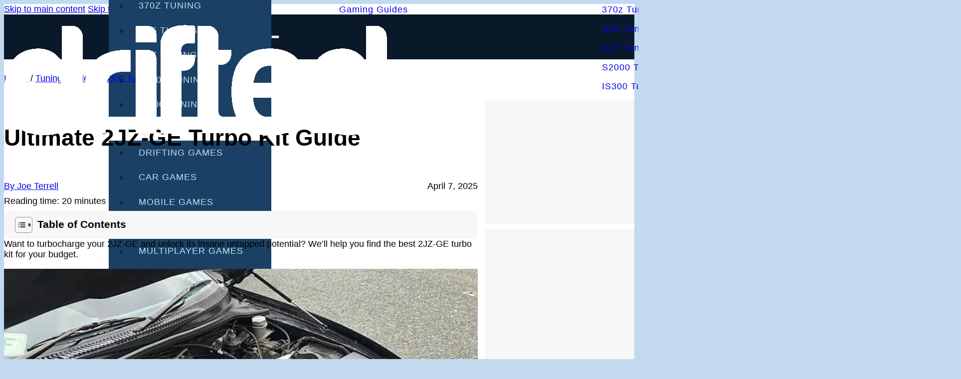

--- FILE ---
content_type: text/html
request_url: https://www.drifted.com/2jzge-turbo-kit/
body_size: 69893
content:
<!DOCTYPE html>
<html lang="en-US" prefix="og: https://ogp.me/ns#">
<head>
<meta charset="UTF-8">
<meta name="viewport" content="width=device-width, initial-scale=1">
<link rel="preconnect" href="https://www.googletagmanager.com">
<link rel="preconnect" href="https://www.google-analytics.com">
<link rel="dns-prefetch" href="//www.googletagmanager.com">
<link rel="dns-prefetch" href="//static.drifted.com">
<script>try {
document.domain='drifted.com';
} catch(e){
console.log('Could not set document.domain:', e);
}</script>
<title>Ultimate 2JZ-GE Turbo Kit Guide - DRIFTED</title>
<meta name="description" content="Want to turbocharge your 2JZ-GE and unlock its insane untapped potential? We'll help you find the best 2JZ-GE turbo kit for your budget.">
<meta name="robots" content="follow, index, max-snippet:-1, max-video-preview:-1, max-image-preview:large">
<link rel="canonical" href="https://www.drifted.com/2jzge-turbo-kit/">
<meta property="og:locale" content="en_US">
<meta property="og:type" content="article">
<meta property="og:title" content="Ultimate 2JZ-GE Turbo Kit Guide - DRIFTED">
<meta property="og:description" content="Want to turbocharge your 2JZ-GE and unlock its insane untapped potential? We'll help you find the best 2JZ-GE turbo kit for your budget.">
<meta property="og:url" content="https://www.drifted.com/2jzge-turbo-kit/">
<meta property="og:site_name" content="Drifted.com">
<meta property="article:publisher" content="https://www.facebook.com/drifteduk/">
<meta property="article:tag" content="2JZ-GE">
<meta property="article:tag" content="Lexus IS300">
<meta property="article:tag" content="Featured">
<meta property="article:tag" content="2JZ">
<meta property="article:section" content="IS300 Tuning">
<meta property="og:updated_time" content="2025-08-04T21:35:31+00:00">
<meta property="og:image" content="https://www.drifted.com/wp-content/uploads/2020/11/2jzge-turbo-kit-thumbnail.jpg">
<meta property="og:image:secure_url" content="https://www.drifted.com/wp-content/uploads/2020/11/2jzge-turbo-kit-thumbnail.jpg">
<meta property="og:image:width" content="570">
<meta property="og:image:height" content="384">
<meta property="og:image:alt" content="2jzge turbo kit thumbnail">
<meta property="og:image:type" content="image/jpeg">
<meta property="article:published_time" content="2025-04-07T20:17:00+00:00">
<meta property="article:modified_time" content="2025-08-04T21:35:31+00:00">
<meta name="twitter:card" content="summary_large_image">
<meta name="twitter:title" content="Ultimate 2JZ-GE Turbo Kit Guide - DRIFTED">
<meta name="twitter:description" content="Want to turbocharge your 2JZ-GE and unlock its insane untapped potential? We'll help you find the best 2JZ-GE turbo kit for your budget.">
<meta name="twitter:image" content="https://www.drifted.com/wp-content/uploads/2020/11/2jzge-turbo-kit-thumbnail.jpg">
<meta name="twitter:label1" content="Written by">
<meta name="twitter:data1" content="Joe Terrell">
<meta name="twitter:label2" content="Time to read">
<meta name="twitter:data2" content="20 minutes">
<script type="application/ld+json" class="rank-math-schema">{"@context":"https://schema.org","@graph":[{"@type":"Organization","@id":"https://www.drifted.com/#organization","name":"Drifted.com","sameAs":["https://www.facebook.com/drifteduk/","https://www.instagram.com/drifteddotcom/","https://www.pinterest.com/drifteduk/"],"logo":{"@type":"ImageObject","@id":"https://www.drifted.com/#logo","url":"https://www.drifted.com/wp-content/uploads/2025/07/drifted-logo-120.jpg","contentUrl":"https://www.drifted.com/wp-content/uploads/2025/07/drifted-logo-120.jpg","caption":"Drifted.com","inLanguage":"en-US","width":"120","height":"120"},"url":"https://www.drifted.com"},{"@type":"WebSite","@id":"https://www.drifted.com/#website","url":"https://www.drifted.com","name":"Drifted.com","alternateName":"Drifted","publisher":{"@id":"https://www.drifted.com/#organization"},"inLanguage":"en-US"},{"@type":"ImageObject","@id":"https://www.drifted.com/wp-content/uploads/2020/11/2jzge-turbo-kit-thumbnail.jpg","url":"https://www.drifted.com/wp-content/uploads/2020/11/2jzge-turbo-kit-thumbnail-featured_16_9.jpg","width":"1200","height":"675","caption":"2jzge turbo kit thumbnail","inLanguage":"en-US"},{"@type":"BreadcrumbList","@id":"https://www.drifted.com/2jzge-turbo-kit/#breadcrumb","itemListElement":[{"@type":"ListItem","position":"1","item":{"@id":"https://www.drifted.com","name":"Home"}},{"@type":"ListItem","position":"2","item":{"@id":"https://www.drifted.com/tuning-guides/","name":"Tuning Guides"}},{"@type":"ListItem","position":"3","item":{"@id":"https://www.drifted.com/category/is300-tuning/","name":"IS300 Tuning"}},{"@type":"ListItem","position":"4","item":{"@id":"https://www.drifted.com/2jzge-turbo-kit/","name":"Ultimate 2JZ-GE Turbo Kit Guide"}}]},{"@type":"WebPage","@id":"https://www.drifted.com/2jzge-turbo-kit/#webpage","url":"https://www.drifted.com/2jzge-turbo-kit/","name":"Ultimate 2JZ-GE Turbo Kit Guide - DRIFTED","datePublished":"2025-04-07T20:17:00+00:00","dateModified":"2025-08-04T21:35:31+00:00","isPartOf":{"@id":"https://www.drifted.com/#website"},"primaryImageOfPage":{"@id":"https://www.drifted.com/wp-content/uploads/2020/11/2jzge-turbo-kit-thumbnail.jpg"},"inLanguage":"en-US","breadcrumb":{"@id":"https://www.drifted.com/2jzge-turbo-kit/#breadcrumb"},"publisher":{"@id":"https://www.drifted.com/#organization"}},{"@type":"Person","@id":"https://www.drifted.com/author/joe/","name":"Joe Terrell","description":"Joe is an avid writer and car enthusiast. When he's not cruising the streets alongside his friends in his Nissan Silvia S15, he's drifting on his VR racing simulator. Joe's passion for cars is always on display. With a keen eye for detail and a deep understanding of the automotive industry, he hopes his writing conveys his excitement and knowledge of cars and games. Joe's work has been featured on many platforms including drivetribe.com, 180sx.club, carthrottle.com, smartdrivinggames.com, smartbikegames.com, databox.com and ceoblognation.com. When he's not behind the wheel or at his keyboard, he's likely daydreaming of his ultimate ride - the legendary Lexus LFA. Follow Joe on X.","url":"https://www.drifted.com/author/joe/","image":{"@type":"ImageObject","@id":"https://secure.gravatar.com/avatar/b592b7d4de0bf24a27c60512c88268b2b075bd4eb2b69f91feb0db6f6f24222c?s=96&amp;d=mm&amp;r=g","url":"https://secure.gravatar.com/avatar/b592b7d4de0bf24a27c60512c88268b2b075bd4eb2b69f91feb0db6f6f24222c?s=96&amp;d=mm&amp;r=g","caption":"Joe Terrell","inLanguage":"en-US"},"sameAs":["https://www.drifted.com/"],"worksFor":{"@id":"https://www.drifted.com/#organization"}},{"articleSection":"IS300 Tuning","headline":"Ultimate 2JZ-GE Turbo Kit Guide - DRIFTED","description":"Want to turbocharge your 2JZ-GE and unlock its insane untapped potential? We&#039;ll help you find the best 2JZ-GE turbo kit for your budget.","@type":"NewsArticle","author":{"@id":"https://www.drifted.com/author/joe/","name":"Joe Terrell"},"datePublished":"2025-04-07T20:17:00+00:00","dateModified":"2025-08-04T21:35:31+00:00","image":[{"@type":"ImageObject","url":"https://www.drifted.com/wp-content/uploads/2020/11/2jzge-turbo-kit-thumbnail-featured_16_9.jpg","width":"1200","height":"675"},{"@type":"ImageObject","url":"https://www.drifted.com/wp-content/uploads/2020/11/2jzge-turbo-kit-thumbnail-featured_4_3.jpg","width":"1200","height":"900"},{"@type":"ImageObject","url":"https://www.drifted.com/wp-content/uploads/2020/11/2jzge-turbo-kit-thumbnail-featured_1_1.jpg","width":"1080","height":"1080"}],"name":"Ultimate 2JZ-GE Turbo Kit Guide - DRIFTED","@id":"https://www.drifted.com/2jzge-turbo-kit/#schema-1309003","isPartOf":{"@id":"https://www.drifted.com/2jzge-turbo-kit/#webpage"},"publisher":{"@id":"https://www.drifted.com/#organization"},"inLanguage":"en-US","mainEntityOfPage":{"@id":"https://www.drifted.com/2jzge-turbo-kit/#webpage"},"articleBody":"Want to turbocharge your 2JZ-GE and unlock its insane untapped potential? We'll help you find the best 2JZ-GE turbo kit for your budget.\nTL;DR - Best 2JZ-GE turbo kits\nHere are our top three recommendations depending on your budget.\nFor more details, navigate using the menu above, or check out \"Our 2JZ-GE Turbo Kit Recommendations\" at the end, where we explain our reasons for these picks.\n[wpdatatable id=609]\nIntroduction to the 2JZ-GE Engine\nPicked up (or considering) a Toyota or Lexus with the underrated naturally aspirated (NA) 2JZ under the hood? You probably already know what this legendary inline-six can achieve with the right upgrades, and a 2JZ-GE turbo kit is the ultimate solution for unlocking serious power.\nSeveral models came equipped with this potent powerplant:\nToyota Altezza AS300/Lexus IS300\nToyota Aristo/Lexus GS300\nToyota Brevis\nToyota Crown/Crown Majesta\nToyota Mark II/Chaser/Cresta\nToyota Origin\nToyota Progres\nToyota Soarer/Lexus SC300\nToyota Supra MK4\nToyota Verossa\nYour stock 2JZ-GE won't feel like its holy grail turbocharged 2JZ-GTE sibling out of the box. But with a well-designed NA-to-turbo conversion, you'll unlock crazy power gains at a fraction of the cost of buying a GTE.\nThe naturally aspirated 2JZ often lives in the shadow of its more famous brother. With 2JZ-GTE prices skyrocketing, there's never been a better time to give your GE engine the forced induction treatment it deserves.\nThe 2JZ-GE shares many components with the GTE version. Both use identical rods and crankshafts, with pistons being the main difference between these two powerplants.\nToyota engineered both 2JZ variants with forced induction capability in mind, and they stand among the most robust stock blocks money can buy.\nWhile the pistons differ, the GE's stock internals can handle respectable power figures. You'll only need to consider forged pistons when chasing extreme numbers.\nWe've seen the 2JZ-GTE bottom end support up to 1,000 WHP stock. More impressively, a GE engine with 220k miles has proven capable of running a 9\u00bc second quarter-mile (with a decent turbo setup, of course!)\nInitial 2JZ-GE turbo kit considerations\nFinding the right 2JZ-GE turbo kit can be confusing with so many options available. We've created this guide to help you find which kit best matches your performance goals and budget.\nSome owners choose to 'DIY' their naturally aspirated to turbo conversion. However, off-the-shelf 2JZ-GE turbo kits are much better if fabrication isn't your strong suit.\nBe warned, though. There\u2019s plenty of cheap knock-off kits on the market, and although these may work fine for some looking for a short-term fix, we\u2019re mostly interested in the companies committed to standing by their products long-term.\nLet's face it - there's nothing worse than putting heaps of time and money into something just for it to blow up due to saving a few bucks on a terrible turbo kit.\nWe'll cover everything from budget-friendly to premium offerings to help you find the perfect NA-T turbo solution to transform your underperforming 2JZ-GE into a turbocharged track weapon.\nWith the wide range of 2JZ-GE turbo kits available, there's something out there for every enthusiast, which we'll look at now.\n2JZ-GE Turbo Kit Selection\nHere are the best turbo kits available for the 2JZ-GE engine.\nDriftmotion Turbo Kits\nManufacturer: Driftmotion\nFitment: Toyota Supra MK4 &amp; SC300 (Custom mid-pipe required for other vehicles)\nPrice: From $1,999.00\nValue for money:rating\nPurchase link: Driftmotion Turbo Kits\nOur comment: The Driftmotion 2JZ-GE turbo kits are a popular choice. They offer good quality with several turbo options featuring Garrett internals. Recently, they added optional ball-bearing upgrades for improved response.\nDriftmotion has been in the game since 2005 and established itself as a specialist in 1JZ, 2JZ, and 7M engine builds and swaps. Over the years, they've earned mostly positive reviews for the turbo kits.\nHowever, some owners reported needing modifications for perfect fitment on their 2JZ-GE kits. Keep this in mind if you're expecting a true \"bolt-on and go\" solution.\nAlthough some owners also complained about the weak wastegates provided in the past, they listened to the complaints and now offer the top-of-the-range Turbosmart Hypergate wastegate with the kits.\nCustomer service has reportedly been a little hit-or-miss in the past. Some owners found Driftmotion difficult to reach when issues arose. Consider checking recent experiences in owners' forums and/or talking to them directly before purchasing.\nThey have various turbo options available, up to 750 WHP. That's plenty of power for a tire-shredding drift setup!\nIt\u2019s worth noting that these kits don\u2019t include the FMIC or piping, so that must be considered in your budget.\nOverall, Driftmotion's 2JZ-GE turbo kits offer a solid balance of quality, performance, and value that has improved significantly over time.\nJust be prepared for potential minor tweaks during installation and budget for the separate intercooler setup.\nDriftmotion turbo kit main features (Various options):\nTurbo with ceramic-coated exhaust housing and polished compressor housing\nAll Garrett internals\nBlue anodized billet backplate\nManifold\nWastegate\n4\" intake pipe\nDump tube\nFasteners\nOil lines and fittings\nGaskets\nAdaptor flanges for turbo and block oil lines\nCXRacing Turbo Kits\nManufacturer: CXRacing\nFitment: Lexus GS300, IS300, SC300, Toyota Supra MK3, 93-98 Supra MK4\nPrice: From $1,568.00\nValue for money:rating\nPurchase links:CXRacing GT35 Lexus IS300 2JZ-GE turbo &amp; FMIC kit |CXRacing GT35 Lexus IS300 (no intercooler) 2JZ-GE turbo kit |CXRacing T70 Lexus SC300 (no intercooler) 2JZ-GE turbo kit |CXRacing GT35 Lexus SC300 2JZ-GE turbo &amp; FMIC kit\u00a0|CXRacing GT35 Lexus GS300 2JZ-GE turbo &amp; FMIC kit |CXRacing T70 Lexus GS300, SC300 &amp; Toyota Supra MK3 (no intercooler) 2JZ-GE turbo Kit |CXRacing GT35 Toyota Supra MK4 GT35 2JZ-GE turbo &amp; FMIC kit |CXRacing GT35 Toyota Supra MK4 GT35 (no intercooler) 2JZ-GE turbo kit\nOur comment: CXRacing is frequently regarded as the best budget bolt-on 2JZ-GE turbo kit solution.&nbsp;They offer a wide variety of options that provide excellent quality at a fantastic price point.\nYou'll find various turbo and fitment options to help you choose the perfect setup for your power goals, making the kits versatile for different builds.\nTheir manifolds earn praise as the strongest component, often holding up well even after years of use. After three years of daily driving, one owner called it \"probably the best thing about the kit.\"\nThe intercooler and piping generally receive positive feedback. The intercooler \"does work well,\" and the piping fits properly, though minor bumper trimming on IS300s may be required.\nMany owners have successfully run these kits long-term on high-mileage 2JZ-GE NA-T engines with a sensible setup at around 300-350 WHP, but they won't be the best option for those looking for big power.\nIf you're looking for big power, consider buying the manifold and intercooler kit and upgrading the turbo, wastegate, and BOV with premium alternatives.\nDespite many negative remarks online in the past regarding CXRacing\u2019s products, the company has undergone a substantial overhaul in recent years and earned an excellent reputation. So it's worth looking at recent feedback.\nAs always, some minor modifications/bumper trimming may be required. However, overall, you will struggle to find a better all-rounder for the quality, fitment, and price than the CXRacing kit.\nManufacturer description: \"All Parts Are Developed from Ground Up in Our R&amp;D Center in USA, Designed and Built for Improved Performance Gains, with Excellent Fitment and Easy Installation\".\nCXRacing turbo kit main features (Various options):\nTurbo (Various options)\nIntercooler (with Mounting Bracket)\n44mm 8PSI Wastegate\nAir filter\nBOV\nV-Band Clamp\nTurbo Oil Line Kit\nIntercooler Piping Kit with Hoses &amp; Clamps\nManifold\nDownpipe\nMAF Adapter\nTurbonetics Turbo Kit\nManufacturer: Turbonetics\nFitment: 01-05 Lexus IS300\nPrice: Discontinued\nValue for money:rating\nPurchase link: Discontinued\nOur comment: This Turbonetics turbo kit is one of the OGs and one of the earliest to cater to the 2JZ-GE market.\nAlthough some owners have had success with it, there seem to be many reports of issues. For the price, we can\u2019t justify the added value over the cheaper kits above.\nGiven that the kit is now discontinued, we've kept it in our guide to recommend that it's worth searching for alternatives since spares will be difficult to obtain.\nAlthough many owners are happy with the Turbonetics kit, we think there are much better opportunities where you can easily source spares on our list.\nIf you see the kit pop up as a steal second-hand in good condition, it may be worth considering. But we'd generally recommend avoiding anything that's been discontinued if you're planning for a long-term build.\nManufacturer description: \"Turbonetics Turbo Systems are for you, whether you have a four-cylinder sport compact or a V-8 muscle car, Turbonetics Turbo Systems include everything you need from fuel and ignition to piping and fittings for complete bolt-on turbo performance\".\n\"Turbonetics offers complete turbo systems - from air entry to exhausting to the catalyst. The Turbonetics Turbo System is a true O.E. bolt-on that does not require \"hacking\" in order to install\".\nTurbonetics turbo kit main features:\nCeramic Ball Bearing Turbocharger (T3/T4 Hybrid or Custom T04E)\nSpearco Intercooler System\nPowder-Coated Intercooler Piping\nSilicone Hose / T-Bolt Clamps\nExhaust Manifold - high carbon cast steel with ceramic coating\nFuel / Timing Controller (electronic fuel/timing management system)\nFuel Injectors\n\"Evolution\" Wastegate Assembly\n\"Raptor\" By-Pass / Blow Off Valve Assembly\nMandrel-bent ceramic-coated Downpipe with closed-loop wastegate discharge *Mandrel-bent ceramic-coated Downpipe with closed-loop wastegate discharge\nIntake System with Air Filter\nAll necessary Hardware, Hoses, and Fittings\nFree Case of Turbonetics TS-1 Synthetic Motor Oil\nPowerhouse Racing Turbo Kits\nManufacturer: Powerhouse Racing (PHR)\nFitment: 93-98 Toyota Supra MK4\nPrice: From $6,342.12\nValue for money:rating\nPurchase link: Powerhouse Racing Turbo Kits (600hp-1,850hp)\nOur comment: If you've got the money, PHR is (arguably) the ultimate option for 2JZ-GE turbo kits. Their reputation for exceptional quality has made them the first choice for serious enthusiasts with deeper pockets.\nIf you know what you're looking for, their NA-T Street Torque Turbo Kit Builder offers complete customization, letting you choose specific parts to match your performance goals.\nAlternatively, there are several off-the-shelf alternatives, ranging from (just!) 600hp, right the way up to 1,850hp!\nPHR's wastegate design is also highly regarded. It provides maximum flow, which helps with boost control and engine protection.\nYes, they certainly come at a price. But, for those who don\u2019t mind spending extra money on premium products built to last, you will certainly not be disappointed.\nNot only is the quality fantastic, but owners have noted how delighted they are with the power results and responsiveness of the setup.\nIf you\u2019re looking for the ultimate Supra 2JZ-GE turbo setup, look no further than these guys.\nManufacturer description: \"Powerhouse Racing (PHR) leads the industry in product development and design, bringing reliability and quality to every product.\"\n\"We are dedicated to creating products that hold value while pushing boundaries.\"\nPowerhouse Racing turbo kit main features:\nYour choice of Turbo\nS23 Manifold\nFull stainless downpipe/midpipe\nTial 60mm wastegate\nDrop-Down Intercooler Pipe\nAir Intake\nOil Feed\nOil Return\nPHR Waterneck Rotator\nDumptube\nAll hardware and gaskets\nSupraStore Pro Street Turbo Kit\nManufacturer: SupraStore\nFitment: 93-98 Toyota Supra MK4\nPrice: From $3,024.99\nValue for money:rating\nPurchase link: SupraStore Pro Street Turbo Kit\nOur comment: SupraStore has come through with another Supra-only 2JZ-GE kit (apologies, non-Supra owners!), this one focusing on the 400-600 hp power bracket.\nWe've noticed many mixed opinions on these kits, with many speculating that they're rebranded XSPower parts. If this is true, it certainly raises questions about its value for the price point.\nIn addition to these rumors, SupraStore doesn't have the best reputation regarding delivery times and customer service. Many customers report significant delays and difficulty getting assistance when issues arise.\nWhile some owners are pleased with the kit, we recommend checking out these rumors before purchasing and maybe considering whether the XSPower kit (or CXRacing) is likely a better option for the money.\nThe Pro Street kit has been known to work well for some Supra owners, but with more established options available for a cheaper price point, it's hard to recommend the SupraStore package.\nManufacturer description: \"Our ProSeries, the SupraStore.com 2JZGE (NA-T) Turbo Kit is fitted with only the best parts, period. ProSeries turbo kits are available in Stages (1-4) and also are available with various ProSeries manifold configurations: Divided Manifold, Un-Divided Manifold, Twin Scroll Manifold (dual-gate), Quick Spool Valve Manifold &amp; T6 Manifold\".\n\"We looked at anything and everything from old school Japanese kits (outdated, horrible spooling turbos, expensive!!) to some competitors (no name brands and still expensive!) and were not satisfied, so we built our own 500HP 2JZ turbo kit with our specifications, Precision or Borg Warner Turbos, TiAL or Precision Wastegates, ProSeries Turbo Manifold, and the Titan Motorsports Oil Feed/Drain Set-Up Kit\".\nSupraStore Pro Street main turbo kit features:\nProSeriesTubular 2JZGE T4 304SS Stainless Turbo Manifold\nWastegate Flange Pre-Welded to Manifold\nPrecision 58MM journal-bearing turbocharger\nTiAL or Precision 38/39mm Waste Gate\nTitan Oil Feed &amp; Return Set-Up Kit\nDirect Fit K&amp;N Conical Air Filter\nTiAL or HKS Style BOV\nXSPower Turbo Kit\nManufacturer: XSPower\nFitment: 01-05 Lexus IS300, 92-00 SC300 &amp; 93-98 Toyota Supra MK4\nPrice: From $1,650.00\nValue for money:rating\nPurchase link: XSPower Turbo Kit\nOur comment: XSPower\u2019s kit is highly regarded within the budget 2JZ scene and has seen increasing popularity over the years. Owners have racked up thousands of miles using sensible boost levels with very few issues.\nThe T4 top mount design is specifically engineered for 2JZ-GE applications and works across multiple platforms, including the Lexus IS300, SC300, GS300, and Toyota Supra.\nAlthough it didn't previously come with front-mount intercooler (FMIC) piping, this is now included, making it a direct competitor to the CXRacing kit at a similar price point.\nIt's widely rumored that XSPower is the manufacturer behind SupraStore's Pro Street kits. Therefore, buying directly from XSPower is recommended to save money and (likely) get better customer service.\nManufacturer description: \"Your stock GE motor makes 180 WHP on a good day. The stock GTE motor puts down about 285 WHP if the stock twins are in great shape\".\n\"Install this XS-POWER 2JZ GE / GTE turbo kit and boost to 9PSI on stock internals, head gasket, and injectors. You\u2019ll be putting down 330 WHP. No need to open the motor or mess with the injectors or tranny at 9PSI, just run 93 Octane and a fuel tuning system\".\nXSPower 2JZ-GE turbo kit main features:\nTOP Mount T4 Single 2JZGE stainless 321 turbo manifold set(intake, tube, downpipe, manifold)\nUniversal oil line kit (with oil feed, oil drain)\n4 bolt 50mm wastegate (10 psi)\nT4 STAGE III UPGRADED TURBO .96 turbo charger (good for 450hp)\n3\" V-band clamp\nTurbo Specialties Turbo Kit\nManufacturer: Turbo Specialties\nFitment: 01-05 Lexus IS300\nPrice: Discontinued\nValue for money:rating\nPurchase link: Discontinued\nOur comment: Turbo Specialties launched one of the first aftermarket 2JZ-GE kits to market as the main competitor of the SRT (Swift Racing) turbo kit.\nSRT has since gone out of business, and while Turbo Specialties still seems to be around, it is no longer producing its 2JZ-GE kits.\nAlthough the kit includes the well-reputed Garrett turbo, the outdated T28R isn't the most efficient way to maximize your 2JZ-GE, making most other turbo kit alternatives a superior choice.\nIn addition, most owners have mentioned that the kit needs quite a few adjustments to fit correctly.\nIf you're tempted by a cheap, second-hand Turbo Specialties 2JZ-GE turbo kit, we recommend also considering the higher-regarded modern-day alternatives. These will be more optimized and have easily sourced replacement parts.\nManufacturer description: \"If you are looking for the ultimate in high performance - the extreme performance packages are for you. Providing the maximum horsepower for the very discriminating and still providing dependability for daily driving\".\n Turbo Specialties 2JZ-GE turbo kit Features:\nEx.Manifold, Ex.Outlet, Down Pipe, Hardwares, Actuator Bracket\nAir Intake System, Intercooler, Charge Pipe\nOil Return Hose, Oil Pressure Sus Stainless Braided Hose\nCold Water Stainless Braided Hose\nIcu601 Box, Ip201, Fpr140\nBp9901 Blow Off Valve\nT28R Turbo - Ball Bearing\nAll hardware, pressure lines, hoses, clamps, and couplers included\nFASTWAYRACER Turbo Kit\nManufacturer: FASTWAYRACER\nFitment: 93-98 Toyota Supra MK4, 92-00 Lexus SC300, 93-06 GS300, 01-05 IS300\nPrice: $1,399.99\nValue for money:rating\nPurchase link: FASTWAYRACER 2JZ-GE T4 Turbo Kit\nOur comment: It\u2019s certainly not every day you stumble upon a brand new turbo kit for this price, but FASTWAYRACER has pulled it out of the bag with the cheapest full kit on our list.\nWith that said, there are some red flags.\nThe universal piping on the intercooler is one of the first things that sets our alarm bells ringing. You\u2019ll immediately need to consider some significant adjustments to get this fitting correctly.\nAlso, we've seen people complaining about the fitment of parts from FASTWAYRACER, and this kit isn't likely to be an exception.\nYou certainly get a lot of kit for your money, but we wouldn\u2019t expect it to be premium quality. After all, \"You get what you pay for\" often rings true, especially regarding turbo kits.\nSince there is very little to go on regarding feedback on this system, we highly recommend getting real-world opinions if you're considering hitting the buy button.\nWe'd spend a little more money on the CXRacing or XSPower alternatives, which are tried and tested and only slightly more expensive.\nManufacturer description: \"This is a perfect turbo kit for upgrading your car and get more boost. Your car will gain 130-180HP if you set at 7-15PSI. Customers require to upgrade the fuel pump, injector and ECU to tune the car if you set at higher PSI\".\n\"This kit can max up to 550HP. We offer 90 days warranty for this turbo kit if it is installed by ase certified mechanic!\n Turbo Kit Features:\nGT35 T4 .68AR turbo charger\nStainless steel turbo manifold\n3.0\u201d V-band clamp\nUniversal 3.0\u201d polished aluminum piping kit\nUniversal 30.5\u201dx12\u201dx3.0\u201d front mount intercooler\nSSQV turbo blow-off valve\n40mm 4 bolt wastegate\n10AN oil drain/return line kit\nOil feed line\nFuel pressure regulator\nTurbo boost controller\nOil catch tank\nPen style turbo timer\n2\u201d boost gauge + 2\u201d air/fuel gauge + oil pressure gauge + rpm gauge\nOur 2JZ-GE Turbo Kit Recommendations\nNow that we've taken a look at all the 2JZ-GE turbo kits on offer, here are our overall winners:\nCXRacing wins the 'Drifted Choice' 2JZ-GE turbo kit award\nWith a massive selection of turbo kits available for 2JZ-GE owners, we feel CXRacing offers the best overall value-for-money package, earning it the Drifted Choice Award.\nOur overall 2JZ-GE turbo kit recommendation is the CXRacing turbo kit\nAlthough some owners will tell you that CXRacing products aren\u2019t of outstanding quality, the company has had a massive revamp in recent years. We\u2019ve witnessed hundreds of delighted CXRacing turbo kit owners from across the tuning scene.\nOf course, it won\u2019t compete with the (much) higher-budget Premium winner, but they certainly provide excellent quality, fitment, and reliability for the price.\nCXRacing Turbo Kit\nPowerhouse Racing (PHR) wins the 'Premium' 2JZ-GE turbo kit award\nThere's no doubt that PHR deserves the premium award.\nOur Premium choice is the Powerhouse Racing (PHR) 2JZ-GE turbo kit\nThey may well be outside the budget for many enthusiasts, but for those who don\u2019t mind spending the extra cash on a beautifully crafted long-term setup, we have no doubt you\u2019ll be delighted with your decision.\nThis is the king of off-the-shelf 2JZ-GE turbo kits, offering a range of hugely customizable options to suit your specific needs.\nPowerhouse Racing (PHR) Turbo Kit\nXSPower wins the 'Budget' 2JZ-GE turbo kit award\nThe XSPower kit provides a great alternative to the CXRacing turbo kit that landed our 'Drifted Choice' award.\nOur Budget choice is the XSPower Turbo Kit\nMany happy owners have had excellent long-term results from the XSPower kit. Given that they've added the intercooler kit to the package, it's a much closer rival to CXRacing's offering.\nWe prefer the CXRacing kit following the improvements made with their brand overhaul, but the XSPower kit is also well worth considering if there's any reason that CXRacing doesn't suit your specific requirements.\nXSPower Turbo Kit\nAdditional 2JZ Information\n2JZ-GE vs 2JZ-GTE differences\nSince you\u2019re already reading this article, you\u2019ll undoubtedly know about the legendary 2JZ-GTE, most notably found in the&nbsp;1990s MKIV Toyota Supra.\nThis factory turbocharged equivalent of the naturally aspirated 2JZ-GE engine has earned legendary status mainly due to its bonkers tuning potential. It has become one of the most desired 'holy grail' engines in the worldwide drifting and drag racing scenes.\nOne of the main differences between the two engines lies in compression. GE\u2019s have a 10.0:1 compression ratio, compared to the 8.5:1 of the GTE, due to a thicker head gasket (.2mm for GE, 1.6mm for GTE) and lower-compression pistons in the GTE.\nThe GE manifold is designed to provide the most torque possible to compensate for the lack of forced induction, which assists in the lower bracket of the RPM band.\nBoth heads are slightly different, with the GTE having larger intake ports and the GE having larger exhaust ports, which has led some enthusiasts to be convinced that the GE head can flow better than the GTE head.\nOther significant variations between the two engines include the injectors and airflow sensors, ignition system, port spacing, and manifold studs.\nHow much power can the 2JZGE handle?\nLet's get to the meaty stuff - how much power can these 2Js handle?\nSince the 2JZ-GE runs at 10:1 compression, we don\u2019t recommend going above 7-8 PSI of boost before you begin adjusting things like ignition timing. You won't want your Japanese masterpiece to boom because you got too excited!\nInstead, we always recommend an upgraded FMIC to get the most out of your setup immediately, especially if you intend to run more than 5-6 PSI.\nOnce you consider going over around 350-400 WHP, you\u2019ll want to upgrade your fueling systems, such as the pump and injectors.\nThe 2JZ-GE's stock compression will also likely reliably limit you to around 400-450 WHP before considering upgrades such as a thicker head gasket.\nBut, if you have even bigger-power goals, there will (unsurprisingly) be much more to consider.\nAlthough several owners have had 800 WHP from the stock rods and pistons for several years, we\u2019d consider upgrading them as a precaution if we were getting close to those numbers.\nThank you for reading our 2JZGE turbo kit guide\nNo matter your budget, an excellent range of turbo kits is available for 2JZ-GE owners.\nIf you've got enough cash to splash, the potential of these engines is almost limitless. Don't believe us? Check out the 1,600 hp 3.4L stroker 2JZ-GE in the video below!\nWe hope we\u2019ve helped narrow the difficult decision when choosing the perfect kit for your needs.\nIf you feel we\u2019ve missed any options or if you find any new kits that we've not yet checked out, feel free to contact us, and we\u2019ll take a look.\nPhotography credits\nWe want to thank the following sources for the use of their images:\nDriftmotion\neBay\nDC Auto Parts\nSupraStore\nVivid Racing\nIf you enjoyed this article, please share it with the buttons at the side and bottom of your screen. Find this information helpful? If so, please post a link on your 2JZ-related online communities. We appreciate your support.","wordCount":"3883"}]}</script>
<link rel="dns-prefetch" href="//www.drifted.com">
<link rel="alternate" type="application/rss+xml" title="DRIFTED &raquo; Feed" href="https://www.drifted.com/feed/">
<link rel="alternate" type="application/rss+xml" title="DRIFTED &raquo; Stories Feed" href="https://www.drifted.com/web-stories/feed/">
<script>(function(w,d,s,l,i){w[l]=w[l]||[];w[l].push({'gtm.start':
new Date().getTime(),event:'gtm.js'});var f=d.getElementsByTagName(s)[0],
j=d.createElement(s),dl=l!='dataLayer'?'&l='+l:'';j.async=true;j.src=
'https://www.googletagmanager.com/gtm.js?id=GTM-MHG9PJ8Q'+dl;f.parentNode.insertBefore(j,f);
})(window,document,'script','dataLayer','GTM-MHG9PJ8Q');</script>
<link rel="icon" href="https://www.drifted.com/wp-content/uploads/2025/01/cropped-drifted_original_stroke-32x32.png" sizes="32x32">
<link rel="icon" href="https://www.drifted.com/wp-content/uploads/2025/01/cropped-drifted_original_stroke-192x192.png" sizes="192x192">
<link rel="apple-touch-icon" href="https://www.drifted.com/wp-content/uploads/2025/01/cropped-drifted_original_stroke-180x180.png">
<meta name="msapplication-TileImage" content="https://www.drifted.com/wp-content/uploads/2025/01/cropped-drifted_original_stroke-270x270.png">
<noscript></noscript><style data-merged-inline="true">.overflow-detection *:not(#wpadminbar, #wpadminbar *), .overflow-detection *:not(#wpadminbar, #wpadminbar *)::before, .overflow-detection *:not(#wpadminbar, #wpadminbar *)::after{outline:2px solid crimson !important;background:color-mix(in oklab, crimson, transparent 97%) !important;}:root, .color-scheme--main{--primary-hex:#5493d3;--primary-hsl:210 59% 58%;--primary-rgb:84 147 211;--primary-r:84;--primary-g:147;--primary-b:211;--primary-h:210;--primary-s:59%;--primary-l:58%;--primary-hover-h:210;--primary-hover-s:59%;--primary-hover-l:67%;--primary-ultra-light-h:210;--primary-ultra-light-s:59%;--primary-ultra-light-l:95%;--primary-light-h:210;--primary-light-s:59%;--primary-light-l:85%;--primary-semi-light-h:210;--primary-semi-light-s:59%;--primary-semi-light-l:65%;--primary-semi-dark-h:210;--primary-semi-dark-s:59%;--primary-semi-dark-l:35%;--primary-dark-h:210;--primary-dark-s:59%;--primary-dark-l:25%;--primary-ultra-dark-h:210;--primary-ultra-dark-s:59%;--primary-ultra-dark-l:10%;--secondary-hex:#42d9d9;--secondary-hsl:180 67% 55%;--secondary-rgb:66 217 217;--secondary-r:66;--secondary-g:217;--secondary-b:217;--secondary-h:180;--secondary-s:67%;--secondary-l:55%;--secondary-hover-h:180;--secondary-hover-s:67%;--secondary-hover-l:63%;--secondary-ultra-light-h:180;--secondary-ultra-light-s:67%;--secondary-ultra-light-l:95%;--secondary-light-h:180;--secondary-light-s:67%;--secondary-light-l:85%;--secondary-semi-light-h:180;--secondary-semi-light-s:67%;--secondary-semi-light-l:65%;--secondary-semi-dark-h:180;--secondary-semi-dark-s:67%;--secondary-semi-dark-l:35%;--secondary-dark-h:180;--secondary-dark-s:67%;--secondary-dark-l:25%;--secondary-ultra-dark-h:180;--secondary-ultra-dark-s:67%;--secondary-ultra-dark-l:10%;--tertiary-hex:#f01473;--tertiary-hsl:334 88% 51%;--tertiary-rgb:240 20 115;--tertiary-r:240;--tertiary-g:20;--tertiary-b:115;--tertiary-h:334;--tertiary-s:88%;--tertiary-l:51%;--tertiary-hover-h:334;--tertiary-hover-s:88%;--tertiary-hover-l:59%;--tertiary-ultra-light-h:334;--tertiary-ultra-light-s:88%;--tertiary-ultra-light-l:95%;--tertiary-light-h:334;--tertiary-light-s:88%;--tertiary-light-l:85%;--tertiary-semi-light-h:334;--tertiary-semi-light-s:88%;--tertiary-semi-light-l:65%;--tertiary-semi-dark-h:334;--tertiary-semi-dark-s:88%;--tertiary-semi-dark-l:35%;--tertiary-dark-h:334;--tertiary-dark-s:88%;--tertiary-dark-l:25%;--tertiary-ultra-dark-h:334;--tertiary-ultra-dark-s:88%;--tertiary-ultra-dark-l:10%;--primary:#5493d3;--primary-hover:#79abdc;--primary-ultra-light:#ebf2fa;--primary-light:#c2d9ef;--primary-semi-light:#71a6da;--primary-semi-dark:#25598e;--primary-dark:#1a4065;--primary-ultra-dark:#0a1a29;--secondary:#42d9d9;--secondary-hover:#61e0e0;--secondary-ultra-light:#eafbfb;--secondary-light:#bff2f2;--secondary-semi-light:#6ae2e2;--secondary-semi-dark:#1d9595;--secondary-dark:#156a6a;--secondary-ultra-dark:#082b2b;--tertiary:#f01473;--tertiary-hover:#f23a8a;--tertiary-ultra-light:#fde7f1;--tertiary-light:#fab7d4;--tertiary-semi-light:#f4579b;--tertiary-semi-dark:#a80b4f;--tertiary-dark:#780838;--tertiary-ultra-dark:#300317;--white:#fff;--black:#000;--primary-trans-10:rgba(84, 147, 211, 0.1);--primary-trans-20:rgba(84, 147, 211, 0.2);--primary-trans-30:rgba(84, 147, 211, 0.3);--primary-trans-40:rgba(84, 147, 211, 0.4);--primary-trans-50:rgba(84, 147, 211, 0.5);--primary-trans-60:rgba(84, 147, 211, 0.6);--primary-trans-70:rgba(84, 147, 211, 0.7);--primary-trans-80:rgba(84, 147, 211, 0.8);--primary-trans-90:rgba(84, 147, 211, 0.9);--primary-light-trans-10:rgba(194, 217, 239, 0.1);--primary-light-trans-20:rgba(194, 217, 239, 0.2);--primary-light-trans-30:rgba(194, 217, 239, 0.3);--primary-light-trans-40:rgba(194, 217, 239, 0.4);--primary-light-trans-50:rgba(194, 217, 239, 0.5);--primary-light-trans-60:rgba(194, 217, 239, 0.6);--primary-light-trans-70:rgba(194, 217, 239, 0.7);--primary-light-trans-80:rgba(194, 217, 239, 0.8);--primary-light-trans-90:rgba(194, 217, 239, 0.9);--primary-dark-trans-10:rgba(26, 64, 101, 0.1);--primary-dark-trans-20:rgba(26, 64, 101, 0.2);--primary-dark-trans-30:rgba(26, 64, 101, 0.3);--primary-dark-trans-40:rgba(26, 64, 101, 0.4);--primary-dark-trans-50:rgba(26, 64, 101, 0.5);--primary-dark-trans-60:rgba(26, 64, 101, 0.6);--primary-dark-trans-70:rgba(26, 64, 101, 0.7);--primary-dark-trans-80:rgba(26, 64, 101, 0.8);--primary-dark-trans-90:rgba(26, 64, 101, 0.9);--secondary-trans-10:rgba(66, 217, 217, 0.1);--secondary-trans-20:rgba(66, 217, 217, 0.2);--secondary-trans-30:rgba(66, 217, 217, 0.3);--secondary-trans-40:rgba(66, 217, 217, 0.4);--secondary-trans-50:rgba(66, 217, 217, 0.5);--secondary-trans-60:rgba(66, 217, 217, 0.6);--secondary-trans-70:rgba(66, 217, 217, 0.7);--secondary-trans-80:rgba(66, 217, 217, 0.8);--secondary-trans-90:rgba(66, 217, 217, 0.9);--secondary-light-trans-10:rgba(191, 242, 242, 0.1);--secondary-light-trans-20:rgba(191, 242, 242, 0.2);--secondary-light-trans-30:rgba(191, 242, 242, 0.3);--secondary-light-trans-40:rgba(191, 242, 242, 0.4);--secondary-light-trans-50:rgba(191, 242, 242, 0.5);--secondary-light-trans-60:rgba(191, 242, 242, 0.6);--secondary-light-trans-70:rgba(191, 242, 242, 0.7);--secondary-light-trans-80:rgba(191, 242, 242, 0.8);--secondary-light-trans-90:rgba(191, 242, 242, 0.9);--secondary-dark-trans-10:rgba(21, 106, 106, 0.1);--secondary-dark-trans-20:rgba(21, 106, 106, 0.2);--secondary-dark-trans-30:rgba(21, 106, 106, 0.3);--secondary-dark-trans-40:rgba(21, 106, 106, 0.4);--secondary-dark-trans-50:rgba(21, 106, 106, 0.5);--secondary-dark-trans-60:rgba(21, 106, 106, 0.6);--secondary-dark-trans-70:rgba(21, 106, 106, 0.7);--secondary-dark-trans-80:rgba(21, 106, 106, 0.8);--secondary-dark-trans-90:rgba(21, 106, 106, 0.9);--secondary-ultra-dark-trans-10:rgba(8, 43, 43, 0.1);--secondary-ultra-dark-trans-20:rgba(8, 43, 43, 0.2);--secondary-ultra-dark-trans-30:rgba(8, 43, 43, 0.3);--secondary-ultra-dark-trans-40:rgba(8, 43, 43, 0.4);--secondary-ultra-dark-trans-50:rgba(8, 43, 43, 0.5);--secondary-ultra-dark-trans-60:rgba(8, 43, 43, 0.6);--secondary-ultra-dark-trans-70:rgba(8, 43, 43, 0.7);--secondary-ultra-dark-trans-80:rgba(8, 43, 43, 0.8);--secondary-ultra-dark-trans-90:rgba(8, 43, 43, 0.9);--tertiary-trans-10:rgba(240, 20, 115, 0.1);--tertiary-trans-20:rgba(240, 20, 115, 0.2);--tertiary-trans-30:rgba(240, 20, 115, 0.3);--tertiary-trans-40:rgba(240, 20, 115, 0.4);--tertiary-trans-50:rgba(240, 20, 115, 0.5);--tertiary-trans-60:rgba(240, 20, 115, 0.6);--tertiary-trans-70:rgba(240, 20, 115, 0.7);--tertiary-trans-80:rgba(240, 20, 115, 0.8);--tertiary-trans-90:rgba(240, 20, 115, 0.9);--tertiary-light-trans-10:rgba(250, 183, 212, 0.1);--tertiary-light-trans-20:rgba(250, 183, 212, 0.2);--tertiary-light-trans-30:rgba(250, 183, 212, 0.3);--tertiary-light-trans-40:rgba(250, 183, 212, 0.4);--tertiary-light-trans-50:rgba(250, 183, 212, 0.5);--tertiary-light-trans-60:rgba(250, 183, 212, 0.6);--tertiary-light-trans-70:rgba(250, 183, 212, 0.7);--tertiary-light-trans-80:rgba(250, 183, 212, 0.8);--tertiary-light-trans-90:rgba(250, 183, 212, 0.9);--tertiary-dark-trans-10:rgba(120, 8, 56, 0.1);--tertiary-dark-trans-20:rgba(120, 8, 56, 0.2);--tertiary-dark-trans-30:rgba(120, 8, 56, 0.3);--tertiary-dark-trans-40:rgba(120, 8, 56, 0.4);--tertiary-dark-trans-50:rgba(120, 8, 56, 0.5);--tertiary-dark-trans-60:rgba(120, 8, 56, 0.6);--tertiary-dark-trans-70:rgba(120, 8, 56, 0.7);--tertiary-dark-trans-80:rgba(120, 8, 56, 0.8);--tertiary-dark-trans-90:rgba(120, 8, 56, 0.9);--tertiary-ultra-dark-trans-10:rgba(48, 3, 23, 0.1);--tertiary-ultra-dark-trans-20:rgba(48, 3, 23, 0.2);--tertiary-ultra-dark-trans-30:rgba(48, 3, 23, 0.3);--tertiary-ultra-dark-trans-40:rgba(48, 3, 23, 0.4);--tertiary-ultra-dark-trans-50:rgba(48, 3, 23, 0.5);--tertiary-ultra-dark-trans-60:rgba(48, 3, 23, 0.6);--tertiary-ultra-dark-trans-70:rgba(48, 3, 23, 0.7);--tertiary-ultra-dark-trans-80:rgba(48, 3, 23, 0.8);--tertiary-ultra-dark-trans-90:rgba(48, 3, 23, 0.9);--white-trans-10:rgba(255, 255, 255, 0.1);--white-trans-20:rgba(255, 255, 255, 0.2);--white-trans-30:rgba(255, 255, 255, 0.3);--white-trans-40:rgba(255, 255, 255, 0.4);--white-trans-50:rgba(255, 255, 255, 0.5);--white-trans-60:rgba(255, 255, 255, 0.6);--white-trans-70:rgba(255, 255, 255, 0.7);--white-trans-80:rgba(255, 255, 255, 0.8);--white-trans-90:rgba(255, 255, 255, 0.9);--black-trans-10:rgba(0, 0, 0, 0.1);--black-trans-20:rgba(0, 0, 0, 0.2);--black-trans-30:rgba(0, 0, 0, 0.3);--black-trans-40:rgba(0, 0, 0, 0.4);--black-trans-50:rgba(0, 0, 0, 0.5);--black-trans-60:rgba(0, 0, 0, 0.6);--black-trans-70:rgba(0, 0, 0, 0.7);--black-trans-80:rgba(0, 0, 0, 0.8);--black-trans-90:rgba(0, 0, 0, 0.9);--shade-white:#fff;--shade-black:#000;--bg-ultra-light:var(--white);--bg-light:var(--white);--bg-dark:var(--neutral);--bg-ultra-dark:var(--neutral-ultra-dark);--text-light:var(--white);--text-light-muted:var(--white-trans-80);--text-dark:var(--black);--text-dark-muted:var(--black-trans-80);--body-bg-color:var(--white);--body-color:var(--text-dark);}:root{--on:initial;--off:;--section-padding-x:0.6944444444rem;--section-padding-block:var(--section-space-xs);--section-gutter:0.6944444444rem;--gutter:0.6944444444rem;--text-xs:1.26rem;--text-s:1.42rem;--text-m:1.8rem;--text-l:2.025rem;--text-xl:2.28rem;--text-xxl:2.565rem;--root-font-size:90%;--h6:1.26rem;--h5:1.42rem;--h4:1.8rem;--h3:2.025rem;--h2:2.28rem;--h1:2.565rem;--space-xs:1.896rem;--space-s:2.133rem;--space-m:2.4rem;--space-l:2.7rem;--space-xl:3.038rem;--space-xxl:3.42rem;--section-space-xs:3.84rem;--section-space-s:4.8rem;--section-space-m:6rem;--section-space-l:7.5rem;--section-space-xl:9.375rem;--section-space-xxl:11.719rem;--content-width:94.8611111111rem;--content-width-safe:min(var(--content-width), calc(100% - var(--gutter) * 2));--width-xs:calc(var(--content-width) * 0.1);--width-s:calc(var(--content-width) * 0.2);--width-m:calc(var(--content-width) * 0.4);--width-l:calc(var(--content-width) * 0.6);--width-xl:calc(var(--content-width) * 0.8);--width-xxl:calc(var(--content-width) * 0.9);--width-vp-max:calc(var(--content-width) * 1);--width-content:calc(var(--content-width) * 1);--width-full:calc(var(--content-width) * 100%);--width-10:calc(var(--content-width) * 0.1);--width-20:calc(var(--content-width) * 0.2);--width-30:calc(var(--content-width) * 0.3);--width-40:calc(var(--content-width) * 0.4);--width-50:calc(var(--content-width) * 0.5);--width-60:calc(var(--content-width) * 0.6);--width-70:calc(var(--content-width) * 0.7);--width-80:calc(var(--content-width) * 0.8);--width-90:calc(var(--content-width) * 0.9);--focus-color:var(--neutral);--focus-width:0.15rem;--focus-offset:0.15em;--box-shadow-m:0 0 40px var(--black-trans-10);--box-shadow-l:0 0 60px var(--black-trans-20);--box-shadow-xl:0 0 80px var(--black-trans-30);--box-shadow-1:0 0 40px var(--black-trans-10);--box-shadow-2:0 0 60px var(--black-trans-20);--box-shadow-3:0 0 80px var(--black-trans-30);--admin-bar-height:var(--wp-admin--admin-bar--height, 0px);--text-xxl-max-width:100%;--text-xl-max-width:100%;--text-l-max-width:100%;--text-m-line-height:calc(10px + 2ex);--text-m-max-width:100%;--text-s-max-width:100%;--text-xs-max-width:100%;--base-text-lh:calc(10px + 2ex);--heading-font-family:helvetica, arial;--heading-line-height:calc(4px + 2ex);--heading-font-weight:700;--heading-text-wrap:pretty;--base-heading-lh:calc(4px + 2ex);--h1-max-width:100%;--h2-max-width:100%;--h3-max-width:100%;--h4-line-height:calc(4px + 2ex);--h4-max-width:100%;--h5-max-width:100%;--h6-max-width:100%;--text-font-family:helvetica, arial;--text-color:var(--text-dark);--text-line-height:calc(10px + 2ex);--text-text-wrap:pretty;}:root{--grid-1:repeat(1, minmax(0, 1fr));--grid-2:repeat(2, minmax(0, 1fr));--grid-3:repeat(3, minmax(0, 1fr));--grid-4:repeat(4, minmax(0, 1fr));--grid-5:repeat(5, minmax(0, 1fr));--grid-6:repeat(6, minmax(0, 1fr));--grid-7:repeat(7, minmax(0, 1fr));--grid-8:repeat(8, minmax(0, 1fr));--grid-9:repeat(9, minmax(0, 1fr));--grid-10:repeat(10, minmax(0, 1fr));--grid-11:repeat(11, minmax(0, 1fr));--grid-12:repeat(12, minmax(0, 1fr));--grid-1-2:minmax(0, 1fr) minmax(0, 2fr);--grid-1-3:minmax(0, 1fr) minmax(0, 3fr);--grid-2-1:minmax(0, 2fr) minmax(0, 1fr);--grid-2-3:minmax(0, 2fr) minmax(0, 3fr);--grid-3-1:minmax(0, 3fr) minmax(0, 1fr);--grid-3-2:minmax(0, 3fr) minmax(0, 2fr);}:root{--grid-auto-2:repeat(auto-fit, minmax(min(100%, max(calc((var(--content-width) - ((2 - 1) * var(--grid-gap))) / 2) * 0.7, (100% - (2 - 1) * var(--grid-gap)) / 2)), 1fr));--grid-auto-3:repeat(auto-fit, minmax(min(100%, max(calc((var(--content-width) - ((3 - 1) * var(--grid-gap))) / 3) * 0.7, (100% - (3 - 1) * var(--grid-gap)) / 3)), 1fr));--grid-auto-4:repeat(auto-fit, minmax(min(100%, max(calc((var(--content-width) - ((4 - 1) * var(--grid-gap))) / 4) * 0.7, (100% - (4 - 1) * var(--grid-gap)) / 4)), 1fr));--grid-auto-5:repeat(auto-fit, minmax(min(100%, max(calc((var(--content-width) - ((5 - 1) * var(--grid-gap))) / 5) * 0.7, (100% - (5 - 1) * var(--grid-gap)) / 5)), 1fr));--grid-auto-6:repeat(auto-fit, minmax(min(100%, max(calc((var(--content-width) - ((6 - 1) * var(--grid-gap))) / 6) * 0.7, (100% - (6 - 1) * var(--grid-gap)) / 6)), 1fr));--grid-auto-7:repeat(auto-fit, minmax(min(100%, max(calc((var(--content-width) - ((7 - 1) * var(--grid-gap))) / 7) * 0.7, (100% - (7 - 1) * var(--grid-gap)) / 7)), 1fr));--grid-auto-8:repeat(auto-fit, minmax(min(100%, max(calc((var(--content-width) - ((8 - 1) * var(--grid-gap))) / 8) * 0.7, (100% - (8 - 1) * var(--grid-gap)) / 8)), 1fr));--grid-auto-9:repeat(auto-fit, minmax(min(100%, max(calc((var(--content-width) - ((9 - 1) * var(--grid-gap))) / 9) * 0.7, (100% - (9 - 1) * var(--grid-gap)) / 9)), 1fr));--grid-auto-10:repeat(auto-fit, minmax(min(100%, max(calc((var(--content-width) - ((10 - 1) * var(--grid-gap))) / 10) * 0.7, (100% - (10 - 1) * var(--grid-gap)) / 10)), 1fr));--grid-auto-11:repeat(auto-fit, minmax(min(100%, max(calc((var(--content-width) - ((11 - 1) * var(--grid-gap))) / 11) * 0.7, (100% - (11 - 1) * var(--grid-gap)) / 11)), 1fr));--grid-auto-12:repeat(auto-fit, minmax(min(100%, max(calc((var(--content-width) - ((12 - 1) * var(--grid-gap))) / 12) * 0.7, (100% - (12 - 1) * var(--grid-gap)) / 12)), 1fr));--auto-grid-aggressiveness:0.7;}:root{--header-height:0rem;--header-height-xl:0rem;--header-height-l:0rem;--header-height-m:0rem;--header-height-s:0rem;}@media(max-width:1366px){ :root { --header-height: var(--header-height-xl); }}@media(max-width:992px){ :root { --header-height: var(--header-height-l); }}@media(max-width:768px){ :root { --header-height: var(--header-height-m); }}@media(max-width:480px){ :root { --header-height: var(--header-height-s); }}:root{--btn-padding-block:var(--space-xs);--btn-padding-inline:var(--space-m);--btn-min-width:3.4722222222rem;--btn-line-height:1.5;--btn-font-weight:600;--btn-font-style:normal;--btn-text-decoration:none;--btn-text-decoration-hover:none;--btn-letter-spacing:0;--btn-text-transform:none;--btn-border-width:0.1rem;--btn-outline-border-width:0.1rem;--btn-border-style:solid;--btn-border-radius:4px;--btn-justify-content:center;--btn-text-align:center;}:root{--btn-font-size:clamp(0.9027777778rem, calc(0.0994035785vw + 0.8779268831rem), 0.9722222222rem);--btn-text-size:clamp(0.9027777778rem, calc(0.0994035785vw + 0.8779268831rem), 0.9722222222rem);}:root{--btn-border-size:0.1rem;--btn-radius:4px;--outline-btn-border-size:0.1rem;--btn-pad-x:var(--space-m);--btn-pad-y:var(--space-xs);--btn-text-style:normal;--btn-weight:600;--btn-width:3.4722222222;}:root{--link-color:var(--primary-ultra-dark);--link-color-hover:var(--primary-hover);--link-transition:var(--transition);--link-decoration:underline;--link-decoration-hover:inherit;--link-underline-offset:0.2em;--link-weight:800;--link-decoration-color:var(--primary-semi-light);--link-decoration-thickness:0.2em;}:root{--col-width-s:13rem;--col-width-m:25rem;--col-width-l:38rem;--col-rule-width-s:0.5px;--col-rule-width-m:1px;--col-rule-width-l:3px;}:root{--sticky-s:2.5%;--sticky-m:5%;--sticky-l:10%;}:root{--content-gap:var(--space-s);--fr-content-gap:var(--space-s);--container-gap:var(--space-s);--fr-container-gap:var(--space-s);--grid-gap:var(--space-m);--fr-grid-gap:var(--space-m);--bg-ultra-light-text:var(--text-dark);--bg-light-text:var(--text-dark);--bg-dark-text:var(--text-light);--bg-ultra-dark-text:var(--text-light);--bg-ultra-light-heading:var(--primary);--bg-light-heading:var(--text-dark);--bg-dark-heading:var(--text-light);--bg-ultra-dark-heading:var(--text-light);--bg-ultra-light-link:var(--primary);--bg-ultra-light-link-hover:var(--primary-hover);--bg-light-link:var(--primary);--bg-light-link-hover:var(--primary-hover);--bg-dark-link:var(--primary);--bg-dark-link-hover:var(--primary-hover);--bg-ultra-dark-link:var(--primary);--bg-ultra-dark-link-hover:var(--primary-hover);--bg-ultra-light-button:primary;--bg-light-button:primary;--bg-dark-button:primary;--bg-ultra-dark-button:primary;}:root{--radius:1.6rem;--radius-50:50%;--radius-circle:50vw;--radius-none:0;--radius-xs:0.4rem;--radius-s:0.8rem;--radius-m:1.6rem;--radius-l:3.2rem;--radius-xl:6.4rem;--radius-xxl:12.8rem;--border-size:1px;--border-width:1px;--border-style:solid;--border-color-dark:var(--black-trans-20);--border-color-light:var(--white-trans-20);--border:var(--border-size) var(--border-style) var(--border-color-dark);--border-light:var(--border-size) var(--border-style) var(--border-color-light);--border-dark:var(--border-size) var(--border-style) var(--border-color-dark);}:root{--divider-size:1px;--divider-style:solid;--divider-inline-size:100%;--divider-gap:var(--content-gap);--divider-color-dark:var(--black-trans-20);--divider-color-light:var(--white-trans-20);--divider:var(--divider-size) var(--divider-style) var(--divider-color-dark);--divider-light:var(--divider-size) var(--divider-style) var(--divider-color-light);--divider-dark:var(--divider-size) var(--divider-style) var(--divider-color-dark);}:root{--transition-duration:0.3s;--transition-timing:ease-in-out;--transition-delay:0s;--transition:background var(--transition-duration) var(--transition-timing) var(--transition-delay), color var(--transition-duration) var(--transition-timing) var(--transition-delay), border var(--transition-duration) var(--transition-timing) var(--transition-delay);}body.boxed-layout{inline-size:100%;max-inline-size:var(--body-max-width, 1920px);box-shadow:var(--body-box-shadow, 0 0 80px 0 var(--neutral-trans-20));border-color:var(--body-border-color, transparent);border-style:var(--body-border-style, none);border-width:var(--body-border-width, 0);border-radius:var(--body-border-radius, 0);margin-block-start:var(--body-margin-top, 0) !important;margin-inline:auto !important;}body.boxed-layout header.sticky > *, body.boxed-layout #brx-header.sticky.sticky > *{width:var(--boxed-width);margin-inline:auto;}[id]{scroll-margin-top:var(--offset, 0);}html{font-size:var(--root-font-size) !important;}:root{interpolate-size:allow-keywords;}*, *::before, *::after{box-sizing:border-box;}body{min-block-size:100vh;}input, button, textarea, select{font:inherit;}:where(dd){margin-inline-start:0;}body:not(:has([data-sticky-header="0"]), .content-offset--off) .acss-offset-content:not(.panel-content) > *:first-child > *:first-child:not(.bricks-shape-divider){margin-block-start:var(--header-height);}:where(section:not(section section)){padding-block:var(--section-padding-block);padding-inline:var(--gutter);}.smart-spacing-normalize :where(p, h1, h2, h3, h4, h5, h6, ul, ol, li){margin-block:0;}.smart-spacing-preview > * + *, .smart-spacing.smart-spacing > * + *{margin-block-start:var(--flow-spacing, initial);margin-block-end:0;}.smart-spacing-preview > * + :where(h1, h2, h3, h4, h5, h6), .smart-spacing.smart-spacing > * + :where(h1, h2, h3, h4, h5, h6){margin-block-start:var(--heading-spacing, var(--flow-spacing, initial));margin-block-end:0;}.smart-spacing-preview > :where(* + h2), .smart-spacing.smart-spacing > :where(* + h2){margin-block-start:var(--h2-spacing, var(--heading-spacing));margin-block-end:0;}.smart-spacing-preview > :where(* + h3), .smart-spacing.smart-spacing > :where(* + h3){margin-block-start:var(--h3-spacing, var(--heading-spacing));margin-block-end:0;}.smart-spacing-preview > :where(* + h4), .smart-spacing.smart-spacing > :where(* + h4){margin-block-start:var(--h4-spacing, var(--heading-spacing));margin-block-end:0;}.smart-spacing-preview > :where(* + h5), .smart-spacing.smart-spacing > :where(* + h5){margin-block-start:var(--h5-spacing, var(--heading-spacing));margin-block-end:0;}.smart-spacing-preview > :where(* + h6), .smart-spacing.smart-spacing > :where(* + h6){margin-block-start:var(--h6-spacing, var(--heading-spacing));margin-block-end:0;}.smart-spacing-preview > * + p, .smart-spacing.smart-spacing > * + p{margin-block-start:var(--paragraph-spacing, var(--flow-spacing, initial));margin-block-end:0;}.smart-spacing-preview > :is(* + ul, * + ol), .smart-spacing.smart-spacing > :is(* + ul, * + ol){margin-block:var(--list-spacing, var(--flow-spacing, initial));}.smart-spacing-preview > :is(ul, ol), .smart-spacing.smart-spacing > :is(ul, ol){padding-inline-start:var(--list-indent-spacing, var(--flow-spacing, initial));}.smart-spacing-preview > ul * + li, .smart-spacing-preview > ol * + li, .smart-spacing.smart-spacing > ul * + li, .smart-spacing.smart-spacing > ol * + li{margin-block-start:var(--list-item-spacing, var(--flow-spacing, initial));margin-block-end:0;}.smart-spacing-preview > ul ul, .smart-spacing-preview > ol ol, .smart-spacing-preview > ul ol, .smart-spacing-preview > ol ul, .smart-spacing.smart-spacing > ul ul, .smart-spacing.smart-spacing > ol ol, .smart-spacing.smart-spacing > ul ol, .smart-spacing.smart-spacing > ol ul{margin-block:var(--nested-list-spacing, var(--list-item-spacing, initial));padding-inline-start:var(--nested-list-indent-spacing, initial);}.smart-spacing-preview > :is(ul, ol) :is(ul, ol) li, .smart-spacing.smart-spacing > :is(ul, ol) :is(ul, ol) li{margin-block-start:var(--nested-list-item-spacing, var(--list-item-spacing, initial));}.smart-spacing-preview > * + figure, .smart-spacing-preview > * + picture, .smart-spacing.smart-spacing > * + figure, .smart-spacing.smart-spacing > * + picture{margin-block:var(--figure-spacing, var(--flow-spacing, initial));}.smart-spacing-preview figcaption, .smart-spacing.smart-spacing figcaption{margin-block:var(--figcaption-spacing, var(--flow-spacing, initial));}.smart-spacing-preview > * + blockquote:where(:not(figure > blockquote)), .smart-spacing.smart-spacing > * + blockquote:where(:not(figure > blockquote)){margin-block:var(--blockquote-spacing, var(--flow-spacing, initial));}.smart-spacing-preview > blockquote * + *, .smart-spacing.smart-spacing > blockquote * + *{margin-block-start:var(--paragraph-spacing, var(--flow-spacing, initial));margin-block-end:0;}.smart-spacing-preview > :is(figure, blockquote, ul, ol) + *, .smart-spacing.smart-spacing > :is(figure, blockquote, ul, ol) + *{--paragraph-spacing:0;--flow-spacing:0;}.smart-spacing--off.smart-spacing--off :where(p, h1, h2, h3, h4, h5, h6, ul, ol, li){margin-block:0;}:not(.woocommerce-checkout) [class*="woocommerce"] * + p > * + *{margin-block-start:var(--flow-spacing, initial);margin-block-end:0;}:not(.woocommerce-checkout) [class*="woocommerce"] * + p > * + :where(h1, h2, h3, h4, h5, h6){margin-block-start:var(--heading-spacing, var(--flow-spacing, initial));margin-block-end:0;}:not(.woocommerce-checkout) [class*="woocommerce"] * + p > :where(* + h2){margin-block-start:var(--h2-spacing, var(--heading-spacing));margin-block-end:0;}:not(.woocommerce-checkout) [class*="woocommerce"] * + p > :where(* + h3){margin-block-start:var(--h3-spacing, var(--heading-spacing));margin-block-end:0;}:not(.woocommerce-checkout) [class*="woocommerce"] * + p > :where(* + h4){margin-block-start:var(--h4-spacing, var(--heading-spacing));margin-block-end:0;}:not(.woocommerce-checkout) [class*="woocommerce"] * + p > :where(* + h5){margin-block-start:var(--h5-spacing, var(--heading-spacing));margin-block-end:0;}:not(.woocommerce-checkout) [class*="woocommerce"] * + p > :where(* + h6){margin-block-start:var(--h6-spacing, var(--heading-spacing));margin-block-end:0;}:not(.woocommerce-checkout) [class*="woocommerce"] * + p > * + p{margin-block-start:var(--paragraph-spacing, var(--flow-spacing, initial));margin-block-end:0;}:not(.woocommerce-checkout) [class*="woocommerce"] * + p > :is(* + ul, * + ol){margin-block:var(--list-spacing, var(--flow-spacing, initial));}:not(.woocommerce-checkout) [class*="woocommerce"] * + p > :is(ul, ol){padding-inline-start:var(--list-indent-spacing, var(--flow-spacing, initial));}:not(.woocommerce-checkout) [class*="woocommerce"] * + p > ul * + li, :not(.woocommerce-checkout) [class*="woocommerce"] * + p > ol * + li{margin-block-start:var(--list-item-spacing, var(--flow-spacing, initial));margin-block-end:0;}:not(.woocommerce-checkout) [class*="woocommerce"] * + p > ul ul, :not(.woocommerce-checkout) [class*="woocommerce"] * + p > ol ol, :not(.woocommerce-checkout) [class*="woocommerce"] * + p > ul ol, :not(.woocommerce-checkout) [class*="woocommerce"] * + p > ol ul{margin-block:var(--nested-list-spacing, var(--list-item-spacing, initial));padding-inline-start:var(--nested-list-indent-spacing, initial);}:not(.woocommerce-checkout) [class*="woocommerce"] * + p > :is(ul, ol) :is(ul, ol) li{margin-block-start:var(--nested-list-item-spacing, var(--list-item-spacing, initial));}:not(.woocommerce-checkout) [class*="woocommerce"] * + p > * + figure, :not(.woocommerce-checkout) [class*="woocommerce"] * + p > * + picture{margin-block:var(--figure-spacing, var(--flow-spacing, initial));}:not(.woocommerce-checkout) [class*="woocommerce"] * + p figcaption{margin-block:var(--figcaption-spacing, var(--flow-spacing, initial));}:not(.woocommerce-checkout) [class*="woocommerce"] * + p > * + blockquote:where(:not(figure > blockquote)){margin-block:var(--blockquote-spacing, var(--flow-spacing, initial));}:not(.woocommerce-checkout) [class*="woocommerce"] * + p > blockquote * + *{margin-block-start:var(--paragraph-spacing, var(--flow-spacing, initial));margin-block-end:0;}:not(.woocommerce-checkout) [class*="woocommerce"] * + p > :is(figure, blockquote, ul, ol) + *{--paragraph-spacing:0;--flow-spacing:0;}.bg--ultra-light{background-color:var(--bg-ultra-light);}.bg--light{background-color:var(--bg-light);}.bg--dark{background-color:var(--bg-dark);}.bg--ultra-dark{background-color:var(--bg-ultra-dark);}.text--light.text--light, .text--light.text--light :where(:is(h1, h2, h3, h4, h5, h6)){color:var(--text-light);}.text--light-muted.text--light-muted, .text--light-muted.text--light-muted :where(:is(h1, h2, h3, h4, h5, h6)){color:var(--text-light-muted);}.text--dark.text--dark, .text--dark.text--dark :where(:is(h1, h2, h3, h4, h5, h6)){color:var(--text-dark);}.text--dark-muted.text--dark-muted, .text--dark-muted.text--dark-muted :where(:is(h1, h2, h3, h4, h5, h6)){color:var(--text-dark-muted);}:where(.bg--ultra-light), :where(.bg--ultra-light) :is(h1, h2, h3, h4, h5, h6){color:var(--bg-ultra-light-text);}:where(.bg--light), :where(.bg--light) :is(h1, h2, h3, h4, h5, h6){color:var(--bg-light-text);}:where(.bg--dark), :where(.bg--dark) :is(h1, h2, h3, h4, h5, h6){color:var(--bg-dark-text);}:where(.bg--ultra-dark), :where(.bg--ultra-dark) :is(h1, h2, h3, h4, h5, h6){color:var(--bg-ultra-dark-text);}.bg--ultra-light :where(h1, h2, h3, h4, h5, h6){--heading-color:var(--bg-ultra-light-heading);--h1-color:var(--bg-ultra-light-heading);--h2-color:var(--bg-ultra-light-heading);--h3-color:var(--bg-ultra-light-heading);--h4-color:var(--bg-ultra-light-heading);--h5-color:var(--bg-ultra-light-heading);--h6-color:var(--bg-ultra-light-heading);color:var(--bg-ultra-light-heading);}.bg--light :where(h1, h2, h3, h4, h5, h6){--heading-color:var(--bg-light-heading);--h1-color:var(--bg-light-heading);--h2-color:var(--bg-light-heading);--h3-color:var(--bg-light-heading);--h4-color:var(--bg-light-heading);--h5-color:var(--bg-light-heading);--h6-color:var(--bg-light-heading);color:var(--bg-light-heading);}.bg--dark :where(h1, h2, h3, h4, h5, h6){--heading-color:var(--bg-dark-heading);--h1-color:var(--bg-dark-heading);--h2-color:var(--bg-dark-heading);--h3-color:var(--bg-dark-heading);--h4-color:var(--bg-dark-heading);--h5-color:var(--bg-dark-heading);--h6-color:var(--bg-dark-heading);color:var(--bg-dark-heading);}.bg--ultra-dark :where(h1, h2, h3, h4, h5, h6){--heading-color:var(--bg-ultra-dark-heading);--h1-color:var(--bg-ultra-dark-heading);--h2-color:var(--bg-ultra-dark-heading);--h3-color:var(--bg-ultra-dark-heading);--h4-color:var(--bg-ultra-dark-heading);--h5-color:var(--bg-ultra-dark-heading);--h6-color:var(--bg-ultra-dark-heading);color:var(--bg-ultra-dark-heading);}.bg--ultra-light :is(a):where(:not([class*= btn--], :is(h1, h2, h3, h4, h5, h6) a)){color:var(--bg-ultra-light-link);}.bg--ultra-light :is(a):where(:not([class*= btn--], :is(h1, h2, h3, h4, h5, h6) a)):hover{color:var(--bg-ultra-light-link-hover);}.bg--light :is(a):where(:not([class*= btn--], :is(h1, h2, h3, h4, h5, h6) a)){color:var(--bg-light-link);}.bg--light :is(a):where(:not([class*= btn--], :is(h1, h2, h3, h4, h5, h6) a)):hover{color:var(--bg-light-link-hover);}.bg--dark :is(a):where(:not([class*= btn--], :is(h1, h2, h3, h4, h5, h6) a)){color:var(--bg-dark-link);}.bg--dark :is(a):where(:not([class*= btn--], :is(h1, h2, h3, h4, h5, h6) a)):hover{color:var(--bg-dark-link-hover);}.bg--ultra-dark :is(a):where(:not([class*= btn--], :is(h1, h2, h3, h4, h5, h6) a)){color:var(--bg-ultra-dark-link);}.bg--ultra-dark :is(a):where(:not([class*= btn--], :is(h1, h2, h3, h4, h5, h6) a)):hover{color:var(--bg-ultra-dark-link-hover);}.bg--ultra-light [class*="btn--"]{--btn-background:var(--primary);--btn-background-hover:var(--primary-hover);--btn-text-color:var(--primary-ultra-light);--btn-text-color-hover:var(--primary-ultra-light);--btn-border-color:var(--primary);--btn-border-color-hover:var(--primary-hover);--focus-color:var(--primary-light);}.bg--light [class*="btn--"]{--btn-background:var(--primary);--btn-background-hover:var(--primary-hover);--btn-text-color:var(--primary-ultra-light);--btn-text-color-hover:var(--primary-ultra-light);--btn-border-color:var(--primary);--btn-border-color-hover:var(--primary-hover);--focus-color:var(--primary-light);}.bg--dark [class*="btn--"]{--btn-background:var(--primary);--btn-background-hover:var(--primary-hover);--btn-text-color:var(--primary-ultra-light);--btn-text-color-hover:var(--primary-ultra-light);--btn-border-color:var(--primary);--btn-border-color-hover:var(--primary-hover);--focus-color:var(--primary-light);}.bg--ultra-dark [class*="btn--"]{--btn-background:var(--primary);--btn-background-hover:var(--primary-hover);--btn-text-color:var(--primary-ultra-light);--btn-text-color-hover:var(--primary-ultra-light);--btn-border-color:var(--primary);--btn-border-color-hover:var(--primary-hover);--focus-color:var(--primary-light);}.section__inner, .section__container, .acss__container{width:100%;max-inline-size:var(--content-width);margin-inline:auto;}figure[class*="overlay--"]::before{z-index:0;}blockquote{text-wrap:pretty;}ul.list--none, ol.list--none, .list--none > ul, .list--none > ol{list-style:none;padding-inline-start:0;list-style-type:none;-webkit-margin-before:0em;margin-block-start:0em;margin-block-end:0;}@supports (font-size: calc(1vw + 2vw)) { :root{--text-xs:calc(0.8333333333rem + (-0.129856639 * ((100vw - 25rem) / 69.8611111111)));--text-s:calc(0.9027777778rem + (0.0349566558 * ((100vw - 25rem) / 69.8611111111)));--text-m:calc(1.1111111111rem + (0.1388888889 * ((100vw - 25rem) / 69.8611111111)));--text-l:calc(1.3333333333rem + (0.3329166667 * ((100vw - 25rem) / 69.8611111111)));--text-xl:calc(1.6rem + (0.62111125 * ((100vw - 25rem) / 69.8611111111)));--text-xxl:calc(1.92rem + (1.0407412963 * ((100vw - 25rem) / 69.8611111111)));--h6:calc(0.8333333333rem + (-0.0516925618 * ((100vw - 25rem) / 69.8611111111)));--h5:calc(0.9027777778rem + (0.1391493707 * ((100vw - 25rem) / 69.8611111111)));--h4:calc(1.25rem + (0.1388888889 * ((100vw - 25rem) / 69.8611111111)));--h3:calc(1.5rem + (0.3513888889 * ((100vw - 25rem) / 69.8611111111)));--h2:calc(1.8rem + (0.6679013889 * ((100vw - 25rem) / 69.8611111111)));--h1:calc(2.16rem + (1.1297125514 * ((100vw - 25rem) / 69.8611111111)));}
@media(min-width:1367px){ :root { --text-xs: 0.7034766944rem; --text-s: 0.9377344336rem; --text-m: 1.25rem; --text-l: 1.66625rem; --text-xl: 2.22111125rem; --text-xxl: 2.9607412963rem; --h6: 0.7816407715rem; --h5: 1.0419271485rem; --h4: 1.3888888889rem; --h3: 1.8513888889rem; --h2: 2.4679013889rem; --h1: 3.2897125514rem; } }}@supports (font-size: clamp(1vw, 2vw, 3vw)) { :root { --text-xs: clamp(0.8333333333rem, calc(-0.1858782904vw + 0.8798029059rem), 0.7034766944rem); --text-s: clamp(0.9027777778rem, calc(0.0500373602vw + 0.8902684377rem), 0.9377344336rem); --text-m: clamp(1.1111111111rem, calc(0.1988071571vw + 1.0614093218rem), 1.25rem); --text-l: clamp(1.3333333333rem, calc(0.4765407555vw + 1.2141981445rem), 1.66625rem); --text-xl: clamp(1.6rem, calc(0.8890658052vw + 1.3777335487rem), 2.22111125rem); --text-xxl: clamp(1.92rem, calc(1.489729092vw + 1.547567727rem), 2.9607412963rem); --h6: clamp(0.8333333333rem, calc(-0.073993329vw + 0.8518316656rem), 0.7816407715rem); --h5: clamp(0.9027777778rem, calc(0.1991800137vw + 0.8529827744rem), 1.0419271485rem); --h4: clamp(1.25rem, calc(0.1988071571vw + 1.2002982107rem), 1.3888888889rem); --h3: clamp(1.5rem, calc(0.5029821074vw + 1.3742544732rem), 1.8513888889rem); --h2: clamp(1.8rem, calc(0.9560417495vw + 1.5609895626rem), 2.4679013889rem); --h1: clamp(2.16rem, calc(1.6170835726vw + 1.7557291069rem), 3.2897125514rem); }}@supports (padding: calc(1vw + 2vw)) { :root{--space-xs:calc(0.7816407715rem + (0.1442851544 * ((100vw - 25rem) / 69.8611111111)));--space-s:calc(1.0419271485rem + (0.3469617404 * ((100vw - 25rem) / 69.8611111111)));--space-m:calc(1.3888888889rem + (0.6944444444 * ((100vw - 25rem) / 69.8611111111)));--space-l:calc(1.8513888889rem + (1.2736111111 * ((100vw - 25rem) / 69.8611111111)));--space-xl:calc(2.4679013889rem + (2.2195986111 * ((100vw - 25rem) / 69.8611111111)));--space-xxl:calc(3.2897125514rem + (3.7415374486 * ((100vw - 25rem) / 69.8611111111)));--section-space-xs:calc(1.5632815431rem + (2.1404221606 * ((100vw - 25rem) / 69.8611111111)));--section-space-s:calc(2.0838542969rem + (3.4717012586 * ((100vw - 25rem) / 69.8611111111)));--section-space-m:calc(2.7777777778rem + (5.5555555556 * ((100vw - 25rem) / 69.8611111111)));--section-space-l:calc(3.7027777778rem + (8.7972222222 * ((100vw - 25rem) / 69.8611111111)));--section-space-xl:calc(4.9358027778rem + (13.8141972222 * ((100vw - 25rem) / 69.8611111111)));--section-space-xxl:calc(6.5794251028rem + (21.5455748972 * ((100vw - 25rem) / 69.8611111111)));--section-padding-x:calc(0.6944444444rem + (1.3888888889 * ((100vw - 25rem) / 69.8611111111)));--gutter:calc(0.6944444444rem + (1.3888888889 * ((100vw - 25rem) / 69.8611111111)));}
@media(min-width:1367px){ :root { --space-xs: 0.9259259259rem; --space-s: 1.3888888889rem; --space-m: 2.0833333333rem; --space-l: 3.125rem; --space-xl: 4.6875rem; --space-xxl: 7.03125rem; --section-space-xs: 3.7037037037rem; --section-space-s: 5.5555555556rem; --section-space-m: 8.3333333333rem; --section-space-l: 12.5rem; --section-space-xl: 18.75rem; --section-space-xxl: 28.125rem; --section-padding-x: 2.0833333333rem; --gutter: 2.0833333333rem; } }}@supports (padding: clamp(1vw, 2vw, 3vw)) { :root { --space-xs: clamp(0.7816407715rem, calc(0.2065314337vw + 0.7300079131rem), 0.9259259259rem); --space-s: clamp(1.0419271485rem, calc(0.496645036vw + 0.9177658895rem), 1.3888888889rem); --space-m: clamp(1.3888888889rem, calc(0.9940357853vw + 1.1403799426rem), 2.0833333333rem); --space-l: clamp(1.8513888889rem, calc(1.8230616302vw + 1.3956234813rem), 3.125rem); --space-xl: clamp(2.4679013889rem, calc(3.1771590457vw + 1.6736116275rem), 4.6875rem); --space-xxl: clamp(3.2897125514rem, calc(5.3556798469vw + 1.9507925897rem), 7.03125rem); --section-space-xs: clamp(1.5632815431rem, calc(3.0638249615vw + 0.7973253027rem), 3.7037037037rem); --section-space-s: clamp(2.0838542969rem, calc(4.9694332132vw + 0.8414959936rem), 5.5555555556rem); --section-space-m: clamp(2.7777777778rem, calc(7.9522862823vw + 0.7897062072rem), 8.3333333333rem); --section-space-l: clamp(3.7027777778rem, calc(12.592445328vw + 0.5546664458rem), 12.5rem); --section-space-xl: clamp(4.9358027778rem, calc(19.7738011928vw + -0.0076475204rem), 18.75rem); --section-space-xxl: clamp(6.5794251028rem, calc(30.8405843459vw + -1.1307209837rem), 28.125rem); --section-padding-x: clamp(0.6944444444rem, calc(1.9880715706vw + 0.1974265518rem), 2.0833333333rem); --gutter: clamp(0.6944444444rem, calc(1.9880715706vw + 0.1974265518rem), 2.0833333333rem); }}.fr-container-gap, .container-gap{--row-gap:var(--container-gap);--col-gap:var(--container-gap);gap:var(--container-gap);}.fr-content-gap, .content-gap{--row-gap:var(--content-gap);--col-gap:var(--content-gap);gap:var(--content-gap);}.fr-grid-gap, .grid-gap{--row-gap:var(--grid-gap);--col-gap:var(--grid-gap);gap:var(--grid-gap);}.gap--none{--row-gap:0;--col-gap:0;gap:0;}section:where(:not(.bricks-shape-divider)){display:flex;flex-direction:column;align-items:center;gap:var(--container-gap);}section > div:where(:not(.bricks-shape-divider)){display:flex;flex-direction:column;align-items:flex-start;gap:var(--content-gap);}:where(:where(.brxe-block)){gap:var(--content-gap);}:where(:where(.brxe-div)){gap:var(--content-gap);}section > div:where([class*="grid--"]), :where([class*="grid--"]){gap:var(--grid-gap);}#shadow-host-companion{padding:0;}.acss-auto-radius :where(figure:not(figure:has(img))){border-radius:var(--radius);}.transition{transition:var(--transition);}#ez-toc-container{background:#f9f9f9;border:1px solid #aaa;border-radius:4px;-webkit-box-shadow:0 1px 1px rgba(0,0,0,.05);box-shadow:0 1px 1px rgba(0,0,0,.05);display:table;margin-bottom:1em;padding:10px 20px 10px 10px;position:relative;width:auto}div.ez-toc-widget-container{padding:0;position:relative}#ez-toc-container.ez-toc-light-blue{background:#edf6ff}#ez-toc-container.ez-toc-white{background:#fff}#ez-toc-container.ez-toc-black{background:#000}#ez-toc-container.ez-toc-transparent{background:none}div.ez-toc-widget-container ul{display:block}div.ez-toc-widget-container li{border:none;padding:0}div.ez-toc-widget-container ul.ez-toc-list{padding:10px}#ez-toc-container ul ul,.ez-toc div.ez-toc-widget-container ul ul{margin-left:1.5em}#ez-toc-container li,#ez-toc-container ul{padding:0}#ez-toc-container li,#ez-toc-container ul,#ez-toc-container ul li,div.ez-toc-widget-container,div.ez-toc-widget-container li{background:0 0;list-style:none;line-height:1.6;margin:0;overflow:hidden;z-index:1}#ez-toc-container .ez-toc-title{text-align:left;line-height:1.45;margin:0;padding:0}.ez-toc-title-container{display:table;width:100%}.ez-toc-title,.ez-toc-title-toggle{display:inline;text-align:left;vertical-align:middle}.ez-toc-btn,.ez-toc-glyphicon{display:inline-block;font-weight:400}#ez-toc-container.ez-toc-black a,#ez-toc-container.ez-toc-black a:visited,#ez-toc-container.ez-toc-black p.ez-toc-title{color:#fff}#ez-toc-container div.ez-toc-title-container+ul.ez-toc-list{margin-top:1em}.ez-toc-wrap-left{margin:0 auto 1em 0!important}.ez-toc-wrap-left-text{float:left}.ez-toc-wrap-right{margin:0 0 1em auto!important}.ez-toc-wrap-right-text{float:right}#ez-toc-container a{color:#444;box-shadow:none;text-decoration:none;text-shadow:none;display:inline-flex;align-items:stretch;flex-wrap:nowrap}#ez-toc-container a:visited{color:#9f9f9f}#ez-toc-container a:hover{text-decoration:underline}#ez-toc-container a.ez-toc-toggle{display:flex;align-items:center}.ez-toc-widget-container ul.ez-toc-list li::before{content:' ';position:absolute;left:0;right:0;height:30px;line-height:30px;z-index:-1}.ez-toc-widget-container ul.ez-toc-list li.active{background-color:#ededed}.ez-toc-widget-container li.active>a{font-weight:900}.ez-toc-btn{padding:6px 12px;margin-bottom:0;font-size:14px;line-height:1.428571429;text-align:center;white-space:nowrap;vertical-align:middle;cursor:pointer;background-image:none;border:1px solid transparent;border-radius:4px;-webkit-user-select:none;-moz-user-select:none;-ms-user-select:none;-o-user-select:none;user-select:none}.ez-toc-btn:focus{outline:#333 dotted thin;outline:-webkit-focus-ring-color auto 5px;outline-offset:-2px}.ez-toc-btn:focus,.ez-toc-btn:hover{color:#333;text-decoration:none}.ez-toc-btn.active,.ez-toc-btn:active{background-image:none;outline:0;-webkit-box-shadow:inset 0 3px 5px rgba(0,0,0,.125);box-shadow:inset 0 3px 5px rgba(0,0,0,.125)}.ez-toc-btn-default{color:#333;background-color:#fff;-webkit-box-shadow:inset 0 1px 0 rgba(255,255,255,.15),0 1px 1px rgba(0,0,0,.075);box-shadow:inset 0 1px 0 rgba(255,255,255,.15),0 1px 1px rgba(0,0,0,.075);text-shadow:0 1px 0 #fff;background-image:-webkit-gradient(linear,left 0,left 100%,from(#fff),to(#e0e0e0));background-image:-webkit-linear-gradient(top,#fff 0,#e0e0e0 100%);background-image:-moz-linear-gradient(top,#fff 0,#e0e0e0 100%);background-image:linear-gradient(to bottom,#fff 0,#e0e0e0 100%);background-repeat:repeat-x;border-color:#ccc}.ez-toc-btn-default.active,.ez-toc-btn-default:active,.ez-toc-btn-default:focus,.ez-toc-btn-default:hover{color:#333;background-color:#ebebeb;border-color:#adadad}.ez-toc-btn-default.active,.ez-toc-btn-default:active{background-image:none;background-color:#e0e0e0;border-color:#dbdbdb}.ez-toc-btn-sm,.ez-toc-btn-xs{padding:5px 10px;font-size:12px;line-height:1.5;border-radius:3px}.ez-toc-btn-xs{padding:1px 5px}.ez-toc-btn-default:active{-webkit-box-shadow:inset 0 3px 5px rgba(0,0,0,.125);box-shadow:inset 0 3px 5px rgba(0,0,0,.125)}.btn.active,.ez-toc-btn:active{background-image:none}.ez-toc-btn-default:focus,.ez-toc-btn-default:hover{background-color:#e0e0e0;background-position:0 -15px}.ez-toc-pull-right{float:right!important;margin-left:10px}#ez-toc-container label.cssicon,#ez-toc-widget-container label.cssicon{height:30px}.ez-toc-glyphicon{position:relative;top:1px;font-family:'Glyphicons Halflings';-webkit-font-smoothing:antialiased;font-style:normal;line-height:1;-moz-osx-font-smoothing:grayscale}.ez-toc-glyphicon:empty{width:1em}.ez-toc-toggle i.ez-toc-glyphicon,label.cssicon .ez-toc-glyphicon:empty{font-size:16px;margin-left:2px}#ez-toc-container input,.ez-toc-toggle #item{position:absolute;left:-999em}#ez-toc-container input[type=checkbox]:checked+nav,#ez-toc-widget-container input[type=checkbox]:checked+nav{opacity:0;max-height:0;border:none;display:none}#ez-toc-container .ez-toc-js-icon-con,#ez-toc-container label{position:relative;cursor:pointer;display:initial}#ez-toc-container .ez-toc-js-icon-con,#ez-toc-container .ez-toc-toggle label,.ez-toc-cssicon{float:right;position:relative;font-size:16px;padding:0;border:1px solid #999191;border-radius:5px;cursor:pointer;left:10px;width:35px}div#ez-toc-container .ez-toc-title{display:initial}.ez-toc-wrap-center{margin:0 auto 1em!important}#ez-toc-container a.ez-toc-toggle{color:#444;background:inherit;border:inherit}#ez-toc-container .eztoc-toggle-hide-by-default,.eztoc-hide,label.cssiconcheckbox{display:none}.ez-toc-widget-container ul li a{padding-left:10px;display:inline-flex;align-items:stretch;flex-wrap:nowrap}.ez-toc-widget-container ul.ez-toc-list li{height:auto!important}.ez-toc-icon-toggle-span{display:flex;align-items:center;width:35px;height:30px;justify-content:center;direction:ltr}.eztoc_no_heading_found{background-color:#ff0;padding-left:10px}.term-description .ez-toc-title-container p:nth-child(2){width:50px;float:right;margin:0}.ez-toc-container-direction{direction:ltr;}.ez-toc-counter ul{direction:ltr;counter-reset:item;}.ez-toc-counter nav ul li a::before{content:counter(item, circle) ' ';margin-right:.2em;counter-increment:item;flex-grow:0;flex-shrink:0;float:left;}.ez-toc-widget-direction{direction:ltr;}.ez-toc-widget-container ul{direction:ltr;counter-reset:item;}.ez-toc-widget-container nav ul li a::before{content:counter(item, circle) ' ';margin-right:.2em;counter-increment:item;flex-grow:0;flex-shrink:0;float:left;}div#ez-toc-container .ez-toc-title{font-size:120%;}div#ez-toc-container .ez-toc-title{font-weight:700;}div#ez-toc-container ul li , div#ez-toc-container ul li a{font-size:95%;}div#ez-toc-container ul li , div#ez-toc-container ul li a{font-weight:700;}div#ez-toc-container nav ul ul li{font-size:90%;}div#ez-toc-container{background:#f7f7f7;border:1px solid #f7f7f7;width:100%;}div#ez-toc-container p.ez-toc-title , #ez-toc-container .ez_toc_custom_title_icon , #ez-toc-container .ez_toc_custom_toc_icon{color:#000000;}div#ez-toc-container ul.ez-toc-list a{color:#428bca;}div#ez-toc-container ul.ez-toc-list a:hover{color:#2a6496;}div#ez-toc-container ul.ez-toc-list a:visited{color:#428bca;}ul.ez-toc-list a.ez-toc-link{padding:5px 0 0 5px;}html{scroll-behavior:smooth}:root{}
.brx-boxed{max-width:1250px;background-color:#ffffff}
.brx-boxed #brx-header.brx-sticky{max-width:1250px;margin-left:auto;margin-right:auto}
html{background-color:var(--primary-light)}
body{background:none}
body{font-family:"Helvetica", arial;font-size:var(--text-m)}
.brxe-container{width:var(--content-width)}
.woocommerce main.site-main{width:var(--content-width)}
#brx-content.wordpress{width:var(--content-width)}:where(:root) .bricks-color-primary{color:#58a1d5}:where(:root) .bricks-background-primary{background-color:#58a1d5}:where(:root) .bricks-color-secondary{color:#42d9d9}:where(:root) .bricks-background-secondary{background-color:#42d9d9}:where(:root) .bricks-color-dark{color:#1a4065}:where(:root) .bricks-background-dark{background-color:#1a4065}:where(:root) .bricks-color-success{color:#29a745}:where(:root) .bricks-background-success{background-color:#29a745}:where(:root) .bricks-color-warning{color:#dd7136}:where(:root) .bricks-background-warning{background-color:#dd7136}:where(:root) .bricks-color-info{color:#18a2b8}:where(:root) .bricks-background-info{background-color:#18a2b8}:where(:root) *{border-color:#000000}:where(:root) .bricks-color-danger{color:#2bff00}:where(:root) .bricks-background-danger{background-color:#2bff00}:where(:root) .bricks-color-muted{color:#7a93ae}:where(:root) .bricks-background-muted{background-color:#7a93ae}:where(:root) .bricks-color-light{color:#c2d9ef}:where(:root) .bricks-background-light{background-color:#c2d9ef}:where(.brxe-accordion .accordion-content-wrapper) a:hover, :where(.brxe-icon-box .content) a:hover, :where(.brxe-list) a:hover, :where(.brxe-post-content):not([data-source="bricks"]) a:hover, :where(.brxe-posts .dynamic p) a:hover, :where(.brxe-shortcode) a:hover, :where(.brxe-tabs .tab-content) a:hover, :where(.brxe-team-members) .description a:hover, :where(.brxe-testimonials) .testimonial-content-wrapper a:hover, :where(.brxe-text) a:hover, :where(a.brxe-text):hover, :where(.brxe-text-basic) a:hover, :where(a.brxe-text-basic):hover, :where(.brxe-post-comments) .comment-content a:hover{color:var(--bricks-color-swrzsr)}@media(max-width:767px){ .brxe-block {padding-bottom: 0}}.drifted-header-nav{height:90px;min-height:90px;max-height:90px;background-color:var(--bricks-color-mdlwpl)}.fr-header-alpha__inner{display:flex;align-items:center;justify-content:space-between;flex-direction:row}@media(max-width:767px){.fr-header-alpha__inner {flex-wrap: nowrap}}.drifted-header-logo{width:170px;height:49px;left:20px;z-index:99999}.fr-nav-alpha .bricks-nav-menu .sub-menu > li:hover > a{color:var(--secondary)}.fr-nav-alpha .bricks-nav-menu .sub-menu > li:hover > .brx-submenu-toggle > *{color:var(--secondary)}.fr-nav-alpha .bricks-nav-menu .sub-menu .brx-submenu-toggle > a:hover + button{color:var(--link-color-hover)}.fr-nav-alpha{text-transform:uppercase;letter-spacing:1px;height:90px;padding-right:20px}.fr-nav-alpha .bricks-nav-menu{flex-direction:row;gap:var(--space-m,1em)}.fr-nav-alpha .bricks-nav-menu > li:hover > a{color:var(--secondary)}.fr-nav-alpha .bricks-nav-menu > li:hover > .brx-submenu-toggle > *{color:var(--secondary)}.fr-nav-alpha .bricks-nav-menu > li.menu-item-has-children > .brx-submenu-toggle button[aria-expanded]{font-size:var(--text-s);color:var(--primary-ultra-light)}.fr-nav-alpha .bricks-nav-menu > li{margin-left:0}.fr-nav-alpha .bricks-nav-menu > li > a{padding-top:var(--btn-padding-block);padding-bottom:var(--btn-padding-block);color:var(--white);text-decoration:none}.fr-nav-alpha .bricks-nav-menu > li > .brx-submenu-toggle > *{padding-top:var(--btn-padding-block);padding-bottom:var(--btn-padding-block);color:var(--white);text-decoration:none}.fr-nav-alpha .bricks-nav-menu .sub-menu{background-color:var(--bricks-color-mfirzh)}.fr-nav-alpha .bricks-mobile-menu > li > a{text-decoration:none}.fr-nav-alpha .bricks-mobile-menu > li > .brx-submenu-toggle > *{text-decoration:none}.fr-nav-alpha .bricks-mobile-menu-toggle{color:var(--bricks-color-yfchzv)}.fr-nav-alpha .bricks-nav-menu .sub-menu > li > a{color:var(--bricks-color-yfchzv);text-decoration:none;line-height:2.7em}.fr-nav-alpha .bricks-nav-menu .sub-menu > li > .brx-submenu-toggle > *{color:var(--bricks-color-yfchzv);text-decoration:none;line-height:2.7em}.fr-nav-alpha .bricks-nav-menu .sub-menu a{padding-right:0;padding-left:0}.fr-nav-alpha .bricks-nav-menu .sub-menu button{padding-right:0;padding-left:0}.fr-nav-alpha{--link-color:var(--primary);--link-color-hover:var(--primary-hover);--link-color-active:var(--primary);--toggle-gap:.5em;--border-color:transparent;align-items:center;display:flex;}
.fr-nav-alpha li{white-space:nowrap;}
.fr-nav-alpha ul.sub-menu{top:70px;}
.fr-nav-alpha ul.sub-menu li,.fr-nav-alpha ul.bricks-mobile-menu li{padding:0 20px;border-block-end:var(--btn-border-width) solid var(--border-color);}
.fr-nav-alpha ul.bricks-mobile-menu{display:flex;}
.fr-nav-alpha ul.bricks-mobile-menu li{width:100%;display:flex;flex-direction:column;gap:10px;margin-bottom:10px}
.fr-nav-alpha ul.bricks-mobile-menu li ul li{font-size:large;text-transform:capitalize}
.fr-nav-alpha .bricks-mobile-menu-wrapper .bricks-mobile-menu>li>.brx-submenu-toggle>*,.fr-nav-alpha .bricks-mobile-menu-wrapper .bricks-mobile-menu>li>a,.fr-nav-alpha .bricks-mobile-menu-wrapper .sub-menu li>a,.fr-nav-alpha .bricks-mobile-menu-wrapper .sub-menu li>.brx-submenu-toggle>*{padding:0;max-width:max-content;line-height:var(--btn-line-height);}
.show-mobile-menu ul.bricks-mobile-menu{display:flex;flex-direction:column;align-items:flex-start;margin-top:100px;font-size:x-large;}
.bricks-mobile-menu-toggle{margin-inline-start:auto;}
.fr-nav-alpha .brx-submenu-toggle{display:flex;flex-direction:row;gap:var(--toggle-gap);}
.fr-nav-alpha .brx-submenu-toggle button{margin:0!important;padding:0!important;}
.fr-nav-alpha .sub-menu{min-width:auto!important;}@media(max-width:767px){.fr-nav-alpha .bricks-mobile-menu > .menu-item-has-children .brx-submenu-toggle button{color:var(--text-light)}.fr-nav-alpha {display: flex}}.drifted-breadcrumb-section{height:50px;min-height:50px;padding-top:10px;padding-bottom:10px}.drifted-breadcrumb{text-transform:capitalize}.drifted-post-body{overflow:hidden;display:grid;align-items:initial;grid-gap:1rem;padding-top:20px;grid-template-columns:1fr 300px;}.drifted-card-meta{display:grid;grid-template-columns:1fr 1fr;gap:1rem;width:100%;height:30px;}
.drifted-card-meta > :first-child{text-align:left;}
.drifted-card-meta > :last-child{text-align:right;text-decoration:none;font-weight:unset;}.drifted-post-content *{word-break:break-word;overflow-wrap:break-word;}
.drifted-post-content figure, .drifted-post-content img, .drifted-post-content picture{width:100% !important;height:auto;object-fit:cover;display:block;object-position:bottom;background-color:#f7f7f7;background-image:url(https://static.drifted.com/wp-content/uploads/2025/02/brand-pattern.webp);background-repeat:repeat;background-size:auto;}
.landscape{}@media(min-width:768px){ .drifted-post-content .portrait { max-width: 60% !important; height: auto; margin: 0 auto; }} .drifted-post-content p{width:100%;margin:0;}
.drifted-post-content h2{font-size:xx-large;line-height:1;font-family:monospace;padding:30px 50px 0px 0;border-bottom:10px solid #3fffcf;color:#022630;text-transform:uppercase;}
.drifted-post-content h3, .drifted-post-content h4, .drifted-post-content h5{font-family:monospace;padding:30px 00px 8px 0;border-bottom:4px solid #c4ffc5;color:#022630;text-transform:uppercase;font-size:large;letter-spacing:2px;}
.wpsm-comptable-wrap{margin:30px 0 50px 0;}.drifted-classic-youtube{position:relative;width:100%;max-width:100%;overflow:hidden;object-position:bottom;background-color:#f7f7f7;}
.drifted-classic-youtube iframe, iframe[src*="youtube"]{border:none !important;aspect-ratio:16 / 9 !important;position:relative !important;max-width:none !important;max-height:none !important;width:100% !important;height:100% !important;}
.perfmatters-lazy-youtube{display:grid;}
.perfmatters-lazy-youtube .play{filter:none !important;width:136px !important;height:96px !important;margin-top:-50px !important;margin-left:-77px !important;}
.drifted-post-content center{width:100%}
.drifted-post-content iframe.instagram-media{max-width:50%;display:inline !important;}iframe[src*="facebook.com"]{background-color:#fff;}
.twitter-tweet{margin:10px auto !important;}
.tiktok-embed{border:unset;}
.drifted-social-embed-wrapper{width:100%;text-align:center;margin:0 auto;padding:30px;border-radius:20px;background-color:#f7f7f7;background-image:url(https://static.drifted.com/wp-content/uploads/2025/02/brand-pattern.webp);display:block !important;}
.ose-tiktok, .ose-embedpress-responsive{width:100% !important;}@media screen and (min-width:488px){ .small-only { display: none !important; }}@media screen and (max-width:487px){ .large-only { display: none !important; }}.wpsm-comptable,{width:100%;border-collapse:collapse;margin:20px 0;font-family:Arial, sans-serif;font-size:16px;background-color:#ffffff;color:#000;border:2px solid #ddd;border-radius:6px;overflow:hidden;box-shadow:0 4px 12px rgba(0, 0, 0, 0.05);}.wpsm-comptable thead th,.wpsm-comptable .st-head-row th{background-color:#333;color:#fff;text-align:center;padding:12px;font-weight:bold;}.wpsm-comptable td,.wpsm-comptable .st-key,.wpsm-comptable .st-val{border:1px solid #eee;padding:14px;text-align:center;vertical-align:middle;background-color:#fff;}.wpsm-comptable tbody tr:nth-child(even) td{background-color:#f9f9f9;}.wpsm-comptable a img{max-width:100%;height:auto;border:none;box-shadow:none;border-radius:0;display:block;margin:0 auto;transform:none;}.wpsm-comptable a:where(:not(:has(img))), .wpDataTables a:where(:not(:has(img))){display:inline-block;font-family:Arial, sans-serif;text-decoration:none;font-weight:bold;font-size:16px;background:linear-gradient(135deg, #39a1ff, #005eff);color:#fff !important;border:3px solid #000;border-radius:8px;text-shadow:1px 1px 0 #000;padding:10px 20px;transform:skewX(-10deg);transition:all 0.2s ease;box-shadow:0 4px 0 #222;cursor:pointer;}.wpsm-comptable a:where(:not(:has(img))):hover,.wpsm-comptable a:where(:not(:has(img))):focus,.wpDataTables a:where(:not(:has(img))):hover,.wpDataTables a:where(:not(:has(img))):focus{background:linear-gradient(135deg, #ff944d, #ff003c);transform:scale(1.05) skewX(-10deg);outline:none;}figcaption{color:#666;}.drifted-post-content .rank-math-list{display:grid;gap:20px;}.drifted-radius-25{border-radius:25px;padding-top:20px;padding-right:20px;padding-bottom:20px;padding-left:20px}.drifted-block-shadow{display:grid;align-items:initial;grid-gap:1rem;grid-template-columns:var(--grid-3-1);justify-items:center;align-items:center}.drifted-block-shadow{position:relative;background:#fff;box-shadow:inset 0 0 0 1px #f1f1f1, 0 3px 15px rgba(0, 0, 0, 0.1);border-radius:7px;display:flex;flex-direction:row;flex-wrap:wrap;align-items:flex-start;justify-content:space-between;gap:40px;padding:40px;margin:80px 0;}.drifted-author-avatar{width:100px;height:100px;border-radius:var(--radius)}.drifted-box-google-news{display:grid;align-items:initial;grid-template-columns:var(--grid-2)}.drifted-form-newsletter{background-color:#3fffcf;padding-top:var(--space-m);padding-right:var(--space-m);padding-bottom:var(--space-m);padding-left:var(--space-m);border:5px solid #b3ffec;border-radius:var(--radius);align-self:center !important;align-items:center}.drifted-ads-sidebar-sticky{position:relative;display:flex;flex-direction:column;justify-content:flex-start;align-items:center;min-height:1800px !important;padding-bottom:0px;margin:10px 0 10px 0;background-color:#f7f7f7;}.drifted-button-item-icon{height:40px;width:40px}.drifted-button-item-text{font-size:var(--text-s);line-height:1.2em;align-self:center}.filter-btn-grid{grid-template-columns:40px 1fr;grid-gap:10px;display:grid;align-items:initial}.drifted-footer-wrapper{background-color:var(--bricks-color-mdlwpl);color:var(--primary-ultra-light)}.drifted-footer-block1{display:grid;align-items:initial;grid-template-columns:var(--grid-3-2);grid-template-rows:var(--grid-1);align-items:stretch;grid-gap:2em;padding-top:var(--space-l);padding-right:var(--space-s);padding-bottom:var(--space-l);padding-left:var(--space-s)}.drifted-footer-heading-primary{color:var(--tertiary-hover);font-size:2em;font-weight:800;line-height:1.5em}.fr-footer-juliet__nav{display:grid;align-items:initial;grid-template-columns:repeat(auto-fit, minmax(175px, 1fr));grid-gap:var(--content-gap);margin-top:var(--space-m)}.drifted-footer-headings{font-weight:900}.drifted-footer-links-wrapper{color:var(--primary-light);font-size:var(--text-m);text-transform:capitalize}.drifted-footer-links{text-decoration:none;color:var(--primary-semi-light)}.drifted-footer-links:hover{color:white;}.drifted-footer-block-social{display:grid;align-items:initial;grid-gap:calc(var(--content-gap) / 2);grid-template-columns:var(--grid-3);grid-template-rows:var(--grid-1);align-items:stretch}.drifted-footer-block-social{list-style-type:none;}.drifted-footer-block-social-item{background-color:#3fffcf;padding-top:var(--space-m);padding-right:var(--space-m);padding-bottom:var(--space-m);padding-left:var(--space-m);aspect-ratio:1/1;height:80px;border-radius:var(--radius);width:80px}.drifted-social-text{display:none}.fr-legal-meta-alpha__list{padding-left:0;display:flex;justify-content:center;flex-wrap:nowrap;column-gap:1em;row-gap:1em;margin-top:0;margin-bottom:0}.fr-legal-meta-alpha__list{list-style-type:none;}.fr-legal-meta-alpha__list-item{width:auto}.fr-legal-meta-alpha__link{color:var(--primary-ultra-light);text-decoration:none}.fr-legal-meta-alpha__link:hover{color:var(--primary-semi-light)}:root{--bricks-color-swrzsr:#5493d3;--bricks-color-mfirzh:#1a4065;--bricks-color-mdlwpl:#0a1929;--bricks-color-yfchzv:#c2e0ef;--bricks-color-krdkfc:#ff5c04;--bricks-color-wvoafi:#DC3545;--bricks-color-gxjwvv:#ffcdb3;--bricks-color-acss_import_transparent:transparent;}@layer bricks {@media(max-width:991px){#brxe-stffej .bricks-nav-menu-wrapper { display: none; }#brxe-stffej .bricks-mobile-menu-toggle { display: block; }}}#brxe-stffej .bricks-mobile-menu-toggle{color:var(--primary-ultra-light)}#brxe-stffej .bricks-mobile-menu > li > a{text-decoration:none}#brxe-stffej .bricks-mobile-menu > li > .brx-submenu-toggle > *{text-decoration:none}#brxe-stffej .bricks-mobile-menu .sub-menu > li > a{text-decoration:none}#brxe-stffej .bricks-mobile-menu .sub-menu > li > .brx-submenu-toggle > *{text-decoration:none}#brxe-fee556{justify-content:center}#brxe-9ec8d7{row-gap:5px}#brxe-542974{width:100%;}
.brx-boxed{max-width:1450px !important;}#brxe-e17dad{height:30px}#brxe-42a811{border-radius:10px;background-color:#f7f7f7;padding:10px;border:1px solid #f7f7f7;resize:horizontal;align-content:center;}#brxe-42a811 > div{box-shadow:unset !important;align-self:center;margin:0px !important;padding:0px !important;}#brxe-42a811 > div .ez-toc-js-icon-con{background-color:#71a6da;}#brxe-b3295f:not(.tag), #brxe-b3295f img{object-fit:none}#brxe-b3295f{height:100px;width:100px;margin:10px;}#brxe-932a1d{margin-top:10px;margin-right:10px;margin-bottom:10px;margin-left:10px}#brxe-8d14ce{color:var(--primary-ultra-light)}#brxe-8d14ce{background-color:#0a1a29;}#brxe-729c58{margin-top:-1px}#brxe-eaa492{display:flex}#brxe-d27f99{display:flex}#brxe-c95c00{width:100px;}#brxe-9ceb90{flex-direction:row}#brxe-7ee557{grid-column:span 2;}#brxe-2756ef{display:grid;align-items:initial;grid-gap:1rem;grid-template-columns:var(--grid-3-1);justify-items:center;align-items:center}#brxe-sjhycx:not(.tag), #brxe-sjhycx img{object-fit:contain}#brxe-sjhycx{height:50px;object-fit:contain;}#brxe-tjaetl{text-align:center}#brxe-pbxuru{grid-template-columns:var(--grid-2);width:560px}#brxe-62cf3e{row-gap:40px}#brxe-f01f48{min-height:100%}#brxe-f01f48{flex:3;}@media(max-width:767px){#brxe-f01f48{ flex: 1;}}#brxe-59f61c{flex-basis:unset;position:sticky !important;top:20px !important;}.brxe-5d1973.brxe-block{grid-gap:.2em;flex-direction:row}#brxe-5d73e3{grid-gap:5px;display:grid;align-items:initial;grid-template-columns:var(--grid-2);align-content:center;padding-top:var(--space-m);padding-bottom:var(--space-m);padding-left:0}#brxe-5b5174{width:300px;margin-right:0;margin-left:0}#brxe-5b5174{flex-basis:unset;position:sticky !important;top:20px !important;}#brxe-8ec626{flex-basis:unset;position:sticky !important;top:20px !important;}#brxe-85686a{text-align:center;}.brxe-9174a4.brxe-block{grid-gap:1em}#brxe-f03e4c{grid-gap:10px;display:grid;align-items:initial;padding-top:var(--space-m);padding-bottom:var(--space-m);padding-left:0;grid-template-columns:var(--grid-1)}#brxe-398dd0{width:300px;margin-right:0;margin-left:0}#brxe-398dd0{flex-basis:unset;position:sticky !important;top:20px !important;}#brxe-2aa9c6{flex-basis:unset;position:sticky !important;top:20px !important;}#brxe-0b2fcb{flex:1;}@media(max-width:991px){#brxe-0b2fcb{display: none;}}#brxe-b297a8{flex-direction:row;align-items:flex-start}@media(max-width:991px){#brxe-b297a8 {grid-template-columns: var(--grid-1)}}#brxe-eb2268{background-color:var(--primary-ultra-light);flex-direction:row}#brxe-e1e554{padding-top:var(--space-xs);padding-right:var(--space-xs);padding-bottom:var(--space-xs);padding-left:var(--space-xs);gap:30px;background-color:rgba(10, 25, 41, 0.24);text-transform:uppercase;font-weight:700;color:var(--primary-ultra-light);bottom:90px;position:sticky}#brxe-8a1286{color:var(--tertiary-hover);font-size:2em;font-weight:800;line-height:1.5em}.brxe-pblfno.brxe-div{display:flex}.brxe-661213.brxe-div{display:flex}.brxe-kqofws.brxe-div{display:flex}#brxe-11d210{padding-right:var(--space-m);padding-left:var(--space-m)}#brxe-11d210 a{color:#fff !important;}#brxe-53bfe0{margin-top:var(--space-xl);margin-bottom:var(--space-xl)}#brxe-tboihq{flex-direction:column}@media(max-width:991px){#brxe-6bd1d1 {grid-template-columns: var(--grid-1)}}#brxe-d99b72{display:flex;flex-direction:row;width:auto}#brxe-8e0b22{padding-right:var(--space-s);padding-bottom:var(--space-s);padding-left:var(--space-s);justify-content:center;column-gap:2em;flex-direction:row;display:flex}@media(max-width:767px){#brxe-8e0b22 {text-align: left; justify-content: flex-start}}.side-ad-wrapper{position:fixed;top:100px;z-index:9999;}
.side-ad-left{left:0;}
.side-ad-right{right:0;}@media(min-width:1700px){ .side-ad-wrapper{display:block !important;background-color:#f7f7f7;width:160px;}
.side-ad-content { width: 160px; height: 600px; }}@media(min-width:2000px){ .side-ad-wrapper{width:300px;}
.side-ad-content { width: 300px; height: 600px; }}.adthrive-footer, .adthrive-footer-message, .adthrive-footer-message a{background-color:#0a1929;margin:0px !important;padding:0px !important;color:#fff;}@layer bricks.reset, bricks.gutenberg, bricks.icons;.aligncenter{display:block;margin:.5em auto}.alignright{float:right;margin:.5em 0 .5em 1em}.alignleft{float:left;margin:.5em 1em .5em 0}a img.alignright{float:right;margin:.5em 0 .5em 1em}a img.alignleft{float:left;margin:.5em 1em .5em 0}a img.aligncenter{display:block;margin-left:auto;margin-right:auto}.wp-caption{background:#fff;border:1px solid #f0f0f0;max-width:96%;padding:5px 3px 10px;text-align:center}.wp-caption.alignleft,.wp-caption.alignnone{margin:.5em 1em .5em 0}.wp-caption.alignright{margin:.5em 0 .5em 1em}.wp-caption img{border:0;height:auto;margin:0;max-width:98.5%;padding:0;width:auto}.wp-caption p.wp-caption-text{font-size:11px;line-height:17px;margin:0;padding:0 4px 5px}.wp-block-image,.wp-block-video,figure[class^=wp-block-]{margin:1em 0}.wp-block-calendar,.wp-block-image:not(.wp-block-gallery .wp-block-image),figure[class^=wp-block-]:not(.wp-block-gallery figure):not([class^=align]){width:100%}#wp-calendar caption{margin-bottom:1em;text-align:inherit}#wp-calendar tbody{text-align:center}#wp-calendar tbody td{width:30px}#wp-calendar tbody a{font-weight:700}#wp-calendar tfoot{opacity:.5}#wp-calendar tfoot #prev{text-align:left}#wp-calendar tfoot #next{text-align:right}.gallery{display:flex;flex-flow:row wrap;margin:0 -10px}.gallery.gallery-columns-1 .gallery-item{flex:1 1 100%;max-width:100%}.gallery.gallery-columns-2 .gallery-item{flex:1 1 50%;max-width:50%}.gallery.gallery-columns-3 .gallery-item{flex:1 1 33.333%;max-width:33.333%}.gallery.gallery-columns-4 .gallery-item{flex:1 1 25%;max-width:25%}.gallery.gallery-columns-5 .gallery-item{flex:1 1 20%;max-width:20%}.gallery.gallery-columns-6 .gallery-item{flex:1 1 16.666%;max-width:16.666%}.gallery.gallery-columns-7 .gallery-item{flex:1 1 14.285%;max-width:14.285%}.gallery.gallery-columns-8 .gallery-item{flex:1 1 12.5%;max-width:12.5%}.gallery.gallery-columns-9 .gallery-item{flex:1 1 11.111%;max-width:11.111%}.gallery.gallery-columns-10 .gallery-item{flex:1 1 10%;max-width:10%}.gallery .gallery-item{flex:1;margin:0;padding:0 10px 20px}.gallery .gallery-item img{width:100%}.has-text-align-left{text-align:left}.has-text-align-center{text-align:center}.has-text-align-right{text-align:right}.wp-block-image figure{width:auto}.alignfull,.wp-block-categories-list.alignfull{left:50%;margin-left:-50vw;margin-right:-50vw;max-width:calc(100vw - .5em);position:relative;right:50%;width:100vw}.alignwide{margin-left:-10%;max-width:120%;position:relative;width:120%}@media(max-width:1320px){.alignwide{margin-left:auto;width:100%}}.aligncenter img{margin-left:auto;margin-right:auto}.aligncenter a,.aligncenter img{display:block}@layer bricks{:root{--bricks-vh:1vh;--bricks-transition:all 0.2s;--bricks-color-primary:#ffd64f;--bricks-color-secondary:#fc5778;--bricks-text-dark:#212121;--bricks-text-medium:#616161;--bricks-text-light:#9e9e9e;--bricks-text-info:#00b0f4;--bricks-text-success:#11b76b;--bricks-text-warning:#ffa100;--bricks-text-danger:#fa4362;--bricks-bg-info:#e5f3ff;--bricks-bg-success:#e6f6ed;--bricks-bg-warning:#fff2d7;--bricks-bg-danger:#ffe6ec;--bricks-bg-dark:#263238;--bricks-bg-light:#f5f6f7;--bricks-border-color:#dddedf;--bricks-border-radius:4px;--bricks-tooltip-bg:#23282d;--bricks-tooltip-text:#eaecef}html{-ms-text-size-adjust:100%;-webkit-text-size-adjust:100%;line-height:1.15}body{margin:0}article,aside,figcaption,figure,footer,header,main,nav,section{display:block}figure{margin:1em 40px}hr{box-sizing:content-box;height:0;overflow:visible}abbr[title]{border-bottom:none;text-decoration:underline;text-decoration:underline dotted}code,kbd,samp{font-family:monospace;font-size:1em}dfn{font-style:italic}mark{background-color:#ff0;color:#000}small{font-size:80%}sub,sup{font-size:75%;line-height:0;position:relative;vertical-align:baseline}sub{bottom:-.25em}sup{top:-.5em}audio,video{display:inline-block}audio:not([controls]){display:none;height:0}img{border-style:none}button,input,optgroup,select,textarea{font-family:sans-serif;font-size:100%;line-height:1.15;margin:0}button,input{overflow:visible}button,select{text-transform:none}[type=reset],[type=submit],button,html [type=button]{-webkit-appearance:button}[type=button]::-moz-focus-inner,[type=reset]::-moz-focus-inner,[type=submit]::-moz-focus-inner,button::-moz-focus-inner{border-style:none;padding:0}[type=button]:-moz-focusring,[type=reset]:-moz-focusring,[type=submit]:-moz-focusring,button:-moz-focusring{outline:1px dotted ButtonText}fieldset{padding:.35em .75em .625em}legend{box-sizing:border-box;color:inherit;display:table;max-width:100%;padding:0;white-space:normal}progress{display:inline-block;vertical-align:baseline}textarea{overflow:auto}[type=checkbox],[type=radio]{box-sizing:border-box;padding:0}[type=number]::-webkit-inner-spin-button,[type=number]::-webkit-outer-spin-button{height:auto}[type=search]{-webkit-appearance:textfield;outline-offset:-2px}[type=search]::-webkit-search-cancel-button,[type=search]::-webkit-search-decoration{-webkit-appearance:none}::-webkit-file-upload-button{-webkit-appearance:button;font:inherit}details,menu{display:block}summary{display:list-item}canvas{display:inline-block}[hidden],template{display:none}.brxe-section{align-items:center;display:flex;flex-direction:column;margin-left:auto;margin-right:auto;width:100%}@media(max-width:767px){.brxe-section{flex-wrap:wrap}}.brxe-section.has-bg-video{position:relative;z-index:1}.brxe-section.has-shape{position:relative}.brxe-section.bricks-lazy-hidden{background-image:none!important}.brxe-container{align-items:flex-start;display:flex;flex-direction:column;margin-left:auto;margin-right:auto;width:1100px}@media(max-width:767px){.brxe-container{flex-wrap:wrap}}.brxe-container.has-bg-video{position:relative;z-index:1}.brxe-container.has-shape{position:relative}.brxe-container.bricks-lazy-hidden{background-image:none!important}.brxe-block{align-items:flex-start;display:flex;flex-direction:column;width:100%}@media(max-width:767px){.brxe-block{flex-wrap:wrap}}.brxe-block.has-bg-video{position:relative;z-index:1}.brxe-block.has-shape{position:relative}.brxe-block.bricks-lazy-hidden{background-image:none!important}.brxe-div.has-bg-video{position:relative;z-index:1}.brxe-div.has-shape{position:relative}.brxe-div.bricks-lazy-hidden{background-image:none!important}[class*=brxe-]{max-width:100%}:where([class*=brxe-].has-shape>*){position:relative}svg:not([width]){min-width:1em}svg:not([height]){min-height:1em}svg.fill *{fill:inherit}svg.stroke *{stroke:inherit}span[class*=brxe-]:not(.brxe-section):not(.brxe-container):not(.brxe-block):not(.brxe-div){width:auto}.bricks-element-placeholder{align-items:stretch;background-color:var(--bricks-bg-info);color:var(--bricks-text-info);display:flex;font-family:monospace;font-size:16px;font-weight:700;height:auto!important;line-height:1.4;max-width:100%!important;opacity:1!important;text-align:left;width:auto!important}.bricks-element-placeholder.no-php-class{padding:15px}.bricks-element-placeholder.no-php-class,.bricks-element-placeholder[data-type=error]{background-color:var(--bricks-bg-danger);color:var(--bricks-text-danger)}.bricks-element-placeholder[data-type=error] i{background-color:var(--bricks-text-danger)}.bricks-element-placeholder i{align-items:center;background-color:var(--bricks-text-info);color:#fff;display:flex!important;flex-direction:column;font-size:30px!important;justify-content:center;min-height:60px;min-width:80px;padding:0 15px}.bricks-element-placeholder a{text-decoration:underline}.bricks-element-placeholder .placeholder-inner{display:flex;flex-direction:column;justify-content:center;padding:15px 20px}.bricks-element-placeholder .placeholder-title{align-items:center;display:flex;font-size:17px;margin:0}.bricks-element-placeholder .placeholder-description{font-size:14px;margin-top:.5em}#brx-footer{background-position:50%;background-size:cover;flex-shrink:0;margin-top:auto;position:relative;width:100%}body.admin-bar .brx-popup:not(.brx-infobox-popup):not(.brx-infobox-popup-builder){height:calc(var(--bricks-vh, 1vh)*100 - var(--wp-admin--admin-bar--height, 0));top:var(--wp-admin--admin-bar--height,0)}.brx-popup:not(.brx-infobox-popup):not(.brx-infobox-popup-builder){align-items:center;display:flex;flex-direction:column;height:100vh;height:calc(var(--bricks-vh, 1vh)*100);justify-content:center;left:0;position:fixed!important;top:0;width:100%;z-index:10000}.brx-popup:not(.brx-infobox-popup):not(.brx-infobox-popup-builder) .brx-popup-backdrop{background-color:rgba(0,0,0,.5);bottom:0;left:0;opacity:1;position:absolute;right:0;top:0;transition:all 1s ease-in-out;visibility:visible}.brx-popup:not(.brx-infobox-popup):not(.brx-infobox-popup-builder).builder{z-index:999}.brx-popup:not(.brx-infobox-popup):not(.brx-infobox-popup-builder).hide{opacity:0;pointer-events:none;visibility:hidden}.brx-popup:not(.brx-infobox-popup):not(.brx-infobox-popup-builder).hide .brx-popup-backdrop{opacity:0;visibility:hidden}.brx-infobox-popup-builder{--brx-info-box-width:300px;display:flex;flex-direction:column;left:50%;position:absolute;top:50%;transform:translate(-50%,-50%)!important;width:var(--brx-info-box-width)}.brx-popup-content{background-color:#fff;margin:0;max-width:100%;overflow-y:auto;padding:30px;z-index:1}.brx-popup-content.brx-woo-quick-view{width:auto}html{font-size:62.5%}*,:after,:before,html{box-sizing:border-box}:after,:before{outline:none}*{border-color:var(--bricks-border-color)}body{-webkit-font-smoothing:antialiased;-moz-osx-font-smoothing:grayscale;background-color:#fff;background-position:50%;color:#363636;font-family:-apple-system,"system-ui",Segoe UI,roboto,helvetica,arial,sans-serif,Apple Color Emoji,Segoe UI Emoji,Segoe UI Symbol;font-size:15px;line-height:1.7;transition:var(--bricks-transition);transition:padding-top 0s}body.no-scroll{overflow:hidden}body.brx-boxed{margin:0 auto;min-height:100vh}.brx-body{display:flex;flex-direction:column;margin:0 auto;width:100%}:where(a){border-color:currentcolor;color:currentcolor;cursor:pointer;text-decoration:none}h1,h2,h3,h4,h5,h6{margin:0;text-rendering:optimizelegibility}h1 a,h2 a,h3 a,h4 a,h5 a,h6 a{color:currentcolor}h1{font-size:2.4em}h1,h2{line-height:1.4}h2{font-size:2.1em}h3{font-size:1.8em}h3,h4{line-height:1.4}h4{font-size:1.6em}h5{font-size:1.3em}h5,h6{line-height:1.4}h6{font-size:1.1em}:where(p){margin-block:0 1.2em}:where(p:last-of-type){margin-block-end:0}:where(p:last-of-type)+h1,:where(p:last-of-type)+h2,:where(p:last-of-type)+h3,:where(p:last-of-type)+h4,:where(p:last-of-type)+h5,:where(p:last-of-type)+h6{margin-block:1.2em 0}figcaption{color:var(--bricks-text-light);font-size:.9em;margin:1em 0;text-align:center}img{height:auto;max-width:100%;outline:none;vertical-align:middle}.bricks-lazy-hidden.wait,.bricks-lazy-load-isotope.wait{background-image:url("[data-uri]")!important;background-position:50% 50%;background-repeat:no-repeat;background-size:32px;filter:brightness(.5);transition:all 0s}audio,iframe{max-width:100%}button{border:none;cursor:pointer;outline:none;padding:0}blockquote{border-left-style:solid;border-left-width:4px;font-family:georgia,Times New Roman,times,serif;font-size:1.3em;margin:15px 0;padding:0 0 0 30px;position:relative}blockquote cite{display:block;font-size:.8em;font-style:normal;margin-top:.5em;opacity:.5;text-transform:uppercase}hr{border:none;border-top:1px solid var(--bricks-border-color);margin:1em 0}pre{background-color:var(--bricks-bg-light);color:#fc1f49;font-family:monospace;font-size:13px;margin:0;padding:10px 15px;white-space:pre-wrap}table{width:100%}table[class*=brxe-]{display:table}label{color:var(--bricks-text-light);display:block;font-weight:400;margin-bottom:5px}button,input,optgroup,select,textarea{font-family:inherit;text-align:inherit}.input,input:not([type=submit]),select,textarea{border-style:solid;border-width:1px;box-shadow:none;color:currentcolor;font-size:inherit;line-height:40px;outline:none;padding:0 12px;transition:var(--bricks-transition);width:100%}input[type=range]{border:none;height:auto;line-height:1;padding:0}input[type=button],input[type=checkbox],input[type=radio]{width:auto}input[type=checkbox],input[type=radio],input[type=submit],select{cursor:pointer}select{appearance:none;-webkit-appearance:none;background-color:transparent;background-image:linear-gradient(45deg,transparent 50%,gray 0),linear-gradient(135deg,gray 50%,transparent 0);background-position:calc(100% - 20px) calc(50% + 2px),calc(100% - 16px) calc(50% + 2px);background-repeat:no-repeat;background-size:4px 4px,4px 4px;border-radius:0}textarea{height:auto;line-height:inherit!important;min-height:90px;padding:10px 12px}::placeholder{color:var(--bricks-border-color)}.skip-link{clip:rect(1px,1px,1px,1px);background:#000;border-bottom-right-radius:8px;color:#fff;font-weight:700;height:1px;left:0;overflow:hidden;padding:5px 10px;position:absolute;top:0;transition:transform .1s;white-space:nowrap;width:1px;z-index:9999}.skip-link:focus{clip:auto;height:auto;overflow:visible;width:auto}body.bricks-is-frontend :focus-visible{outline:auto}@supports not selector(:focus-visible){body.bricks-is-frontend :focus{outline:auto}}.bricks-archive-title-wrapper{margin:60px auto;text-align:center}.bricks-archive-title-wrapper .title{margin:0}.brx-has-megamenu.open .brx-megamenu{opacity:1;visibility:visible}.brx-megamenu{left:0;opacity:0;position:absolute;transition-duration:.2s;transition-property:opacity,transform,visibility;transition-timing-function:ease;visibility:hidden;width:100%;z-index:998}.brx-megamenu:not(.brx-submenu-positioned){display:none!important}.brx-has-multilevel .open>ul,.brx-has-multilevel.open>ul{opacity:1;transform:translate(0);visibility:visible}.brx-has-multilevel .open.active,.brx-has-multilevel .open.active>ul>li,.brx-has-multilevel.open.active,.brx-has-multilevel.open.active>ul>li{display:flex}.brx-has-multilevel .menu-item a{width:100%}.brx-has-multilevel .open:not(.active)>.brx-submenu-toggle{display:none}.brx-has-multilevel>ul ul{transform:translate(20px);transition:transform .1s cubic-bezier(0,0,.2,1);will-change:transform}.brx-has-multilevel ul:not(.brx-multilevel-overflow-right){left:0!important}.brx-has-multilevel ul .active>.brx-submenu-toggle,.brx-has-multilevel ul li:not(.open){display:none}.brx-submenu-toggle{align-items:center;cursor:pointer;display:flex}.brx-submenu-toggle.icon-right button{margin-left:10px}.brx-submenu-toggle.icon-left{flex-direction:row-reverse}.brx-submenu-toggle.icon-left button{margin-right:10px}.brx-submenu-toggle button,.brx-submenu-toggle button>*{align-items:center;background-color:transparent;color:currentcolor;display:flex;transition:transform .1s cubic-bezier(0,0,.2,1);will-change:transform}.brx-multilevel-overflow-right,.brx-multilevel-overflow-right ul,.brx-submenu-overflow-right{left:auto!important;right:0!important}.brx-sub-submenu-overflow-right,.brx-sub-submenu-overflow-right ul,.brx-submenu-overflow-right ul{left:auto!important;right:100%!important}#brx-content{flex:1;position:relative;width:100%}#brx-content .post-password-form{margin:0 auto}#brx-content .post-password-form p:last-child{align-items:flex-end;column-gap:10px;display:flex}#brx-content .post-password-form p:last-child label{flex:1;margin:0}#brx-content .post-password-form input[type=submit]{border-width:1px;display:inline-flex;padding:.5em 1em}#brx-content>.woocommerce{margin-left:auto;margin-right:auto}.bricks-layout-wrapper{--columns:3;--gutter:0px;display:flex;flex-flow:row wrap;list-style-type:none;margin:0;padding:0}.bricks-layout-wrapper:not(.bricks-masonry){width:100%}.bricks-layout-wrapper .meta{color:var(--bricks-text-light)}.bricks-layout-item{line-height:1.6;position:relative}.bricks-layout-item:last-child img{padding-bottom:0!important}.bricks-layout-item .content-wrapper,.bricks-layout-item .overlay-wrapper{align-items:baseline;bottom:0;display:flex;flex-direction:column;flex-wrap:wrap;height:100%;left:0;position:relative;right:0;top:0;z-index:1}.bricks-layout-item .content-wrapper.top,.bricks-layout-item .overlay-wrapper.top{justify-content:flex-start}.bricks-layout-item .content-wrapper.middle,.bricks-layout-item .overlay-wrapper.middle{justify-content:center;margin-bottom:auto;margin-top:auto}.bricks-layout-item .content-wrapper.bottom,.bricks-layout-item .overlay-wrapper.bottom{justify-content:flex-end}.bricks-layout-item .content-wrapper.left,.bricks-layout-item .overlay-wrapper.left{align-items:flex-start;text-align:left}.bricks-layout-item .content-wrapper.center,.bricks-layout-item .overlay-wrapper.center{align-items:center;text-align:center}.bricks-layout-item .content-wrapper.right,.bricks-layout-item .overlay-wrapper.right{align-items:flex-end;text-align:right}.bricks-layout-item .content-wrapper.center.middle,.bricks-layout-item .overlay-wrapper.center.middle{margin-bottom:auto;margin-top:auto}.bricks-layout-item .overlay-wrapper{position:absolute!important;z-index:2}.bricks-layout-item .overlay-wrapper.show-on-hover{opacity:0;position:relative;transition:var(--bricks-transition)}.bricks-layout-item .overlay-wrapper.show-on-hover:hover{opacity:1}.bricks-layout-item .overlay-wrapper.show-on-hover .overlay-inner{transition:var(--bricks-transition);will-change:transform}.bricks-layout-item .overlay-wrapper.show-on-hover.fade-in-up .overlay-inner{transform:translateY(10px)}.bricks-layout-item .overlay-wrapper.show-on-hover.fade-in-up:hover .overlay-inner{transform:translateY(0)}.bricks-layout-item .overlay-wrapper.show-on-hover.fade-in-right .overlay-inner{transform:translateX(-10px)}.bricks-layout-item .overlay-wrapper.show-on-hover.fade-in-right:hover .overlay-inner{transform:translateY(0)}.bricks-layout-item .overlay-wrapper.show-on-hover.fade-in-down .overlay-inner{transform:translateY(-10px)}.bricks-layout-item .overlay-wrapper.show-on-hover.fade-in-down:hover .overlay-inner{transform:translateY(0)}.bricks-layout-item .overlay-wrapper.show-on-hover.fade-in-left .overlay-inner{transform:translateX(10px)}.bricks-layout-item .overlay-wrapper.show-on-hover.fade-in-left:hover .overlay-inner{transform:translateY(0)}.bricks-layout-item .overlay-wrapper.show-on-hover.zoom-in .overlay-inner{transform:scale(.8)}.bricks-layout-item .overlay-wrapper.show-on-hover.zoom-in:hover .overlay-inner{transform:scale(1)}.bricks-layout-item .overlay-wrapper.show-on-hover.zoom-out .overlay-inner{transform:scale(1.2)}.bricks-layout-item .overlay-wrapper.show-on-hover.zoom-out:hover .overlay-inner{transform:scale(1)}.bricks-layout-item .dynamic{margin:0;padding:0}.bricks-layout-item .meta{width:100%}.bricks-layout-item .meta span:first-child{padding:0}.bricks-layout-item .meta span+span{padding:0 5px}.bricks-layout-item .meta span+span:before{content:" &middot;";left:-5px;position:relative}.bricks-layout-item .excerpt{margin-top:.5em}.bricks-layout-item .taxonomy{margin:0 -5px}.bricks-layout-item .taxonomy a{display:inline-block;line-height:2;margin:0 5px}.bricks-layout-item .bricks-layout-inner{background-position:50%;background-repeat:no-repeat;background-size:cover;bottom:0;display:flex;flex-direction:column;left:0;overflow:hidden;position:relative;right:0;top:0}li.bricks-gutter-sizer{pointer-events:none;position:absolute;top:-99999px;visibility:hidden;width:var(--gutter)!important}.bricks-layout-wrapper .image-wrapper{position:relative}.bricks-layout-wrapper .image-wrapper .overlay-wrapper{height:inherit}.bricks-layout-wrapper .image{aspect-ratio:1/1;object-fit:cover;position:relative}.bricks-layout-wrapper a{color:currentcolor}.bricks-layout-wrapper[data-layout=list]>li.bricks-layout-item{margin-bottom:var(--gutter);width:100%}.bricks-layout-wrapper[data-layout=list]>li.bricks-layout-item:last-child{margin-bottom:0}.bricks-layout-wrapper[data-layout=list] .bricks-layout-inner{flex-direction:row}.bricks-layout-wrapper[data-layout=list] .bricks-layout-inner>*{flex-basis:50%}.bricks-layout-wrapper[data-layout=list].image-position-top .bricks-layout-inner{flex-direction:row-reverse}.bricks-layout-wrapper[data-layout=list].image-position-top .bricks-layout-inner>*{flex-basis:50%}.bricks-layout-wrapper[data-layout=list].image-position-right .bricks-layout-inner{flex-direction:row-reverse!important}.bricks-layout-wrapper[data-layout=list].image-position-right .bricks-layout-inner>*{flex-basis:50%}.bricks-layout-wrapper[data-layout=list].image-position-left .bricks-layout-inner{flex-direction:row}.bricks-layout-wrapper[data-layout=list].image-position-left .bricks-layout-inner>*{flex-basis:50%}.bricks-layout-wrapper[data-layout=list].image-position-bottom .bricks-layout-inner{flex-direction:column-reverse}.bricks-layout-wrapper[data-layout=list].alternate li:nth-child(2n) .bricks-layout-inner{flex-direction:row-reverse!important}.bricks-layout-wrapper[data-layout=list].alternate.image-position-right li:nth-child(odd) .bricks-layout-inner{flex-direction:row-reverse}.bricks-layout-wrapper[data-layout=list].alternate.image-position-right li:nth-child(2n) .bricks-layout-inner{flex-direction:row}.bricks-layout-wrapper[data-layout=grid]:not(.isotope){display:grid;gap:var(--gutter);grid-template-columns:repeat(var(--columns),minmax(0,1fr))}.bricks-layout-wrapper[data-layout=grid].isotope>li:not(.bricks-gutter-sizer){margin-bottom:var(--gutter);width:calc(100%/var(--columns) - var(--gutter)*(var(--columns) - 1)/var(--columns))}.bricks-layout-wrapper[data-layout=grid]>li.bricks-layout-item,.bricks-layout-wrapper[data-layout=grid]>li.bricks-layout-item>a{display:grid}.bricks-masonry{--columns:3;--gutter:10px;display:flex;flex-flow:row wrap;position:relative}.bricks-masonry>:not(.bricks-gutter-sizer){margin-bottom:var(--gutter);width:calc(100%/var(--columns) - var(--gutter)*(var(--columns) - 1)/var(--columns))}.bricks-is-frontend .bricks-layout-wrapper.isotope{transition:opacity .3s ease-in-out}.bricks-is-frontend .bricks-layout-wrapper.isotope.isotope-before-init{opacity:0}.bricks-layout-wrapper[data-layout=masonry]>li:not(.bricks-gutter-sizer){margin-bottom:var(--gutter);width:calc(100%/var(--columns) - var(--gutter)*(var(--columns) - 1)/var(--columns))}.bricks-layout-wrapper[data-layout=masonry] .image{aspect-ratio:unset!important;display:inline-block;position:relative!important}.bricks-layout-wrapper[data-layout=masonry] .bricks-layout-inner{height:auto!important}.bricks-layout-wrapper[data-layout=metro]:not(.isotope){display:grid;gap:var(--gutter);grid-template-columns:repeat(4,minmax(0,1fr))}.bricks-layout-wrapper[data-layout=metro]:not(.isotope)>li:nth-child(3n+1){grid-column:span 2;grid-row:span 2}.bricks-layout-wrapper[data-layout=metro].isotope{--columns:4}.bricks-layout-wrapper[data-layout=metro].isotope>li.bricks-layout-item{margin-bottom:var(--gutter)}.bricks-layout-wrapper[data-layout=metro].isotope>li:nth-child(3n+1):not(.bricks-isotope-sizer){width:50%;width:calc(50% - var(--gutter)/2)}@media(max-width:478px){.bricks-layout-wrapper[data-layout=metro].isotope>li:nth-child(3n+1):not(.bricks-isotope-sizer){width:100%}}.bricks-layout-wrapper[data-layout=metro].isotope>li:nth-child(3n+1):not(.bricks-isotope-sizer) img{height:100%}.bricks-layout-wrapper[data-layout=metro].isotope>li:nth-child(3n+1):not(.bricks-isotope-sizer) .title{font-size:calc(1em + 1.5vmin)}.bricks-layout-wrapper[data-layout=metro].isotope>li{width:25%;width:calc(100%/var(--columns) - var(--gutter)*(var(--columns) - 1)/var(--columns))}@media(max-width:767px){.bricks-layout-wrapper[data-layout=metro].isotope>li{width:calc(50% - var(--gutter)/2)}}@media(max-width:478px){.bricks-layout-wrapper[data-layout=metro].isotope>li{width:100%}}.bricks-layout-wrapper[data-layout=metro] img{height:100%}.bricks-layout-wrapper[data-layout=metro] .image-wrapper{aspect-ratio:1/1}.bricks-layout-wrapper[data-layout=metro] .content-wrapper{position:absolute}#brx-header{background-position:50%;background-size:cover;position:relative;width:100%}#brx-header.transparent{background:transparent;border:none;box-shadow:none;color:#fff}#brx-header.brx-sticky{left:0;position:fixed;right:0;top:0;transition:background-color .2s,transform .4s;width:100%;z-index:998}#brx-header.brx-sticky.on-scroll{position:sticky}#brx-header.brx-sticky .bricks-nav-menu>li>a,#brx-header.brx-sticky>.brxe-block,#brx-header.brx-sticky>.brxe-container,#brx-header.brx-sticky>.brxe-div,#brx-header.brx-sticky>.brxe-section{transition:inherit}#brx-header.brx-sticky.slide-up:not(:has(.cart-detail.off-canvas.active,.brxe-offcanvas.brx-open)){-ms-overflow-style:none;overflow-x:hidden;scrollbar-width:none;transform:translateY(-101%)}#brx-header.brx-sticky.slide-up::-webkit-scrollbar{display:none}#brx-header.brx-sticky.sliding{overflow:hidden}#brx-header.brx-sticky:has(.cart-detail.off-canvas.active,.brxe-offcanvas.brx-open){transition:none}.brx-header-right #brx-header{bottom:0;display:flex;position:fixed;right:0;top:0;width:200px;z-index:998}.brx-header-right #brx-header>.brxe-container,.brx-header-right #brx-header>.brxe-div,.brx-header-right #brx-header>.brxe-section{height:100%}.brx-header-right #brx-content,.brx-header-right #brx-footer{margin-right:200px;width:auto}.brx-header-left #brx-header{bottom:0;display:flex;left:0;position:fixed;top:0;width:200px;z-index:998}.brx-header-left #brx-header>.brxe-container,.brx-header-left #brx-header>.brxe-div,.brx-header-left #brx-header>.brxe-section{height:100%}.brx-header-left #brx-content,.brx-header-left #brx-footer{margin-left:200px;width:auto}.bricks-search-form{align-items:stretch;display:flex!important;justify-content:space-between;position:relative;width:100%}.bricks-search-form label{align-self:center;margin-inline-end:10px}.bricks-search-form input[type=search]{background-color:inherit;color:currentcolor;display:inline-block;max-width:100%;padding:0 20px;width:auto}.bricks-search-form button{align-items:center;display:flex;justify-content:center;position:relative}.bricks-search-form input{line-height:40px;width:100%}.bricks-shape-divider{bottom:0;display:flex;height:100%;left:0;overflow:hidden;pointer-events:none;position:absolute!important;right:0;top:0;width:100%}.bricks-shape-divider .bricks-shape-divider-inner{align-items:inherit;height:100%;justify-content:inherit;position:absolute;width:100%}.bricks-shape-divider .bricks-shape-divider-inner svg{height:100%;min-height:unset;min-width:unset;position:relative;width:100%}.bricks-shape-divider .bricks-shape-divider-inner svg g,.bricks-shape-divider .bricks-shape-divider-inner svg path{fill:inherit}.bricks-shape-divider.front{z-index:2}.bricks-shape-divider.flip-horizontal svg{transform:rotateX(180deg)}.bricks-shape-divider.flip-vertical svg{transform:rotateY(180deg)}.bricks-shape-divider.flip-horizontal.flip-vertical svg{transform:rotateX(180deg) rotateY(180deg)}.bricks-shape-divider.overflow{overflow:visible}.bricks-button{align-items:center;border-width:0;display:inline-flex;gap:10px;justify-content:center;letter-spacing:.5px;padding:.5em 1em;text-align:center}.bricks-button.bricks-background-muted{color:var(--bricks-text-medium)}.bricks-button.bricks-background-danger,.bricks-button.bricks-background-dark,.bricks-button.bricks-background-info,.bricks-button.bricks-background-secondary,.bricks-button.bricks-background-success,.bricks-button.bricks-background-warning{color:#fff}.bricks-button.sm{font-size:.9em;padding:.4em 1em}.bricks-button.lg{font-size:1.1em;padding:.6em 1em}.bricks-button.xl{font-size:1.2em;padding:.8em 1em}.bricks-button.block{width:100%}.bricks-button.circle{border-radius:100px!important}.bricks-button.outline{background-color:transparent;border:2px solid}.bricks-button i{position:relative}body.bricks-is-frontend.admin-bar #brx-header.brx-sticky,body.bricks-is-frontend.admin-bar.brx-header-left #brx-header,body.bricks-is-frontend.admin-bar.brx-header-right #brx-header{top:var(--wp-admin--admin-bar--height)}.bricks-lightbox a{cursor:zoom-in}.bricks-background-video-wrapper{background-size:cover;height:100%;left:0;overflow:hidden;pointer-events:none;position:absolute!important;top:0;width:100%;z-index:-1}.bricks-background-video-wrapper iframe,.bricks-background-video-wrapper video{border:none;height:inherit;left:50%;max-width:none;position:absolute;top:50%;transform:translate(-50%,-50%);width:inherit}.bricks-background-video-wrapper iframe[poster],.bricks-background-video-wrapper video[poster]{object-fit:cover}.bricks-background-video-wrapper .bricks-video-poster-image{height:inherit;left:50%;object-fit:cover;position:absolute;top:50%;transform:translate(-50%,-50%);width:inherit;z-index:1}.post-meta{align-items:center;display:inline-flex;gap:20px}.post-meta.column{align-items:unset;flex-direction:column}.post-meta .separator{display:inline-block;text-align:center}.screen-reader-text,.screen-reader-text span,.ui-helper-hidden-accessible{clip:rect(1px,1px,1px,1px);height:1px;overflow:hidden;position:absolute!important;white-space:nowrap;width:1px}.screen-reader-text span:focus,.screen-reader-text:focus,.ui-helper-hidden-accessible:focus{clip:auto!important;background-color:#f1f1f1;border-radius:3px;box-shadow:0 0 2px 2px rgba(0,0,0,.6);color:#21759b;display:block;font-size:14px;font-size:.875rem;font-weight:700;height:auto;left:5px;line-height:normal;padding:15px 23px 14px;text-decoration:none;top:5px;width:auto;z-index:100000}.bricks-pagination ul{display:flex;flex-wrap:wrap;gap:20px;justify-content:center;list-style-type:none;margin:0;padding:0}.bricks-pagination ul .page-numbers{display:grid;height:100%;place-items:center}.brx-load-more-hidden,.brx-query-trail:not(.bricks-isotope-sizer){display:none!important}.bricks-isotope-sizer{pointer-events:none;position:absolute;top:-99999px;visibility:hidden}[data-brx-ls-wrapper]{transition:opacity .3s ease-in-out}[data-brx-ls-wrapper]:not(.brx-ls-active){display:none!important}.brx-filter-disabled label:not(.brx-option-disabled),.page-filtered label:not(.brx-option-disabled){opacity:.5}.brx-filter-disabled,.page-filtered{pointer-events:none}.brx-option-disabled,.brx-option-disabled:disabled{opacity:.5;pointer-events:none}.brx-no-active-filter,.brx-option-disabled.brx-option-empty{display:none}.bricks-no-posts-wrapper{text-align:center}.bricks-no-posts-wrapper .title{margin-bottom:30px}.bricks-no-posts-wrapper p{margin-bottom:1em}.bricks-no-posts-wrapper a{font-weight:700}.search-no-results .bricks-no-posts-wrapper{text-align:initial}.bricks-isotope-filters{color:var(--bricks-text-light);list-style-type:none;margin:0;padding:0;text-align:center}.bricks-isotope-filters li{cursor:pointer;display:inline-block;margin-bottom:30px;padding:0 20px;width:auto!important}.bricks-isotope-filters .active{color:var(--bricks-text-dark)}.bricks-swiper-container{list-style:none;margin-left:auto;margin-right:auto;opacity:0;overflow:hidden;padding:0;position:relative;transition:opacity .1s ease-in .1s;z-index:1}.bricks-swiper-container.swiper-initialized{opacity:1}.bricks-swiper-container:not(.swiper-initialized) .swiper-slide:not(.swiper-slide-active){opacity:0}[class^=brxe-] .bricks-swiper-container{opacity:1!important}.swiper-wrapper{box-sizing:content-box;display:grid;grid-auto-flow:column;height:100%;max-height:inherit;min-height:inherit;position:relative;transition-property:transform;width:100%;z-index:1}.swiper-android .swiper-slide,.swiper-wrapper{transform:translateZ(0)}.swiper-slide{flex-shrink:0;height:100%;position:relative;transition-property:transform;width:100%}.swiper-slide-invisible-blank{visibility:hidden}.swiper-autoheight{height:auto}.swiper-autoheight .swiper-wrapper{align-items:flex-start;height:auto;transition-property:transform,height}.swiper-autoheight .swiper-slide{height:auto}.swiper-3d{perspective:1200px}.swiper-3d .swiper-cube-shadow,.swiper-3d .swiper-slide,.swiper-3d .swiper-slide-shadow-bottom,.swiper-3d .swiper-slide-shadow-left,.swiper-3d .swiper-slide-shadow-right,.swiper-3d .swiper-slide-shadow-top,.swiper-3d .swiper-wrapper{transform-style:preserve-3d}.swiper-3d .swiper-slide-shadow-bottom,.swiper-3d .swiper-slide-shadow-left,.swiper-3d .swiper-slide-shadow-right,.swiper-3d .swiper-slide-shadow-top{height:100%;left:0;pointer-events:none;position:absolute;top:0;width:100%;z-index:10}.swiper-3d .swiper-slide-shadow-left{background-image:linear-gradient(270deg,rgba(0,0,0,.5),transparent)}.swiper-3d .swiper-slide-shadow-right{background-image:linear-gradient(90deg,rgba(0,0,0,.5),transparent)}.swiper-3d .swiper-slide-shadow-top{background-image:linear-gradient(0deg,rgba(0,0,0,.5),transparent)}.swiper-3d .swiper-slide-shadow-bottom{background-image:linear-gradient(180deg,rgba(0,0,0,.5),transparent)}.swiper-css-mode>.swiper-wrapper{overflow:auto;scrollbar-width:none}.swiper-css-mode>.swiper-wrapper::-webkit-scrollbar{display:none}.swiper-css-mode>.swiper-wrapper>.swiper-slide{scroll-snap-align:start start}.swiper-horizontal.swiper-css-mode>.swiper-wrapper{scroll-snap-type:x mandatory}.swiper-button{align-items:center;background-color:transparent;color:#fff;cursor:pointer;display:flex!important;font-size:40px;font-weight:100;height:50px;justify-content:center;line-height:0;outline:none;padding:0;position:absolute;text-align:center;top:50%;transition:var(--bricks-transition);width:50px;z-index:11}.swiper-button.swiper-button-disabled{opacity:.25}.swiper-button:before{-webkit-font-smoothing:antialiased;-moz-osx-font-smoothing:grayscale}.bricks-swiper-button-prev{background-image:none!important;transform:translate(-100%,-50%)}.bricks-swiper-button-next{background-image:none!important;transform:translate(100%,-50%)}.swiper-button-lock{display:none}.swiper-pagination{display:flex;flex-direction:row;position:absolute;text-align:center;transform:translateZ(0);transition:opacity .3s;z-index:10}.swiper-pagination.swiper-pagination-hidden{opacity:0}.swiper-pagination-bullet{background-color:rgba(0,0,0,.33);border-radius:100%;cursor:pointer;display:inline-block;height:10px;line-height:0;margin:0 5px;padding:0;width:10px}.swiper-pagination-bullet-active{background-color:#000}.swiper-horizontal+.swiper-pagination-horizontal{bottom:15px;left:50%;transform:translateX(-50%)}.swiper-pagination-bullets-dynamic{display:block;font-size:0;overflow:hidden}.swiper-pagination-bullets-dynamic .swiper-pagination-bullet{position:relative;transform:scale(.33)}.swiper-pagination-bullets-dynamic .swiper-pagination-bullet-active,.swiper-pagination-bullets-dynamic .swiper-pagination-bullet-active-main{transform:scale(1)}.swiper-pagination-bullets-dynamic .swiper-pagination-bullet-active-prev{transform:scale(.66)}.swiper-pagination-bullets-dynamic .swiper-pagination-bullet-active-prev-prev{transform:scale(.33)}.swiper-pagination-bullets-dynamic .swiper-pagination-bullet-active-next{transform:scale(.66)}.swiper-pagination-bullets-dynamic .swiper-pagination-bullet-active-next-next{transform:scale(.33)}.swiper-pagination-clickable .swiper-pagination-bullet{cursor:pointer}.swiper-horizontal+.swiper-pagination-bullets.swiper-pagination-bullets-dynamic{left:50%;transform:translateX(-50%);white-space:nowrap}.swiper-horizontal+.swiper-pagination-bullets.swiper-pagination-bullets-dynamic .swiper-pagination-bullet{transition:transform .2s,left .2s}.swiper-horizontal.swiper-rtl+.swiper-pagination-bullets-dynamic .swiper-pagination-bullet{transition:transform .2s,right .2s}.bricks-swiper-container .swiper-notification{left:0;opacity:0;pointer-events:none;position:absolute;top:0;z-index:-1000}.swiper-fade.swiper-free-mode .swiper-slide{transition-timing-function:ease-out}.swiper-fade .swiper-slide{pointer-events:none;transition-property:opacity}.swiper-fade .swiper-slide .swiper-slide{pointer-events:none}.swiper-fade .swiper-slide-active,.swiper-fade .swiper-slide-active .swiper-slide-active{pointer-events:auto}.swiper-cube{overflow:visible}.swiper-cube .swiper-slide{backface-visibility:hidden;height:100%;pointer-events:none;transform-origin:0 0;visibility:hidden;width:100%;z-index:1}.swiper-cube .swiper-slide .swiper-slide{pointer-events:none}.swiper-cube.swiper-rtl .swiper-slide{transform-origin:100% 0}.swiper-cube .swiper-slide-active,.swiper-cube .swiper-slide-active .swiper-slide-active{pointer-events:auto}.swiper-cube .swiper-slide-active,.swiper-cube .swiper-slide-next,.swiper-cube .swiper-slide-next+.swiper-slide,.swiper-cube .swiper-slide-prev{pointer-events:auto;visibility:visible}.swiper-cube .swiper-slide-shadow-bottom,.swiper-cube .swiper-slide-shadow-left,.swiper-cube .swiper-slide-shadow-right,.swiper-cube .swiper-slide-shadow-top{backface-visibility:hidden;z-index:0}.swiper-cube .swiper-cube-shadow{background:#000;bottom:0;-webkit-filter:blur(50px);filter:blur(50px);height:100%;left:0;opacity:.6;position:absolute;width:100%;z-index:0}.swiper-flip{overflow:visible}.swiper-flip .swiper-slide{backface-visibility:hidden;pointer-events:none;z-index:1}.swiper-flip .swiper-slide .swiper-slide{pointer-events:none}.swiper-flip .swiper-slide-active,.swiper-flip .swiper-slide-active .swiper-slide-active{pointer-events:auto}.swiper-flip .swiper-slide-shadow-bottom,.swiper-flip .swiper-slide-shadow-left,.swiper-flip .swiper-slide-shadow-right,.swiper-flip .swiper-slide-shadow-top{backface-visibility:hidden;z-index:0}:where(.brxe-accordion){list-style-type:none;margin:0;padding:0;width:100%}:where(.brxe-accordion) .brx-open .accordion-content-wrapper{display:block}:where(.brxe-accordion) .brx-open .icon.expanded{display:block!important}:where(.brxe-accordion) .brx-open .icon.expanded+.icon{display:none}:where(.brxe-accordion) .accordion-title-wrapper{cursor:pointer;margin-bottom:-1px;padding:15px 0;transition:var(--bricks-transition)}:where(.brxe-accordion) .accordion-title{align-items:center;display:flex}:where(.brxe-accordion) .accordion-title:empty{display:none!important}:where(.brxe-accordion) .accordion-title.icon-left{flex-direction:row-reverse}:where(.brxe-accordion) .accordion-title.icon-left .icon{margin-left:0;margin-right:10px}:where(.brxe-accordion) .accordion-title.icon-right .icon{margin-left:10px;margin-right:0}:where(.brxe-accordion) .accordion-title .title{flex:1;line-height:30px;margin:0}:where(.brxe-accordion) .accordion-title .icon{font-size:.8em;line-height:1;position:relative;top:1px;transform-origin:center}:where(.brxe-accordion) .accordion-title .icon.expanded{display:none}:where(.brxe-accordion) .accordion-subtitle{opacity:.8}:where(.brxe-accordion) .accordion-content-wrapper{animation:height .5s ease;display:none;overflow:hidden;padding:0 0 15px}:where(.brxe-accordion) .accordion-content-wrapper:empty{display:none!important}.brxe-accordion-nested{--brx-icon-transform:rotate(90deg);width:100%}.brxe-accordion-nested .accordion-title-wrapper{cursor:pointer}.brxe-accordion-nested .accordion-title-wrapper .brxe-heading{margin:0}.brxe-accordion-nested .accordion-content-wrapper{display:none}.brxe-accordion-nested .brx-open>.accordion-content-wrapper{display:block}.brxe-accordion-nested .brx-icon-expanded{display:none}.brxe-accordion-nested .brx-icon-transform{transition:transform .1s}.brxe-accordion-nested>.brx-open>.accordion-title-wrapper .brx-icon-transform{transform:var(--brx-icon-transform)}.brxe-accordion-nested>.brx-open>.accordion-title-wrapper .brx-icon-collapsed{display:none}.brxe-accordion-nested>.brx-open>.accordion-title-wrapper .brx-icon-expanded{display:block}:where(.brxe-alert){align-items:center;border-color:currentcolor;display:flex;justify-content:space-between;padding:15px;width:100%}:where(.brxe-alert).info{background-color:var(--bricks-bg-info);color:var(--bricks-text-info)}:where(.brxe-alert).info .bricks-button{background-color:var(--bricks-text-info);color:#fff}:where(.brxe-alert).success{background-color:var(--bricks-bg-success);color:var(--bricks-text-success)}:where(.brxe-alert).success .bricks-button{background-color:var(--bricks-text-success);color:#fff}:where(.brxe-alert).warning{background-color:var(--bricks-bg-warning);color:var(--bricks-text-warning)}:where(.brxe-alert).warning .bricks-button{background-color:var(--bricks-text-warning);color:#fff}:where(.brxe-alert).danger{background-color:var(--bricks-bg-danger);color:var(--bricks-text-danger)}:where(.brxe-alert).danger .bricks-button{background-color:var(--bricks-text-danger);color:#fff}:where(.brxe-alert).muted{background-color:var(--bricks-bg-light)}:where(.brxe-alert) .content{flex:1}:where(.brxe-alert) h1,:where(.brxe-alert) h2,:where(.brxe-alert) h3,:where(.brxe-alert) h4,:where(.brxe-alert) h5,:where(.brxe-alert) h6{color:inherit}:where(.brxe-alert) p{margin:0}:where(.brxe-alert) a{text-decoration:underline}:where(.brxe-alert) svg{cursor:pointer;height:1em}:where(.brxe-alert) svg g{stroke:currentcolor}.brxe-audio{background-color:var(--bricks-bg-dark);background-position:50%;background-repeat:no-repeat;background-size:cover;color:#fff;padding:15px 20px;width:100%}.brxe-audio.theme-light{background-color:var(--bricks-bg-light);color:var(--bricks-text-dark)}.brxe-audio.theme-light .mejs-container .mejs-controls .mejs-button>button{filter:brightness(0)}.brxe-audio.theme-light .mejs-container .mejs-controls .mejs-horizontal-volume-current,.brxe-audio.theme-light .mejs-container .mejs-controls .mejs-horizontal-volume-handle,.brxe-audio.theme-light .mejs-container .mejs-controls .mejs-time-rail .mejs-time-current{background-color:var(--bricks-bg-dark)}.brxe-audio.theme-light .mejs-container .mejs-controls .mejs-time-rail .mejs-time-loaded{background-color:rgba(38,50,56,.5)}.brxe-audio.theme-light .mejs-container .mejs-controls .mejs-time-rail .mejs-time-total{background-color:rgba(38,50,56,.25)}.brxe-audio.theme-light .mejs-container .mejs-controls .mejs-time-rail .mejs-time-handle-content{background-color:var(--bricks-bg-dark)}.brxe-audio.theme-light .mejs-container .mejs-controls .mejs-time-rail .mejs-time-float{background-color:var(--bricks-bg-dark);color:#fff}.brxe-audio.theme-light .mejs-container .mejs-controls .mejs-time-rail .mejs-time-float .mejs-time-float-corner{border-color:var(--bricks-bg-dark) transparent transparent}.brxe-audio.theme-light .mejs-container .mejs-controls .mejs-horizontal-volume-slider .mejs-horizontal-volume-total{background-color:rgba(38,50,56,.33)}.brxe-audio .audio-title{color:currentcolor;margin:0;position:relative;z-index:1}.brxe-audio .audio-controls{display:none}.brxe-audio .mejs-container{background:none!important;width:100%!important}.brxe-audio .mejs-container .mejs-controls{background:transparent!important;padding:0!important}.brxe-audio .mejs-container .mejs-controls .mejs-time{color:currentcolor;font-size:12px;font-weight:600}.brxe-audio .mejs-container .mejs-controls .mejs-horizontal-volume-handle{background-color:#fff;border-radius:50%;display:block;height:10px;position:absolute;top:-3px;width:10px}.brxe-audio .mejs-container .mejs-controls .mejs-button>button{background-image:url(../svg/audio/control-play.svg);background-position:50%;background-repeat:no-repeat;background-size:26px!important;filter:brightness(100);height:26px;margin:7px -3px;outline:none;width:26px}.brxe-audio .mejs-container .mejs-controls .mejs-play>button,.brxe-audio .mejs-container .mejs-controls .mejs-replay>button{background-image:url(../svg/audio/control-play.svg)}.brxe-audio .mejs-container .mejs-controls .mejs-pause>button{background-image:url(../svg/audio/control-pause.svg)}.brxe-audio .mejs-container .mejs-controls .mejs-mute>button{background-image:url(../svg/audio/control-volume-max.svg)}.brxe-audio .mejs-container .mejs-controls .mejs-unmute>button{background-image:url(../svg/audio/control-mute.svg)}.brxe-audio .mejs-container .mejs-controls .mejs-time-rail{align-items:center;display:flex;padding-top:0}.brxe-audio .mejs-container .mejs-controls .mejs-time-rail .mejs-time-buffering,.brxe-audio .mejs-container .mejs-controls .mejs-time-rail .mejs-time-current,.brxe-audio .mejs-container .mejs-controls .mejs-time-rail .mejs-time-hovered,.brxe-audio .mejs-container .mejs-controls .mejs-time-rail .mejs-time-loaded,.brxe-audio .mejs-container .mejs-controls .mejs-time-rail .mejs-time-total{border-radius:2px;height:4px;margin:0}.brxe-audio .mejs-container .mejs-controls .mejs-time-rail .mejs-time-current{background-color:#fff}.brxe-audio .mejs-container .mejs-controls .mejs-time-rail .mejs-time-loaded{background-color:hsla(0,0%,100%,.5)}.brxe-audio .mejs-container .mejs-controls .mejs-time-rail .mejs-time-total{background-color:hsla(0,0%,100%,.25)}.brxe-audio .mejs-container .mejs-controls .mejs-time-rail .mejs-time-handle-content{background-color:#fff;border:none;border-radius:100%;display:block!important;height:10px;left:-8px;top:-7px;transform:scale(1);width:10px}.brxe-audio .mejs-container .mejs-controls .mejs-time-rail .mejs-time-float{background-color:#fff;border:none;border-radius:2px}.brxe-audio .mejs-container .mejs-controls .mejs-time-rail .mejs-time-float .mejs-time-float-corner{border-color:#fff transparent transparent}.brxe-audio .mejs-container .mejs-controls .mejs-horizontal-volume-slider{height:40px}.brxe-audio .mejs-container .mejs-controls .mejs-horizontal-volume-slider .mejs-horizontal-volume-current{border-radius:2px}.brxe-audio .mejs-container .mejs-controls .mejs-horizontal-volume-slider .mejs-horizontal-volume-total{background-color:hsla(0,0%,100%,.33);border-radius:2px;height:4px;top:50%;transform:translateY(-50%)}.brxe-back-to-top{align-items:center;appearance:none;bottom:20px;cursor:pointer;display:flex;flex-direction:row;opacity:0;position:fixed;right:20px;transition:all .1s ease-in-out;visibility:hidden;z-index:9999}.brxe-back-to-top.bricks-draggable-handle,.brxe-back-to-top.visible{opacity:1;visibility:visible}.brxe-breadcrumbs{align-items:center;display:flex;flex-direction:row;flex-wrap:wrap;gap:10px}.brxe-breadcrumbs .separator{display:flex}.brxe-button{width:auto}.brxe-animated-typing{line-height:1;margin:0}.brxe-animated-typing .typed-cursor{animation:blink .3s infinite;animation-direction:alternate;display:inline-block;font-size:1em;opacity:1}@keyframes blink{to{opacity:0}}.brxe-carousel{min-width:0;position:relative;width:100%}.brxe-carousel .image{background-position:50%;background-size:cover;bottom:0;height:300px;left:0;position:relative;right:0;top:0}.brxe-carousel .swiper-autoheight .image{height:auto!important;width:100%}.brxe-carousel .content-wrapper,.brxe-carousel .overlay-wrapper{align-items:baseline;bottom:0;display:flex;flex-direction:column;flex-wrap:wrap;height:100%;left:0;position:relative;right:0;top:0;z-index:1}.brxe-carousel .content-wrapper.top,.brxe-carousel .overlay-wrapper.top{justify-content:flex-start}.brxe-carousel .content-wrapper.middle,.brxe-carousel .overlay-wrapper.middle{justify-content:center;margin-bottom:auto;margin-top:auto}.brxe-carousel .content-wrapper.bottom,.brxe-carousel .overlay-wrapper.bottom{justify-content:flex-end}.brxe-carousel .content-wrapper.left,.brxe-carousel .overlay-wrapper.left{align-items:flex-start;text-align:left}.brxe-carousel .content-wrapper.center,.brxe-carousel .overlay-wrapper.center{align-items:center;text-align:center}.brxe-carousel .content-wrapper.right,.brxe-carousel .overlay-wrapper.right{align-items:flex-end;text-align:right}.brxe-carousel .content-wrapper.center.middle,.brxe-carousel .overlay-wrapper.center.middle{margin-bottom:auto;margin-top:auto}.brxe-carousel .overlay-wrapper{position:absolute!important;z-index:2}.brxe-carousel .overlay-wrapper.show-on-hover{opacity:0;position:relative;transition:var(--bricks-transition)}.brxe-carousel .overlay-wrapper.show-on-hover:hover{opacity:1}.brxe-carousel .overlay-wrapper.show-on-hover .overlay-inner{transition:var(--bricks-transition);will-change:transform}.brxe-carousel .overlay-wrapper.show-on-hover.fade-in-up .overlay-inner{transform:translateY(10px)}.brxe-carousel .overlay-wrapper.show-on-hover.fade-in-up:hover .overlay-inner{transform:translateY(0)}.brxe-carousel .overlay-wrapper.show-on-hover.fade-in-right .overlay-inner{transform:translateX(-10px)}.brxe-carousel .overlay-wrapper.show-on-hover.fade-in-right:hover .overlay-inner{transform:translateY(0)}.brxe-carousel .overlay-wrapper.show-on-hover.fade-in-down .overlay-inner{transform:translateY(-10px)}.brxe-carousel .overlay-wrapper.show-on-hover.fade-in-down:hover .overlay-inner{transform:translateY(0)}.brxe-carousel .overlay-wrapper.show-on-hover.fade-in-left .overlay-inner{transform:translateX(10px)}.brxe-carousel .overlay-wrapper.show-on-hover.fade-in-left:hover .overlay-inner{transform:translateY(0)}.brxe-carousel .overlay-wrapper.show-on-hover.zoom-in .overlay-inner{transform:scale(.8)}.brxe-carousel .overlay-wrapper.show-on-hover.zoom-in:hover .overlay-inner{transform:scale(1)}.brxe-carousel .overlay-wrapper.show-on-hover.zoom-out .overlay-inner{transform:scale(1.2)}.brxe-carousel .overlay-wrapper.show-on-hover.zoom-out:hover .overlay-inner{transform:scale(1)}.brxe-carousel .dynamic{margin:0;padding:0}.brxe-carousel .meta{width:100%}.brxe-carousel .meta span:first-child{padding:0}.brxe-carousel .meta span+span{padding:0 5px}.brxe-carousel .meta span+span:before{content:" &middot;";left:-5px;position:relative}.brxe-carousel .excerpt{margin-top:.5em}.brxe-carousel .taxonomy{margin:0 -5px}.brxe-carousel .taxonomy a{display:inline-block;line-height:2;margin:0 5px}.brxe-carousel .overlay-wrapper{height:300px}.brxe-code{width:100%}.brxe-countdown{display:inline-flex;flex-wrap:wrap;width:auto}.brxe-countdown .field{align-items:center;display:inline-flex;flex-direction:column;justify-content:center}.brxe-countdown .format,.brxe-countdown .prefix,.brxe-countdown .suffix{display:block}.brxe-counter{width:auto}:where(.brxe-divider){align-items:center;display:flex;font-size:30px;gap:30px}:where(.brxe-divider).horizontal{width:100%}:where(.brxe-divider).horizontal .line{border-top:1px solid}:where(.brxe-divider).vertical{flex-direction:column}:where(.brxe-divider).vertical .line{border-right:1px solid;width:auto}:where(.brxe-divider) .line{position:relative;width:100%}:where(.brxe-divider) .icon{flex-shrink:0;position:relative}:where(.brxe-divider) a{display:inline-flex}.brxe-dropdown{cursor:pointer;display:flex;flex-direction:column;position:relative}.brxe-dropdown.brx-draggable:empty{min-height:0}.brxe-dropdown.brx-draggable:empty:not(.editing){outline:none}.brxe-dropdown[data-static] .open>.brx-dropdown-content,.brxe-dropdown[data-static].open>.brx-dropdown-content{display:block}.brxe-dropdown[data-static] .brx-dropdown-content{display:none;position:static}.brxe-dropdown:not([data-toggle=click]):hover .brx-dropdown-content:after{bottom:100%;content:"";height:var(--brx-dropdown-height-before,0);position:absolute;width:100%;z-index:1}.brxe-dropdown.caret .brx-dropdown-content:before{border:0 solid transparent;border-bottom-color:#fff;content:"";height:0;left:0;position:absolute;top:0;transform:translateY(-100%);transition-duration:.2s;transition-property:opacity,transform,visibility;transition-timing-function:ease;width:0}.brxe-dropdown.open>.brx-dropdown-content{opacity:1;visibility:visible}.brxe-dropdown:not(.open) .brx-dropdown-content{pointer-events:none}.brxe-dropdown .brx-submenu-toggle{gap:10px}.brxe-dropdown .brxe-dropdown:not([data-toggle=click]):hover:before{display:none}.brxe-dropdown .brxe-dropdown .brx-dropdown-content{left:100%;top:0}.brx-dropdown-content{background-color:#fff;cursor:auto;display:flex;flex-direction:column;list-style-type:none;margin:0;min-width:200px;opacity:0;padding:0;position:absolute;top:100%;transition-duration:.2s;transition-property:opacity,transform,visibility;transition-timing-function:ease;visibility:hidden;z-index:1001}.brx-dropdown-content:not(.brx-submenu-positioned){display:none!important}.brx-dropdown-content>li.brxe-text-link{display:list-item}.brx-dropdown-content>li .brxe-text-link{display:flex}.brx-multilevel-back{align-items:center;cursor:pointer;display:flex;gap:3px;width:100%}.brx-render-child-nodes{display:none!important}:where(.brxe-form){display:flex;flex-wrap:wrap;width:100%}:where(.brxe-form) .label,:where(.brxe-form) label{color:inherit;font-size:12px;font-weight:600;letter-spacing:.4px;text-transform:uppercase}:where(.brxe-form) .form-group{display:flex;flex-direction:column;padding:0 0 20px;width:100%}:where(.brxe-form) .form-group.captcha,:where(.brxe-form) .form-group:last-child{padding-bottom:0}:where(.brxe-form) .form-group.captcha{line-height:1}:where(.brxe-form) .form-group.file{display:block}:where(.brxe-form) .form-group.file>label.choose-files{margin-bottom:0}:where(.brxe-form) .form-group>.label{margin-bottom:5px}:where(.brxe-form) .form-group .form-group-error-message{background-color:var(--bricks-bg-danger);color:var(--bricks-text-danger);display:none;padding:15px;width:100%}:where(.brxe-form) .form-group .form-group-error-message.show{display:block}:where(.brxe-form) .form-group .password-input-wrapper{position:relative}:where(.brxe-form) .form-group .password-input-wrapper .password-toggle{background:none;position:absolute;right:12px;top:50%;transform:translateY(-50%)}:where(.brxe-form) .form-group .password-input-wrapper .password-toggle span{display:flex}:where(.brxe-form) .form-group .password-input-wrapper .password-toggle span.hide{display:none}:where(.brxe-form) .submit-button-wrapper{width:auto}:where(.brxe-form) .required:after{content:"*";padding:0 2px;position:relative;top:-2px}:where(.brxe-form) .options-wrapper{list-style-type:none;margin:0;padding:0}:where(.brxe-form) .options-wrapper input,:where(.brxe-form) .options-wrapper label{display:inline-block;height:auto;margin:0 5px 0 0;width:auto}:where(.brxe-form) .options-wrapper input[type=checkbox],:where(.brxe-form) .options-wrapper input[type=radio]{margin:initial;padding:initial;position:relative;top:1px}:where(.brxe-form) button[type=submit].sending{cursor:default}:where(.brxe-form) button[type=submit].sending .text{opacity:.5}:where(.brxe-form) button[type=submit].sending>i,:where(.brxe-form) button[type=submit].sending>svg{display:none}:where(.brxe-form) button[type=submit].sending .loading{animation:load8 1s linear infinite;display:flex;opacity:1}:where(.brxe-form) button[type=submit].sending .loading svg{transform:scaleX(-1)}:where(.brxe-form) button[type=submit] .loading{display:none}:where(.brxe-form) button[type=submit] svg{height:1em;transform-origin:center}:where(.brxe-form) .recaptcha-hidden{display:none}:where(.brxe-form) .recaptcha-error{display:none;padding:0!important}:where(.brxe-form) .recaptcha-error.show{display:block}:where(.brxe-form) .recaptcha-error .brxe-alert.danger{align-items:center;background-color:var(--bricks-bg-danger);border-color:currentcolor;color:var(--bricks-text-danger);display:flex;justify-content:space-between;padding:15px;width:100%}:where(.brxe-form) .hcaptcha-error{display:none;padding:0!important}:where(.brxe-form) .hcaptcha-error.show{display:block}:where(.brxe-form) .hcaptcha-error .brxe-alert.danger{align-items:center;background-color:var(--bricks-bg-danger);border-color:currentcolor;color:var(--bricks-text-danger);display:flex;justify-content:space-between;padding:15px;width:100%}:where(.brxe-form) input[type=checkbox]+.label,:where(.brxe-form) input[type=checkbox]+label,:where(.brxe-form) input[type=radio]+.label,:where(.brxe-form) input[type=radio]+label{color:inherit;cursor:pointer;font-family:inherit;font-size:inherit;font-weight:inherit;letter-spacing:inherit;line-height:inherit;text-align:inherit;text-transform:inherit}:where(.brxe-form) textarea{height:inherit;resize:vertical}:where(.brxe-form) .message{background-color:var(--bricks-bg-info);color:var(--bricks-text-info);display:flex;gap:15px;justify-content:space-between;opacity:1;padding-bottom:0;position:relative;width:100%}:where(.brxe-form) .message.success{background-color:var(--bricks-bg-success);color:var(--bricks-text-success)}:where(.brxe-form) .message.error{background-color:var(--bricks-bg-danger);color:var(--bricks-text-danger)}:where(.brxe-form) .message .text{padding:15px}:where(.brxe-form) .message.closing{opacity:0;transition:opacity .2s}:where(.brxe-form) .message .close{all:unset;cursor:pointer;padding:15px}:where(.brxe-form) input.file,:where(.brxe-form) input[type=file]{display:block;height:0;opacity:0;width:0}:where(.brxe-form) .file-result{display:none;padding:0}:where(.brxe-form) .file-result.show{align-items:center;display:flex;margin:0 0 15px}:where(.brxe-form) .file-result.show.danger{background-color:var(--bricks-bg-danger);color:var(--bricks-text-danger);justify-content:space-between;padding:15px}:where(.brxe-form) .file-result.show.danger svg{cursor:pointer;height:1em;margin-left:5px}:where(.brxe-form) .file-result.show.danger svg g{stroke:currentcolor}:where(.brxe-form) .file-result.show .remove{display:inline-block;font-size:12px;line-height:30px;margin:0 15px;padding:0 10px}:where(.brxe-form) .file-result.show .remove:hover{background-color:var(--bricks-text-danger);color:#fff}:where(.brxe-form) .choose-files{border-style:solid;border-width:1px;cursor:pointer;display:inline-block;line-height:40px;padding:0 15px;text-align:center;text-transform:none;white-space:nowrap;width:auto}.grecaptcha-badge{visibility:hidden}:where(.brxe-heading).has-separator{align-items:center;display:inline-flex;gap:20px}:where(.brxe-heading)>[contenteditable]{display:inline-block;text-decoration:inherit}:where(.brxe-heading) .separator{border-top:1px solid;flex-grow:1;flex-shrink:0;height:1px}.brxe-icon{font-size:60px}svg.brxe-icon{font-size:inherit}:where(.brxe-icon-box){align-items:flex-start;display:flex;flex-direction:column}:where(.brxe-icon-box).top .icon{margin-bottom:20px}:where(.brxe-icon-box).bottom{flex-direction:column-reverse}:where(.brxe-icon-box).bottom .icon{margin-top:20px}:where(.brxe-icon-box).right{flex-direction:row-reverse}:where(.brxe-icon-box).right .icon{margin-left:20px}:where(.brxe-icon-box).left{flex-direction:row}:where(.brxe-icon-box).left .icon{margin-right:20px}:where(.brxe-icon-box) .icon{display:inline-flex}:where(.brxe-icon-box) .icon a{display:inline-flex}:where(.brxe-icon-box) i{display:inline-block;font-size:40px;line-height:1;text-align:center}a.brxe-image{display:inline-block}figure.brxe-image{margin:0}:where(.brxe-image).tag{display:inline-block;height:fit-content;position:relative;width:auto}:where(.brxe-image).caption{overflow:hidden;position:relative}:where(.brxe-image).overlay{position:relative}:where(.brxe-image).overlay:before{bottom:0;content:"";left:0;pointer-events:none;position:absolute;right:0;top:0}:where(.brxe-image):before{border-radius:inherit}:where(.brxe-image) a{border-radius:inherit;position:static;transition:inherit}:where(.brxe-image) picture{border-radius:inherit;transition:inherit}:where(.brxe-image) img{border-radius:inherit;height:100%;position:static!important;transition:inherit;width:100%}:where(.brxe-image) img.bricks-lazy-hidden+figcaption{display:none}:where(.brxe-image) .icon{color:#fff;font-size:60px;pointer-events:none;position:absolute;right:50%;text-align:center;top:50%;transform:translate(50%,-50%);z-index:5}:where(.brxe-image) .bricks-image-caption{background:linear-gradient(0deg,rgba(0,0,0,.5),rgba(0,0,0,.25) 70%,transparent);bottom:0;color:#fff;font-size:inherit;margin:0;padding:10px 15px;pointer-events:none;position:absolute!important;text-align:center;width:100%;z-index:1}.brxe-image-gallery{width:100%}.brxe-image-gallery figure{all:unset;display:block}.brxe-image-gallery figure>a{display:block}.brxe-image-gallery .image{position:relative}.brxe-image-gallery .bricks-image-caption{background:linear-gradient(0deg,rgba(0,0,0,.5),rgba(0,0,0,.25) 70%,transparent);bottom:0;color:#fff;font-size:inherit;margin:0;padding:10px 15px;pointer-events:none;position:absolute!important;text-align:center;width:100%;z-index:1}.brxe-image-gallery[data-layout=metro] .image img{height:auto;width:100%}.brxe-filter-active-filters{display:flex;flex-wrap:wrap;gap:10px;list-style-type:none;margin:0;padding:0}.brxe-filter-active-filters:empty{display:none}.brxe-filter-active-filters button{position:relative;white-space:nowrap}.brxe-filter-checkbox{list-style-type:none;margin:0;padding:0}:where(.brxe-filter-checkbox[data-mode=button]){display:flex;flex-wrap:wrap;gap:10px}:where(.brxe-filter-checkbox[data-mode=button]) .bricks-button{display:inline-block}.brxe-filter-checkbox[data-mode=button] input[type=checkbox]{display:none}.brxe-filter-checkbox label{align-items:center;color:inherit;cursor:pointer;display:flex;font:inherit;gap:.5em;margin:inherit}.brxe-filter-checkbox label.brx-option-disabled{cursor:default}.brxe-filter-checkbox .brx-option-text{display:inline-flex;gap:4px}.brxe-filter-radio{list-style-type:none;margin:0;padding:0}:where(.brxe-filter-radio[data-mode=button]){display:flex;flex-wrap:wrap;gap:10px}.brxe-filter-radio[data-mode=button] input[type=radio]{display:none}.brxe-filter-radio label{align-items:center;color:inherit;cursor:pointer;display:flex;font:inherit;gap:.5em;margin:inherit}.brxe-filter-radio .brx-option-text{display:inline-flex;gap:4px}.brxe-filter-range{flex-direction:column;width:100%}.brxe-filter-range,.brxe-filter-range .min-max-wrap{display:flex;gap:10px}.brxe-filter-range .min-max-wrap>div{align-items:center;display:flex;flex-grow:1;gap:10px}.brxe-filter-range .min-max-wrap>div .label{flex-shrink:0}.brxe-filter-range input{max-width:100%}.brxe-filter-range input[type=range]{outline:none}.brxe-filter-range .double-slider-wrap{display:flex;flex-direction:column;padding-top:14px;position:relative;width:100%}.brxe-filter-range .double-slider-wrap .slider-wrap{position:relative}.brxe-filter-range .double-slider-wrap .slider-wrap .slider-base{border:2px solid var(--bricks-border-color);border-radius:5px;height:0;left:0;position:absolute;top:50%;transform:translateY(-50%);width:100%}.brxe-filter-range .double-slider-wrap .slider-wrap .slider-track{border:2px solid;border-radius:5px;height:0;left:0;position:absolute;top:50%;transform:translateY(-50%)}.brxe-filter-range .double-slider-wrap input[type=range]{appearance:none;-webkit-appearance:none;border-radius:2px;height:0;pointer-events:none;position:absolute}.brxe-filter-range .double-slider-wrap input[type=range]::-webkit-slider-thumb{-webkit-appearance:none;background-color:#fff;border:2px solid;border-radius:14px;box-shadow:inset 0 0 0 2px #fff;cursor:pointer;height:14px;pointer-events:all;position:relative;transition:.1s;width:14px;z-index:2}.brxe-filter-range .double-slider-wrap input[type=range]::-moz-range-thumb{-webkit-appearance:none;background-color:#fff;border:2px solid;border-radius:14px;box-shadow:inset 0 0 0 2px #fff;cursor:pointer;height:14px;pointer-events:all;position:relative;transition:.1s;width:14px;z-index:2}.brxe-filter-range .double-slider-wrap label{display:none}.brxe-filter-range .double-slider-wrap .value-wrap{display:flex;justify-content:space-between;margin-top:14px}.brxe-filter-range .double-slider-wrap .value-wrap>span{display:inline-flex;gap:10px}.brxe-filter-search{position:relative;width:100%}.brxe-filter-search :where(input){width:100%}.brxe-filter-search .icon{cursor:pointer;display:grid;height:100%;margin-inline:10px;place-items:center;position:absolute;right:0;top:50%;transform:translateY(-50%);transition:all .3s;visibility:hidden}.brxe-filter-search .icon.brx-show{visibility:visible}.brxe-instagram-feed{display:flex;flex-direction:column;gap:10px;width:100%}.brxe-instagram-feed ul{display:grid;gap:20px;grid-template-columns:repeat(3,1fr);list-style-type:none;margin:0;padding:0}.brxe-instagram-feed li{overflow:hidden;position:relative}.brxe-instagram-feed li .brx-icon{color:#fff;font-size:24px;line-height:1;position:absolute;right:10px;top:10px}.brxe-instagram-feed li .brx-icon svg{height:24px;width:24px}.brxe-instagram-feed img{aspect-ratio:1;height:100%;object-fit:cover;width:100%}.brxe-instagram-feed .caption{background-color:rgba(0,0,0,.5);bottom:0;color:#fff;font-size:14px;left:0;padding:10px;position:absolute;right:0;transition:opacity .2s ease-in-out}.brxe-instagram-feed .follow{align-items:center;display:flex;gap:5px}:where(.brxe-list){list-style-type:none;margin:0;padding:0;width:100%}:where(.brxe-list) li{position:relative}:where(.brxe-list) li:last-child{margin-bottom:0}:where(.brxe-list) li[data-highlight]:before{content:attr(data-highlight);display:inline-block}:where(.brxe-list) .content{align-items:center;display:flex;justify-content:space-between}:where(.brxe-list) .icon{align-items:center;display:inline-flex;flex-shrink:0;justify-content:center}:where(.brxe-list) .icon svg{font-size:medium}:where(.brxe-list) .title{display:inline-block;margin:0 10px 0 0}:where(.brxe-list) .meta{margin-left:10px}:where(.brxe-list) .description{display:flex}:where(.brxe-list) .separator{border-top-style:solid;border-top-width:1px;flex:1;flex-basis:50px}.brxe-logo{color:currentcolor;font-size:20px;font-weight:600;line-height:1}.brxe-logo img{display:block;height:auto;width:auto}.brxe-logo a{color:currentcolor;display:inline-block}.gm-style{font:inherit!important;text-decoration:inherit!important}.brxe-map{height:300px;position:relative;width:100%}.brxe-map.no-key{overflow:hidden}.brxe-map.no-key.bricks-draggable-item>iframe{pointer-events:none}.brxe-map>iframe{border:0}.brxe-map ol,.brxe-map ul{list-style-type:none;margin:0;padding:0}.brxe-map .infoBox{background-color:#fff;border-radius:4px;box-shadow:4px 4px 4px rgba(0,0,0,.2);display:flex;flex-direction:column;font-size:14px;gap:5px;min-width:300px;padding:10px;transform:translate(-50%,calc(-100% - 60px))!important}.brxe-map .infoBox:after{border-left:8px solid transparent;border-right:8px solid transparent;border-top:8px solid #fff;bottom:0;content:"";left:50%;position:absolute;transform:translate(-50%,100%)}.brxe-map .infoBox .title{font-size:15px;line-height:1.4;margin:0;padding-right:30px}.brxe-map .infoBox .subtitle{font-size:14px;font-weight:500}.brxe-map .infoBox .content{font-size:13px;margin:0}.brxe-map .infoBox .content+.images{margin-top:10px}.brxe-map .infoBox .images{display:grid;gap:5px;grid-template-columns:repeat(4,1fr)}.brxe-map .infoBox .images img{width:100%}.brxe-map .infoBox .close-infobox{cursor:pointer;font-size:30px;line-height:1;pointer-events:all;position:absolute;right:15px;top:10px}.brxe-map .infoBox>img{height:14px;position:absolute!important;right:0;top:0;width:14px}.brxe-map .brx-infobox-popup{display:flex;flex-direction:column;min-width:300px;transform:translate(-50%,calc(-100% - 60px))!important}.brxe-map .brx-infobox-popup:after{border-left:8px solid transparent;border-right:8px solid transparent;border-top:8px solid #fff;bottom:0;content:"";left:50%;position:absolute;transform:translate(-50%,100%);z-index:1}.brxe-map .brx-infobox-popup .close-infobox{cursor:pointer;font-size:30px;line-height:1;pointer-events:all;position:absolute;right:15px;top:10px;z-index:1}.brxe-map .brx-infobox-popup img{width:100%}.brxe-map .brx-map-no-results{align-items:center;display:flex;justify-content:center;left:50%;padding:15px 30px;position:absolute;top:50%;transform:translate(-50%,-50%);z-index:999999}.brxe-map .brx-map-no-results,.brxe-map .brx-marker-text{background-color:#fff;box-shadow:0 2px 6px rgba(0,0,0,.3)}.brxe-map .brx-marker-text{border-radius:4px;font-size:14px;max-width:200px;overflow:hidden;padding:5px 10px;text-overflow:ellipsis;white-space:nowrap}.brxe-map .brx-map-cluster{fill:#00f}.brxe-map .brx-map-cluster text{fill:#fff}:where(.brxe-nav-menu).dragging .bricks-mobile-menu-wrapper{display:none!important;pointer-events:none!important}:where(.brxe-nav-menu) .menu-item:not(.open) .sub-menu{pointer-events:none}:where(.brxe-nav-menu) .menu-item:not(.open) .sub-menu:not(.brx-submenu-positioned){display:none!important}:where(.brxe-nav-menu) ol,:where(.brxe-nav-menu) ul{list-style-type:none;margin:0;padding:0}:where(.brxe-nav-menu) .bricks-nav-menu{display:flex;line-height:inherit;margin:0;padding:0}:where(.brxe-nav-menu) .bricks-nav-menu>li{margin:0 0 0 30px}:where(.brxe-nav-menu) .bricks-nav-menu>li.menu-item-has-children:hover:before{content:"";height:100%;min-height:60px;position:absolute;top:100%;width:100%;z-index:1}:where(.brxe-nav-menu) .bricks-nav-menu>li>.sub-menu.caret:before{border:0 solid transparent;border-bottom:0 solid var(--bricks-bg-dark);content:"";height:0;left:0;position:absolute;top:0;transform:translateY(-100%);width:0}:where(.brxe-nav-menu) .bricks-nav-menu>li[data-toggle=click]:before{display:none}:where(.brxe-nav-menu) .bricks-nav-menu>li[data-toggle=click].open>.sub-menu.caret:before{display:block}:where(.brxe-nav-menu) .bricks-nav-menu>li[data-toggle=click] .sub-menu.caret:before{display:none}:where(.brxe-nav-menu) .bricks-nav-menu li{position:relative}:where(.brxe-nav-menu) .bricks-nav-menu li.open>.sub-menu{opacity:1;visibility:visible}:where(.brxe-nav-menu) .bricks-nav-menu li.open[data-static]>.sub-menu{display:block}:where(.brxe-nav-menu) .bricks-nav-menu li:not(.brx-has-megamenu)>a{display:flex;width:100%}:where(.brxe-nav-menu) .bricks-nav-menu li[data-static]{flex-direction:column}:where(.brxe-nav-menu) .bricks-nav-menu li[data-static] .sub-menu{display:none;position:static!important;transform:none}:where(.brxe-nav-menu) .bricks-nav-menu .sub-menu{background-color:var(--bricks-bg-dark);color:#fff;line-height:60px;min-width:150px;opacity:0;position:absolute;top:100%;transition:var(--bricks-transition);visibility:hidden;white-space:nowrap;z-index:998}:where(.brxe-nav-menu) .bricks-nav-menu .sub-menu li{border-style:none;position:relative;width:100%}:where(.brxe-nav-menu) .bricks-nav-menu .sub-menu a,:where(.brxe-nav-menu) .bricks-nav-menu .sub-menu button{color:currentcolor;padding:0 20px}:where(.brxe-nav-menu) .bricks-nav-menu .sub-menu .sub-menu{left:100%;padding-top:0;top:0}:where(.brxe-nav-menu) .bricks-nav-menu .brx-has-multilevel .sub-menu .brx-submenu-toggle{width:100%}:where(.brxe-nav-menu) .bricks-mobile-menu-toggle{background-color:transparent;cursor:pointer;display:none;height:16px;min-width:12px;position:relative;width:20px}:where(.brxe-nav-menu) .bricks-mobile-menu-toggle.always{display:block!important}:where(.brxe-nav-menu) .bricks-mobile-menu-toggle:before{bottom:0;content:"";left:0;position:absolute;right:0;top:0;z-index:1}:where(.brxe-nav-menu) .bricks-mobile-menu-toggle:hover span{min-width:12px;width:20px}:where(.brxe-nav-menu) .bricks-mobile-menu-toggle span{background-color:currentcolor;display:block;height:2px;position:absolute;right:0;transition:var(--bricks-transition)}:where(.brxe-nav-menu) .bricks-mobile-menu-toggle .bar-top{min-width:12px;top:0;width:20px}:where(.brxe-nav-menu) .bricks-mobile-menu-toggle .bar-center{min-width:12px;top:7px;width:20px}:where(.brxe-nav-menu) .bricks-mobile-menu-toggle .bar-bottom{min-width:12px;top:14px;width:20px}.brx-body.iframe .bricks-mobile-menu-wrapper .sub-menu{display:block!important}.brxe-nav-menu.show-mobile-menu .bricks-mobile-menu-toggle{min-width:20px;width:20px;z-index:1000}.brxe-nav-menu.show-mobile-menu .bricks-mobile-menu-toggle.fixed{position:fixed}.brxe-nav-menu.show-mobile-menu .bricks-mobile-menu-toggle .bar-top{top:50%;transform:rotate(45deg)}.brxe-nav-menu.show-mobile-menu .bricks-mobile-menu-toggle .bar-center{opacity:0}.brxe-nav-menu.show-mobile-menu .bricks-mobile-menu-toggle .bar-bottom{top:50%;transform:rotate(-45deg)}.brxe-nav-menu.show-mobile-menu li.open>.brx-megamenu{display:initial;opacity:1;position:static;visibility:visible}.brxe-nav-menu.show-mobile-menu .bricks-mobile-menu-wrapper{max-width:100vw;opacity:1!important;transform:translateX(0)!important;visibility:visible;z-index:999}.brxe-nav-menu.show-mobile-menu .bricks-mobile-menu-overlay{opacity:1;visibility:visible;z-index:998}.brxe-nav-menu .bricks-mobile-menu-wrapper{bottom:0;color:#fff;display:flex;flex-direction:column;height:100vh;height:calc(var(--bricks-vh, 1vh)*100);left:0;position:fixed;right:auto;scrollbar-width:none;top:var(--wp-admin--admin-bar--height,0);transition-duration:.2s;transition-property:background-color,opacity,transform,visibility;visibility:hidden;width:300px;z-index:999}.brxe-nav-menu .bricks-mobile-menu-wrapper::-webkit-scrollbar{background:transparent;height:0;width:0}.brxe-nav-menu .bricks-mobile-menu-wrapper:before{background-color:#23282d;background-size:cover;bottom:0;content:"";left:0;position:absolute;right:0;top:0;z-index:-1}.brxe-nav-menu .bricks-mobile-menu-wrapper.fade-in{opacity:0;transform:translateX(0)!important}.brxe-nav-menu .bricks-mobile-menu-wrapper.left{transform:translateX(-100%)}.brxe-nav-menu .bricks-mobile-menu-wrapper.right{left:auto;right:0;transform:translateX(100%)}.brxe-nav-menu .bricks-mobile-menu-wrapper a{display:block;width:100%}.brxe-nav-menu .bricks-mobile-menu-wrapper .brx-megamenu a{display:initial}.brxe-nav-menu .bricks-mobile-menu-wrapper li a{line-height:60px}.brxe-nav-menu .bricks-mobile-menu-wrapper li a:focus{outline-offset:-1px}.brxe-nav-menu .bricks-mobile-menu-wrapper .sub-menu{background:none!important;display:none;line-height:40px}.brxe-nav-menu .bricks-mobile-menu-wrapper .sub-menu li>.brx-submenu-toggle>*,.brxe-nav-menu .bricks-mobile-menu-wrapper .sub-menu li>a{padding:0 45px}.brxe-nav-menu .bricks-mobile-menu-wrapper li.open>.sub-menu{display:block}.brxe-nav-menu .bricks-mobile-menu-wrapper li.menu-item-has-children:hover:before{display:none}.brxe-nav-menu .bricks-mobile-menu{overflow-y:scroll;position:relative;scrollbar-width:none}.brxe-nav-menu .bricks-mobile-menu::-webkit-scrollbar{background:transparent;height:0;width:0}.brxe-nav-menu .bricks-mobile-menu>li>.brx-submenu-toggle>*,.brxe-nav-menu .bricks-mobile-menu>li>a{padding:0 30px}.brxe-nav-menu .bricks-mobile-menu .brx-megamenu{display:none}.brxe-nav-menu .bricks-mobile-menu-overlay{background-color:rgba(0,0,0,.25);bottom:0;left:0;opacity:0;position:fixed;right:0;top:0;transition:all .2s;visibility:hidden;z-index:-1}li.menu-item-has-children [aria-expanded] .menu-item-icon{background-color:transparent;color:inherit;pointer-events:none;transition:inherit}li.menu-item-has-children [aria-expanded] .menu-item-icon i{position:relative;top:2px}li.menu-item-has-children [aria-expanded=false] .open{display:block}li.menu-item-has-children [aria-expanded=false] .close{display:none}li.menu-item-has-children [aria-expanded=true] .close{display:block}li.menu-item-has-children [aria-expanded=true] .open{display:none}.brxe-nav-nested{align-items:center;display:inline-flex}.brxe-nav-nested[data-toggle=always] .brx-nav-nested-items{display:none}.brxe-nav-nested[data-toggle=always] .brx-toggle-div,.brxe-nav-nested[data-toggle=always] .brxe-toggle{display:inline-flex}.brxe-nav-nested .brx-toggle-div,.brxe-nav-nested .brxe-toggle{display:none}.brxe-nav-nested .menu-item:has(>.brx-toggle-div:not(.is-active):not(.brx-child-node)){display:none}.brxe-nav-nested li.menu-item:has(>.brxe-text-link>.icon>svg,>.brxe-text-link>.icon>i){display:flex}.brxe-nav-nested li.brxe-text-link.menu-item{display:list-item}.brxe-nav-nested.brx-open .brxe-dropdown:not([data-toggle=click]) .brx-dropdown-content:after{content:none}.brxe-nav-nested.brx-open .brx-nav-nested-items{align-items:stretch;background-color:#fff;bottom:0;display:flex;flex-direction:column;flex-wrap:nowrap;gap:0;justify-content:safe center;left:0;overflow-y:auto;position:fixed;right:0;top:var(--wp-admin--admin-bar--height,0);transition-duration:.2s;transition-property:opacity,transform,visibility;transition-timing-function:ease;z-index:1001}.brxe-nav-nested.brx-open.brx-mobile-center .brx-nav-nested-items{justify-content:safe center!important}.brxe-nav-nested.brx-open.multilevel .brx-nav-nested-items{overflow:hidden}.brxe-nav-nested.brx-open li.menu-item a{justify-content:inherit;width:100%}.brxe-nav-nested.brx-open :where(li.menu-item.brx-toggle-div){display:block}.brxe-nav-nested.brx-open .brx-submenu-toggle{justify-content:space-between}.brxe-nav-nested.brx-open .brxe-dropdown:hover:before{content:none}.brxe-nav-nested.brx-open .brxe-dropdown.open>.brx-dropdown-content{display:flex;min-width:auto;opacity:1;overflow-y:auto;position:static;visibility:visible}.brxe-nav-nested.brx-open .brxe-dropdown .brx-dropdown-content{display:none}.brxe-nav-nested.brx-open .brx-has-megamenu .brx-dropdown-content{min-width:0!important}.brxe-nav-nested.brx-closing .brx-nav-nested-items{opacity:0!important;visibility:hidden!important}.brx-nav-nested-items{align-items:center;display:flex;flex-direction:row;flex-wrap:wrap;gap:30px;list-style-type:none;margin:0;padding:0}.brx-nav-nested-items>li>a.bricks-link-wrapper{display:flex}.brx-nav-nested-items>li:has(>.brxe-svg){line-height:1}.brxe-offcanvas{visibility:hidden}.brxe-offcanvas.brx-open{visibility:visible}.brxe-offcanvas.brx-open .brx-offcanvas-inner{transform:translate(0)!important}.brxe-offcanvas.brx-open .brx-offcanvas-backdrop{opacity:1;pointer-events:auto;z-index:998}.brxe-offcanvas.brx-closing{visibility:visible}.brxe-offcanvas.brx-closing .brx-offcanvas-backdrop{z-index:998}.brxe-offcanvas[data-direction=top] .brx-offcanvas-inner{bottom:auto;height:300px;left:0;right:0;top:0;transform:translateY(-100%);width:100vw}.brxe-offcanvas[data-direction=right] .brx-offcanvas-inner{bottom:0;height:100vh;height:calc(var(--bricks-vh, 1vh)*100);left:auto;right:0;top:0;transform:translate(100%);width:300px}.brxe-offcanvas[data-direction=bottom] .brx-offcanvas-inner{bottom:0;height:300px;left:0;right:0;top:auto;transform:translateY(100%);width:100vw}.brxe-offcanvas[data-direction=left] .brx-offcanvas-inner{bottom:0;height:100vh;height:calc(var(--bricks-vh, 1vh)*100);left:0;right:auto;top:0;transform:translate(-100%);width:300px}.brx-offcanvas-inner{background-color:#fff;display:flex;overflow-x:hidden;position:fixed;transition:transform .2s cubic-bezier(.25,0,.25,1);z-index:999}.brx-offcanvas-backdrop{background:rgba(0,0,0,.5);bottom:0;left:0;opacity:0;pointer-events:none;position:fixed;right:0;top:0;transition:opacity .2s cubic-bezier(.25,0,.25,1);z-index:-1}.brxe-pagination{width:100%}.brxe-pie-chart{align-items:center;display:flex;flex-flow:column wrap;font-size:30px;line-height:1;position:relative}.brxe-pie-chart .content{display:block;left:50%;position:absolute;top:50%;transform:translateX(-50%) translateY(-50%)}.brxe-post-author{display:inline-flex}.brxe-post-author.avatar-top{flex-direction:column}.brxe-post-author.avatar-top>*{margin-bottom:15px}.brxe-post-author.avatar-right{flex-direction:row-reverse}.brxe-post-author.avatar-right>*{margin-left:15px}.brxe-post-author.avatar-bottom{flex-direction:column-reverse}.brxe-post-author.avatar-bottom>*{margin-top:15px}.brxe-post-author.avatar-left>*{margin-right:15px}.brxe-post-author .avatar{background-color:#fff;border-radius:50%;height:fit-content}.brxe-post-author .author-name,.brxe-post-author .content{margin:0}.brxe-post-author .author-name+.author-bio{margin-top:.5em}.brxe-post-author .bricks-button{display:inline-block;margin-top:1em}.brxe-post-comments{width:100%}.brxe-post-comments .comment-form-cookies-consent{align-self:center;display:flex;gap:.5em}.brxe-post-comments .comment-form-cookies-consent input{cursor:pointer;position:relative;top:2px}.brxe-post-comments .comment-form-cookies-consent label{cursor:pointer;margin:0}.brxe-post-comments .comment-reply-title,.brxe-post-comments .comments-title{margin-bottom:30px}.brxe-post-comments .comment-navigation .nav-links{display:flex;justify-content:space-between}.brxe-post-comments #comment-nav-above,.brxe-post-comments #comment-nav-below{margin-bottom:15px}.brxe-post-comments ol,.brxe-post-comments ul{list-style-type:none;margin:0;padding:0}.brxe-post-comments .comment-list{border-bottom:1px solid var(--bricks-border-color);line-height:inherit;margin:0 0 60px;padding-bottom:30px}.brxe-post-comments .comment-list.no-avatar .children{margin-left:60px;padding-left:0}.brxe-post-comments .comment{border-top:1px solid var(--bricks-border-color);padding-top:30px}.brxe-post-comments .comment:not(:last-child){margin-bottom:30px}.brxe-post-comments .comment-body{display:grid;gap:20px;grid-template-columns:auto 1fr;position:relative}.brxe-post-comments .children{margin-top:30px}.brxe-post-comments .depth-2,.brxe-post-comments .depth-3{margin-left:60px}.brxe-post-comments .comment-respond{margin-top:1em}.brxe-post-comments .comment-content p{hyphens:auto;word-break:break-word}.brxe-post-comments .comment-avatar{position:relative}.brxe-post-comments .comment-avatar .administrator-badge{background-color:#1ebea5;border:2px solid;border-radius:50%;color:#fff;cursor:default;font-family:sans-serif;font-size:12px;font-weight:900;height:24px;line-height:20px;position:absolute;right:-2px;text-align:center;top:-2px;width:24px}.brxe-post-comments .avatar{border-radius:50%;max-width:none}.brxe-post-comments .comment-author .fn{font-family:inherit;font-size:1.1em;line-height:1;margin:0 0 5px}.brxe-post-comments .comment-author .fn a{font-weight:700}.brxe-post-comments .comment-meta{color:var(--bricks-text-light);font-size:.9em;margin-bottom:1em}.brxe-post-comments .comment-meta .reply{margin:0 .5em}.brxe-post-comments .comment-meta .comment-reply-link{background-color:var(--bricks-bg-light);border-radius:4px;font-size:11px;font-weight:700;letter-spacing:1px;line-height:1;padding:5px;position:absolute;right:0;text-transform:uppercase;top:0;transition:.1s}.brxe-post-comments .comment-meta .comment-reply-link:hover{background-color:var(--bricks-bg-dark);color:#fff}.brxe-post-comments .comment-respond small{font-size:100%;margin:0 .25em}.brxe-post-comments #cancel-comment-reply-link{font-weight:400;opacity:.5}.brxe-post-comments #cancel-comment-reply-link:hover{opacity:1}.brxe-post-comments .comment-form .form-group{margin-bottom:15px}.brxe-post-comments .comment-form .form-group textarea{resize:vertical}.brxe-post-comments .comment-form .logged-in-as a:last-child{text-decoration:underline}@media(max-width:478px){.brxe-post-comments .comment-avatar{gap:30px}.brxe-post-comments .comment-avatar img{max-width:60px}.brxe-post-comments .children{margin-left:0!important;margin-right:0!important}.brxe-post-comments .depth-2,.brxe-post-comments .depth-3{margin:0}}.brxe-post-content{width:100%}.brxe-post-content[data-source=bricks]{display:flex;flex-direction:column}body:has(.wp-lightbox-overlay) #brx-content{overflow:hidden}:where(.brxe-post-meta) a{color:currentcolor}.brxe-post-toc{overflow-y:auto;top:var(--wp-admin--admin-bar--height,0);transform:translateX(0);width:400px}.brxe-post-toc[data-nowrap] .toc-link{overflow:hidden;text-overflow:ellipsis;white-space:nowrap}.brxe-post-toc[data-sticky]{position:sticky}.brxe-post-toc.toc-right{right:0;transform:translateX(100%)}@media(min-width:52em){.brxe-post-toc{transform:translateX(0)}.brxe-post-toc.toc-right{right:calc(50% - 26rem);transform:translateX(0)}}.brxe-post-toc .js-toc{overflow-y:hidden}.brxe-post-toc>.toc-list{overflow:hidden;position:relative}.brxe-post-toc .toc-list{counter-reset:item;list-style:none;margin:0;padding:0}.brxe-post-toc .toc-list li.toc-list-item{position:relative}.brxe-post-toc .toc-link{color:currentcolor;display:block;height:100%;text-decoration:none}.brxe-post-toc .toc-link:before{content:"";display:inline-block;height:inherit;left:0;position:absolute;right:0}.brxe-post-toc .toc-link.is-active-link{font-weight:700}.brxe-post-toc .is-collapsible{max-height:1000px;overflow:hidden;transition:all .3s ease-in-out}.brxe-post-toc .is-collapsed{max-height:0}.brxe-post-toc .is-position-fixed{position:fixed!important;top:0}.brxe-post-navigation{display:flex;flex-wrap:wrap;gap:30px;justify-content:space-between;line-height:inherit;width:100%}.brxe-post-navigation .image{background-position:50%;background-size:cover;flex-shrink:0;height:60px;width:60px}.brxe-post-navigation .swiper-button{color:inherit;font-size:1em;font-size:20px;position:static;transform:none;width:auto}.brxe-post-navigation .prev-post+.next-post{text-align:right}.brxe-post-navigation .prev-post{justify-content:flex-start}.brxe-post-navigation .next-post{justify-content:flex-end}.brxe-post-navigation a{align-items:center;display:flex;gap:15px}.brxe-post-navigation .content,.brxe-post-navigation .title{overflow:hidden;text-overflow:ellipsis;white-space:nowrap}.brxe-post-navigation .label,.brxe-post-navigation .title{cursor:inherit;margin:0}.brxe-post-navigation .label{font-weight:600;text-transform:uppercase}@media(max-width:478px){.brxe-post-navigation a{width:100%}.brxe-post-navigation .prev-post+.next-post{text-align:inherit}}.brxe-post-reading-progress-bar{background-color:transparent;border:none;height:12px;left:0;overflow:hidden;position:fixed;right:0;width:100%;z-index:9999}.brxe-post-reading-progress-bar::-webkit-progress-bar{background-color:transparent}.brxe-post-reading-progress-bar::-moz-progress-bar{background-color:var(--bricks-color-primary)}.brxe-post-reading-progress-bar::-webkit-progress-value{background-color:var(--bricks-color-primary)}.brxe-post-reading-progress-bar[data-pos=top]{top:var(--wp-admin--admin-bar--height,0)}.brxe-post-reading-progress-bar[data-pos=bottom]{bottom:0}.brxe-post-reading-progress-bar[value]{-webkit-appearance:none;appearance:none}.brxe-post-sharing{display:flex;flex-wrap:wrap;list-style-type:none;margin:0;padding:0}.brxe-post-sharing.brand-colors{color:#fff}.brxe-post-sharing.brand-colors a{border:none}.brxe-post-sharing.brand-colors .facebook{background-color:#3b5998}.brxe-post-sharing.brand-colors .twitter{background-color:#4cc2ff}.brxe-post-sharing.brand-colors .googleplus{background-color:#d23e2b}.brxe-post-sharing.brand-colors .whatsapp{background-color:#25d366}.brxe-post-sharing.brand-colors .telegram{background-color:#54a9eb}.brxe-post-sharing.brand-colors .vkontakte{background-color:#5181b8}.brxe-post-sharing.brand-colors .linkedin{background-color:#4875b4}.brxe-post-sharing.brand-colors .pinterest{background-color:#c91a22}.brxe-post-sharing.brand-colors .bluesky{background-color:#0af}.brxe-post-sharing.brand-colors .email{background-color:var(--bricks-text-light)}.brxe-post-sharing a{align-items:center;border-radius:50%;display:flex;height:30px;justify-content:center;text-align:center;width:30px}.brxe-post-sharing a.telegram svg{margin-left:-2px}.brxe-post-sharing i:before{line-height:inherit}.brxe-post-sharing svg{fill:currentcolor;flex-shrink:0;height:1em}.brxe-post-taxonomy{display:flex;flex-wrap:wrap;gap:10px;line-height:1!important;list-style-type:none;margin:0;padding:0}.brxe-post-taxonomy.separator{gap:0}.brxe-post-taxonomy span{white-space:pre-wrap}.brxe-post-taxonomy li{display:inline-block}.brxe-post-taxonomy li>*{display:flex;gap:.5em}.brxe-posts{overflow:hidden;width:100%}.brxe-posts figure{all:unset;display:block;position:relative}.brxe-posts figure>a{display:block}.brxe-posts img{width:100%}.brxe-posts .bricks-layout-wrapper{--columns:2;--gutter:0px}.brxe-posts .bricks-layout-wrapper[data-layout=list] .bricks-layout-inner{flex-direction:column}.brxe-posts .bricks-layout-wrapper[data-layout=list] .bricks-layout-inner>*{flex-basis:100%}.brxe-posts .bricks-layout-wrapper[data-layout=list].alternate li:nth-child(2n) .bricks-layout-inner{flex-direction:row-reverse!important}.brxe-posts .bricks-layout-wrapper[data-layout=list].alternate li:nth-child(odd) .bricks-layout-inner{flex-direction:row!important}.brxe-posts .bricks-layout-wrapper[data-layout=list].image-position-left .bricks-layout-inner,.brxe-posts .bricks-layout-wrapper[data-layout=list].image-position-right .bricks-layout-inner{flex-direction:row}.brxe-posts .bricks-layout-wrapper a{color:currentcolor}.brxe-posts .bricks-pagination{position:relative;z-index:1}.brxe-posts .bricks-pagination .current{color:var(--bricks-text-light);cursor:default}:where(.brxe-pricing-tables){width:100%}:where(.brxe-pricing-tables) .pricing-tables{display:grid;gap:30px;grid-auto-columns:1fr;grid-auto-flow:column}@media(max-width:991px){:where(.brxe-pricing-tables) .pricing-tables{grid-auto-flow:unset;grid-template-columns:repeat(2,1fr)}}@media(max-width:767px){:where(.brxe-pricing-tables) .pricing-tables{grid-template-columns:repeat(1,1fr)}}:where(.brxe-pricing-tables) ol,:where(.brxe-pricing-tables) ul{list-style-type:none;margin:0;padding:0}:where(.brxe-pricing-tables) .tabs{display:flex;flex-direction:row;justify-content:center;margin:0 0 30px;padding:0}:where(.brxe-pricing-tables) .tab{cursor:pointer;margin:0 10px;text-align:center}:where(.brxe-pricing-tables) .pricing-table-bg{background-position:50%;background-size:cover;bottom:0;content:"";left:0;position:absolute;right:0;top:0}:where(.brxe-pricing-tables) .pricing-table-features,:where(.brxe-pricing-tables) .pricing-table-footer,:where(.brxe-pricing-tables) .pricing-table-header,:where(.brxe-pricing-tables) .pricing-table-pricing{position:relative;z-index:1}:where(.brxe-pricing-tables) .pricing-table{display:none;overflow:hidden;position:relative;text-align:center}:where(.brxe-pricing-tables) .pricing-table.active{display:block}:where(.brxe-pricing-tables) .pricing-table-header{display:flex;flex-wrap:wrap;justify-content:center;padding:30px}:where(.brxe-pricing-tables) .pricing-table-title{font-size:27px;font-weight:700}:where(.brxe-pricing-tables) .pricing-table-subtitle{width:100%}:where(.brxe-pricing-tables) .pricing-table-pricing{padding:30px}:where(.brxe-pricing-tables) .pricing-table-price-wrapper{align-self:stretch;color:var(--bricks-text-dark);display:inline-flex;flex-wrap:wrap;justify-content:center;position:relative}:where(.brxe-pricing-tables) .pricing-table-original-price{align-self:center;color:var(--bricks-text-light);font-size:1.2em;margin-right:10px;position:absolute;right:100%;text-decoration:line-through}:where(.brxe-pricing-tables) .pricing-table-price-prefix,:where(.brxe-pricing-tables) .pricing-table-price-suffix{display:flex;font-size:20px!important;font-weight:700}:where(.brxe-pricing-tables) .pricing-table-price{font-size:60px;line-height:1;margin:0 2px}:where(.brxe-pricing-tables) .pricing-table-price-meta{color:var(--bricks-text-light);display:block;width:100%}:where(.brxe-pricing-tables) .pricing-table-feature{align-items:center;border-bottom:1px solid var(--bricks-border-color);display:flex;justify-content:center;line-height:2;padding:10px 30px}:where(.brxe-pricing-tables) .pricing-table-feature:first-child{border-top:1px solid var(--bricks-border-color)}:where(.brxe-pricing-tables) .pricing-table-feature svg{flex-shrink:0}:where(.brxe-pricing-tables) .pricing-table-feature-title{margin:0 .5em}:where(.brxe-pricing-tables) .pricing-table-footer{padding:30px}:where(.brxe-pricing-tables) .pricing-table-button-text{display:flex;justify-content:center}:where(.brxe-pricing-tables) .pricing-table-additional-info{margin-top:1em}:where(.brxe-pricing-tables) .pricing-table-ribbon{height:100px;left:0;overflow:hidden;position:absolute;right:auto;top:0;width:100px;z-index:2}:where(.brxe-pricing-tables) .pricing-table-ribbon .pricing-table-ribbon-title{letter-spacing:.25px;margin-top:39px;transform:translateY(-50%) translateX(-50%) translateX(39px) rotate(-45deg);width:200%}:where(.brxe-pricing-tables) .pricing-table-ribbon.right{left:auto;right:0;transform:rotate(90deg)}:where(.brxe-pricing-tables) .pricing-table-ribbon.top .pricing-table-ribbon-title{line-height:40px;margin-top:-40px}:where(.brxe-pricing-tables) .pricing-table-ribbon-title{background-color:var(--bricks-color-primary);color:#fff;font-size:14px;font-weight:700;line-height:30px;text-align:center}:where(.brxe-progress-bar){display:grid;gap:20px;width:100%}:where(.brxe-progress-bar) label{cursor:inherit;display:flex;justify-content:space-between;margin-bottom:.5em}:where(.brxe-progress-bar) label>*{flex:1}:where(.brxe-progress-bar) label>*+.percentage{flex:none}:where(.brxe-progress-bar) .bar{background-color:var(--bricks-bg-light);height:8px;overflow:hidden;position:relative}:where(.brxe-progress-bar) .bar span{background-color:#dee2e5;height:100%;left:0;position:absolute;transition:all .6s cubic-bezier(.55,.055,.675,.19);width:0}.brxe-rating{display:flex;position:relative}.brxe-rating .icon{font-size:30px;line-height:0}.brxe-rating .icon svg{fill:currentcolor}.brxe-rating .full-color{color:#ffd64f}.brxe-rating .empty-color{color:#999}.brxe-rating .icon-wrapper{position:relative}.brxe-rating .icon-wrapper .overlay{height:100%;left:0;overflow:hidden;position:absolute;top:0}:where(.brxe-related-posts) .related-posts{display:grid;gap:30px;grid-auto-columns:minmax(0,1fr);grid-auto-flow:column;list-style-type:none;margin:0;padding:0;width:100%}@media(max-width:478px){:where(.brxe-related-posts) .related-posts{grid-auto-flow:unset;grid-template-columns:repeat(1,1fr)}}:where(.brxe-related-posts) .related-posts.overlay .post-content{bottom:0;display:flex;flex-direction:column;position:absolute;right:0;top:0;width:100%;z-index:1}:where(.brxe-related-posts) .related-posts.image-right li{flex-direction:row-reverse}:where(.brxe-related-posts) .related-posts.image-right li>*{width:50%}:where(.brxe-related-posts) .related-posts.image-bottom li{flex-direction:column-reverse;justify-content:space-between}:where(.brxe-related-posts) .related-posts.image-left li{flex-direction:row}:where(.brxe-related-posts) .related-posts.image-left li>*{width:50%}:where(.brxe-related-posts) .related-posts figure{all:unset;position:relative}:where(.brxe-related-posts) .related-posts img{aspect-ratio:4/3;height:100%;object-fit:cover;object-position:center;width:100%}:where(.brxe-related-posts) .related-posts .post-content{height:100%}:where(.brxe-related-posts) .related-posts li{display:flex;flex-direction:column;position:relative;width:100%}:where(.brxe-related-posts) .related-posts h1,:where(.brxe-related-posts) .related-posts h2,:where(.brxe-related-posts) .related-posts h3,:where(.brxe-related-posts) .related-posts h4,:where(.brxe-related-posts) .related-posts h5,:where(.brxe-related-posts) .related-posts h6,:where(.brxe-related-posts) .related-posts p{margin:0}:where(.brxe-search) button{align-items:center;background-color:transparent;cursor:pointer;display:flex;gap:.5em;height:40px;justify-content:center;width:60px}:where(.brxe-search) button svg:not([height]){height:inherit}.bricks-search-overlay{background-color:#fff;background-position:50%;background-size:cover;bottom:0;color:var(--bricks-text-medium);height:100%;left:0;opacity:0;position:fixed;right:0;text-align:center;top:0;transform:scale(1.1);transition:all .4s;visibility:hidden;width:100%;z-index:-1}.bricks-search-overlay:after{bottom:0;content:"";left:0;position:absolute;right:0;top:0}.bricks-search-overlay.show{opacity:1;transform:scale(1);visibility:visible;z-index:999}.bricks-search-overlay .bricks-search-inner{align-items:center;display:flex;flex-direction:column;height:100%;justify-content:center;position:relative;z-index:1}.bricks-search-overlay .close{background-color:transparent!important;cursor:pointer;font-size:60px;line-height:1;position:fixed;right:30px;text-align:center;top:15px;z-index:1}.bricks-search-overlay .title{margin:0 0 1em}.bricks-search-overlay .bricks-search-form{max-width:600px}.bricks-search-overlay .bricks-search-form input[type=search]{background-color:transparent;border-radius:0;font-size:1.4em;line-height:60px;text-align:center;width:100%}.brxe-shortcode{width:100%}:where(.brxe-sidebar){list-style-type:none;margin:0;padding:0}:where(.brxe-sidebar) a{color:inherit}:where(.brxe-sidebar) .bricks-widget-wrapper{margin-bottom:40px}:where(.brxe-sidebar) .bricks-widget-wrapper:last-child{margin-bottom:0}:where(.brxe-sidebar) .bricks-widget-wrapper ul{margin-bottom:0}:where(.brxe-sidebar) .bricks-widget-wrapper li{line-height:30px;position:relative}:where(.brxe-sidebar) .bricks-widget-wrapper .wp-block-search button[type=submit],:where(.brxe-sidebar) .bricks-widget-wrapper .wp-block-search label{display:none!important}:where(.brxe-slider){list-style-type:none;margin:0;min-width:0;padding:0;position:relative;width:100%}:where(.brxe-slider) .title{color:#fff;font-size:3em;margin:0}:where(.brxe-slider) .content{color:#fff;font-size:1.6em}:where(.brxe-slider) .content+.bricks-button{margin-top:1em}:where(.brxe-slider) .bricks-button{display:inline-flex}:where(.brxe-slider) .bricks-swiper-container{height:inherit;max-height:inherit;max-width:inherit;min-height:inherit;min-width:inherit;width:inherit}:where(.brxe-slider) .swiper-slide{align-items:center;display:flex;justify-content:center;min-height:50vh;position:relative;text-align:center}:where(.brxe-slider) .slider-content{padding:30px 60px;position:relative;z-index:2}:where(.brxe-slider) .image{background-position:50%;background-size:cover;bottom:0;left:0;position:absolute;right:0;top:0}:where(.brxe-slider) .image:after{bottom:0;content:"";left:0;position:absolute;right:0;top:0;z-index:1}.brxe-slider-nested{min-width:0;width:100%}.brxe-slider-nested .splide__slide{align-items:center;display:flex;justify-content:center;position:relative}.brxe-slider-nested .splide__arrows:not(.custom) .splide__arrow--prev{transform:translateY(-50%) scaleX(-1)}.brxe-slider-nested .splide__arrows:not(.custom).splide__arrows--ttb .splide__arrow--prev{transform:translateX(-50%) scaleX(-1)}.brxe-slider-nested .splide__arrows svg{min-height:0;min-width:0}.brxe-social-icons{display:flex;list-style-type:none;margin:0;padding:0}.brxe-social-icons li,.brxe-social-icons li a{align-items:center;display:flex;flex:1;gap:5px;justify-content:center}.brxe-social-icons i{line-height:unset}.brxe-social-icons span{align-items:center;display:inline-flex}:where(.brxe-svg){height:auto;width:auto}:where(.brxe-svg) svg{height:auto;max-width:100%;overflow:visible;width:auto}:where(.brxe-tabs){display:flex;flex-direction:column;width:100%}:where(.brxe-tabs).horizontal .tab-title:not(:first-child){border-left:0!important}:where(.brxe-tabs).horizontal .tab-content{margin-top:-1px}:where(.brxe-tabs).vertical{flex-direction:row}:where(.brxe-tabs).vertical .tab-title:not(:first-child){border-top:0!important}:where(.brxe-tabs).vertical .tab-menu{display:block;max-width:40%;min-width:20%}:where(.brxe-tabs) .tab-menu{display:flex;flex-wrap:wrap;line-height:1;list-style-type:none;margin:0;padding:0;position:relative}:where(.brxe-tabs) .tab-title{align-items:center;cursor:pointer;display:flex;gap:10px;line-height:1;width:auto}:where(.brxe-tabs) .tab-title:empty{display:none!important}:where(.brxe-tabs) .tab-title.brx-open{font-weight:700}:where(.brxe-tabs) .tab-title.icon-right{flex-direction:row-reverse}:where(.brxe-tabs) .tab-content{flex:1;list-style-type:none;margin:0;padding:0}:where(.brxe-tabs) .tab-pane{display:none}:where(.brxe-tabs) .tab-pane:empty{display:none!important}:where(.brxe-tabs) .tab-pane.brx-open{display:block}.brxe-tabs-nested{display:flex;flex-direction:column;width:100%}.brxe-tabs-nested .tab-title{cursor:pointer;width:auto}.brxe-tabs-nested .tab-pane,.brxe-tabs-nested .tab-pane:empty{display:none!important}.brxe-tabs-nested .tab-pane.brx-open{display:block!important}:where(.brxe-team-members){display:grid;gap:20px;grid-auto-flow:column;list-style-type:none;margin:0;padding:0;width:100%}@media(max-width:478px){:where(.brxe-team-members){grid-auto-flow:unset;grid-template-columns:repeat(2,1fr)}}:where(.brxe-team-members).image-right .member{flex-direction:row-reverse}:where(.brxe-team-members).image-left .member{flex-direction:row}:where(.brxe-team-members).image-bottom .member{flex-direction:column-reverse}:where(.brxe-team-members) .member{display:flex;flex:1;flex-direction:column;overflow:hidden}:where(.brxe-team-members) .image{align-self:center;background-position:50%;background-size:cover;width:100%}:where(.brxe-team-members) .image:before{content:"";display:block;padding-top:100%}:where(.brxe-team-members) .image.ratio-16-9:before{padding-top:56.25%}:where(.brxe-team-members) .image.ratio-4-3:before{padding-top:75%}:where(.brxe-team-members) .content{flex:1;padding-top:15px}:where(.brxe-team-members) .title{margin-bottom:.2em}:where(.brxe-team-members) .subtitle{font-size:1.1em;margin-bottom:0}:where(.brxe-team-members) .subtitle+.description{margin-top:.25em}.brxe-template{width:100%}:where(.brxe-testimonials){position:relative}:where(.brxe-testimonials) .testimonial-meta-wrapper{align-items:center;display:inline-flex;letter-spacing:.5px;margin-top:15px}:where(.brxe-testimonials) .testimonial-meta-wrapper.image-position-top{flex-direction:column}:where(.brxe-testimonials) .testimonial-meta-wrapper.image-position-top .image{margin-bottom:15px}:where(.brxe-testimonials) .testimonial-meta-wrapper.image-position-right{flex-direction:row-reverse}:where(.brxe-testimonials) .testimonial-meta-wrapper.image-position-right .image{margin-left:15px}:where(.brxe-testimonials) .testimonial-meta-wrapper.image-position-bottom{flex-direction:column-reverse}:where(.brxe-testimonials) .testimonial-meta-wrapper.image-position-bottom .image{margin-top:15px}:where(.brxe-testimonials) .testimonial-meta-wrapper.image-position-left{flex-direction:row}:where(.brxe-testimonials) .testimonial-meta-wrapper.image-position-left .image{margin-right:15px}:where(.brxe-testimonials) .image{background-position:50%;background-size:cover;display:inline-block;height:60px;position:relative;width:60px}:where(.brxe-testimonials) .repeater-item{display:flex;flex-direction:column}:where(.brxe-testimonials) .testimonial-name{font-weight:700}:where(.brxe-testimonials) .testimonial-content-wrapper{all:unset}.brxe-text-link{gap:5px}.brxe-text-link,.brxe-text-link span{align-items:center;display:inline-flex}.brxe-text-link span{justify-content:center}.brxe-toggle{background-color:transparent;border:0;color:inherit;font:inherit;margin:0;overflow:visible;text-transform:none;transition-duration:.15s;transition-property:opacity,filter;transition-timing-function:linear}.brxa-wrap{display:inline-block;height:24px;position:relative;width:40px}.brxa-inner{display:block;margin-top:-2px;top:50%}.brxa-inner,.brxa-inner:after,.brxa-inner:before{background-color:currentcolor;border-radius:4px;height:4px;position:absolute;transition-duration:.15s;transition-property:transform;transition-timing-function:ease;width:40px}.brxa-inner:after,.brxa-inner:before{content:"";display:block}.brxa-inner:before{top:-10px}.brxa-inner:after{bottom:-10px}.brxa--3dx-r .brxa-wrap{perspective:80px}.brxa--3dx-r .brxa-inner{transition:transform .15s cubic-bezier(.645,.045,.355,1),background-color 0s cubic-bezier(.645,.045,.355,1) .1s}.brxa--3dx-r .brxa-inner:after,.brxa--3dx-r .brxa-inner:before{transition:transform 0s cubic-bezier(.645,.045,.355,1) .1s}.brxa--3dx-r.is-active .brxa-inner{background-color:transparent!important;transform:rotateY(-180deg)}.brxa--3dx-r.is-active .brxa-inner:before{transform:translate3d(0,10px,0) rotate(45deg)}.brxa--3dx-r.is-active .brxa-inner:after{transform:translate3d(0,-10px,0) rotate(-45deg)}.brxa--3dx .brxa-wrap{perspective:80px}.brxa--3dx .brxa-inner{transition:transform .15s cubic-bezier(.645,.045,.355,1),background-color 0s cubic-bezier(.645,.045,.355,1) .1s}.brxa--3dx .brxa-inner:after,.brxa--3dx .brxa-inner:before{transition:transform 0s cubic-bezier(.645,.045,.355,1) .1s}.brxa--3dx.is-active .brxa-inner{background-color:transparent!important;transform:rotateY(180deg)}.brxa--3dx.is-active .brxa-inner:before{transform:translate3d(0,10px,0) rotate(45deg)}.brxa--3dx.is-active .brxa-inner:after{transform:translate3d(0,-10px,0) rotate(-45deg)}.brxa--3dy-r .brxa-wrap{perspective:80px}.brxa--3dy-r .brxa-inner{transition:transform .15s cubic-bezier(.645,.045,.355,1),background-color 0s cubic-bezier(.645,.045,.355,1) .1s}.brxa--3dy-r .brxa-inner:after,.brxa--3dy-r .brxa-inner:before{transition:transform 0s cubic-bezier(.645,.045,.355,1) .1s}.brxa--3dy-r.is-active .brxa-inner{background-color:transparent!important;transform:rotateX(180deg)}.brxa--3dy-r.is-active .brxa-inner:before{transform:translate3d(0,10px,0) rotate(45deg)}.brxa--3dy-r.is-active .brxa-inner:after{transform:translate3d(0,-10px,0) rotate(-45deg)}.brxa--3dy .brxa-wrap{perspective:80px}.brxa--3dy .brxa-inner{transition:transform .15s cubic-bezier(.645,.045,.355,1),background-color 0s cubic-bezier(.645,.045,.355,1) .1s}.brxa--3dy .brxa-inner:after,.brxa--3dy .brxa-inner:before{transition:transform 0s cubic-bezier(.645,.045,.355,1) .1s}.brxa--3dy.is-active .brxa-inner{background-color:transparent!important;transform:rotateX(-180deg)}.brxa--3dy.is-active .brxa-inner:before{transform:translate3d(0,10px,0) rotate(45deg)}.brxa--3dy.is-active .brxa-inner:after{transform:translate3d(0,-10px,0) rotate(-45deg)}.brxa--3dxy-r .brxa-wrap{perspective:80px}.brxa--3dxy-r .brxa-inner{transition:transform .15s cubic-bezier(.645,.045,.355,1),background-color 0s cubic-bezier(.645,.045,.355,1) .1s}.brxa--3dxy-r .brxa-inner:after,.brxa--3dxy-r .brxa-inner:before{transition:transform 0s cubic-bezier(.645,.045,.355,1) .1s}.brxa--3dxy-r.is-active .brxa-inner{background-color:transparent!important;transform:rotateX(180deg) rotateY(180deg) rotate(-180deg)}.brxa--3dxy-r.is-active .brxa-inner:before{transform:translate3d(0,10px,0) rotate(45deg)}.brxa--3dxy-r.is-active .brxa-inner:after{transform:translate3d(0,-10px,0) rotate(-45deg)}.brxa--3dxy .brxa-wrap{perspective:80px}.brxa--3dxy .brxa-inner{transition:transform .15s cubic-bezier(.645,.045,.355,1),background-color 0s cubic-bezier(.645,.045,.355,1) .1s}.brxa--3dxy .brxa-inner:after,.brxa--3dxy .brxa-inner:before{transition:transform 0s cubic-bezier(.645,.045,.355,1) .1s}.brxa--3dxy.is-active .brxa-inner{background-color:transparent!important;transform:rotateX(180deg) rotateY(180deg)}.brxa--3dxy.is-active .brxa-inner:before{transform:translate3d(0,10px,0) rotate(45deg)}.brxa--3dxy.is-active .brxa-inner:after{transform:translate3d(0,-10px,0) rotate(-45deg)}.brx-body.iframe .brxe-nav-nested.brx-open .brxa--arrow-r .brxa-inner:before,.brx-body.iframe .brxe-offcanvas.brx-open .brxa--arrow-r .brxa-inner:before,.brxa--arrow-r.is-active .brxa-inner:before{transform:translate3d(8px,0,0) rotate(45deg) scaleX(.7)}.brx-body.iframe .brxe-nav-nested.brx-open .brxa--arrow-r .brxa-inner:after,.brx-body.iframe .brxe-offcanvas.brx-open .brxa--arrow-r .brxa-inner:after,.brxa--arrow-r.is-active .brxa-inner:after{transform:translate3d(8px,0,0) rotate(-45deg) scaleX(.7)}.brx-body.iframe .brxe-nav-nested.brx-open .brxa--arrow .brxa-inner:before,.brx-body.iframe .brxe-offcanvas.brx-open .brxa--arrow .brxa-inner:before,.brxa--arrow.is-active .brxa-inner:before{transform:translate3d(-8px,0,0) rotate(-45deg) scaleX(.7)}.brx-body.iframe .brxe-nav-nested.brx-open .brxa--arrow .brxa-inner:after,.brx-body.iframe .brxe-offcanvas.brx-open .brxa--arrow .brxa-inner:after,.brxa--arrow.is-active .brxa-inner:after{transform:translate3d(-8px,0,0) rotate(45deg) scaleX(.7)}.brxa--arrowalt-r .brxa-inner:before{transition:top .1s ease .1s,transform .1s cubic-bezier(.165,.84,.44,1)}.brxa--arrowalt-r .brxa-inner:after{transition:bottom .1s ease .1s,transform .1s cubic-bezier(.165,.84,.44,1)}.brx-body.iframe .brxe-nav-nested.brx-open .brxa--arrowalt-r .brxa-inner:before,.brx-body.iframe .brxe-offcanvas.brx-open .brxa--arrowalt-r .brxa-inner:before,.brxa--arrowalt-r.is-active .brxa-inner:before{top:0;transform:translate3d(8px,-10px,0) rotate(45deg) scaleX(.7);transition:top .1s ease,transform .1s cubic-bezier(.895,.03,.685,.22) .1s}.brx-body.iframe .brxe-nav-nested.brx-open .brxa--arrowalt-r .brxa-inner:after,.brx-body.iframe .brxe-offcanvas.brx-open .brxa--arrowalt-r .brxa-inner:after,.brxa--arrowalt-r.is-active .brxa-inner:after{bottom:0;transform:translate3d(8px,10px,0) rotate(-45deg) scaleX(.7);transition:bottom .1s ease,transform .1s cubic-bezier(.895,.03,.685,.22) .1s}.brxa--arrowalt .brxa-inner:before{transition:top .1s ease .1s,transform .1s cubic-bezier(.165,.84,.44,1)}.brxa--arrowalt .brxa-inner:after{transition:bottom .1s ease .1s,transform .1s cubic-bezier(.165,.84,.44,1)}.brx-body.iframe .brxe-nav-nested.brx-open .brxa--arrowalt .brxa-inner:before,.brx-body.iframe .brxe-offcanvas.brx-open .brxa--arrowalt .brxa-inner:before,.brxa--arrowalt.is-active .brxa-inner:before{top:0;transform:translate3d(-8px,-10px,0) rotate(-45deg) scaleX(.7);transition:top .1s ease,transform .1s cubic-bezier(.895,.03,.685,.22) .1s}.brx-body.iframe .brxe-nav-nested.brx-open .brxa--arrowalt .brxa-inner:after,.brx-body.iframe .brxe-offcanvas.brx-open .brxa--arrowalt .brxa-inner:after,.brxa--arrowalt.is-active .brxa-inner:after{bottom:0;transform:translate3d(-8px,10px,0) rotate(45deg) scaleX(.7);transition:bottom .1s ease,transform .1s cubic-bezier(.895,.03,.685,.22) .1s}.brx-body.iframe .brxe-nav-nested.brx-open .brxa--arrowturn-r .brxa-inner,.brx-body.iframe .brxe-offcanvas.brx-open .brxa--arrowturn-r .brxa-inner,.brxa--arrowturn-r.is-active .brxa-inner{transform:rotate(-180deg)}.brx-body.iframe .brxe-nav-nested.brx-open .brxa--arrowturn-r .brxa-inner:before,.brx-body.iframe .brxe-offcanvas.brx-open .brxa--arrowturn-r .brxa-inner:before,.brxa--arrowturn-r.is-active .brxa-inner:before{transform:translate3d(-8px,0,0) rotate(-45deg) scaleX(.7)}.brx-body.iframe .brxe-nav-nested.brx-open .brxa--arrowturn-r .brxa-inner:after,.brx-body.iframe .brxe-offcanvas.brx-open .brxa--arrowturn-r .brxa-inner:after,.brxa--arrowturn-r.is-active .brxa-inner:after{transform:translate3d(-8px,0,0) rotate(45deg) scaleX(.7)}.brx-body.iframe .brxe-nav-nested.brx-open .brxa--arrowturn .brxa-inner,.brx-body.iframe .brxe-offcanvas.brx-open .brxa--arrowturn .brxa-inner,.brxa--arrowturn.is-active .brxa-inner{transform:rotate(-180deg)}.brx-body.iframe .brxe-nav-nested.brx-open .brxa--arrowturn .brxa-inner:before,.brx-body.iframe .brxe-offcanvas.brx-open .brxa--arrowturn .brxa-inner:before,.brxa--arrowturn.is-active .brxa-inner:before{transform:translate3d(8px,0,0) rotate(45deg) scaleX(.7)}.brx-body.iframe .brxe-nav-nested.brx-open .brxa--arrowturn .brxa-inner:after,.brx-body.iframe .brxe-offcanvas.brx-open .brxa--arrowturn .brxa-inner:after,.brxa--arrowturn.is-active .brxa-inner:after{transform:translate3d(8px,0,0) rotate(-45deg) scaleX(.7)}.brxa--boring .brxa-inner,.brxa--boring .brxa-inner:after,.brxa--boring .brxa-inner:before{transition-property:none}.brx-body.iframe .brxe-nav-nested.brx-open .brxa--boring .brxa-inner,.brx-body.iframe .brxe-offcanvas.brx-open .brxa--boring .brxa-inner,.brxa--boring.is-active .brxa-inner{transform:rotate(45deg)}.brx-body.iframe .brxe-nav-nested.brx-open .brxa--boring .brxa-inner:before,.brx-body.iframe .brxe-offcanvas.brx-open .brxa--boring .brxa-inner:before,.brxa--boring.is-active .brxa-inner:before{opacity:0;top:0}.brx-body.iframe .brxe-nav-nested.brx-open .brxa--boring .brxa-inner:after,.brx-body.iframe .brxe-offcanvas.brx-open .brxa--boring .brxa-inner:after,.brxa--boring.is-active .brxa-inner:after{bottom:0;transform:rotate(-90deg)}.brxa--collapse-r .brxa-inner{bottom:0;top:auto;transition-delay:.13s;transition-duration:.13s;transition-timing-function:cubic-bezier(.55,.055,.675,.19)}.brxa--collapse-r .brxa-inner:after{top:-20px;transition:top .2s cubic-bezier(.33333,.66667,.66667,1) .2s,opacity .1s linear}.brxa--collapse-r .brxa-inner:before{transition:top .12s cubic-bezier(.33333,.66667,.66667,1) .2s,transform .13s cubic-bezier(.55,.055,.675,.19)}.brxa--collapse-r.is-active .brxa-inner{transform:translate3d(0,-10px,0) rotate(45deg);transition-delay:.22s;transition-timing-function:cubic-bezier(.215,.61,.355,1)}.brxa--collapse-r.is-active .brxa-inner:after{opacity:0;top:0;transition:top .2s cubic-bezier(.33333,0,.66667,.33333),opacity .1s linear .22s}.brxa--collapse-r.is-active .brxa-inner:before{top:0;transform:rotate(90deg);transition:top .1s cubic-bezier(.33333,0,.66667,.33333) .16s,transform .13s cubic-bezier(.215,.61,.355,1) .25s}.brxa--collapse .brxa-inner{bottom:0;top:auto;transition-delay:.13s;transition-duration:.13s;transition-timing-function:cubic-bezier(.55,.055,.675,.19)}.brxa--collapse .brxa-inner:after{top:-20px;transition:top .2s cubic-bezier(.33333,.66667,.66667,1) .2s,opacity .1s linear}.brxa--collapse .brxa-inner:before{transition:top .12s cubic-bezier(.33333,.66667,.66667,1) .2s,transform .13s cubic-bezier(.55,.055,.675,.19)}.brxa--collapse.is-active .brxa-inner{transform:translate3d(0,-10px,0) rotate(-45deg);transition-delay:.22s;transition-timing-function:cubic-bezier(.215,.61,.355,1)}.brxa--collapse.is-active .brxa-inner:after{opacity:0;top:0;transition:top .2s cubic-bezier(.33333,0,.66667,.33333),opacity .1s linear .22s}.brxa--collapse.is-active .brxa-inner:before{top:0;transform:rotate(-90deg);transition:top .1s cubic-bezier(.33333,0,.66667,.33333) .16s,transform .13s cubic-bezier(.215,.61,.355,1) .25s}.brxa--elastic-r .brxa-inner{top:2px;transition-duration:.275s;transition-timing-function:cubic-bezier(.68,-.55,.265,1.55)}.brxa--elastic-r .brxa-inner:before{top:10px;transition:opacity .125s ease .275s}.brxa--elastic-r .brxa-inner:after{top:20px;transition:transform .275s cubic-bezier(.68,-.55,.265,1.55)}.brxa--elastic-r.is-active .brxa-inner{transform:translate3d(0,10px,0) rotate(-135deg);transition-delay:75ms}.brxa--elastic-r.is-active .brxa-inner:before{opacity:0;transition-delay:0s}.brxa--elastic-r.is-active .brxa-inner:after{transform:translate3d(0,-20px,0) rotate(270deg);transition-delay:75ms}.brxa--elastic .brxa-inner{top:2px;transition-duration:.275s;transition-timing-function:cubic-bezier(.68,-.55,.265,1.55)}.brxa--elastic .brxa-inner:before{top:10px;transition:opacity .125s ease .275s}.brxa--elastic .brxa-inner:after{top:20px;transition:transform .275s cubic-bezier(.68,-.55,.265,1.55)}.brxa--elastic.is-active .brxa-inner{transform:translate3d(0,10px,0) rotate(135deg);transition-delay:75ms}.brxa--elastic.is-active .brxa-inner:before{opacity:0;transition-delay:0s}.brxa--elastic.is-active .brxa-inner:after{transform:translate3d(0,-20px,0) rotate(-270deg);transition-delay:75ms}.brxa--emphatic-r .brxa-inner{transition:background-color .125s ease-in .175s}.brxa--emphatic-r .brxa-inner:before{left:0;transition:transform .125s cubic-bezier(.6,.04,.98,.335),top .05s linear .125s,left .125s ease-in .175s}.brxa--emphatic-r .brxa-inner:after{right:0;top:10px;transition:transform .125s cubic-bezier(.6,.04,.98,.335),top .05s linear .125s,right .125s ease-in .175s}.brxa--emphatic-r.is-active .brxa-inner{background-color:transparent!important;transition-delay:0s;transition-timing-function:ease-out}.brxa--emphatic-r.is-active .brxa-inner:before{left:-80px;top:80px;transform:translate3d(80px,-80px,0) rotate(-45deg);transition:left .125s ease-out,top .05s linear .125s,transform .125s cubic-bezier(.075,.82,.165,1) .175s}.brxa--emphatic-r.is-active .brxa-inner:after{right:-80px;top:80px;transform:translate3d(-80px,-80px,0) rotate(45deg);transition:right .125s ease-out,top .05s linear .125s,transform .125s cubic-bezier(.075,.82,.165,1) .175s}.brxa--emphatic .brxa-inner{transition:background-color .125s ease-in .175s}.brxa--emphatic .brxa-inner:before{left:0;transition:transform .125s cubic-bezier(.6,.04,.98,.335),top .05s linear .125s,left .125s ease-in .175s}.brxa--emphatic .brxa-inner:after{right:0;top:10px;transition:transform .125s cubic-bezier(.6,.04,.98,.335),top .05s linear .125s,right .125s ease-in .175s}.brxa--emphatic.is-active .brxa-inner{background-color:transparent!important;transition-delay:0s;transition-timing-function:ease-out}.brxa--emphatic.is-active .brxa-inner:before{left:-80px;top:-80px;transform:translate3d(80px,80px,0) rotate(45deg);transition:left .125s ease-out,top .05s linear .125s,transform .125s cubic-bezier(.075,.82,.165,1) .175s}.brxa--emphatic.is-active .brxa-inner:after{right:-80px;top:-80px;transform:translate3d(-80px,80px,0) rotate(-45deg);transition:right .125s ease-out,top .05s linear .125s,transform .125s cubic-bezier(.075,.82,.165,1) .175s}.brxa--minus .brxa-inner:after,.brxa--minus .brxa-inner:before{transition:bottom .08s ease-out 0s,top .08s ease-out 0s,opacity 0s linear}.brx-body.iframe .brxe-nav-nested.brx-open .brxa--minus .brxa-inner:after,.brx-body.iframe .brxe-nav-nested.brx-open .brxa--minus .brxa-inner:before,.brx-body.iframe .brxe-offcanvas.brx-open .brxa--minus .brxa-inner:after,.brx-body.iframe .brxe-offcanvas.brx-open .brxa--minus .brxa-inner:before,.brxa--minus.is-active .brxa-inner:after,.brxa--minus.is-active .brxa-inner:before{opacity:0;transition:bottom .08s ease-out,top .08s ease-out,opacity 0s linear .08s}.brx-body.iframe .brxe-nav-nested.brx-open .brxa--minus .brxa-inner:before,.brx-body.iframe .brxe-offcanvas.brx-open .brxa--minus .brxa-inner:before,.brxa--minus.is-active .brxa-inner:before{top:0}.brx-body.iframe .brxe-nav-nested.brx-open .brxa--minus .brxa-inner:after,.brx-body.iframe .brxe-offcanvas.brx-open .brxa--minus .brxa-inner:after,.brxa--minus.is-active .brxa-inner:after{bottom:0}.brxa--slider-r .brxa-inner{top:2px}.brxa--slider-r .brxa-inner:before{top:10px;transition-duration:.15s;transition-property:transform,opacity;transition-timing-function:ease}.brxa--slider-r .brxa-inner:after{top:20px}.brxa--slider-r.is-active .brxa-inner{transform:translate3d(0,10px,0) rotate(-45deg)}.brxa--slider-r.is-active .brxa-inner:before{opacity:0;transform:rotate(45deg) translate3d(5.7142857143px,-6px,0)}.brxa--slider-r.is-active .brxa-inner:after{transform:translate3d(0,-20px,0) rotate(90deg)}.brxa--slider .brxa-inner{top:2px}.brxa--slider .brxa-inner:before{top:10px;transition-duration:.15s;transition-property:transform,opacity;transition-timing-function:ease}.brxa--slider .brxa-inner:after{top:20px}.brxa--slider.is-active .brxa-inner{transform:translate3d(0,10px,0) rotate(45deg)}.brxa--slider.is-active .brxa-inner:before{opacity:0;transform:rotate(-45deg) translate3d(-5.7142857143px,-6px,0)}.brxa--slider.is-active .brxa-inner:after{transform:translate3d(0,-20px,0) rotate(-90deg)}.brxa--spin-r .brxa-inner{transition-duration:.22s;transition-timing-function:cubic-bezier(.55,.055,.675,.19)}.brxa--spin-r .brxa-inner:before{transition:top .1s ease-in .25s,opacity .1s ease-in}.brxa--spin-r .brxa-inner:after{transition:bottom .1s ease-in .25s,transform .22s cubic-bezier(.55,.055,.675,.19)}.brxa--spin-r.is-active .brxa-inner{transform:rotate(-225deg);transition-delay:.12s;transition-timing-function:cubic-bezier(.215,.61,.355,1)}.brxa--spin-r.is-active .brxa-inner:before{opacity:0;top:0;transition:top .1s ease-out,opacity .1s ease-out .12s}.brxa--spin-r.is-active .brxa-inner:after{bottom:0;transform:rotate(90deg);transition:bottom .1s ease-out,transform .22s cubic-bezier(.215,.61,.355,1) .12s}.brxa--spin .brxa-inner{transition-duration:.22s;transition-timing-function:cubic-bezier(.55,.055,.675,.19)}.brxa--spin .brxa-inner:before{transition:top .1s ease-in .25s,opacity .1s ease-in}.brxa--spin .brxa-inner:after{transition:bottom .1s ease-in .25s,transform .22s cubic-bezier(.55,.055,.675,.19)}.brx-body.iframe .brxe-nav-nested.brx-open .brxa--spin .brxa-inner,.brx-body.iframe .brxe-offcanvas.brx-open .brxa--spin .brxa-inner,.brxa--spin.is-active .brxa-inner{transform:rotate(225deg);transition-delay:.12s;transition-timing-function:cubic-bezier(.215,.61,.355,1)}.brx-body.iframe .brxe-nav-nested.brx-open .brxa--spin .brxa-inner:before,.brx-body.iframe .brxe-offcanvas.brx-open .brxa--spin .brxa-inner:before,.brxa--spin.is-active .brxa-inner:before{opacity:0;top:0;transition:top .1s ease-out,opacity .1s ease-out .12s}.brx-body.iframe .brxe-nav-nested.brx-open .brxa--spin .brxa-inner:after,.brx-body.iframe .brxe-offcanvas.brx-open .brxa--spin .brxa-inner:after,.brxa--spin.is-active .brxa-inner:after{bottom:0;transform:rotate(-90deg);transition:bottom .1s ease-out,transform .22s cubic-bezier(.215,.61,.355,1) .12s}.brxa--spring-r .brxa-inner{bottom:0;top:auto;transition-delay:0s;transition-duration:.13s;transition-timing-function:cubic-bezier(.55,.055,.675,.19)}.brxa--spring-r .brxa-inner:after{top:-20px;transition:top .2s cubic-bezier(.33333,.66667,.66667,1) .2s,opacity 0s linear}.brxa--spring-r .brxa-inner:before{transition:top .1s cubic-bezier(.33333,.66667,.66667,1) .2s,transform .13s cubic-bezier(.55,.055,.675,.19)}.brxa--spring-r.is-active .brxa-inner{transform:translate3d(0,-10px,0) rotate(-45deg);transition-delay:.22s;transition-timing-function:cubic-bezier(.215,.61,.355,1)}.brxa--spring-r.is-active .brxa-inner:after{opacity:0;top:0;transition:top .2s cubic-bezier(.33333,0,.66667,.33333),opacity 0s linear .22s}.brxa--spring-r.is-active .brxa-inner:before{top:0;transform:rotate(90deg);transition:top .1s cubic-bezier(.33333,0,.66667,.33333) .15s,transform .13s cubic-bezier(.215,.61,.355,1) .22s}.brxa--spring .brxa-inner{top:2px;transition:background-color 0s linear .13s}.brxa--spring .brxa-inner:before{top:10px;transition:top .1s cubic-bezier(.33333,.66667,.66667,1) .2s,transform .13s cubic-bezier(.55,.055,.675,.19)}.brxa--spring .brxa-inner:after{top:20px;transition:top .2s cubic-bezier(.33333,.66667,.66667,1) .2s,transform .13s cubic-bezier(.55,.055,.675,.19)}.brx-body.iframe .brxe-nav-nested.brx-open .brxa--spring .brxa-inner,.brx-body.iframe .brxe-offcanvas.brx-open .brxa--spring .brxa-inner,.brxa--spring.is-active .brxa-inner{background-color:transparent!important;transition-delay:.22s}.brx-body.iframe .brxe-nav-nested.brx-open .brxa--spring .brxa-inner:before,.brx-body.iframe .brxe-offcanvas.brx-open .brxa--spring .brxa-inner:before,.brxa--spring.is-active .brxa-inner:before{top:0;transform:translate3d(0,10px,0) rotate(45deg);transition:top .1s cubic-bezier(.33333,0,.66667,.33333) .15s,transform .13s cubic-bezier(.215,.61,.355,1) .22s}.brx-body.iframe .brxe-nav-nested.brx-open .brxa--spring .brxa-inner:after,.brx-body.iframe .brxe-offcanvas.brx-open .brxa--spring .brxa-inner:after,.brxa--spring.is-active .brxa-inner:after{top:0;transform:translate3d(0,10px,0) rotate(-45deg);transition:top .2s cubic-bezier(.33333,0,.66667,.33333),transform .13s cubic-bezier(.215,.61,.355,1) .22s}.brxa--stand-r .brxa-inner{transition:transform 75ms cubic-bezier(.55,.055,.675,.19) .15s,background-color 0s linear 75ms}.brxa--stand-r .brxa-inner:before{transition:top 75ms ease-in 75ms,transform 75ms cubic-bezier(.55,.055,.675,.19) 0s}.brxa--stand-r .brxa-inner:after{transition:bottom 75ms ease-in 75ms,transform 75ms cubic-bezier(.55,.055,.675,.19) 0s}.brxa--stand-r.is-active .brxa-inner{background-color:transparent!important;transform:rotate(-90deg);transition:transform 75ms cubic-bezier(.215,.61,.355,1) 0s,background-color 0s linear .15s}.brxa--stand-r.is-active .brxa-inner:before{top:0;transform:rotate(-45deg);transition:top 75ms ease-out .1s,transform 75ms cubic-bezier(.215,.61,.355,1) .15s}.brxa--stand-r.is-active .brxa-inner:after{bottom:0;transform:rotate(45deg);transition:bottom 75ms ease-out .1s,transform 75ms cubic-bezier(.215,.61,.355,1) .15s}.brxa--stand .brxa-inner{transition:transform 75ms cubic-bezier(.55,.055,.675,.19) .15s,background-color 0s linear 75ms}.brxa--stand .brxa-inner:before{transition:top 75ms ease-in 75ms,transform 75ms cubic-bezier(.55,.055,.675,.19) 0s}.brxa--stand .brxa-inner:after{transition:bottom 75ms ease-in 75ms,transform 75ms cubic-bezier(.55,.055,.675,.19) 0s}.brxa--stand.is-active .brxa-inner{background-color:transparent!important;transform:rotate(90deg);transition:transform 75ms cubic-bezier(.215,.61,.355,1) 0s,background-color 0s linear .15s}.brxa--stand.is-active .brxa-inner:before{top:0;transform:rotate(-45deg);transition:top 75ms ease-out .1s,transform 75ms cubic-bezier(.215,.61,.355,1) .15s}.brxa--stand.is-active .brxa-inner:after{bottom:0;transform:rotate(45deg);transition:bottom 75ms ease-out .1s,transform 75ms cubic-bezier(.215,.61,.355,1) .15s}.brxa--squeeze .brxa-inner{transition-duration:75ms;transition-timing-function:cubic-bezier(.55,.055,.675,.19)}.brxa--squeeze .brxa-inner:before{transition:top 75ms ease .12s,opacity 75ms ease}.brxa--squeeze .brxa-inner:after{transition:bottom 75ms ease .12s,transform 75ms cubic-bezier(.55,.055,.675,.19)}.brx-body.iframe .brxe-nav-nested.brx-open .brxa--squeeze .brxa-inner,.brx-body.iframe .brxe-offcanvas.brx-open .brxa--squeeze .brxa-inner,.brxa--squeeze.is-active .brxa-inner{transform:rotate(45deg);transition-delay:.12s;transition-timing-function:cubic-bezier(.215,.61,.355,1)}.brx-body.iframe .brxe-nav-nested.brx-open .brxa--squeeze .brxa-inner:before,.brx-body.iframe .brxe-offcanvas.brx-open .brxa--squeeze .brxa-inner:before,.brxa--squeeze.is-active .brxa-inner:before{opacity:0;top:0;transition:top 75ms ease,opacity 75ms ease .12s}.brx-body.iframe .brxe-nav-nested.brx-open .brxa--squeeze .brxa-inner:after,.brx-body.iframe .brxe-offcanvas.brx-open .brxa--squeeze .brxa-inner:after,.brxa--squeeze.is-active .brxa-inner:after{bottom:0;transform:rotate(-90deg);transition:bottom 75ms ease,transform 75ms cubic-bezier(.215,.61,.355,1) .12s}.brxa--vortex-r .brxa-inner{transition-duration:.2s;transition-timing-function:cubic-bezier(.19,1,.22,1)}.brxa--vortex-r .brxa-inner:after,.brxa--vortex-r .brxa-inner:before{transition-delay:.1s;transition-duration:0s;transition-timing-function:linear}.brxa--vortex-r .brxa-inner:before{transition-property:top,opacity}.brxa--vortex-r .brxa-inner:after{transition-property:bottom,transform}.brxa--vortex-r.is-active .brxa-inner{transform:rotate(-765deg);transition-timing-function:cubic-bezier(.19,1,.22,1)}.brxa--vortex-r.is-active .brxa-inner:after,.brxa--vortex-r.is-active .brxa-inner:before{transition-delay:0s}.brxa--vortex-r.is-active .brxa-inner:before{opacity:0;top:0}.brxa--vortex-r.is-active .brxa-inner:after{bottom:0;transform:rotate(-90deg)}.brxa--vortex .brxa-inner{transition-duration:.2s;transition-timing-function:cubic-bezier(.19,1,.22,1)}.brxa--vortex .brxa-inner:after,.brxa--vortex .brxa-inner:before{transition-delay:.1s;transition-duration:0s;transition-timing-function:linear}.brxa--vortex .brxa-inner:before{transition-property:top,opacity}.brxa--vortex .brxa-inner:after{transition-property:bottom,transform}.brx-body.iframe .brxe-nav-nested.brx-open .brxa--vortex .brxa-inner,.brx-body.iframe .brxe-offcanvas.brx-open .brxa--vortex .brxa-inner,.brxa--vortex.is-active .brxa-inner{transform:rotate(765deg);transition-timing-function:cubic-bezier(.19,1,.22,1)}.brx-body.iframe .brxe-nav-nested.brx-open .brxa--vortex .brxa-inner:after,.brx-body.iframe .brxe-nav-nested.brx-open .brxa--vortex .brxa-inner:before,.brx-body.iframe .brxe-offcanvas.brx-open .brxa--vortex .brxa-inner:after,.brx-body.iframe .brxe-offcanvas.brx-open .brxa--vortex .brxa-inner:before,.brxa--vortex.is-active .brxa-inner:after,.brxa--vortex.is-active .brxa-inner:before{transition-delay:0s}.brx-body.iframe .brxe-nav-nested.brx-open .brxa--vortex .brxa-inner:before,.brx-body.iframe .brxe-offcanvas.brx-open .brxa--vortex .brxa-inner:before,.brxa--vortex.is-active .brxa-inner:before{opacity:0;top:0}.brx-body.iframe .brxe-nav-nested.brx-open .brxa--vortex .brxa-inner:after,.brx-body.iframe .brxe-offcanvas.brx-open .brxa--vortex .brxa-inner:after,.brxa--vortex.is-active .brxa-inner:after{bottom:0;transform:rotate(90deg)}.brxe-toggle{--brxe-toggle-scale:1;--brxe-toggle-width:40px;--brxe-toggle-height:24px;--brxe-toggle-bar-height:4px;--brxe-toggle-bar-width:40px;--brxe-toggle-bar-radius:4px;cursor:pointer;display:flex;line-height:1}.brxe-toggle:has(.brxa-wrap){transform:scale(var(--brxe-toggle-scale))}.brxe-toggle .brxa-inner,.brxe-toggle .brxa-inner:after,.brxe-toggle .brxa-inner:before{border-radius:var(--brxe-toggle-bar-radius);height:var(--brxe-toggle-bar-height);width:var(--brxe-toggle-bar-width)}:where(.brxe-video){align-items:center;display:flex;justify-content:center;overflow:hidden;padding-top:56.25%;position:relative;width:100%}:where(.brxe-video) iframe,:where(.brxe-video) video{border:none;height:100%;position:absolute;top:0;width:100%}:where(.brxe-video) video{object-fit:cover}:where(.brxe-video) .perfmatters-lazy-youtube{margin-top:-56.25%}.brxe-video .plyr{bottom:0;font-family:inherit;left:0;position:absolute;right:0;top:0}.brxe-video .plyr .plyr__controls>.plyr__control{padding:8px}.brxe-video .plyr .plyr__control--overlaid{align-items:center;background-color:rgba(0,0,0,.65);border-radius:0;display:flex!important;height:50px;justify-content:center;padding:0;width:80px}.brxe-video .plyr .plyr__control--overlaid:hover{background-color:rgba(0,0,0,.9)}.brxe-video .plyr .plyr__control--overlaid svg{height:18px;width:18px}.brxe-video .plyr .plyr__controls .plyr__control{background-color:transparent;color:inherit}.brxe-video .plyr .plyr__controls .plyr__control.plyr__tab-focus{background:transparent;box-shadow:0 0 0 2px}.brxe-video .plyr input[type=range]:hover::-webkit-slider-thumb{visibility:visible}.brxe-video .plyr input[type=range]::-webkit-slider-runnable-track{border-radius:0;color:hsla(0,0%,100%,.75)}.brxe-video .plyr input[type=range]::-webkit-slider-thumb{background:#fff;box-shadow:none;visibility:hidden}.brxe-video .plyr input[type=range]::-moz-range-track{border-radius:0;color:hsla(0,0%,100%,.75)}.brxe-video .plyr input[type=range]::-moz-range-thumb{background:#fff;box-shadow:none}.brxe-video .plyr input[type=range]::-moz-range-progress{border-radius:0}.brxe-video .plyr input[type=range]::-ms-track{border-radius:0;color:hsla(0,0%,100%,.75)}.brxe-video .plyr input[type=range]::-ms-fill-lower,.brxe-video .plyr input[type=range]::-ms-fill-upper{border-radius:0}.brxe-video .plyr input[type=range]::-ms-thumb{background:#fff;box-shadow:none}.brxe-video .plyr input[type=range].plyr__tab-focus::-webkit-slider-runnable-track{box-shadow:none}.brxe-video .plyr input[type=range].plyr__tab-focus::-moz-range-track{box-shadow:none}.brxe-video .plyr input[type=range].plyr__tab-focus::-ms-track{box-shadow:none}.brxe-video .plyr .plyr__progress__buffer::-webkit-progress-value{border-radius:0}.brxe-video .plyr .plyr__progress__buffer::-moz-progress-bar{border-radius:0}.brxe-video .plyr .plyr__progress__buffer::-ms-fill{border-radius:0}.brxe-video .plyr .plyr__volume{max-width:none;min-width:0;width:auto}.brxe-video .plyr .plyr__volume:hover input[type=range]{margin:0 5px;width:60px}.brxe-video .plyr .plyr__volume input[type=range]{margin:0;transition:width .1s ease-out;width:0}.brxe-video .plyr .plyr__controls__item,.brxe-video .plyr input[type=range]{cursor:pointer}.brxe-video .plyr .plyr__menu__container .plyr__control[role=menuitemradio]:hover:before,.brxe-video .plyr .plyr__menu__container .plyr__control[role=menuitemradio][aria-checked=true]:before,.brxe-video .plyr .plyr__menu__container .plyr__control[role=menuitemradio][aria-checked=true]:hover:before{background-color:#000}.brxe-video .plyr .plyr__menu__container .plyr__control[role=menuitemradio]:hover:after{background-color:#fff;opacity:1;transform:translateY(-50%) scale(1)}.bricks-video-preview-image{background-position:50%;background-repeat:no-repeat}.bricks-video-overlay,.bricks-video-preview-image{background-size:cover;bottom:0;cursor:pointer;left:0;position:absolute;right:0;top:0}.bricks-video-overlay{align-items:center;display:flex;justify-content:center;z-index:1}.bricks-video-overlay.bricks-lazy-hidden{background-image:none!important}.bricks-video-overlay-icon{color:#fff;cursor:pointer;font-size:60px;left:50%;position:absolute;top:50%;transform:translate(-50%,-50%);z-index:2}@keyframes load8{0%{-webkit-transform:rotate(0deg);transform:rotate(0deg)}to{-webkit-transform:rotate(1turn);transform:rotate(1turn)}}@keyframes spin{to{-webkit-transform:rotate(1turn);transform:rotate(1turn)}}@keyframes scrolling{0%{opacity:1}to{opacity:0;-webkit-transform:translateY(10px);transform:translateY(10px)}}.brxe-wordpress ul{list-style-type:none;margin:0;padding:0}.brxe-wordpress .bricks-widget-wrapper i,.brxe-wordpress .bricks-widget-wrapper svg{font-size:.8em;margin-right:10px;opacity:.75}.brxe-wordpress.posts li{margin-bottom:15px}.brxe-wordpress.posts li:last-child,.brxe-wordpress.posts li:last-child img{margin-bottom:0}.brxe-wordpress.posts a{align-items:flex-start;display:flex;flex-direction:column}.brxe-wordpress.posts img{margin-bottom:15px;margin-right:15px}.brxe-wordpress.posts .post-data{align-items:center;display:flex}.brxe-wordpress.posts .post-title{line-height:1.4}.brxe-wordpress.comments .recentcomments a{font-weight:700}.brxe-post-content .blocks-gallery-grid,.brxe-post-content .wp-block-gallery{padding:0}.bricks-color-primary{color:var(--bricks-color-primary)}.bricks-color-secondary{color:var(--bricks-color-secondary)}.bricks-color-light{color:#fff}.bricks-color-dark{color:var(--bricks-text-dark)}.bricks-color-muted{color:var(--bricks-text-light)}.bricks-color-info{color:var(--bricks-text-info)}.bricks-color-success{color:var(--bricks-text-success)}.bricks-color-warning{color:var(--bricks-text-warning)}.bricks-color-danger{color:var(--bricks-text-danger)}.bricks-background-primary{background-color:var(--bricks-color-primary)}.bricks-background-secondary{background-color:var(--bricks-color-secondary)}.bricks-background-light{background-color:#fff}.bricks-background-dark{background-color:var(--bricks-bg-dark)}.bricks-background-muted{background-color:var(--bricks-text-light)}.bricks-background-info{background-color:var(--bricks-text-info)}.bricks-background-success{background-color:var(--bricks-text-success)}.bricks-background-warning{background-color:var(--bricks-text-warning)}.bricks-background-danger{background-color:var(--bricks-text-danger)}}.youtube-facade-link{text-decoration:none !important;display:block;width:100%;max-width:560px;margin:20px 0;}
.youtube-unavailable-facade{width:100%;height:315px;background:linear-gradient(135deg, #282828, #181818);border-radius:12px;display:flex;align-items:center;justify-content:center;color:#fff;cursor:pointer;border:2px solid #404040;box-shadow:0 4px 12px rgba(0,0,0,0.3);transition:all 0.2s ease;font-family:-apple-system, BlinkMacSystemFont, "Segoe UI", Roboto, "Helvetica Neue", Arial, sans-serif;}
.youtube-unavailable-facade:hover{transform:translateY(-2px);box-shadow:0 6px 20px rgba(0,0,0,0.4);}
.youtube-facade-content{text-align:center;padding:20px;}
.youtube-play-icon{width:68px;height:48px;background:#ff0000;border-radius:6px;display:flex;align-items:center;justify-content:center;margin:0 auto 16px;transition:background 0.2s ease;color:white;}
.youtube-unavailable-facade:hover .youtube-play-icon{background:#ff1a1a;}
.youtube-facade-title{font-weight:500;margin-bottom:8px;font-size:18px;color:#fff;}
.youtube-facade-subtitle{font-size:14px;opacity:0.7;margin-bottom:15px;color:#fff;}
.youtube-facade-id{background:rgba(255,255,255,0.1);padding:6px 12px;border-radius:15px;font-size:11px;display:inline-block;opacity:0.8;color:#fff;}
@media(max-width:768px){ .youtube-unavailable-facade{height:250px;margin:15px 0;}
.youtube-facade-title{font-size:16px;}
.youtube-play-icon{width:56px;height:40px;margin-bottom:12px;}
.youtube-play-icon svg{width:20px;height:20px;}
} body h1{font-size:var(--h1) !important;line-height:var(--heading-line-height) !important;}body a:where(:not([class*= btn--])){color:var(--link-color, var(--primary-ultra-dark,#000));font-weight:var(--link-weight, 800);-webkit-text-decoration:var(--link-decoration, underline);text-decoration:var(--link-decoration, underline);text-underline-offset:var(--link-underline-offset, 0.2em);text-decoration-color:var(--link-decoration-color,#71a6da);text-decoration-thickness:var(--link-decoration-thickness,0.2em);}
.wp-block-embed__wrapper:before{padding:0px;}.filter-btn{font-family:'Orbitron', sans-serif;text-decoration:none;font-weight:700;font-size:18px;background:linear-gradient(135deg, #39a1ff, #005eff);color:#fff;border:3px solid #000;border-radius:8px;text-shadow:1px 1px 0 #000;transform:skewX(-10deg);transition:all 0.2s ease;box-shadow:0 4px 0 #222;cursor:pointer;}.filter-btn:hover,.filter-btn:focus{background:linear-gradient(135deg, #ff944d, #ff003c);color:#fff;outline:none;transform:scale(1.05) skewX(-10deg);}.filter-btn.active{background:linear-gradient(135deg, #ff944d, #ff003c);box-shadow:0 0 12px #ff5e00;}.filter-btn.disabled{pointer-events:none;cursor:default;box-shadow:none;background:linear-gradient(135deg, #ff944d, #ff003c);box-shadow:0 0 12px #ff5e00;text-decoration:none;}.filter-toggle{display:flex;justify-content:center;gap:12px;margin:20px auto;}body.search #ais-facets > div:nth-of-type(1),body.search #ais-facets > div:nth-of-type(4){display:none;}.ais-HierarchicalMenu, .ais-RefinementList{width:100%;margin-left:50px;}.ais-RefinementList-checkbox{margin-right:10px;}.ais-HierarchicalMenu-count:before, .ais-RefinementList-count:before{content:"("}.ais-HierarchicalMenu-count:after, .ais-RefinementList-count:after{content:")"}.ais-facets li{line-height:1.8em;}.ais-HierarchicalMenu-link--selected{background-color:yellow;}.ez-toc-cssicon{float:left !important;margin:0 20px 0 0 !important;}@media screen and (max-width:991px){ .ez-toc-cssicon{margin:0 20px 0 -10px !important;}
#ez-toc-container ul {clear: both;margin: 10px}}.wp-block-embed{text-align:-webkit-center;}.algolia-search-highlight{background-color:#fffbcc;border-radius:2px;font-style:normal;}:root{--bricks-color-swrzsr:#5493d3;--bricks-color-mfirzh:#1a4065;--bricks-color-mdlwpl:#0a1929;--bricks-color-yfchzv:#c2e0ef;--bricks-color-krdkfc:#ff5c04;--bricks-color-wvoafi:#DC3545;--bricks-color-gxjwvv:#ffcdb3;--bricks-color-acss_import_transparent:transparent;}.perfmatters-lazy[data-src]{display:none !important;}.perfmatters-lazy-youtube{position:relative;width:100%;max-width:100%;height:0;padding-bottom:56.23%;overflow:hidden}.perfmatters-lazy-youtube img{position:absolute;top:0;right:0;bottom:0;left:0;display:block;width:100%;max-width:100%;height:auto;margin:auto;border:none;cursor:pointer;transition:.5s all;-webkit-transition:.5s all;-moz-transition:.5s all}.perfmatters-lazy-youtube img:hover{-webkit-filter:brightness(75%)}.perfmatters-lazy-youtube .play{position:absolute;top:50%;left:50%;right:auto;width:68px;height:48px;margin-left:-34px;margin-top:-24px;background:url(https://www.drifted.com/wp-content/plugins/perfmatters/img/youtube.svg) no-repeat;background-position:center;background-size:cover;pointer-events:none;filter:grayscale(1)}.perfmatters-lazy-youtube:hover .play{filter:grayscale(0)}.perfmatters-lazy-youtube iframe{position:absolute;top:0;left:0;width:100%;height:100%;z-index:99}.wp-has-aspect-ratio .wp-block-embed__wrapper{position:relative;}.wp-has-aspect-ratio .perfmatters-lazy-youtube{position:absolute;top:0;right:0;bottom:0;left:0;width:100%;height:100%;padding-bottom:0}.member-icon{width:auto;}.member-avatar{margin-right:20px;position:relative;display:inline-block;width:50px;height:50px;border-radius:8px;overflow:visible;background:linear-gradient(135deg, #39a1ff, #005eff);border:2px solid #000;cursor:pointer;transition:all 0.2s ease;box-shadow:0 3px 0 #222;}.member-avatar img{width:100%;height:100%;object-fit:cover;border-radius:6px;overflow:hidden;}.member-avatar .anonymous-avatar{width:100%;height:100%;display:flex;align-items:center;justify-content:center;position:relative;}.member-avatar .anonymous-avatar::before{content:'';width:16px;height:16px;background-color:white;border-radius:50%;position:absolute;top:10px;}.member-avatar .anonymous-avatar::after{content:'';width:24px;height:16px;background-color:white;border-radius:12px 12px 0 0;position:absolute;bottom:6px;}.member-avatar .status-indicator{position:absolute;top:-4px;right:-4px;width:18px;height:18px;border-radius:4px;border:2px solid #000;display:flex;align-items:center;justify-content:center;font-size:14px;font-weight:bold;color:white;box-shadow:0 2px 0 #222;z-index:10;}.member-avatar:not(.connected) .status-indicator{background:linear-gradient(135deg, #ff944d, #ff003c);}.member-avatar.connected .status-indicator{background:linear-gradient(135deg, #11b76b, #0a8a4e);}.user-avatar:hover{transform:translateY(-1px);box-shadow:0 4px 0 #222;}
.wpdt-c.wpDataTablesWrapper table.wpdtSimpleTable thead th, .wpdt-c.wpDataTablesWrapper table.wpdtSimpleTable tbody td, .wpdt-c .wpDataTablesWrapper table.wpDataTable thead th, .wpdt-c .wpDataTablesWrapper table.wpDataTable tbody td, .wpdt-c .wpDataTablesWrapper table.wpDataTable tfoot td{color:#000 !important;}
.wpdt-c.wpDataTablesWrapper table.wpdtSimpleTable.bt[data-has-header='1'] td.wpdt-header-classes, .wpdt-c.wpDataTablesWrapper table.wpdtSimpleTable thead th, .wpdt-c .wpDataTablesWrapper table.wpDataTable thead th, .wpdt-c .wpDataTablesWrapper table.wpDataTable thead th.sorting{background-color:#03A9F4 !important;background-image:none !important;}
.wpdt-c.wpDataTablesWrapper table.wpdtSimpleTable.bt[data-has-header='1'] td.wpdt-header-classes, .wpdt-c.wpDataTablesWrapper table.wpdtSimpleTable thead th, .wpdt-c .wpDataTablesWrapper table.wpDataTable thead th{color:#FFF !important;}
.wpdt-c .wpDataTablesWrapper table.wpDataTable thead th.sorting:after, .wpdt-c .wpDataTablesWrapper table.wpDataTable thead th.sorting_asc:after{border-bottom-color:#FFF !important;}
.wpdt-c .wpDataTablesWrapper table.wpDataTable thead th.sorting_desc:after{border-top-color:#FFF !important;}.drifted-yarpp-grid{width:100%;min-height:300px;display:grid;list-style:none;grid-template-columns:repeat(2, 1fr);gap:20px;line-height:1.5em;}@media(min-width:767px){ .drifted-yarpp-grid { grid-template-columns: repeat(3, 1fr); }}.drifted-yarpp-grid li img{width:100%;aspect-ratio:16 / 9;object-fit:cover;}.is-small-text{font-size:.875em}.is-regular-text{font-size:1em}.is-large-text{font-size:2.25em}.is-larger-text{font-size:3em}.has-drop-cap:not(:focus):first-letter{float:left;font-size:8.4em;font-style:normal;font-weight:100;line-height:.68;margin:.05em .1em 0 0;text-transform:uppercase}body.rtl .has-drop-cap:not(:focus):first-letter{float:none;margin-left:.1em}p.has-drop-cap.has-background{overflow:hidden}:root :where(p.has-background){padding:1.25em 2.375em}:where(p.has-text-color:not(.has-link-color)) a{color:inherit}p.has-text-align-left[style*="writing-mode:vertical-lr"],p.has-text-align-right[style*="writing-mode:vertical-rl"]{rotate:180deg}.wp-block-image>a,.wp-block-image>figure>a{display:inline-block}.wp-block-image img{box-sizing:border-box;height:auto;max-width:100%;vertical-align:bottom}@media not (prefers-reduced-motion){.wp-block-image img.hide{visibility:hidden}.wp-block-image img.show{animation:show-content-image .4s}}.wp-block-image[style*=border-radius] img,.wp-block-image[style*=border-radius]>a{border-radius:inherit}.wp-block-image.has-custom-border img{box-sizing:border-box}.wp-block-image.aligncenter{text-align:center}.wp-block-image.alignfull>a,.wp-block-image.alignwide>a{width:100%}.wp-block-image.alignfull img,.wp-block-image.alignwide img{height:auto;width:100%}.wp-block-image .aligncenter,.wp-block-image .alignleft,.wp-block-image .alignright,.wp-block-image.aligncenter,.wp-block-image.alignleft,.wp-block-image.alignright{display:table}.wp-block-image .aligncenter>figcaption,.wp-block-image .alignleft>figcaption,.wp-block-image .alignright>figcaption,.wp-block-image.aligncenter>figcaption,.wp-block-image.alignleft>figcaption,.wp-block-image.alignright>figcaption{caption-side:bottom;display:table-caption}.wp-block-image .alignleft{float:left;margin:.5em 1em .5em 0}.wp-block-image .alignright{float:right;margin:.5em 0 .5em 1em}.wp-block-image .aligncenter{margin-left:auto;margin-right:auto}.wp-block-image :where(figcaption){margin-bottom:1em;margin-top:.5em}.wp-block-image.is-style-circle-mask img{border-radius:9999px}@supports ((-webkit-mask-image:none) or (mask-image:none)) or (-webkit-mask-image:none){.wp-block-image.is-style-circle-mask img{border-radius:0;-webkit-mask-image:url('data:image/svg+xml;utf8,<svg viewBox="0 0 100 100" xmlns="http://www.w3.org/2000/svg"><circle cx="50" cy="50" r="50"/>');mask-image:url('data:image/svg+xml;utf8,<svg viewBox="0 0 100 100" xmlns="http://www.w3.org/2000/svg"><circle cx="50" cy="50" r="50"/>');mask-mode:alpha;-webkit-mask-position:center;mask-position:center;-webkit-mask-repeat:no-repeat;mask-repeat:no-repeat;-webkit-mask-size:contain;mask-size:contain}}:root :where(.wp-block-image.is-style-rounded img,.wp-block-image .is-style-rounded img){border-radius:9999px}.wp-block-image figure{margin:0}.wp-lightbox-container{display:flex;flex-direction:column;position:relative}.wp-lightbox-container img{cursor:zoom-in}.wp-lightbox-container img:hover+button{opacity:1}.wp-lightbox-container button{align-items:center;-webkit-backdrop-filter:blur(16px) saturate(180%);backdrop-filter:blur(16px) saturate(180%);background-color:#5a5a5a40;border:none;border-radius:4px;cursor:zoom-in;display:flex;height:20px;justify-content:center;opacity:0;padding:0;position:absolute;right:16px;text-align:center;top:16px;width:20px;z-index:100}@media not (prefers-reduced-motion){.wp-lightbox-container button{transition:opacity .2s ease}}.wp-lightbox-container button:focus-visible{outline:3px auto #5a5a5a40;outline:3px auto -webkit-focus-ring-color;outline-offset:3px}.wp-lightbox-container button:hover{cursor:pointer;opacity:1}.wp-lightbox-container button:focus{opacity:1}.wp-lightbox-container button:focus,.wp-lightbox-container button:hover,.wp-lightbox-container button:not(:hover):not(:active):not(.has-background){background-color:#5a5a5a40;border:none}.wp-lightbox-overlay{box-sizing:border-box;cursor:zoom-out;height:100vh;left:0;overflow:hidden;position:fixed;top:0;visibility:hidden;width:100%;z-index:100000}.wp-lightbox-overlay .close-button{align-items:center;cursor:pointer;display:flex;justify-content:center;min-height:40px;min-width:40px;padding:0;position:absolute;right:calc(env(safe-area-inset-right) + 16px);top:calc(env(safe-area-inset-top) + 16px);z-index:5000000}.wp-lightbox-overlay .close-button:focus,.wp-lightbox-overlay .close-button:hover,.wp-lightbox-overlay .close-button:not(:hover):not(:active):not(.has-background){background:none;border:none}.wp-lightbox-overlay .lightbox-image-container{height:var(--wp--lightbox-container-height);left:50%;overflow:hidden;position:absolute;top:50%;transform:translate(-50%,-50%);transform-origin:top left;width:var(--wp--lightbox-container-width);z-index:9999999999}.wp-lightbox-overlay .wp-block-image{align-items:center;box-sizing:border-box;display:flex;height:100%;justify-content:center;margin:0;position:relative;transform-origin:0 0;width:100%;z-index:3000000}.wp-lightbox-overlay .wp-block-image img{height:var(--wp--lightbox-image-height);min-height:var(--wp--lightbox-image-height);min-width:var(--wp--lightbox-image-width);width:var(--wp--lightbox-image-width)}.wp-lightbox-overlay .wp-block-image figcaption{display:none}.wp-lightbox-overlay button{background:none;border:none}.wp-lightbox-overlay .scrim{background-color:#fff;height:100%;opacity:.9;position:absolute;width:100%;z-index:2000000}.wp-lightbox-overlay.active{visibility:visible}@media not (prefers-reduced-motion){.wp-lightbox-overlay.active{animation:turn-on-visibility .25s both}.wp-lightbox-overlay.active img{animation:turn-on-visibility .35s both}.wp-lightbox-overlay.show-closing-animation:not(.active){animation:turn-off-visibility .35s both}.wp-lightbox-overlay.show-closing-animation:not(.active) img{animation:turn-off-visibility .25s both}.wp-lightbox-overlay.zoom.active{animation:none;opacity:1;visibility:visible}.wp-lightbox-overlay.zoom.active .lightbox-image-container{animation:lightbox-zoom-in .4s}.wp-lightbox-overlay.zoom.active .lightbox-image-container img{animation:none}.wp-lightbox-overlay.zoom.active .scrim{animation:turn-on-visibility .4s forwards}.wp-lightbox-overlay.zoom.show-closing-animation:not(.active){animation:none}.wp-lightbox-overlay.zoom.show-closing-animation:not(.active) .lightbox-image-container{animation:lightbox-zoom-out .4s}.wp-lightbox-overlay.zoom.show-closing-animation:not(.active) .lightbox-image-container img{animation:none}.wp-lightbox-overlay.zoom.show-closing-animation:not(.active) .scrim{animation:turn-off-visibility .4s forwards}}@keyframes show-content-image{0%{visibility:hidden}99%{visibility:hidden}to{visibility:visible}}@keyframes turn-on-visibility{0%{opacity:0}to{opacity:1}}@keyframes turn-off-visibility{0%{opacity:1;visibility:visible}99%{opacity:0;visibility:visible}to{opacity:0;visibility:hidden}}@keyframes lightbox-zoom-in{0%{transform:translate(calc((-100vw + var(--wp--lightbox-scrollbar-width))/2 + var(--wp--lightbox-initial-left-position)),calc(-50vh + var(--wp--lightbox-initial-top-position))) scale(var(--wp--lightbox-scale))}to{transform:translate(-50%,-50%) scale(1)}}@keyframes lightbox-zoom-out{0%{transform:translate(-50%,-50%) scale(1);visibility:visible}99%{visibility:visible}to{transform:translate(calc((-100vw + var(--wp--lightbox-scrollbar-width))/2 + var(--wp--lightbox-initial-left-position)),calc(-50vh + var(--wp--lightbox-initial-top-position))) scale(var(--wp--lightbox-scale));visibility:hidden}}.wp-block-separator{border:none;border-top:2px solid}:root :where(.wp-block-separator.is-style-dots){height:auto;line-height:1;text-align:center}:root :where(.wp-block-separator.is-style-dots):before{color:currentColor;content:"&middot;&middot;&middot;";font-family:serif;font-size:1.5em;letter-spacing:2em;padding-left:2em}.wp-block-separator.is-style-dots{background:none!important;border:none!important}h1.has-background,h2.has-background,h3.has-background,h4.has-background,h5.has-background,h6.has-background{padding:1.25em 2.375em}h1.has-text-align-left[style*=writing-mode]:where([style*=vertical-lr]),h1.has-text-align-right[style*=writing-mode]:where([style*=vertical-rl]),h2.has-text-align-left[style*=writing-mode]:where([style*=vertical-lr]),h2.has-text-align-right[style*=writing-mode]:where([style*=vertical-rl]),h3.has-text-align-left[style*=writing-mode]:where([style*=vertical-lr]),h3.has-text-align-right[style*=writing-mode]:where([style*=vertical-rl]),h4.has-text-align-left[style*=writing-mode]:where([style*=vertical-lr]),h4.has-text-align-right[style*=writing-mode]:where([style*=vertical-rl]),h5.has-text-align-left[style*=writing-mode]:where([style*=vertical-lr]),h5.has-text-align-right[style*=writing-mode]:where([style*=vertical-rl]),h6.has-text-align-left[style*=writing-mode]:where([style*=vertical-lr]),h6.has-text-align-right[style*=writing-mode]:where([style*=vertical-rl]){rotate:180deg}ol,ul{box-sizing:border-box}:root :where(.wp-block-list.has-background){padding:1.25em 2.375em}.wp-block-quote{box-sizing:border-box;overflow-wrap:break-word}.wp-block-quote.is-large:where(:not(.is-style-plain)),.wp-block-quote.is-style-large:where(:not(.is-style-plain)){margin-bottom:1em;padding:0 1em}.wp-block-quote.is-large:where(:not(.is-style-plain)) p,.wp-block-quote.is-style-large:where(:not(.is-style-plain)) p{font-size:1.5em;font-style:italic;line-height:1.6}.wp-block-quote.is-large:where(:not(.is-style-plain)) cite,.wp-block-quote.is-large:where(:not(.is-style-plain)) footer,.wp-block-quote.is-style-large:where(:not(.is-style-plain)) cite,.wp-block-quote.is-style-large:where(:not(.is-style-plain)) footer{font-size:1.125em;text-align:right}.wp-block-quote>cite{display:block}:root{--wp-admin-theme-color:#007cba;--wp-admin-theme-color--rgb:0,124,186;--wp-admin-theme-color-darker-10:#006ba1;--wp-admin-theme-color-darker-10--rgb:0,107,161;--wp-admin-theme-color-darker-20:#005a87;--wp-admin-theme-color-darker-20--rgb:0,90,135;--wp-admin-border-width-focus:2px;--wp-block-synced-color:#7a00df;--wp-block-synced-color--rgb:122,0,223;--wp-bound-block-color:var(--wp-block-synced-color)}@media (min-resolution:192dpi){:root{--wp-admin-border-width-focus:1.5px}}.wp-element-button{cursor:pointer}:root{--wp--preset--font-size--normal:16px;--wp--preset--font-size--huge:42px}:root .has-very-light-gray-background-color{background-color:#eee}:root .has-very-dark-gray-background-color{background-color:#313131}:root .has-very-light-gray-color{color:#eee}:root .has-very-dark-gray-color{color:#313131}:root .has-vivid-green-cyan-to-vivid-cyan-blue-gradient-background{background:linear-gradient(135deg,#00d084,#0693e3)}:root .has-purple-crush-gradient-background{background:linear-gradient(135deg,#34e2e4,#4721fb 50%,#ab1dfe)}:root .has-hazy-dawn-gradient-background{background:linear-gradient(135deg,#faaca8,#dad0ec)}:root .has-subdued-olive-gradient-background{background:linear-gradient(135deg,#fafae1,#67a671)}:root .has-atomic-cream-gradient-background{background:linear-gradient(135deg,#fdd79a,#004a59)}:root .has-nightshade-gradient-background{background:linear-gradient(135deg,#330968,#31cdcf)}:root .has-midnight-gradient-background{background:linear-gradient(135deg,#020381,#2874fc)}.has-regular-font-size{font-size:1em}.has-larger-font-size{font-size:2.625em}.has-normal-font-size{font-size:var(--wp--preset--font-size--normal)}.has-huge-font-size{font-size:var(--wp--preset--font-size--huge)}.has-text-align-center{text-align:center}.has-text-align-left{text-align:left}.has-text-align-right{text-align:right}#end-resizable-editor-section{display:none}.aligncenter{clear:both}.items-justified-left{justify-content:flex-start}.items-justified-center{justify-content:center}.items-justified-right{justify-content:flex-end}.items-justified-space-between{justify-content:space-between}.screen-reader-text{border:0;clip-path:inset(50%);height:1px;margin:-1px;overflow:hidden;padding:0;position:absolute;width:1px;word-wrap:normal!important}.screen-reader-text:focus{background-color:#ddd;clip-path:none;color:#444;display:block;font-size:1em;height:auto;left:5px;line-height:normal;padding:15px 23px 14px;text-decoration:none;top:5px;width:auto;z-index:100000}html :where(.has-border-color){border-style:solid}html :where([style*=border-top-color]){border-top-style:solid}html :where([style*=border-right-color]){border-right-style:solid}html :where([style*=border-bottom-color]){border-bottom-style:solid}html :where([style*=border-left-color]){border-left-style:solid}html :where([style*=border-width]){border-style:solid}html :where([style*=border-top-width]){border-top-style:solid}html :where([style*=border-right-width]){border-right-style:solid}html :where([style*=border-bottom-width]){border-bottom-style:solid}html :where([style*=border-left-width]){border-left-style:solid}html :where(img[class*=wp-image-]){height:auto;max-width:100%}:where(figure){margin:0 0 1em}html :where(.is-position-sticky){--wp-admin--admin-bar--position-offset:var(--wp-admin--admin-bar--height,0px)}@media screen and (max-width:600px){html :where(.is-position-sticky){--wp-admin--admin-bar--position-offset:0px}}.drifted-ads-wrapper-1{width:300px;min-height:250px;background-color:#f7f7f7;padding:0px;aspect-ratio:300 / 250;}#brxe-gfaiqw{position:absolute;top:5px;right:5px;z-index:9;border-radius:5px;cursor:pointer}#brxe-vmnbrd{position:relative}</style>
</head>
<body class="wp-singular post-template-default single single-post postid-337763 single-format-standard wp-custom-logo wp-theme-bricks wp-child-theme-bricks-child brx-body bricks-is-frontend wp-embed-responsive brx-boxed">  
<noscript><iframe src="https://www.googletagmanager.com/ns.html?id=GTM-MHG9PJ8Q" height="0" width="0" style="display:none;visibility:hidden"></iframe></noscript>
<a class="skip-link" href="#brx-content">Skip to main content</a>
<a class="skip-link" href="#brx-footer">Skip to footer</a>
<header id="brx-header"><div id="brxe-fee556" class="brxe-section drifted-header-nav"><div class="brxe-container fr-header-alpha__inner"><a class="brxe-image drifted-header-logo tag" href="https://www.drifted.com"><picture><source srcset="https://www.drifted.com/wp-content/uploads/2025/07/drifted-logo-large-768x223.webp 768w,https://www.drifted.com/wp-content/uploads/2025/07/drifted-logo-large-300x87.webp 300w,https://www.drifted.com/wp-content/uploads/2025/07/drifted-logo-large-150x43.webp 150w,https://www.drifted.com/wp-content/uploads/2025/07/drifted-logo-large.webp 797w" sizes="(max-width: 768px) 100vw, 768px" type="image/webp"><img src="https://www.drifted.com/wp-content/uploads/2025/07/drifted-logo-large-768x223.png" height="223" width="768" srcset="https://www.drifted.com/wp-content/uploads/2025/07/drifted-logo-large-768x223.png 768w, https://www.drifted.com/wp-content/uploads/2025/07/drifted-logo-large-300x87.png 300w, https://www.drifted.com/wp-content/uploads/2025/07/drifted-logo-large-150x43.png 150w, https://www.drifted.com/wp-content/uploads/2025/07/drifted-logo-large.png 797w" sizes="(max-width: 768px) 100vw, 768px" class="css-filter size-medium_large sp-no-webp" alt="DRIFTED logo" loading="eager" decoding="async"> </picture></a><div id="brxe-stffej" data-script-id="stffej" class="brxe-nav-menu fr-nav-alpha"><nav class="bricks-nav-menu-wrapper tablet_portrait"><ul id="menu-main-menu" class="bricks-nav-menu"><li id="menu-item-335647" class="menu-item menu-item-type-taxonomy menu-item-object-category menu-item-has-children menu-item-335647 bricks-menu-item"><div class="brx-submenu-toggle icon-right"><a href="https://www.drifted.com/features/">Features</a><button aria-expanded="false" aria-label="Features Sub menu"><svg xmlns="http://www.w3.org/2000/svg" viewbox="0 0 12 12" fill="none" class="menu-item-icon"><path d="M1.50002 4L6.00002 8L10.5 4" stroke-width="1.5" stroke="currentcolor"></path></svg></button></div><ul class="sub-menu">
<li id="menu-item-337518" class="menu-item menu-item-type-taxonomy menu-item-object-category menu-item-337518 bricks-menu-item"><a href="https://www.drifted.com/category/news/">News</a></li>
<li id="menu-item-378799" class="menu-item menu-item-type-taxonomy menu-item-object-category menu-item-378799 bricks-menu-item"><a href="https://www.drifted.com/category/video/">Drifting Videos</a></li>
<li id="menu-item-339838" class="menu-item menu-item-type-taxonomy menu-item-object-category menu-item-339838 bricks-menu-item"><a href="https://www.drifted.com/category/events/">Events</a></li>
<li id="menu-item-337519" class="menu-item menu-item-type-taxonomy menu-item-object-category menu-item-337519 bricks-menu-item"><a href="https://www.drifted.com/category/product/">Products</a></li>
<li id="menu-item-335993" class="menu-item menu-item-type-taxonomy menu-item-object-category menu-item-335993 bricks-menu-item"><a href="https://www.drifted.com/category/gaming-guides/">Gaming Guides</a></li>
</ul>
</li>
<li id="menu-item-336121" class="menu-item menu-item-type-taxonomy menu-item-object-category menu-item-has-children menu-item-336121 bricks-menu-item"><div class="brx-submenu-toggle icon-right"><a href="https://www.drifted.com/tech-guides/">Tech Guides</a><button aria-expanded="false" aria-label="Tech Guides Sub menu"><svg xmlns="http://www.w3.org/2000/svg" viewbox="0 0 12 12" fill="none" class="menu-item-icon"><path d="M1.50002 4L6.00002 8L10.5 4" stroke-width="1.5" stroke="currentcolor"></path></svg></button></div><ul class="sub-menu">
<li id="menu-item-335991" class="menu-item menu-item-type-taxonomy menu-item-object-category menu-item-335991 bricks-menu-item"><a href="https://www.drifted.com/category/car-guides/">Car Guides</a></li>
<li id="menu-item-335992" class="menu-item menu-item-type-taxonomy menu-item-object-category menu-item-335992 bricks-menu-item"><a href="https://www.drifted.com/category/engine-guides/">Engine Guides</a></li>
<li id="menu-item-335990" class="menu-item menu-item-type-taxonomy menu-item-object-category menu-item-335990 bricks-menu-item"><a href="https://www.drifted.com/category/beginner-guides/">Beginner Guides</a></li>
</ul>
</li>
<li id="menu-item-335977" class="menu-item menu-item-type-taxonomy menu-item-object-category current-post-ancestor menu-item-has-children menu-item-335977 bricks-menu-item"><div class="brx-submenu-toggle icon-right"><a href="https://www.drifted.com/tuning-guides/">Tuning Guides</a><button aria-expanded="false" aria-label="Tuning Guides Sub menu"><svg xmlns="http://www.w3.org/2000/svg" viewbox="0 0 12 12" fill="none" class="menu-item-icon"><path d="M1.50002 4L6.00002 8L10.5 4" stroke-width="1.5" stroke="currentcolor"></path></svg></button></div><ul class="sub-menu">
<li id="menu-item-335978" class="menu-item menu-item-type-taxonomy menu-item-object-category menu-item-335978 bricks-menu-item"><a href="https://www.drifted.com/category/universal/">Universal Guides</a></li>
<li id="menu-item-335981" class="menu-item menu-item-type-taxonomy menu-item-object-category menu-item-335981 bricks-menu-item"><a href="https://www.drifted.com/category/miata-tuning/">Miata Tuning</a></li>
<li id="menu-item-335985" class="menu-item menu-item-type-taxonomy menu-item-object-category menu-item-335985 bricks-menu-item"><a href="https://www.drifted.com/category/brz-tuning/">BRZ Tuning</a></li>
<li id="menu-item-335980" class="menu-item menu-item-type-taxonomy menu-item-object-category menu-item-335980 bricks-menu-item"><a href="https://www.drifted.com/category/350z-tuning/">350z Tuning</a></li>
<li id="menu-item-335979" class="menu-item menu-item-type-taxonomy menu-item-object-category menu-item-335979 bricks-menu-item"><a href="https://www.drifted.com/category/370z-tuning/">370z Tuning</a></li>
<li id="menu-item-335983" class="menu-item menu-item-type-taxonomy menu-item-object-category menu-item-335983 bricks-menu-item"><a href="https://www.drifted.com/category/g35-tuning/">G35 Tuning</a></li>
<li id="menu-item-335986" class="menu-item menu-item-type-taxonomy menu-item-object-category menu-item-335986 bricks-menu-item"><a href="https://www.drifted.com/category/g37-tuning/">G37 Tuning</a></li>
<li id="menu-item-335984" class="menu-item menu-item-type-taxonomy menu-item-object-category menu-item-335984 bricks-menu-item"><a href="https://www.drifted.com/category/s2000-tuning/">S2000 Tuning</a></li>
<li id="menu-item-335982" class="menu-item menu-item-type-taxonomy menu-item-object-category current-post-ancestor current-menu-parent current-post-parent menu-item-335982 bricks-menu-item"><a href="https://www.drifted.com/category/is300-tuning/">IS300 Tuning</a></li>
</ul>
</li>
<li id="menu-item-337516" class="menu-item menu-item-type-taxonomy menu-item-object-category menu-item-has-children menu-item-337516 bricks-menu-item"><div class="brx-submenu-toggle icon-right"><a href="https://www.drifted.com/games/">Games</a><button aria-expanded="false" aria-label="Games Sub menu"><svg xmlns="http://www.w3.org/2000/svg" viewbox="0 0 12 12" fill="none" class="menu-item-icon"><path d="M1.50002 4L6.00002 8L10.5 4" stroke-width="1.5" stroke="currentcolor"></path></svg></button></div><ul class="sub-menu">
<li id="menu-item-335658" class="menu-item menu-item-type-taxonomy menu-item-object-category menu-item-335658 bricks-menu-item"><a href="https://www.drifted.com/drifting-games/">Drifting Games</a></li>
<li id="menu-item-335646" class="menu-item menu-item-type-taxonomy menu-item-object-category menu-item-335646 bricks-menu-item"><a href="https://www.drifted.com/car-games/">Car Games</a></li>
<li id="menu-item-338170" class="menu-item menu-item-type-taxonomy menu-item-object-category menu-item-338170 bricks-menu-item"><a href="https://www.drifted.com/mobile-games/">Mobile Games</a></li>
<li id="menu-item-337520" class="menu-item menu-item-type-taxonomy menu-item-object-category menu-item-337520 bricks-menu-item"><a href="https://www.drifted.com/racing-games/">Racing Games</a></li>
<li id="menu-item-337525" class="menu-item menu-item-type-taxonomy menu-item-object-category menu-item-337525 bricks-menu-item"><a href="https://www.drifted.com/multiplayer-games/">Multiplayer Games</a></li>
<li id="menu-item-335659" class="menu-item menu-item-type-taxonomy menu-item-object-category menu-item-335659 bricks-menu-item"><a href="https://www.drifted.com/driving-games/">Driving Games</a></li>
<li id="menu-item-337527" class="menu-item menu-item-type-taxonomy menu-item-object-category menu-item-337527 bricks-menu-item"><a href="https://www.drifted.com/shooting-games/">Shooting Games</a></li>
<li id="menu-item-335660" class="menu-item menu-item-type-taxonomy menu-item-object-category menu-item-335660 bricks-menu-item"><a href="https://www.drifted.com/motorcycle-games/">Motorcycle Games</a></li>
<li id="menu-item-337526" class="menu-item menu-item-type-taxonomy menu-item-object-category menu-item-337526 bricks-menu-item"><a href="https://www.drifted.com/police-games/">Police Games</a></li>
<li id="menu-item-337529" class="menu-item menu-item-type-taxonomy menu-item-object-category menu-item-337529 bricks-menu-item"><a href="https://www.drifted.com/monster-truck-games/">Monster Truck Games</a></li>
<li id="menu-item-337528" class="menu-item menu-item-type-taxonomy menu-item-object-category menu-item-337528 bricks-menu-item"><a href="https://www.drifted.com/bus-games/">Bus Games</a></li>
<li id="menu-item-337530" class="menu-item menu-item-type-taxonomy menu-item-object-category menu-item-337530 bricks-menu-item"><a href="https://www.drifted.com/best-games/">Best Games</a></li>
</ul>
</li>
<li id="menu-item-340075" class="menu-item menu-item-type-custom menu-item-object-custom menu-item-340075 bricks-menu-item"><a href="https://www.drifted.com/search/">Search</a></li>
</ul></nav>			<button class="bricks-mobile-menu-toggle" aria-haspopup="true" aria-label="Open mobile menu" aria-expanded="false">
<span class="bar-top"></span>
<span class="bar-center"></span>
<span class="bar-bottom"></span>
</button>
<nav class="bricks-mobile-menu-wrapper left"><ul id="menu-main-menu-1" class="bricks-mobile-menu"><li class="menu-item menu-item-type-taxonomy menu-item-object-category menu-item-has-children menu-item-335647 bricks-menu-item"><div class="brx-submenu-toggle icon-right"><a href="https://www.drifted.com/features/">Features</a><button aria-expanded="false" aria-label="Features Sub menu"><svg xmlns="http://www.w3.org/2000/svg" viewbox="0 0 12 12" fill="none" class="menu-item-icon"><path d="M1.50002 4L6.00002 8L10.5 4" stroke-width="1.5" stroke="currentcolor"></path></svg></button></div><ul class="sub-menu">
<li class="menu-item menu-item-type-taxonomy menu-item-object-category menu-item-337518 bricks-menu-item"><a href="https://www.drifted.com/category/news/">News</a></li>
<li class="menu-item menu-item-type-taxonomy menu-item-object-category menu-item-378799 bricks-menu-item"><a href="https://www.drifted.com/category/video/">Drifting Videos</a></li>
<li class="menu-item menu-item-type-taxonomy menu-item-object-category menu-item-339838 bricks-menu-item"><a href="https://www.drifted.com/category/events/">Events</a></li>
<li class="menu-item menu-item-type-taxonomy menu-item-object-category menu-item-337519 bricks-menu-item"><a href="https://www.drifted.com/category/product/">Products</a></li>
<li class="menu-item menu-item-type-taxonomy menu-item-object-category menu-item-335993 bricks-menu-item"><a href="https://www.drifted.com/category/gaming-guides/">Gaming Guides</a></li>
</ul>
</li>
<li class="menu-item menu-item-type-taxonomy menu-item-object-category menu-item-has-children menu-item-336121 bricks-menu-item"><div class="brx-submenu-toggle icon-right"><a href="https://www.drifted.com/tech-guides/">Tech Guides</a><button aria-expanded="false" aria-label="Tech Guides Sub menu"><svg xmlns="http://www.w3.org/2000/svg" viewbox="0 0 12 12" fill="none" class="menu-item-icon"><path d="M1.50002 4L6.00002 8L10.5 4" stroke-width="1.5" stroke="currentcolor"></path></svg></button></div><ul class="sub-menu">
<li class="menu-item menu-item-type-taxonomy menu-item-object-category menu-item-335991 bricks-menu-item"><a href="https://www.drifted.com/category/car-guides/">Car Guides</a></li>
<li class="menu-item menu-item-type-taxonomy menu-item-object-category menu-item-335992 bricks-menu-item"><a href="https://www.drifted.com/category/engine-guides/">Engine Guides</a></li>
<li class="menu-item menu-item-type-taxonomy menu-item-object-category menu-item-335990 bricks-menu-item"><a href="https://www.drifted.com/category/beginner-guides/">Beginner Guides</a></li>
</ul>
</li>
<li class="menu-item menu-item-type-taxonomy menu-item-object-category current-post-ancestor menu-item-has-children menu-item-335977 bricks-menu-item"><div class="brx-submenu-toggle icon-right"><a href="https://www.drifted.com/tuning-guides/">Tuning Guides</a><button aria-expanded="false" aria-label="Tuning Guides Sub menu"><svg xmlns="http://www.w3.org/2000/svg" viewbox="0 0 12 12" fill="none" class="menu-item-icon"><path d="M1.50002 4L6.00002 8L10.5 4" stroke-width="1.5" stroke="currentcolor"></path></svg></button></div><ul class="sub-menu">
<li class="menu-item menu-item-type-taxonomy menu-item-object-category menu-item-335978 bricks-menu-item"><a href="https://www.drifted.com/category/universal/">Universal Guides</a></li>
<li class="menu-item menu-item-type-taxonomy menu-item-object-category menu-item-335981 bricks-menu-item"><a href="https://www.drifted.com/category/miata-tuning/">Miata Tuning</a></li>
<li class="menu-item menu-item-type-taxonomy menu-item-object-category menu-item-335985 bricks-menu-item"><a href="https://www.drifted.com/category/brz-tuning/">BRZ Tuning</a></li>
<li class="menu-item menu-item-type-taxonomy menu-item-object-category menu-item-335980 bricks-menu-item"><a href="https://www.drifted.com/category/350z-tuning/">350z Tuning</a></li>
<li class="menu-item menu-item-type-taxonomy menu-item-object-category menu-item-335979 bricks-menu-item"><a href="https://www.drifted.com/category/370z-tuning/">370z Tuning</a></li>
<li class="menu-item menu-item-type-taxonomy menu-item-object-category menu-item-335983 bricks-menu-item"><a href="https://www.drifted.com/category/g35-tuning/">G35 Tuning</a></li>
<li class="menu-item menu-item-type-taxonomy menu-item-object-category menu-item-335986 bricks-menu-item"><a href="https://www.drifted.com/category/g37-tuning/">G37 Tuning</a></li>
<li class="menu-item menu-item-type-taxonomy menu-item-object-category menu-item-335984 bricks-menu-item"><a href="https://www.drifted.com/category/s2000-tuning/">S2000 Tuning</a></li>
<li class="menu-item menu-item-type-taxonomy menu-item-object-category current-post-ancestor current-menu-parent current-post-parent menu-item-335982 bricks-menu-item"><a href="https://www.drifted.com/category/is300-tuning/">IS300 Tuning</a></li>
</ul>
</li>
<li class="menu-item menu-item-type-taxonomy menu-item-object-category menu-item-has-children menu-item-337516 bricks-menu-item"><div class="brx-submenu-toggle icon-right"><a href="https://www.drifted.com/games/">Games</a><button aria-expanded="false" aria-label="Games Sub menu"><svg xmlns="http://www.w3.org/2000/svg" viewbox="0 0 12 12" fill="none" class="menu-item-icon"><path d="M1.50002 4L6.00002 8L10.5 4" stroke-width="1.5" stroke="currentcolor"></path></svg></button></div><ul class="sub-menu">
<li class="menu-item menu-item-type-taxonomy menu-item-object-category menu-item-335658 bricks-menu-item"><a href="https://www.drifted.com/drifting-games/">Drifting Games</a></li>
<li class="menu-item menu-item-type-taxonomy menu-item-object-category menu-item-335646 bricks-menu-item"><a href="https://www.drifted.com/car-games/">Car Games</a></li>
<li class="menu-item menu-item-type-taxonomy menu-item-object-category menu-item-338170 bricks-menu-item"><a href="https://www.drifted.com/mobile-games/">Mobile Games</a></li>
<li class="menu-item menu-item-type-taxonomy menu-item-object-category menu-item-337520 bricks-menu-item"><a href="https://www.drifted.com/racing-games/">Racing Games</a></li>
<li class="menu-item menu-item-type-taxonomy menu-item-object-category menu-item-337525 bricks-menu-item"><a href="https://www.drifted.com/multiplayer-games/">Multiplayer Games</a></li>
<li class="menu-item menu-item-type-taxonomy menu-item-object-category menu-item-335659 bricks-menu-item"><a href="https://www.drifted.com/driving-games/">Driving Games</a></li>
<li class="menu-item menu-item-type-taxonomy menu-item-object-category menu-item-337527 bricks-menu-item"><a href="https://www.drifted.com/shooting-games/">Shooting Games</a></li>
<li class="menu-item menu-item-type-taxonomy menu-item-object-category menu-item-335660 bricks-menu-item"><a href="https://www.drifted.com/motorcycle-games/">Motorcycle Games</a></li>
<li class="menu-item menu-item-type-taxonomy menu-item-object-category menu-item-337526 bricks-menu-item"><a href="https://www.drifted.com/police-games/">Police Games</a></li>
<li class="menu-item menu-item-type-taxonomy menu-item-object-category menu-item-337529 bricks-menu-item"><a href="https://www.drifted.com/monster-truck-games/">Monster Truck Games</a></li>
<li class="menu-item menu-item-type-taxonomy menu-item-object-category menu-item-337528 bricks-menu-item"><a href="https://www.drifted.com/bus-games/">Bus Games</a></li>
<li class="menu-item menu-item-type-taxonomy menu-item-object-category menu-item-337530 bricks-menu-item"><a href="https://www.drifted.com/best-games/">Best Games</a></li>
</ul>
</li>
<li class="menu-item menu-item-type-custom menu-item-object-custom menu-item-340075 bricks-menu-item"><a href="https://www.drifted.com/search/">Search</a></li>
</ul></nav><div class="bricks-mobile-menu-overlay"></div></div><div data-script-id="binpne" class="brxe-code member-icon"><div class="member-avatar account-button" id="userAvatar" data-gtm-event="firebaseLoginInit"> <div class="anonymous-avatar"></div><div class="status-indicator">&times;</div></div></div></div></div><section class="brxe-section drifted-breadcrumb-section"><div class="brxe-shortcode drifted-breadcrumb"><nav aria-label="breadcrumbs" class="rank-math-breadcrumb"><p><a href="https://www.drifted.com">Home</a><span class="separator"> / </span><a href="https://www.drifted.com/tuning-guides/">Tuning Guides</a><span class="separator"> / </span><a href="https://www.drifted.com/category/is300-tuning/">IS300 Tuning</a></p></nav></div></section></header><main id="brx-content"><section id="brxe-b297a8" class="brxe-section drifted-post-body"><article id="brxe-f01f48" class="brxe-div"><section id="brxe-62cf3e" class="brxe-section"><div id="brxe-9ec8d7" class="brxe-block"><h1 class="brxe-heading">Ultimate 2JZ-GE Turbo Kit Guide </h1><div class="brxe-div drifted-card-meta"><a class="brxe-text-basic" href="#brxe-2756ef" data-brx-anchor="true">By Joe Terrell</a><div class="brxe-text-basic">April 7, 2025</div></div></div><div id="brxe-e17dad" class="brxe-text-basic">Reading time: 20 minutes</div><div id="brxe-42a811" class="brxe-shortcode"><div id="ez-toc-container" class="ez-toc-v2_0_76 counter-hierarchy ez-toc-counter ez-toc-custom ez-toc-container-direction"> <p class="ez-toc-title" style="cursor:inherit">Table of Contents</p> <label for="ez-toc-cssicon-toggle-item-6902a84fb7545" class="ez-toc-cssicon-toggle-label"><span class="ez-toc-cssicon"><span class="eztoc-hide" style="display:none;">Toggle</span><span class="ez-toc-icon-toggle-span"><svg style="fill: #000000;color:#000000" xmlns="http://www.w3.org/2000/svg" class="list-377408" width="20px" height="20px" viewbox="0 0 24 24" fill="none"><path d="M6 6H4v2h2V6zm14 0H8v2h12V6zM4 11h2v2H4v-2zm16 0H8v2h12v-2zM4 16h2v2H4v-2zm16 0H8v2h12v-2z" fill="currentColor"></path></svg><svg style="fill: #000000;color:#000000" class="arrow-unsorted-368013" xmlns="http://www.w3.org/2000/svg" width="10px" height="10px" viewbox="0 0 24 24"><path d="M18.2 9.3l-6.2-6.3-6.2 6.3c-.2.2-.3.4-.3.7s.1.5.3.7c.2.2.4.3.7.3h11c.3 0 .5-.1.7-.3.2-.2.3-.5.3-.7s-.1-.5-.3-.7zM5.8 14.7l6.2 6.3 6.2-6.3c.2-.2.3-.5.3-.7s-.1-.5-.3-.7c-.2-.2-.4-.3-.7-.3h-11c-.3 0-.5.1-.7.3-.2.2-.3.5-.3.7s.1.5.3.7z"></path></svg></span></span></label><input type="checkbox" id="ez-toc-cssicon-toggle-item-6902a84fb7545" checked aria-label="Toggle"><nav><ul class="ez-toc-list ez-toc-list-level-1"><li class="ez-toc-page-1 ez-toc-heading-level-2"><a class="ez-toc-link ez-toc-heading-1" href="https://www.drifted.com/2jzge-turbo-kit/#TLDR_%E2%80%93_Best_2JZ-GE_turbo_kits">TL;DR &ndash; Best 2JZ-GE turbo kits</a></li><li class="ez-toc-page-1 ez-toc-heading-level-2"><a class="ez-toc-link ez-toc-heading-2" href="https://www.drifted.com/2jzge-turbo-kit/#Introduction_to_the_2JZ-GE_Engine">Introduction to the 2JZ-GE Engine</a><ul class="ez-toc-list-level-3"><li class="ez-toc-heading-level-3"><a class="ez-toc-link ez-toc-heading-3" href="https://www.drifted.com/2jzge-turbo-kit/#Initial_2JZ-GE_turbo_kit_considerations">Initial 2JZ-GE turbo kit considerations</a></li></ul></li><li class="ez-toc-page-1 ez-toc-heading-level-2"><a class="ez-toc-link ez-toc-heading-4" href="https://www.drifted.com/2jzge-turbo-kit/#2JZ-GE_Turbo_Kit_Selection">2JZ-GE Turbo Kit Selection</a><ul class="ez-toc-list-level-3"><li class="ez-toc-heading-level-3"><a class="ez-toc-link ez-toc-heading-5" href="https://www.drifted.com/2jzge-turbo-kit/#Driftmotion_Turbo_Kits">Driftmotion Turbo Kits</a></li><li class="ez-toc-page-1 ez-toc-heading-level-3"><a class="ez-toc-link ez-toc-heading-6" href="https://www.drifted.com/2jzge-turbo-kit/#CXRacing_Turbo_Kits">CXRacing Turbo Kits</a></li><li class="ez-toc-page-1 ez-toc-heading-level-3"><a class="ez-toc-link ez-toc-heading-7" href="https://www.drifted.com/2jzge-turbo-kit/#Turbonetics_Turbo_Kit">Turbonetics Turbo Kit</a></li><li class="ez-toc-page-1 ez-toc-heading-level-3"><a class="ez-toc-link ez-toc-heading-8" href="https://www.drifted.com/2jzge-turbo-kit/#Powerhouse_Racing_Turbo_Kits">Powerhouse Racing Turbo Kits</a></li><li class="ez-toc-page-1 ez-toc-heading-level-3"><a class="ez-toc-link ez-toc-heading-9" href="https://www.drifted.com/2jzge-turbo-kit/#SupraStore_Pro_Street_Turbo_Kit">SupraStore Pro Street Turbo Kit</a></li><li class="ez-toc-page-1 ez-toc-heading-level-3"><a class="ez-toc-link ez-toc-heading-10" href="https://www.drifted.com/2jzge-turbo-kit/#XSPower_Turbo_Kit">XSPower Turbo Kit</a></li><li class="ez-toc-page-1 ez-toc-heading-level-3"><a class="ez-toc-link ez-toc-heading-11" href="https://www.drifted.com/2jzge-turbo-kit/#Turbo_Specialties_Turbo_Kit">Turbo Specialties Turbo Kit</a></li><li class="ez-toc-page-1 ez-toc-heading-level-3"><a class="ez-toc-link ez-toc-heading-12" href="https://www.drifted.com/2jzge-turbo-kit/#FASTWAYRACER_Turbo_Kit">FASTWAYRACER Turbo Kit</a></li></ul></li><li class="ez-toc-page-1 ez-toc-heading-level-2"><a class="ez-toc-link ez-toc-heading-13" href="https://www.drifted.com/2jzge-turbo-kit/#Our_2JZ-GE_Turbo_Kit_Recommendations">Our 2JZ-GE Turbo Kit Recommendations</a></li><li class="ez-toc-page-1 ez-toc-heading-level-2"><a class="ez-toc-link ez-toc-heading-14" href="https://www.drifted.com/2jzge-turbo-kit/#Additional_2JZ_Information">Additional 2JZ Information</a><ul class="ez-toc-list-level-3"><li class="ez-toc-heading-level-3"><a class="ez-toc-link ez-toc-heading-15" href="https://www.drifted.com/2jzge-turbo-kit/#2JZ-GE_vs_2JZ-GTE_differences">2JZ-GE vs 2JZ-GTE differences</a></li><li class="ez-toc-page-1 ez-toc-heading-level-3"><a class="ez-toc-link ez-toc-heading-16" href="https://www.drifted.com/2jzge-turbo-kit/#How_much_power_can_the_2JZGE_handle">How much power can the 2JZGE handle?</a></li></ul></li></ul></nav></div></div><div class="brxe-post-content drifted-post-content" data-source="editor"><p class="intro-copy">Want to turbocharge your 2JZ-GE and unlock its insane untapped potential? We&rsquo;ll help you find the best 2JZ-GE turbo kit for your budget.</p><figure class="wp-block-image"><picture><source srcset="https://www.drifted.com/wp-content/uploads/2020/11/2jzge-turbo-kit.webp 750w,https://www.drifted.com/wp-content/uploads/2020/11/2jzge-turbo-kit-300x225.webp 300w" sizes="(max-width: 750px) 100vw, 750px" type="image/webp"><img src="https://static.drifted.com/wp-content/uploads/2020/11/2jzge-turbo-kit.jpg" height="563" width="750" srcset="https://www.drifted.com/wp-content/uploads/2020/11/2jzge-turbo-kit.jpg 750w, https://www.drifted.com/wp-content/uploads/2020/11/2jzge-turbo-kit-300x225.jpg 300w" sizes="(max-width: 750px) 100vw, 750px" class="wp-image-50362 landscape sp-no-webp" alt="2jzge turbo kit" loading="eager" fetchpriority="high" decoding="async" title="Ultimate 2JZ-GE Turbo Kit Guide - Image"> </picture></figure>
<p></p><hr class="wp-block-separator has-alpha-channel-opacity">
<h2 class="wp-block-heading"><span class="ez-toc-section" id="TLDR_%E2%80%93_Best_2JZ-GE_turbo_kits"></span>TL;DR &ndash; Best 2JZ-GE turbo kits<span class="ez-toc-section-end"></span></h2>
<p>Here are our top three recommendations depending on your budget.</p><p>For more details, navigate using the menu above, or check out &ldquo;Our 2JZ-GE Turbo Kit Recommendations&rdquo; at the end, where we explain our reasons for these picks.</p>
<div class="wpdt-c row wpDataTableContainerSimpleTable wpDataTables wpDataTablesWrapper"> <table id="wpdtSimpleTable-609" style="border-collapse:collapse; border-spacing:0px;" class="wpdtSimpleTable wpDataTable" data-column="3" data-rows="5" data-wpid="609" data-responsive="0" data-has-header="1"> <thead> <tr class="wpdt-cell-row "> <th class="wpdt-cell " data-cell-id="Budget Choice1" data-col-index="0" data-row-index="0" style=" width:33.333333333333%; padding:10px; "> Budget Choice </th> <th class="wpdt-cell " data-cell-id="Drifted Choice1" data-col-index="1" data-row-index="0" style=" width:33.333333333333%; padding:10px; "> Drifted Choice </th> <th class="wpdt-cell " data-cell-id="Premium Choice1" data-col-index="2" data-row-index="0" style=" width:33.333333333333%; padding:10px; "> Premium Choice </th> </tr> </thead><tbody> <tr class="wpdt-cell-row "> <td class="wpdt-cell " data-cell-id="Budget Choice2" data-col-index="0" data-row-index="1" style=" padding:10px; "> <a rel="nofollow noopener" href="https://www.ebay.com/itm/Fits-IS300-SC300-SUPRA-MK4-2JZGE-T4-TOP-MOUNT-MANIFOLD-TURBO-CHARGER-KIT/382222558620?hash=item58fe3d659c:g:LhIAAOSwm-pZswE8&mkcid=1&mkrid=711-53200-19255-0&siteid=0&campid=5338734218&toolid=20008&mkevt=1" target="_blank"><picture><source srcset="https://www.drifted.com/wp-content/uploads/2020/11/xspower-2jz-ge-turbo-kit.webp " type="image/webp"><img src="https://www.drifted.com/wp-content/uploads/2020/11/xspower-2jz-ge-turbo-kit.jpg" height="100%" class="aligncenter size-full sp-no-webp" alt="XSPower Turbo Kit" loading="lazy" decoding="async" title="Ultimate 2JZ-GE Turbo Kit Guide - Image"> </picture></a> </td> <td class="wpdt-cell " data-cell-id="Drifted Choice2" data-col-index="1" data-row-index="1" style=" padding:10px; "> <a rel="nofollow noopener" href="https://www.ebay.com/sch/m.html?_odkw=2jz-ge&_ssn=cxracing&_osacat=0&_from=R40&_trksid=p2046732.m570.l1313&_nkw=2jz-ge+turbo+kit&_sacat=0&mkcid=1&mkrid=711-53200-19255-0&siteid=0&toolid=20008&mkevt=1&campid=5338734218" target="_blank"><picture><source srcset="https://www.drifted.com/wp-content/uploads/2020/11/cx-racing-2jz-ge-turbo-kit.webp " type="image/webp"><img src="https://www.drifted.com/wp-content/uploads/2020/11/cx-racing-2jz-ge-turbo-kit.jpg" height="100%" class="aligncenter size-full sp-no-webp" alt="cx racing" loading="lazy" decoding="async" title="Ultimate 2JZ-GE Turbo Kit Guide - Image"> </picture></a> </td> <td class="wpdt-cell " data-cell-id="Premium Choice2" data-col-index="2" data-row-index="1" style=" padding:10px; "> <a rel="nofollow noopener" href="https://www.powerhouseracing.com/product/6669/phr-na-t-s23-turbo-kit-for-93-98-supra-2jz-genon-turbo" target="_blank"><picture><source srcset="https://www.drifted.com/wp-content/uploads/2020/11/powerhouse-racing-phr-na-t-2jz-ge-turbo-kit.webp " type="image/webp"><img src="https://www.drifted.com/wp-content/uploads/2020/11/powerhouse-racing-phr-na-t-2jz-ge-turbo-kit.png" height="100%" class="aligncenter size-full sp-no-webp" alt="powerhouse racing phr na t" loading="lazy" decoding="async" title="Ultimate 2JZ-GE Turbo Kit Guide - Image"> </picture></a> </td> </tr> <tr class="wpdt-cell-row "> <td class="wpdt-cell " data-cell-id="Budget Choice3" data-col-index="0" data-row-index="2" style=" padding:10px; "> XSPower Turbo Kit </td> <td class="wpdt-cell " data-cell-id="Drifted Choice3" data-col-index="1" data-row-index="2" style=" padding:10px; "> CXRacing Turbo Kits </td> <td class="wpdt-cell " data-cell-id="Premium Choice3" data-col-index="2" data-row-index="2" style=" padding:10px; "> Powerhouse Racing (PHR) Turbo Kit </td> </tr> <tr class="wpdt-cell-row "> <td class="wpdt-cell " data-cell-id="Budget Choice4" data-col-index="0" data-row-index="3" style=" padding:10px; "> &#128293;&#128293;&#128293;&#128293; </td> <td class="wpdt-cell " data-cell-id="Drifted Choice4" data-col-index="1" data-row-index="3" style=" padding:10px; "> &#128293;&#128293;&#128293;&#128293;&#128293; </td> <td class="wpdt-cell " data-cell-id="Premium Choice4" data-col-index="2" data-row-index="3" style=" padding:10px; "> &#128293;&#128293;&#128293;&#128293;&#128293; </td> </tr> <tr class="wpdt-cell-row "> <td class="wpdt-cell " data-cell-id="Budget Choice5" data-col-index="0" data-row-index="4" style=" padding:10px; "> <a rel="nofollow noopener" href="https://www.ebay.com/itm/Fits-IS300-SC300-SUPRA-MK4-2JZGE-T4-TOP-MOUNT-MANIFOLD-TURBO-CHARGER-KIT/382222558620?hash=item58fe3d659c:g:LhIAAOSwm-pZswE8&mkcid=1&mkrid=711-53200-19255-0&siteid=0&campid=5338734218&toolid=20008&mkevt=1" target="_blank">Latest Price</a> </td> <td class="wpdt-cell " data-cell-id="Drifted Choice5" data-col-index="1" data-row-index="4" style=" padding:10px; "> <a rel="nofollow noopener" href="https://www.ebay.com/sch/m.html?_odkw=2jz-ge&_ssn=cxracing&_osacat=0&_from=R40&_trksid=p2046732.m570.l1313&_nkw=2jz-ge+turbo+kit&_sacat=0&mkcid=1&mkrid=711-53200-19255-0&siteid=0&toolid=20008&mkevt=1&campid=5338734218" target="_blank">Latest Price</a> </td> <td class="wpdt-cell " data-cell-id="Premium Choice5" data-col-index="2" data-row-index="4" style=" padding:10px; "> <a rel="nofollow noopener" href="https://www.powerhouseracing.com/product/6669/phr-na-t-s23-turbo-kit-for-93-98-supra-2jz-genon-turbo" target="_blank">Latest Price</a> </td> </tr> </tbody></table></div><h2 class="wp-block-heading"><span class="ez-toc-section" id="Introduction_to_the_2JZ-GE_Engine"></span>Introduction to the 2JZ-GE Engine<span class="ez-toc-section-end"></span></h2>
<p>Picked up (or considering) a Toyota or Lexus with the underrated naturally aspirated (NA) 2JZ under the hood? You probably already know what this legendary inline-six can achieve with the right upgrades, and a 2JZ-GE turbo kit is the ultimate solution for unlocking serious power.</p><p>Several models came equipped with this potent powerplant:</p><ul class="wp-block-list">
<li><a href="https://www.drifted.com/is300/">Toyota Altezza AS300/Lexus IS300</a></li>
<li>Toyota Aristo/Lexus GS300</li>
<li>Toyota Brevis</li>
<li>Toyota Crown/Crown Majesta</li>
<li><a href="https://www.drifted.com/best-project-cars/">Toyota Mark II/Chaser/Cresta</a></li>
<li>Toyota Origin</li>
<li>Toyota Progres</li>
<li>Toyota Soarer/Lexus SC300</li>
<li>Toyota Supra MK4</li>
<li>Toyota Verossa</li>
</ul>
<p>Your stock 2JZ-GE won&rsquo;t feel like its <a href="https://www.drifted.com/2jzgte-specs/" target="_blank" rel="noopener">holy grail turbocharged 2JZ-GTE</a> sibling out of the box. But with a well-designed NA-to-turbo conversion, you&rsquo;ll unlock crazy power gains at a fraction of the cost of buying a GTE.</p><p>The naturally aspirated 2JZ often lives in the shadow of its more famous brother. With 2JZ-GTE prices skyrocketing, there&rsquo;s never been a better time to give your GE engine the forced induction treatment it deserves.</p>
<div class="drifted-post-ads-block" style="width: 100%; padding: 10px 20px; background-color: #f9f9f9; border-radius:25px;">
<div class="drifted-post-ads-wrapper" style="text-align: center; border-top: 1px solid #6fafd5; padding-top:20px; position:relative;">
<div class="drifted-post-ads drifted-ads" data-drifted_ads="post8" style="display: inline-block; min-width: 300px; min-height: 250px; background-color: #f7f7f7;"></div></div></div><p>The 2JZ-GE shares many components with the GTE version. Both use identical rods and crankshafts, with pistons being the main difference between these two powerplants.</p><p><a href="https://www.180sx.club/2jz-swap/" target="_blank" rel="noopener">Toyota engineered both 2JZ variants</a> with forced induction capability in mind, and they stand among the most robust stock blocks money can buy.</p><p>While the pistons differ, the GE&rsquo;s stock internals can handle respectable power figures. You&rsquo;ll only need to consider forged pistons when chasing extreme numbers.</p><p></p><div class="drifted-classic-youtube"><div class="perfmatters-lazy-youtube" data-src="https://www.youtube.com/embed/55Bl3YW17l8" data-id="55Bl3YW17l8" data-query="" onclick="perfmattersLazyLoadYouTube(this);"><div><img src="https://i.ytimg.com/vi/55Bl3YW17l8/hqdefault.jpg" alt="YouTube video" width="480" height="360" data-pin-nopin="true" nopin="nopin" loading="lazy" decoding="async" fetchpriority="low"/><div class="play"></div></div></div><noscript><iframe src="https://www.youtube.com/embed/55Bl3YW17l8" frameborder="0" allow="accelerometer; autoplay; clipboard-write; encrypted-media; gyroscope; picture-in-picture" allowfullscreen></iframe></noscript></div><p>We&rsquo;ve seen the 2JZ-GTE bottom end support up to 1,000 WHP stock. More impressively, a GE engine with 220k miles has proven capable of running a 9&frac14; second quarter-mile (with a decent turbo setup, of course!)</p><h3 class="wp-block-heading"><span class="ez-toc-section" id="Initial_2JZ-GE_turbo_kit_considerations"></span>Initial 2JZ-GE turbo kit considerations<span class="ez-toc-section-end"></span></h3>
<p>Finding the right 2JZ-GE turbo kit can be confusing with so many options available. We&rsquo;ve created this guide to help you find which kit best matches your performance goals and budget.</p><p>Some owners choose to &lsquo;DIY&rsquo; their naturally aspirated to turbo conversion. However, off-the-shelf 2JZ-GE turbo kits are much better if fabrication isn&rsquo;t your strong suit.</p><p>Be warned, though. There&rsquo;s plenty of cheap knock-off kits on the market, and although these may work fine for some looking for a short-term fix, we&rsquo;re mostly interested in the companies committed to standing by their products long-term.</p>
<div class="drifted-post-ads-block" style="width: 100%; padding: 10px 20px; background-color: #f9f9f9; border-radius:25px;">
<div class="drifted-post-ads-wrapper" style="text-align: center; border-top: 1px solid #6fafd5; padding-top:20px; position:relative;">
<div class="drifted-post-ads drifted-ads" data-drifted_ads="post16" style="display: inline-block; min-width: 300px; min-height: 250px; background-color: #f7f7f7;"></div></div></div><p>Let&rsquo;s face it &ndash; there&rsquo;s nothing worse than putting heaps of time and money into something just for it to blow up due to saving a few bucks on a terrible turbo kit.</p><p>We&rsquo;ll cover everything from budget-friendly to premium offerings to help you find the perfect NA-T turbo solution to transform your underperforming 2JZ-GE into a turbocharged track weapon.</p><p>With the wide range of 2JZ-GE turbo kits available, there&rsquo;s something out there for every enthusiast, which we&rsquo;ll look at now.</p><hr class="wp-block-separator has-alpha-channel-opacity">
<h2 class="wp-block-heading"><span class="ez-toc-section" id="2JZ-GE_Turbo_Kit_Selection"></span>2JZ-GE Turbo Kit Selection<span class="ez-toc-section-end"></span></h2>
<p>Here are the best turbo kits available for the 2JZ-GE engine.</p><h3 class="wp-block-heading" id="driftmotion"><span class="ez-toc-section" id="Driftmotion_Turbo_Kits"></span><a href="https://www.driftmotion.com/searchresults.asp?Search=2jz-ge+turbo+kit" target="_blank" rel="nofollow noopener">Driftmotion Turbo Kits</a><span class="ez-toc-section-end"></span></h3>
<figure class="wp-block-image"><a href="https://www.driftmotion.com/searchresults.asp?Search=2jz-ge+turbo+kit" target="_blank" rel="nofollow noopener"><picture><source srcset="https://www.drifted.com/wp-content/uploads/2020/11/driftmotion-2jz-ge-turbo-kit.webp 750w,https://www.drifted.com/wp-content/uploads/2020/11/driftmotion-2jz-ge-turbo-kit-300x209.webp 300w" sizes="(max-width: 750px) 100vw, 750px" type="image/webp"><img src="https://static.drifted.com/wp-content/uploads/2020/11/driftmotion-2jz-ge-turbo-kit.jpg" height="523" width="750" srcset="https://www.drifted.com/wp-content/uploads/2020/11/driftmotion-2jz-ge-turbo-kit.jpg 750w, https://www.drifted.com/wp-content/uploads/2020/11/driftmotion-2jz-ge-turbo-kit-300x209.jpg 300w" sizes="(max-width: 750px) 100vw, 750px" class="wp-image-50322 landscape sp-no-webp" alt="driftmotion" loading="lazy" decoding="async" title="Ultimate 2JZ-GE Turbo Kit Guide - Image"> </picture></a></figure>
<p></p><ul class="wp-block-list">
<li><strong>Manufacturer:</strong> Driftmotion</li>
<li><strong>Fitment:</strong> Toyota Supra MK4 &amp; SC300 (Custom mid-pipe required for other vehicles)</li>
<li><strong>Price:</strong> From $1,999.00</li>
<li><strong>Value for money:</strong><span class="value-for-money rating-stars rating-4-stars">rating</span></li>
<li><strong>Purchase link:</strong> <a href="https://www.driftmotion.com/searchresults.asp?Search=2jz-ge+turbo+kit" target="_blank" rel="nofollow noopener">Driftmotion Turbo Kits</a></li>
</ul>
<p><strong>Our comment:</strong> The Driftmotion 2JZ-GE turbo kits are a popular choice. They offer good quality with several turbo options featuring Garrett internals. Recently, they added optional ball-bearing upgrades for improved response.</p><p>Driftmotion has been in the game since 2005 and established itself as a specialist in 1JZ, 2JZ, and 7M engine builds and swaps. Over the years, they&rsquo;ve earned mostly positive reviews for the turbo kits.</p><p>However, some owners reported needing modifications for perfect fitment on their 2JZ-GE kits. Keep this in mind if you&rsquo;re expecting a true &ldquo;bolt-on and go&rdquo; solution.</p>
<div class="drifted-post-ads-block" style="width: 100%; padding: 10px 20px; background-color: #f9f9f9; border-radius:25px;">
<div class="drifted-post-ads-wrapper" style="text-align: center; border-top: 1px solid #6fafd5; padding-top:20px; position:relative;">
<div class="drifted-post-ads drifted-ads" data-drifted_ads="post24" style="display: inline-block; min-width: 300px; min-height: 250px; background-color: #f7f7f7;"></div></div></div><p>Although some owners also complained about the weak wastegates provided in the past, they listened to the complaints and now offer the top-of-the-range Turbosmart Hypergate wastegate with the kits.</p><p>Customer service has reportedly been a little hit-or-miss in the past. Some owners found Driftmotion difficult to reach when issues arose. Consider checking recent experiences in owners&rsquo; forums and/or talking to them directly before purchasing.</p><p>They have various turbo options available, up to 750 WHP. That&rsquo;s plenty of power for a tire-shredding drift setup!</p><p>It&rsquo;s worth noting that these kits don&rsquo;t include the FMIC or piping, so that must be considered in your budget.</p><p>Overall, Driftmotion&rsquo;s 2JZ-GE turbo kits offer a solid balance of quality, performance, and value that has improved significantly over time.</p><p>Just be prepared for potential minor tweaks during installation and budget for the separate intercooler setup.</p><p><strong>Driftmotion turbo kit main features (Various options):</strong></p><ul class="wp-block-list">
<li><em>Turbo with ceramic-coated exhaust housing and polished compressor housing</em></li>
<li><em>All Garrett internals</em></li>
<li><em>Blue anodized billet backplate</em></li>
<li><em>Manifold</em></li>
<li><em>Wastegate</em></li>
<li><em>4&Prime; intake pipe</em></li>
<li><em>Dump tube</em></li>
<li><em>Fasteners</em></li>
<li><em>Oil lines and fittings</em></li>
<li><em>Gaskets</em></li>
<li><em>Adaptor flanges for turbo and block oil lines</em></li>
</ul>
<hr class="wp-block-separator has-alpha-channel-opacity">
<h3 class="wp-block-heading" id="cxracing"><span class="ez-toc-section" id="CXRacing_Turbo_Kits"></span><a href="https://www.cxracing.com/index.php?route=product/search&amp;search=2jz-ge%20turbo%20kit" target="_blank" rel="nofollow noopener">CXRacing Turbo Kits</a><span class="ez-toc-section-end"></span></h3>
<figure class="wp-block-image"><a href="https://www.cxracing.com/index.php?route=product/search&amp;search=2jz-ge%20turbo%20kit" rel="nofollow noopener" target="_blank"><picture><source srcset="https://www.drifted.com/wp-content/uploads/2020/11/cx-racing-2jz-ge-turbo-kit.webp 500w,https://www.drifted.com/wp-content/uploads/2020/11/cx-racing-2jz-ge-turbo-kit-300x300.webp 300w,https://www.drifted.com/wp-content/uploads/2020/11/cx-racing-2jz-ge-turbo-kit-150x150.webp 150w,https://www.drifted.com/wp-content/uploads/2020/11/cx-racing-2jz-ge-turbo-kit-120x120.webp 120w" sizes="(max-width: 500px) 100vw, 500px" type="image/webp"><img src="https://static.drifted.com/wp-content/uploads/2020/11/cx-racing-2jz-ge-turbo-kit.jpg" height="500" width="500" srcset="https://www.drifted.com/wp-content/uploads/2020/11/cx-racing-2jz-ge-turbo-kit.jpg 500w, https://www.drifted.com/wp-content/uploads/2020/11/cx-racing-2jz-ge-turbo-kit-300x300.jpg 300w, https://www.drifted.com/wp-content/uploads/2020/11/cx-racing-2jz-ge-turbo-kit-150x150.jpg 150w, https://www.drifted.com/wp-content/uploads/2020/11/cx-racing-2jz-ge-turbo-kit-120x120.jpg 120w" sizes="(max-width: 500px) 100vw, 500px" class="wp-image-50321 square sp-no-webp" alt="cx racing" loading="lazy" decoding="async" title="Ultimate 2JZ-GE Turbo Kit Guide - Image"> </picture></a></figure>
<p></p>
<div class="drifted-post-ads-block" style="width: 100%; padding: 10px 20px; background-color: #f9f9f9; border-radius:25px;">
<div class="drifted-post-ads-wrapper" style="text-align: center; border-top: 1px solid #6fafd5; padding-top:20px; position:relative;">
<div class="drifted-post-ads drifted-ads" data-drifted_ads="post32" style="display: inline-block; min-width: 300px; min-height: 250px; background-color: #f7f7f7;"></div></div></div><ul class="wp-block-list">
<li><strong>Manufacturer:</strong> CXRacing</li>
<li><strong>Fitment:</strong> Lexus <a href="https://www.drifted.com/lexus-gs300/">GS300</a>, <a href="https://www.drifted.com/is300-wagon/">IS300</a>, SC300, <a href="https://www.drifted.com/car-feature-lukes-mk3-supra/" target="_blank" rel="noopener">Toyota Supra MK3</a>, 93-98 Supra MK4</li>
<li><strong>Price:</strong> From $1,568.00</li>
<li><strong>Value for money:</strong><span class="value-for-money rating-stars rating-5-stars">rating</span></li>
<li><strong>Purchase links:</strong><br><a href="https://www.cxracing.com/turbo-kit-toyota-scion-lexus-lexus-is300/TRB-KIT2-2JZGE-IS300-IC" target="_blank" rel="nofollow noopener">CXRacing GT35 Lexus IS300 2JZ-GE turbo &amp; FMIC kit</a> |<br><a href="https://www.cxracing.com/turbo-kit-toyota-scion-lexus-lexus-is300/TRB-KIT-2JZGE-IS300-NO-IC" target="_blank" rel="nofollow noopener">CXRacing GT35 Lexus IS300 (no intercooler) 2JZ-GE turbo kit</a> |<br><a href="https://www.cxracing.com/TRB-KIT-2JZGE-T70-BLS-1" target="_blank" rel="nofollow noopener">CXRacing T70 Lexus SC300 (no intercooler) 2JZ-GE turbo kit</a> |<br><a href="https://www.cxracing.com/TRB-KIT-2JZGE-SC300-WT-GT35-IC" target="_blank" rel="nofollow noopener">CXRacing GT35 Lexus SC300 2JZ-GE turbo &amp; FMIC kit</a>&nbsp;|<br><a href="https://www.cxracing.com/TRB-KIT-2JZGE-GS300-GT35-IC-KIT" target="_blank" rel="nofollow noopener">CXRacing GT35 Lexus GS300 2JZ-GE turbo &amp; FMIC kit</a> |<br><a href="https://www.cxracing.com/TRB-KIT-2JZGE-T70-BLS-1" target="_blank" rel="nofollow noopener">CXRacing T70 Lexus GS300, SC300 &amp; Toyota Supra MK3 (no intercooler) 2JZ-GE turbo Kit</a> |<br><a href="https://www.cxracing.com/TRB-KIT-2JZGE-SUPRA-MK4" target="_blank" rel="nofollow noopener">CXRacing GT35 Toyota Supra MK4 GT35 2JZ-GE turbo &amp; FMIC kit</a> |<br><a href="https://www.cxracing.com/TRB-KIT-2JZGE-SUPRA-MK4-IC-NOIC" target="_blank" rel="nofollow noopener">CXRacing GT35 Toyota Supra MK4 GT35 (no intercooler) 2JZ-GE turbo kit</a></li>
</ul>
<p><strong>Our comment: </strong>CXRacing is frequently regarded as the best budget bolt-on 2JZ-GE turbo kit solution.&nbsp;They offer a wide variety of options that provide excellent quality at a fantastic price point.</p><p>You&rsquo;ll find various turbo and fitment options to help you choose the perfect setup for your power goals, making the kits versatile for different builds.</p><p>Their manifolds earn praise as the strongest component, often holding up well even after years of use. After three years of daily driving, one owner called it &ldquo;probably the best thing about the kit.&rdquo;</p><p>The intercooler and piping generally receive positive feedback. The intercooler &ldquo;does work well,&rdquo; and the piping fits properly, though minor bumper trimming on IS300s may be required.</p><p>Many owners have successfully run these kits long-term on high-mileage 2JZ-GE NA-T engines with a sensible setup at around 300-350 WHP, but they won&rsquo;t be the best option for those looking for big power.</p><p>If you&rsquo;re looking for big power, consider buying the manifold and intercooler kit and upgrading the turbo, wastegate, and BOV with premium alternatives.</p><p>Despite many negative remarks online in the past regarding CXRacing&rsquo;s products, the company has undergone a substantial overhaul in recent years and earned an excellent reputation. So it&rsquo;s worth looking at recent feedback.</p><p>As always, some minor modifications/bumper trimming may be required. However, overall, you will struggle to find a better all-rounder for the quality, fitment, and price than the CXRacing kit.</p>
<div class="drifted-post-ads-block" style="width: 100%; padding: 10px 20px; background-color: #f9f9f9; border-radius:25px;">
<div class="drifted-post-ads-wrapper" style="text-align: center; border-top: 1px solid #6fafd5; padding-top:20px; position:relative;">
<div class="drifted-post-ads drifted-ads" data-drifted_ads="post40" style="display: inline-block; min-width: 300px; min-height: 250px; background-color: #f7f7f7;"></div></div></div><p><strong>Manufacturer description: </strong>&ldquo;<em>All Parts Are Developed from Ground Up in Our R&amp;D Center in USA, Designed and Built for Improved Performance Gains, with Excellent Fitment and Easy Installation</em>&ldquo;.</p><p><strong>CXRacing turbo kit main features (Various options):</strong></p><ul class="wp-block-list">
<li><em>Turbo (Various options)</em></li>
<li><em>Intercooler (with Mounting Bracket)</em></li>
<li><em>44mm 8PSI Wastegate</em></li>
<li><em>Air filter</em></li>
<li><em>BOV</em></li>
<li><em>V-Band Clamp</em></li>
<li><em>Turbo Oil Line Kit</em></li>
<li><em>Intercooler Piping Kit with Hoses &amp; Clamps</em></li>
<li><em>Manifold</em></li>
<li><em>Downpipe</em></li>
<li><em>MAF Adapter</em></li>
</ul>
<hr class="wp-block-separator has-alpha-channel-opacity">
<h3 class="wp-block-heading" id="turbonetics"><span class="ez-toc-section" id="Turbonetics_Turbo_Kit"></span>Turbonetics Turbo Kit<span class="ez-toc-section-end"></span></h3>
<figure class="wp-block-image"><picture><source srcset="https://www.drifted.com/wp-content/uploads/2020/11/turbonetics-2jz-ge-turbo-kit.webp 400w,https://www.drifted.com/wp-content/uploads/2020/11/turbonetics-2jz-ge-turbo-kit-300x225.webp 300w" sizes="(max-width: 400px) 100vw, 400px" type="image/webp"><img src="https://static.drifted.com/wp-content/uploads/2020/11/turbonetics-2jz-ge-turbo-kit.jpg" height="300" width="400" srcset="https://www.drifted.com/wp-content/uploads/2020/11/turbonetics-2jz-ge-turbo-kit.jpg 400w, https://www.drifted.com/wp-content/uploads/2020/11/turbonetics-2jz-ge-turbo-kit-300x225.jpg 300w" sizes="(max-width: 400px) 100vw, 400px" class="wp-image-50328 landscape sp-no-webp" alt="turbonetics" loading="lazy" decoding="async" title="Ultimate 2JZ-GE Turbo Kit Guide - Image"> </picture></figure>
<p></p><ul class="wp-block-list">
<li><strong>Manufacturer:</strong> Turbonetics</li>
<li><strong>Fitment:</strong> 01-05 Lexus IS300</li>
<li><strong>Price:</strong> Discontinued</li>
<li><strong>Value for money:</strong><span class="value-for-money rating-stars rating-2-stars">rating</span></li>
<li><strong>Purchase link:</strong> Discontinued</li>
</ul>
<p><strong>Our comment:</strong> This Turbonetics turbo kit is one of the OGs and one of the earliest to cater to the 2JZ-GE market.</p><p>Although some owners have had success with it, there seem to be many reports of issues. For the price, we can&rsquo;t justify the added value over the cheaper kits above.</p><p>Given that the kit is now discontinued, we&rsquo;ve kept it in our guide to recommend that it&rsquo;s worth searching for alternatives since spares will be difficult to obtain.</p><p>Although many owners are happy with the Turbonetics kit, we think there are much better opportunities where you can easily source spares on our list.</p><p>If you see the kit pop up as a steal second-hand in good condition, it may be worth considering. But we&rsquo;d generally recommend avoiding anything that&rsquo;s been discontinued if you&rsquo;re planning for a long-term build.</p>
<div class="drifted-post-ads-block" style="width: 100%; padding: 10px 20px; background-color: #f9f9f9; border-radius:25px;">
<div class="drifted-post-ads-wrapper" style="text-align: center; border-top: 1px solid #6fafd5; padding-top:20px; position:relative;">
<div class="drifted-post-ads drifted-ads" data-drifted_ads="post48" style="display: inline-block; min-width: 300px; min-height: 250px; background-color: #f7f7f7;"></div></div></div><p><strong>Manufacturer description:</strong> &ldquo;<em>Turbonetics Turbo Systems are for you, whether you have a <a href="https://www.drifted.com/4g63t/">four-cylinder</a> sport compact or a V-8 muscle car, Turbonetics Turbo Systems include everything you need from fuel and ignition to piping and fittings for complete bolt-on turbo performance</em>&ldquo;.</p><p>&ldquo;<em>Turbonetics offers complete turbo systems &ndash; from air entry to exhausting to the catalyst. The Turbonetics Turbo System is a true O.E. bolt-on that does not require &ldquo;hacking&rdquo; in order to install</em>&ldquo;.</p><p><strong>Turbonetics turbo kit main features:</strong></p><ul class="wp-block-list">
<li><em>Ceramic Ball Bearing Turbocharger (T3/T4 Hybrid or Custom T04E)</em></li>
<li><em>Spearco Intercooler System</em></li>
<li><em>Powder-Coated Intercooler Piping</em></li>
<li><em>Silicone Hose / T-Bolt Clamps</em></li>
<li><em>Exhaust Manifold &ndash; high carbon cast steel with ceramic coating</em></li>
<li><em>Fuel / Timing Controller (electronic fuel/timing management system)</em></li>
<li><em>Fuel Injectors</em></li>
<li><em>&ldquo;Evolution&rdquo; Wastegate Assembly</em></li>
<li><em>&ldquo;Raptor&rdquo; By-Pass / Blow Off Valve Assembly</em></li>
<li><em>Mandrel-bent ceramic-coated Downpipe with closed-loop wastegate discharge *Mandrel-bent ceramic-coated Downpipe with closed-loop wastegate discharge</em></li>
<li><em>Intake System with Air Filter</em></li>
<li><em>All necessary Hardware, Hoses, and Fittings</em></li>
<li><em>Free Case of Turbonetics TS-1 Synthetic Motor Oil</em></li>
</ul>
<hr class="wp-block-separator has-alpha-channel-opacity">
<h3 class="wp-block-heading" id="powerhouse"><span class="ez-toc-section" id="Powerhouse_Racing_Turbo_Kits"></span><a href="https://www.powerhouseracing.com/shop/category/toyota-supra-mkiv-1993-1998-naturally-aspirated-non-turbo-or-na-t-turbo-kits-components-turbo-kits-442" target="_blank" rel="nofollow noopener">Powerhouse Racing Turbo Kits</a><span class="ez-toc-section-end"></span></h3>
<figure class="wp-block-image"><a href="https://www.powerhouseracing.com/shop/category/toyota-supra-mkiv-1993-1998-naturally-aspirated-non-turbo-or-na-t-turbo-kits-components-turbo-kits-442" target="_blank" rel="nofollow noopener"><picture><source srcset="https://www.drifted.com/wp-content/uploads/2020/11/powerhouse-racing-phr-na-t-2jz-ge-turbo-kit.webp 500w,https://www.drifted.com/wp-content/uploads/2020/11/powerhouse-racing-phr-na-t-2jz-ge-turbo-kit-300x300.webp 300w,https://www.drifted.com/wp-content/uploads/2020/11/powerhouse-racing-phr-na-t-2jz-ge-turbo-kit-150x150.webp 150w,https://www.drifted.com/wp-content/uploads/2020/11/powerhouse-racing-phr-na-t-2jz-ge-turbo-kit-120x120.webp 120w" sizes="(max-width: 500px) 100vw, 500px" type="image/webp"><img src="https://static.drifted.com/wp-content/uploads/2020/11/powerhouse-racing-phr-na-t-2jz-ge-turbo-kit.png" height="500" width="500" srcset="https://www.drifted.com/wp-content/uploads/2020/11/powerhouse-racing-phr-na-t-2jz-ge-turbo-kit.png 500w, https://www.drifted.com/wp-content/uploads/2020/11/powerhouse-racing-phr-na-t-2jz-ge-turbo-kit-300x300.png 300w, https://www.drifted.com/wp-content/uploads/2020/11/powerhouse-racing-phr-na-t-2jz-ge-turbo-kit-150x150.png 150w, https://www.drifted.com/wp-content/uploads/2020/11/powerhouse-racing-phr-na-t-2jz-ge-turbo-kit-120x120.png 120w" sizes="(max-width: 500px) 100vw, 500px" class="wp-image-50326 square sp-no-webp" alt="powerhouse racing phr na t" loading="lazy" decoding="async" title="Ultimate 2JZ-GE Turbo Kit Guide - Image"> </picture></a></figure>
<p></p><ul class="wp-block-list">
<li><strong>Manufacturer:</strong> Powerhouse Racing (PHR)</li>
<li><strong>Fitment:</strong> 93-98 Toyota Supra MK4</li>
<li><strong>Price:</strong> From $6,342.12</li>
<li><strong>Value for money:</strong><span class="value-for-money rating-stars rating-5-stars">rating</span></li>
<li><strong>Purchase link:</strong> <a href="https://www.powerhouseracing.com/shop/category/toyota-supra-mkiv-1993-1998-naturally-aspirated-non-turbo-or-na-t-turbo-kits-components-turbo-kits-442" target="_blank" rel="nofollow noopener">Powerhouse Racing Turbo Kits (600hp-1,850hp)</a></li>
</ul>
<p><strong>Our comment:</strong> If you&rsquo;ve got the money, PHR is (arguably) the ultimate option for 2JZ-GE turbo kits. Their reputation for exceptional quality has made them the first choice for serious enthusiasts with deeper pockets.</p><p>If you know what you&rsquo;re looking for, their <a href="https://www.powerhouseracing.com/shop/phr-na-t-street-torque-turbo-kit-builder-for-2jz-ge-24209" target="_blank" rel="nofollow noopener">NA-T Street Torque Turbo Kit Builder</a> offers complete customization, letting you choose specific parts to match your performance goals.</p><p>Alternatively, there are several off-the-shelf alternatives, ranging from (just!) 600hp, right the way up to 1,850hp!</p><p>PHR&rsquo;s wastegate design is also highly regarded. It provides maximum flow, which helps with boost control and engine protection.</p>
<div class="drifted-post-ads-block" style="width: 100%; padding: 10px 20px; background-color: #f9f9f9; border-radius:25px;">
<div class="drifted-post-ads-wrapper" style="text-align: center; border-top: 1px solid #6fafd5; padding-top:20px; position:relative;">
<div class="drifted-post-ads drifted-ads" data-drifted_ads="post56" style="display: inline-block; min-width: 300px; min-height: 250px; background-color: #f7f7f7;"></div></div></div><p>Yes, they certainly come at a price. But, for those who don&rsquo;t mind spending extra money on premium products built to last, you will certainly not be disappointed.</p><p>Not only is the quality fantastic, but owners have noted how delighted they are with the power results and responsiveness of the setup.</p><p>If you&rsquo;re looking for the ultimate <a href="https://www.drifted.com/supra-in-gta-5/">Supra</a> 2JZ-GE turbo setup, look no further than these guys.</p><p><strong>Manufacturer description:</strong> &ldquo;<em>Powerhouse Racing (PHR) leads the industry in product development and design, bringing reliability and quality to every product.</em>&ldquo;</p><p>&ldquo;<em>We are dedicated to creating products that hold value while pushing boundaries</em>.&rdquo;</p><p><strong>Powerhouse Racing turbo kit main features:</strong></p><ul class="wp-block-list">
<li><em>Your choice of Turbo</em></li>
<li><em>S23 Manifold</em></li>
<li><em>Full stainless downpipe/midpipe</em></li>
<li><em>Tial 60mm wastegate</em></li>
<li><em>Drop-Down Intercooler Pipe</em></li>
<li><em>Air Intake</em></li>
<li><em>Oil Feed</em></li>
<li><em>Oil Return</em></li>
<li><em>PHR Waterneck Rotator</em></li>
<li><em>Dumptube</em></li>
<li><em>All hardware and gaskets</em></li>
</ul>
<hr class="wp-block-separator has-alpha-channel-opacity">
<h3 class="wp-block-heading"><span class="ez-toc-section" id="SupraStore_Pro_Street_Turbo_Kit"></span><a href="https://www.suprastore.com/quprost2jnon.html" target="_blank" rel="nofollow noopener">SupraStore Pro Street Turbo Kit</a><span class="ez-toc-section-end"></span></h3>
<figure class="wp-block-image"><a href="https://www.suprastore.com/quprost2jnon.html" target="_blank" rel="nofollow noopener"><picture><source srcset="https://www.drifted.com/wp-content/uploads/2020/11/suprastore-pro-street-2jz-ge-turbo-kit.webp 750w,https://www.drifted.com/wp-content/uploads/2020/11/suprastore-pro-street-2jz-ge-turbo-kit-300x169.webp 300w" sizes="(max-width: 750px) 100vw, 750px" type="image/webp"><img src="https://static.drifted.com/wp-content/uploads/2020/11/suprastore-pro-street-2jz-ge-turbo-kit.jpg" height="422" width="750" srcset="https://www.drifted.com/wp-content/uploads/2020/11/suprastore-pro-street-2jz-ge-turbo-kit.jpg 750w, https://www.drifted.com/wp-content/uploads/2020/11/suprastore-pro-street-2jz-ge-turbo-kit-300x169.jpg 300w" sizes="(max-width: 750px) 100vw, 750px" class="wp-image-50327 landscape sp-no-webp" alt="suprastore pro street" loading="lazy" decoding="async" title="Ultimate 2JZ-GE Turbo Kit Guide - Image"> </picture></a></figure>
<p></p><ul class="wp-block-list">
<li><strong>Manufacturer:</strong> SupraStore</li>
<li><strong>Fitment:</strong> 93-98 <a href="https://www.drifted.com/video-alvins-712bhp-supra/">Toyota Supra MK4</a></li>
<li><strong>Price:</strong> From $3,024.99</li>
<li><strong>Value for money:</strong><span class="value-for-money rating-stars rating-3-stars">rating</span></li>
<li><strong>Purchase link:</strong> <a href="https://www.suprastore.com/quprost2jnon.html" target="_blank" rel="nofollow noopener">SupraStore Pro Street Turbo Kit</a></li>
</ul>
<p><strong>Our comment:</strong> SupraStore has come through with another Supra-only 2JZ-GE kit (apologies, non-Supra owners!), this one focusing on the 400-600 hp power bracket.</p>
<div class="drifted-post-ads-block" style="width: 100%; padding: 10px 20px; background-color: #f9f9f9; border-radius:25px;">
<div class="drifted-post-ads-wrapper" style="text-align: center; border-top: 1px solid #6fafd5; padding-top:20px; position:relative;">
<div class="drifted-post-ads drifted-ads" data-drifted_ads="post64" style="display: inline-block; min-width: 300px; min-height: 250px; background-color: #f7f7f7;"></div></div></div><p>We&rsquo;ve noticed many mixed opinions on these kits, with many speculating that they&rsquo;re rebranded XSPower parts. If this is true, it certainly raises questions about its value for the price point.</p><p>In addition to these rumors, SupraStore doesn&rsquo;t have the best reputation regarding delivery times and customer service. Many customers report significant delays and difficulty getting assistance when issues arise.</p><p>While some owners are pleased with the kit, we recommend checking out these rumors before purchasing and maybe considering whether the XSPower kit (or CXRacing) is likely a better option for the money.</p><p>The Pro Street kit has been known to work well for some Supra owners, but with more established options available for a cheaper price point, it&rsquo;s hard to recommend the SupraStore package.</p><p><strong>Manufacturer description:</strong> &ldquo;<em>Our ProSeries, the SupraStore.com 2JZGE (NA-T) Turbo Kit is fitted with only the best parts, period. ProSeries turbo kits are available in Stages (1-4) and also are available with various ProSeries manifold configurations: Divided Manifold, Un-Divided Manifold, Twin Scroll Manifold (dual-gate), Quick Spool Valve Manifold &amp; T6 Manifold</em>&ldquo;.</p><p>&ldquo;<em>We looked at anything and everything from old school Japanese kits (outdated, horrible spooling turbos, expensive!!) to some competitors (no name brands and still expensive!) and were not satisfied, so we built our own 500HP 2JZ turbo kit with our specifications, Precision or Borg Warner Turbos, TiAL or Precision Wastegates, ProSeries Turbo Manifold, and the Titan Motorsports Oil Feed/Drain Set-Up Kit</em>&ldquo;.</p><p><strong>SupraStore Pro Street main turbo kit features:</strong></p><ul class="wp-block-list">
<li><em>ProSeriesTubular 2JZGE T4 304SS Stainless Turbo Manifold</em></li>
<li><em>Wastegate Flange Pre-Welded to Manifold</em></li>
<li><em>Precision 58MM journal-bearing turbocharger</em></li>
<li><em>TiAL or Precision 38/39mm Waste Gate</em></li>
<li><em>Titan Oil Feed &amp; Return Set-Up Kit</em></li>
<li><em>Direct Fit K&amp;N Conical Air Filter</em></li>
<li><em>TiAL or HKS Style BOV</em></li>
</ul>
<hr class="wp-block-separator has-alpha-channel-opacity">
<h3 class="wp-block-heading" id="xspower"><span class="ez-toc-section" id="XSPower_Turbo_Kit"></span><a href="https://xs-power.com/toyota-turbo-kits-12.htm" target="_blank" rel="nofollow noopener">XSPower Turbo Kit</a><span class="ez-toc-section-end"></span></h3>
<figure class="wp-block-image"><a href="https://xs-power.com/toyota-turbo-kits-12.htm" target="_blank" rel="nofollow noopener"><picture><source srcset="https://www.drifted.com/wp-content/uploads/2020/11/xspower-2jz-ge-turbo-kit.webp 500w,https://www.drifted.com/wp-content/uploads/2020/11/xspower-2jz-ge-turbo-kit-300x300.webp 300w,https://www.drifted.com/wp-content/uploads/2020/11/xspower-2jz-ge-turbo-kit-150x150.webp 150w,https://www.drifted.com/wp-content/uploads/2020/11/xspower-2jz-ge-turbo-kit-120x120.webp 120w" sizes="(max-width: 500px) 100vw, 500px" type="image/webp"><img src="https://static.drifted.com/wp-content/uploads/2020/11/xspower-2jz-ge-turbo-kit.jpg" height="500" width="500" srcset="https://www.drifted.com/wp-content/uploads/2020/11/xspower-2jz-ge-turbo-kit.jpg 500w, https://www.drifted.com/wp-content/uploads/2020/11/xspower-2jz-ge-turbo-kit-300x300.jpg 300w, https://www.drifted.com/wp-content/uploads/2020/11/xspower-2jz-ge-turbo-kit-150x150.jpg 150w, https://www.drifted.com/wp-content/uploads/2020/11/xspower-2jz-ge-turbo-kit-120x120.jpg 120w" sizes="(max-width: 500px) 100vw, 500px" class="wp-image-50330 square sp-no-webp" alt="xspower" loading="lazy" decoding="async" title="Ultimate 2JZ-GE Turbo Kit Guide - Image"> </picture></a></figure>
<p></p>
<div class="drifted-post-ads-block" style="width: 100%; padding: 10px 20px; background-color: #f9f9f9; border-radius:25px;">
<div class="drifted-post-ads-wrapper" style="text-align: center; border-top: 1px solid #6fafd5; padding-top:20px; position:relative;">
<div class="drifted-post-ads drifted-ads" data-drifted_ads="post72" style="display: inline-block; min-width: 300px; min-height: 250px; background-color: #f7f7f7;"></div></div></div><ul class="wp-block-list">
<li><strong>Manufacturer:</strong> XSPower</li>
<li><strong>Fitment:</strong> 01-05 Lexus IS300, 92-00 SC300 &amp; 93-98 Toyota Supra MK4</li>
<li><strong>Price:</strong> From $1,650.00</li>
<li><strong>Value for money:</strong><span class="value-for-money rating-stars rating-4-stars">rating</span></li>
<li><strong>Purchase link:</strong> <a href="https://xs-power.com/toyota-turbo-kits-12.htm" target="_blank" rel="nofollow noopener">XSPower Turbo Kit</a></li>
</ul>
<p><strong>Our comment:</strong> XSPower&rsquo;s kit is highly regarded within the budget 2JZ scene and has seen increasing popularity over the years. Owners have racked up thousands of miles using sensible boost levels with very few issues.</p><p>The T4 top mount design is specifically engineered for 2JZ-GE applications and works across multiple platforms, including the Lexus IS300, SC300, GS300, and Toyota Supra.</p><p>Although it didn&rsquo;t previously come with front-mount intercooler (FMIC) piping, this is now included, making it a direct competitor to the CXRacing kit at a similar price point.</p><p>It&rsquo;s widely rumored that XSPower is the manufacturer behind SupraStore&rsquo;s Pro Street kits. Therefore, buying directly from XSPower is recommended to save money and (likely) get better customer service.</p><p><strong>Manufacturer description:</strong> &ldquo;<em>Your stock GE motor makes 180 WHP on a good day. The stock GTE motor puts down about 285 WHP if the stock twins are in great shape</em>&ldquo;.</p><p>&ldquo;<em>Install this XS-POWER 2JZ GE / GTE turbo kit and boost to 9PSI on stock internals, head gasket, and injectors. You&rsquo;ll be putting down 330 WHP. No need to open the motor or mess with the injectors or tranny at 9PSI, just run 93 Octane and a fuel tuning system</em>&ldquo;.</p><p><strong>XSPower 2JZ-GE turbo kit main features:</strong></p><ul class="wp-block-list">
<li><em>TOP Mount T4 Single 2JZGE stainless 321 turbo manifold set ( intake, tube, downpipe, manifold)</em></li>
<li><em>Universal oil line kit (with oil feed, oil drain)</em></li>
<li><em>4 bolt 50mm wastegate (10 psi)</em></li>
<li><em>T4 STAGE III UPGRADED TURBO .96 turbo charger (good for 450hp)</em></li>
<li><em>3&Prime; V-band clamp</em></li>
</ul>
<hr class="wp-block-separator has-alpha-channel-opacity">
<h3 class="wp-block-heading" id="turbospecialties"><span class="ez-toc-section" id="Turbo_Specialties_Turbo_Kit"></span>Turbo Specialties Turbo Kit<span class="ez-toc-section-end"></span></h3>
<figure class="wp-block-image"><picture><source srcset="https://www.drifted.com/wp-content/uploads/2020/11/turbo-specialties-t28r-extreme-2jz-ge-turbo-kit.webp 525w,https://www.drifted.com/wp-content/uploads/2020/11/turbo-specialties-t28r-extreme-2jz-ge-turbo-kit-300x183.webp 300w" sizes="(max-width: 525px) 100vw, 525px" type="image/webp"><img src="https://static.drifted.com/wp-content/uploads/2020/11/turbo-specialties-t28r-extreme-2jz-ge-turbo-kit.jpg" height="321" width="525" srcset="https://www.drifted.com/wp-content/uploads/2020/11/turbo-specialties-t28r-extreme-2jz-ge-turbo-kit.jpg 525w, https://www.drifted.com/wp-content/uploads/2020/11/turbo-specialties-t28r-extreme-2jz-ge-turbo-kit-300x183.jpg 300w" sizes="(max-width: 525px) 100vw, 525px" class="wp-image-50329 landscape sp-no-webp" alt="turbo specialties t28r extreme" loading="lazy" decoding="async" title="Ultimate 2JZ-GE Turbo Kit Guide - Image"> </picture></figure>
<p></p>
<div class="drifted-post-ads-block" style="width: 100%; padding: 10px 20px; background-color: #f9f9f9; border-radius:25px;">
<div class="drifted-post-ads-wrapper" style="text-align: center; border-top: 1px solid #6fafd5; padding-top:20px; position:relative;">
<div class="drifted-post-ads drifted-ads" data-drifted_ads="post80" style="display: inline-block; min-width: 300px; min-height: 250px; background-color: #f7f7f7;"></div></div></div><ul class="wp-block-list">
<li><strong>Manufacturer:</strong> Turbo Specialties</li>
<li><strong>Fitment:</strong> 01-05 Lexus IS300</li>
<li><strong>Price:</strong> Discontinued</li>
<li><strong>Value for money:</strong><span class="value-for-money rating-stars rating-2-stars">rating</span></li>
<li><strong>Purchase link:</strong> Discontinued</li>
</ul>
<p><strong>Our comment:</strong> Turbo Specialties launched one of the first aftermarket 2JZ-GE kits to market as the main competitor of the SRT (Swift Racing) turbo kit.</p><p>SRT has since gone out of business, and while Turbo Specialties still seems to be around, it is no longer producing its 2JZ-GE kits.</p><p>Although the kit includes the well-reputed Garrett turbo, the outdated T28R isn&rsquo;t the most efficient way to maximize your 2JZ-GE, making most other turbo kit alternatives a superior choice.</p><p>In addition, most owners have mentioned that the kit needs quite a few adjustments to fit correctly.</p><p>If you&rsquo;re tempted by a cheap, second-hand Turbo Specialties 2JZ-GE turbo kit, we recommend also considering the higher-regarded modern-day alternatives. These will be more optimized and have easily sourced replacement parts.</p><p><strong>Manufacturer description:</strong> &ldquo;<em>If you are looking for the ultimate in high performance &ndash; the extreme performance packages are for you. Providing the maximum horsepower for the very discriminating and still providing dependability for daily driving</em>&ldquo;.</p><p><strong> Turbo Specialties 2JZ-GE turbo kit Features:</strong></p><ul class="wp-block-list">
<li><em>Ex.Manifold, Ex.Outlet, Down Pipe, Hardwares, Actuator Bracket</em></li>
<li><em>Air Intake System, Intercooler, Charge Pipe</em></li>
<li><em>Oil Return Hose, Oil Pressure Sus Stainless Braided Hose</em></li>
<li><em>Cold Water Stainless Braided Hose</em></li>
<li><em>Icu601 Box, Ip201, Fpr140</em></li>
<li><em>Bp9901 Blow Off Valve</em></li>
<li><em>T28R Turbo &ndash; Ball Bearing</em></li>
<li><em>All hardware, pressure lines, hoses, clamps, and couplers included</em></li>
</ul>
<hr class="wp-block-separator has-alpha-channel-opacity">
<h3 class="wp-block-heading" id="fastwayracer"><span class="ez-toc-section" id="FASTWAYRACER_Turbo_Kit"></span><a href="https://www.ebay.com/itm/Supra-IS300-SC300-GS300-2JZ-GE-2JZGE-GT35-T4-Turbo-Kit-68AR-3-V-BAND/383046325229/" target="_blank" rel="nofollow noopener">FASTWAYRACER Turbo Kit</a><span class="ez-toc-section-end"></span></h3>
<figure class="wp-block-image"><a href="https://www.ebay.com/itm/Supra-IS300-SC300-GS300-2JZ-GE-2JZGE-GT35-T4-Turbo-Kit-68AR-3-V-BAND/383046325229/" target="_blank" rel="nofollow noopener"><picture><source srcset="https://www.drifted.com/wp-content/uploads/2020/11/fastwayracer-2jz-ge-turbo-kit.jpg 700w,https://www.drifted.com/wp-content/uploads/2020/11/fastwayracer-2jz-ge-turbo-kit-300x300.webp 300w,https://www.drifted.com/wp-content/uploads/2020/11/fastwayracer-2jz-ge-turbo-kit-150x150.webp 150w,https://www.drifted.com/wp-content/uploads/2020/11/fastwayracer-2jz-ge-turbo-kit-120x120.webp 120w" sizes="(max-width: 700px) 100vw, 700px" type="image/webp"><img src="https://static.drifted.com/wp-content/uploads/2020/11/fastwayracer-2jz-ge-turbo-kit.jpg" height="700" width="700" srcset="https://www.drifted.com/wp-content/uploads/2020/11/fastwayracer-2jz-ge-turbo-kit.jpg 700w, https://www.drifted.com/wp-content/uploads/2020/11/fastwayracer-2jz-ge-turbo-kit-300x300.jpg 300w, https://www.drifted.com/wp-content/uploads/2020/11/fastwayracer-2jz-ge-turbo-kit-150x150.jpg 150w, https://www.drifted.com/wp-content/uploads/2020/11/fastwayracer-2jz-ge-turbo-kit-120x120.jpg 120w" sizes="(max-width: 700px) 100vw, 700px" class="wp-image-50323 square sp-no-webp" alt="fastwayracer" loading="lazy" decoding="async" title="Ultimate 2JZ-GE Turbo Kit Guide - Image"> </picture></a></figure>
<p></p>
<div class="drifted-post-ads-block" style="width: 100%; padding: 10px 20px; background-color: #f9f9f9; border-radius:25px;">
<div class="drifted-post-ads-wrapper" style="text-align: center; border-top: 1px solid #6fafd5; padding-top:20px; position:relative;">
<div class="drifted-post-ads drifted-ads" data-drifted_ads="post88" style="display: inline-block; min-width: 300px; min-height: 250px; background-color: #f7f7f7;"></div></div></div><ul class="wp-block-list">
<li><strong>Manufacturer:</strong> FASTWAYRACER</li>
<li><strong>Fitment:</strong> 93-98 Toyota Supra MK4, 92-00 Lexus SC300, 93-06 GS300, 01-05 IS300</li>
<li><strong>Price:</strong> $1,399.99</li>
<li><strong>Value for money:</strong><span class="value-for-money rating-stars rating-2-stars">rating</span></li>
<li><strong>Purchase link:</strong> <a href="https://www.ebay.com/itm/Supra-IS300-SC300-GS300-2JZ-GE-2JZGE-GT35-T4-Turbo-Kit-68AR-3-V-BAND/383046325229/" target="_blank" rel="nofollow noopener">FASTWAYRACER 2JZ-GE T4 Turbo Kit</a></li>
</ul>
<p><strong>Our comment:</strong> It&rsquo;s certainly not every day you stumble upon a brand new turbo kit for this price, but FASTWAYRACER has pulled it out of the bag with the cheapest full kit on our list.</p><p>With that said, there are some red flags.</p><p>The universal piping on the intercooler is one of the first things that sets our alarm bells ringing. You&rsquo;ll immediately need to consider some significant adjustments to get this fitting correctly.</p><p>Also, we&rsquo;ve seen people complaining about the fitment of parts from FASTWAYRACER, and this kit isn&rsquo;t likely to be an exception.</p><p>You certainly get a lot of kit for your money, but we wouldn&rsquo;t expect it to be premium quality. After all, &ldquo;You get what you pay for&rdquo; often rings true, especially regarding turbo kits.</p><p>Since there is very little to go on regarding feedback on this system, we highly recommend getting real-world opinions if you&rsquo;re considering hitting the buy button.</p><p>We&rsquo;d spend a little more money on the CXRacing or XSPower alternatives, which are tried and tested and only slightly more expensive.</p><p><strong>Manufacturer description:</strong> &ldquo;<em>This is a perfect turbo kit for upgrading your car and get more boost. Your car will gain 130-180HP if you set at 7-15PSI. Customers require to upgrade the fuel pump, injector and ECU to tune the car if you set at higher PSI</em>&ldquo;.</p>
<div class="drifted-post-ads-block" style="width: 100%; padding: 10px 20px; background-color: #f9f9f9; border-radius:25px;">
<div class="drifted-post-ads-wrapper" style="text-align: center; border-top: 1px solid #6fafd5; padding-top:20px; position:relative;">
<div class="drifted-post-ads drifted-ads" data-drifted_ads="post96" style="display: inline-block; min-width: 300px; min-height: 250px; background-color: #f7f7f7;"></div></div></div><p>&ldquo;<em>This kit can max up to 550HP. We offer 90 days warranty for this turbo kit if it is installed by ase certified mechanic!</em></p><p><strong> Turbo Kit Features:</strong></p><ul class="wp-block-list">
<li><em>GT35 T4 .68AR turbo charger</em></li>
<li><em>Stainless steel turbo manifold</em></li>
<li><em>3.0&rdquo; V-band clamp</em></li>
<li><em>Universal 3.0&rdquo; polished aluminum piping kit</em></li>
<li><em>Universal 30.5&rdquo;x12&rdquo;x3.0&rdquo; front mount intercooler</em></li>
<li><em>SSQV turbo blow-off valve</em></li>
<li><em>40mm 4 bolt wastegate</em></li>
<li><em>10AN oil drain/return line kit</em></li>
<li><em>Oil feed line</em></li>
<li><em>Fuel pressure regulator</em></li>
<li><em>Turbo boost controller</em></li>
<li><em>Oil catch tank</em></li>
<li><em><a href="https://www.drifted.com/turbo-timer/">Pen style turbo timer</a></em></li>
<li><em>2&rdquo; boost gauge + 2&rdquo; air/fuel gauge + oil pressure gauge + rpm gauge</em></li>
</ul>
<hr class="wp-block-separator has-alpha-channel-opacity">
<h2 class="wp-block-heading" id="winner"><span class="ez-toc-section" id="Our_2JZ-GE_Turbo_Kit_Recommendations"></span>Our 2JZ-GE Turbo Kit Recommendations<span class="ez-toc-section-end"></span></h2>
<p>Now that we&rsquo;ve taken a look at all the 2JZ-GE turbo kits on offer, here are our overall winners:</p><h3 class="wp-block-heading">CXRacing wins the &lsquo;Drifted Choice&rsquo; 2JZ-GE turbo kit award</h3>
<p>With a massive selection of turbo kits available for 2JZ-GE owners, we feel CXRacing offers the best overall value-for-money package, earning it the Drifted Choice Award.</p><blockquote class="wp-block-quote is-layout-flow wp-block-quote-is-layout-flow">
<p>Our overall 2JZ-GE turbo kit recommendation is the CXRacing turbo kit</p></blockquote>
<p>Although some owners will tell you that CXRacing products aren&rsquo;t of outstanding quality, the company has had a massive revamp in recent years. We&rsquo;ve witnessed hundreds of delighted CXRacing turbo kit owners from across the tuning scene.</p><p>Of course, it won&rsquo;t compete with the (much) higher-budget Premium winner, but they certainly provide excellent quality, fitment, and reliability for the price.</p><h4 class="wp-block-heading"><a href="https://www.cxracing.com/index.php?route=product/search&amp;search=2jz-ge%20turbo%20kit" target="_blank" rel="nofollow noopener">CXRacing Turbo Kit</a></h4>
<figure class="wp-block-image"><a href="https://www.cxracing.com/index.php?route=product/search&amp;search=2jz-ge%20turbo%20kit" rel="nofollow noopener" target="_blank"><picture><source srcset="https://www.drifted.com/wp-content/uploads/2020/11/cx-racing-2jz-ge-turbo-kit.webp 500w,https://www.drifted.com/wp-content/uploads/2020/11/cx-racing-2jz-ge-turbo-kit-300x300.webp 300w,https://www.drifted.com/wp-content/uploads/2020/11/cx-racing-2jz-ge-turbo-kit-150x150.webp 150w,https://www.drifted.com/wp-content/uploads/2020/11/cx-racing-2jz-ge-turbo-kit-120x120.webp 120w" sizes="(max-width: 500px) 100vw, 500px" type="image/webp"><img src="https://static.drifted.com/wp-content/uploads/2020/11/cx-racing-2jz-ge-turbo-kit.jpg" height="500" width="500" srcset="https://www.drifted.com/wp-content/uploads/2020/11/cx-racing-2jz-ge-turbo-kit.jpg 500w, https://www.drifted.com/wp-content/uploads/2020/11/cx-racing-2jz-ge-turbo-kit-300x300.jpg 300w, https://www.drifted.com/wp-content/uploads/2020/11/cx-racing-2jz-ge-turbo-kit-150x150.jpg 150w, https://www.drifted.com/wp-content/uploads/2020/11/cx-racing-2jz-ge-turbo-kit-120x120.jpg 120w" sizes="(max-width: 500px) 100vw, 500px" class="wp-image-50321 square sp-no-webp" alt="cx racing" loading="lazy" decoding="async" title="Ultimate 2JZ-GE Turbo Kit Guide - Image"> </picture></a></figure>
<p></p>
<div class="drifted-post-ads-block" style="width: 100%; padding: 10px 20px; background-color: #f9f9f9; border-radius:25px;">
<div class="drifted-post-ads-wrapper" style="text-align: center; border-top: 1px solid #6fafd5; padding-top:20px; position:relative;">
<div class="drifted-post-ads drifted-ads" data-drifted_ads="post104" style="display: inline-block; min-width: 300px; min-height: 250px; background-color: #f7f7f7;"></div></div></div><hr class="wp-block-separator has-alpha-channel-opacity">
<h3 class="wp-block-heading">Powerhouse Racing (PHR) wins the &lsquo;Premium&rsquo; 2JZ-GE turbo kit award</h3>
<p>There&rsquo;s no doubt that PHR deserves the premium award.</p><blockquote class="wp-block-quote is-layout-flow wp-block-quote-is-layout-flow">
<p>Our Premium choice is the Powerhouse Racing (PHR) 2JZ-GE turbo kit</p></blockquote>
<p>They may well be outside the budget for many enthusiasts, but for those who don&rsquo;t mind spending the extra cash on a beautifully crafted long-term setup, we have no doubt you&rsquo;ll be delighted with your decision.</p><p>This is the king of off-the-shelf 2JZ-GE turbo kits, offering a range of hugely customizable options to suit your specific needs.</p><h4 class="wp-block-heading"><a href="https://www.powerhouseracing.com/shop/category/toyota-supra-mkiv-1993-1998-naturally-aspirated-non-turbo-or-na-t-turbo-kits-components-turbo-kits-442" target="_blank" rel="nofollow noopener">Powerhouse Racing (PHR) Turbo Kit</a></h4>
<figure class="wp-block-image"><a href="https://www.powerhouseracing.com/shop/category/toyota-supra-mkiv-1993-1998-naturally-aspirated-non-turbo-or-na-t-turbo-kits-components-turbo-kits-442" target="_blank" rel="nofollow noopener"><picture><source srcset="https://www.drifted.com/wp-content/uploads/2020/11/powerhouse-racing-phr-na-t-2jz-ge-turbo-kit.webp 500w,https://www.drifted.com/wp-content/uploads/2020/11/powerhouse-racing-phr-na-t-2jz-ge-turbo-kit-300x300.webp 300w,https://www.drifted.com/wp-content/uploads/2020/11/powerhouse-racing-phr-na-t-2jz-ge-turbo-kit-150x150.webp 150w,https://www.drifted.com/wp-content/uploads/2020/11/powerhouse-racing-phr-na-t-2jz-ge-turbo-kit-120x120.webp 120w" sizes="(max-width: 500px) 100vw, 500px" type="image/webp"><img src="https://static.drifted.com/wp-content/uploads/2020/11/powerhouse-racing-phr-na-t-2jz-ge-turbo-kit.png" height="500" width="500" srcset="https://www.drifted.com/wp-content/uploads/2020/11/powerhouse-racing-phr-na-t-2jz-ge-turbo-kit.png 500w, https://www.drifted.com/wp-content/uploads/2020/11/powerhouse-racing-phr-na-t-2jz-ge-turbo-kit-300x300.png 300w, https://www.drifted.com/wp-content/uploads/2020/11/powerhouse-racing-phr-na-t-2jz-ge-turbo-kit-150x150.png 150w, https://www.drifted.com/wp-content/uploads/2020/11/powerhouse-racing-phr-na-t-2jz-ge-turbo-kit-120x120.png 120w" sizes="(max-width: 500px) 100vw, 500px" class="wp-image-50326 square sp-no-webp" alt="powerhouse racing phr na t" loading="lazy" decoding="async" title="Ultimate 2JZ-GE Turbo Kit Guide - Image"> </picture></a></figure>
<p></p><hr class="wp-block-separator has-alpha-channel-opacity">
<h3 class="wp-block-heading">XSPower wins the &lsquo;Budget&rsquo; 2JZ-GE turbo kit award</h3>
<p>The XSPower kit provides a great alternative to the CXRacing turbo kit that landed our &lsquo;Drifted Choice&rsquo; award.</p><blockquote class="wp-block-quote is-layout-flow wp-block-quote-is-layout-flow">
<p>Our Budget choice is the XSPower Turbo Kit</p></blockquote>
<p>Many happy owners have had excellent long-term results from the XSPower kit. Given that they&rsquo;ve added the intercooler kit to the package, it&rsquo;s a much closer rival to CXRacing&rsquo;s offering.</p>
<div class="drifted-post-ads-block" style="width: 100%; padding: 10px 20px; background-color: #f9f9f9; border-radius:25px;">
<div class="drifted-post-ads-wrapper" style="text-align: center; border-top: 1px solid #6fafd5; padding-top:20px; position:relative;">
<div class="drifted-post-ads drifted-ads" data-drifted_ads="post112" style="display: inline-block; min-width: 300px; min-height: 250px; background-color: #f7f7f7;"></div></div></div><p>We prefer the CXRacing kit following the improvements made with their brand overhaul, but the XSPower kit is also well worth considering if there&rsquo;s any reason that CXRacing doesn&rsquo;t suit your specific requirements.</p><h4 class="wp-block-heading"><a href="https://xs-power.com/toyota-turbo-kits-12.htm" target="_blank" rel="nofollow noopener">XSPower Turbo Kit</a></h4>
<figure class="wp-block-image"><a href="https://xs-power.com/toyota-turbo-kits-12.htm" target="_blank" rel="nofollow noopener"><picture><source srcset="https://www.drifted.com/wp-content/uploads/2020/11/xspower-2jz-ge-turbo-kit.webp 500w,https://www.drifted.com/wp-content/uploads/2020/11/xspower-2jz-ge-turbo-kit-300x300.webp 300w,https://www.drifted.com/wp-content/uploads/2020/11/xspower-2jz-ge-turbo-kit-150x150.webp 150w,https://www.drifted.com/wp-content/uploads/2020/11/xspower-2jz-ge-turbo-kit-120x120.webp 120w" sizes="(max-width: 500px) 100vw, 500px" type="image/webp"><img src="https://static.drifted.com/wp-content/uploads/2020/11/xspower-2jz-ge-turbo-kit.jpg" height="500" width="500" srcset="https://www.drifted.com/wp-content/uploads/2020/11/xspower-2jz-ge-turbo-kit.jpg 500w, https://www.drifted.com/wp-content/uploads/2020/11/xspower-2jz-ge-turbo-kit-300x300.jpg 300w, https://www.drifted.com/wp-content/uploads/2020/11/xspower-2jz-ge-turbo-kit-150x150.jpg 150w, https://www.drifted.com/wp-content/uploads/2020/11/xspower-2jz-ge-turbo-kit-120x120.jpg 120w" sizes="(max-width: 500px) 100vw, 500px" class="wp-image-50330 square sp-no-webp" alt="xspower" loading="lazy" decoding="async" title="Ultimate 2JZ-GE Turbo Kit Guide - Image"> </picture></a></figure>
<p></p><hr class="wp-block-separator has-alpha-channel-opacity">
<h2 class="wp-block-heading"><span class="ez-toc-section" id="Additional_2JZ_Information"></span>Additional 2JZ Information<span class="ez-toc-section-end"></span></h2>
<h3 class="wp-block-heading"><span class="ez-toc-section" id="2JZ-GE_vs_2JZ-GTE_differences"></span>2JZ-GE vs 2JZ-GTE differences<span class="ez-toc-section-end"></span></h3>
<p>Since you&rsquo;re already reading this article, you&rsquo;ll undoubtedly know about the legendary <a href="https://www.drifted.com/rb26dett-vs-2jzgte/">2JZ-GTE</a>, most notably found in the&nbsp;<a href="https://www.drifted.com/up-to-speed-supra/" target="_blank" rel="noopener">1990s MKIV Toyota Supra</a>.</p><p>This factory turbocharged equivalent of the naturally aspirated 2JZ-GE engine has earned legendary status mainly due to its bonkers tuning potential. It has become one of the most desired &lsquo;holy grail&rsquo; engines in the worldwide drifting and drag racing scenes.</p><p>One of the main differences between the two engines lies in compression. GE&rsquo;s have a 10.0:1 compression ratio, compared to the 8.5:1 of the GTE, due to a thicker head gasket (.2mm for GE, 1.6mm for GTE) and lower-compression pistons in the GTE.</p><p>The GE manifold is designed to provide the most torque possible to compensate for the lack of <a href="https://www.drifted.com/turbocharger-vs-supercharger/">forced induction</a>, which assists in the lower bracket of the RPM band.</p><p></p><div class="drifted-classic-youtube"><div class="perfmatters-lazy-youtube" data-src="https://www.youtube.com/embed/55Bl3YW17l8" data-id="55Bl3YW17l8" data-query="" onclick="perfmattersLazyLoadYouTube(this);"><div><img src="https://i.ytimg.com/vi/55Bl3YW17l8/hqdefault.jpg" alt="YouTube video" width="480" height="360" data-pin-nopin="true" nopin="nopin" loading="lazy" decoding="async" fetchpriority="low"/><div class="play"></div></div></div><noscript><iframe src="https://www.youtube.com/embed/55Bl3YW17l8" frameborder="0" allow="accelerometer; autoplay; clipboard-write; encrypted-media; gyroscope; picture-in-picture" allowfullscreen></iframe></noscript></div><p>Both heads are slightly different, with the GTE having larger intake ports and the GE having larger exhaust ports, which has led some enthusiasts to be convinced that the GE head can flow better than the GTE head.</p>
<div class="drifted-post-ads-block" style="width: 100%; padding: 10px 20px; background-color: #f9f9f9; border-radius:25px;">
<div class="drifted-post-ads-wrapper" style="text-align: center; border-top: 1px solid #6fafd5; padding-top:20px; position:relative;">
<div class="drifted-post-ads drifted-ads" data-drifted_ads="post120" style="display: inline-block; min-width: 300px; min-height: 250px; background-color: #f7f7f7;"></div></div></div><p>Other significant variations between the two engines include the injectors and airflow sensors, ignition system, port spacing, and manifold studs.</p><hr class="wp-block-separator has-alpha-channel-opacity">
<h3 class="wp-block-heading"><span class="ez-toc-section" id="How_much_power_can_the_2JZGE_handle"></span>How much power can the 2JZGE handle?<span class="ez-toc-section-end"></span></h3>
<p>Let&rsquo;s get to the meaty stuff &ndash; how much power can these 2Js handle?</p><p>Since the 2JZ-GE runs at 10:1 compression, we don&rsquo;t recommend going above 7-8 PSI of boost before you begin adjusting things like ignition timing. You won&rsquo;t want your Japanese masterpiece to boom because you got too excited!</p><p>Instead, we always recommend an upgraded FMIC to get the most out of your setup immediately, especially if you intend to run more than 5-6 PSI.</p><figure class="wp-block-image"><picture><source srcset="https://www.drifted.com/wp-content/uploads/2020/11/lexus-is300-drift-drifting-japspeed-bdc-2jz-ge-turbo-kit.webp 750w,https://www.drifted.com/wp-content/uploads/2020/11/lexus-is300-drift-drifting-japspeed-bdc-2jz-ge-turbo-kit-300x200.webp 300w" sizes="(max-width: 750px) 100vw, 750px" type="image/webp"><img src="https://static.drifted.com/wp-content/uploads/2020/11/lexus-is300-drift-drifting-japspeed-bdc-2jz-ge-turbo-kit.jpg" height="500" width="750" srcset="https://www.drifted.com/wp-content/uploads/2020/11/lexus-is300-drift-drifting-japspeed-bdc-2jz-ge-turbo-kit.jpg 750w, https://www.drifted.com/wp-content/uploads/2020/11/lexus-is300-drift-drifting-japspeed-bdc-2jz-ge-turbo-kit-300x200.jpg 300w" sizes="(max-width: 750px) 100vw, 750px" class="wp-image-50325 landscape sp-no-webp" alt="Ultimate 2JZ-GE Turbo Kit Guide - lexus is300 drift drifting japspeed bdc" loading="lazy" decoding="async" title="Ultimate 2JZ-GE Turbo Kit Guide - Image"> </picture></figure>
<p></p><p>Once you consider going over around 350-400 WHP, you&rsquo;ll want to upgrade your fueling systems, such as the pump and injectors.</p><p>The 2JZ-GE&rsquo;s stock compression will also likely reliably limit you to around 400-450 WHP before considering upgrades such as a thicker head gasket.</p><p>But, if you have even bigger-power goals, there will (unsurprisingly) be much more to consider.</p>
<div class="drifted-post-ads-block" style="width: 100%; padding: 10px 20px; background-color: #f9f9f9; border-radius:25px;">
<div class="drifted-post-ads-wrapper" style="text-align: center; border-top: 1px solid #6fafd5; padding-top:20px; position:relative;">
<div class="drifted-post-ads drifted-ads" data-drifted_ads="post128" style="display: inline-block; min-width: 300px; min-height: 250px; background-color: #f7f7f7;"></div></div></div><p>Although several owners have had 800 WHP from the stock rods and pistons for several years, we&rsquo;d consider upgrading them as a precaution if we were getting close to those numbers.</p><p></p><div class="drifted-classic-youtube"><div class="perfmatters-lazy-youtube" data-src="https://www.youtube.com/embed/D1LCJypezdA" data-id="D1LCJypezdA" data-query="" onclick="perfmattersLazyLoadYouTube(this);"><div><img src="https://i.ytimg.com/vi/D1LCJypezdA/hqdefault.jpg" alt="YouTube video" width="480" height="360" data-pin-nopin="true" nopin="nopin" loading="lazy" decoding="async" fetchpriority="low"/><div class="play"></div></div></div><noscript><iframe src="https://www.youtube.com/embed/D1LCJypezdA" frameborder="0" allow="accelerometer; autoplay; clipboard-write; encrypted-media; gyroscope; picture-in-picture" allowfullscreen></iframe></noscript></div><p><strong>Thank you for reading our 2JZGE turbo kit guide</strong></p><p>No matter your budget, an excellent range of turbo kits is available for 2JZ-GE owners.</p><p>If you&rsquo;ve got enough cash to splash, the potential of these engines is almost limitless. Don&rsquo;t believe us? Check out the 1,600 hp <a href="https://www.drifted.com/what-is-a-stroker-engine/" target="_blank" rel="noopener">3.4L stroker</a> 2JZ-GE in the video below!</p><p></p><div class="drifted-classic-youtube"><div class="perfmatters-lazy-youtube" data-src="https://www.youtube.com/embed/Sq1a-062Lc4" data-id="Sq1a-062Lc4" data-query="" onclick="perfmattersLazyLoadYouTube(this);"><div><img src="https://i.ytimg.com/vi/Sq1a-062Lc4/hqdefault.jpg" alt="YouTube video" width="480" height="360" data-pin-nopin="true" nopin="nopin" loading="lazy" decoding="async" fetchpriority="low"/><div class="play"></div></div></div><noscript><iframe src="https://www.youtube.com/embed/Sq1a-062Lc4" frameborder="0" allow="accelerometer; autoplay; clipboard-write; encrypted-media; gyroscope; picture-in-picture" allowfullscreen></iframe></noscript></div><p>We hope we&rsquo;ve helped narrow the difficult decision when choosing the perfect kit for your needs.</p><p>If you feel we&rsquo;ve missed any options or if you find any new kits that we&rsquo;ve not yet checked out, feel free to contact us, and we&rsquo;ll take a look.</p>
<div class="drifted-post-ads-block" style="width: 100%; padding: 10px 20px; background-color: #f9f9f9; border-radius:25px;">
<div class="drifted-post-ads-wrapper" style="text-align: center; border-top: 1px solid #6fafd5; padding-top:20px; position:relative;">
<div class="drifted-post-ads drifted-ads" data-drifted_ads="post136" style="display: inline-block; min-width: 300px; min-height: 250px; background-color: #f7f7f7;"></div></div></div><hr class="wp-block-separator has-alpha-channel-opacity">
<p><strong>Photography credits</strong></p><p>We want to thank the following sources for the use of their images:</p><ul class="wp-block-list">
<li><a href="https://www.driftmotion.com/" target="_blank" rel="nofollow noopener">Driftmotion</a></li>
<li><a href="https://www.ebay.com/?mkcid=1&mkrid=711-53200-19255-0&siteid=0&toolid=20008&mkevt=1&campid=5338734218" target="_blank" rel="nofollow noopener">eBay</a></li>
<li><a href="https://www.dcautoparts.com/collections/turbos/products/turbonetics-turbo-kit-2001-2005-lexus-is300" target="_blank" rel="nofollow noopener">DC Auto Parts</a></li>
<li><a href="https://www.suprastore.com/quprost2jnon.html" target="_blank" rel="nofollow noopener">SupraStore</a></li>
<li><a href="https://www.vividracing.com/" target="_blank" rel="nofollow noopener">Vivid Racing</a></li>
</ul>
<p>If you enjoyed this article, please share it with the buttons at the side and bottom of your screen. Find this information helpful? If so, please post a link on your 2JZ-related online communities. We appreciate your support.</p><p></p></div><div id="brxe-2756ef" class="brxe-block brx-grid drifted-block-shadow"><div class="brxe-div"><div id="brxe-eaa492" class="brxe-div"><div class="brxe-div"><p class="brxe-text-basic">Written by:</p></div><div class="brxe-div"><a class="brxe-text-basic" href="https://www.drifted.com/author/joe/">Joe Terrell</a></div></div><div id="brxe-d27f99" class="brxe-div"><p class="brxe-text-basic">Published on:</p><div class="brxe-text-basic" data-datetime="April 7, 2025">April 7, 2025</div></div></div><div id="brxe-c95c00" class="brxe-div"><figure class="brxe-image drifted-author-avatar tag"><picture><source srcset="https://www.drifted.com/wp-content/uploads/2025/04/joe-terrell-avatar-1.webp 150w,https://www.drifted.com/wp-content/uploads/2025/04/joe-terrell-avatar-1-96x96.webp 96w" sizes="(max-width: 150px) 100vw, 150px" type="image/webp"><img src="https://www.drifted.com/wp-content/uploads/2025/04/joe-terrell-avatar-1.jpeg" height="150" width="150" srcset="https://www.drifted.com/wp-content/uploads/2025/04/joe-terrell-avatar-1.jpeg 150w, https://www.drifted.com/wp-content/uploads/2025/04/joe-terrell-avatar-1-96x96.jpeg 96w" sizes="(max-width: 150px) 100vw, 150px" class="css-filter size-full sp-no-webp" alt="" loading="lazy" decoding="async"> </picture></figure></div><div id="brxe-7ee557" class="brxe-div"><div class="brxe-text"><p>Joe is an avid writer and car enthusiast. When he&rsquo;s not cruising the streets alongside his friends in his Nissan Silvia S15, he&rsquo;s drifting on his VR racing simulator.</p> <p>Joe&rsquo;s passion for cars is always on display. With a keen eye for detail and a deep understanding of the automotive industry, he hopes his writing conveys his excitement and knowledge of cars and games.</p> <p>Joe&rsquo;s work has been featured on many platforms including <strong>drivetribe.com</strong>, <strong>180sx.club</strong>, <strong>carthrottle.com</strong>, <strong>smartdrivinggames.com</strong>, <strong>smartbikegames.com</strong>, <strong>databox.com</strong> and <strong>ceoblognation.com</strong>.</p> <p>When he&rsquo;s not behind the wheel or at his keyboard, he&rsquo;s likely daydreaming of his ultimate ride &ndash; the legendary Lexus LFA.<br> Follow Joe on <a href="https://twitter.com/drifteduk">X</a>.</p></div></div></div></section></article><aside id="brxe-0b2fcb" class="brxe-container perfmatters-lazy-element"><div class="brxe-block drifted-ads-wrapper-1 drifted-ads" data-drifted_ads="1"></div><div class="brxe-block drifted-ads-sidebar-sticky"><div id="brxe-59f61c" class="brxe-template"><div class="brxe-block drifted-ads-wrapper-1 drifted-ads" data-drifted_ads="2"></div></div></div><div class="brxe-block drifted-ads-sidebar-sticky"><section id="brxe-5b5174" class="brxe-section"><aside id="brxe-5d73e3" class="brxe-container brx-grid"><a href="https://www.drifted.com/best-games/" aria-label="https://www.drifted.com/best-games/" class="brxe-5d1973 brxe-block filter-btn" data-brx-loop-start="5d1973"><picture><source srcset="https://www.drifted.com/wp-content/uploads/2025/03/winner-150x150.webp 150w,https://www.drifted.com/wp-content/uploads/2025/03/winner-300x300.webp 300w,https://www.drifted.com/wp-content/uploads/2025/03/winner-120x120.webp 120w,https://www.drifted.com/wp-content/uploads/2025/03/winner.webp 512w" sizes="(max-width: 150px) 100vw, 150px" type="image/webp"><img src="https://www.drifted.com/wp-content/uploads/2025/03/winner-150x150.png" height="150" width="150" srcset="https://www.drifted.com/wp-content/uploads/2025/03/winner-150x150.png 150w, https://www.drifted.com/wp-content/uploads/2025/03/winner-300x300.png 300w, https://www.drifted.com/wp-content/uploads/2025/03/winner-120x120.png 120w, https://www.drifted.com/wp-content/uploads/2025/03/winner.png 512w" sizes="(max-width: 150px) 100vw, 150px" class="brxe-7f0442 brxe-image drifted-button-item-icon css-filter size-thumbnail sp-no-webp" alt="Best Games icon" loading="lazy" decoding="async"> </picture><div class="brxe-5cc057 brxe-text-basic drifted-button-item-text">Best Games</div></a><a href="https://www.drifted.com/mobile-games/" aria-label="https://www.drifted.com/mobile-games/" class="brxe-5d1973 brxe-block filter-btn"><picture><source srcset="https://www.drifted.com/wp-content/uploads/2025/03/mobile-game-150x150.webp 150w,https://www.drifted.com/wp-content/uploads/2025/03/mobile-game-300x300.webp 300w,https://www.drifted.com/wp-content/uploads/2025/03/mobile-game-120x120.webp 120w,https://www.drifted.com/wp-content/uploads/2025/03/mobile-game.webp 512w" sizes="(max-width: 150px) 100vw, 150px" type="image/webp"><img src="https://www.drifted.com/wp-content/uploads/2025/03/mobile-game-150x150.png" height="150" width="150" srcset="https://www.drifted.com/wp-content/uploads/2025/03/mobile-game-150x150.png 150w, https://www.drifted.com/wp-content/uploads/2025/03/mobile-game-300x300.png 300w, https://www.drifted.com/wp-content/uploads/2025/03/mobile-game-120x120.png 120w, https://www.drifted.com/wp-content/uploads/2025/03/mobile-game.png 512w" sizes="(max-width: 150px) 100vw, 150px" class="brxe-7f0442 brxe-image drifted-button-item-icon css-filter size-thumbnail sp-no-webp" alt="Mobile Games icon" loading="lazy" decoding="async"> </picture><div class="brxe-5cc057 brxe-text-basic drifted-button-item-text">Mobile Games</div></a><a href="https://www.drifted.com/car-games/" aria-label="https://www.drifted.com/car-games/" class="brxe-5d1973 brxe-block filter-btn"><img loading="lazy" src="https://www.drifted.com/wp-content/uploads/2025/03/drifted-icon-car-games.svg" class="brxe-7f0442 brxe-image drifted-button-item-icon css-filter size-thumbnail" alt="Car Games icon" decoding="async"><div class="brxe-5cc057 brxe-text-basic drifted-button-item-text">Car Games</div></a><a href="https://www.drifted.com/drifting-games/" aria-label="https://www.drifted.com/drifting-games/" class="brxe-5d1973 brxe-block filter-btn"><img loading="lazy" src="https://www.drifted.com/wp-content/uploads/2025/03/drifted-icon-drifting-games.svg" class="brxe-7f0442 brxe-image drifted-button-item-icon css-filter size-thumbnail" alt="Drifting Games icon" decoding="async"><div class="brxe-5cc057 brxe-text-basic drifted-button-item-text">Drifting Games</div></a><a href="https://www.drifted.com/driving-games/" aria-label="https://www.drifted.com/driving-games/" class="brxe-5d1973 brxe-block filter-btn"><img loading="lazy" src="https://www.drifted.com/wp-content/uploads/2025/03/drifted-icon-driving-games.svg" class="brxe-7f0442 brxe-image drifted-button-item-icon css-filter size-thumbnail" alt="Driving Games icon" decoding="async"><div class="brxe-5cc057 brxe-text-basic drifted-button-item-text">Driving Games</div></a><a href="https://www.drifted.com/simulator-games/" aria-label="https://www.drifted.com/simulator-games/" class="brxe-5d1973 brxe-block filter-btn"><img loading="lazy" src="https://www.drifted.com/wp-content/uploads/2025/03/drifted-icon-simulator-games.svg" class="brxe-7f0442 brxe-image drifted-button-item-icon css-filter size-thumbnail" alt="Simulator Games icon" decoding="async"><div class="brxe-5cc057 brxe-text-basic drifted-button-item-text">Simulator Games</div></a><a href="https://www.drifted.com/police-games/" aria-label="https://www.drifted.com/police-games/" class="brxe-5d1973 brxe-block filter-btn"><img loading="lazy" src="https://www.drifted.com/wp-content/uploads/2025/03/drifted-icon-police-games.svg" class="brxe-7f0442 brxe-image drifted-button-item-icon css-filter size-thumbnail" alt="Police Games icon" decoding="async"><div class="brxe-5cc057 brxe-text-basic drifted-button-item-text">Police Games</div></a><a href="https://www.drifted.com/monster-truck-games/" aria-label="https://www.drifted.com/monster-truck-games/" class="brxe-5d1973 brxe-block filter-btn"><img loading="lazy" src="https://www.drifted.com/wp-content/uploads/2025/03/drifted-icon-monster-truck-games.svg" class="brxe-7f0442 brxe-image drifted-button-item-icon css-filter size-thumbnail" alt="Monster Truck icon" decoding="async"><div class="brxe-5cc057 brxe-text-basic drifted-button-item-text">Monster Truck</div></a><a href="https://www.drifted.com/motorcycle-games/" aria-label="https://www.drifted.com/motorcycle-games/" class="brxe-5d1973 brxe-block filter-btn"><img loading="lazy" src="https://www.drifted.com/wp-content/uploads/2025/03/drifted-icon-motorcycle-games.svg" class="brxe-7f0442 brxe-image drifted-button-item-icon css-filter size-thumbnail" alt="Motorcycle Games icon" decoding="async"><div class="brxe-5cc057 brxe-text-basic drifted-button-item-text">Motorcycle Games</div></a><a href="https://www.drifted.com/bus-games/" aria-label="https://www.drifted.com/bus-games/" class="brxe-5d1973 brxe-block filter-btn"><picture><source srcset="https://www.drifted.com/wp-content/uploads/2025/03/bus-150x150.webp 150w,https://www.drifted.com/wp-content/uploads/2025/03/bus-300x300.webp 300w,https://www.drifted.com/wp-content/uploads/2025/03/bus-120x120.webp 120w,https://www.drifted.com/wp-content/uploads/2025/03/bus.webp 512w" sizes="(max-width: 150px) 100vw, 150px" type="image/webp"><img src="https://www.drifted.com/wp-content/uploads/2025/03/bus-150x150.png" height="150" width="150" srcset="https://www.drifted.com/wp-content/uploads/2025/03/bus-150x150.png 150w, https://www.drifted.com/wp-content/uploads/2025/03/bus-300x300.png 300w, https://www.drifted.com/wp-content/uploads/2025/03/bus-120x120.png 120w, https://www.drifted.com/wp-content/uploads/2025/03/bus.png 512w" sizes="(max-width: 150px) 100vw, 150px" class="brxe-7f0442 brxe-image drifted-button-item-icon css-filter size-thumbnail sp-no-webp" alt="Bus Games icon" loading="lazy" decoding="async"> </picture><div class="brxe-5cc057 brxe-text-basic drifted-button-item-text">Bus Games</div></a><a href="https://www.drifted.com/shooting-games/" aria-label="https://www.drifted.com/shooting-games/" class="brxe-5d1973 brxe-block filter-btn"><picture><source srcset="https://www.drifted.com/wp-content/uploads/2025/03/target-150x150.webp 150w,https://www.drifted.com/wp-content/uploads/2025/03/target-300x300.webp 300w,https://www.drifted.com/wp-content/uploads/2025/03/target-120x120.webp 120w,https://www.drifted.com/wp-content/uploads/2025/03/target.webp 512w" sizes="(max-width: 150px) 100vw, 150px" type="image/webp"><img src="https://www.drifted.com/wp-content/uploads/2025/03/target-150x150.png" height="150" width="150" srcset="https://www.drifted.com/wp-content/uploads/2025/03/target-150x150.png 150w, https://www.drifted.com/wp-content/uploads/2025/03/target-300x300.png 300w, https://www.drifted.com/wp-content/uploads/2025/03/target-120x120.png 120w, https://www.drifted.com/wp-content/uploads/2025/03/target.png 512w" sizes="(max-width: 150px) 100vw, 150px" class="brxe-7f0442 brxe-image drifted-button-item-icon css-filter size-thumbnail sp-no-webp" alt="Shooting Games icon" loading="lazy" decoding="async"> </picture><div class="brxe-5cc057 brxe-text-basic drifted-button-item-text">Shooting Games</div></a></aside></section></div><div class="brxe-block drifted-ads-sidebar-sticky"><div id="brxe-8ec626" class="brxe-template"><div class="brxe-block drifted-ads-wrapper-1 drifted-ads" data-drifted_ads="1"></div></div></div><div class="brxe-block drifted-ads-sidebar-sticky"><section id="brxe-398dd0" class="brxe-section"><aside id="brxe-f03e4c" class="brxe-container brx-grid"><h3 id="brxe-85686a" class="brxe-heading">Featured Tuning Guides</h3><a href="https://www.drifted.com/2jzge-turbo-kit/" aria-current="page" class="brxe-9174a4 brxe-block" data-brx-loop-start="9174a4"><div class="brxe-2e44e3 brxe-div filter-btn filter-btn-grid"><picture><source srcset="https://www.drifted.com/wp-content/uploads/2020/11/2jzge-turbo-kit-thumbnail-150x150.webp 150w,https://www.drifted.com/wp-content/uploads/2020/11/2jzge-turbo-kit-thumbnail-120x120.webp 120w,https://www.drifted.com/wp-content/uploads/2020/11/2jzge-turbo-kit-thumbnail.webp 1080w" sizes="(max-width: 150px) 100vw, 150px" type="image/webp"><img src="https://www.drifted.com/wp-content/uploads/2020/11/2jzge-turbo-kit-thumbnail-150x150.jpg" height="150" width="150" srcset="https://www.drifted.com/wp-content/uploads/2020/11/2jzge-turbo-kit-thumbnail-150x150.jpg 150w, https://www.drifted.com/wp-content/uploads/2020/11/2jzge-turbo-kit-thumbnail-120x120.jpg 120w, https://www.drifted.com/wp-content/uploads/2020/11/2jzge-turbo-kit-thumbnail.jpg 1080w" sizes="(max-width: 150px) 100vw, 150px" class="brxe-aba723 brxe-image drifted-button-item-icon css-filter size-thumbnail sp-no-webp" alt="2jzge turbo kit thumbnail" loading="lazy" decoding="async"> </picture><h3 class="brxe-58ca01 brxe-heading drifted-button-item-text">Ultimate 2JZ-GE Turbo Kit Guide</h3></div></a><a href="https://www.drifted.com/budget-drift-cars/" class="brxe-9174a4 brxe-block"><div class="brxe-2e44e3 brxe-div filter-btn filter-btn-grid"><picture><source srcset="https://www.drifted.com/wp-content/uploads/2025/02/thumbnail-budget-drift-cars-that-are-still-cheap-in-2025-150x150.webp 150w,https://www.drifted.com/wp-content/uploads/2025/02/thumbnail-budget-drift-cars-that-are-still-cheap-in-2025-120x120.webp 120w,https://www.drifted.com/wp-content/uploads/2025/02/thumbnail-budget-drift-cars-that-are-still-cheap-in-2025.webp 1080w" sizes="(max-width: 150px) 100vw, 150px" type="image/webp"><img src="https://www.drifted.com/wp-content/uploads/2025/02/thumbnail-budget-drift-cars-that-are-still-cheap-in-2025-150x150.jpg" height="150" width="150" srcset="https://www.drifted.com/wp-content/uploads/2025/02/thumbnail-budget-drift-cars-that-are-still-cheap-in-2025-150x150.jpg 150w, https://www.drifted.com/wp-content/uploads/2025/02/thumbnail-budget-drift-cars-that-are-still-cheap-in-2025-120x120.jpg 120w, https://www.drifted.com/wp-content/uploads/2025/02/thumbnail-budget-drift-cars-that-are-still-cheap-in-2025.jpg 1080w" sizes="(max-width: 150px) 100vw, 150px" class="brxe-aba723 brxe-image drifted-button-item-icon css-filter size-thumbnail sp-no-webp" alt="thumbnail budget drift cars that are still cheap in 2025" loading="lazy" decoding="async"> </picture><h3 class="brxe-58ca01 brxe-heading drifted-button-item-text">Budget Drift Cars That Are Still Cheap In 2025</h3></div></a><a href="https://www.drifted.com/350z-turbo-kit/" class="brxe-9174a4 brxe-block"><div class="brxe-2e44e3 brxe-div filter-btn filter-btn-grid"><picture><source srcset="https://www.drifted.com/wp-content/uploads/2017/11/350z-turbo-kit-thumbnail-150x150.webp 150w,https://www.drifted.com/wp-content/uploads/2017/11/350z-turbo-kit-thumbnail-120x120.webp 120w,https://www.drifted.com/wp-content/uploads/2017/11/350z-turbo-kit-thumbnail.webp 1080w" sizes="(max-width: 150px) 100vw, 150px" type="image/webp"><img src="https://www.drifted.com/wp-content/uploads/2017/11/350z-turbo-kit-thumbnail-150x150.jpg" height="150" width="150" srcset="https://www.drifted.com/wp-content/uploads/2017/11/350z-turbo-kit-thumbnail-150x150.jpg 150w, https://www.drifted.com/wp-content/uploads/2017/11/350z-turbo-kit-thumbnail-120x120.jpg 120w, https://www.drifted.com/wp-content/uploads/2017/11/350z-turbo-kit-thumbnail.jpg 1080w" sizes="(max-width: 150px) 100vw, 150px" class="brxe-aba723 brxe-image drifted-button-item-icon css-filter size-thumbnail sp-no-webp" alt="350z turbo kit" loading="lazy" decoding="async"> </picture><h3 class="brxe-58ca01 brxe-heading drifted-button-item-text">Ultimate Nissan 350Z Turbo Kit Guide</h3></div></a><a href="https://www.drifted.com/brz-wide-body-kit/" class="brxe-9174a4 brxe-block"><div class="brxe-2e44e3 brxe-div filter-btn filter-btn-grid"><picture><source srcset="https://www.drifted.com/wp-content/uploads/2024/06/thumbnail-brz-wide-body-kit-150x150.webp 150w,https://www.drifted.com/wp-content/uploads/2024/06/thumbnail-brz-wide-body-kit-120x120.webp 120w,https://www.drifted.com/wp-content/uploads/2024/06/thumbnail-brz-wide-body-kit.webp 1080w" sizes="(max-width: 150px) 100vw, 150px" type="image/webp"><img src="https://www.drifted.com/wp-content/uploads/2024/06/thumbnail-brz-wide-body-kit-150x150.jpg" height="150" width="150" srcset="https://www.drifted.com/wp-content/uploads/2024/06/thumbnail-brz-wide-body-kit-150x150.jpg 150w, https://www.drifted.com/wp-content/uploads/2024/06/thumbnail-brz-wide-body-kit-120x120.jpg 120w, https://www.drifted.com/wp-content/uploads/2024/06/thumbnail-brz-wide-body-kit.jpg 1080w" sizes="(max-width: 150px) 100vw, 150px" class="brxe-aba723 brxe-image drifted-button-item-icon css-filter size-thumbnail sp-no-webp" alt="brz wide body kit thumbnail" loading="lazy" decoding="async"> </picture><h3 class="brxe-58ca01 brxe-heading drifted-button-item-text">Our Top BRZ Wide Body Kit Picks</h3></div></a><a href="https://www.drifted.com/350z-mods/" class="brxe-9174a4 brxe-block"><div class="brxe-2e44e3 brxe-div filter-btn filter-btn-grid"><picture><source srcset="https://www.drifted.com/wp-content/uploads/2020/07/350z-mods-thumbnail-150x150.webp 150w,https://www.drifted.com/wp-content/uploads/2020/07/350z-mods-thumbnail-120x120.webp 120w,https://www.drifted.com/wp-content/uploads/2020/07/350z-mods-thumbnail.webp 1080w" sizes="(max-width: 150px) 100vw, 150px" type="image/webp"><img src="https://www.drifted.com/wp-content/uploads/2020/07/350z-mods-thumbnail-150x150.jpg" height="150" width="150" srcset="https://www.drifted.com/wp-content/uploads/2020/07/350z-mods-thumbnail-150x150.jpg 150w, https://www.drifted.com/wp-content/uploads/2020/07/350z-mods-thumbnail-120x120.jpg 120w, https://www.drifted.com/wp-content/uploads/2020/07/350z-mods-thumbnail.jpg 1080w" sizes="(max-width: 150px) 100vw, 150px" class="brxe-aba723 brxe-image drifted-button-item-icon css-filter size-thumbnail sp-no-webp" alt="350z mods thumbnail" loading="lazy" decoding="async"> </picture><h3 class="brxe-58ca01 brxe-heading drifted-button-item-text">Ultimate Nissan 350Z Mods (Modification) Guide</h3></div></a><a href="https://www.drifted.com/miata-engine-swap/" class="brxe-9174a4 brxe-block"><div class="brxe-2e44e3 brxe-div filter-btn filter-btn-grid"><picture><source srcset="https://www.drifted.com/wp-content/uploads/2021/03/miata-engine-swap-thumbnail-150x150.webp 150w,https://www.drifted.com/wp-content/uploads/2021/03/miata-engine-swap-thumbnail-120x120.webp 120w,https://www.drifted.com/wp-content/uploads/2021/03/miata-engine-swap-thumbnail.webp 1080w" sizes="(max-width: 150px) 100vw, 150px" type="image/webp"><img src="https://www.drifted.com/wp-content/uploads/2021/03/miata-engine-swap-thumbnail-150x150.jpg" height="150" width="150" srcset="https://www.drifted.com/wp-content/uploads/2021/03/miata-engine-swap-thumbnail-150x150.jpg 150w, https://www.drifted.com/wp-content/uploads/2021/03/miata-engine-swap-thumbnail-120x120.jpg 120w, https://www.drifted.com/wp-content/uploads/2021/03/miata-engine-swap-thumbnail.jpg 1080w" sizes="(max-width: 150px) 100vw, 150px" class="brxe-aba723 brxe-image drifted-button-item-icon css-filter size-thumbnail sp-no-webp" alt="miata engine swap thumbnail" loading="lazy" decoding="async"> </picture><h3 class="brxe-58ca01 brxe-heading drifted-button-item-text">Ultimate Miata Engine Swap Guide</h3></div></a></aside></section></div><div class="brxe-block drifted-ads-sidebar-sticky"><div id="brxe-2aa9c6" class="brxe-template"><div class="brxe-block drifted-ads-wrapper-1 drifted-ads" data-drifted_ads="1"></div></div></div></aside></section><section class="brxe-section"><div class="brxe-shortcode"><div class="yarpp yarpp-related yarpp-related-shortcode yarpp-template-yarpp-template-thumbnail"> <h3>Related Posts</h3> <ul class="drifted-yarpp-grid"> <li><a href="https://www.drifted.com/350z-turbo-kit/" rel="bookmark norewrite" title="Ultimate Nissan 350Z Turbo Kit Guide"><picture><source srcset="https://www.drifted.com/wp-content/uploads/2017/11/350z-turbo-kit-thumbnail-300x202.webp 300w,https://www.drifted.com/wp-content/uploads/2017/11/350z-turbo-kit-thumbnail.webp 570w" sizes="(max-width: 300px) 100vw, 300px" type="image/webp"><img src="https://www.drifted.com/wp-content/uploads/2017/11/350z-turbo-kit-thumbnail-300x202.jpg" height="202" width="300" srcset="https://www.drifted.com/wp-content/uploads/2017/11/350z-turbo-kit-thumbnail-300x202.jpg 300w, https://www.drifted.com/wp-content/uploads/2017/11/350z-turbo-kit-thumbnail.jpg 570w" sizes="(max-width: 300px) 100vw, 300px" class="attachment-medium size-medium wp-post-image sp-no-webp" alt="350z turbo kit" loading="lazy" data-pin-nopin="true" decoding="async" title="Ultimate Nissan 350Z Turbo Kit Guide - Image"> </picture>Ultimate Nissan 350Z Turbo Kit Guide</a></li> <li><a href="https://www.drifted.com/you-can-get-your-hands-on-a-brand-new-2jz-gte-for-just-2k-but-is-it-too-good-to-be-true/" rel="bookmark norewrite" title="You Can Get Your Hands On A &ldquo;Brand New&rdquo; 2JZ-GTE For Just $2k &ndash; But Is It Too Good To Be True?"><picture><source srcset="https://www.drifted.com/wp-content/uploads/2025/07/2025-07-15_13-57-18-300x169.webp 300w,https://www.drifted.com/wp-content/uploads/2025/07/2025-07-15_13-57-18-1024x576.webp 1024w,https://www.drifted.com/wp-content/uploads/2025/07/2025-07-15_13-57-18-150x84.webp 150w,https://www.drifted.com/wp-content/uploads/2025/07/2025-07-15_13-57-18-768x432.webp 768w,https://www.drifted.com/wp-content/uploads/2025/07/2025-07-15_13-57-18-1536x864.webp 1536w,https://www.drifted.com/wp-content/uploads/2025/07/2025-07-15_13-57-18.webp 1200w,https://www.drifted.com/wp-content/uploads/2025/07/2025-07-15_13-57-18.webp 1920w" sizes="(max-width: 300px) 100vw, 300px" type="image/webp"><img src="https://www.drifted.com/wp-content/uploads/2025/07/2025-07-15_13-57-18-300x169.jpg" height="169" width="300" srcset="https://www.drifted.com/wp-content/uploads/2025/07/2025-07-15_13-57-18-300x169.jpg 300w, https://www.drifted.com/wp-content/uploads/2025/07/2025-07-15_13-57-18-1024x576.jpg 1024w, https://www.drifted.com/wp-content/uploads/2025/07/2025-07-15_13-57-18-150x84.jpg 150w, https://www.drifted.com/wp-content/uploads/2025/07/2025-07-15_13-57-18-768x432.jpg 768w, https://www.drifted.com/wp-content/uploads/2025/07/2025-07-15_13-57-18-1536x864.jpg 1536w, https://www.drifted.com/wp-content/uploads/2025/07/2025-07-15_13-57-18.jpg 1200w, https://www.drifted.com/wp-content/uploads/2025/07/2025-07-15_13-57-18.jpg 1920w" sizes="(max-width: 300px) 100vw, 300px" class="attachment-medium size-medium wp-post-image sp-no-webp" alt="You Can Get Your Hands On A &quot;Brand New&quot; 2JZ-GTE For Just $2k - But Is It Too Good To Be True? - Image" loading="lazy" data-pin-nopin="true" decoding="async" title="You Can Get Your Hands On A &quot;Brand New&quot; 2JZ-GTE For Just $2k - But Is It Too Good To Be True? - Image"> </picture>You Can Get Your Hands On A &ldquo;Brand New&rdquo; 2JZ-GTE For Just $2k &ndash; But Is It Too Good To Be True?</a></li> <li><a href="https://www.drifted.com/415-000-mile-2jz-engine-teardown/" rel="bookmark norewrite" title="You Won&rsquo;t Believe How This 2JZ Looks After More Than 400,000 Miles"><picture><source srcset="https://www.drifted.com/wp-content/uploads/2025/02/thumbnail-415-000-mile-2jz-engine-teardown-300x202.webp 300w,https://www.drifted.com/wp-content/uploads/2025/02/thumbnail-415-000-mile-2jz-engine-teardown.webp 570w" sizes="(max-width: 300px) 100vw, 300px" type="image/webp"><img src="https://www.drifted.com/wp-content/uploads/2025/02/thumbnail-415-000-mile-2jz-engine-teardown-300x202.jpg" height="202" width="300" srcset="https://www.drifted.com/wp-content/uploads/2025/02/thumbnail-415-000-mile-2jz-engine-teardown-300x202.jpg 300w, https://www.drifted.com/wp-content/uploads/2025/02/thumbnail-415-000-mile-2jz-engine-teardown.jpg 570w" sizes="(max-width: 300px) 100vw, 300px" class="attachment-medium size-medium wp-post-image sp-no-webp" alt="thumbnail 415 000 mile 2jz engine teardown" loading="lazy" data-pin-nopin="true" decoding="async" title="You Won&#039;t Believe How This 2JZ Looks After More Than 400,000 Miles - Image"> </picture>You Won&rsquo;t Believe How This 2JZ Looks After More Than 400,000 Miles</a></li> </ul></div></div></section><nav id="brxe-eb2268" class="brxe-post-navigation" aria-label="Post navigation"><a class="prev-post" href="https://www.drifted.com/formula-drift-2025-round-1-long-beach-preview-livestream/"><div style="background-image:url(https://www.drifted.com/wp-content/uploads/2025/04/thumbnail-formula-drift-long-beach-round-1-2025-150x150.jpg)" class="image css-filter"></div><div class="content"><span class="label">Previous post</span><h5 class="title">Formula DRIFT 2025 Round 1: Long Beach &ndash; Preview &amp; Livestream</h5></div></a><a class="next-post" href="https://www.drifted.com/carx-drift-racing-online-2-release-date/"><div class="content"><span class="label">Next post</span><h5 class="title">CarX Drift Racing Online 2 &ndash; Latest News And Release Date</h5></div><div style="background-image:url(https://www.drifted.com/wp-content/uploads/2025/04/thumbnail-carx-drift-racing-online-2-release-date-150x101.jpg)" class="image css-filter"></div></a></nav></main><footer id="brx-footer"><div class="brxe-section perfmatters-lazy-element drifted-footer-wrapper"><div id="brxe-6bd1d1" class="brxe-container drifted-footer-block1"><div class="brxe-block"><div id="brxe-8a1286" class="brxe-heading drifted-footer-heading-primary">Can we help you find what you're looking for?</div><nav class="brxe-block fr-footer-juliet__nav"><div class="brxe-block"><div class="brxe-heading drifted-footer-headings">POPULAR LINKS</div><ul class="brxe-block drifted-footer-links-wrapper"><li class="brxe-pblfno brxe-div" data-brx-loop-start="pblfno"><a class="brxe-qlnzex brxe-text-link drifted-footer-links" href="https://www.drifted.com/drifting-games/drifted-games-drift-hunters/">Drift Hunters</a></li><li class="brxe-pblfno brxe-div"><a class="brxe-qlnzex brxe-text-link drifted-footer-links" href="https://www.drifted.com/drift-hunters-2/">Drift Hunters 2</a></li><li class="brxe-pblfno brxe-div"><a class="brxe-qlnzex brxe-text-link drifted-footer-links" href="https://www.drifted.com/driving-games/madalin-stunt-cars-3/">Madalin Stunt Cars 3</a></li><li class="brxe-pblfno brxe-div"><a class="brxe-qlnzex brxe-text-link drifted-footer-links" href="https://www.drifted.com/drift-hunters-max/">Drift Hunters Max</a></li><li class="brxe-661213 brxe-div" data-brx-loop-start="661213"><a class="brxe-ab9e89 brxe-text-link drifted-footer-links" href="https://www.drifted.com/car-games/">Car Games</a></li><li class="brxe-661213 brxe-div"><a class="brxe-ab9e89 brxe-text-link drifted-footer-links" href="https://www.drifted.com/drifting-games/">Drifting Games</a></li><li class="brxe-661213 brxe-div"><a class="brxe-ab9e89 brxe-text-link drifted-footer-links" href="https://www.drifted.com/racing-games/">Racing Games</a></li><li class="brxe-661213 brxe-div"><a class="brxe-ab9e89 brxe-text-link drifted-footer-links" href="https://www.drifted.com/driving-games/">Driving Games</a></li></ul></div><div class="brxe-block"><div class="brxe-heading drifted-footer-headings">INFORMATION</div><ul class="brxe-block drifted-footer-links-wrapper"><li class="brxe-kqofws brxe-div" data-brx-loop-start="kqofws"><a class="brxe-jiybtc brxe-text-link drifted-footer-links" href="https://www.drifted.com/resources/">Resources</a></li><li class="brxe-kqofws brxe-div"><a class="brxe-jiybtc brxe-text-link drifted-footer-links" href="https://www.drifted.com/contact/">Contact Us</a></li></ul></div></nav></div><div id="brxe-53bfe0" class="brxe-block"><div class="brxe-heading drifted-footer-headings">About Drifted</div><p id="brxe-11d210" class="brxe-text-basic">Founded in 2009, Drifted offers the latest drifting coverage from around the world.<br><br>Drifting news, car features, event coverage, videos, desktop wallpapers and more are available to our fans for free. <br><br>Want to find out more about us?&nbsp;<a href="https://www.drifted.com/about-us/">read our story</a>.</p></div><div id="brxe-tboihq" class="brxe-block drifted-form-newsletter"><a class="brxe-image tag" href="https://www.drifted.com" title="Drifted Homepage"><img loading="lazy" width="300" height="92" src="https://www.drifted.com/wp-content/uploads/2025/01/drifted_original_stroke-300x92.png" class="css-filter size-medium" alt="" decoding="async" srcset="https://www.drifted.com/wp-content/uploads/2025/01/drifted_original_stroke-300x92.png 300w, https://www.drifted.com/wp-content/uploads/2025/01/drifted_original_stroke-1024x315.png 1024w, https://www.drifted.com/wp-content/uploads/2025/01/drifted_original_stroke-768x236.png 768w, https://www.drifted.com/wp-content/uploads/2025/01/drifted_original_stroke-1536x472.png 1536w, https://www.drifted.com/wp-content/uploads/2025/01/drifted_original_stroke.png 1704w" sizes="(max-width: 300px) 100vw, 300px"></a></div><ul class="brxe-block drifted-footer-block-social"><li class="brxe-div drifted-footer-block-social-item"><a href="https://www.facebook.com/drifteduk/" title="Drifted Facebook page" aria-label="Drifted Facebook page" class="brxe-block"><figure class="brxe-image drifted-social-logo tag"><img loading="lazy" src="https://www.drifted.com/wp-content/uploads/2025/04/drifted-icon-facebook.svg" class="css-filter size-full" alt="" decoding="async"></figure><span class="brxe-text-basic drifted-social-text">Follow DRIFTED on Facebook</span></a></li><li class="brxe-div drifted-footer-block-social-item"><a href="https://www.instagram.com/drifteddotcom/" title="Drifted Instagram Page" aria-label="Drifted Instagram Page" class="brxe-block"><figure class="brxe-image drifted-social-logo tag"><img loading="lazy" src="https://www.drifted.com/wp-content/uploads/2025/04/drifted-icon-instagram.svg" class="css-filter size-full" alt="" decoding="async"></figure><span class="brxe-text-basic drifted-social-text">Follow DRIFTED on Instagram</span></a></li><li class="brxe-div drifted-footer-block-social-item"><a href="https://www.pinterest.com/drifteduk" title="Drifted Pinterest Page" aria-label="Drifted Pinterest Page" class="brxe-block"><figure class="brxe-image drifted-social-logo tag"><img loading="lazy" src="https://www.drifted.com/wp-content/uploads/2025/04/drifted-icon-pinterest.svg" class="css-filter size-full" alt="" decoding="async"></figure><span class="brxe-text-basic drifted-social-text">Follow DRIFTED on Pinterest</span></a></li></ul></div><div id="brxe-8e0b22" class="brxe-container drifted-footer-block-legal"><p class="brxe-text-basic">DRIFTED &reg; Copyright 2025 &copy;</p><nav id="brxe-d99b72" class="brxe-block" aria-label="Legal"><ul class="brxe-div fr-legal-meta-alpha__list"><li class="brxe-block fr-legal-meta-alpha__list-item"><a class="brxe-text-link fr-legal-meta-alpha__link" href="https://www.drifted.com/privacy-policy/">Privacy Policy</a></li><li class="brxe-block fr-legal-meta-alpha__list-item"><a class="brxe-text-link fr-legal-meta-alpha__link" href="https://www.drifted.com/cookie-policy/">Cookie Policy</a></li><li class="brxe-block fr-legal-meta-alpha__list-item"><a class="brxe-text-link fr-legal-meta-alpha__link" href="https://www.drifted.com/terms-conditions/">Terms of Use</a></li></ul></nav></div></div><div class="brxe-div"><div id="brxe-jldftk" data-script-id="jldftk" class="brxe-code"></div><div data-script-id="tcnanr" class="brxe-code"><div id="div-gpt-ad-1755480037461-0"></div></div><div data-script-id="cuqgou" class="brxe-code"><script>
window.setLoggedInState=function(gravatarUrl=null){
const userAvatars=document.querySelectorAll('.member-avatar');
userAvatars.forEach(function(userAvatar){
userAvatar.classList.add('connected');
let avatarUrlToUse=gravatarUrl;
if(!avatarUrlToUse){
const gravatarMatch=document.cookie.match(/drifted_userAvatar=([^;]*)/);
avatarUrlToUse=gravatarMatch ? decodeURIComponent(gravatarMatch[1]):'';
}
if(avatarUrlToUse&&avatarUrlToUse.trim()!==''){
userAvatar.innerHTML=`
<img loading="lazy" src="${avatarUrlToUse}" alt="User Avatar">
<div class="status-indicator">&#10003;<\/div>
`;
}else{
userAvatar.innerHTML=`
<div class="anonymous-avatar"><\/div>
<div class="status-indicator">&#10003;<\/div>
`;
}});
};
window.setLoggedOutState=function(){
const userAvatars=document.querySelectorAll('.member-avatar');
userAvatars.forEach(function(avatar){
avatar.classList.remove('connected');
avatar.innerHTML=`
<div class="anonymous-avatar"><\/div>
<div class="status-indicator">&times;<\/div> `; });}; document.addEventListener('DOMContentLoaded', function (){ const accountButton=document.querySelector('.account-button'); if(!accountButton) return;  const isLoggedIn=document.cookie.includes('drifted_connected=true'); if(isLoggedIn){ setLoggedInState(); }else{ setLoggedOutState(); }  accountButton.addEventListener('click', function (e){ if(accountButton.classList.contains('connected')){ window.location.href='/account/'; }else{  triggerGTM(e); bricksOpenPopup(374123); }});function triggerGTM(e){  let target=e.target.closest('[data-gtm-event]'); if(target){ window.dataLayer=window.dataLayer||[]; window.dataLayer.push({ event: target.dataset.gtmEvent});}} });</script></div></div></footer>
<div data-popup-id="374123" class="brx-popup brxe-popup-374123 hide"><div class="brx-popup-content brxe-container"><section id="brxe-vmnbrd" class="brxe-section modal-popup"><span id="brxe-gfaiqw" class="brxe-button close-modal bricks-button btn--m bricks-background-primary" data-interactions='[{"id":"rmkxtw","trigger":"click","action":"hide","target":"popup","templateId":"374123","jsFunction":"bricksClosePopup"}]' data-interaction-id="139915">X</span></section><div data-script-id="pdkrra" class="brxe-code"><script>document.addEventListener('click', function(e){
const closeBtn=e.target.closest('.close-modal');
if(closeBtn){
bricksClosePopup(374123);
}});</script></div></div><div class="brx-popup-backdrop"></div></div><link rel="stylesheet" id="wdt-simple-table-css" href="https://www.drifted.com/wp-content/plugins/wpdatatables/assets/css/wdt.simpleTable.min.css?ver=6.3.3.7" media="all">
<link rel="stylesheet" id="wdt-font-style-css" href="https://www.drifted.com/wp-content/plugins/wpdatatables/assets/css/style.min.css?ver=6.3.3.7" media="all">
<script id="bricks-scripts-js-extra">var bricksData={"debug":"","locale":"en_US","ajaxUrl":"","restApiUrl":"","nonce":"","formNonce":"","wpRestNonce":"","postId":"337763","recaptchaIds":[],"animatedTypingInstances":[],"videoInstances":[],"splideInstances":[],"tocbotInstances":[],"swiperInstances":[],"queryLoopInstances":[],"interactions":[],"filterInstances":[],"isotopeInstances":[],"activeFiltersCountInstances":[],"googleMapInstances":[],"facebookAppId":"","headerPosition":"top","offsetLazyLoad":"300","baseUrl":"https:\/\/www.drifted.com\/2jzge-turbo-kit\/","useQueryFilter":"1","pageFilters":[],"language":"","wpmlUrlFormat":"","multilangPlugin":"","i18n":{"openAccordion":"Open accordion","openMobileMenu":"Open mobile menu","closeMobileMenu":"Close mobile menu","showPassword":"Show password","hidePassword":"Hide password","prevSlide":"Previous slide","nextSlide":"Next slide","firstSlide":"Go to first slide","lastSlide":"Go to last slide","slideX":"Go to slide %s","play":"Start autoplay","pause":"Pause autoplay","splide":{"carousel":"carousel","select":"Select a slide to show","slide":"slide","slideLabel":"%1$s of %2$s"},"swiper":{"slideLabelMessage":"{{index}} \/ {{slidesLength}}"},"noLocationsFound":"No locations found","locationTitle":"Location title","locationSubtitle":"Location subtitle","locationContent":"Location content"},"selectedFilters":[],"filterNiceNames":[],"bricksGoogleMarkerScript":"https:\/\/dev.drifted.com\/wp-content\/themes\/bricks\/assets\/js\/libs\/bricks-google-marker.min.js?v=2.0.2","infoboxScript":"https:\/\/dev.drifted.com\/wp-content\/themes\/bricks\/assets\/js\/libs\/infobox.min.js?v=2.0.2","markerClustererScript":"https:\/\/dev.drifted.com\/wp-content\/themes\/bricks\/assets\/js\/libs\/markerclusterer.min.js?v=2.0.2","mainQueryId":""};</script>
<script src="https://www.drifted.com/wp-content/themes/bricks/assets/js/bricks.min.js?ver=1758633607" id="bricks-scripts-js" defer></script>
<script id="perfmatters-lazy-inline-js-before">!function(n,t){"object"==typeof exports&&"undefined"!=typeof module?module.exports=t():"function"==typeof define&&define.amd?define(t):(n="undefined"!=typeof globalThis?globalThis:n||self).LazyLoad=t()}(this,function(){"use strict";function n(){return(n=Object.assign||function(n){for(var t=1;t<arguments.length;t++){var e=arguments[t];for(var i in e)Object.prototype.hasOwnProperty.call(e,i)&&(n[i]=e[i])}return n}).apply(this,arguments)}var t="undefined"!=typeof window,e=t&&!("onscroll"in window)||"undefined"!=typeof navigator&&/(gle|ing|ro)bot|crawl|spider/i.test(navigator.userAgent),i=t&&"IntersectionObserver"in window,a=t&&"classList"in document.createElement("p"),r=t&&window.devicePixelRatio>1,o={elements_selector:".lazy",container:e||t?document:null,threshold:300,thresholds:null,data_src:"src",data_srcset:"srcset",data_sizes:"sizes",data_bg:"bg",data_bg_hidpi:"bg-hidpi",data_bg_multi:"bg-multi",data_bg_multi_hidpi:"bg-multi-hidpi",data_bg_set:"bg-set",data_poster:"poster",class_applied:"applied",class_loading:"loading",class_loaded:"loaded",class_error:"error",class_entered:"entered",class_exited:"exited",unobserve_completed:!0,unobserve_entered:!1,cancel_on_exit:!0,callback_enter:null,callback_exit:null,callback_applied:null,callback_loading:null,callback_loaded:null,callback_error:null,callback_finish:null,callback_cancel:null,use_native:!1,restore_on_error:!1},c=function t(e){return n({},o,e)},l=function n(t,e){var i,a="LazyLoad::Initialized",r=new t(e);try{i=new CustomEvent(a,{detail:{instance:r}})}catch(o){(i=document.createEvent("CustomEvent")).initCustomEvent(a,!1,!1,{instance:r})}window.dispatchEvent(i)},s="srcset",u="sizes",f="poster",d="llOriginalAttrs",v="data",g="loading",b="loaded",p="applied",h="error",m="native",E="data-",I="ll-status",y=function n(t,e){return t.getAttribute(E+e)},k=function n(t,e,i){var a=E+e;if(null===i){t.removeAttribute(a);return}t.setAttribute(a,i)},A=function n(t){return y(t,I)},L=function n(t,e){return k(t,I,e)},O=function n(t){return L(t,null)},x=function n(t){return null===A(t)},C=function n(t){return A(t)===m},_=[g,b,p,h],N=function n(t,e,i,a){if(t){if(void 0!==a){t(e,i,a);return}if(void 0!==i){t(e,i);return}t(e)}},$=function n(t,e){if(a){t.classList.add(e);return}t.className+=(t.className?" ":"")+e},M=function n(t,e){if(a){t.classList.remove(e);return}t.className=t.className.replace(RegExp("(^|\\s+)"+e+"(\\s+|$)")," ").replace(/^\s+/,"").replace(/\s+$/,"")},z=function n(t){t.llTempImage=document.createElement("IMG")},R=function n(t){delete t.llTempImage},T=function n(t){return t.llTempImage},w=function n(t,e){if(e){var i=e._observer;i&&i.unobserve(t)}},G=function n(t){t.disconnect()},D=function n(t,e,i){e.unobserve_entered&&w(t,i)},V=function n(t,e){t&&(t.loadingCount+=e)},F=function n(t){t&&(t.toLoadCount-=1)},H=function n(t,e){t&&(t.toLoadCount=e)},P=function n(t){for(var e,i=[],a=0;e=t.children[a];a+=1)"SOURCE"===e.tagName&&i.push(e);return i},j=function n(t,e){var i=t.parentNode;i&&"PICTURE"===i.tagName&&P(i).forEach(e)},B=function n(t,e){P(t).forEach(e)},J=["src"],S=["src",f],U=["src",s,u],q=[v],K=function n(t){return!!t[d]},Q=function n(t){return t[d]},W=function n(t){return delete t[d]},X=function n(t,e){if(!K(t)){var i={};e.forEach(function(n){i[n]=t.getAttribute(n)}),t[d]=i}},Y=function n(t){!K(t)&&(t[d]={backgroundImage:t.style.backgroundImage})},Z=function n(t,e,i){if(!i){t.removeAttribute(e);return}t.setAttribute(e,i)},nn=function n(t,e){if(K(t)){var i=Q(t);e.forEach(function(n){Z(t,n,i[n])})}},nt=function n(t){if(K(t)){var e=Q(t);t.style.backgroundImage=e.backgroundImage}},ne=function n(t,e,i){$(t,e.class_applied),L(t,p),i&&(e.unobserve_completed&&w(t,e),N(e.callback_applied,t,i))},ni=function n(t,e,i){$(t,e.class_loading),L(t,g),i&&(V(i,1),N(e.callback_loading,t,i))},na=function n(t,e,i){i&&t.setAttribute(e,i)},nr=function n(t,e){na(t,u,y(t,e.data_sizes)),na(t,s,y(t,e.data_srcset)),na(t,"src",y(t,e.data_src))},no=function n(t,e,i){var a=y(t,e.data_bg),o=y(t,e.data_bg_hidpi),c=r&&o?o:a;if(c){var l=y(t,"bg-var");l?t.style.setProperty(l,'url("'.concat(c,'")')):t.style.backgroundImage='url("'.concat(c,'")'),T(t).setAttribute("src",c),ni(t,e,i)}},nc=function n(t,e,i){var a=y(t,e.data_bg_multi),o=y(t,e.data_bg_multi_hidpi),c=r&&o?o:a;c&&(t.style.backgroundImage=c,ne(t,e,i))},nl=function n(t,e,i){var a=y(t,e.data_bg_set);if(a){var r=a.split("|"),o=r.map(function(n){return"image-set(".concat(n,")")});t.style.backgroundImage=o.join(),""===t.style.backgroundImage&&(o=r.map(function(n){return"-webkit-image-set(".concat(n,")")}),t.style.backgroundImage=o.join()),ne(t,e,i)}},ns={IMG:function n(t,e){j(t,function(n){X(n,U),nr(n,e)}),X(t,U),nr(t,e)},IFRAME:function n(t,e){X(t,J),na(t,"src",y(t,e.data_src))},VIDEO:function n(t,e){B(t,function(n){X(n,J),na(n,"src",y(n,e.data_src))}),X(t,S),na(t,f,y(t,e.data_poster)),na(t,"src",y(t,e.data_src)),t.load()},OBJECT:function n(t,e){X(t,q),na(t,v,y(t,e.data_src))}},nu=function n(t,e){var i=ns[t.tagName];i&&i(t,e)},nf=function n(t,e,i){var a=ns[t.tagName];a&&(a(t,e),ni(t,e,i))},nd=["IMG","IFRAME","VIDEO","OBJECT"],n8=function n(t,e){var i,a;e&&!((i=e).loadingCount>0)&&!((a=e).toLoadCount>0)&&N(t.callback_finish,e)},nv=function n(t,e,i){t.addEventListener(e,i),t.llEvLisnrs[e]=i},ng=function n(t,e,i){t.removeEventListener(e,i)},nb=function n(t){return!!t.llEvLisnrs},np=function n(t,e,i){nb(t)||(t.llEvLisnrs={});var a="VIDEO"===t.tagName?"loadeddata":"load";nv(t,a,e),nv(t,"error",i)},nh=function n(t){if(nb(t)){var e=t.llEvLisnrs;for(var i in e){var a=e[i];ng(t,i,a)}delete t.llEvLisnrs}},nm=function n(t,e,i){R(t),V(i,-1),F(i),M(t,e.class_loading),e.unobserve_completed&&w(t,i)},nE=function n(t,e,i,a){var r=C(e);nm(e,i,a),$(e,i.class_loaded),L(e,b),N(i.callback_loaded,e,a),r||n8(i,a)},nI=function n(t,e,i,a){var r=C(e);nm(e,i,a),$(e,i.class_error),L(e,h),N(i.callback_error,e,a),i.restore_on_error&&nn(e,U),r||n8(i,a)},ny=function n(t,e,i){var a=T(t)||t;if(!nb(a)){var r=function n(r){nE(r,t,e,i),nh(a)},o=function n(r){nI(r,t,e,i),nh(a)};np(a,r,o)}},nk=function n(t,e,i){z(t),ny(t,e,i),Y(t),no(t,e,i),nc(t,e,i),nl(t,e,i)},nA=function n(t,e,i){ny(t,e,i),nf(t,e,i)},nL=function n(t,e,i){var a;(a=t,nd.indexOf(a.tagName)>-1)?nA(t,e,i):nk(t,e,i)},nO=function n(t,e,i){t.setAttribute("loading","lazy"),ny(t,e,i),nu(t,e),L(t,m)},nx=function n(t){t.removeAttribute("src"),t.removeAttribute(s),t.removeAttribute(u)},nC=function n(t){j(t,function(n){nx(n)}),nx(t)},n_=function n(t){j(t,function(n){nn(n,U)}),nn(t,U)},nN={IMG:n_,IFRAME:function n(t){nn(t,J)},VIDEO:function n(t){B(t,function(n){nn(n,J)}),nn(t,S),t.load()},OBJECT:function n(t){nn(t,q)}},n$=function n(t){var e=nN[t.tagName];if(!e){nt(t);return}e(t)},nM=function n(t,e){!(x(t)||C(t))&&(M(t,e.class_entered),M(t,e.class_exited),M(t,e.class_applied),M(t,e.class_loading),M(t,e.class_loaded),M(t,e.class_error))},nz=function n(t,e){n$(t),nM(t,e),O(t),W(t)},nR=function n(t,e,i,a){var r;if(i.cancel_on_exit)A(r=t)===g&&"IMG"===t.tagName&&(nh(t),nC(t),n_(t),M(t,i.class_loading),V(a,-1),O(t),N(i.callback_cancel,t,e,a))},nT=function n(t,e,i,a){var r,o=(r=t,_.indexOf(A(r))>=0);L(t,"entered"),$(t,i.class_entered),M(t,i.class_exited),D(t,i,a),N(i.callback_enter,t,e,a),o||nL(t,i,a)},nw=function n(t,e,i,a){x(t)||($(t,i.class_exited),nR(t,e,i,a),N(i.callback_exit,t,e,a))},nG=["IMG","IFRAME","VIDEO"],nD=function n(t){return t.use_native&&"loading"in HTMLImageElement.prototype},nV=function n(t,e,i){t.forEach(function(n){-1!==nG.indexOf(n.tagName)&&nO(n,e,i)}),H(i,0)},nF=function n(t,e,i){t.forEach(function(n){var t;return(t=n).isIntersecting||t.intersectionRatio>0?nT(n.target,n,e,i):nw(n.target,n,e,i)})},nH=function n(t,e){e.forEach(function(n){t.observe(n)})},nP=function n(t,e){G(t),nH(t,e)},nj=function n(t,e){var a;!(!i||nD(t))&&(e._observer=new IntersectionObserver(function(n){nF(n,t,e)},{root:(a=t).container===document?null:a.container,rootMargin:a.thresholds||a.threshold+"px"}))},nB=function n(t){return Array.prototype.slice.call(t)},nJ=function n(t){return t.container.querySelectorAll(t.elements_selector)},nS=function n(t){var e;return A(e=t)===h},nU=function n(t,e){var i;return i=t||nJ(e),nB(i).filter(x)},n9=function n(t,e){var i;(i=nJ(t),nB(i).filter(nS)).forEach(function(n){M(n,t.class_error),O(n)}),e.update()},nq=function n(e,i){t&&(i._onlineHandler=function(){n9(e,i)},window.addEventListener("online",i._onlineHandler))},n1=function n(e){t&&window.removeEventListener("online",e._onlineHandler)},nK=function n(t,e){var i=c(t);this._settings=i,this.loadingCount=0,nj(i,this),nq(i,this),this.update(e)};return nK.prototype={update:function n(t){var a=this._settings,r=nU(t,a);if(H(this,r.length),e||!i){this.loadAll(r);return}if(nD(a)){nV(r,a,this);return}nP(this._observer,r)},destroy:function n(){this._observer&&this._observer.disconnect(),n1(this),nJ(this._settings).forEach(function(n){W(n)}),delete this._observer,delete this._settings,delete this._onlineHandler,delete this.loadingCount,delete this.toLoadCount},loadAll:function n(t){var e=this,i=this._settings;nU(t,i).forEach(function(n){w(n,e),nL(n,i,e)})},restoreAll:function n(){var t=this._settings;nJ(t).forEach(function(n){nz(n,t)})}},nK.load=function(n,t){var e=c(t);nL(n,e)},nK.resetStatus=function(n){O(n)},t&&function n(t,e){if(e){if(e.length)for(var i,a=0;i=e[a];a+=1)l(t,i);else l(t,e)}}(nK,window.lazyLoadOptions),nK});
var yoyo=1;window.lazyLoadOptions={elements_selector:"img[data-src],.perfmatters-lazy,.perfmatters-lazy-css-bg",thresholds:"0px 0px",class_loading:"pmloading",class_loaded:"pmloaded",callback_loaded:function(e){if(e.tagName==="IFRAME"&&e.classList.contains("pmloaded")&&window.jQuery&&jQuery.fn.fitVids){jQuery(e).parent().fitVids()}}};window.addEventListener("LazyLoad::Initialized",function(ev){var i=ev.detail.instance;});function perfmattersLazyLoadYouTube(e){var f=document.createElement("iframe"),r="ID?";r+=e.dataset.query.length?e.dataset.query+"&":"";r+="autoplay=1&si=5BtSOjX2MZcTGQUv";f.setAttribute("src",r.replace("ID",e.dataset.src));f.setAttribute("frameborder","0");f.setAttribute("allowfullscreen","1");f.setAttribute("allow","accelerometer; autoplay; clipboard-write; encrypted-media; gyroscope; picture-in-picture; web-share");f.setAttribute("referrerpolicy","strict-origin-when-cross-origin");e.replaceChild(f,e.firstChild)}</script>
<script>document.addEventListener("DOMContentLoaded", function (){
document.querySelectorAll('.splide__arrow--prev').forEach((btn)=> {
if(!btn.hasAttribute('aria-label')){
btn.setAttribute('aria-label', 'Previous Slide');
}});
document.querySelectorAll('.splide__arrow--next').forEach((btn)=> {
if(!btn.hasAttribute('aria-label')){
btn.setAttribute('aria-label', 'Next Slide');
}});
});</script>
</body></html>

--- FILE ---
content_type: application/javascript; charset=UTF-8
request_url: https://www.googletagmanager.com/gtm.js?id=GTM-MHG9PJ8Q
body_size: 157878
content:

// Copyright 2012 Google Inc. All rights reserved.
 
 (function(w,g){w[g]=w[g]||{};
 w[g].e=function(s){return eval(s);};})(window,'google_tag_manager');
 
(function(){

var data = {
"resource": {
  "version":"284",
  
  "macros":[{"function":"__e"},{"function":"__v","vtp_name":"gtm.triggers","vtp_dataLayerVersion":2,"vtp_setDefaultValue":true,"vtp_defaultValue":""},{"function":"__k","vtp_decodeCookie":false,"vtp_name":"drifted_userId"},{"function":"__k","vtp_decodeCookie":false,"vtp_name":"variant"},{"function":"__u","vtp_component":"PATH","vtp_enableMultiQueryKeys":false,"vtp_enableIgnoreEmptyQueryParam":false},{"function":"__d","vtp_elementSelector":"body","vtp_attributeName":"class","vtp_selectorType":"CSS"},{"function":"__k","vtp_decodeCookie":false,"vtp_name":"drifted_connected"},{"function":"__jsm","vtp_javascript":["template","(function(){return window.self!==window.top?!0:!1})();"]},{"function":"__jsm","vtp_javascript":["template","(function(){if(window.self!==window.top)if(console.log(\"drifted check iframe OK\",document.referrer),document.referrer){var a=(new URL(document.referrer)).hostname;if(!a.endsWith(\".drifted.com\")\u0026\u0026a!==\"drifted.com\")return console.log(\"drifted check iframe from...\",a),!0}else return!0;return window.self!==window.top})();"]},{"function":"__jsm","vtp_javascript":["template","(function(){return document.querySelector(\"iframe.game-iframe\")?!0:!1})();"]},{"function":"__j","vtp_name":"cms_page"},{"function":"__u","vtp_component":"QUERY","vtp_queryKey":"gtm","vtp_enableMultiQueryKeys":false,"vtp_enableIgnoreEmptyQueryParam":false},{"function":"__u","vtp_component":"QUERY","vtp_queryKey":"noads","vtp_enableMultiQueryKeys":false,"vtp_enableIgnoreEmptyQueryParam":false},{"function":"__k","vtp_decodeCookie":false,"vtp_name":"wordpress_logged_in_222b070f995154a7ec3515d763b175c1"},{"function":"__u","vtp_component":"URL","vtp_enableMultiQueryKeys":false,"vtp_enableIgnoreEmptyQueryParam":false},{"function":"__v","vtp_name":"gtm.element","vtp_dataLayerVersion":1},{"function":"__d","vtp_elementSelector":".drifted-post-ads","vtp_selectorType":"CSS"},{"function":"__d","vtp_elementSelector":".large-game-wrapper","vtp_selectorType":"CSS"},{"function":"__d","vtp_elementSelector":".last-games-list","vtp_selectorType":"CSS"},{"function":"__d","vtp_elementSelector":".my-account","vtp_selectorType":"CSS"},{"function":"__jsm","vtp_javascript":["template","(function(){return!!document.querySelector(\".pregame-facade-container,[data-game-url],.game-iframe-wrapper,iframe.game-iframe\")})();"]},{"function":"__gas","vtp_cookieDomain":"auto","vtp_doubleClick":false,"vtp_setTrackerName":false,"vtp_useDebugVersion":false,"vtp_useHashAutoLink":false,"vtp_decorateFormsAutoLink":false,"vtp_enableLinkId":false,"vtp_enableEcommerce":false,"vtp_trackingId":"UA-11106352-23","vtp_enableRecaptchaOption":false,"vtp_enableUaRlsa":false,"vtp_enableUseInternalVersion":false},{"function":"__jsm","vtp_javascript":["template","(function(){console.log(\"Drifted - parent referer:\",document.referrer);return document.referrer})();"]},{"function":"__v","vtp_dataLayerVersion":2,"vtp_setDefaultValue":true,"vtp_defaultValue":"empty","vtp_name":"user_id"},{"function":"__u","vtp_component":"HOST","vtp_enableMultiQueryKeys":false,"vtp_enableIgnoreEmptyQueryParam":false},{"function":"__f","vtp_component":"URL"},{"function":"__e"}],
  "tags":[{"function":"__googtag","metadata":["map"],"once_per_load":true,"vtp_tagId":"G-NQMNYM77ZL","vtp_configSettingsTable":["list",["map","parameter","user_id","parameterValue",["macro",2]],["map","parameter","ab_variant","parameterValue",["macro",3]]],"tag_id":6},{"function":"__paused","vtp_originalTagType":"html","tag_id":9},{"function":"__paused","vtp_originalTagType":"html","tag_id":22},{"function":"__paused","vtp_originalTagType":"html","tag_id":27},{"function":"__paused","vtp_originalTagType":"html","tag_id":28},{"function":"__paused","vtp_originalTagType":"html","tag_id":33},{"function":"__paused","vtp_originalTagType":"html","tag_id":43},{"function":"__paused","vtp_originalTagType":"html","tag_id":46},{"function":"__paused","vtp_originalTagType":"html","tag_id":52},{"function":"__paused","vtp_originalTagType":"gaawe","tag_id":55},{"function":"__gaawe","metadata":["map"],"once_per_event":true,"vtp_sendEcommerceData":false,"vtp_enhancedUserId":false,"vtp_eventSettingsTable":["list",["map","parameter","drifted_connected","parameterValue",["macro",6]]],"vtp_eventName":"drifted_connected","vtp_measurementIdOverride":"G-NQMNYM77ZL","vtp_enableUserProperties":true,"vtp_enableEuid":true,"vtp_migratedToV2":true,"vtp_demoV2":false,"tag_id":60},{"function":"__paused","vtp_originalTagType":"html","tag_id":63},{"function":"__paused","vtp_originalTagType":"html","tag_id":69},{"function":"__paused","vtp_originalTagType":"html","tag_id":72},{"function":"__paused","vtp_originalTagType":"html","tag_id":73},{"function":"__paused","vtp_originalTagType":"html","tag_id":78},{"function":"__tl","vtp_eventName":"gtm.timer","vtp_interval":"7000","vtp_limit":"1","vtp_uniqueTriggerId":"198396643_4","tag_id":120},{"function":"__tg","vtp_triggerIds":["list","198396643_21_17","198396643_21_20"],"vtp_uniqueTriggerId":"198396643_21","tag_id":121},{"function":"__tg","vtp_isListeningTag":true,"vtp_firingId":"198396643_21_17","tag_id":122},{"function":"__tg","vtp_isListeningTag":true,"vtp_firingId":"198396643_21_20","tag_id":124},{"function":"__tl","vtp_eventName":"gtm.timer","vtp_interval":"10000","vtp_limit":"1","vtp_uniqueTriggerId":"198396643_44","tag_id":125},{"function":"__tl","vtp_eventName":"gtm.timer","vtp_interval":"7000","vtp_limit":"1","vtp_uniqueTriggerId":"198396643_45","tag_id":126},{"function":"__tl","vtp_eventName":"gtm.timer","vtp_interval":"8000","vtp_uniqueTriggerId":"198396643_53","tag_id":127},{"function":"__tg","vtp_triggerIds":["list","198396643_71_29"],"vtp_uniqueTriggerId":"198396643_71","tag_id":128},{"function":"__tg","vtp_isListeningTag":true,"vtp_firingId":"198396643_71_29","tag_id":129},{"function":"__tl","vtp_eventName":"gtm.timer","vtp_interval":"5000","vtp_limit":"1","vtp_uniqueTriggerId":"198396643_76","tag_id":130},{"function":"__cl","tag_id":131},{"function":"__tl","vtp_eventName":"gtm.timer","vtp_interval":"60000","vtp_limit":"1","vtp_uniqueTriggerId":"198396643_106","tag_id":132},{"function":"__tl","vtp_eventName":"gtm.timer","vtp_interval":"7000","vtp_limit":"1","vtp_uniqueTriggerId":"198396643_112","tag_id":133},{"function":"__tl","vtp_eventName":"gtm.timer","vtp_interval":"5000","vtp_limit":"1","vtp_uniqueTriggerId":"198396643_113","tag_id":134},{"function":"__html","metadata":["map"],"once_per_load":true,"vtp_html":"\n\n\u003Clink rel=\"dns-prefetch\" href=\"https:\/\/ads.adthrive.com\/\"\u003E\n\u003Clink rel=\"preconnect\" href=\"https:\/\/ads.adthrive.com\/\"\u003E\n\u003Clink rel=\"preconnect\" href=\"https:\/\/ads.adthrive.com\/\" crossorigin\u003E\n\u003Cscript data-no-optimize=\"1\" data-cfasync=\"false\" type=\"text\/gtmscript\"\u003E(function(b,k){function e(){if(f.debug){var a=Array.prototype.slice.call(arguments);a.unshift(\"[Raptive-Loader]\");console.log.apply(console,a)}}function g(a,c){b.dataLayer=b.dataLayer||[];var d={event:a};if(c)for(var h in c)c.hasOwnProperty(h)\u0026\u0026(d[h]=c[h]);b.dataLayer.push(d);e(\"DataLayer push:\",a,c)}function m(){if(b.adthrive\u0026\u0026b.adthrive.slots\u0026\u0026typeof b.adthrive.slots.get===\"function\")return e(\"AdThrive already fully initialized\"),!0;for(var a=\"ads.adthrive.com\/sites\/\"+f.siteId,c=k.getElementsByTagName(\"script\"),\nd=0;d\u003Cc.length;d++)if(c[d].src\u0026\u0026c[d].src.indexOf(a)!==-1)return e(\"AdThrive script tag already exists\"),!0;return!1}function n(){var a=0,c=60,d=setInterval(function(){a++;b.adthrive\u0026\u0026b.adthrive.slots\u0026\u0026typeof b.adthrive.slots.get===\"function\"?(clearInterval(d),e(\"AdThrive fully initialized\"),g(\"adThriveInitialized\",{adthrive_slots_count:b.adthrive.slots.get().length,adthrive_init_time:a*500})):a\u003E=c\u0026\u0026(clearInterval(d),e(\"AdThrive initialization timeout\"),g(\"adThriveInitTimeout\",{adthrive_loaded:!!b.adthrive,\nadthrive_has_slots:!(!b.adthrive||!b.adthrive.slots)}))},500)}function l(a){e(\"Loading Raptive script\"+(a?\" (retry)\":\"\"));var c=f.adDebug?\"\\x26debug\\x3dtrue\":\"\",d=\"https:\/\/\"+f.host+\"\/sites\/\"+f.siteId+\"\/ads.min.js?referrer\\x3d\"+encodeURIComponent(b.location.href)+\"\\x26cb\\x3d\"+(Math.floor(Math.random()*100)+1)+c;c=k.createElement(\"script\");c.async=!0;c.referrerPolicy=\"no-referrer-when-downgrade\";c.src=d;c.id=\"raptive-ads-script\";var h=setTimeout(function(){e(\"Script load timeout\");g(\"adThriveLoadTimeout\",\n{adthrive_timeout_ms:f.timeout});f.retryOnError\u0026\u0026!a\u0026\u0026(e(\"Retrying in \"+f.retryDelay+\"ms\"),setTimeout(function(){l(!0)},f.retryDelay))},f.timeout);c.onload=function(){clearTimeout(h);e(\"Raptive script loaded successfully\");g(\"adThriveLoaded\",{adthrive_load_source:\"gtm_manual\",adthrive_is_retry:!!a});n()};c.onerror=function(){clearTimeout(h);e(\"Failed to load Raptive script\");g(\"adThriveLoadError\",{adthrive_error:\"script_load_failed\",adthrive_is_retry:!!a});f.retryOnError\u0026\u0026!a\u0026\u0026(e(\"Retrying in \"+f.retryDelay+\n\"ms\"),setTimeout(function(){l(!0)},f.retryDelay))};(d=k.getElementsByTagName(\"script\")[0])\u0026\u0026d.parentNode?d.parentNode.insertBefore(c,d):k.head.appendChild(c)}function p(){var a=b.self!==b.top;if(!a)return!1;a=k.referrer||\"\";a=a.indexOf(\"drifted.com\")!==-1;if(!a)try{var c=b.parent.location.hostname||\"\";a=c.indexOf(\"drifted.com\")!==-1}catch(d){}if(a)return e(\"In iframe on drifted.com - skipping ads (parent page handles ads)\"),!0;e(\"In iframe on external site - loading ads\");return!1}var f={siteId:\"5ba533eb02763b77649ff1ee\",\nhost:\"ads.adthrive.com\",integration:\"manual\",timeout:1E4,debug:!1,adDebug:!1,retryOnError:!1,retryDelay:2E3};e(\"Initializing Raptive loader\");p()?g(\"adThriveSkipped\",{adthrive_skip_reason:\"iframe_on_drifted\"}):(b.adthrive=b.adthrive||{},b.adthrive.cmd=b.adthrive.cmd||[],b.adthrive.plugin=\"adthrive-ads-manual\",b.adthrive.host=f.host,b.adthrive.integration=f.integration,m()?(e(\"Script already loaded, skipping\"),g(\"adThriveAlreadyLoaded\",{adthrive_skip_reason:\"duplicate\"})):l(!1))})(window,document);\u003C\/script\u003E\n\n","vtp_supportDocumentWrite":false,"vtp_enableIframeMode":false,"vtp_enableEditJsMacroBehavior":false,"tag_id":11},{"function":"__html","metadata":["map"],"once_per_event":true,"vtp_html":"\u003Cscript type=\"text\/gtmscript\"\u003E\/*\n isMobileDevice*\/\nvar isIpad=\/Macintosh\/i.test(navigator.userAgent)\u0026\u0026navigator.maxTouchPoints\u0026\u0026navigator.maxTouchPoints\u003E1,isMobileDevice=\/iPhone|iPad|iPod|Android\/i.test(navigator.userAgent)||navigator.platform===\"MacIntel\"\u0026\u0026navigator.maxTouchPoints\u003E1||isIpad;window.game_collection=\"dh_saves\";if(window.location.pathname==\"\/media\/games\/drift-hunters-max-2024\/\"||window.location.pathname==\"\/media\/games\/drift-hunters-max-2025\/\")game_collection=\"dhm_saves\";console.log(\"OBDII CODE: firing API tag\",game_collection);\nvar userSharedProfile,app,auth,firestore,encryptionKey,encryptedGameData;isUserProfileDirty=!0;initialWalletBalance=5E4;var isUpdating=user=hasShownRecommendation=!1,updateQueue=[];if(typeof firebaseAPILoaded===\"undefined\")var firebaseAPILoaded=!1;\nfunction initializeGameFirebase(a){typeof a===\"undefined\"\u0026\u0026(a=null);console.log(\"\\ud83c\\udfae Initializing Game Firebase\",a);window.parent\u0026\u0026window.parent.firebase\u0026\u0026window.parent!==window?(console.log(\"\\ud83d\\udd17 Using parent's Firebase instance\"),window.firebase=window.parent.firebase,game_collection=window.parent.gameCollection||game_collection,a?(window.user=a,setupFirebaseForUser(a)):window.parent.currentUser?(window.user=window.parent.currentUser,setupFirebaseForUser(window.parent.currentUser)):\nsetupDefaultUser()):loadFBLibAPI()}\nfunction setupFirebaseForUser(a){console.log(\"\\ud83d\\udc64 Setting up Firebase for user:\",a.displayName);window.user=a;auth=firebase.auth();firestore=firebase.firestore();var b=document.getElementById(\"account-tab\");b\u0026\u0026b.classList.remove(\"hidden\");generateEncryptionKey(function(c){window.encryptionKey=c;fetchFirestoreData(a.uid,function(e){e!==null?encryptData(encryptionKey,e,function(d){window.encryptedGameData=d;console.log(\"\\u2705 User save data loaded\")}):(console.log(\"\\u2139\\ufe0f No save data found, setting defaults\"),setDefaultUser())})});\nwindow.dataLayer=window.dataLayer||[];window.dataLayer.push({event:\"userLoggedIn\",userid:a.uid})}function getCookie(a){return(a=document.cookie.match(new RegExp(\"(?:^|; )\"+a+\"\\x3d([^;]*)\")))?decodeURIComponent(a[1]):null}function setupDefaultUser(){console.log(\"\\ud83d\\udd27 Setting up default user\");generateEncryptionKey(function(a){window.encryptionKey=a;setDefaultUser()});warnUser()}\nwindow.addEventListener(\"message\",function(a){a.data\u0026\u0026typeof a.data===\"object\"\u0026\u0026(a.data.type===\"login_done\"\u0026\u0026a.data.user?(console.log(\"\\ud83c\\udfaf Game received login notification:\",a.data.user),initializeGameFirebase(a.data.user)):a.data.type===\"logout_done\"\u0026\u0026(console.log(\"\\ud83c\\udfaf Game received logout notification\"),window.user=!1,warnUser(),setupDefaultUser()))});\nisUserLoggedIn()?window.parent\u0026\u0026window.parent.currentUser\u0026\u0026window.parent!==window?initializeGameFirebase(window.parent.currentUser):initializeGameFirebase():setupDefaultUser();\nfunction loadFBLibAPI(){var a=0,b=[\"https:\/\/www.gstatic.com\/firebasejs\/11.0.2\/firebase-app-compat.js\",\"https:\/\/www.gstatic.com\/firebasejs\/11.0.2\/firebase-auth-compat.js\",\"https:\/\/www.gstatic.com\/firebasejs\/11.0.2\/firebase-firestore-compat.js\",\"https:\/\/www.gstatic.com\/firebasejs\/11.0.2\/firebase-analytics-compat.js\"],c=b[0],e=document.createElement(\"script\");e.src=c;e.async=!0;e.onload=function(){a++;for(var d=1;d\u003Cb.length;d++){var f=b[d],g=document.createElement(\"script\");g.src=f;g.async=!0;g.onload=\nfunction(){a++;a==4\u0026\u0026initializeFirebaseDHM()};g.onerror=function(){console.error(\"Failed to load \"+f);warnUser()};document.head.appendChild(g)}};e.onerror=function(){console.error(\"Failed to load \"+c);warnUser()};document.head.appendChild(e)}window.reinitializeGameWithUser=function(a){console.log(\"\\ud83d\\udd04 Reinitializing game with user data\");a\u0026\u0026initializeGameFirebase(a)};\nfunction initializeFirebaseDHM(){var a={apiKey:\"AIzaSyCCRFDzAdb-9tPC3mzWyr2HSYFPdTVYr1c\",authDomain:\"drifted1.firebaseapp.com\",projectId:\"drifted1\",storageBucket:\"drifted1.firebasestorage.app\",messagingSenderId:\"452809271679\",appId:\"1:452809271679:web:967d9aec2a14ed2b50924a\",measurementId:\"G-VL7B88EEVS\"};firebase.apps.length||firebase.initializeApp(a);window.firebase=firebase;typeof auth===\"undefined\"\u0026\u0026(auth=firebase.auth());if(typeof b===\"undefined\"||!b)var b=document.getElementById(\"account-tab\");\nb\u0026\u0026b.classList.remove(\"hidden\");auth.onAuthStateChanged(function(c){c?(window.user=c,userId=c.uid,window.dataLayer=window.dataLayer||[],window.dataLayer.push({event:\"userLoggedIn\",userid:userId}),firestore=firebase.firestore(),generateEncryptionKey(function(e){window.encryptionKey=e;fetchFirestoreData(c.uid,function(d){d!==null?encryptData(encryptionKey,d,function(f){window.encryptedGameData=f}):generateEncryptionKey(function(f){window.encryptionKey=f;setDefaultUser()})})})):(warnUser(),console.warn(\"No user is logged in.\"))})}\nfunction warnUser(){if(typeof a===\"undefined\")var a=document.getElementById(\"toggle-to-back\");a.classList.remove(\"hidden\");if(typeof b===\"undefined\")var b=document.getElementById(\"account-tab\");b.classList.add(\"hidden\")}function isUserLoggedIn(){return document.cookie.includes(\"drifted_connected\\x3dtrue\")}\nfunction checkPlayerLoggedIn(){accessData(\"gameVersionIndex\",function(a){a!==null?window.unityInstance.SendMessage(\"JSHook\",\"InitializeSaveFileVersionFromServer\",\"\"+a):window.unityInstance.SendMessage(\"JSHook\",\"InitializeSaveFileVersionFromPlayerPrefs\")})}function getDefaultGraphicsLevelFromServer(){isMobileDevice?window.unityInstance.SendMessage(\"JSHook\",\"InitializeDefaultGraphicsLevelFromServer\",0):window.unityInstance.SendMessage(\"JSHook\",\"InitializeDefaultGraphicsLevelFromServer\",1)}\nfunction getLinkListConfigFromServer(){var a='{\"array\":[\"CarShopLink::https:\/\/www.drifted.com\/drift-hunters-max\/#car-list\",\"TrackShopLink::https:\/\/www.drifted.com\/drift-hunters-max\/#car-list\",\"CashShopLink::https:\/\/www.drifted.com\/drift-hunters-max\/#car-list\",\"DriftAttackShopLink::https:\/\/www.drifted.com\/drift-hunters-max\/#car-list\",\"OpenWorldShopLink::https:\/\/www.drifted.com\/drift-hunters-max\/#car-list\"]}';window.unityInstance.SendMessage(\"JSHook\",\"InitializeLinkListConfigFromServer\",\"\"+a)}\nfunction getAdHooksConfigFromServer(){var a='{\"array\":[\"DriftAttackPreRace::FALSE\",\"DriftAttackOnReturn::FALSE\",\"FreeDrivePreRace::FALSE\",\"FreeDriveOnReturn::FALSE\",\"OpenWorldPreRace::FALSE\",\"OpenWorldOnReturn::FALSE\"]}';window.unityInstance.SendMessage(\"JSHook\",\"InitializeAdHooksConfigFromServer\",\"\"+a)}\nfunction getGameModesConfigFromServer(){var a='{\"array\":[\"DriftAttack::UNLOCKED\",\"IsOpenWorldOpen::UNLOCKED\"]}';window.unityInstance.SendMessage(\"JSHook\",\"InitializeGameModesConfigFromServer\",\"\"+a)}\nfunction getGameConfigFromServer(){var a='DefaultGraphicsSettings::1:::{\"array\":[\"MainMenuLink::https:\/\/www.drifted.com\/\",\"CarShopLink::https:\/\/www.drifted.com\/drift-hunters-2025\/#store\",\"TrackShopLink::https:\/\/www.drifted.com\/drift-hunters-2025\/#store\",\"CashShopLink::https:\/\/www.drifted.com\/drift-hunters-2025\/#store\"]}:::{\"array\":[\"Icefield::UNLOCKED\",\"Ohio::UNLOCKED\",\"Container Yard::UNLOCKED\",\"Ocean City::UNLOCKED\",\"Akagi::UNLOCKED\",\"Fukushima Hills::UNLOCKED\",\"Karting Loop::UNLOCKED\",\"Spain::UNLOCKED\",\"City Streets::UNLOCKED\",\"Waterfront::UNLOCKED\",\"Green Stone::UNLOCKED\",\"New Zealand::UNLOCKED\",\"Nevada::UNLOCKED\",\"Fog Mountain::UNLOCKED\",\"Countryside::UNLOCKED\"]}:::{\"array\":[\"AE86::PURCHASABLE\",\"240SX::PURCHASABLE\",\"FRLD::PURCHASABLE\",\"E30::PURCHASABLE\",\"E36::PURCHASABLE\",\"E46::PURCHASABLE\",\"EVO::PURCHASABLE\",\"WRX::PURCHASABLE\",\"S14::PURCHASABLE\",\"S15::PURCHASABLE\",\"S2000::PURCHASABLE\",\"RX7::PURCHASABLE\",\"GT86::PURCHASABLE\",\"GT500::PURCHASABLE\",\"SPR::PURCHASABLE\",\"M1::PURCHASABLE\",\"M4::PURCHASABLE\",\"G35::PURCHASABLE\",\"CLA45::PURCHASABLE\",\"FRS::PURCHASABLE\",\"Z370::PURCHASABLE\",\"R34::PURCHASABLE\",\"GS::PURCHASABLE\",\"SXT::PURCHASABLE\",\"R35::PURCHASABLE\",\"RWB::PURCHASABLE\"]}';window.unityInstance.SendMessage(\"JSHook\",\n\"InitializeGameConfigFromServer\",\"\"+a)}\nfunction getCarsInventoryConfigFromServer(){var a='{\"array\":[\"AE86::PURCHASABLE\",\"240SX::PURCHASABLE\",\"ND::PURCHASABLE\",\"FRLD::PURCHASABLE\",\"E30::PURCHASABLE\",\"E36::PURCHASABLE\",\"E46::PURCHASABLE\",\"EVO::PURCHASABLE\",\"WRX::PURCHASABLE\",\"S14::PURCHASABLE\",\"S15::PURCHASABLE\",\"S2000::PURCHASABLE\",\"RX7::PURCHASABLE\",\"GT86::PURCHASABLE\",\"EVOX::PURCHASABLE\",\"GT500::PURCHASABLE\",\"E92::PURCHASABLE\",\"SPR::PURCHASABLE\",\"M1::PURCHASABLE\",\"M4::PURCHASABLE\",\"G35::PURCHASABLE\",\"CLA45::PURCHASABLE\",\"FRS::PURCHASABLE\",\"Z370::PURCHASABLE\",\"CHRG::PURCHASABLE\",\"LFA::PURCHASABLE\",\"R34::PURCHASABLE\",\"GS::PURCHASABLE\",\"SPR19::PURCHASABLE\",\"SXT::PURCHASABLE\",\"R35::PURCHASABLE\",\"GTS::PURCHASABLE\",\"RWB::PURCHASABLE\",\"40F::PURCHASABLE\",\"LP500::PURCHASABLE\",\"HRCN::PURCHASABLE\",\"PS13::PURCHASABLE\",\"GRYRS::PURCHASABLE\",\"FD3TD::PURCHASABLE\"]}';window.unityInstance.SendMessage(\"JSHook\",\n\"InitializeCarsInventoryConfigFromServer\",\"\"+a)}\nfunction getTracksInventoryConfigFromServer(){var a='{\"array\":[\"Ocean City::UNLOCKED\",\"New Zealand::UNLOCKED\",\"Countryside::UNLOCKED\",\"Akagi::UNLOCKED\",\"Ohio::UNLOCKED\",\"Fog Mountain::UNLOCKED\",\"Icefield::UNLOCKED\",\"Fukushima Hills::UNLOCKED\",\"Nevada::UNLOCKED\",\"Karting Loop::UNLOCKED\",\"Container Yard::UNLOCKED\",\"Barcelona::UNLOCKED\",\"Waterfront::UNLOCKED\"]}';window.unityInstance.SendMessage(\"JSHook\",\"InitializeTracksInventoryConfigFromServer\",\"\"+a)}\nfunction getGameBalanceConfigFromServer(){var a=window.parent\u0026\u0026window.parent!==window?new URLSearchParams(window.parent.location.search):new URLSearchParams(window.location.search),b=a.get(\"ncars\");b===null\u0026\u0026(b=\"12\");a=a.get(\"bonus\");a===null\u0026\u0026(a=\"1.5\");console.log(\"Applying Bonus:\"+a);b='{\"array\":[\"DriftOpenWorldCars::'+b+'\",\"DriftOpenWorldMult::'+a+'\",\"DriftAttackMult::'+a+'\",\"FreeDriveMult::'+a+'\"]}';window.unityInstance.SendMessage(\"JSHook\",\"InitializeGameBalanceConfigFromServer\",\"\"+b)}\nfunction hookCall(a){unityInstance.SendMessage(\"PlayerDataHook\",\"HookCallback\",1);return!0}\nfunction getValidDisplayName(){var a=getCookie(\"drifted_editableName\"),b=getCookie(\"drifted_displayName\");(a=a||b)\u0026\u0026a!==\"null\"\u0026\u0026a!==\"undefined\"\u0026\u0026a!==\"NULL\"\u0026\u0026a!==\"UNDEFINED\"\u0026\u0026a.trim()!==\"\"\u0026\u0026a!==\"false\"\u0026\u0026a!==\"true\"||(a=window.user\u0026\u0026window.user.displayName\u0026\u0026window.user.displayName!==\"null\"\u0026\u0026window.user.displayName!==\"undefined\"?window.user.displayName:window.user\u0026\u0026window.user.uid?\"Player\"+window.user.uid.substring(0,6):\"Unknown Player\");return a.toString().trim()}\nfunction initUserCars(a){updateSaveData(\"cars\",a,function(b){if(b)return console.log(\"Car data successfully updated.\"),!0;console.error(\"Failed to update car data.\")})}function getAllUserCars(a){typeof a===\"undefined\"\u0026\u0026(a=!0);accessData(\"cars\",function(b){b!=null?a\u0026\u0026window.unityInstance.SendMessage(\"JSHook\",\"InitializeAllUserCarsFromServer\",b):(window.unityInstance.SendMessage(\"JSHook\",\"InitializeAllUserCarsFromPlayerPrefs\"),console.error(\"Failed to access car data.\"))})}\nfunction saveUserCar(a){return new Promise(function(b,c){var e=JSON.parse(a);updateSaveData(\"cars\",e,function(d){d?b(!0):c(!1)})})}function initUserWallet(){return saveUserWallet(initialWalletBalance).then(function(a){return!0})}\nfunction getUserWalletOld(){accessData(\"wallet\",function(a){a!=null?fireCallback?window.unityInstance.SendMessage(\"JSHook\",\"InitializeUserWalletFromServer\",\"\"+a):window.unityInstance.SendMessage(\"JSHook\",\"InitializeUserWalletFromServer\",\"\"+initialWalletBalance):window.unityInstance.SendMessage(\"JSHook\",\"InitializeUserWalletFromServer\",\"\"+initialWalletBalance)})}\nfunction getUserWallet(){accessData(\"wallet\",function(a){if(a!=null)return window.unityInstance.SendMessage(\"JSHook\",\"InitializeUserWalletFromServer\",\"\"+a),a;window.unityInstance.SendMessage(\"JSHook\",\"InitializeUserWalletFromServer\",\"\"+initialWalletBalance);return initialWalletBalance});window.unityInstance.SendMessage(\"JSHook\",\"InitializeUserWalletFromServer\",\"\"+initialWalletBalance);return initialWalletBalance}\nfunction saveUserWallet(a){return new Promise(function(b,c){updateSaveData(\"wallet\",a,function(e){e?b(!0):(console.error(\"Failed to update wallet.\"),c(!1))})})}function setLastSaveGameVersionIndex(a){return new Promise(function(b,c){updateSaveData(\"gameVersionIndex\",a,function(e){e?b(!0):(console.error(\"Failed to update game version.\"),c(!1))})})}\n(function(){var a=document.querySelector(\".leaderboard\");a!==null\u0026\u0026a.addEventListener(\"click\",function(b){window.parent.postMessage(\"toggle-drift-attack-leaderboard\",\"*\");a.classList.toggle(\"active\")})})();(function(){var a=document.querySelector(\".discord\");a!==null\u0026\u0026a.addEventListener(\"click\",function(b){window.parent.postMessage(\"toggle-discord\",\"*\")})})();\nfunction generateEncryptionKey(a){crypto.subtle.generateKey({name:\"AES-GCM\",length:256},!0,[\"encrypt\",\"decrypt\"]).then(function(b){var c=crypto.getRandomValues(new Uint8Array(12));a({cryptoKey:b,iv:c})})[\"catch\"](function(b){console.error(\"Error generating encryption key:\",b)})}\nfunction encryptData(a,b,c){var e=new TextEncoder;b=e.encode(JSON.stringify(b));crypto.subtle.encrypt({name:\"AES-GCM\",iv:a.iv},a.cryptoKey,b).then(function(d){c(btoa(String.fromCharCode.apply(null,new Uint8Array(d))))})[\"catch\"](function(d){console.error(\"Error encrypting data:\",d)})}\nfunction decryptData(a,b,c){b=Uint8Array.from(atob(b),function(e){return e.charCodeAt(0)});crypto.subtle.decrypt({name:\"AES-GCM\",iv:a.iv},a.cryptoKey,b).then(function(e){var d=new TextDecoder;c(JSON.parse(d.decode(e)))})[\"catch\"](function(e){console.error(\"Error decrypting data:\",e)})}\nfunction fetchFirestoreData(a,b){var c=firebase.firestore();console.log(\"FETCHING GAMe COLLECTION\",game_collection);c.collection(game_collection).doc(a).get().then(function(e){e.exists?b(e.data()):(window.location.pathname===\"\/media\/games\/drift-hunters-max-2024\/\"\u0026\u0026(console.warn(\"No save data found in Firestore.\"),fetch(\"\/wp-json\/custom\/v1\/transition-save\",{method:\"POST\",headers:{\"Content-Type\":\"application\/json\"},body:JSON.stringify({email:user.email})}).then(function(d){return d.json()}).then(function(d){d.success?\n(console.warn(\"Found save from WP!\",d.fields),b(d.fields)):console.warn(\"No save anywhere to fetch.\")})[\"catch\"](function(d){console.warn(\"Error attempting to fetch save from WP.\")})),b(null))})[\"catch\"](function(e){console.error(\"Error fetching Firestore data:\",e);b(null)})}\nfunction updateFirestore(a,b,c){var e=firebase.firestore();console.log(\"DEBUG: SAVING\",game_collection,a,b);e.collection(game_collection).doc(a).set(b).then(function(){c\u0026\u0026c(!0)})[\"catch\"](function(d){console.error(\"Error updating Firestore:\",d);c\u0026\u0026c(!1)})}\nfunction updateSaveDataNew(a,b,c){typeof window.encryptedGameData===\"undefined\"?(console.error(\"No encrypted data found in memory.\"),c\u0026\u0026c(!1)):decryptData(encryptionKey,window.encryptedGameData,function(e){if(Object.prototype.toString.call(e[a])===\"[object Array]\"){for(var d=!1,f=[],g=0;g\u003Ce[a].length;g++){var l=e[a][g];if(l.carId===b.carId){d=!0;var k={},h;for(h in l)k[h]=l[h];for(h in b)k[h]=b[h];f.push(k)}else f.push(l)}d||f.push(b);e[a]=f}else d=\"modify\",a.startsWith(\"+\\x3d\")?(a=a.slice(2),d=\"add\"):\na.startsWith(\"-\\x3d\")\u0026\u0026(a=a.slice(2),d=\"remove\"),d==\"add\"\u0026\u0026(e[a]=typeof e[a]===\"undefined\"?b:e[a]+b),d==\"remove\"\u0026\u0026(e[a]=typeof e[a]===\"undefined\"?0-b:e[a]-b),d==\"modify\"\u0026\u0026(e[a]=b);encryptData(encryptionKey,e,function(m){window.encryptedGameData=m;(m=firebase.auth().currentUser)?updateFirestore(m.uid,e,function(n){c\u0026\u0026c(n)}):(console.error(\"User not authenticated. Cannot update Firestore.\"),c\u0026\u0026c(!1))})})}\nfunction updateSaveData(a,b,c){updateQueue.push({key:a,value:b,callback:c});isUpdating||processQueue()}\nfunction processQueue(){if(updateQueue.length===0)isUpdating=!1,e\u0026\u0026e(!1);else{isUpdating=!0;var a=updateQueue.shift(),b=a.key,c=a.value,e=a.callback;typeof window.encryptedGameData===\"undefined\"?(console.error(\"No encrypted data found in memory.\"),isUpdating=!1,processQueue(),e\u0026\u0026e(!1)):decryptData(encryptionKey,window.encryptedGameData,function(d){var f=!1,g=0;if(typeof c===\"object\"\u0026\u0026c!==null){if(typeof d[b]===\"string\")try{d[b]=JSON.parse(d[b])}catch(h){console.error(\"Failed to parse JSON for key:\",\nb,h);isUpdating=!1;processQueue();e\u0026\u0026e(!1);return}if(typeof d[b]===\"object\"\u0026\u0026d[b]!==null\u0026\u0026Object.prototype.toString.call(d[b].array)===\"[object Array]\"){var l=!1;d[b].array=d[b].array.map(function(h){return h.carId===c.carId?(l=f=!0,c):h});l||(f=!0,d[b].array.push(c));d[b]=JSON.stringify(d[b])}}else{var k=\"modify\";b.startsWith(\"+\\x3d\")?(b=b.slice(2),k=\"add\"):b.startsWith(\"-\\x3d\")\u0026\u0026(b=b.slice(2),k=\"remove\");k==\"add\"\u0026\u0026c!=0\u0026\u0026(f=!0,g=1,d[b]=typeof d[b]===\"undefined\"?c:d[b]+c);k==\"remove\"\u0026\u0026c!=0\u0026\u0026(f=!0,\ng=2,d[b]=typeof d[b]===\"undefined\"?0-c:d[b]-c);k==\"modify\"\u0026\u0026d[b]!==c\u0026\u0026(f=!0,g=3,d[b]=c)}d.updatedDate=getFirebaseTimestamp();encryptData(encryptionKey,d,function(h){window.encryptedGameData=h;console.log(\"DATA ENCRYPTED, UPDATING\");console.log(\"TESt VALUE:\"+g);user\u0026\u0026f?updateFirestore(user.uid,d,function(m){isUpdating=!1;processQueue();e\u0026\u0026e(m)}):(isUpdating=!1,processQueue(),e\u0026\u0026e(!1))})})}}\nfunction accessData(a,b){typeof window.encryptedGameData===\"undefined\"?(console.warn(\"No encrypted data found in memory.\"),b(null)):decryptData(encryptionKey,window.encryptedGameData,function(c){a===\"all\"?b(c):c.hasOwnProperty(a)?b(c[a]):b(null)})}function getFirebaseTimestamp(){var a=new Date,b=5,c=\"-\";c=c+(b\u003C10?\"0\":\"\")+b+\":00\";a=new Date(a.getTime()-b*60*60*1E3);return a=a.toISOString().split(\".\")[0]+c}\nfunction setDefaultUser(){console.warn(\"GAME COLLECTION\",game_collection);if(game_collection==\"dhm_saves\")var a={cars:'{\"array\":[{\"carId\":\"AE86\",\"isBought\":true,\"brakesCurrentStage\":0,\"brakesMaxStage\":0,\"weightCurrentStage\":0,\"weightMaxStage\":0,\"gearboxCurrentStage\":0,\"gearboxMaxStage\":0,\"boostCurrentStage\":0,\"boostMaxStage\":0,\"engineCurrentStage\":0,\"engineMaxStage\":0,\"boostPressure\":100,\"frontCamber\":15,\"rearCamber\":11,\"frontOffset\":10,\"rearOffset\":10,\"frontHeight\":17,\"rearHeight\":17,\"brakeBias\":70,\"brakePressure\":100,\"frontRims\":\"TRD_SPRINTER\",\"rearRims\":\"TRD_SPRINTER\",\"frontRimSize\":0,\"rearRimSize\":0,\"bodyPaintType\":\"GLOSS\",\"frontRimsPaintType\":\"GLOSS\",\"rearRimsPaintType\":\"GLOSS\",\"bodyColor\":{\"r\":1.0,\"g\":1.0,\"b\":1.0,\"a\":1.0},\"frontRimsColor\":{\"r\":0.10976088047027588,\"g\":0.10976088047027588,\"b\":0.10976088047027588,\"a\":1.0},\"rearRimsColor\":{\"r\":0.10976088047027588,\"g\":0.10976088047027588,\"b\":0.10976088047027588,\"a\":1.0}},{\"carId\":\"240SX\",\"isBought\":false,\"brakesCurrentStage\":0,\"brakesMaxStage\":0,\"weightCurrentStage\":0,\"weightMaxStage\":0,\"gearboxCurrentStage\":0,\"gearboxMaxStage\":0,\"boostCurrentStage\":0,\"boostMaxStage\":0,\"engineCurrentStage\":0,\"engineMaxStage\":0,\"boostPressure\":100,\"frontCamber\":15,\"rearCamber\":11,\"frontOffset\":10,\"rearOffset\":10,\"frontHeight\":17,\"rearHeight\":17,\"brakeBias\":70,\"brakePressure\":100,\"frontRims\":\"SPARCO_FF1\",\"rearRims\":\"SPARCO_FF1\",\"frontRimSize\":1,\"rearRimSize\":1,\"bodyPaintType\":\"METALLIC\",\"frontRimsPaintType\":\"CHROME\",\"rearRimsPaintType\":\"CHROME\",\"bodyColor\":{\"r\":0.0,\"g\":0.2881457507610321,\"b\":0.30222874879837038,\"a\":1.0},\"frontRimsColor\":{\"r\":0.8999999761581421,\"g\":0.8999999761581421,\"b\":0.8999999761581421,\"a\":1.0},\"rearRimsColor\":{\"r\":0.8999999761581421,\"g\":0.8999999761581421,\"b\":0.8999999761581421,\"a\":1.0}},{\"carId\":\"ND\",\"isBought\":false,\"brakesCurrentStage\":0,\"brakesMaxStage\":0,\"weightCurrentStage\":0,\"weightMaxStage\":0,\"gearboxCurrentStage\":0,\"gearboxMaxStage\":0,\"boostCurrentStage\":0,\"boostMaxStage\":0,\"engineCurrentStage\":0,\"engineMaxStage\":0,\"boostPressure\":100,\"frontCamber\":15,\"rearCamber\":11,\"frontOffset\":10,\"rearOffset\":10,\"frontHeight\":17,\"rearHeight\":17,\"brakeBias\":70,\"brakePressure\":100,\"frontRims\":\"VOLK_CE28\",\"rearRims\":\"VOLK_CE28\",\"frontRimSize\":1,\"rearRimSize\":1,\"bodyPaintType\":\"METALLIC\",\"frontRimsPaintType\":\"GLOSS\",\"rearRimsPaintType\":\"GLOSS\",\"bodyColor\":{\"r\":1.0,\"g\":0.0,\"b\":0.0,\"a\":1.0},\"frontRimsColor\":{\"r\":0.10413667559623718,\"g\":0.10413667559623718,\"b\":0.10413667559623718,\"a\":1.0},\"rearRimsColor\":{\"r\":0.10413667559623718,\"g\":0.10413667559623718,\"b\":0.10413667559623718,\"a\":1.0}},{\"carId\":\"FRLD\",\"isBought\":false,\"brakesCurrentStage\":0,\"brakesMaxStage\":0,\"weightCurrentStage\":0,\"weightMaxStage\":0,\"gearboxCurrentStage\":0,\"gearboxMaxStage\":0,\"boostCurrentStage\":0,\"boostMaxStage\":0,\"engineCurrentStage\":0,\"engineMaxStage\":0,\"boostPressure\":100,\"frontCamber\":15,\"rearCamber\":11,\"frontOffset\":10,\"rearOffset\":10,\"frontHeight\":17,\"rearHeight\":17,\"brakeBias\":70,\"brakePressure\":100,\"frontRims\":\"WATANABE_TYPE_R\",\"rearRims\":\"WATANABE_TYPE_R\",\"frontRimSize\":0,\"rearRimSize\":0,\"bodyPaintType\":\"METALLIC\",\"frontRimsPaintType\":\"CHROME\",\"rearRimsPaintType\":\"CHROME\",\"bodyColor\":{\"r\":0.9168351292610169,\"g\":0.04875224456191063,\"b\":0.04875224456191063,\"a\":1.0},\"frontRimsColor\":{\"r\":0.8922345638275147,\"g\":0.8366039991378784,\"b\":0.5070999264717102,\"a\":1.0},\"rearRimsColor\":{\"r\":0.8922345638275147,\"g\":0.8366039991378784,\"b\":0.5070999264717102,\"a\":1.0}},{\"carId\":\"E30\",\"isBought\":false,\"brakesCurrentStage\":0,\"brakesMaxStage\":0,\"weightCurrentStage\":0,\"weightMaxStage\":0,\"gearboxCurrentStage\":0,\"gearboxMaxStage\":0,\"boostCurrentStage\":0,\"boostMaxStage\":0,\"engineCurrentStage\":0,\"engineMaxStage\":0,\"boostPressure\":100,\"frontCamber\":15,\"rearCamber\":11,\"frontOffset\":10,\"rearOffset\":10,\"frontHeight\":17,\"rearHeight\":17,\"brakeBias\":70,\"brakePressure\":100,\"frontRims\":\"BBS_LMR\",\"rearRims\":\"BBS_LMR\",\"frontRimSize\":1,\"rearRimSize\":1,\"bodyPaintType\":\"GLOSS\",\"frontRimsPaintType\":\"CHROME\",\"rearRimsPaintType\":\"CHROME\",\"bodyColor\":{\"r\":0.8153234124183655,\"g\":0.09530665725469589,\"b\":0.025290105491876603,\"a\":1.0},\"frontRimsColor\":{\"r\":0.8183206915855408,\"g\":0.8183206915855408,\"b\":0.8183206915855408,\"a\":1.0},\"rearRimsColor\":{\"r\":0.8183206915855408,\"g\":0.8183206915855408,\"b\":0.8183206915855408,\"a\":1.0}},{\"carId\":\"E36\",\"isBought\":false,\"brakesCurrentStage\":0,\"brakesMaxStage\":0,\"weightCurrentStage\":0,\"weightMaxStage\":0,\"gearboxCurrentStage\":0,\"gearboxMaxStage\":0,\"boostCurrentStage\":0,\"boostMaxStage\":0,\"engineCurrentStage\":0,\"engineMaxStage\":0,\"boostPressure\":100,\"frontCamber\":15,\"rearCamber\":11,\"frontOffset\":10,\"rearOffset\":10,\"frontHeight\":17,\"rearHeight\":17,\"brakeBias\":70,\"brakePressure\":100,\"frontRims\":\"BBS_LMR\",\"rearRims\":\"BBS_LMR\",\"frontRimSize\":1,\"rearRimSize\":1,\"bodyPaintType\":\"GLOSS\",\"frontRimsPaintType\":\"CHROME\",\"rearRimsPaintType\":\"CHROME\",\"bodyColor\":{\"r\":0.09094369411468506,\"g\":0.5267162919044495,\"b\":0.8434305787086487,\"a\":1.0},\"frontRimsColor\":{\"r\":0.9102894067764282,\"g\":0.9102894067764282,\"b\":0.9102894067764282,\"a\":1.0},\"rearRimsColor\":{\"r\":0.9102894067764282,\"g\":0.9102894067764282,\"b\":0.9102894067764282,\"a\":1.0}},{\"carId\":\"E46\",\"isBought\":false,\"brakesCurrentStage\":0,\"brakesMaxStage\":0,\"weightCurrentStage\":0,\"weightMaxStage\":0,\"gearboxCurrentStage\":0,\"gearboxMaxStage\":0,\"boostCurrentStage\":0,\"boostMaxStage\":0,\"engineCurrentStage\":0,\"engineMaxStage\":0,\"boostPressure\":100,\"frontCamber\":15,\"rearCamber\":11,\"frontOffset\":10,\"rearOffset\":10,\"frontHeight\":17,\"rearHeight\":17,\"brakeBias\":70,\"brakePressure\":100,\"frontRims\":\"BBS_CH\",\"rearRims\":\"BBS_CH\",\"frontRimSize\":1,\"rearRimSize\":1,\"bodyPaintType\":\"GLOSS\",\"frontRimsPaintType\":\"METALLIC\",\"rearRimsPaintType\":\"METALLIC\",\"bodyColor\":{\"r\":0.9583916664123535,\"g\":0.15407708287239076,\"b\":0.15407708287239076,\"a\":1.0},\"frontRimsColor\":{\"r\":0.3135538399219513,\"g\":0.3135538399219513,\"b\":0.3135538399219513,\"a\":1.0},\"rearRimsColor\":{\"r\":0.3135538399219513,\"g\":0.3135538399219513,\"b\":0.3135538399219513,\"a\":1.0}},{\"carId\":\"EVO\",\"isBought\":false,\"brakesCurrentStage\":0,\"brakesMaxStage\":0,\"weightCurrentStage\":0,\"weightMaxStage\":0,\"gearboxCurrentStage\":0,\"gearboxMaxStage\":0,\"boostCurrentStage\":1,\"boostMaxStage\":1,\"engineCurrentStage\":0,\"engineMaxStage\":0,\"boostPressure\":100,\"frontCamber\":15,\"rearCamber\":11,\"frontOffset\":10,\"rearOffset\":10,\"frontHeight\":17,\"rearHeight\":17,\"brakeBias\":70,\"brakePressure\":100,\"frontRims\":\"VOLK_TE37\",\"rearRims\":\"VOLK_TE37\",\"frontRimSize\":1,\"rearRimSize\":1,\"bodyPaintType\":\"GLOSS\",\"frontRimsPaintType\":\"CHROME\",\"rearRimsPaintType\":\"CHROME\",\"bodyColor\":{\"r\":0.9305777549743652,\"g\":0.8331536650657654,\"b\":0.11958377808332443,\"a\":1.0},\"frontRimsColor\":{\"r\":0.4656918942928314,\"g\":0.4656918942928314,\"b\":0.4656918942928314,\"a\":1.0},\"rearRimsColor\":{\"r\":0.4656918942928314,\"g\":0.4656918942928314,\"b\":0.4656918942928314,\"a\":1.0}},{\"carId\":\"WRX\",\"isBought\":false,\"brakesCurrentStage\":0,\"brakesMaxStage\":0,\"weightCurrentStage\":0,\"weightMaxStage\":0,\"gearboxCurrentStage\":0,\"gearboxMaxStage\":0,\"boostCurrentStage\":1,\"boostMaxStage\":1,\"engineCurrentStage\":0,\"engineMaxStage\":0,\"boostPressure\":100,\"frontCamber\":15,\"rearCamber\":11,\"frontOffset\":10,\"rearOffset\":10,\"frontHeight\":17,\"rearHeight\":17,\"brakeBias\":70,\"brakePressure\":100,\"frontRims\":\"SPARCO_ASSETTO_GARA\",\"rearRims\":\"SPARCO_ASSETTO_GARA\",\"frontRimSize\":1,\"rearRimSize\":1,\"bodyPaintType\":\"METALLIC\",\"frontRimsPaintType\":\"CHROME\",\"rearRimsPaintType\":\"CHROME\",\"bodyColor\":{\"r\":0.13769301772117616,\"g\":0.4163130223751068,\"b\":0.7434223890304565,\"a\":1.0},\"frontRimsColor\":{\"r\":1.0,\"g\":0.9142807126045227,\"b\":0.44902873039245608,\"a\":1.0},\"rearRimsColor\":{\"r\":1.0,\"g\":0.9142807126045227,\"b\":0.44902873039245608,\"a\":1.0}},{\"carId\":\"S14\",\"isBought\":false,\"brakesCurrentStage\":0,\"brakesMaxStage\":0,\"weightCurrentStage\":0,\"weightMaxStage\":0,\"gearboxCurrentStage\":0,\"gearboxMaxStage\":0,\"boostCurrentStage\":1,\"boostMaxStage\":1,\"engineCurrentStage\":0,\"engineMaxStage\":0,\"boostPressure\":100,\"frontCamber\":15,\"rearCamber\":11,\"frontOffset\":10,\"rearOffset\":10,\"frontHeight\":17,\"rearHeight\":17,\"brakeBias\":70,\"brakePressure\":100,\"frontRims\":\"WORK_MEISTER_S1\",\"rearRims\":\"WORK_MEISTER_S1\",\"frontRimSize\":1,\"rearRimSize\":1,\"bodyPaintType\":\"METALLIC\",\"frontRimsPaintType\":\"METALLIC\",\"rearRimsPaintType\":\"METALLIC\",\"bodyColor\":{\"r\":0.8999999761581421,\"g\":0.8999999761581421,\"b\":0.8999999761581421,\"a\":1.0},\"frontRimsColor\":{\"r\":0.3660273849964142,\"g\":0.3660273849964142,\"b\":0.3660273849964142,\"a\":1.0},\"rearRimsColor\":{\"r\":0.3660273849964142,\"g\":0.3660273849964142,\"b\":0.3660273849964142,\"a\":1.0}},{\"carId\":\"S15\",\"isBought\":false,\"brakesCurrentStage\":0,\"brakesMaxStage\":0,\"weightCurrentStage\":0,\"weightMaxStage\":0,\"gearboxCurrentStage\":0,\"gearboxMaxStage\":0,\"boostCurrentStage\":1,\"boostMaxStage\":1,\"engineCurrentStage\":0,\"engineMaxStage\":0,\"boostPressure\":100,\"frontCamber\":15,\"rearCamber\":11,\"frontOffset\":10,\"rearOffset\":10,\"frontHeight\":17,\"rearHeight\":17,\"brakeBias\":70,\"brakePressure\":100,\"frontRims\":\"VOLK_TE37\",\"rearRims\":\"VOLK_TE37\",\"frontRimSize\":1,\"rearRimSize\":1,\"bodyPaintType\":\"GLOSS\",\"frontRimsPaintType\":\"METALLIC\",\"rearRimsPaintType\":\"METALLIC\",\"bodyColor\":{\"r\":0.9686275124549866,\"g\":0.8412929773330689,\"b\":0.11731979250907898,\"a\":1.0},\"frontRimsColor\":{\"r\":0.2237367182970047,\"g\":0.2237367182970047,\"b\":0.2237367182970047,\"a\":1.0},\"rearRimsColor\":{\"r\":0.2237367182970047,\"g\":0.2237367182970047,\"b\":0.2237367182970047,\"a\":1.0}},{\"carId\":\"S2000\",\"isBought\":false,\"brakesCurrentStage\":0,\"brakesMaxStage\":0,\"weightCurrentStage\":0,\"weightMaxStage\":0,\"gearboxCurrentStage\":0,\"gearboxMaxStage\":0,\"boostCurrentStage\":0,\"boostMaxStage\":0,\"engineCurrentStage\":0,\"engineMaxStage\":0,\"boostPressure\":100,\"frontCamber\":15,\"rearCamber\":11,\"frontOffset\":10,\"rearOffset\":10,\"frontHeight\":17,\"rearHeight\":17,\"brakeBias\":70,\"brakePressure\":100,\"frontRims\":\"ROTA_GRID\",\"rearRims\":\"ROTA_GRID\",\"frontRimSize\":1,\"rearRimSize\":1,\"bodyPaintType\":\"METALLIC\",\"frontRimsPaintType\":\"CHROME\",\"rearRimsPaintType\":\"CHROME\",\"bodyColor\":{\"r\":0.2364901751279831,\"g\":0.5679190754890442,\"b\":0.9778439402580261,\"a\":1.0},\"frontRimsColor\":{\"r\":1.0,\"g\":1.0,\"b\":1.0,\"a\":1.0},\"rearRimsColor\":{\"r\":1.0,\"g\":1.0,\"b\":1.0,\"a\":1.0}},{\"carId\":\"RX7\",\"isBought\":false,\"brakesCurrentStage\":0,\"brakesMaxStage\":0,\"weightCurrentStage\":0,\"weightMaxStage\":0,\"gearboxCurrentStage\":0,\"gearboxMaxStage\":0,\"boostCurrentStage\":1,\"boostMaxStage\":1,\"engineCurrentStage\":0,\"engineMaxStage\":0,\"boostPressure\":100,\"frontCamber\":15,\"rearCamber\":11,\"frontOffset\":10,\"rearOffset\":10,\"frontHeight\":17,\"rearHeight\":17,\"brakeBias\":70,\"brakePressure\":100,\"frontRims\":\"IFORGED_ESSEN\",\"rearRims\":\"IFORGED_ESSEN\",\"frontRimSize\":1,\"rearRimSize\":1,\"bodyPaintType\":\"METALLIC\",\"frontRimsPaintType\":\"CHROME\",\"rearRimsPaintType\":\"CHROME\",\"bodyColor\":{\"r\":0.16582418978214265,\"g\":0.3984792232513428,\"b\":0.3815159499645233,\"a\":1.0},\"frontRimsColor\":{\"r\":1.0,\"g\":1.0,\"b\":1.0,\"a\":1.0},\"rearRimsColor\":{\"r\":1.0,\"g\":1.0,\"b\":1.0,\"a\":1.0}},{\"carId\":\"GT86\",\"isBought\":false,\"brakesCurrentStage\":0,\"brakesMaxStage\":0,\"weightCurrentStage\":0,\"weightMaxStage\":0,\"gearboxCurrentStage\":0,\"gearboxMaxStage\":0,\"boostCurrentStage\":0,\"boostMaxStage\":0,\"engineCurrentStage\":0,\"engineMaxStage\":0,\"boostPressure\":100,\"frontCamber\":15,\"rearCamber\":11,\"frontOffset\":10,\"rearOffset\":10,\"frontHeight\":17,\"rearHeight\":17,\"brakeBias\":70,\"brakePressure\":100,\"frontRims\":\"SPARCO_ASSETTO_GARA\",\"rearRims\":\"SPARCO_ASSETTO_GARA\",\"frontRimSize\":1,\"rearRimSize\":1,\"bodyPaintType\":\"GLOSS\",\"frontRimsPaintType\":\"GLOSS\",\"rearRimsPaintType\":\"GLOSS\",\"bodyColor\":{\"r\":0.8893235325813294,\"g\":0.8893235325813294,\"b\":0.8893235325813294,\"a\":1.0},\"frontRimsColor\":{\"r\":0.0727917030453682,\"g\":0.0727917030453682,\"b\":0.0727917030453682,\"a\":1.0},\"rearRimsColor\":{\"r\":0.0727917030453682,\"g\":0.0727917030453682,\"b\":0.0727917030453682,\"a\":1.0}},{\"carId\":\"EVOX\",\"isBought\":false,\"brakesCurrentStage\":0,\"brakesMaxStage\":0,\"weightCurrentStage\":0,\"weightMaxStage\":0,\"gearboxCurrentStage\":0,\"gearboxMaxStage\":0,\"boostCurrentStage\":1,\"boostMaxStage\":1,\"engineCurrentStage\":0,\"engineMaxStage\":0,\"boostPressure\":100,\"frontCamber\":15,\"rearCamber\":11,\"frontOffset\":10,\"rearOffset\":10,\"frontHeight\":17,\"rearHeight\":17,\"brakeBias\":70,\"brakePressure\":100,\"frontRims\":\"BBS_CH\",\"rearRims\":\"BBS_CH\",\"frontRimSize\":1,\"rearRimSize\":1,\"bodyPaintType\":\"METALLIC\",\"frontRimsPaintType\":\"CHROME\",\"rearRimsPaintType\":\"CHROME\",\"bodyColor\":{\"r\":0.04084780812263489,\"g\":0.43298667669296267,\"b\":0.7393453121185303,\"a\":1.0},\"frontRimsColor\":{\"r\":0.4497704803943634,\"g\":0.4497704803943634,\"b\":0.4497704803943634,\"a\":1.0},\"rearRimsColor\":{\"r\":0.4497704803943634,\"g\":0.4497704803943634,\"b\":0.4497704803943634,\"a\":1.0}},{\"carId\":\"GT500\",\"isBought\":false,\"brakesCurrentStage\":0,\"brakesMaxStage\":0,\"weightCurrentStage\":0,\"weightMaxStage\":0,\"gearboxCurrentStage\":0,\"gearboxMaxStage\":0,\"boostCurrentStage\":0,\"boostMaxStage\":0,\"engineCurrentStage\":0,\"engineMaxStage\":0,\"boostPressure\":100,\"frontCamber\":15,\"rearCamber\":11,\"frontOffset\":10,\"rearOffset\":10,\"frontHeight\":17,\"rearHeight\":17,\"brakeBias\":70,\"brakePressure\":100,\"frontRims\":\"BBS_CH\",\"rearRims\":\"BBS_CH\",\"frontRimSize\":1,\"rearRimSize\":1,\"bodyPaintType\":\"METALLIC\",\"frontRimsPaintType\":\"METALLIC\",\"rearRimsPaintType\":\"METALLIC\",\"bodyColor\":{\"r\":0.7464541792869568,\"g\":0.9571650624275208,\"b\":0.28134584426879885,\"a\":1.0},\"frontRimsColor\":{\"r\":0.2736731171607971,\"g\":0.2736731171607971,\"b\":0.2736731171607971,\"a\":1.0},\"rearRimsColor\":{\"r\":0.2736731171607971,\"g\":0.2736731171607971,\"b\":0.2736731171607971,\"a\":1.0}},{\"carId\":\"E92\",\"isBought\":false,\"brakesCurrentStage\":0,\"brakesMaxStage\":0,\"weightCurrentStage\":0,\"weightMaxStage\":0,\"gearboxCurrentStage\":0,\"gearboxMaxStage\":0,\"boostCurrentStage\":0,\"boostMaxStage\":0,\"engineCurrentStage\":0,\"engineMaxStage\":0,\"boostPressure\":100,\"frontCamber\":15,\"rearCamber\":11,\"frontOffset\":10,\"rearOffset\":10,\"frontHeight\":17,\"rearHeight\":17,\"brakeBias\":70,\"brakePressure\":100,\"frontRims\":\"VOLK_TE37\",\"rearRims\":\"VOLK_TE37\",\"frontRimSize\":1,\"rearRimSize\":1,\"bodyPaintType\":\"GLOSS\",\"frontRimsPaintType\":\"CHROME\",\"rearRimsPaintType\":\"CHROME\",\"bodyColor\":{\"r\":1.0,\"g\":0.49720391631126406,\"b\":0.08419287204742432,\"a\":1.0},\"frontRimsColor\":{\"r\":0.35080698132514956,\"g\":0.35080698132514956,\"b\":0.35080698132514956,\"a\":1.0},\"rearRimsColor\":{\"r\":0.35080698132514956,\"g\":0.35080698132514956,\"b\":0.35080698132514956,\"a\":1.0}},{\"carId\":\"SPR\",\"isBought\":false,\"brakesCurrentStage\":0,\"brakesMaxStage\":0,\"weightCurrentStage\":0,\"weightMaxStage\":0,\"gearboxCurrentStage\":0,\"gearboxMaxStage\":0,\"boostCurrentStage\":1,\"boostMaxStage\":1,\"engineCurrentStage\":0,\"engineMaxStage\":0,\"boostPressure\":100,\"frontCamber\":15,\"rearCamber\":11,\"frontOffset\":10,\"rearOffset\":10,\"frontHeight\":17,\"rearHeight\":17,\"brakeBias\":70,\"brakePressure\":100,\"frontRims\":\"ADVAN_SUPER\",\"rearRims\":\"ADVAN_SUPER\",\"frontRimSize\":1,\"rearRimSize\":1,\"bodyPaintType\":\"GLOSS\",\"frontRimsPaintType\":\"CHROME\",\"rearRimsPaintType\":\"CHROME\",\"bodyColor\":{\"r\":1.0,\"g\":0.5342369079589844,\"b\":0.0,\"a\":1.0},\"frontRimsColor\":{\"r\":1.0,\"g\":1.0,\"b\":1.0,\"a\":1.0},\"rearRimsColor\":{\"r\":1.0,\"g\":1.0,\"b\":1.0,\"a\":1.0}},{\"carId\":\"M1\",\"isBought\":false,\"brakesCurrentStage\":0,\"brakesMaxStage\":0,\"weightCurrentStage\":0,\"weightMaxStage\":0,\"gearboxCurrentStage\":0,\"gearboxMaxStage\":0,\"boostCurrentStage\":2,\"boostMaxStage\":2,\"engineCurrentStage\":0,\"engineMaxStage\":0,\"boostPressure\":100,\"frontCamber\":15,\"rearCamber\":11,\"frontOffset\":10,\"rearOffset\":10,\"frontHeight\":17,\"rearHeight\":17,\"brakeBias\":70,\"brakePressure\":100,\"frontRims\":\"BBS_LMR\",\"rearRims\":\"BBS_LMR\",\"frontRimSize\":1,\"rearRimSize\":1,\"bodyPaintType\":\"METALLIC\",\"frontRimsPaintType\":\"CHROME\",\"rearRimsPaintType\":\"CHROME\",\"bodyColor\":{\"r\":0.0,\"g\":0.5299999713897705,\"b\":1.0,\"a\":1.0},\"frontRimsColor\":{\"r\":0.9900000095367432,\"g\":0.9900000095367432,\"b\":0.9900000095367432,\"a\":1.0},\"rearRimsColor\":{\"r\":0.9900000095367432,\"g\":0.9900000095367432,\"b\":0.9900000095367432,\"a\":1.0}},{\"carId\":\"M4\",\"isBought\":false,\"brakesCurrentStage\":0,\"brakesMaxStage\":0,\"weightCurrentStage\":0,\"weightMaxStage\":0,\"gearboxCurrentStage\":0,\"gearboxMaxStage\":0,\"boostCurrentStage\":2,\"boostMaxStage\":2,\"engineCurrentStage\":0,\"engineMaxStage\":0,\"boostPressure\":100,\"frontCamber\":15,\"rearCamber\":11,\"frontOffset\":10,\"rearOffset\":10,\"frontHeight\":17,\"rearHeight\":17,\"brakeBias\":70,\"brakePressure\":100,\"frontRims\":\"VOLK_CE28\",\"rearRims\":\"VOLK_CE28\",\"frontRimSize\":1,\"rearRimSize\":1,\"bodyPaintType\":\"METALLIC\",\"frontRimsPaintType\":\"CHROME\",\"rearRimsPaintType\":\"CHROME\",\"bodyColor\":{\"r\":0.10000000149011612,\"g\":0.10000000149011612,\"b\":0.10000000149011612,\"a\":1.0},\"frontRimsColor\":{\"r\":0.9900000095367432,\"g\":0.9900000095367432,\"b\":0.9900000095367432,\"a\":1.0},\"rearRimsColor\":{\"r\":0.9900000095367432,\"g\":0.9900000095367432,\"b\":0.9900000095367432,\"a\":1.0}},{\"carId\":\"G35\",\"isBought\":false,\"brakesCurrentStage\":0,\"brakesMaxStage\":0,\"weightCurrentStage\":0,\"weightMaxStage\":0,\"gearboxCurrentStage\":0,\"gearboxMaxStage\":0,\"boostCurrentStage\":0,\"boostMaxStage\":0,\"engineCurrentStage\":0,\"engineMaxStage\":0,\"boostPressure\":100,\"frontCamber\":15,\"rearCamber\":11,\"frontOffset\":10,\"rearOffset\":10,\"frontHeight\":17,\"rearHeight\":17,\"brakeBias\":70,\"brakePressure\":100,\"frontRims\":\"WORK_MEISTER_S1\",\"rearRims\":\"WORK_MEISTER_S1\",\"frontRimSize\":1,\"rearRimSize\":1,\"bodyPaintType\":\"METALLIC\",\"frontRimsPaintType\":\"CHROME\",\"rearRimsPaintType\":\"CHROME\",\"bodyColor\":{\"r\":0.6562336683273315,\"g\":0.6562336683273315,\"b\":0.6562336683273315,\"a\":1.0},\"frontRimsColor\":{\"r\":0.1998196840286255,\"g\":0.1998196840286255,\"b\":0.1998196840286255,\"a\":1.0},\"rearRimsColor\":{\"r\":0.1998196840286255,\"g\":0.1998196840286255,\"b\":0.1998196840286255,\"a\":1.0}},{\"carId\":\"CLA45\",\"isBought\":false,\"brakesCurrentStage\":0,\"brakesMaxStage\":0,\"weightCurrentStage\":0,\"weightMaxStage\":0,\"gearboxCurrentStage\":0,\"gearboxMaxStage\":0,\"boostCurrentStage\":2,\"boostMaxStage\":2,\"engineCurrentStage\":0,\"engineMaxStage\":0,\"boostPressure\":100,\"frontCamber\":15,\"rearCamber\":11,\"frontOffset\":10,\"rearOffset\":10,\"frontHeight\":17,\"rearHeight\":17,\"brakeBias\":70,\"brakePressure\":100,\"frontRims\":\"VOLK_CE28\",\"rearRims\":\"VOLK_CE28\",\"frontRimSize\":1,\"rearRimSize\":1,\"bodyPaintType\":\"METALLIC\",\"frontRimsPaintType\":\"CHROME\",\"rearRimsPaintType\":\"CHROME\",\"bodyColor\":{\"r\":0.0,\"g\":0.0,\"b\":0.0,\"a\":1.0},\"frontRimsColor\":{\"r\":0.9700000286102295,\"g\":0.9700000286102295,\"b\":0.9700000286102295,\"a\":1.0},\"rearRimsColor\":{\"r\":0.9700000286102295,\"g\":0.9700000286102295,\"b\":0.9700000286102295,\"a\":1.0}},{\"carId\":\"FRS\",\"isBought\":false,\"brakesCurrentStage\":0,\"brakesMaxStage\":0,\"weightCurrentStage\":0,\"weightMaxStage\":0,\"gearboxCurrentStage\":0,\"gearboxMaxStage\":0,\"boostCurrentStage\":1,\"boostMaxStage\":1,\"engineCurrentStage\":0,\"engineMaxStage\":0,\"boostPressure\":100,\"frontCamber\":15,\"rearCamber\":11,\"frontOffset\":10,\"rearOffset\":10,\"frontHeight\":17,\"rearHeight\":17,\"brakeBias\":70,\"brakePressure\":100,\"frontRims\":\"ROTIFORM_AERODISC\",\"rearRims\":\"ROTIFORM_AERODISC\",\"frontRimSize\":0,\"rearRimSize\":0,\"bodyPaintType\":\"MATTE\",\"frontRimsPaintType\":\"MATTE\",\"rearRimsPaintType\":\"MATTE\",\"bodyColor\":{\"r\":0.7227017879486084,\"g\":0.0,\"b\":0.3697892129421234,\"a\":1.0},\"frontRimsColor\":{\"r\":1.0,\"g\":1.0,\"b\":1.0,\"a\":1.0},\"rearRimsColor\":{\"r\":1.0,\"g\":1.0,\"b\":1.0,\"a\":1.0}},{\"carId\":\"Z370\",\"isBought\":false,\"brakesCurrentStage\":0,\"brakesMaxStage\":0,\"weightCurrentStage\":0,\"weightMaxStage\":0,\"gearboxCurrentStage\":0,\"gearboxMaxStage\":0,\"boostCurrentStage\":0,\"boostMaxStage\":0,\"engineCurrentStage\":0,\"engineMaxStage\":0,\"boostPressure\":100,\"frontCamber\":15,\"rearCamber\":11,\"frontOffset\":10,\"rearOffset\":10,\"frontHeight\":17,\"rearHeight\":17,\"brakeBias\":70,\"brakePressure\":100,\"frontRims\":\"BBS_CH\",\"rearRims\":\"BBS_CH\",\"frontRimSize\":1,\"rearRimSize\":1,\"bodyPaintType\":\"METALLIC\",\"frontRimsPaintType\":\"GLOSS\",\"rearRimsPaintType\":\"GLOSS\",\"bodyColor\":{\"r\":0.9486932754516602,\"g\":0.9486932754516602,\"b\":0.9486932754516602,\"a\":1.0},\"frontRimsColor\":{\"r\":0.09347070753574372,\"g\":0.09347070753574372,\"b\":0.09347070753574372,\"a\":1.0},\"rearRimsColor\":{\"r\":0.09347070753574372,\"g\":0.09347070753574372,\"b\":0.09347070753574372,\"a\":1.0}},{\"carId\":\"CHRG\",\"isBought\":false,\"brakesCurrentStage\":0,\"brakesMaxStage\":0,\"weightCurrentStage\":0,\"weightMaxStage\":0,\"gearboxCurrentStage\":0,\"gearboxMaxStage\":0,\"boostCurrentStage\":0,\"boostMaxStage\":0,\"engineCurrentStage\":0,\"engineMaxStage\":0,\"boostPressure\":100,\"frontCamber\":15,\"rearCamber\":11,\"frontOffset\":10,\"rearOffset\":10,\"frontHeight\":17,\"rearHeight\":17,\"brakeBias\":70,\"brakePressure\":100,\"frontRims\":\"AZEV_TYPE_A\",\"rearRims\":\"AZEV_TYPE_A\",\"frontRimSize\":1,\"rearRimSize\":1,\"bodyPaintType\":\"GLOSS\",\"frontRimsPaintType\":\"METALLIC\",\"rearRimsPaintType\":\"METALLIC\",\"bodyColor\":{\"r\":0.8512066006660461,\"g\":0.7879638075828552,\"b\":0.1043551042675972,\"a\":1.0},\"frontRimsColor\":{\"r\":0.2662877142429352,\"g\":0.2662877142429352,\"b\":0.2662877142429352,\"a\":1.0},\"rearRimsColor\":{\"r\":0.2662877142429352,\"g\":0.2662877142429352,\"b\":0.2662877142429352,\"a\":1.0}},{\"carId\":\"LFA\",\"isBought\":false,\"brakesCurrentStage\":0,\"brakesMaxStage\":0,\"weightCurrentStage\":0,\"weightMaxStage\":0,\"gearboxCurrentStage\":0,\"gearboxMaxStage\":0,\"boostCurrentStage\":0,\"boostMaxStage\":0,\"engineCurrentStage\":0,\"engineMaxStage\":0,\"boostPressure\":100,\"frontCamber\":15,\"rearCamber\":11,\"frontOffset\":10,\"rearOffset\":10,\"frontHeight\":17,\"rearHeight\":17,\"brakeBias\":70,\"brakePressure\":100,\"frontRims\":\"VOLK_TE37\",\"rearRims\":\"VOLK_TE37\",\"frontRimSize\":1,\"rearRimSize\":1,\"bodyPaintType\":\"METALLIC\",\"frontRimsPaintType\":\"CHROME\",\"rearRimsPaintType\":\"CHROME\",\"bodyColor\":{\"r\":0.2367408275604248,\"g\":0.301926851272583,\"b\":0.6946374177932739,\"a\":1.0},\"frontRimsColor\":{\"r\":0.5232975482940674,\"g\":0.5232975482940674,\"b\":0.5232975482940674,\"a\":1.0},\"rearRimsColor\":{\"r\":0.5232975482940674,\"g\":0.5232975482940674,\"b\":0.5232975482940674,\"a\":1.0}},{\"carId\":\"R34\",\"isBought\":false,\"brakesCurrentStage\":0,\"brakesMaxStage\":0,\"weightCurrentStage\":0,\"weightMaxStage\":0,\"gearboxCurrentStage\":0,\"gearboxMaxStage\":0,\"boostCurrentStage\":1,\"boostMaxStage\":1,\"engineCurrentStage\":0,\"engineMaxStage\":0,\"boostPressure\":100,\"frontCamber\":15,\"rearCamber\":11,\"frontOffset\":10,\"rearOffset\":10,\"frontHeight\":17,\"rearHeight\":17,\"brakeBias\":70,\"brakePressure\":100,\"frontRims\":\"VOLK_TE37\",\"rearRims\":\"VOLK_TE37\",\"frontRimSize\":1,\"rearRimSize\":1,\"bodyPaintType\":\"METALLIC\",\"frontRimsPaintType\":\"CHROME\",\"rearRimsPaintType\":\"CHROME\",\"bodyColor\":{\"r\":0.1557004153728485,\"g\":0.4554279148578644,\"b\":0.8784313797950745,\"a\":1.0},\"frontRimsColor\":{\"r\":0.9900000095367432,\"g\":0.9900000095367432,\"b\":0.9900000095367432,\"a\":1.0},\"rearRimsColor\":{\"r\":0.9900000095367432,\"g\":0.9900000095367432,\"b\":0.9900000095367432,\"a\":1.0}},{\"carId\":\"GS\",\"isBought\":false,\"brakesCurrentStage\":0,\"brakesMaxStage\":0,\"weightCurrentStage\":0,\"weightMaxStage\":0,\"gearboxCurrentStage\":0,\"gearboxMaxStage\":0,\"boostCurrentStage\":0,\"boostMaxStage\":0,\"engineCurrentStage\":0,\"engineMaxStage\":0,\"boostPressure\":100,\"frontCamber\":15,\"rearCamber\":11,\"frontOffset\":10,\"rearOffset\":10,\"frontHeight\":17,\"rearHeight\":17,\"brakeBias\":70,\"brakePressure\":100,\"frontRims\":\"OZ_OPERA\",\"rearRims\":\"OZ_OPERA\",\"frontRimSize\":2,\"rearRimSize\":2,\"bodyPaintType\":\"METALLIC\",\"frontRimsPaintType\":\"CHROME\",\"rearRimsPaintType\":\"CHROME\",\"bodyColor\":{\"r\":0.23837746679782868,\"g\":0.2981756925582886,\"b\":0.6119216680526733,\"a\":1.0},\"frontRimsColor\":{\"r\":0.9700000286102295,\"g\":0.9700000286102295,\"b\":0.9700000286102295,\"a\":1.0},\"rearRimsColor\":{\"r\":0.9700000286102295,\"g\":0.9700000286102295,\"b\":0.9700000286102295,\"a\":1.0}},{\"carId\":\"SPR19\",\"isBought\":false,\"brakesCurrentStage\":0,\"brakesMaxStage\":0,\"weightCurrentStage\":0,\"weightMaxStage\":0,\"gearboxCurrentStage\":0,\"gearboxMaxStage\":0,\"boostCurrentStage\":0,\"boostMaxStage\":0,\"engineCurrentStage\":0,\"engineMaxStage\":0,\"boostPressure\":100,\"frontCamber\":15,\"rearCamber\":11,\"frontOffset\":10,\"rearOffset\":10,\"frontHeight\":17,\"rearHeight\":17,\"brakeBias\":70,\"brakePressure\":100,\"frontRims\":\"BBS_LMR\",\"rearRims\":\"BBS_LMR\",\"frontRimSize\":1,\"rearRimSize\":1,\"bodyPaintType\":\"METALLIC\",\"frontRimsPaintType\":\"CHROME\",\"rearRimsPaintType\":\"CHROME\",\"bodyColor\":{\"r\":1.0,\"g\":0.08419293165206909,\"b\":0.16535520553588868,\"a\":1.0},\"frontRimsColor\":{\"r\":0.38002192974090578,\"g\":0.38002192974090578,\"b\":0.38002192974090578,\"a\":1.0},\"rearRimsColor\":{\"r\":0.38002192974090578,\"g\":0.38002192974090578,\"b\":0.38002192974090578,\"a\":1.0}},{\"carId\":\"SXT\",\"isBought\":false,\"brakesCurrentStage\":0,\"brakesMaxStage\":0,\"weightCurrentStage\":0,\"weightMaxStage\":0,\"gearboxCurrentStage\":0,\"gearboxMaxStage\":0,\"boostCurrentStage\":0,\"boostMaxStage\":0,\"engineCurrentStage\":0,\"engineMaxStage\":0,\"boostPressure\":100,\"frontCamber\":15,\"rearCamber\":11,\"frontOffset\":10,\"rearOffset\":10,\"frontHeight\":17,\"rearHeight\":17,\"brakeBias\":70,\"brakePressure\":100,\"frontRims\":\"VOLK_TE37\",\"rearRims\":\"VOLK_TE37\",\"frontRimSize\":1,\"rearRimSize\":1,\"bodyPaintType\":\"CHROME\",\"frontRimsPaintType\":\"GLOSS\",\"rearRimsPaintType\":\"GLOSS\",\"bodyColor\":{\"r\":0.3100000023841858,\"g\":0.3100000023841858,\"b\":0.3100000023841858,\"a\":1.0},\"frontRimsColor\":{\"r\":0.09000000357627869,\"g\":0.09000000357627869,\"b\":0.09000000357627869,\"a\":1.0},\"rearRimsColor\":{\"r\":0.09000000357627869,\"g\":0.09000000357627869,\"b\":0.09000000357627869,\"a\":1.0}},{\"carId\":\"R35\",\"isBought\":false,\"brakesCurrentStage\":0,\"brakesMaxStage\":0,\"weightCurrentStage\":0,\"weightMaxStage\":0,\"gearboxCurrentStage\":0,\"gearboxMaxStage\":0,\"boostCurrentStage\":2,\"boostMaxStage\":2,\"engineCurrentStage\":0,\"engineMaxStage\":0,\"boostPressure\":100,\"frontCamber\":15,\"rearCamber\":11,\"frontOffset\":10,\"rearOffset\":10,\"frontHeight\":17,\"rearHeight\":17,\"brakeBias\":70,\"brakePressure\":100,\"frontRims\":\"VOLK_TE37\",\"rearRims\":\"VOLK_TE37\",\"frontRimSize\":1,\"rearRimSize\":1,\"bodyPaintType\":\"METALLIC\",\"frontRimsPaintType\":\"GLOSS\",\"rearRimsPaintType\":\"GLOSS\",\"bodyColor\":{\"r\":0.7799999713897705,\"g\":0.7799999713897705,\"b\":0.7799999713897705,\"a\":1.0},\"frontRimsColor\":{\"r\":0.15000000596046449,\"g\":0.15000000596046449,\"b\":0.15000000596046449,\"a\":1.0},\"rearRimsColor\":{\"r\":0.15000000596046449,\"g\":0.15000000596046449,\"b\":0.15000000596046449,\"a\":1.0}},{\"carId\":\"GTS\",\"isBought\":false,\"brakesCurrentStage\":0,\"brakesMaxStage\":0,\"weightCurrentStage\":0,\"weightMaxStage\":0,\"gearboxCurrentStage\":0,\"gearboxMaxStage\":0,\"boostCurrentStage\":0,\"boostMaxStage\":0,\"engineCurrentStage\":0,\"engineMaxStage\":0,\"boostPressure\":100,\"frontCamber\":15,\"rearCamber\":11,\"frontOffset\":10,\"rearOffset\":10,\"frontHeight\":17,\"rearHeight\":17,\"brakeBias\":70,\"brakePressure\":100,\"frontRims\":\"BBS_CH\",\"rearRims\":\"BBS_CH\",\"frontRimSize\":1,\"rearRimSize\":1,\"bodyPaintType\":\"METALLIC\",\"frontRimsPaintType\":\"METALLIC\",\"rearRimsPaintType\":\"METALLIC\",\"bodyColor\":{\"r\":1.0,\"g\":0.15027040243148805,\"b\":0.15027040243148805,\"a\":1.0},\"frontRimsColor\":{\"r\":0.2470858246088028,\"g\":0.2470858246088028,\"b\":0.2470858246088028,\"a\":1.0},\"rearRimsColor\":{\"r\":0.2470858246088028,\"g\":0.2470858246088028,\"b\":0.2470858246088028,\"a\":1.0}},{\"carId\":\"RWB\",\"isBought\":false,\"brakesCurrentStage\":0,\"brakesMaxStage\":0,\"weightCurrentStage\":0,\"weightMaxStage\":0,\"gearboxCurrentStage\":0,\"gearboxMaxStage\":0,\"boostCurrentStage\":2,\"boostMaxStage\":2,\"engineCurrentStage\":0,\"engineMaxStage\":0,\"boostPressure\":100,\"frontCamber\":15,\"rearCamber\":11,\"frontOffset\":10,\"rearOffset\":10,\"frontHeight\":17,\"rearHeight\":17,\"brakeBias\":70,\"brakePressure\":100,\"frontRims\":\"WATANABE_TYPE_R\",\"rearRims\":\"WATANABE_TYPE_R\",\"frontRimSize\":1,\"rearRimSize\":1,\"bodyPaintType\":\"GLOSS\",\"frontRimsPaintType\":\"METALLIC\",\"rearRimsPaintType\":\"METALLIC\",\"bodyColor\":{\"r\":0.2712108790874481,\"g\":0.48742642998695376,\"b\":0.9647058844566345,\"a\":1.0},\"frontRimsColor\":{\"r\":0.4381190538406372,\"g\":0.4381190538406372,\"b\":0.4381190538406372,\"a\":1.0},\"rearRimsColor\":{\"r\":0.4381190538406372,\"g\":0.4381190538406372,\"b\":0.4381190538406372,\"a\":1.0}},{\"carId\":\"40F\",\"isBought\":false,\"brakesCurrentStage\":0,\"brakesMaxStage\":0,\"weightCurrentStage\":0,\"weightMaxStage\":0,\"gearboxCurrentStage\":0,\"gearboxMaxStage\":0,\"boostCurrentStage\":0,\"boostMaxStage\":0,\"engineCurrentStage\":0,\"engineMaxStage\":0,\"boostPressure\":100,\"frontCamber\":15,\"rearCamber\":11,\"frontOffset\":10,\"rearOffset\":10,\"frontHeight\":17,\"rearHeight\":17,\"brakeBias\":70,\"brakePressure\":100,\"frontRims\":\"AZEV_TYPE_A\",\"rearRims\":\"AZEV_TYPE_A\",\"frontRimSize\":1,\"rearRimSize\":1,\"bodyPaintType\":\"GLOSS\",\"frontRimsPaintType\":\"CHROME\",\"rearRimsPaintType\":\"CHROME\",\"bodyColor\":{\"r\":0.914330005645752,\"g\":0.09681140631437302,\"b\":0.0,\"a\":1.0},\"frontRimsColor\":{\"r\":0.9353996515274048,\"g\":0.9353996515274048,\"b\":0.9353996515274048,\"a\":1.0},\"rearRimsColor\":{\"r\":0.9353996515274048,\"g\":0.9353996515274048,\"b\":0.9353996515274048,\"a\":1.0}},{\"carId\":\"LP500\",\"isBought\":false,\"brakesCurrentStage\":0,\"brakesMaxStage\":0,\"weightCurrentStage\":0,\"weightMaxStage\":0,\"gearboxCurrentStage\":0,\"gearboxMaxStage\":0,\"boostCurrentStage\":0,\"boostMaxStage\":0,\"engineCurrentStage\":0,\"engineMaxStage\":0,\"boostPressure\":100,\"frontCamber\":15,\"rearCamber\":11,\"frontOffset\":10,\"rearOffset\":10,\"frontHeight\":17,\"rearHeight\":17,\"brakeBias\":70,\"brakePressure\":100,\"frontRims\":\"HAYASHI_TYPE_ST\",\"rearRims\":\"HAYASHI_TYPE_ST\",\"frontRimSize\":0,\"rearRimSize\":0,\"bodyPaintType\":\"GLOSS\",\"frontRimsPaintType\":\"METALLIC\",\"rearRimsPaintType\":\"METALLIC\",\"bodyColor\":{\"r\":1.0,\"g\":0.8059710264205933,\"b\":0.24076223373413087,\"a\":1.0},\"frontRimsColor\":{\"r\":0.7835879921913147,\"g\":0.7835879921913147,\"b\":0.7835879921913147,\"a\":1.0},\"rearRimsColor\":{\"r\":0.7835879921913147,\"g\":0.7835879921913147,\"b\":0.7835879921913147,\"a\":1.0}},{\"carId\":\"HRCN\",\"isBought\":false,\"brakesCurrentStage\":0,\"brakesMaxStage\":0,\"weightCurrentStage\":0,\"weightMaxStage\":0,\"gearboxCurrentStage\":0,\"gearboxMaxStage\":0,\"boostCurrentStage\":0,\"boostMaxStage\":0,\"engineCurrentStage\":0,\"engineMaxStage\":0,\"boostPressure\":100,\"frontCamber\":15,\"rearCamber\":11,\"frontOffset\":10,\"rearOffset\":10,\"frontHeight\":17,\"rearHeight\":17,\"brakeBias\":70,\"brakePressure\":100,\"frontRims\":\"VOLK_TE37\",\"rearRims\":\"VOLK_TE37\",\"frontRimSize\":1,\"rearRimSize\":1,\"bodyPaintType\":\"MATTE\",\"frontRimsPaintType\":\"CHROME\",\"rearRimsPaintType\":\"CHROME\",\"bodyColor\":{\"r\":0.5165335536003113,\"g\":1.0,\"b\":0.09748655557632446,\"a\":1.0},\"frontRimsColor\":{\"r\":0.19538846611976624,\"g\":0.19538846611976624,\"b\":0.19538846611976624,\"a\":1.0},\"rearRimsColor\":{\"r\":0.19538846611976624,\"g\":0.19538846611976624,\"b\":0.19538846611976624,\"a\":1.0}},{\"carId\":\"PS13\",\"isBought\":false,\"brakesCurrentStage\":0,\"brakesMaxStage\":0,\"weightCurrentStage\":0,\"weightMaxStage\":0,\"gearboxCurrentStage\":0,\"gearboxMaxStage\":0,\"boostCurrentStage\":0,\"boostMaxStage\":0,\"engineCurrentStage\":0,\"engineMaxStage\":0,\"boostPressure\":100,\"frontCamber\":15,\"rearCamber\":11,\"frontOffset\":10,\"rearOffset\":10,\"frontHeight\":17,\"rearHeight\":17,\"brakeBias\":70,\"brakePressure\":100,\"frontRims\":\"ROTA_GRID\",\"rearRims\":\"ROTA_GRID\",\"frontRimSize\":1,\"rearRimSize\":1,\"bodyPaintType\":\"GLOSS\",\"frontRimsPaintType\":\"GLOSS\",\"rearRimsPaintType\":\"GLOSS\",\"bodyColor\":{\"r\":1.0,\"g\":0.2747346758842468,\"b\":0.7504846453666687,\"a\":1.0},\"frontRimsColor\":{\"r\":0.8293771147727966,\"g\":0.8293771147727966,\"b\":0.8293771147727966,\"a\":1.0},\"rearRimsColor\":{\"r\":0.8293771147727966,\"g\":0.8293771147727966,\"b\":0.8293771147727966,\"a\":1.0}},{\"carId\":\"GRYRS\",\"isBought\":false,\"brakesCurrentStage\":0,\"brakesMaxStage\":0,\"weightCurrentStage\":0,\"weightMaxStage\":0,\"gearboxCurrentStage\":0,\"gearboxMaxStage\":0,\"boostCurrentStage\":1,\"boostMaxStage\":1,\"engineCurrentStage\":0,\"engineMaxStage\":0,\"boostPressure\":100,\"frontCamber\":15,\"rearCamber\":11,\"frontOffset\":10,\"rearOffset\":10,\"frontHeight\":17,\"rearHeight\":17,\"brakeBias\":65,\"brakePressure\":100,\"frontRims\":\"ROTA_GRID\",\"rearRims\":\"ROTA_GRID\",\"frontRimSize\":1,\"rearRimSize\":1,\"bodyPaintType\":\"GLOSS\",\"frontRimsPaintType\":\"GLOSS\",\"rearRimsPaintType\":\"GLOSS\",\"bodyColor\":{\"r\":1.0,\"g\":1.0,\"b\":1.0,\"a\":1.0},\"frontRimsColor\":{\"r\":0.20000000298023225,\"g\":0.20000000298023225,\"b\":0.20000000298023225,\"a\":1.0},\"rearRimsColor\":{\"r\":0.20000000298023225,\"g\":0.20000000298023225,\"b\":0.20000000298023225,\"a\":1.0}},{\"carId\":\"FD3TD\",\"isBought\":false,\"brakesCurrentStage\":0,\"brakesMaxStage\":0,\"weightCurrentStage\":0,\"weightMaxStage\":0,\"gearboxCurrentStage\":0,\"gearboxMaxStage\":0,\"boostCurrentStage\":1,\"boostMaxStage\":1,\"engineCurrentStage\":0,\"engineMaxStage\":0,\"boostPressure\":100,\"frontCamber\":15,\"rearCamber\":12,\"frontOffset\":10,\"rearOffset\":10,\"frontHeight\":17,\"rearHeight\":17,\"brakeBias\":70,\"brakePressure\":100,\"frontRims\":\"WORK_MEISTER_S1\",\"rearRims\":\"WORK_MEISTER_S1\",\"frontRimSize\":2,\"rearRimSize\":2,\"bodyPaintType\":\"GLOSS\",\"frontRimsPaintType\":\"CHROME\",\"rearRimsPaintType\":\"CHROME\",\"bodyColor\":{\"r\":1.0,\"g\":0.5249999761581421,\"b\":0.050000011920928958,\"a\":1.0},\"frontRimsColor\":{\"r\":0.8999999761581421,\"g\":0.8999999761581421,\"b\":0.8999999761581421,\"a\":1.0},\"rearRimsColor\":{\"r\":0.8999999761581421,\"g\":0.8999999761581421,\"b\":0.8999999761581421,\"a\":1.0}}]}',\nwallet:5E4,total_earnings:0,total_racing_time:0,gameVersionIndex:2};game_collection==\"dh_saves\"\u0026\u0026(a={cars:'{\"array\":[{\"carId\":\"AE86\",\"isBought\":true,\"brakesMaxStage\":0,\"weightMaxStage\":0,\"gearboxMaxStage\":0,\"boostMaxStage\":0,\"engineMaxStage\":0,\"suspensionMaxStage\":0,\"boostPressure\":100,\"frontCamber\":10,\"rearCamber\":10,\"frontOffset\":10,\"rearOffset\":10,\"frontHeight\":17,\"rearHeight\":17,\"brakeBias\":70,\"brakePressure\":100,\"currentRims\":\"6\",\"allBoughtRims\":\"6\",\"bodyPaintType\":\"GLOSS\",\"rimsPaintType\":\"GLOSS\",\"bodyColor\":{\"r\":1,\"g\":1,\"b\":1,\"a\":1},\"rimsColor\":{\"r\":0.018765442073345184,\"g\":0.018765442073345184,\"b\":0.018765442073345184,\"a\":0}  },  {\"carId\":\"240SX\",\"isBought\":false,\"brakesMaxStage\":0,\"weightMaxStage\":0,\"gearboxMaxStage\":0,\"boostMaxStage\":0,\"engineMaxStage\":0,\"suspensionMaxStage\":0,\"boostPressure\":100,\"frontCamber\":10,\"rearCamber\":10,\"frontOffset\":10,\"rearOffset\":10,\"frontHeight\":17,\"rearHeight\":17,\"brakeBias\":70,\"brakePressure\":100,\"currentRims\":\"1\",\"allBoughtRims\":\"1\",\"bodyPaintType\":\"METALLIC\",\"rimsPaintType\":\"METALLIC\",\"bodyColor\":{\"r\":0,\"g\":0.37233099341392517,\"b\":0.36023157835006714,\"a\":1},\"rimsColor\":{\"r\":0.8749345541000366,\"g\":0.8749345541000366,\"b\":0.8749345541000366,\"a\":0}  },  {\"carId\":\"FRLD\",\"isBought\":false,\"brakesMaxStage\":0,\"weightMaxStage\":0,\"gearboxMaxStage\":0,\"boostMaxStage\":0,\"engineMaxStage\":0,\"suspensionMaxStage\":0,\"boostPressure\":100,\"frontCamber\":10,\"rearCamber\":10,\"frontOffset\":10,\"rearOffset\":10,\"frontHeight\":17,\"rearHeight\":17,\"brakeBias\":70,\"brakePressure\":100,\"currentRims\":\"0\",\"allBoughtRims\":\"0\",\"bodyPaintType\":\"METALLIC\",\"rimsPaintType\":\"CHROME\",\"bodyColor\":{\"r\":0.9168351292610168,\"g\":0.04875224456191063,\"b\":0.04875224456191063,\"a\":1},\"rimsColor\":{\"r\":0.7482682466506958,\"g\":0.7482682466506958,\"b\":0.7482682466506958,\"a\":0}  },  {\"carId\":\"E30\",\"isBought\":false,\"brakesMaxStage\":0,\"weightMaxStage\":0,\"gearboxMaxStage\":0,\"boostMaxStage\":0,\"engineMaxStage\":0,\"suspensionMaFxStage\":0,\"boostPressure\":100,\"frontCamber\":10,\"rearCamber\":10,\"frontOffset\":10,\"rearOffset\":10,\"frontHeight\":17,\"rearHeight\":17,\"brakeBias\":70,\"brakePressure\":100,\"currentRims\":\"13\",\"allBoughtRims\":\"13\",\"bodyPaintType\":\"GLOSS\",\"rimsPaintType\":\"GLOSS\",\"bodyColor\":{\"r\":0.7904903292655945,\"g\":0.05838848277926445,\"b\":0.05838848277926445,\"a\":1},\"rimsColor\":{\"r\":0.6309844851493835,\"g\":0.6230805516242981,\"b\":0.5910235047340393,\"a\":0}  },  {\"carId\":\"E36\",\"isBought\":false,\"brakesMaxStage\":0,\"weightMaxStage\":0,\"gearboxMaxStage\":0,\"boostMaxStage\":0,\"engineMaxStage\":0,\"suspensionMaxStage\":0,\"boostPressure\":100,\"frontCamber\":10,\"rearCamber\":10,\"frontOffset\":10,\"rearOffset\":10,\"frontHeight\":17,\"rearHeight\":17,\"brakeBias\":70,\"brakePressure\":100,\"currentRims\":\"15\",\"allBoughtRims\":\"15\",\"bodyPaintType\":\"METALLIC\",\"rimsPaintType\":\"METALLIC\",\"bodyColor\":{\"r\":0.16327303647994995,\"g\":0.7176631689071655,\"b\":1,\"a\":1},\"rimsColor\":{\"r\":0.831590473651886,\"g\":0.831590473651886,\"b\":0.831590473651886,\"a\":0}  },  {\"carId\":\"E46\",\"isBought\":false,\"brakesMaxStage\":0,\"weightMaxStage\":0,\"gearboxMaxStage\":0,\"boostMaxStage\":0,\"engineMaxStage\":0,\"suspensionMaxStage\":0,\"boostPressure\":100,\"frontCamber\":10,\"rearCamber\":10,\"frontOffset\":10,\"rearOffset\":10,\"frontHeight\":17,\"rearHeight\":17,\"brakeBias\":70,\"brakePressure\":100,\"currentRims\":\"7\",\"allBoughtRims\":\"7\",\"bodyPaintType\":\"GLOSS\",\"rimsPaintType\":\"METALLIC\",\"bodyColor\":{\"r\":0.9380974173545837,\"g\":0.1305263191461563,\"b\":0.1305263191461563,\"a\":1},\"rimsColor\":{\"r\":0.5173859596252441,\"g\":0.5173859596252441,\"b\":0.5173859596252441,\"a\":0}  },  {\"carId\":\"EVO\",\"isBought\":false,\"brakesMaxStage\":0,\"weightMaxStage\":0,\"gearboxMaxStage\":0,\"boostMaxStage\":1,\"engineMaxStage\":0,\"suspensionMaxStage\":0,\"boostPressure\":100,\"frontCamber\":10,\"rearCamber\":10,\"frontOffset\":10,\"rearOffset\":10,\"frontHeight\":17,\"rearHeight\":17,\"brakeBias\":70,\"brakePressure\":100,\"currentRims\":\"7\",\"allBoughtRims\":\"7\",\"bodyPaintType\":\"GLOSS\",\"rimsPaintType\":\"GLOSS\",\"bodyColor\":{\"r\":0.9305777549743652,\"g\":0.8331536650657654,\"b\":0.11958377808332443,\"a\":1},\"rimsColor\":{\"r\":0.8327124714851379,\"g\":0.8327124714851379,\"b\":0.8327124714851379,\"a\":0}  },  {\"carId\":\"WRX\",\"isBought\":false,\"brakesMaxStage\":0,\"weightMaxStage\":0,\"gearboxMaxStage\":0,\"boostMaxStage\":1,\"engineMaxStage\":0,\"suspensionMaxStage\":0,\"boostPressure\":100,\"frontCamber\":10,\"rearCamber\":10,\"frontOffset\":10,\"rearOffset\":10,\"frontHeight\":17,\"rearHeight\":17,\"brakeBias\":70,\"brakePressure\":100,\"currentRims\":\"3\",\"allBoughtRims\":\"3\",\"bodyPaintType\":\"METALLIC\",\"rimsPaintType\":\"MATTE\",\"bodyColor\":{\"r\":0.13769301772117615,\"g\":0.4163130223751068,\"b\":0.7434223890304565,\"a\":1},\"rimsColor\":{\"r\":0.8327124714851379,\"g\":0.8327124714851379,\"b\":0.8327124714851379,\"a\":0}  },  {\"carId\":\"S14\",\"isBought\":false,\"brakesMaxStage\":0,\"weightMaxStage\":0,\"gearboxMaxStage\":0,\"boostMaxStage\":1,\"engineMaxStage\":0,\"suspensionMaxStage\":0,\"boostPressure\":100,\"frontCamber\":10,\"rearCamber\":10,\"frontOffset\":10,\"rearOffset\":10,\"frontHeight\":17,\"rearHeight\":17,\"brakeBias\":70,\"brakePressure\":100,\"currentRims\":\"15\",\"allBoughtRims\":\"15\",\"bodyPaintType\":\"METALLIC\",\"rimsPaintType\":\"METALLIC\",\"bodyColor\":{\"r\":0.8999999761581421,\"g\":0.8999999761581421,\"b\":0.8999999761581421,\"a\":1},\"rimsColor\":{\"r\":0.302590012550354,\"g\":0.302590012550354,\"b\":0.302590012550354,\"a\":0}  },  {\"carId\":\"S15\",\"isBought\":false,\"brakesMaxStage\":0,\"weightMaxStage\":0,\"gearboxMaxStage\":0,\"boostMaxStage\":1,\"engineMaxStage\":0,\"suspensionMaxStage\":0,\"boostPressure\":100,\"frontCamber\":10,\"rearCamber\":10,\"frontOffset\":10,\"rearOffset\":10,\"frontHeight\":17,\"rearHeight\":17,\"brakeBias\":70,\"brakePressure\":100,\"currentRims\":\"10\",\"allBoughtRims\":\"10\",\"bodyPaintType\":\"GLOSS\",\"rimsPaintType\":\"METALLIC\",\"bodyColor\":{\"r\":0.9686275124549866,\"g\":0.8412929773330688,\"b\":0.11731979250907898,\"a\":1},\"rimsColor\":{\"r\":0.08209662139415741,\"g\":0.08209662139415741,\"b\":0.08209662139415741,\"a\":0}  },  {\"carId\":\"S2000\",\"isBought\":false,\"brakesMaxStage\":0,\"weightMaxStage\":0,\"gearboxMaxStage\":0,\"boostMaxStage\":0,\"engineMaxStage\":0,\"suspensionMaxStage\":0,\"boostPressure\":100,\"frontCamber\":10,\"rearCamber\":10,\"frontOffset\":10,\"rearOffset\":10,\"frontHeight\":17,\"rearHeight\":17,\"brakeBias\":70,\"brakePressure\":100,\"currentRims\":\"1\",\"allBoughtRims\":\"1\",\"bodyPaintType\":\"METALLIC\",\"rimsPaintType\":\"METALLIC\",\"bodyColor\":{\"r\":0.2364901751279831,\"g\":0.5679190754890442,\"b\":0.9778439402580261,\"a\":1},\"rimsColor\":{\"r\":0.842095136642456,\"g\":0.842095136642456,\"b\":0.842095136642456,\"a\":0}  },  {\"carId\":\"RX7\",\"isBought\":false,\"brakesMaxStage\":0,\"weightMaxStage\":0,\"gearboxMaxStage\":0,\"boostMaxStage\":1,\"engineMaxStage\":0,\"suspensionMaxStage\":0,\"boostPressure\":100,\"frontCamber\":10,\"rearCamber\":10,\"frontOffset\":10,\"rearOffset\":10,\"frontHeight\":17,\"rearHeight\":17,\"brakeBias\":70,\"brakePressure\":100,\"currentRims\":\"1\",\"allBoughtRims\":\"1\",\"bodyPaintType\":\"METALLIC\",\"rimsPaintType\":\"METALLIC\",\"bodyColor\":{\"r\":0.1475042849779129,\"g\":0.41015249490737915,\"b\":0.3701666593551636,\"a\":1},\"rimsColor\":{\"r\":0.7529595494270325,\"g\":0.7529595494270325,\"b\":0.7529595494270325,\"a\":0}  },  {\"carId\":\"GT86\",\"isBought\":false,\"brakesMaxStage\":0,\"weightMaxStage\":0,\"gearboxMaxStage\":0,\"boostMaxStage\":0,\"engineMaxStage\":0,\"suspensionMaxStage\":0,\"boostPressure\":100,\"frontCamber\":10,\"rearCamber\":10,\"frontOffset\":10,\"rearOffset\":10,\"frontHeight\":17,\"rearHeight\":17,\"brakeBias\":70,\"brakePressure\":100,\"currentRims\":\"11\",\"allBoughtRims\":\"11\",\"bodyPaintType\":\"GLOSS\",\"rimsPaintType\":\"MATTE\",\"bodyColor\":{\"r\":0.8893235325813293,\"g\":0.8893235325813293,\"b\":0.8893235325813293,\"a\":1},\"rimsColor\":{\"r\":0.26505929231643677,\"g\":0.26505929231643677,\"b\":0.26505929231643677,\"a\":0}  },  {\"carId\":\"GT500\",\"isBought\":false,\"brakesMaxStage\":0,\"weightMaxStage\":0,\"gearboxMaxStage\":0,\"boostMaxStage\":0,\"engineMaxStage\":0,\"suspensionMaxStage\":0,\"boostPressure\":100,\"frontCamber\":10,\"rearCamber\":10,\"frontOffset\":10,\"rearOffset\":10,\"frontHeight\":17,\"rearHeight\":17,\"brakeBias\":70,\"brakePressure\":100,\"currentRims\":\"7\",\"allBoughtRims\":\"7\",\"bodyPaintType\":\"METALLIC\",\"rimsPaintType\":\"MATTE\",\"bodyColor\":{\"r\":0.513207733631134,\"g\":1,\"b\":0.13913941383361816,\"a\":1},\"rimsColor\":{\"r\":0.5371574759483337,\"g\":0.5371574759483337,\"b\":0.5371574759483337,\"a\":0}  },  {\"carId\":\"SPR\",\"isBought\":false,\"brakesMaxStage\":0,\"weightMaxStage\":0,\"gearboxMaxStage\":0,\"boostMaxStage\":1,\"engineMaxStage\":0,\"suspensionMaxStage\":0,\"boostPressure\":100,\"frontCamber\":10,\"rearCamber\":10,\"frontOffset\":10,\"rearOffset\":10,\"frontHeight\":17,\"rearHeight\":17,\"brakeBias\":70,\"brakePressure\":100,\"currentRims\":\"11\",\"allBoughtRims\":\"11\",\"bodyPaintType\":\"GLOSS\",\"rimsPaintType\":\"METALLIC\",\"bodyColor\":{\"r\":1,\"g\":0.4770369529724121,\"b\":0,\"a\":1 },\"rimsColor\":{\"r\":0.8312998414039612,\"g\":0.8312998414039612,\"b\":0.8312998414039612,\"a\":0}  },  {\"carId\":\"M1\",\"isBought\":false,\"brakesMaxStage\":0,\"weightMaxStage\":0,\"gearboxMaxStage\":0,\"boostMaxStage\":2,\"engineMaxStage\":0,\"suspensionMaxStage\":0,\"boostPressure\":100,\"frontCamber\":10,\"rearCamber\":10,\"frontOffset\":10,\"rearOffset\":10,\"frontHeight\":17,\"rearHeight\":17,\"brakeBias\":70,\"brakePressure\":100,\"currentRims\":\"5\",\"allBoughtRims\":\"5\",\"bodyPaintType\":\"METALLIC\",\"rimsPaintType\":\"MATTE\",\"bodyColor\":{\"r\":0,\"g\":0.5299999713897705,\"b\":1,\"a\":1 },\"rimsColor\":{\"r\":0.842095136642456,\"g\":0.842095136642456,\"b\":0.842095136642456,\"a\":0}  },  {\"carId\":\"M4\",\"isBought\":false,\"brakesMaxStage\":0,\"weightMaxStage\":0,\"gearboxMaxStage\":0,\"boostMaxStage\":2,\"engineMaxStage\":0,\"suspensionMaxStage\":0,\"boostPressure\":100,\"frontCamber\":10,\"rearCamber\":10,\"frontOffset\":10,\"rearOffset\":10,\"frontHeight\":17,\"rearHeight\":17,\"brakeBias\":70,\"brakePressure\":100,\"currentRims\":\"9\",\"allBoughtRims\":\"9\",\"bodyPaintType\":\"METALLIC\",\"rimsPaintType\":\"MATTE\",\"bodyColor\":{\"r\":0.926539421081543,\"g\":0.926539421081543,\"b\":0.926539421081543,\"a\":1},\"rimsColor\":{\"r\":0.1477755308151245,\"g\":0.1477755308151245,\"b\":0.1477755308151245,\"a\":0}  },  {\"carId\":\"G35\",\"isBought\":false,\"brakesMaxStage\":0,\"weightMaxStage\":0,\"gearboxMaxStage\":0,\"boostMaxStage\":0,\"engineMaxStage\":0,\"suspensionMaxStage\":0,\"boostPressure\":100,\"frontCamber\":10,\"rearCamber\":10,\"frontOffset\":10,\"rearOffset\":10,\"frontHeight\":17,\"rearHeight\":17,\"brakeBias\":70,\"brakePressure\":100,\"currentRims\":\"4\",\"allBoughtRims\":\"4\",\"bodyPaintType\":\"METALLIC\",\"rimsPaintType\":\"CHROME\",\"bodyColor\":{\"r\":0,\"g\":0,\"b\":0,\"a\":1 },\"rimsColor\":{\"r\":0.7711251378059387,\"g\":0.7711251378059387,\"b\":0.7711251378059387,\"a\":0}  },  {\"carId\":\"CLA45\",\"isBought\":false,\"brakesMaxStage\":0,\"weightMaxStage\":0,\"gearboxMaxStage\":0,\"boostMaxStage\":2,\"engineMaxStage\":0,\"suspensionMaxStage\":0,\"boostPressure\":100,\"frontCamber\":10,\"rearCamber\":10,\"frontOffset\":10,\"rearOffset\":10,\"frontHeight\":17,\"rearHeight\":17,\"brakeBias\":70,\"brakePressure\":100,\"currentRims\":\"4\",\"allBoughtRims\":\"4\",\"bodyPaintType\":\"METALLIC\",\"rimsPaintType\":\"MATTE\",\"bodyColor\":{\"r\":0,\"g\":0,\"b\":0,\"a\":1 },\"rimsColor\":{\"r\":0.851477861404419,\"g\":0.851477861404419,\"b\":0.851477861404419,\"a\":0}  },  {\"carId\":\"FRS\",\"isBought\":false,\"brakesMaxStage\":0,\"weightMaxStage\":0,\"gearboxMaxStage\":0,\"boostMaxStage\":1,\"engineMaxStage\":0,\"suspensionMaxStage\":0,\"boostPressure\":100,\"frontCamber\":10,\"rearCamber\":10,\"frontOffset\":10,\"rearOffset\":10,\"frontHeight\":17,\"rearHeight\":17,\"brakeBias\":70,\"brakePressure\":100,\"currentRims\":\"0\",\"allBoughtRims\":\"0\",\"bodyPaintType\":\"METALLIC\",\"rimsPaintType\":\"MATTE\",\"bodyColor\":{\"r\":0.7637908458709717,\"g\":0,\"b\":0.43319591879844666,\"a\":1},\"rimsColor\":{\"r\":0.8702432513237,\"g\":0.8702432513237,\"b\":0.8702432513237,\"a\":0}  },  {\"carId\":\"Z370\",\"isBought\":false,\"brakesMaxStage\":0,\"weightMaxStage\":0,\"gearboxMaxStage\":0,\"boostMaxStage\":0,\"engineMaxStage\":0,\"suspensionMaxStage\":0,\"boostPressure\":100,\"frontCamber\":10,\"rearCamber\":10,\"frontOffset\":10,\"rearOffset\":10,\"frontHeight\":17,\"rearHeight\":17,\"brakeBias\":70,\"brakePressure\":100,\"currentRims\":\"2\",\"allBoughtRims\":\"2\",\"bodyPaintType\":\"METALLIC\",\"rimsPaintType\":\"GLOSS\",\"bodyColor\":{\"r\":0.9486932754516602,\"g\":0.9486932754516602,\"b\":0.9486932754516602,\"a\":1},\"rimsColor\":{\"r\":0,\"g\":0,\"b\":0,\"a\":0 }  },  {\"carId\":\"R34\",\"isBought\":false,\"brakesMaxStage\":0,\"weightMaxStage\":0,\"gearboxMaxStage\":0,\"boostMaxStage\":1,\"engineMaxStage\":0,\"suspensionMaxStage\":0,\"boostPressure\":100,\"frontCamber\":10,\"rearCamber\":10,\"frontOffset\":10,\"rearOffset\":10,\"frontHeight\":17,\"rearHeight\":17,\"brakeBias\":70,\"brakePressure\":100,\"currentRims\":\"2\",\"allBoughtRims\":\"2\",\"bodyPaintType\":\"METALLIC\",\"rimsPaintType\":\"MATTE\",\"bodyColor\":{\"r\":0.1557004153728485,\"g\":0.4554279148578644,\"b\":0.8784313797950745,\"a\":1},\"rimsColor\":{\"r\":0.9171567559242249,\"g\":0.9171567559242249,\"b\":0.9171567559242249,\"a\":0}  },  {\"carId\":\"GS\",\"isBought\":false,\"brakesMaxStage\":0,\"weightMaxStage\":0,\"gearboxMaxStage\":0,\"boostMaxStage\":0,\"engineMaxStage\":0,\"suspensionMaxStage\":0,\"boostPressure\":100,\"frontCamber\":10,\"rearCamber\":10,\"frontOffset\":10,\"rearOffset\":10,\"frontHeight\":17,\"rearHeight\":17,\"brakeBias\":70,\"brakePressure\":100,\"currentRims\":\"14\",\"allBoughtRims\":\"14\",\"bodyPaintType\":\"METALLIC\",\"rimsPaintType\":\"MATTE\",\"bodyColor\":{\"r\":0.23837746679782867,\"g\":0.2981756925582886,\"b\":0.6119216680526733,\"a\":1},\"rimsColor\":{\"r\":0.907774031162262,\"g\":0.907774031162262,\"b\":0.907774031162262,\"a\":0}  },  {\"carId\":\"SXT\",\"isBought\":false,\"brakesMaxStage\":0,\"weightMaxStage\":0,\"gearboxMaxStage\":0,\"boostMaxStage\":0,\"engineMaxStage\":0,\"suspensionMaxStage\":0,\"boostPressure\":100,\"frontCamber\":10,\"rearCamber\":10,\"frontOffset\":10,\"rearOffset\":10,\"frontHeight\":17,\"rearHeight\":17,\"brakeBias\":70,\"brakePressure\":100,\"currentRims\":\"0\",\"allBoughtRims\":\"0\",\"bodyPaintType\":\"MATTE\",\"rimsPaintType\":\"CHROME\",\"bodyColor\":{\"r\":0.33542951941490173,\"g\":0.33542951941490173,\"b\":0.33542951941490173,\"a\":1},\"rimsColor\":{\"r\":0.8702432513237,\"g\":0.8702432513237,\"b\":0.8702432513237,\"a\":0}  },  {\"carId\":\"R35\",\"isBought\":false,\"brakesMaxStage\":0,\"weightMaxStage\":0,\"gearboxMaxStage\":0,\"boostMaxStage\":2,\"engineMaxStage\":0,\"suspensionMaxStage\":0,\"boostPressure\":100,\"frontCamber\":10,\"rearCamber\":10,\"frontOffset\":10,\"rearOffset\":10,\"frontHeight\":17,\"rearHeight\":17,\"brakeBias\":70,\"brakePressure\":100,\"currentRims\":\"15\",\"allBoughtRims\":\"15\",\"bodyPaintType\":\"GLOSS\",\"rimsPaintType\":\"MATTE\",\"bodyColor\":{\"r\":0.7807554602622986,\"g\":0.6065228581428528,\"b\":0.05860472097992897,\"a\":1},\"rimsColor\":{\"r\":0.1290101557970047,\"g\":0.1290101557970047,\"b\":0.1290101557970047,\"a\":0}  },  {\"carId\":\"RWB\",\"isBought\":false,\"brakesMaxStage\":0,\"weightMaxStage\":0,\"gearboxMaxStage\":0,\"boostMaxStage\":2,\"engineMaxStage\":0,\"suspensionMaxStage\":0,\"boostPressure\":100,\"frontCamber\":10,\"rearCamber\":10,\"frontOffset\":10,\"rearOffset\":10,\"frontHeight\":17,\"rearHeight\":17,\"brakeBias\":70,\"brakePressure\":100,\"currentRims\":\"10\",\"allBoughtRims\":\"10\",\"bodyPaintType\":\"GLOSS\",\"rimsPaintType\":\"GLOSS\",\"bodyColor\":{\"r\":0.16789543628692627,\"g\":0.42645907402038574,\"b\":1,\"a\":1},\"rimsColor\":{\"r\":0,\"g\":0,\"b\":0,\"a\":0}}]}',\nwallet:5E4,total_earnings:0,total_racing_time:0,gameVersionIndex:1});a.updatedDate=getFirebaseTimestamp();a.createdDate=getFirebaseTimestamp();encryptData(encryptionKey,a,function(b){window.encryptedGameData=b})};\u003C\/script\u003E","vtp_supportDocumentWrite":false,"vtp_enableIframeMode":false,"vtp_enableEditJsMacroBehavior":false,"tag_id":39},{"function":"__html","metadata":["map"],"once_per_event":true,"vtp_html":"\n\u003Cscript type=\"text\/gtmscript\"\u003Evar canvas=document.querySelector(\"#unity-canvas\"),loadingBar=document.querySelector(\"#unity-loading-bar\"),progressBarFull=document.querySelector(\"#unity-progress-bar-full\"),fullscreenButton=document.querySelector(\"#unity-fullscreen-button\"),warningBanner=document.querySelector(\"#unity-warning\"),initialize=!1,gameStarted=!1,hasOverlay=!1,isIpad=\/Macintosh\/i.test(navigator.userAgent)\u0026\u0026navigator.maxTouchPoints\u0026\u0026navigator.maxTouchPoints\u003E1,isMobileDevice=\/iPhone|iPad|iPod|Android\/i.test(navigator.userAgent)||\nnavigator.platform===\"MacIntel\"\u0026\u0026navigator.maxTouchPoints\u003E1||isIpad;function unityShowBanner(a,b){var e=document.createElement(\"div\");e.innerHTML=a;warningBanner.appendChild(e);b===\"error\"\u0026\u0026(e.style=\"background: red; padding: 10px;\",warningBanner.style.display=warningBanner.children.length?\"block\":\"none\")}function initDisplay(){initialize=!0;loadingBar.innerHTML='\\x3cdiv class\\x3d\"spinner\"\\x3e\\x3c\/div\\x3e\\x3cdiv id\\x3d\"loadingText\"\\x3eInitializing...\\x3c\/div\\x3e'}var loaderUrl=\"\/media\/games\/generic\/newLoader.js\";\nfunction fnDeletePrerollPlaceholder(){var a=document.getElementById(\"prerollPlaceholder\");a\u0026\u0026a.remove()}\nfunction fnInitVIPAd(){function a(){window.location.replace(\"\/account-reduced\/?redirect_to\\x3d\"+window.location.href)}function b(){var c=n,p=setInterval(function(){c+=-1E3;k.innerHTML=Math.floor(c%6E4\/1E3)+\"s\";c\u003C=0\u0026\u0026(h=!h,clearInterval(p),g.classList.remove(\"inactive\"),k.remove())},1E3)}function e(){d.remove();g.remove();f\u0026\u0026f.remove()}function q(c){c.preventDefault();h\u0026\u0026(e(),fnDeletePrerollPlaceholder(),fnInitGame())}function r(c){c.preventDefault();d\u0026\u0026(d.muted=!1,f\u0026\u0026f.remove())}function t(c){e();\nfnDeletePrerollPlaceholder();fnInitGame()}function u(){d!==null\u0026\u0026(l!==null\u0026\u0026(l.style.display=\"block\"),d.addEventListener(\"loadeddata\",function(){m.classList.add(\"hide\");m.remove();d.play();d.addEventListener(\"ended\",t,!1);d.addEventListener(\"click\",a);g.classList.remove(\"hide\");g.addEventListener(\"click\",q);f.classList.remove(\"hide\");f.addEventListener(\"click\",r);b()},!1))}var l=document.getElementById(\"prerollPlaceholder\"),d=document.querySelector(\"#vip-preroll-ad\"),g=document.querySelector(\"#vip-preroll-ad-close-btn\"),\nf=document.querySelector(\"#vip-preroll-ad-unmute-btn\"),m=document.getElementById(\"loading-spinner\"),k=document.getElementById(\"skip-countdown\"),n=11E3,h=!1;u()}\nfunction callFunctionIfExists(a){try{typeof window[a]===\"function\"?(console.log(\"Calling '\"+a+\"' in current window.\"),window[a]()):window!==window.top\u0026\u0026typeof window.top[a]===\"function\"?(console.log(\"Calling '\"+a+\"' in top window.\"),window.top[a]()):console.log(\"Function '\"+a+\"' does not exist in current or top window.\")}catch(b){console.warn(\"Error accessing function:\",b)}}\nfunction fullScreen(){var a=!1,b=window.parent.document.getElementById(\"b-game-area\");b?b.requestFullscreen?(b.requestFullscreen(),a=!0,moveAdToIframeFromChild()):b.webkitRequestFullscreen?(b.webkitRequestFullscreen(),moveAdToIframeFromChild()):b.msRequestFullscreen?(b.msRequestFullscreen(),moveAdToIframeFromChild()):console.log(\"Fullscreen API is not supported in this browser.\"):console.log('Element with ID \"gameContainer\" not found.');if(a){if(a=document.getElementById(\"full-screen-exit\"))a.style.display=\n\"block\";if(a=document.getElementById(\"unity-wrapper\"))a.style.bottom=\"0\",a.style.zIndex=\"1\";if(a=document.getElementById(\"login-forms\"))a.style.maxHeight=\"100%\"}}\nfunction exitFullScreen(){if(window.parent.document.fullscreenElement||window.parent.document.webkitFullscreenElement||window.parent.document.msFullscreenElement)window.parent.document.exitFullscreen?window.parent.document.exitFullscreen():window.parent.document.webkitExitFullscreen?window.parent.document.webkitExitFullscreen():window.parent.document.msExitFullscreen\u0026\u0026window.parent.document.msExitFullscreen();var a=document.getElementById(\"full-screen-exit\");a\u0026\u0026(a.style.display=\"none\");if(a=document.getElementById(\"unity-wrapper\"))a.style.bottom=\n\"38px\",a.style.zIndex=\"0\";if(a=document.getElementById(\"login-forms\"))a.style.maxHeight=\"calc(100%-38px)\"}document.getElementById(\"full-screen-exit\").addEventListener(\"click\",exitFullScreen);window.parent.document.addEventListener(\"fullscreenchange\",function(){window.parent.document.fullscreenElement||exitFullScreen()});function moveAdToIframeFromChild(){}\nfunction fnInitGame(){var a=document.createElement(\"script\");isMobileDevice\u0026\u0026typeof dataUrlSizeMobile!==\"undefined\"\u0026\u0026(config.dataUrlSize=dataUrlSizeMobile,config.dataUrl=config.dataUrl.replace(\".data\",\"_mobile.data.br\"));loadingBar.style.display=\"block\";a.src=loaderUrl;a.onload=function(){createUnityInstance(canvas,config,function(b){initialize||b==.9||(b\u003C.85?progressBarFull.style.width=100*b+\"%\":initDisplay())}).then(function(b){window.unityInstance=b;loadingBar.style.display=\"none\";window.gameStarted=\n!0;window.user?console.log(\"USER DETECTED ON INIT\"):console.log(\"USER NOOOOOOT DETECTED ON INIT\");isMobileDevice\u0026\u0026(b=document.createElement(\"link\"),b.rel=\"stylesheet\",b.href=\"\/media\/games\/assets\/css\/overlay.css\",b.async=!0,document.head.appendChild(b),b=document.createElement(\"script\"),b.src=\"\/media\/games\/assets\/js\/overlay.js\",b.async=!0,b.onload=function(){console.log(\"Adding overlay\");window.initializeOverlay(\"canvas\",\"#gameContainer\",\"config1\");hasOverlay=!0},document.body.appendChild(b));user\u0026\u0026\ninitializeLeaderboardSystem()})[\"catch\"](function(b){alert(b)})};document.body.appendChild(a)}config.showBanner=unityShowBanner;fnDeletePrerollPlaceholder();var btn=document.getElementById(\"playGame\");btn?btn.addEventListener(\"click\",function(a){btn.tagName===\"A\"\u0026\u0026a.preventDefault();(a=document.getElementById(\"placeHolder\"))\u0026\u0026a.remove();fnInitGame()}):fnInitGame();\u003C\/script\u003E","vtp_supportDocumentWrite":false,"vtp_enableIframeMode":false,"vtp_enableEditJsMacroBehavior":false,"tag_id":40},{"function":"__html","metadata":["map"],"once_per_event":true,"vtp_html":"\u003Cscript type=\"text\/gtmscript\"\u003Efunction isUserInEurope(){return typeof Intl===\"undefined\"||typeof Intl.DateTimeFormat===\"undefined\"||typeof window.__tcfapi!==\"undefined\"?!0:Intl.DateTimeFormat().resolvedOptions().timeZone.includes(\"Europe\")}if(isUserInEurope()){window.dataLayer=window.dataLayer||[];var gtag=function(){dataLayer.push(arguments)};gtag(\"consent\",\"default\",{ad_storage:\"denied\",analytics_storage:\"denied\",ad_user_data:\"denied\",ad_personalization:\"denied\",wait_for_update:15E3});dataLayer.push({event:\"default_consent\"})};\u003C\/script\u003E\n","vtp_supportDocumentWrite":false,"vtp_enableIframeMode":false,"vtp_enableEditJsMacroBehavior":false,"tag_id":74},{"function":"__html","metadata":["map"],"once_per_event":true,"vtp_html":"\n\n\u003Cdiv id=\"lazy-login-form\" style=\"display:none;\"\u003E\n  \u003Cdiv class=\"login-form-isolation-wrapper\"\u003E\n    \u003Cdiv class=\"login-overlay\"\u003EPlease wait...\u003C\/div\u003E\n    \u003Cdiv id=\"message\"\u003E\u003C\/div\u003E\n    \u003Cdiv class=\"login-container\"\u003E\n      \u003Cdiv class=\"login-tabs\"\u003E\n        \u003Cdiv id=\"login-tab-title\" data-target=\"login-account\" class=\"tab-button active\"\u003ELOGIN\u003C\/div\u003E\n        \u003Cdiv id=\"register-tab-title\" data-target=\"register-account\" class=\"tab-button\"\u003EREGISTER\u003C\/div\u003E\n      \u003C\/div\u003E\n      \n      \u003Cdiv id=\"login-account\" class=\"form-block\"\u003E\n        \u003Cdiv id=\"nsl-custom-login-form-1\"\u003E\n          \u003Ch3 class=\"section-title\"\u003EQuick Login\u003C\/h3\u003E\n          \u003Cdiv class=\"nsl-container nsl-container-block\" data-align=\"left\"\u003E\n            \u003Cdiv class=\"nsl-container-buttons\"\u003E\n              \u003Ca id=\"facebookLogin\" href=\"#\" rel=\"nofollow\" aria-label=\"Continue with Facebook\" data-popupwidth=\"600\" data-popupheight=\"679\"\u003E\n                  \u003Cdiv id=\"nsl-fb-button\" class=\"nsl-button-svg-container\"\u003E\u003C\/div\u003E\n                  \u003Cdiv class=\"nsl-button-label-container\"\u003E\n                    Continue with \u003Cb\u003EFacebook\u003C\/b\u003E\n                  \u003C\/div\u003E\n              \u003C\/a\u003E\n              \u003Ca id=\"googleLogin\" href=\"#\" rel=\"nofollow\" aria-label=\"Continue with Google\" data-popupwidth=\"600\" data-popupheight=\"600\"\u003E\n                  \u003Cdiv id=\"nsl-gg-button\" class=\"nsl-button-svg-container\"\u003E\u003C\/div\u003E\n                  \u003Cdiv class=\"nsl-button-label-container\"\u003E\n                    Continue with \u003Cb\u003EGoogle\u003C\/b\u003E\n                  \u003C\/div\u003E\n              \u003C\/a\u003E\n            \u003C\/div\u003E\n          \u003C\/div\u003E\n        \u003C\/div\u003E\n\n        \u003Cdiv class=\"divider\"\u003E\n          \u003Cspan\u003EOR\u003C\/span\u003E\n        \u003C\/div\u003E\n\n        \u003Cform id=\"loginForm\" class=\"auth-form\"\u003E\n          \u003Ch3 class=\"section-title\"\u003EEmail Login\u003C\/h3\u003E\n          \u003Cdiv class=\"input-group\"\u003E\n            \u003Cinput type=\"email\" id=\"loginEmail\" placeholder=\"Enter your email\" required\u003E\n          \u003C\/div\u003E\n          \u003Cdiv class=\"input-group\"\u003E\n            \u003Cinput type=\"password\" id=\"loginPassword\" placeholder=\"Enter your password\" required\u003E\n          \u003C\/div\u003E\n          \u003Cbutton type=\"submit\" class=\"primary-btn\"\u003ELOGIN\u003C\/button\u003E\n          \u003Cdiv class=\"form-footer\"\u003E\n            \u003Ca href=\"#\" class=\"forgot-link\"\u003EForgot Password?\u003C\/a\u003E\n          \u003C\/div\u003E\n        \u003C\/form\u003E\n      \u003C\/div\u003E\n\n      \u003Cdiv id=\"register-account\" class=\"form-block hidden\"\u003E\n        \u003Cform id=\"registerForm\" class=\"auth-form\"\u003E\n          \u003Ch3 class=\"section-title\"\u003ECreate Account\u003C\/h3\u003E\n          \u003Cdiv class=\"input-group\"\u003E\n            \u003Cinput type=\"text\" id=\"registerName\" placeholder=\"Your full name\" required\u003E\n          \u003C\/div\u003E\n          \u003Cdiv class=\"input-group\"\u003E\n            \u003Cinput type=\"email\" id=\"registerEmail\" placeholder=\"Enter your email\" required\u003E\n          \u003C\/div\u003E\n          \u003Cdiv class=\"input-group\"\u003E\n            \u003Cinput type=\"password\" id=\"registerPassword\" placeholder=\"Create a password\" required\u003E\n          \u003C\/div\u003E\n          \u003Cbutton type=\"submit\" class=\"primary-btn\"\u003ECREATE ACCOUNT\u003C\/button\u003E\n          \u003Cdiv class=\"form-footer\"\u003E\n            \u003Csmall\u003EBy creating an account, you agree to our Terms of Service\u003C\/small\u003E\n          \u003C\/div\u003E\n        \u003C\/form\u003E\n      \u003C\/div\u003E\n\n      \u003Cdiv class=\"recover-block hidden\"\u003E\n        \u003Cform id=\"recoverForm\" class=\"auth-form\"\u003E\n          \u003Ch3 class=\"section-title\"\u003EReset Password\u003C\/h3\u003E\n          \u003Cdiv class=\"input-group\"\u003E\n            \u003Cinput type=\"email\" id=\"recoverEmail\" placeholder=\"Enter your email\" required\u003E\n          \u003C\/div\u003E\n          \u003Cbutton type=\"submit\" class=\"primary-btn\"\u003ESEND RESET LINK\u003C\/button\u003E\n        \u003C\/form\u003E\n      \u003C\/div\u003E\n    \u003C\/div\u003E\n  \u003C\/div\u003E\n\u003C\/div\u003E\n\n\u003Cscript type=\"text\/gtmscript\"\u003E(function(){function t(){var b=document.querySelector(\".modal-popup\"),c=document.querySelector(\"#lazy-login-form\");if(b\u0026\u0026c\u0026\u0026!b.querySelector(\"#loginForm\")){b.innerHTML+=c.innerHTML;b=\"drifted-isolated-login-styles\";if(!document.getElementById(b)){var a=document.createElement(\"style\");a.id=b;a.textContent=\".brx-popup-content {  width: auto;  padding: 10px;  margin: 40px 0;  overflow-x: hidden;}.brx-popup-content section {  padding-block: 0px;  padding-inline: 0px;}\/* ISOLATION WRAPPER - Resets all inherited styles *\/.login-form-isolation-wrapper,.login-form-isolation-wrapper *,.login-form-isolation-wrapper *::before,.login-form-isolation-wrapper *::after {  \/* Restore essential box model properties *\/  display: revert;  box-sizing: border-box !important;    \/* Reset positioning *\/  position: static;    \/* Reset text properties *\/  font-family: -apple-system, \\\"system-ui\\\", Segoe UI, roboto, helvetica, arial, sans-serif;  font-size: 16px;  line-height: normal;  text-decoration: none;    \/* Reset spacing *\/  margin: 0;  padding: 0;    \/* Reset colors to ensure clean slate *\/  background: initial;  border: initial;}\/* IMPORTANT: Override any potential parent styles that might leak through *\/.login-form-isolation-wrapper {  \/* Create a new stacking context *\/  isolation: isolate !important;    \/* Force specific properties that should not be inherited *\/  font-family: -apple-system, \\\"system-ui\\\", Segoe UI, roboto, helvetica, arial, sans-serif !important;  font-size: 16px !important;  color: #333 !important;  background: transparent !important;  border: none !important;  outline: none !important;    \/* Ensure proper sizing *\/  max-width: none !important;  height: auto !important;  max-height: none !important;}\/* LOGIN FORM STYLES - Now safely isolated *\/.login-form-isolation-wrapper {  background: linear-gradient(145deg, #ffffff, #f8f9fa) !important;  border: 3px solid var(--border-color) !important;  border-radius: var(--border-radius) !important;  padding: var(--space-l) !important;  max-width: 500px !important;  margin: 0 auto !important;  box-shadow: var(--box-shadow) !important;  position: relative !important;  font-family: -apple-system, \\\"system-ui\\\", Segoe UI, roboto, helvetica, arial, sans-serif !important;  --primary-gradient: linear-gradient(135deg, #39a1ff, #005eff);  --accent-gradient: linear-gradient(135deg, #ff944d, #ff003c);  --border-color: #000000;  --text-shadow: 1px 1px 0 #000;  --box-shadow: 0 4px 0 #222;  --border-radius: 8px;  --space-xs: 0.8rem;  --space-s: 1.2rem;  --space-m: 1.6rem;  --space-l: 2.4rem;  --transition: all 0.2s ease;}.login-form-isolation-wrapper .hidden {  display: none !important;}\/* Login Container *\/.login-form-isolation-wrapper .login-container {}\/* Tab Navigation *\/.login-form-isolation-wrapper .login-tabs {  margin-bottom: 30px;  display: flex !important;  border-bottom: 3px solid var(--border-color) !important;}.login-form-isolation-wrapper .tab-button {  flex: 1 !important;  padding: var(--space-s) var(--space-m) !important;  background: #e9ecef !important;  border: none !important;  border-bottom: 3px solid var(--border-color) !important;  font-family: 'Orbitron', sans-serif !important;  font-weight: 700 !important;  font-size: 14px !important;  text-align: center !important;  cursor: pointer !important;  transition: var(--transition) !important;  color: #666 !important;  border-right: 3px solid var(--border-color) !important;  text-shadow: none !important;  transform: none !important;}.login-form-isolation-wrapper .tab-button:last-child {  border-right: none !important;}.login-form-isolation-wrapper .tab-button.active {  background: var(--primary-gradient) !important;  color: #fff !important;  text-shadow: var(--text-shadow) !important;  border-bottom: 3px solid var(--border-color) !important;  position: relative !important;}.login-form-isolation-wrapper .tab-button.active::after {  content: '' !important;  position: absolute !important;  bottom: -3px !important;  left: 0 !important;  right: 0 !important;  height: 3px !important;  background: linear-gradient(145deg, #ffffff, #f8f9fa) !important;}\/* Form Sections *\/.login-form-isolation-wrapper .form-block {  animation: fadeIn 0.3s ease;}@keyframes fadeIn {  from { opacity: 0; transform: translateY(10px); }  to { opacity: 1; transform: translateY(0); }}.login-form-isolation-wrapper .section-title {  font-family: 'Orbitron', sans-serif !important;  font-weight: 700 !important;  font-size: 18px !important;  color: #333 !important;  margin: 0 0 var(--space-m) 0 !important;  text-align: center !important;  text-transform: uppercase !important;  letter-spacing: 1px !important;}\/* Social Login Section *\/.login-form-isolation-wrapper .nsl-container-block .nsl-container-buttons {  display: flex !important;  gap: var(--space-s) !important;  margin: var(--space-l) 0 !important;  padding: 0 !important;  width: 100% !important;}.login-form-isolation-wrapper div.nsl-container a {  flex: 1 !important;  display: flex !important;  align-items: center !important;  justify-content: center !important;  gap: var(--space-xs) !important;  padding: var(--space-s) var(--space-m) !important;  border: 3px solid var(--border-color) !important;  border-radius: var(--border-radius) !important;  text-decoration: none !important;  font-weight: 600 !important;  font-size: 14px !important;  transition: var(--transition) !important;  transform: skewX(-5deg) !important;  box-shadow: 0 2px 0 #222 !important;  margin: 0 !important;}.login-form-isolation-wrapper #facebookLogin {  background: #1877F2 !important;  color: #fff !important;  text-shadow: var(--text-shadow) !important;}.login-form-isolation-wrapper #googleLogin {  background: #fff !important;  color: #333 !important;  border-color: #ddd !important;  box-shadow: 0 2px 0 #ccc !important;}.login-form-isolation-wrapper #googleLogin:hover {  box-shadow: 0 4px 0 #ccc !important;}.login-form-isolation-wrapper #facebookLogin:hover {  box-shadow: 0 4px 0 #222 !important;}.login-form-isolation-wrapper .nsl-button-svg-container {  display: flex !important;  align-items: center !important;  margin-right: 8px !important;}.login-form-isolation-wrapper .nsl-button-label-container {  font-family: 'Orbitron', sans-serif !important;  font-weight: 700 !important;  font-size: 14px !important;  flex: 1 !important;  text-align: center !important;}\/* Divider *\/.login-form-isolation-wrapper .divider {  position: relative !important;  text-align: center !important;  margin: var(--space-l) 0 !important;}.login-form-isolation-wrapper .divider::before {  content: '' !important;  position: absolute !important;  top: 50% !important;  left: 0 !important;  right: 0 !important;  height: 2px !important;  background: var(--border-color) !important;}.login-form-isolation-wrapper .divider span {  background: linear-gradient(145deg, #ffffff, #f8f9fa) !important;  padding: 0 var(--space-m) !important;  font-family: 'Orbitron', sans-serif !important;  font-weight: 700 !important;  color: #666 !important;  font-size: 12px !important;  letter-spacing: 2px !important;}\/* Form Styling *\/.login-form-isolation-wrapper .auth-form {  margin: 0 !important;}.login-form-isolation-wrapper .input-group {  margin-bottom: var(--space-m) !important;}.login-form-isolation-wrapper .input-group input {  text-align: left  width: 100% !important;  padding: var(--space-s) var(--space-m) !important;  border: 3px solid var(--border-color) !important;  border-radius: var(--border-radius) !important;  font-size: 16px !important;  font-family: inherit !important;  background: #fff !important;  transition: var(--transition) !important;  box-shadow: inset 0 2px 0 rgba(0,0,0,0.1) !important;}.login-form-isolation-wrapper .input-group input:focus {  outline: none !important;  border-color: #39a1ff !important;  box-shadow: inset 0 2px 0 rgba(0,0,0,0.1), 0 0 0 3px rgba(57, 161, 255, 0.2) !important;}.login-form-isolation-wrapper .input-group input::placeholder {  color: #999 !important;  font-weight: 400 !important;}#loginForm #registerForm {  text-align: center}\/* Primary Button *\/.login-form-isolation-wrapper .primary-btn {  padding: var(--space-s) var(--space-l) !important;  background: var(--accent-gradient) !important;  color: #fff !important;  border: 3px solid var(--border-color) !important;  border-radius: var(--border-radius) !important;  font-family: 'Orbitron', sans-serif !important;  font-weight: 700 !important;  font-size: 16px !important;  text-transform: uppercase !important;  text-align: center;  letter-spacing: 1px !important;  cursor: pointer !important;  transition: var(--transition) !important;  text-shadow: var(--text-shadow) !important;  transform: skewX(-5deg) !important;  box-shadow: var(--box-shadow) !important;  margin-bottom: var(--space-m) !important;}.login-form-isolation-wrapper .primary-btn:hover {  transform: skewX(-5deg) translateY(-2px) !important;  box-shadow: 0 6px 0 #222 !important;  background: linear-gradient(135deg, #ff6b2c, #dc1f3a) !important;}.login-form-isolation-wrapper .primary-btn:active {  transform: skewX(-5deg) translateY(0px) !important;  box-shadow: 0 2px 0 #222 !important;}\/* Form Footer *\/.login-form-isolation-wrapper .form-footer {  text-align: center !important;  margin-top: var(--space-m) !important;}.login-form-isolation-wrapper .forgot-link {  color: #39a1ff !important;  text-decoration: none !important;  font-weight: 600 !important;  font-size: 14px !important;  transition: var(--transition) !important;  cursor: pointer !important;}.login-form-isolation-wrapper .forgot-link:hover {  color: #005eff !important;  text-decoration: underline !important;}.login-form-isolation-wrapper .form-footer small {  color: #666 !important;  font-size: 12px !important;  line-height: 1.4 !important;}\/* Loading Overlay *\/.login-form-isolation-wrapper .login-overlay {  position: absolute !important;  top: 0 !important;  left: 0 !important;  right: 0 !important;  bottom: 0 !important;  background: rgba(255, 255, 255, 0.9) !important;  display: none !important;  align-items: center !important;  justify-content: center !important;  font-family: 'Orbitron', sans-serif !important;  font-weight: 700 !important;  color: #333 !important;  border-radius: var(--border-radius) !important;  z-index: 10 !important;}\/* Message Display *\/.login-form-isolation-wrapper #message {  text-align: center !important;  font-weight: 700 !important;  font-size: 16px !important;  margin-bottom: var(--space-m) !important;  padding: var(--space-s) !important;  border-radius: var(--border-radius) !important;  border: 2px solid transparent !important;}.login-form-isolation-wrapper #message:not(:empty) {  border-color: var(--border-color) !important;  background: rgba(255, 255, 255, 0.9) !important;}\/* Responsive Design *\/@media (max-width: 600px) {  .login-form-isolation-wrapper .nsl-container-buttons {    flex-direction: column !important;  }    .login-form-isolation-wrapper .tab-button {    font-size: 12px !important;    padding: var(--space-xs) var(--space-s) !important;  }    .login-form-isolation-wrapper div.nsl-container a {    transform: none !important;  }    .login-form-isolation-wrapper div.nsl-container a:hover {    transform: translateY(-2px) !important;  }    .login-form-isolation-wrapper .primary-btn {    transform: none !important;  }    .login-form-isolation-wrapper .primary-btn:hover {    transform: translateY(-2px) !important;  }}\";\ndocument.head.appendChild(a);console.log(\"\\u2705 Isolated login styles injected\")}if(b=document.querySelector(\"#nsl-fb-button\"))b.innerHTML='\\x3csvg xmlns\\x3d\"http:\/\/www.w3.org\/2000\/svg\" viewBox\\x3d\"0 0 1365.3 1365.3\" height\\x3d\"20\" width\\x3d\"20\"\\x3e\\x3cpath d\\x3d\"M1365.3 682.7A682.7 682.7 0 10576 1357V880H402.7V682.7H576V532.3c0-171.1 102-265.6 257.9-265.6 74.6 0 152.8 13.3 152.8 13.3v168h-86.1c-84.8 0-111.3 52.6-111.3 106.6v128h189.4L948.4 880h-159v477a682.8 682.8 0 00576-674.3\" fill\\x3d\"currentColor\"\/\\x3e\\x3c\/svg\\x3e';\nif(b=document.querySelector(\"#nsl-gg-button\"))b.innerHTML='\\x3csvg xmlns\\x3d\"http:\/\/www.w3.org\/2000\/svg\" width\\x3d\"20\" height\\x3d\"20\" viewBox\\x3d\"0 0 24 24\"\\x3e\\x3cpath fill\\x3d\"#4285F4\" d\\x3d\"M20.64 12.2045c0-.6381-.0573-1.2518-.1636-1.8409H12v3.4814h4.8436c-.2086 1.125-.8427 2.0782-1.7959 2.7164v2.2581h2.9087c1.7018-1.5668 2.6836-3.874 2.6836-6.615z\"\\x3e\\x3c\/path\\x3e\\x3cpath fill\\x3d\"#34A853\" d\\x3d\"M12 21c2.43 0 4.4673-.806 5.9564-2.1805l-2.9087-2.2581c-.8059.54-1.8368.859-3.0477.859-2.344 0-4.3282-1.5831-5.036-3.7104H3.9574v2.3318C5.4382 18.9832 8.4818 21 12 21z\"\\x3e\\x3c\/path\\x3e\\x3cpath fill\\x3d\"#FBBC05\" d\\x3d\"M6.964 13.71c-.18-.54-.2822-1.1168-.2822-1.71s.1023-1.17.2823-1.71V7.9582H3.9573A8.9965 8.9965 0 0 0 3 12c0 1.4523.3477 2.8268.9573 4.0418L6.964 13.71z\"\\x3e\\x3c\/path\\x3e\\x3cpath fill\\x3d\"#EA4335\" d\\x3d\"M12 6.5795c1.3214 0 2.5077.4541 3.4405 1.346l2.5813-2.5814C16.4632 3.8918 14.426 3 12 3 8.4818 3 5.4382 5.0168 3.9573 7.9582L6.964 10.29C7.6718 8.1627 9.6559 6.5795 12 6.5795z\"\\x3e\\x3c\/path\\x3e\\x3c\/svg\\x3e';\nu();c.remove();console.log(\"\\u2705 Login form and isolated styles injected into popup.\")}}function u(){var b=document.querySelector(\".login-form-isolation-wrapper\");if(b){for(var c=b.querySelectorAll(\".login-tabs .tab-button\"),a=0;a\u003Cc.length;a++)c[a].addEventListener(\"click\",function(){if(!this.classList.contains(\"active\")){for(var d=b.querySelectorAll(\".login-tabs .tab-button\"),e=0;e\u003Cd.length;e++)d[e].classList.remove(\"active\");this.classList.add(\"active\");d=b.querySelectorAll(\".form-block, .recover-block\");\nfor(e=0;e\u003Cd.length;e++)d[e].classList.add(\"hidden\");d=this.getAttribute(\"data-target\");(d=b.querySelector(\"#\"+d))\u0026\u0026d.classList.remove(\"hidden\")}});(c=b.querySelector(\".forgot-link\"))\u0026\u0026c.addEventListener(\"click\",function(d){d.preventDefault();d=b.querySelectorAll(\".form-block, .recover-block\");for(var e=0;e\u003Cd.length;e++)d[e].classList.add(\"hidden\");(d=b.querySelector(\".recover-block\"))\u0026\u0026d.classList.remove(\"hidden\");d=b.querySelectorAll(\".login-tabs .tab-button\");for(e=0;e\u003Cd.length;e++)d[e].classList.remove(\"active\")})}}\nfunction k(b,c){var a=document.createElement(\"script\");a.src=b;a.async=!0;a.onload=c;a.onerror=function(){console.error(\"\\u274c Failed to load \"+b)};document.head.appendChild(a)}function v(){console.log(\"\\ud83d\\udd11 Initializing Firebase\");window.currentUser=void 0;var b={apiKey:\"AIzaSyCCRFDzAdb-9tPC3mzWyr2HSYFPdTVYr1c\",authDomain:\"drifted1.firebaseapp.com\",projectId:\"drifted1\",storageBucket:\"drifted1.appspot.com\",messagingSenderId:\"452809271679\",appId:\"1:452809271679:web:967d9aec2a14ed2b50924a\",\nmeasurementId:\"G-VL7B88EEVS\"};firebase.apps.length||firebase.initializeApp(b);window.firebase=firebase;var c=firebase.auth();firebase.firestore();c.onAuthStateChanged(function(a){a?(console.log(\"\\ud83d\\udc64 User logged in:\",a.displayName),window.currentUser=a,window.user=a,n(a.uid),window.notifyIframeLoginStateChange(a,!0)):(console.log(\"\\ud83d\\udc64 No user logged in\"),window.currentUser=null,window.user=null,p(),window.notifyIframeLoginStateChange(null,!1))});console.log(\"\\u2705 Firebase initialized\");\nif(b=document.querySelector(\".login-overlay\"))b.style.display=\"none\";w(c);x(c);y(c);z(c);window.logoutPending\u0026\u0026q(c);window.logoutUser=function(){console.log(\"\\ud83d\\udeaa Global logoutUser called\");q(c)}}function q(b){console.log(\"\\ud83d\\udeaa Logging out user...\");b.signOut().then(function(){console.log(\"\\u2705 User logged out\");p();var c=document.querySelector(\".account-button\");c\u0026\u0026window.setLoggedOutState();typeof window.setMyAccount===\"function\"\u0026\u0026window.setMyAccount();g(\"You are now logged out.\",\n\"green\");window.logoutPending=!1;dataLayer.push({event:\"user_logout\"})})[\"catch\"](function(c){console.error(\"\\u274c Logout failed:\",c)})}function g(b,c){var a=document.getElementById(\"message\");a\u0026\u0026(a.textContent=b,a.style.color=c||\"red\",setTimeout(function(){a.textContent=\"\"},5E3))}function w(b){var c=document.getElementById(\"loginForm\");c\u0026\u0026c.addEventListener(\"submit\",function(a){a.preventDefault();a=c.querySelector(\"#loginEmail\").value;var d=c.querySelector(\"#loginPassword\").value;b.signInWithEmailAndPassword(a,\nd).then(function(e){console.log(\"\\u2705 Logged in:\",e.user.displayName);h(e.user,\"email\")})[\"catch\"](function(e){console.error(\"\\u274c Login failed:\",e);g(e.message,\"red\")})})}function x(b){var c=document.getElementById(\"registerForm\");c\u0026\u0026c.addEventListener(\"submit\",function(a){a.preventDefault();var d=c.querySelector(\"#registerName\").value;a=c.querySelector(\"#registerEmail\").value;var e=c.querySelector(\"#registerPassword\").value;b.createUserWithEmailAndPassword(a,e).then(function(f){f.user.updateProfile({displayName:d});\nconsole.log(\"\\u2705 Registered \\x26 logged in:\",d);r(f.user.uid);h(f.user,\"email\")})[\"catch\"](function(f){console.error(\"\\u274c Registration failed:\",f);g(f.message,\"red\")})})}function y(b){var c=document.getElementById(\"recoverForm\");c\u0026\u0026c.addEventListener(\"submit\",function(a){a.preventDefault();var d=c.querySelector(\"#recoverEmail\").value;b.sendPasswordResetEmail(d).then(function(){g(\"Password reset email sent.\",\"green\");dataLayer.push({event:\"password_reset_sent\",email:d})})[\"catch\"](function(e){console.error(\"\\u274c Recovery failed:\",\ne);g(e.message,\"red\")})})}function z(b){var c=document.getElementById(\"googleLogin\");c\u0026\u0026c.addEventListener(\"click\",function(a){a.preventDefault();a=new firebase.auth.GoogleAuthProvider;b.signInWithPopup(a).then(function(d){console.log(\"\\u2705 Google login success\");h(d.user,\"google\")})[\"catch\"](function(d){console.error(\"\\u274c Google login failed:\",d);g(d.message,\"red\")})});(c=document.getElementById(\"facebookLogin\"))\u0026\u0026c.addEventListener(\"click\",function(a){a.preventDefault();a=new firebase.auth.FacebookAuthProvider;\nb.signInWithPopup(a).then(function(d){console.log(\"\\u2705 Facebook login success\");h(d.user,\"facebook\")})[\"catch\"](function(d){console.error(\"\\u274c Facebook login failed:\",d);g(d.message,\"red\")})})}function h(b,c){window.user=b;var a=b.displayName;a\u0026\u0026a!==\"null\"\u0026\u0026a!==\"undefined\"\u0026\u0026a!==\"NULL\"\u0026\u0026a!==\"UNDEFINED\"\u0026\u0026a.trim()!==\"\"\u0026\u0026a!==\"false\"\u0026\u0026a!==\"true\"||(a=\"Player\"+b.uid.substring(0,6));document.cookie=\"drifted_connected\\x3dtrue; path\\x3d\/; max-age\\x3d31536000; Secure\";document.cookie=\"drifted_displayName\\x3d\"+\nencodeURIComponent(a)+\"; path\\x3d\/; max-age\\x3d31536000; Secure\";document.cookie=\"drifted_userId\\x3d\"+b.uid+\"; path\\x3d\/; max-age\\x3d31536000; Secure\";if(a=b)a.photoURL?(console.log(\"\\ud83d\\udcf8 Using Firebase profile picture\"),document.cookie=\"drifted_userAvatar\\x3d\"+encodeURIComponent(a.photoURL)+\"; path\\x3d\/; max-age\\x3d31536000; Secure\"):a.email\u0026\u0026(console.log(\"\\ud83d\\udcf8 No Firebase photo, falling back to Gravatar\"),a=a.email.trim().toLowerCase(),a=CryptoJS.MD5(a).toString(),a=\"https:\/\/www.gravatar.com\/avatar\/\"+\na,document.cookie=\"drifted_userAvatar\\x3d\"+a+\"; path\\x3d\/; max-age\\x3d31536000; Secure\");n(b.uid);(a=document.querySelector(\".account-button\"))\u0026\u0026window.setLoggedInState();bricksClosePopup(374123);g(\"Welcome, \"+b.displayName,\"green\");window.dataLayer=window.dataLayer||[];dataLayer.push({event:\"user_login\",userId:b.uid,displayName:b.displayName,email:b.email,method:c,userid:b.uid});console.log(\"notify iframe login success!!\");window.notifyIframeLoginStateChange(b,!0)}function n(b){var c=firebase.firestore();\nc.collection(\"userPreferences\").doc(b).get().then(function(a){var d=!0,e=[],f=\"\";a.exists?(a=a.data(),d=a.show_ads!==void 0?a.show_ads:!0,f=a.display_name!==void 0?a.display_name:\"\",e=a.bookmarks||[],console.log(\"\\ud83c\\udfaf Loaded preferences - show_ads:\",d,\", bookmarks:\",e.length)):(console.log(\"\\ud83c\\udfaf No userPreferences found, creating...\"),r(b));document.cookie=\"drifted_showAds\\x3d\"+d+\"; path\\x3d\/; max-age\\x3d31536000; Secure\";f!=\"\"\u0026\u0026(document.cookie=\"drifted_editableName\\x3d\"+f+\"; path\\x3d\/; max-age\\x3d31536000; Secure\");\nwindow.bookmarkHelpers\u0026\u0026window.bookmarkHelpers.setCookieList?window.bookmarkHelpers.setCookieList(e):(d=encodeURIComponent(JSON.stringify(e)),document.cookie=\"user_bookmarks\\x3d\"+d+\";path\\x3d\/\");typeof window.insertBookmarkBlocks===\"function\"\u0026\u0026window.insertBookmarkBlocks();typeof window.setMyAccount===\"function\"\u0026\u0026window.setMyAccount()})[\"catch\"](function(a){console.error(\"\\u274c Failed to load user preferences:\",a);document.cookie=\"drifted_showAds\\x3dtrue; path\\x3d\/; max-age\\x3d31536000; Secure\";\nwindow.bookmarkHelpers\u0026\u0026window.bookmarkHelpers.setCookieList?window.bookmarkHelpers.setCookieList([]):document.cookie=\"user_bookmarks\\x3d; path\\x3d\/; max-age\\x3d0; Secure\"})}function r(b){var c=firebase.firestore();c.collection(\"userPreferences\").doc(b).set({show_ads:!0,bookmarks:[],createdAt:firebase.firestore.FieldValue.serverTimestamp(),updatedAt:firebase.firestore.FieldValue.serverTimestamp()},{merge:!0}).then(function(){console.log(\"\\u2705 Default user preferences created in userPreferences collection\")})[\"catch\"](function(a){console.error(\"\\u274c Error creating default preferences:\",\na)})}function p(){document.cookie=\"drifted_connected\\x3d; path\\x3d\/; max-age\\x3d0; Secure\";document.cookie=\"drifted_displayName\\x3d; path\\x3d\/; max-age\\x3d0; Secure\";document.cookie=\"drifted_userId\\x3d; path\\x3d\/; max-age\\x3d0; Secure\";document.cookie=\"drifted_userAvatar\\x3d; path\\x3d\/; max-age\\x3d0; Secure\";document.cookie=\"drifted_showAds\\x3d; path\\x3d\/; max-age\\x3d0; Secure\";document.cookie=\"drifted_editableName\\x3d; path\\x3d\/; max-age\\x3d0; Secure\";document.cookie=\"user_bookmarks\\x3d; path\\x3d\/; max-age\\x3d0; Secure\";\nconsole.log(\"\\ud83e\\uddf9 Cleared all user cookies\")}window.user=null;window.encryptionKey=null;window.encryptedGameData=null;console.log(\"\\ud83d\\udd25 GTM Login Tag Initialized\");if(window.firebaseAPILoaded)console.log(\"\\u26a0\\ufe0f Firebase already initialized. Skipping setup.\");else{window.firebaseAPILoaded=!0;window.notifyIframeLoginStateChange=function(b,c){c=typeof c===\"undefined\"?!0:!!c;var a=document.querySelector(\".game-iframe\");a\u0026\u0026a.contentWindow\u0026\u0026a.contentWindow.postMessage({type:c?\"login_done\":\n\"logout_done\",user:b?{uid:b.uid,displayName:b.displayName,email:b.email,photoURL:b.photoURL}:null},\"*\")};t();var l=[\"https:\/\/www.gstatic.com\/firebasejs\/11.0.2\/firebase-app-compat.js\",\"https:\/\/www.gstatic.com\/firebasejs\/11.0.2\/firebase-auth-compat.js\",\"https:\/\/www.gstatic.com\/firebasejs\/11.0.2\/firebase-firestore-compat.js\",\"https:\/\/www.gstatic.com\/firebasejs\/11.0.2\/firebase-analytics-compat.js\"],m=0;k(l[0],function c(){m++;m\u003Cl.length?k(l[m],c):(console.log(\"\\u2705 All Firebase libraries loaded.\"),\nk(\"https:\/\/cdnjs.cloudflare.com\/ajax\/libs\/crypto-js\/4.1.1\/crypto-js.min.js\",v))});window.shouldShowAds=function(){for(var c=document.cookie.split(\";\"),a=0;a\u003Cc.length;a++){var d=c[a].trim();if(d.indexOf(\"drifted_showAds\\x3d\")===0)return d.substring(16)===\"true\"}return!0}}})();\u003C\/script\u003E","vtp_supportDocumentWrite":false,"vtp_enableIframeMode":false,"vtp_enableEditJsMacroBehavior":false,"tag_id":82},{"function":"__html","metadata":["map"],"once_per_event":true,"vtp_html":["template","\u003Cscript type=\"text\/gtmscript\"\u003E(function(){function u(d){var e=setInterval(function(){window.firebase\u0026\u0026firebase.apps\u0026\u0026firebase.apps.length\u003E0\u0026\u0026window.currentUser!==void 0\u0026\u0026(clearInterval(e),d())},100)}function v(d){var e=setInterval(function(){window.currentUser!==void 0\u0026\u0026(clearInterval(e),d())},100)}function n(){if(window.currentUser){console.log(\"\\u2705 Voting \"+h+\" stars for post \"+f);a.classList.add(\"disabled\");a.style.pointerEvents=\"none\";a.style.opacity=\"0.5\";var d=document.querySelector(\".login-overlay\");d\u0026\u0026(d.style.display=\n\"block\");var e=firebase.firestore(),k=window.currentUser.uid,p=e.collection(\"ratings\").doc(\"posts\").collection(f).doc(\"users\").collection(\"votes\").doc(k),q=e.collection(\"ratings\").doc(\"posts\").collection(f).doc(\"summary\"),w=e.collection(\"ratings\").doc(\"posts\").collection(\"updateQueue\").doc(f);e.runTransaction(function(b){return Promise.all([b.get(p),b.get(q)]).then(function(c){var g=c[0];c=c[1];var r=0,t=!1;g.exists\u0026\u0026(r=g.data().rating,t=!0);var l=g=0;c.exists\u0026\u0026(g=c.data().votes||0,l=c.data().totalRating||\n0);t?l=l-r+h:(g+=1,l+=h);c=g\u003E0?l\/g:0;b.set(p,{rating:h,updatedAt:firebase.firestore.FieldValue.serverTimestamp()});b.set(q,{votes:g,totalRating:l,average:c,updatedAt:firebase.firestore.FieldValue.serverTimestamp()},{merge:!0});return{average:c,votes:g}})}).then(function(b){console.log(\"\\ud83c\\udf89 Vote and summary updated\",b);var c={average:b.average.toFixed(2),votes:b.votes};document.cookie=\"rating_post_\"+f+\"\\x3d\"+encodeURIComponent(JSON.stringify(c))+\";path\\x3d\/;max-age\\x3d86400\";console.log(\"\\ud83c\\udf6a Saved cookie: rating_post_\"+\nf+\"\\x3d\"+JSON.stringify(c));window.updateStars\u0026\u0026window.updateStars(a,b.average);window.updateSummaryDisplay\u0026\u0026window.updateSummaryDisplay(a.closest(\".brxe-code\"),b.average.toFixed(2),b.votes);w.set({updatedAt:firebase.firestore.FieldValue.serverTimestamp()},{merge:!0});dataLayer.push({event:\"post_rating\",postId:f,rating:h,userId:k})})[\"catch\"](function(b){console.error(\"\\u274c Error saving vote or updating summary:\",b)})[\"finally\"](function(){a.classList.remove(\"disabled\");a.style.pointerEvents=\"\";\na.style.opacity=\"\";d\u0026\u0026(d.style.display=\"none\")})}else console.log(\"\\ud83d\\udd12 User not logged in, showing login popup\"),typeof bricksOpenPopup===\"function\"\u0026\u0026(bricksOpenPopup(374123),x(\"Log in to rate games\",\"orange\"))}function x(d,e){var k=document.getElementById(\"message\");k\u0026\u0026(k.textContent=d,k.style.color=e||\"orange\",setTimeout(function(){k.textContent=\"\"},5E3))}console.log(\"\\u2b50 Star click detected\");var m=",["escape",["macro",15],8,16],";if(m)if(m=m.closest(\"button[data-rating]\")){var a=m.closest(\".rating-stars\");\nif(!a||a.classList.contains(\"disabled\"))console.warn(\"\\u274c .rating-stars not found or disabled\");else{var f=a.getAttribute(\"data-post-id\"),h=parseInt(m.getAttribute(\"data-rating\"),10);isNaN(h)?console.warn(\"\\u274c Invalid rating value\"):window.firebase\u0026\u0026firebase.apps\u0026\u0026firebase.apps.length!==0?window.currentUser===void 0?(console.log(\"\\u23f3 Firebase loaded but waiting for auth state...\"),window.pendingRating={postId:f,rating:h,parent:a},v(n)):n():(console.log(\"\\ud83d\\udce6 Firebase not loaded, triggering load_firebase\"),\nwindow.dataLayer=window.dataLayer||[],window.dataLayer.push({event:\"firebaseLoginInit\"}),window.pendingRating={postId:f,rating:h,parent:a},u(n))}}else console.warn(\"\\u274c No button[data-rating] found\");else console.warn(\"\\u274c Click Element missing\")})();\u003C\/script\u003E\n"],"vtp_supportDocumentWrite":false,"vtp_enableIframeMode":false,"vtp_enableEditJsMacroBehavior":false,"tag_id":84},{"function":"__html","metadata":["map"],"once_per_event":true,"vtp_html":"\u003Cscript type=\"text\/gtmscript\"\u003E(function(){for(var b=!0,d=\"drifted_connected\\x3d\",c=document.cookie.split(\";\"),a=0;a\u003Cc.length;a++){var e=c[a].trim();e.indexOf(d)===0\u0026\u0026e.substring(d.length)\u0026\u0026(b=!1)}if(b)for(document.getElementById(\"remove-ads-css\")||(a=document.createElement(\"style\"),a.id=\"remove-ads-css\",a.textContent=\".remove-ads-link {position: absolute;top: 0;left: 50%;transform: translate(-50%, -50%);background-color: #088bc4;color: #fff;padding: 2px 8px;border-radius: 4px;font-size: 12px;text-decoration: none;transition: opacity 0.3s ease;z-index: 999;}.remove-ads-link:hover {opacity: 1;text-decoration: underline;color: #fff !important;}\",\ndocument.head.appendChild(a)),b=document.querySelectorAll(\".drifted-post-ads\"),a=0;a\u003Cb.length;a++)(d=b[a].parentElement)\u0026\u0026!d.querySelector(\".remove-ads-link\")\u0026\u0026(c=document.createElement(\"a\"),c.href=\"\/register\/\",c.textContent=\"\\u2716 Remove Ads\",c.className=\"remove-ads-link\",d.insertBefore(c,d.firstChild));else for(a=document.querySelectorAll(\"div.drifted-post-ads-block\"),b=0;b\u003Ca.length;b++)a[b].parentNode.removeChild(a[b])})();\u003C\/script\u003E\n","vtp_supportDocumentWrite":false,"vtp_enableIframeMode":false,"vtp_enableEditJsMacroBehavior":false,"tag_id":89},{"function":"__html","metadata":["map"],"once_per_event":true,"vtp_html":"\u003Cscript type=\"text\/gtmscript\"\u003E(function(){function l(){var b=document.cookie.match(\/(^|;) ?last_games=([^;]*)(;|$)\/);if(b)try{return JSON.parse(decodeURIComponent(b[2]))||[]}catch(c){}return[]}function m(b){b=encodeURIComponent(JSON.stringify(b));var c=new Date;c.setTime(c.getTime()+2592E6);document.cookie=\"last_games\\x3d\"+b+\";path\\x3d\/;expires\\x3d\"+c.toUTCString()}function n(b){var c;if(c=b.origin){if(c=b.origin)try{var h=document.createElement(\"a\");h.href=c;var k=h.hostname||\"\";var g=k===\"drifted.com\"||\/\\.drifted\\.com$\/i.test(k)}catch(p){g=\n!1}else g=!0;c=!g}c||b.data===\"request_login_from_iframe\"\u0026\u0026typeof bricksOpenPopup===\"function\"\u0026\u0026bricksOpenPopup(374123)}for(var d=document.body.className.split(\/\\s+\/),f=null,a=0;a\u003Cd.length;a++){var e=d[a].match(\/^postid-(\\d+)$\/);if(e){f=e[1];break}}f\u0026\u0026(d=\"\",d=(d=document.querySelector(\"h1\"))\u0026\u0026d.textContent.trim()!==\"\"?d.textContent.trim():document.title||\"\")\u0026\u0026(a=(a=document.querySelector('link[rel\\x3d\"canonical\"]'))?a.href:window.location.href)\u0026\u0026(e=(e=document.querySelector('meta[property\\x3d\"og:image\"]'))?\ne.content:\"\")\u0026\u0026(e=e.replace(\/(\\.\\w+)$\/,\"-150x150$1\"),d={id:f,title:d,url:a,thumb:e},a=l(),a=a.filter(function(b){return b.id!==f}),a.unshift(d),a.length\u003E5\u0026\u0026(a=a.slice(0,5)),m(a),window.addEventListener(\"message\",n,!1))})();\u003C\/script\u003E\n","vtp_supportDocumentWrite":false,"vtp_enableIframeMode":false,"vtp_enableEditJsMacroBehavior":false,"tag_id":93},{"function":"__html","metadata":["map"],"once_per_event":true,"vtp_html":"\u003Cscript type=\"text\/gtmscript\"\u003E(function(){var f=document.querySelector(\".last-games-list\");if(f){if(!document.getElementById(\"last-games-css\")){var a=document.createElement(\"style\");a.id=\"last-games-css\";a.textContent=\".last-games-list { display: flex; flex-wrap: wrap; gap: 10px; flex-direction: row; }.last-game-block { width: 150px; text-align: center; text-decoration: none; color: inherit; font-size: 14px; margin: 20px 0; }.last-game-thumbnail { width: 150px; height: 100px; object-fit: cover; border-radius: 5px 5px 0 0; box-shadow: 0 2px 5px rgba(0,0,0,0.1); }.last-game-title { font-weight: 600; background-color: var(--bricks-color-mdlwpl); border-radius: 0 0 5px 5px; padding: 5px 0; color: var(--white); }\";\ndocument.head.appendChild(a)}if(a=(a=document.cookie.match(RegExp(\"(?:^|; )last_games\\x3d([^;]*)\")))?decodeURIComponent(a[1]):null)try{var g=JSON.parse(a);for(a=0;a\u003Cg.length;a++){var c=g[a],b=document.createElement(\"a\");b.className=\"last-game-block\";b.href=c.url;b.title=c.title;var d=document.createElement(\"img\");d.src=c.thumb;d.alt=c.title;d.className=\"last-game-thumbnail\";var e=document.createElement(\"div\");e.className=\"last-game-title\";var h=c.title.replace(\/ - Drifted Games$\/i,\"\").replace(\/ - DRIFTED$\/i,\n\"\");e.textContent=h;b.appendChild(d);b.appendChild(e);var k=b;f.appendChild(k)}}catch(l){console.warn(\"\\u274c Invalid last_games cookie format\",l)}}})();\u003C\/script\u003E\n","vtp_supportDocumentWrite":false,"vtp_enableIframeMode":false,"vtp_enableEditJsMacroBehavior":false,"tag_id":96},{"function":"__html","metadata":["map"],"once_per_event":true,"vtp_html":"\u003Cscript type=\"text\/gtmscript\"\u003Ewindow.bookmarkHelpers=window.bookmarkHelpers||{getCookieList:function(){for(var b=document.cookie.split(\";\"),c=0;c\u003Cb.length;c++){var d=b[c].trim();if(d.indexOf(\"user_bookmarks\\x3d\")===0)try{return JSON.parse(decodeURIComponent(d.substring(15)))||[]}catch(a){break}}return[]},setCookieList:function(b){b=encodeURIComponent(JSON.stringify(b));document.cookie=\"user_bookmarks\\x3d\"+b+\";path\\x3d\/\"},toggleUI:function(b,c){c?b.classList.add(\"active\"):b.classList.remove(\"active\")},getPostData:function(b){var c=\n(c=document.querySelector(\"h1\"))\u0026\u0026c.textContent.trim()!==\"\"?c.textContent.trim():document.title||\"\";if(!c)return null;var d=document.querySelector('link[rel\\x3d\"canonical\"]');d=d?d.href:window.location.href;if(!d)return null;var a=document.querySelector('meta[property\\x3d\"og:image\"]');a=a?a.content:\"\";if(!a)return null;a=a.replace(\/(\\.\\w+)$\/,\"-150x150$1\");return{id:b,title:c,url:d,thumb:a,timestamp:firebase.firestore.Timestamp.fromDate(new Date)}}};\n(function(){function b(){var l=window.currentUser;if(l){var t=firebase.firestore(),v=l.uid,w=t.collection(\"userPreferences\").doc(v);w.get().then(function(m){var f=m.exists?m.data():{},n=f.show_ads!==void 0?f.show_ads:!0;f=f.bookmarks||[];for(var g=-1,p=0;p\u003Cf.length;p++)if(f[p].id===a){g=p;break}var h=g!==-1;if(h)f.splice(g,1);else{g=window.bookmarkHelpers.getPostData(a);if(!g)return;f.push(g)}n={show_ads:n,bookmarks:f,updatedAt:firebase.firestore.FieldValue.serverTimestamp()};m.exists||(n.createdAt=\nfirebase.firestore.FieldValue.serverTimestamp());return w.set(n,{merge:!0}).then(function(){for(var k=window.bookmarkHelpers.getCookieList(),e=-1,q=0;q\u003Ck.length;q++)if(k[q].id===a){e=q;break}h\u0026\u0026e!==-1?k.splice(e,1):!h\u0026\u0026(e=window.bookmarkHelpers.getPostData(a))\u0026\u0026(e={id:e.id,title:e.title,url:e.url,thumb:e.thumb,timestamp:e.timestamp.toDate?e.timestamp.toDate():e.timestamp},k.push(e));window.bookmarkHelpers.setCookieList(k);window.bookmarkHelpers.toggleUI(d,!h);window.dataLayer=window.dataLayer||[];\nwindow.dataLayer.push({event:\"post_bookmark\",postId:a,action:h?\"removed\":\"added\",userId:v})})})[\"catch\"](function(m){alert(\"Failed to update bookmark. Please try again.\")})}else typeof bricksOpenPopup===\"function\"\u0026\u0026bricksOpenPopup(374123)}function c(l){var t=setInterval(function(){window.currentUser!==void 0\u0026\u0026(clearInterval(t),l())},100)}for(var d=document.activeElement,a=null,r=document.body.className.split(\/\\s+\/),u=0;u\u003Cr.length;u++){var x=r[u].match(\/^postid-(\\d+)$\/);if(x){a=x[1];break}}a\u0026\u0026d\u0026\u0026(r=\nwindow.currentUser,window.firebase\u0026\u0026firebase.apps\u0026\u0026firebase.apps.length!==0?r===void 0?(window.pendingBookmark={postId:a,button:d},c(b)):b():(window.pendingBookmark={postId:a,button:d},window.dataLayer.push({event:\"firebaseLoginInit\"}),c(b)))})();\u003C\/script\u003E","vtp_supportDocumentWrite":false,"vtp_enableIframeMode":false,"vtp_enableEditJsMacroBehavior":false,"tag_id":98},{"function":"__html","metadata":["map"],"once_per_event":true,"vtp_html":"\n\n\u003Cdiv id=\"drifted-bookmark-container\" style=\"display:none;\"\u003E\u003C\/div\u003E\n\n\n\u003Cscript type=\"text\/gtmscript\"\u003E(function(){for(var a=document.body.className.split(\/\\s+\/),e=null,b=0;b\u003Ca.length;b++){var d=a[b].match(\/^postid-(\\d+)$\/);if(d){e=d[1];break}}if(e){a=document.getElementById(\"drifted-bookmark-container\");var c=document.createElement(\"button\");c.className=\"bookmark-button\";c.setAttribute(\"data-post-id\",e);c.innerHTML=\"\\ud83d\\udd16 Bookmark\";(a=document.querySelector(\".drifted-breadcrumb\"))\u0026\u0026a.appendChild(c);c.addEventListener(\"click\",function(){window.dataLayer=window.dataLayer||[];window.dataLayer.push({event:\"bookmark_click\",\npostId:e,element:c})});a=document.cookie.split(\";\");b=null;for(d=0;d\u003Ca.length;d++){var g=a[d].trim();if(g.indexOf(\"user_bookmarks\\x3d\")===0){b=g.substring(15);break}}if(b)try{var f=JSON.parse(decodeURIComponent(b));if(Object.prototype.toString.call(f)===\"[object Array]\")for(a=0;a\u003Cf.length;a++)if(f[a]===e){c.classList.add(\"active\");break}}catch(h){console.warn(\"\\u274c Failed to parse bookmark cookie\")}}})();\u003C\/script\u003E\n","vtp_supportDocumentWrite":false,"vtp_enableIframeMode":false,"vtp_enableEditJsMacroBehavior":false,"tag_id":100},{"function":"__html","metadata":["map"],"once_per_event":true,"vtp_html":"\u003Cscript type=\"text\/gtmscript\"\u003E(function(){function n(a){var b=setInterval(function(){window.firebase\u0026\u0026firebase.apps\u0026\u0026firebase.apps.length\u003E0\u0026\u0026window.currentUser!==void 0\u0026\u0026(clearInterval(b),a())},100)}function p(){q();r()}function q(){window.currentUser?console.log(\"\\u2705 Firebase and drifted_connected cookie are in sync.\"):(console.warn(\"\\u26a0\\ufe0f drifted_connected cookie exists but Firebase not authenticated\"),typeof bricksOpenPopup===\"function\"\u0026\u0026(bricksOpenPopup(374123),console.log(\"\\ud83d\\udd13 Forced login form displayed\")))}\nfunction h(a){return(a=document.cookie.match(new RegExp(\"(?:^|; )\"+a+\"\\x3d([^;]*)\")))?decodeURIComponent(a[1]):null}function t(a,b){document.cookie=a+\"\\x3d\"+encodeURIComponent(b)+\"; path\\x3d\/; max-age\\x3d31536000; Secure\"}function E(a){var b=document.createElement(\"a\");b.className=\"last-game-block\";b.href=a.url;b.title=a.title;var c=document.createElement(\"img\");c.src=a.thumb;c.alt=a.title;c.className=\"last-game-thumbnail\";var d=document.createElement(\"div\");d.className=\"last-game-title\";a=a.title.replace(\/ - Drifted Games$\/i,\n\"\").replace(\/ - DRIFTED$\/i,\"\");d.textContent=a;b.appendChild(c);b.appendChild(d);return b}function r(){u();v();w();x();y()}function v(){var a=h(\"drifted_connected\"),b=document.querySelectorAll(\".show-when-online\"),c=document.querySelectorAll(\".show-when-offline\");if(a){for(a=0;a\u003Cb.length;a++)b[a].classList.remove(\"hide\");for(b=0;b\u003Cc.length;b++)c[b].classList.add(\"hide\");if(c=document.querySelector(\".username\"))(b=h(\"drifted_displayName\"))\u0026\u0026b!==\"null\"\u0026\u0026b!==\"undefined\"\u0026\u0026b!==\"NULL\"\u0026\u0026b!==\"UNDEFINED\"\u0026\u0026\nb.trim()!==\"\"\u0026\u0026b!==\"false\"\u0026\u0026b!==\"true\"||(b=window.user\u0026\u0026window.user.displayName\u0026\u0026window.user.displayName!==\"null\"\u0026\u0026window.user.displayName!==\"undefined\"?window.user.displayName:window.user\u0026\u0026window.user.uid?\"Player\"+window.user.uid.substring(0,6):\"Unknown Player\"),b=b.toString().trim(),c.textContent=b||\"\"}else{(a=document.querySelector(\".editable-display-name\"))\u0026\u0026a.remove();for(a=0;a\u003Cb.length;a++)b[a].classList.add(\"hide\");for(b=0;b\u003Cc.length;b++)c[b].classList.remove(\"hide\");if(c=document.querySelector(\".username\"))c.textContent=\n\"\"}}function F(){var a=h(\"drifted_editableName\"),b=h(\"drifted_displayName\");(a=a||b)\u0026\u0026a!==\"null\"\u0026\u0026a!==\"undefined\"\u0026\u0026a!==\"NULL\"\u0026\u0026a!==\"UNDEFINED\"\u0026\u0026a.trim()!==\"\"\u0026\u0026a!==\"false\"\u0026\u0026a!==\"true\"||(a=window.user\u0026\u0026window.user.displayName\u0026\u0026window.user.displayName!==\"null\"\u0026\u0026window.user.displayName!==\"undefined\"?window.user.displayName:window.user\u0026\u0026window.user.uid?\"Player\"+window.user.uid.substring(0,6):\"Unknown Player\");return a.toString().trim()}function x(){if(h(\"drifted_connected\")\u0026\u0026!document.querySelector(\".editable-display-name\")){var a=\ndocument.querySelector(\".username\");if(a\u0026\u0026a.parentNode){var b=document.createElement(\"div\");b.className=\"editable-display-name\";a.parentNode.insertBefore(b,a.nextSibling);console.log(\"Editable display name element inserted after username\")}else console.warn(\"Username element not found, cannot insert editable display name\")}}function y(){var a=document.querySelector(\".editable-display-name\");if(a){var b=F();if(!document.getElementById(\"display-name-css\")){var c=document.createElement(\"style\");c.id=\n\"display-name-css\";c.textContent=\".display-name-container {margin: 15px 0;}.display-name-title {margin: 0 0 5px 0;font-size: 16px;font-weight: 600;color: #2c3e50;}.display-name-description {margin: 0 0 12px 0;font-size: 13px;color: #7f8c8d;font-style: italic;}.display-name-controls {display: flex;align-items: center;gap: 10px;flex-wrap: wrap;}.display-name-field {flex: 1;min-width: 200px;}.display-name-text {display: inline-block;padding: 8px 12px;background: rgba(255,255,255,0.8);border: 2px solid transparent;border-radius: 4px;font-size: 14px;font-weight: 500;color: #2c3e50;min-height: 18px;}.display-name-input {padding: 8px 12px;border: 2px solid #3498db;border-radius: 4px;font-size: 14px;font-family: inherit;background: white;color: #2c3e50;outline: none;transition: border-color 0.2s;min-width: 200px;}.display-name-input:focus {border-color: #2980b9;box-shadow: 0 0 0 3px rgba(52, 152, 219, 0.1);}.display-name-edit-btn, .display-name-save-btn, .display-name-cancel-btn {padding: 8px 16px;border: none;border-radius: 4px;font-size: 13px;font-weight: 500;cursor: pointer;transition: all 0.2s;text-transform: uppercase;letter-spacing: 0.5px;}.display-name-edit-btn {background: #3498db;color: white;}.display-name-edit-btn:hover {background: #2980b9;transform: translateY(-1px);}.display-name-save-btn {background: #27ae60;color: white;}.display-name-save-btn:hover:not(:disabled) {background: #219a52;transform: translateY(-1px);}.display-name-save-btn:disabled {background: #95a5a6;cursor: not-allowed;transform: none;}.display-name-cancel-btn {background: #e74c3c;color: white;}.display-name-cancel-btn:hover:not(:disabled) {background: #c0392b;transform: translateY(-1px);}.display-name-cancel-btn:disabled {background: #95a5a6;cursor: not-allowed;}.display-name-status {width: 100%;margin-top: 8px;padding: 6px 12px;border-radius: 4px;font-size: 13px;font-weight: 500;text-align: center;transition: all 0.2s;}.display-name-status.loading {background: #f39c12;color: white;}.display-name-status.success {background: #27ae60;color: white;}.display-name-status.error {background: #e74c3c;color: white;}@media (max-width: 768px) {.display-name-controls { flex-direction: column; align-items: stretch; }.display-name-field { min-width: auto; }.display-name-input { min-width: auto; width: 100%; }}\";\ndocument.head.appendChild(c)}a.innerHTML='\\x3cdiv class\\x3d\"display-name-container\"\\x3e\\x3cdiv class\\x3d\"display-name-label\"\\x3e\\x3ch4 class\\x3d\"display-name-title\"\\x3eDisplay Name\\x3c\/h4\\x3e\\x3cp class\\x3d\"display-name-description\"\\x3eThis is the name shown to other players\\x3c\/p\\x3e\\x3c\/div\\x3e\\x3cdiv class\\x3d\"display-name-controls\"\\x3e\\x3cdiv class\\x3d\"display-name-field\"\\x3e\\x3cspan class\\x3d\"display-name-text\"\\x3e'+z(b)+'\\x3c\/span\\x3e\\x3cinput type\\x3d\"text\" class\\x3d\"display-name-input\" value\\x3d\"'+\nz(b)+'\" maxlength\\x3d\"50\" style\\x3d\"display: none;\"\\x3e\\x3c\/div\\x3e\\x3cbutton class\\x3d\"display-name-edit-btn\" type\\x3d\"button\"\\x3eEdit\\x3c\/button\\x3e\\x3cbutton class\\x3d\"display-name-save-btn\" type\\x3d\"button\" style\\x3d\"display: none;\"\\x3eSave\\x3c\/button\\x3e\\x3cbutton class\\x3d\"display-name-cancel-btn\" type\\x3d\"button\" style\\x3d\"display: none;\"\\x3eCancel\\x3c\/button\\x3e\\x3c\/div\\x3e\\x3cdiv class\\x3d\"display-name-status\"\\x3e\\x3c\/div\\x3e\\x3c\/div\\x3e';c=a.querySelector(\".display-name-edit-btn\");var d=\na.querySelector(\".display-name-save-btn\"),e=a.querySelector(\".display-name-cancel-btn\"),f=a.querySelector(\".display-name-input\");a.querySelector(\".display-name-text\");c\u0026\u0026c.addEventListener(\"click\",function(){var g=a,k=g.querySelector(\".display-name-text\"),l=g.querySelector(\".display-name-input\"),G=g.querySelector(\".display-name-edit-btn\"),H=g.querySelector(\".display-name-save-btn\");g=g.querySelector(\".display-name-cancel-btn\");l.setAttribute(\"data-original\",l.value);k.style.display=\"none\";l.style.display=\n\"inline-block\";G.style.display=\"none\";H.style.display=\"inline-block\";g.style.display=\"inline-block\";l.focus();l.select()});d\u0026\u0026d.addEventListener(\"click\",function(){A(a)});e\u0026\u0026e.addEventListener(\"click\",function(){B(a)});f\u0026\u0026(f.addEventListener(\"keydown\",function(g){g.key===\"Enter\"?A(a):g.key===\"Escape\"\u0026\u0026B(a)}),f.addEventListener(\"input\",function(){C(f)}));console.log(\"\\ud83c\\udfaf Editable display name created, current name:\",b)}else console.warn(\"\\u26a0\\ufe0f .editable-display-name container not found\")}\nfunction z(a){var b=document.createElement(\"div\");b.textContent=a;return b.innerHTML}function B(a){var b=a.querySelector(\".display-name-text\"),c=a.querySelector(\".display-name-input\"),d=a.querySelector(\".display-name-edit-btn\"),e=a.querySelector(\".display-name-save-btn\"),f=a.querySelector(\".display-name-cancel-btn\");a=a.querySelector(\".display-name-status\");var g=c.getAttribute(\"data-original\");c.value=g;b.style.display=\"inline\";c.style.display=\"none\";d.style.display=\"inline-block\";e.style.display=\n\"none\";f.style.display=\"none\";a.textContent=\"\";a.className=\"display-name-status\"}function C(a){var b=a.value.trim(),c=!0,d=\"\";b.length===0?(c=!1,d=\"Display name cannot be empty\"):b.length\u003E50?(c=!1,d=\"Display name too long (max 50 characters)\"):\/^[a-zA-Z0-9_\\-\\s]+$\/.test(b)||(c=!1,d=\"Only letters, numbers, spaces, hyphens, and underscores allowed\");c?(a.style.borderColor=\"\",a.style.backgroundColor=\"\"):(a.style.borderColor=\"#e74c3c\",a.style.backgroundColor=\"#fdf2f2\");if(a=a.closest(\".display-name-container\").querySelector(\".display-name-save-btn\"))a.disabled=\n!c;return{isValid:c,errorMessage:d}}function A(a){var b=a.querySelector(\".display-name-input\"),c=a.querySelector(\".display-name-text\"),d=a.querySelector(\".display-name-edit-btn\"),e=a.querySelector(\".display-name-save-btn\"),f=a.querySelector(\".display-name-cancel-btn\"),g=a.querySelector(\".display-name-status\"),k=b.value.trim();a=C(b);a.isValid?(g.textContent=\"Saving...\",g.className=\"display-name-status loading\",e.disabled=!0,f.disabled=!0,I(k).then(function(){t(\"drifted_editableName\",k);c.textContent=\nk;c.style.display=\"inline\";b.style.display=\"none\";d.style.display=\"inline-block\";e.style.display=\"none\";f.style.display=\"none\";g.textContent=\"Saved successfully!\";g.className=\"display-name-status success\";setTimeout(function(){g.textContent=\"\";g.className=\"display-name-status\"},3E3);console.log(\"\\u2705 Display name updated successfully to:\",k);window.dataLayer=window.dataLayer||[];window.dataLayer.push({event:\"display_name_changed\",userId:h(\"drifted_userId\"),new_display_name:k})})[\"catch\"](function(l){console.error(\"\\u274c Failed to update display name:\",\nl);g.textContent=\"Failed to save. Please try again.\";g.className=\"display-name-status error\"})[\"finally\"](function(){e.disabled=!1;f.disabled=!1})):(g.textContent=a.errorMessage,g.className=\"display-name-status error\")}function I(a){return new Promise(function(b,c){if(window.firebase\u0026\u0026window.currentUser){var d=window.currentUser.uid,e=firebase.firestore();e.collection(\"userPreferences\").doc(d).update({display_name:a,updatedAt:firebase.firestore.FieldValue.serverTimestamp()}).then(function(){b()})[\"catch\"](function(f){f.code===\n\"not-found\"?e.collection(\"userPreferences\").doc(d).set({display_name:a,show_ads:!0,createdAt:firebase.firestore.FieldValue.serverTimestamp(),updatedAt:firebase.firestore.FieldValue.serverTimestamp()}).then(b)[\"catch\"](c):c(f)})}else c(Error(\"Firebase not initialized or user not authenticated\"))})}function D(){var a=document.querySelector(\".ads-toggle-button\");if(a){var b=h(\"drifted_showAds\")!==\"false\";a.innerHTML='\\x3cdiv class\\x3d\"ads-toggle-container\"\\x3e\\x3cdiv class\\x3d\"ads-toggle-label\"\\x3e\\x3ch4 class\\x3d\"ads-toggle-title\"\\x3eAdvertisement Display\\x3c\/h4\\x3e\\x3cp class\\x3d\"ads-toggle-description\"\\x3eChoose whether to see ads on the website\\x3c\/p\\x3e\\x3c\/div\\x3e\\x3cdiv class\\x3d\"ads-toggle-controls\"\\x3e\\x3clabel class\\x3d\"ads-toggle-switch\"\\x3e\\x3cinput type\\x3d\"checkbox\" id\\x3d\"adsToggleCheckbox\" '+\n(b?\"checked\":\"\")+'\\x3e\\x3cspan class\\x3d\"ads-toggle-slider\"\\x3e\\x3c\/span\\x3e\\x3c\/label\\x3e\\x3cdiv class\\x3d\"ads-toggle-status '+(b?\"enabled\":\"disabled\")+'\"\\x3e'+(b?\"ON\":\"OFF\")+\"\\x3c\/div\\x3e\\x3c\/div\\x3e\\x3c\/div\\x3e\";(a=a.querySelector(\"#adsToggleCheckbox\"))\u0026\u0026a.addEventListener(\"change\",J);console.log(\"\\ud83c\\udfaf Ads toggle button created, current state:\",b)}else console.warn(\"\\u26a0\\ufe0f .ads-toggle-button container not found\")}function J(a){var b=a.target.checked,c=document.querySelector(\".ads-toggle-status\");\nconsole.log(\"\\ud83c\\udfaf Ads toggle changed to:\",b);c\u0026\u0026(c.textContent=\"...\",c.className=\"ads-toggle-status\");a.target.disabled=!0;K(b).then(function(){t(\"drifted_showAds\",b);m(b);console.log(\"\\u2705 Ads preference updated successfully\");window.dataLayer=window.dataLayer||[];window.dataLayer.push({event:\"ads_preference_changed\",userId:h(\"drifted_userId\"),show_ads:b})})[\"catch\"](function(d){console.error(\"\\u274c Failed to update ads preference:\",d);a.target.checked=!b;m(!b);alert(\"Failed to update preference. Please try again.\")})[\"finally\"](function(){a.target.disabled=\n!1})}function m(a){var b=document.querySelector(\".ads-toggle-status\");b\u0026\u0026(b.textContent=a?\"ON\":\"OFF\",b.className=\"ads-toggle-status \"+(a?\"enabled\":\"disabled\"))}function K(a){return new Promise(function(b,c){if(window.firebase\u0026\u0026window.currentUser){var d=window.currentUser.uid,e=firebase.firestore();e.collection(\"userPreferences\").doc(d).update({show_ads:a,updatedAt:firebase.firestore.FieldValue.serverTimestamp()}).then(function(){b()})[\"catch\"](function(f){f.code===\"not-found\"?e.collection(\"userPreferences\").doc(d).set({show_ads:a,\ncreatedAt:firebase.firestore.FieldValue.serverTimestamp(),updatedAt:firebase.firestore.FieldValue.serverTimestamp()}).then(b)[\"catch\"](c):c(f)})}else c(Error(\"Firebase not initialized or user not authenticated\"))})}function w(){var a=document.querySelector(\"#adsToggleCheckbox\");if(a){var b=h(\"drifted_showAds\")!==\"false\";a.checked=b;m(b)}}function u(){var a=document.querySelector(\".bookmarks-list\");if(a){a.innerHTML=\"\";if(!document.getElementById(\"last-games-css\")){var b=document.createElement(\"style\");\nb.id=\"last-games-css\";b.textContent=\".last-games-list, .bookmarks-list { display: flex; flex-wrap: wrap; gap: 10px; flex-direction: row; }.last-game-block { width: 150px; text-align: center; text-decoration: none; color: inherit; font-size: 14px; margin: 20px 0; }.last-game-thumbnail { width: 150px; height: 100px; object-fit: cover; border-radius: 5px 5px 0 0; box-shadow: 0 2px 5px rgba(0,0,0,0.1); }.last-game-title { font-weight: 600; background-color: var(--bricks-color-mdlwpl); border-radius: 0 0 5px 5px; padding: 5px 0; color: var(--white); }\";\ndocument.head.appendChild(b)}if(b=h(\"user_bookmarks\"))try{var c=JSON.parse(b);if(Array.isArray(c)\u0026\u0026c.length!==0)for(c.sort(function(e,f){return e.timestamp\u0026\u0026f.timestamp?(e=e.timestamp.seconds?e.timestamp.seconds:(new Date(e.timestamp)).getTime()\/1E3,f=f.timestamp.seconds?f.timestamp.seconds:(new Date(f.timestamp)).getTime()\/1E3,f-e):0}),b=0;b\u003Cc.length;b++){var d=E(c[b]);a.appendChild(d)}else a.innerHTML=\"\\x3cp\\x3eNo bookmarks saved yet. Bookmark posts to see them here!\\x3c\/p\\x3e\"}catch(e){console.warn(\"\\u274c Invalid user_bookmarks cookie format\",\ne),a.innerHTML=\"\\x3cp\\x3eError loading bookmarks. Please try refreshing the page.\\x3c\/p\\x3e\"}else a.innerHTML=\"\\x3cp\\x3eNo bookmarks found.\\x3c\/p\\x3e\"}}var L=document.cookie.indexOf(\"drifted_connected\\x3d\")!==-1;L\u0026\u0026(window.firebase\u0026\u0026firebase.apps\u0026\u0026firebase.apps.length!==0?window.currentUser===void 0?n(p):q():(console.log(\"\\ud83d\\udce6 Firebase not loaded, triggering firebaseLoginInit\"),window.dataLayer=window.dataLayer||[],window.dataLayer.push({event:\"firebaseLoginInit\"}),n(p)));D();window.insertBookmarkBlocks=\nu;window.setMyAccount=r;window.toggleAccount=v;window.createAdsToggleButton=D;window.insertEditableDisplayNameElement=x;window.createEditableDisplayName=y;window.refreshAdsToggleState=w})();\u003C\/script\u003E","vtp_supportDocumentWrite":false,"vtp_enableIframeMode":false,"vtp_enableEditJsMacroBehavior":false,"tag_id":103},{"function":"__html","metadata":["map"],"once_per_event":true,"vtp_html":"\u003Cscript type=\"text\/gtmscript\"\u003E(function(){function h(a){return(a=document.cookie.match(new RegExp(\"(?:^|; )\"+a.replace(\/([.$?*|{}()\\[\\]\\\\\\\/\\+^])\/g,\"\\\\$1\")+\"\\x3d([^;]*)\")))?decodeURIComponent(a[1]):null}function k(a,b){if(a)if(a.classList)a.classList.add(b);else{var c=a;var d=b;c=c\u0026\u0026c.classList?c.classList.contains(d):(new RegExp(\"(^| )\"+d+\"( |$)\")).test(c.className);c||(a.className+=\" \"+b)}}function l(a,b){a\u0026\u0026(a.classList?a.classList.remove(b):a.className=a.className.replace(new RegExp(\"(^|\\\\b)\"+b+\"(\\\\b|$)\",\"g\"),\" \").trim())}\nfunction m(a,b){if(a){a.innerHTML=\"\";var c=a.querySelector(\".drifted-avatar\");c\u0026\u0026c.remove();b\u0026\u0026(c=document.createElement(\"img\"),c.src=b,c.alt=\"Account\",c.className=\"drifted-avatar\",c.style.width=\"2.5em\",c.style.height=\"2.5em\",c.style.borderRadius=\"50%\",c.style.verticalAlign=\"middle\",a.appendChild(c))}}function n(){if(!document.getElementById(\"drifted-login-modal\")){var a=document.createElement(\"div\");a.id=\"drifted-login-modal\";a.style.position=\"fixed\";a.style.inset=\"0\";a.style.background=\"rgba(0,0,0,0.5)\";\na.style.zIndex=\"999999\";var b=document.createElement(\"div\");b.style.position=\"absolute\";b.style.top=\"50%\";b.style.left=\"50%\";b.style.transform=\"translate(-50%, -50%)\";b.style.background=\"#fff\";b.style.borderRadius=\"8px\";b.style.padding=\"16px 20px\";b.style.maxWidth=\"360px\";b.style.width=\"90%\";b.style.boxShadow=\"0 10px 30px rgba(0,0,0,0.2)\";b.style.fontFamily=\"system-ui, -apple-system, Segoe UI, Roboto, Arial, sans-serif\";var c=document.createElement(\"button\");c.setAttribute(\"aria-label\",\"Close\");c.innerHTML=\n\"\\u2715\";c.style.position=\"absolute\";c.style.top=\"8px\";c.style.right=\"10px\";c.style.border=\"none\";c.style.background=\"transparent\";c.style.fontSize=\"16px\";c.style.cursor=\"pointer\";var d=document.createElement(\"div\");d.style.fontSize=\"14px\";d.style.lineHeight=\"1.5\";var e=document.getElementById(\"toggle-to-back\");e=e?e.getAttribute(\"data-parentUrl\"):\"https:\/\/www.drifted.com\/drift-hunters-max\/\";d.innerHTML=\"To login and save your progress, please play the game from \\x3ca href\\x3d'\"+e+\"' target\\x3d'_blank' rel\\x3d'noopener'\\x3eDrifted\\x3c\/a\\x3e.\";\nc.onclick=function(){a.remove()};a.onclick=function(g){g.target===a\u0026\u0026a.remove()};b.appendChild(c);b.appendChild(d);a.appendChild(b);document.body.appendChild(a)}}function p(){var a=document.getElementById(\"account-tab\"),b=document.getElementById(\"toggle-to-back\");if(a\u0026\u0026b){var c=h(\"drifted_connected\");c?(l(a,\"hidden\"),k(b,\"hidden\"),m(a,h(\"drifted_userAvatar\"))):(k(a,\"hidden\"),l(b,\"hidden\"),m(a,null))}}function u(){var a=document.getElementById(\"account-tab\"),b=document.getElementById(\"toggle-to-back\");\na\u0026\u0026b\u0026\u0026(a.__driftedBound||(a.__driftedBound=!0,a.addEventListener(\"click\",function(c){c.preventDefault();try{window.open(\"https:\/\/www.drifted.com\/account\/\",\"_blank\")}catch(d){}})),b.__driftedBound||(b.__driftedBound=!0,b.addEventListener(\"click\",function(c){c.preventDefault();try{var d=window.parent\u0026\u0026window.parent!==window?window.parent.location.hostname===window.location.hostname:!1}catch(g){d=!1}if(d)try{var e=window.parent.document.getElementById(\"userAvatar\");e\u0026\u0026(console.log(\"CLICKED!!\"),window.parent.document.fullscreenElement\u0026\u0026\n(console.log(\"CLICKED OK!!\"),exitFullScreen()),e.click())}catch(g){n()}else n()})))}function v(a){var b;if(b=a.origin){b=a.origin;try{var c=document.createElement(\"a\");c.href=b;var d=c.hostname||\"\";var e=d===\"drifted.com\"||\/\\.drifted\\.com$\/.test(d)}catch(g){e=!1}b=!e}!b\u0026\u0026(a=a.data,e=a===\"login_done\"||a\u0026\u0026typeof a===\"object\"\u0026\u0026(a.type===\"login_done\"||a.type===\"logout_done\"))\u0026\u0026(p(),a.type===\"login_done\"\u0026\u0026typeof fnInitGame===\"function\"\u0026\u0026(a.user\u0026\u0026(window.user={uid:a.user.uid,displayName:a.user.displayName,\nemail:a.user.email,photoURL:a.user.photoURL}),fnInitGame()))}function w(a){document.readyState===\"complete\"||document.readyState===\"interactive\"?setTimeout(a,0):document.addEventListener(\"DOMContentLoaded\",a)}function q(){u();p();window.addEventListener(\"message\",v,!1)}function r(){t++;document.getElementById(\"account-tab\")\u0026\u0026document.getElementById(\"toggle-to-back\")?(q(),f\u0026\u0026clearInterval(f)):t\u003E=x\u0026\u0026(f\u0026\u0026clearInterval(f),w(function(){q()}))}if(!window.__driftedLoginIframeTagLoaded){window.__driftedLoginIframeTagLoaded=\n!0;var t=0,x=40,f=null;f=setInterval(r,100);r()}})();\u003C\/script\u003E\n","vtp_supportDocumentWrite":false,"vtp_enableIframeMode":false,"vtp_enableEditJsMacroBehavior":false,"tag_id":104},{"function":"__html","metadata":["map"],"once_per_event":true,"vtp_html":"\u003Cscript type=\"text\/gtmscript\"\u003E(function(){function c(){return document.getElementById(a)?(googletag.cmd.push(function(){googletag.display(a)}),!0):!1}function d(){if(!c()){var e=new MutationObserver(function(){c()\u0026\u0026e.disconnect()});e.observe(document.documentElement,{childList:!0,subtree:!0})}}var h=\"\/1006504\/drftd-1x1-a\",k=[1,1],a=\"div-gpt-ad-1755480037461-0\";window.googletag=window.googletag||{cmd:[]};var f=\"https:\/\/securepubads.g.doubleclick.net\/tag\/js\/gpt.js\";if(!document.querySelector('script[src^\\x3d\"'+f+'\"]')){var b=document.createElement(\"script\");\nb.async=!0;b.src=f;b.crossOrigin=\"anonymous\";document.head.appendChild(b)}var g=\"__gpt_slot_defined_\"+a;googletag.cmd.push(function(){window[g]||(googletag.defineSlot(h,k,a).addService(googletag.pubads()),googletag.pubads().enableSingleRequest(),googletag.enableServices(),window[g]=!0)});document.readyState===\"complete\"||document.readyState===\"interactive\"?d():document.addEventListener(\"DOMContentLoaded\",d)})();\u003C\/script\u003E\n","vtp_supportDocumentWrite":false,"vtp_enableIframeMode":false,"vtp_enableEditJsMacroBehavior":false,"tag_id":105},{"function":"__html","metadata":["map"],"once_per_event":true,"vtp_html":"\u003Cscript type=\"text\/gtmscript\"\u003Ewindow.googletag=window.googletag||{cmd:[]};googletag.cmd.push(function(){var a=JSON.parse(localStorage.getItem(\"subscribe.google.com:ppstaxonomies\"));googletag.setConfig({pps:{taxonomies:a}})});\u003C\/script\u003E","vtp_supportDocumentWrite":false,"vtp_enableIframeMode":false,"vtp_enableEditJsMacroBehavior":false,"tag_id":107},{"function":"__html","metadata":["map"],"once_per_event":true,"vtp_html":"\n\u003Cstyle\u003E\n.leaderboard-modal {\n    position: fixed;\n    top: 0;\n    left: 0;\n    width: 100%;\n    height: 100%;\n    z-index: 10000;\n    opacity: 0;\n    visibility: hidden;\n    transition: all 0.3s ease;\n    font-family: Arial, Helvetica, sans-serif;\n}\n\n.leaderboard-modal.show {\n    opacity: 1;\n    visibility: visible;\n}\n\n.leaderboard-modal.hide {\n    opacity: 0;\n    visibility: hidden;\n}\n\n.leaderboard-modal-overlay {\n    position: absolute;\n    top: 0;\n    left: 0;\n    width: 100%;\n    height: 100%;\n    background: rgba(0, 0, 0, 0.8);\n    display: flex;\n    align-items: center;\n    justify-content: center;\n    padding: 5vh 20px;\n    box-sizing: border-box;\n}\n\n.leaderboard-modal-content {\n    background: linear-gradient(135deg, #1a1a2e 0%, #16213e 50%, #0f3460 100%);\n    border-radius: 20px;\n    padding: 20px;\n    max-width: 500px;\n    width: 100%;\n    max-height: 90vh;\n    position: relative;\n    box-shadow: 0 20px 40px rgba(0, 0, 0, 0.5), 0 0 100px rgba(0, 150, 255, 0.3);\n    border: 2px solid rgba(0, 150, 255, 0.5);\n    transform: scale(0.8) translateY(50px);\n    transition: all 0.3s cubic-bezier(0.34, 1.56, 0.64, 1);\n    display: flex;\n    flex-direction: column;\n    overflow: hidden;\n}\n\n.leaderboard-modal.show .leaderboard-modal-content {\n    transform: scale(1) translateY(0);\n}\n\n.leaderboard-modal-close {\n    position: absolute;\n    top: 15px;\n    right: 20px;\n    background: none;\n    border: none;\n    color: rgba(255, 255, 255, 0.7);\n    font-size: 30px;\n    cursor: pointer;\n    transition: color 0.3s ease;\n    line-height: 1;\n    z-index: 10;\n}\n\n.leaderboard-modal-close:hover {\n    color: #ff4757;\n}\n\n.leaderboard-modal-header {\n    text-align: center;\n    margin-bottom: 15px;\n    color: white;\n    flex-shrink: 0;\n}\n\n.leaderboard-modal-header h2 {\n    margin: 0 0 8px 0;\n    font-size: clamp(18px, 4vw, 24px);\n    font-weight: bold;\n    background: linear-gradient(45deg, #00d2ff, #3a7bd5);\n    -webkit-background-clip: text;\n    -webkit-text-fill-color: transparent;\n    background-clip: text;\n    animation: glow 2s ease-in-out infinite alternate;\n    line-height: 1.2;\n}\n\n@keyframes glow {\n    from { text-shadow: 0 0 20px rgba(0, 210, 255, 0.5); }\n    to { text-shadow: 0 0 30px rgba(58, 123, 213, 0.8); }\n}\n\n.rank-change {\n    font-size: clamp(16px, 3.5vw, 20px);\n    font-weight: bold;\n    margin: 8px 0 5px 0;\n    color: #00ff88;\n    text-shadow: 0 0 10px rgba(0, 255, 136, 0.5);\n    animation: pulse 1.5s ease-in-out infinite;\n    line-height: 1.2;\n}\n\n@keyframes pulse {\n    0% { transform: scale(1); }\n    50% { transform: scale(1.05); }\n    100% { transform: scale(1); }\n}\n\n.earnings-gained {\n    font-size: clamp(14px, 3vw, 16px);\n    color: #ffd700;\n    margin: 0;\n    text-shadow: 0 0 8px rgba(255, 215, 0, 0.6);\n    line-height: 1.2;\n}\n\n.leaderboard-table {\n    background: rgba(0, 0, 0, 0.3);\n    border-radius: 15px;\n    padding: 15px;\n    margin: 10px 0;\n    border: 1px solid rgba(255, 255, 255, 0.1);\n    flex: 1;\n    overflow-y: auto;\n    position: relative;\n    min-height: 0;\n}\n\n.leaderboard-table::-webkit-scrollbar {\n    width: 8px;\n}\n\n.leaderboard-table::-webkit-scrollbar-track {\n    background: rgba(255, 255, 255, 0.1);\n    border-radius: 4px;\n}\n\n.leaderboard-table::-webkit-scrollbar-thumb {\n    background: rgba(0, 150, 255, 0.6);\n    border-radius: 4px;\n}\n\n.leaderboard-table::-webkit-scrollbar-thumb:hover {\n    background: rgba(0, 150, 255, 0.8);\n}\n\n.leaderboard-row {\n    display: flex;\n    justify-content: space-between;\n    align-items: center;\n    padding: clamp(8px, 2vh, 12px) clamp(10px, 2vw, 15px);\n    margin: 3px 0;\n    border-radius: 8px;\n    background: rgba(255, 255, 255, 0.05);\n    transition: all 0.3s ease;\n    color: white;\n    font-size: clamp(12px, 2.5vw, 14px);\n    min-height: 40px;\n}\n\n.leaderboard-row:hover {\n    background: rgba(255, 255, 255, 0.1);\n    transform: translateX(5px);\n}\n\n.leaderboard-row .rank {\n    font-weight: bold;\n    color: #ffd700;\n    min-width: 40px;\n    text-align: left;\n}\n\n.leaderboard-row .name {\n    flex: 1;\n    text-align: left;\n    margin: 0 15px;\n    font-weight: 500;\n}\n\n.leaderboard-row .earnings {\n    color: #00ff88;\n    font-weight: bold;\n    text-align: right;\n    min-width: 80px;\n}\n\n.leaderboard-row.user-row {\n    background: linear-gradient(90deg, rgba(0, 255, 136, 0.2), rgba(0, 210, 255, 0.2));\n    border: 2px solid rgba(0, 255, 136, 0.5);\n    transform: scale(1.02);\n    position: relative;\n    overflow: hidden;\n}\n\n.leaderboard-row.user-row::before {\n    content: '';\n    position: absolute;\n    top: 0;\n    left: -100%;\n    width: 100%;\n    height: 100%;\n    background: linear-gradient(90deg, transparent, rgba(255, 255, 255, 0.2), transparent);\n    transition: left 0.8s ease;\n}\n\n.leaderboard-row.user-row.new-entry::before,\n.leaderboard-row.user-row.rank-up::before {\n    left: 100%;\n}\n\n.leaderboard-row.user-row.new-entry {\n    animation: newEntryGlow 3s ease-in-out;\n}\n\n.leaderboard-row.user-row.rank-up {\n    animation: rankUpGlow 2s ease-in-out;\n}\n\n@keyframes newEntryGlow {\n    0% { box-shadow: 0 0 20px rgba(0, 255, 136, 0.8); transform: scale(1.02); }\n    50% { box-shadow: 0 0 40px rgba(0, 255, 136, 1); transform: scale(1.05); }\n    100% { box-shadow: 0 0 20px rgba(0, 255, 136, 0.8); transform: scale(1.02); }\n}\n\n@keyframes rankUpGlow {\n    0% { box-shadow: 0 0 15px rgba(0, 210, 255, 0.6); transform: scale(1.02); }\n    50% { box-shadow: 0 0 30px rgba(0, 210, 255, 0.9); transform: scale(1.04); }\n    100% { box-shadow: 0 0 15px rgba(0, 210, 255, 0.6); transform: scale(1.02); }\n}\n\n.leaderboard-row.user-row .name {\n    color: #00ff88;\n    font-weight: bold;\n    text-shadow: 0 0 10px rgba(0, 255, 136, 0.5);\n}\n\n.leaderboard-row.user-row .rank {\n    color: #ffd700;\n    font-size: 16px;\n    text-shadow: 0 0 10px rgba(255, 215, 0, 0.8);\n    animation: rankBlink 2s ease-in-out infinite;\n}\n\n@keyframes rankBlink {\n    0%, 100% { opacity: 1; }\n    50% { opacity: 0.7; }\n}\n\n.leaderboard-modal-footer {\n    text-align: center;\n    margin-top: 20px;\n    color: rgba(255, 255, 255, 0.8);\n    font-size: 14px;\n    font-style: italic;\n}\n\n.leaderboard-modal-footer {\n    text-align: center;\n    margin-top: 10px;\n    color: rgba(255, 255, 255, 0.8);\n    font-size: clamp(12px, 2.5vw, 14px);\n    font-style: italic;\n    flex-shrink: 0;\n    line-height: 1.3;\n}\n\n\/* Responsive breakpoints *\/\n@media (max-height: 600px) {\n    .leaderboard-modal-overlay {\n        padding: 2vh 15px;\n    }\n    \n    .leaderboard-modal-content {\n        padding: 15px;\n        max-height: 95vh;\n        border-radius: 15px;\n    }\n    \n    .leaderboard-modal-header {\n        margin-bottom: 10px;\n    }\n    \n    .leaderboard-modal-header h2 {\n        margin-bottom: 5px;\n    }\n    \n    .rank-change {\n        margin: 5px 0 3px 0;\n    }\n    \n    .leaderboard-table {\n        padding: 10px;\n        margin: 8px 0;\n        border-radius: 10px;\n    }\n    \n    .leaderboard-row {\n        padding: 6px 10px;\n        margin: 2px 0;\n        min-height: 35px;\n    }\n    \n    .leaderboard-modal-footer {\n        margin-top: 8px;\n    }\n}\n\n@media (max-height: 500px) {\n    .leaderboard-modal-overlay {\n        padding: 1vh 10px;\n    }\n    \n    .leaderboard-modal-content {\n        padding: 12px;\n        max-height: 98vh;\n        border-radius: 12px;\n    }\n    \n    .leaderboard-modal-header h2 {\n        font-size: 16px;\n        margin-bottom: 3px;\n    }\n    \n    .rank-change {\n        font-size: 14px;\n        margin: 3px 0 2px 0;\n    }\n    \n    .earnings-gained {\n        font-size: 12px;\n    }\n    \n    .leaderboard-table {\n        padding: 8px;\n        margin: 5px 0;\n    }\n    \n    .leaderboard-row {\n        padding: 5px 8px;\n        margin: 1px 0;\n        min-height: 30px;\n        font-size: 12px;\n    }\n    \n    .leaderboard-modal-footer {\n        font-size: 11px;\n        margin-top: 5px;\n    }\n}\n\n@media (max-width: 600px) {\n    .leaderboard-modal-content {\n        padding: 15px;\n        margin: 0 10px;\n        max-width: calc(100% - 20px);\n        border-radius: 15px;\n    }\n    \n    .leaderboard-row .earnings {\n        min-width: 60px;\n        font-size: clamp(11px, 2.2vw, 13px);\n    }\n    \n    .leaderboard-row .rank {\n        min-width: 35px;\n        font-size: clamp(11px, 2.2vw, 13px);\n    }\n    \n    .leaderboard-row .name {\n        margin: 0 8px;\n        font-size: clamp(11px, 2.2vw, 13px);\n    }\n}\n\n@media (max-width: 400px) {\n    .leaderboard-modal-overlay {\n        padding: 2vh 8px;\n    }\n    \n    .leaderboard-modal-content {\n        padding: 12px;\n        margin: 0 5px;\n        max-width: calc(100% - 10px);\n    }\n    \n    .leaderboard-modal-header h2 {\n        font-size: 16px;\n    }\n    \n    .rank-change {\n        font-size: 14px;\n    }\n    \n    .earnings-gained {\n        font-size: 12px;\n    }\n    \n    .leaderboard-row {\n        padding: 6px 8px;\n        font-size: 11px;\n        min-height: 32px;\n    }\n    \n    .leaderboard-row .earnings {\n        min-width: 50px;\n    }\n    \n    .leaderboard-row .rank {\n        min-width: 30px;\n    }\n    \n    .leaderboard-row .name {\n        margin: 0 6px;\n    }\n}\n\n\/* Landscape mobile orientation *\/\n@media (max-height: 450px) and (orientation: landscape) {\n    .leaderboard-modal-overlay {\n        padding: 1vh 15px;\n    }\n    \n    .leaderboard-modal-content {\n        max-height: 95vh;\n        padding: 10px;\n    }\n    \n    .leaderboard-modal-header {\n        margin-bottom: 8px;\n    }\n    \n    .leaderboard-modal-header h2 {\n        font-size: 14px;\n        margin-bottom: 2px;\n    }\n    \n    .rank-change {\n        font-size: 12px;\n        margin: 2px 0;\n    }\n    \n    .earnings-gained {\n        font-size: 11px;\n    }\n    \n    .leaderboard-table {\n        padding: 6px;\n        margin: 4px 0;\n    }\n    \n    .leaderboard-row {\n        padding: 4px 6px;\n        margin: 1px 0;\n        min-height: 28px;\n        font-size: 10px;\n    }\n    \n    .leaderboard-modal-footer {\n        font-size: 10px;\n        margin-top: 4px;\n    }\n}\n\u003C\/style\u003E\n\n\n\n\n\n\n\n\n\u003Cscript type=\"text\/gtmscript\"\u003Etypeof window.dailyLeaderboard===\"undefined\"\u0026\u0026(window.dailyLeaderboard=[]);typeof window.userCurrentSession===\"undefined\"\u0026\u0026(window.userCurrentSession={userId:null,displayName:null,sessionStartEarnings:0,sessionCurrentEarnings:0,currentRank:null,isInLeaderboard:!1});typeof window.leaderboardState===\"undefined\"\u0026\u0026(window.leaderboardState={lastLoadedTimestamp:0,lastSyncTimestamp:0,refreshIntervalMinutes:10,isLoading:!1});\nfunction shouldRefreshLeaderboard(){var a=Date.now();a-=window.leaderboardState.lastLoadedTimestamp;var b=window.leaderboardState.refreshIntervalMinutes*60*1E3;(b=a\u003E=b)\u0026\u0026console.log(\"Leaderboard refresh needed. Last loaded: \"+Math.floor(a\/6E4)+\" minutes ago\");return b}function generateCacheBuster(){var a=Date.now(),b=3E5;return Math.floor(a\/b)}\nfunction loadDailyLeaderboard(a){typeof a===\"undefined\"\u0026\u0026(a=!1);if(window.leaderboardState.isLoading\u0026\u0026!a)console.log(\"Leaderboard already loading, skipping...\");else{window.leaderboardState.isLoading=!0;var b=generateCacheBuster(),c=\"\/wp-content\/leaderboards\/daily.json?v\\x3d\"+b;console.log(\"Loading leaderboard with cache buster: \"+b+(a?\" (forced refresh)\":\"\"));fetch(c).then(function(d){return d.json()}).then(function(d){if(d\u0026\u0026d.leaderboard){var f=window.dailyLeaderboard.length;window.dailyLeaderboard=\nd.leaderboard;window.leaderboardState.lastLoadedTimestamp=Date.now();window.leaderboardState.isLoading=!1;console.log(\"Daily leaderboard loaded with\",window.dailyLeaderboard.length,\"players (was\",f,\")\");window.user\u0026\u0026window.user.uid\u0026\u0026(a\u0026\u0026console.log(\"Force refresh - reinitializing user session\"),initializeUserSession())}else window.leaderboardState.isLoading=!1,console.error(\"Invalid leaderboard data received\")})[\"catch\"](function(d){window.leaderboardState.isLoading=!1;console.error(\"Failed to load daily leaderboard:\",\nd)})}}function checkAndRefreshLeaderboard(){return shouldRefreshLeaderboard()\u0026\u0026!window.leaderboardState.isLoading?(console.log(\"Triggering leaderboard refresh after race completion\"),loadDailyLeaderboard(!0),!0):!1}\nfunction initializeUserSession(){if(window.user\u0026\u0026window.user.uid){window.userCurrentSession.userId=window.user.uid;window.userCurrentSession.displayName=getValidDisplayName();for(var a=-1,b=0,c=0;c\u003Cwindow.dailyLeaderboard.length;c++)if(window.dailyLeaderboard[c].userId===window.user.uid){a=c;b=window.dailyLeaderboard[c].totalEarnings;break}console.log(\"User found in JSON leaderboard at index \"+a+\" with \"+b+\" earnings\");checkFirestoreForActualEarnings(b,a)}}\nfunction checkFirestoreForActualEarnings(a,b){var c=Date.now(),d=c-window.leaderboardState.lastSyncTimestamp,f=12E4;d\u003Cf\u0026\u0026window.leaderboardState.lastSyncTimestamp\u003E0?(console.log(\"Skipping Firestore sync (last sync \"+Math.floor(d\/6E4)+\" minutes ago)\"),finalizeUserSession(a,b!==-1)):(console.log(\"Checking Firestore daily_race_scores for actual earnings...\"),window.user\u0026\u0026window.user.uid?(window.leaderboardState.lastSyncTimestamp=c,c=firebase.firestore(),c=c.collection(\"daily_race_scores\").doc(window.user.uid),\nc.get().then(function(e){var h=0;if(e.exists){e=e.data();e=e.scores||[];var m=new Date;m.setHours(m.getHours()-24);console.log(\"Found \"+e.length+\" total scores, filtering for last 24 hours...\");for(var g=0;g\u003Ce.length;g++){var l=e[g],k=l.reward||0;if((l=l.timestamp)\u0026\u0026k\u003E0)try{var p=new Date(l);p\u003E=m\u0026\u0026(h+=k)}catch(n){console.log(\"Error parsing timestamp for score:\",l)}}console.log(\"Calculated actual earnings from Firestore: \"+h+\" (from \"+e.length+\" total scores)\")}else console.log(\"No daily_race_scores document found for user\"),\nh=0;console.log(\"Firestore daily earnings: \"+h+\", JSON earnings: \"+a);h\u003Ea||Math.abs(h-a)\u003E500?(console.log(\"Earnings discrepancy detected. Updating local leaderboard with Firestore value: \"+h),updateUserInLocalLeaderboard(h,b)):(console.log(\"Using JSON leaderboard value: \"+a),finalizeUserSession(a,b!==-1))})[\"catch\"](function(e){console.error(\"Error fetching daily race scores from Firestore:\",e);console.log(\"Firestore error, falling back to JSON value: \"+a);finalizeUserSession(a,b!==-1)})):(console.log(\"No user available, using JSON value\"),\nfinalizeUserSession(a,b!==-1)))}\nfunction updateUserInLocalLeaderboard(a,b){console.log(\"Updating user in local leaderboard with earnings: \"+a);b!==-1\u0026\u0026(console.log(\"Removing user from old position: \"+b),window.dailyLeaderboard.splice(b,1));var c={userId:window.user.uid,displayName:window.userCurrentSession.displayName,totalEarnings:a,totalRaceTime:0,raceCount:1,averageEarnings:a,averageRaceTime:0,rank:0};b!==-1\u0026\u0026(c.raceCount=Math.max(1,Math.floor(a\/1E3)),c.averageEarnings=c.raceCount\u003E0?a\/c.raceCount:a);window.dailyLeaderboard.push(c);\nrecalculateLeaderboardRanks();b=-1;for(c=0;c\u003Cwindow.dailyLeaderboard.length;c++)if(window.dailyLeaderboard[c].userId===window.user.uid){b=c;break}console.log(\"User repositioned to index: \"+b+\" with rank: \"+(b!==-1?window.dailyLeaderboard[b].rank:\"Not found\"));finalizeUserSession(a,!0)}\nfunction finalizeUserSession(a,b){window.userCurrentSession.sessionStartEarnings=a;window.userCurrentSession.sessionCurrentEarnings=a;if(window.userCurrentSession.isInLeaderboard=b){b=-1;for(var c=0;c\u003Cwindow.dailyLeaderboard.length;c++)if(window.dailyLeaderboard[c].userId===window.user.uid){b=c;break}b!==-1?(window.userCurrentSession.currentRank=window.dailyLeaderboard[b].rank,console.log(\"User session finalized: Rank \"+window.userCurrentSession.currentRank+\" with \"+a+\" earnings\")):(window.userCurrentSession.currentRank=\nnull,window.userCurrentSession.isInLeaderboard=!1,console.log(\"Warning: User marked as in leaderboard but not found. Setting as not in leaderboard.\"))}else window.userCurrentSession.currentRank=null,console.log(\"User not in leaderboard with \"+a+\" earnings\");try{var d=\"session_start_\"+window.user.uid+\"_\"+getTodayDateString();sessionStorage.setItem(d,a.toString());console.log(\"Stored session start earnings: \"+a)}catch(f){console.log(\"Could not store session data in sessionStorage\")}}\nfunction getTodayDateString(){var a=new Date;return a.getFullYear()+\"-\"+(a.getMonth()+1)+\"-\"+a.getDate()}\nfunction recalculateLeaderboardRanks(){console.log(\"Recalculating leaderboard ranks for \"+window.dailyLeaderboard.length+\" players\");window.dailyLeaderboard.sort(function(d,f){return f.totalEarnings-d.totalEarnings});for(var a=1,b=null,c=0;c\u003Cwindow.dailyLeaderboard.length;c++)b!==null\u0026\u0026window.dailyLeaderboard[c].totalEarnings\u003Cb\u0026\u0026(a=c+1),window.dailyLeaderboard[c].rank=a,b=window.dailyLeaderboard[c].totalEarnings,window.user\u0026\u0026window.dailyLeaderboard[c].userId===window.user.uid\u0026\u0026console.log(\"User rank after recalculation: \"+\na+\" with \"+window.dailyLeaderboard[c].totalEarnings+\" earnings\")}\nfunction updateSessionEarnings(a){if(window.user\u0026\u0026window.user.uid\u0026\u0026!(a\u003C=0)){var b=window.userCurrentSession.sessionCurrentEarnings;window.userCurrentSession.sessionCurrentEarnings+=a;console.log(\"Session earnings updated: \"+b+\" + \"+a+\" \\x3d \"+window.userCurrentSession.sessionCurrentEarnings);var c=-1;for(b=0;b\u003Cwindow.dailyLeaderboard.length;b++)if(window.dailyLeaderboard[b].userId===window.user.uid){c=b;break}c!==-1?(window.dailyLeaderboard[c].totalEarnings=window.userCurrentSession.sessionCurrentEarnings,\nwindow.dailyLeaderboard[c].raceCount+=1,window.dailyLeaderboard[c].averageEarnings=window.userCurrentSession.sessionCurrentEarnings\/window.dailyLeaderboard[c].raceCount):(window.dailyLeaderboard.push({userId:window.user.uid,displayName:window.userCurrentSession.displayName,totalEarnings:window.userCurrentSession.sessionCurrentEarnings,totalRaceTime:0,raceCount:1,averageEarnings:window.userCurrentSession.sessionCurrentEarnings,averageRaceTime:0,rank:0}),window.userCurrentSession.isInLeaderboard=!0,\nconsole.log(\"User added to leaderboard for the first time this session\"));recalculateLeaderboardRanks();c=-1;for(b=0;b\u003Cwindow.dailyLeaderboard.length;b++)if(window.dailyLeaderboard[b].userId===window.user.uid){c=b;break}if(c===-1)console.error(\"User not found in leaderboard after update - this should not happen\");else{b=window.dailyLeaderboard[c].rank;c=window.userCurrentSession.currentRank;console.log(\"Rank change: \"+(c||\"Unranked\")+\" \\u2192 \"+b);showLeaderboardModal(b,c,a);window.userCurrentSession.currentRank=\nb;try{var d=\"session_start_\"+window.user.uid+\"_\"+getTodayDateString();sessionStorage.setItem(d,window.userCurrentSession.sessionStartEarnings.toString())}catch(f){}}}}\nfunction getLeaderboardContext(a){a={above:[],user:null,below:[]};for(var b=-1,c=0;c\u003Cwindow.dailyLeaderboard.length;c++)if(window.dailyLeaderboard[c].userId===window.user.uid){b=c;break}if(b===-1)return a;a.user=window.dailyLeaderboard[b];c=Math.max(0,b-3);a.above=window.dailyLeaderboard.slice(c,b);a.below=window.dailyLeaderboard.slice(b+1,b+4);return a}\nfunction showLeaderboardModal(a,b,c){console.log(\"In show leaderboard modal\");var d=getLeaderboardContext(a),f=b===null,e=createLeaderboardModal(d,a,b,c,f);document.body.appendChild(e);setTimeout(function(){e.classList.add(\"show\")},100)}\nfunction createLeaderboardModal(a,b,c,d,f){console.log(\"In cREATE leaderboard modal\");var e=document.createElement(\"div\");e.className=\"leaderboard-modal\";a=f?\"Welcome to the Daily Leaderboard!\":\"Rank Up!\";b=f?\"You are now ranked #\"+b+\"!\":\"#\"+c+\" \\u2192 #\"+b;c=\"\";f=f?\"new-entry\":\"rank-up\";for(var h=\"user-row-\"+Date.now(),m=0;m\u003Cwindow.dailyLeaderboard.length;m++){var g=window.dailyLeaderboard[m],l=window.user\u0026\u0026g.userId===window.user.uid,k=l?\"leaderboard-row user-row \"+f:\"leaderboard-row\",p=l?h:\"\";l=\nl?g.displayName+\" (You)\":g.displayName;c+='\\x3cdiv class\\x3d\"'+k+'\"'+(p?' id\\x3d\"'+p+'\"':\"\")+'\\x3e\\x3cspan class\\x3d\"rank\"\\x3e#'+g.rank+'\\x3c\/span\\x3e\\x3cspan class\\x3d\"name\"\\x3e'+l+'\\x3c\/span\\x3e\\x3cspan class\\x3d\"earnings\"\\x3e'+g.totalEarnings.toLocaleString()+\"\\x3c\/span\\x3e\\x3c\/div\\x3e\"}e.innerHTML='\\x3cdiv class\\x3d\"leaderboard-modal-overlay\"\\x3e\\x3cdiv class\\x3d\"leaderboard-modal-content\"\\x3e\\x3cbutton class\\x3d\"leaderboard-modal-close\"\\x3e\\x26times;\\x3c\/button\\x3e\\x3cdiv class\\x3d\"leaderboard-modal-header\"\\x3e\\x3ch2\\x3e'+\na+'\\x3c\/h2\\x3e\\x3cp class\\x3d\"rank-change\"\\x3e'+b+'\\x3c\/p\\x3e\\x3cp class\\x3d\"earnings-gained\"\\x3e+'+d.toLocaleString()+' earned this race\\x3c\/p\\x3e\\x3c\/div\\x3e\\x3cdiv class\\x3d\"leaderboard-table\" id\\x3d\"leaderboard-table-'+Date.now()+'\"\\x3e'+c+'\\x3c\/div\\x3e\\x3cdiv class\\x3d\"leaderboard-modal-footer\"\\x3e\\x3cp\\x3eScroll to see full leaderboard \\u2022 Keep racing to climb higher!\\x3c\/p\\x3e\\x3c\/div\\x3e\\x3c\/div\\x3e\\x3c\/div\\x3e';e.querySelector(\".leaderboard-modal-close\").addEventListener(\"click\",function(){closeLeaderboardModal(e)});\ne.querySelector(\".leaderboard-modal-overlay\").addEventListener(\"click\",function(n){n.target===n.currentTarget\u0026\u0026closeLeaderboardModal(e)});setTimeout(function(){var n=document.getElementById(h),r=e.querySelector(\".leaderboard-table\");if(n\u0026\u0026r){var t=r.clientHeight,q=n.offsetTop;n=n.offsetHeight;q=q-t\/2+n\/2;q=Math.max(0,Math.min(q,r.scrollHeight-t));r.scrollTo({top:q,behavior:\"smooth\"})}},500);return e}\nfunction closeLeaderboardModal(a){a.classList.add(\"hide\");setTimeout(function(){a.parentNode\u0026\u0026a.parentNode.removeChild(a)},300)}\nfunction raceEndedWithLeaderboardUpdate(a){console.log(\"RACE ENDED WITH LEADERBOARD UPDATE\",a);var b=checkAndRefreshLeaderboard();race_started_time!=null\u0026\u0026(race_ended_time=Date.now(),race_duration=Math.floor((race_ended_time-race_started_time)\/1E3),race_started_time=null,console.log(\"RACE TIME: \"+race_duration+\" sec.\"),a\u003E0\u0026\u0026race_duration\u003E15\u0026\u0026(b?(console.log(\"Leaderboard refresh in progress, delaying session update...\"),setTimeout(function(){updateSessionEarnings(a)},2E3)):updateSessionEarnings(a),\nupdateSaveData(\"+\\x3dtotal_earnings\",a,function(d){d?console.log(\"ADDED \"+a+\" to total earnings\"):console.log(\"ERROR ADDING \"+a+\" to total earnings\")}),updateSaveData(\"+\\x3dtotal_racing_time\",race_duration,function(d){d?console.log(\"ADDED \"+race_duration+\" to total racing time\"):console.log(\"ERROR ADDING \"+race_duration+\" to total racing time\")}),typeof saveDailyRaceScore!==\"undefined\"\u0026\u0026window.user\u0026\u0026window.user.uid\u0026\u0026saveDailyRaceScore(window.user.uid,race_started_track,a,race_duration)));typeof hasOverlay!==\n\"undefined\"\u0026\u0026hasOverlay\u0026\u0026(b=document.getElementById(\"gameContainer\"))\u0026\u0026!b.classList.contains(\"hide-overlay\")\u0026\u0026b.classList.add(\"hide-overlay\");if(window.user)(b=document.getElementById(\"account-tab\"))\u0026\u0026b.classList.remove(\"hidden\");else if((b=document.getElementById(\"toggle-to-back\"))\u0026\u0026b.classList.remove(\"hidden\"),typeof hasShownRecommendation!==\"undefined\"\u0026\u0026!hasShownRecommendation\u0026\u0026(b=document.getElementById(\"not-connected\"))){var c=document.getElementById(\"hideButton\");c\u0026\u0026c.addEventListener(\"click\",\nfunction(d){(d=document.getElementById(\"not-connected\"))\u0026\u0026d.classList.add(\"hidden\")});b.classList.remove(\"hidden\");typeof hasShownRecommendation!==\"undefined\"\u0026\u0026(hasShownRecommendation=!0)}}function initializeLeaderboardSystem(){console.log(\"Initializing real-time leaderboard system...\");loadDailyLeaderboard();typeof window.raceEnded!==\"undefined\"\u0026\u0026(window.originalRaceEnded=window.raceEnded);window.raceEnded=raceEndedWithLeaderboardUpdate;console.log(\"Real-time leaderboard system ready!\")}\nif(typeof window.user!==\"undefined\"\u0026\u0026window.user)initializeLeaderboardSystem();else var checkUserInterval=setInterval(function(){typeof window.user!==\"undefined\"\u0026\u0026window.user\u0026\u0026(clearInterval(checkUserInterval),initializeLeaderboardSystem())},1E3);\nfunction saveUserAchievement(a){console.log(\"DRIFT ATTACK ENDED\",a);if(user){if(typeof a===\"string\")try{a=JSON.parse(a)}catch(f){console.error(\"Failed to parse userAchievement JSON:\",f);return}var b=getValidDisplayName(),c={trackName:a.trackName||\"Unknown\",configName:a.configName||\"Unknown\",carName:a.carName||\"Unknown\",stars:typeof a.stars===\"number\"?a.stars:0,points:typeof a.points===\"number\"?a.points:0,raceMode:a.raceMode||\"Drift Attack\",timestamp:(new Date).toISOString()};a=firebase.firestore();\nvar d=a.collection(\"drift_attack_scores\").doc(user.uid);a.runTransaction(function(f){return f.get(d).then(function(e){var h=c.trackName+\"_\"+c.configName;if(e.exists){var m=e.data();e=m.scores||[];for(var g=-1,l=null,k=0;k\u003Ce.length;k++){var p=e[k];if(p.trackName===c.trackName\u0026\u0026p.configName===c.configName){g=k;l=p;break}}l?c.points\u003El.points?(console.log(\"New drift attack score (\"+c.points+\") is better than existing (\"+l.points+\") for \"+h),e[g]=c,h=!0):(console.log(\"Existing drift attack score (\"+l.points+\n\") is better than new (\"+c.points+\") for \"+h+\" - not saving\"),h=!1):(console.log(\"No existing drift attack score for \"+h+\", adding new score: \"+c.points),e.push(c),h=!0);h\u0026\u0026(m.scores=e,m.displayName=b,m.lastUpdated=firebase.firestore.FieldValue.serverTimestamp(),f.update(d,m))}else console.log(\"Creating new drift attack user document with score: \"+c.points+\" for \"+h),e={userId:user.uid,displayName:b,scores:[c],createdDate:firebase.firestore.FieldValue.serverTimestamp(),lastUpdated:firebase.firestore.FieldValue.serverTimestamp()},\nf.set(d,e),h=!0;return h})}).then(function(f){f?console.log(\"Drift attack score saved successfully\"):console.log(\"Drift attack score not saved - existing score was better\")})[\"catch\"](function(f){console.error(\"Error saving drift attack score: \",f)})}else console.log(\"No user logged in, skipping drift attack score save\")}\nfunction saveDailyRaceScore(a,b,c,d){console.log(\"saveDailyRaceScore called with:\",a,b,c,d);if(!a||!b||c\u003C=0||d\u003C=15)console.log(\"Invalid race data, skipping daily score save\");else{var f=getValidDisplayName(),e={track:b,reward:c,raceTime:d,timestamp:(new Date).toISOString()},h=firebase.firestore(),m=h.collection(\"daily_race_scores\").doc(a);m.get().then(function(g){console.log(\"BEFORE transaction - document data:\",g.exists?g.data():\"Document does not exist\");return h.runTransaction(function(l){return l.get(m).then(function(k){console.log(\"INSIDE transaction - document exists:\",\nk.exists);k.exists?(k=k.data(),console.log(\"INSIDE transaction - current data:\",k),k.scores=k.scores||[],k.scores.push(e),k.displayName=f,k.lastUpdated=firebase.firestore.FieldValue.serverTimestamp(),console.log(\"INSIDE transaction - about to update with:\",k),l.update(m,k)):(k={userId:a,displayName:f,scores:[e],createdDate:firebase.firestore.FieldValue.serverTimestamp(),lastUpdated:firebase.firestore.FieldValue.serverTimestamp()},console.log(\"INSIDE transaction - creating new doc with:\",k),l.set(m,\nk))})})}).then(function(){console.log(\"Transaction completed successfully\");return m.get()}).then(function(g){console.log(\"AFTER transaction - document data:\",g.exists?g.data():\"Document does not exist\");g.exists\u0026\u0026(g=g.data().scores?g.data().scores.length:0,console.log(\"AFTER transaction - scores array length:\",g))})[\"catch\"](function(g){console.error(\"Transaction failed with error:\",g);console.error(\"Error code:\",g.code);console.error(\"Error message:\",g.message)})}}\nfunction menuOpened(a){console.log(\"Menu \"+a+\" opened\")}var race_started_time=null,race_started_track=null;\nfunction raceStarted(a){console.log(\"RACE STARTED\",a);race_started_time=Date.now();race_started_track=a;hasOverlay\u0026\u0026(a=document.getElementById(\"gameContainer\"))\u0026\u0026a.classList.contains(\"hide-overlay\")\u0026\u0026a.classList.remove(\"hide-overlay\");if(typeof b===\"undefined\")var b=document.getElementById(\"toggle-to-back\");b.classList.add(\"hidden\");if(typeof c===\"undefined\")var c=document.getElementById(\"account-tab\");c.classList.add(\"hidden\")}function startRace(a){raceStarted(a)}\nfunction raceRestarted(){if(hasOverlay){var a=document.getElementById(\"gameContainer\");a\u0026\u0026a.classList.contains(\"hide-overlay\")\u0026\u0026a.classList.remove(\"hide-overlay\")}}\nfunction raceEnded(a){console.log(\"RACE ENDED\",a);race_started_time!=null\u0026\u0026(race_ended_time=Date.now(),race_duration=Math.floor((race_ended_time-race_started_time)\/1E3),race_started_time=null,console.log(\"RACE TIME: \"+race_duration+\" sec.\"),a\u003E0\u0026\u0026race_duration\u003E15\u0026\u0026(updateSaveData(\"+\\x3dtotal_earnings\",a,function(f){f?console.log(\"ADDEd \"+a+\" to total earnings\"):console.log(\"ERROR ADDING \"+a+\" to total earnings\")}),updateSaveData(\"+\\x3dtotal_racing_time\",race_duration,function(f){f?console.log(\"ADDEd \"+\nrace_duration+\" to total racing time\"):console.log(\"ERROR ADDING \"+race_duration+\" to total racing time\")}),console.log(\"Saving score step 0\"),saveDailyRaceScore(user.uid,race_started_track,a,race_duration)));if(hasOverlay){var b=document.getElementById(\"gameContainer\");b\u0026\u0026!b.classList.contains(\"hide-overlay\")\u0026\u0026b.classList.add(\"hide-overlay\")}if(user){if(typeof c===\"undefined\")var c=document.getElementById(\"account-tab\");c.classList.remove(\"hidden\")}else{if(typeof d===\"undefined\")var d=document.getElementById(\"toggle-to-back\");\nd.classList.remove(\"hidden\");!hasShownRecommendation\u0026\u0026(b=document.getElementById(\"not-connected\"))\u0026\u0026((c=document.getElementById(\"hideButton\"))\u0026\u0026c.addEventListener(\"click\",function(f){(f=document.getElementById(\"not-connected\"))\u0026\u0026f.classList.add(\"hidden\")}),b.classList.remove(\"hidden\"),hasShownRecommendation=!0)}}function endRace(a){raceEnded(a)};\u003C\/script\u003E","vtp_supportDocumentWrite":false,"vtp_enableIframeMode":false,"vtp_enableEditJsMacroBehavior":false,"tag_id":108},{"function":"__html","metadata":["map"],"once_per_event":true,"vtp_html":"\u003Cscript type=\"text\/gtmscript\"\u003E(function(){function g(){if(c.debug){var a=Array.prototype.slice.call(arguments);a.unshift(\"[INP-Optimizer]\");console.log.apply(console,a)}}function A(){return typeof window.adthrive!==\"undefined\"\u0026\u0026window.adthrive.slotManager\u0026\u0026window.adthrive.slots\u0026\u0026typeof window.adthrive.slots.get===\"function\"}function m(){b.controlledRefreshIntervalId||(g(\"Starting controlled refresh timer (\"+c.minRefreshInterval\/1E3+\"s interval)\"),b.controlledRefreshIntervalId=setInterval(function(){t()},c.minRefreshInterval))}\nfunction u(){b.controlledRefreshIntervalId\u0026\u0026(clearInterval(b.controlledRefreshIntervalId),b.controlledRefreshIntervalId=null,g(\"Controlled refresh timer stopped\"))}function v(){if(typeof googletag!==\"undefined\"\u0026\u0026googletag.pubads){var a=googletag.pubads();if(typeof a.refresh!==\"function\")setTimeout(v,1E3);else{n=a.refresh.bind(a);var d=Date.now(),e=15E3;a.refresh=function(f,h){try{var k=!1;f\u0026\u0026Array.isArray(f)\u0026\u0026f.length\u003E0\u0026\u0026(k=f.every(function(w){return w.getSlotElementId\u0026\u0026w.getSlotElementId().indexOf(\"Footer\")!==\n-1}));if(b.adsDisabled\u0026\u0026!k)g(\"Blocked - ads disabled (non-footer)\");else{b.adsDisabled\u0026\u0026k\u0026\u0026g(\"Allowing footer ad refresh during fullscreen\");var E=Date.now();k=E-d;b.bypassThrottle?(b.bypassThrottle=!1,g(\"Refresh allowed (bypass flag)\"),n(f,h)):k\u003Ce?(g(\"Refresh allowed (grace period)\"),n(f,h)):g(\"Blocked Raptive refresh - controlled timer active\")}}catch(w){n(f,h)}};g(\"Refresh hook installed - blocking Raptive auto-refresh\");setTimeout(function(){g(\"Grace period ended - triggering immediate first refresh\");\nt();m()},e)}}else setTimeout(v,1E3)}function t(){if(b.adsDisabled)g(\"Controlled refresh skipped - ads disabled\");else if(typeof googletag!==\"undefined\"\u0026\u0026googletag.pubads){var a=googletag.pubads().getSlots(),d=a.filter(function(e){e=e.getSlotElementId();if(e.indexOf(\"Video\")!==-1||e.indexOf(\"Outstream\")!==-1)return!1;e=document.getElementById(e);if(!e)return!1;e=e.getBoundingClientRect();return e.top\u003Cwindow.innerHeight\u0026\u0026e.bottom\u003E0});d.length===0?g(\"Controlled refresh skipped - no viewable slots\"):\n(b.bypassThrottle=!0,b.refreshCount++,b.lastControlledRefresh=Date.now(),g(\"Controlled refresh #\"+b.refreshCount+\" - \"+d.length+\" viewable slots\"),typeof requestIdleCallback!==\"undefined\"?requestIdleCallback(function(){googletag.pubads().refresh(d)},{timeout:2E3}):googletag.pubads().refresh(d))}}function p(a){if(!a)return!0;a=a.querySelector(\"iframe\");if(!a)return!0;a=parseInt(a.style.height||a.height||0);return a\u003C50?!0:!1}function l(a){for(var d=0;d\u003Cc.lazyReloaderExcludePatterns.length;d++)if(a.indexOf(c.lazyReloaderExcludePatterns[d])!==\n-1)return!0;return!1}function q(a,d){if(b.adsDisabled||!a||!a.id)return!1;a=a.id;var e=Date.now();b.lazyReloaderRetryCount[a]||(b.lazyReloaderRetryCount[a]=0);if(d\u0026\u0026b.lazyReloaderRetryCount[a]\u003E=c.lazyReloaderMaxRetries)return g(\"Lazy re-loader: max retries reached for\",a),!1;var f=b.lazyReloaderLastRefresh[a]||0;if(e-f\u003Cc.lazyReloaderDebounce)return g(\"Lazy re-loader: debounced refresh for\",a),!1;if(typeof googletag===\"undefined\"||!googletag.pubads)return!1;f=googletag.pubads().getSlots();for(var h=\nnull,k=0;k\u003Cf.length;k++)if(f[k].getSlotElementId()===a){h=f[k];break}if(!h)return g(\"Lazy re-loader: slot not found in googletag\",a),!1;b.lazyReloaderLastRefresh[a]=e;d?(b.lazyReloaderRetryCount[a]++,b.lazyReloaderStats.retriesTriggered++,g(\"Lazy re-loader: RETRY #\"+b.lazyReloaderRetryCount[a]+\" for\",a)):(b.lazyReloaderRetryCount[a]=0,b.lazyReloaderStats.refreshTriggered++,g(\"Lazy re-loader: refreshing empty slot\",a));b.bypassThrottle=!0;typeof requestIdleCallback!==\"undefined\"?requestIdleCallback(function(){googletag.pubads().refresh([h])},\n{timeout:1E3}):googletag.pubads().refresh([h]);return!0}function F(){if(!b.adsDisabled){var a=document.querySelectorAll(c.lazyReloaderSlotSelector),d=window.innerHeight,e=c.lazyReloaderMargin;a.forEach(function(f){if(!l(f.id)){var h=f.getBoundingClientRect();(h=h.top\u003Cd+e\u0026\u0026h.bottom\u003E-e)\u0026\u0026p(f)\u0026\u0026(g(\"Lazy re-loader: re-checking empty slot\",f.id),q(f,!0))}})}}function G(){if(c.enableLazyReloader)if(typeof IntersectionObserver===\"undefined\")g(\"Lazy re-loader: IntersectionObserver not supported\");else{var a=\n{root:null,rootMargin:c.lazyReloaderMargin+\"px 0px \"+c.lazyReloaderMargin+\"px 0px\",threshold:0};b.lazyReloaderObserver=new IntersectionObserver(function(d){d.forEach(function(e){if(e.isIntersecting){e=e.target;var f=e.id;!l(f)\u0026\u0026p(e)\u0026\u0026(b.lazyReloaderStats.emptyDetected++,g(\"Lazy re-loader: empty slot approaching viewport\",f),q(e,!1))}})},a);a=document.querySelectorAll(c.lazyReloaderSlotSelector);a.forEach(function(d){l(d.id)||(b.lazyReloaderObserver.observe(d),b.lazyReloaderStats.slotsWatched++)});\ng(\"Lazy re-loader: watching\",b.lazyReloaderStats.slotsWatched,\"slots with\",c.lazyReloaderMargin+\"px margin\");typeof MutationObserver!==\"undefined\"\u0026\u0026(a=new MutationObserver(function(d){d.forEach(function(e){e.addedNodes.forEach(function(f){f.nodeType===1\u0026\u0026(f.matches\u0026\u0026f.matches(c.lazyReloaderSlotSelector)\u0026\u0026!l(f.id)\u0026\u0026(b.lazyReloaderObserver.observe(f),b.lazyReloaderStats.slotsWatched++,g(\"Lazy re-loader: added new slot\",f.id)),f=f.querySelectorAll?f.querySelectorAll(c.lazyReloaderSlotSelector):[],f.forEach(function(h){l(h.id)||\n(b.lazyReloaderObserver.observe(h),b.lazyReloaderStats.slotsWatched++,g(\"Lazy re-loader: added new slot\",h.id))}))})})}),a.observe(document.body,{childList:!0,subtree:!0}));c.lazyReloaderRetryInterval\u003E0\u0026\u0026(b.lazyReloaderIntervalId=setInterval(function(){F()},c.lazyReloaderRetryInterval),g(\"Lazy re-loader: periodic re-check every\",c.lazyReloaderRetryInterval+\"ms\"))}else g(\"Lazy re-loader disabled in config\")}function H(){if(typeof pbjs!==\"undefined\"\u0026\u0026typeof pbjs.setConfig===\"function\")try{var a=pbjs.getConfig(\"bidderTimeout\");\na\u003Ec.bidderTimeout\u0026\u0026(pbjs.setConfig({bidderTimeout:c.bidderTimeout}),g(\"Prebid timeout: \"+a+\" -\\x3e \"+c.bidderTimeout))}catch(d){}}function x(){if(document.fullscreenElement||document.webkitFullscreenElement)return g(\"Fullscreen detected via native API\"),!0;for(var a=0;a\u003Cc.fullscreenSelectors.length;a++)if(document.querySelector(c.fullscreenSelectors[a]))return g(\"Fullscreen detected via selector:\",c.fullscreenSelectors[a]),!0;return!1}function y(){if(A())try{var a=window.adthrive.slots.get();window.adthrive.slotManager.updateRefreshTimeout(a,\n0);b.adsDisabled=!0;g(\"Ads disabled\")}catch(d){}}function B(){if(A())try{var a=window.adthrive.slots.get();window.adthrive.slotManager.updateRefreshTimeout(a,c.minRefreshInterval);b.adsDisabled=!1;g(\"Ads enabled\")}catch(d){}}function I(){c.stickyFooterFullscreenRefresh?c.footerAdFullscreenRefreshInterval\u0026\u0026(z(),b.footerAdRefreshIntervalId=setInterval(function(){if(!b.isFullscreen)z();else if(typeof googletag!==\"undefined\"\u0026\u0026googletag.pubads){var a=googletag.pubads().getSlots();a=a.filter(function(d){return d.getSlotElementId().indexOf(\"Footer\")!==\n-1});a.length\u003E0\u0026\u0026googletag.pubads().refresh(a)}},c.footerAdFullscreenRefreshInterval)):g(\"Footer ad fullscreen refresh disabled in config\")}function z(){b.footerAdRefreshIntervalId\u0026\u0026(clearInterval(b.footerAdRefreshIntervalId),b.footerAdRefreshIntervalId=null)}function C(){g(\"moveFooterAdToOverlay called\");if(c.stickyFooterFullscreenZindexUpdate){var a=0;c.footerAdIds.forEach(function(d){var e=document.getElementById(d);e?(g(\"Found footer ad:\",d,\"applying styles...\"),b.footerAdOriginalStyles[d]={position:e.style.position,\nbottom:e.style.bottom,left:e.style.left,right:e.style.right,zIndex:e.style.zIndex,width:e.style.width},Object.keys(c.footerAdFullscreenStyles).forEach(function(f){e.style[f]=c.footerAdFullscreenStyles[f];g(\"Set\",d,f,\"\\x3d\",c.footerAdFullscreenStyles[f])}),a++):g(\"Footer ad not found:\",d)});b.footerAdMoved=!0;g(\"Footer ads styled:\",a);console.log(\"[INP-Optimizer] Footer ads repositioned:\",a)}else g(\"Footer ad z-index update disabled in config\")}function D(){b.footerAdMoved\u0026\u0026(c.footerAdIds.forEach(function(a){var d=\ndocument.getElementById(a),e=b.footerAdOriginalStyles[a];d\u0026\u0026e\u0026\u0026Object.keys(e).forEach(function(f){d.style[f]=e[f]||\"\"})}),b.footerAdMoved=!1,b.footerAdOriginalStyles={})}function r(){var a=x();g(\"handleFullscreenChange - isNow:\",a,\"state.isFullscreen:\",b.isFullscreen);a\u0026\u0026!b.isFullscreen?(console.log(\"[INP-Optimizer] \\x3d\\x3d\\x3d ENTERING FULLSCREEN \\x3d\\x3d\\x3d\"),b.isFullscreen=!0,u(),y(),C(),I(),g(\"Entered fullscreen\")):!a\u0026\u0026b.isFullscreen\u0026\u0026(console.log(\"[INP-Optimizer] \\x3d\\x3d\\x3d EXITING FULLSCREEN \\x3d\\x3d\\x3d\"),\nb.isFullscreen=!1,z(),B(),D(),b.bypassThrottle=!0,typeof googletag!==\"undefined\"\u0026\u0026googletag.pubads\u0026\u0026setTimeout(function(){googletag.pubads().refresh()},500),m(),g(\"Exited fullscreen\"))}function J(){if(c.enableFullscreenDetection){for(var a=0;a\u003Cc.reduceAdsUrlParams.length;a++)if(window.location.search.indexOf(c.reduceAdsUrlParams[a]+\"\\x3d\")!==-1){y();return}document.addEventListener(\"fullscreenchange\",r);document.addEventListener(\"webkitfullscreenchange\",r);typeof MutationObserver!==\"undefined\"\u0026\u0026(a=\nnew MutationObserver(function(d){for(var e=0;e\u003Cd.length;e++)if(d[e].attributeName===\"class\"){g(\"Body class changed:\",document.body.className);r();break}}),a.observe(document.body,{attributes:!0,attributeFilter:[\"class\"]}),g(\"MutationObserver watching body class\"));r()}}var c={minRefreshInterval:35E3,bidderTimeout:2E3,debug:!1,enableFullscreenDetection:!0,fullscreenSelectors:[\".fullscreen-game\",\"body.game-fullscreen\",\".game-container.fullscreen\"],reduceAdsUrlParams:[\"reducethelag\",\"noads\"],stickyFooterFullscreenZindexUpdate:!1,\nstickyFooterFullscreenRefresh:!1,footerAdIds:[\"AdThrive_Footer_1_desktop\",\"AdThrive_Footer_1_phone\",\"AdThrive_Footer_1_tablet\"],footerAdFullscreenStyles:{position:\"fixed\",bottom:\"0\",left:\"0\",right:\"0\",zIndex:\"2147483647\",width:\"100%\"},footerAdFullscreenRefreshInterval:6E4,enableLazyReloader:!0,lazyReloaderMargin:800,lazyReloaderDebounce:500,lazyReloaderRetryInterval:5E3,lazyReloaderMaxRetries:3,lazyReloaderSlotSelector:'[id^\\x3d\"AdThrive_Content\"]',lazyReloaderExcludePatterns:[\"Video\",\"Outstream\",\n\"Footer\",\"Sidebar\"]},b={isFullscreen:!1,adsDisabled:!1,bypassThrottle:!1,footerAdRefreshIntervalId:null,footerAdOriginalStyles:{},footerAdMoved:!1,controlledRefreshIntervalId:null,lastControlledRefresh:0,refreshCount:0,lazyReloaderObserver:null,lazyReloaderLastRefresh:{},lazyReloaderRetryCount:{},lazyReloaderIntervalId:null,lazyReloaderStats:{slotsWatched:0,emptyDetected:0,refreshTriggered:0,retriesTriggered:0}},n=null;g(\"Init\");b.adsDisabled=!1;b.bypassThrottle=!1;b.isFullscreen=!1;v();H();J();G();\ntypeof dataLayer!==\"undefined\"\u0026\u0026dataLayer.push({event:\"inp_optimizer_loaded\"});window._inpOptimizer={config:c,state:b,setDebug:function(a){c.debug=a},disableAds:y,enableAds:B,checkFullscreen:x,refreshAdsNow:function(){b.bypassThrottle=!0;googletag\u0026\u0026googletag.pubads\u0026\u0026googletag.pubads().refresh()},startRefreshTimer:m,stopRefreshTimer:u,triggerRefresh:t,setRefreshInterval:function(a){c.minRefreshInterval=a;g(\"Refresh interval set to \"+a+\"ms\");u();m()},moveFooterAd:C,restoreFooterAd:D,testFullscreen:function(){console.log(\"\\x3d\\x3d\\x3d FULLSCREEN TEST \\x3d\\x3d\\x3d\");\nconsole.log(\"Current body classes:\",document.body.className);console.log(\"Native fullscreen:\",!!document.fullscreenElement);console.log(\"checkFullscreenState():\",x());console.log(\"state.isFullscreen:\",b.isFullscreen);c.footerAdIds.forEach(function(a){var d=document.getElementById(a);console.log(\"Footer ad\",a,\":\",d?\"FOUND\":\"NOT FOUND\");d\u0026\u0026console.log(\"  current zIndex:\",d.style.zIndex)})},testRefresh:function(){console.log(\"\\x3d\\x3d\\x3d REFRESH STATUS \\x3d\\x3d\\x3d\");console.log(\"Controlled refresh active:\",\n!!b.controlledRefreshIntervalId);console.log(\"Refresh interval:\",c.minRefreshInterval+\"ms\");console.log(\"Total refreshes triggered:\",b.refreshCount);console.log(\"Last refresh:\",b.lastControlledRefresh?(new Date(b.lastControlledRefresh)).toLocaleTimeString():\"never\");console.log(\"Ads disabled:\",b.adsDisabled);if(window.adthrive\u0026\u0026window.adthrive.slots\u0026\u0026window.adthrive.slots.get){var a=window.adthrive.slots.get();console.log(\"Slot refresh counts:\");a.forEach(function(d){console.log(\"  \"+d.id+\": \"+d.refreshCount)})}},\nsetStickyFooterZindex:function(a){c.stickyFooterFullscreenZindexUpdate=!!a;console.log(\"Sticky footer z-index update:\",a?\"ENABLED\":\"DISABLED\")},setStickyFooterRefresh:function(a){c.stickyFooterFullscreenRefresh=!!a;console.log(\"Sticky footer fullscreen refresh:\",a?\"ENABLED\":\"DISABLED\")},testStickyFooter:function(){console.log(\"\\x3d\\x3d\\x3d STICKY FOOTER SETTINGS \\x3d\\x3d\\x3d\");console.log(\"Z-index update on fullscreen:\",c.stickyFooterFullscreenZindexUpdate?\"ENABLED\":\"DISABLED\");console.log(\"Refresh on fullscreen:\",\nc.stickyFooterFullscreenRefresh?\"ENABLED\":\"DISABLED\");console.log(\"Footer ad IDs:\",c.footerAdIds);console.log(\"Footer ad moved:\",b.footerAdMoved);console.log(\"Footer refresh interval:\",c.footerAdFullscreenRefreshInterval+\"ms\")},testLazyReloader:function(){console.log(\"\\x3d\\x3d\\x3d LAZY RE-LOADER STATUS \\x3d\\x3d\\x3d\");console.log(\"Enabled:\",c.enableLazyReloader);console.log(\"Margin (px before viewport):\",c.lazyReloaderMargin);console.log(\"Debounce (ms):\",c.lazyReloaderDebounce);console.log(\"Retry interval (ms):\",\nc.lazyReloaderRetryInterval);console.log(\"Max retries per slot:\",c.lazyReloaderMaxRetries);console.log(\"Stats:\",b.lazyReloaderStats);console.log(\"Periodic timer active:\",!!b.lazyReloaderIntervalId);var a=document.querySelectorAll(c.lazyReloaderSlotSelector);console.log(\"Content slots found:\",a.length);a.forEach(function(d){var e=p(d),f=d.getBoundingClientRect(),h=b.lazyReloaderRetryCount[d.id]||0,k=f.top\u003Cwindow.innerHeight+c.lazyReloaderMargin\u0026\u0026f.bottom\u003E-c.lazyReloaderMargin;console.log(\"  \"+d.id.replace(\"AdThrive_Content_\",\n\"C\").replace(\"_desktop\",\"\")+\": \"+(e?\"EMPTY\":\"HAS AD\")+\" | retries: \"+h+\"\/\"+c.lazyReloaderMaxRetries+\" | \"+(k?\"IN ZONE\":\"outside\")+\" (dist: \"+Math.round(f.top-window.innerHeight)+\"px)\")})},setLazyReloaderMargin:function(a){c.lazyReloaderMargin=a;console.log(\"Lazy re-loader margin set to\",a+\"px\");console.log(\"Note: Changes require page reload to take effect\")},refreshEmptySlots:function(){var a=document.querySelectorAll(c.lazyReloaderSlotSelector),d=0;a.forEach(function(e){if(!l(e.id)){var f=e.getBoundingClientRect();\n(f=f.top\u003Cwindow.innerHeight+500\u0026\u0026f.bottom\u003E-500)\u0026\u0026p(e)\u0026\u0026(b.lazyReloaderRetryCount[e.id]=0,q(e,!1),d++)}});console.log(\"Manually refreshed\",d,\"empty slots near viewport\")},forceRetrySlot:function(a){a=\"AdThrive_Content_\"+a+\"_desktop\";var d=document.getElementById(a);d?(b.lazyReloaderRetryCount[a]=0,b.lazyReloaderLastRefresh[a]=0,q(d,!1),console.log(\"Forced refresh for\",a)):console.log(\"Slot not found:\",a)}}})();\u003C\/script\u003E","vtp_supportDocumentWrite":false,"vtp_enableIframeMode":false,"vtp_enableEditJsMacroBehavior":false,"tag_id":111},{"function":"__html","metadata":["map"],"once_per_event":true,"vtp_html":"\u003Cscript type=\"text\/gtmscript\"\u003E(function(){function c(b){k\u0026\u0026console.log(\"[GameAPI-Stub] \"+b)}function f(b){if(b\u0026\u0026!b._gameApiStubbed){b._gameApiStubbed=!0;typeof b.FreezeNovaApi===\"undefined\"\u0026\u0026(b.FreezeNovaApi={ForceToShowRealAd:function(){c(\"FreezeNova: ForceToShowRealAd\");return!1},ShowRealAd:function(){c(\"FreezeNova: ShowRealAd\");return!1},ShowRewardedAd:function(a){c(\"FreezeNova: ShowRewardedAd\");typeof a===\"function\"\u0026\u0026setTimeout(a,100);return!1},ShowInterstitialAd:function(a){c(\"FreezeNova: ShowInterstitialAd\");typeof a===\n\"function\"\u0026\u0026setTimeout(a,100);return!1},PreloadAd:function(){return!0},IsAdReady:function(){return!1},InitExternEval:function(){c(\"FreezeNova: InitExternEval\");return!0},Init:function(){return!0},TrackEvent:function(){return!0},LogEvent:function(){return!0},Share:function(){return!1},OpenURL:function(){return!1},GameStart:function(){return!0},GameEnd:function(){return!0},GamePause:function(){return!0},GameResume:function(){return!0}},b.InitExternEval=function(){c(\"FreezeNova: window.InitExternEval\");\nreturn!0});typeof b.gdsdk===\"undefined\"\u0026\u0026(b.gdsdk={showAd:function(a,d){c(\"GameDistribution: showAd \"+a);d\u0026\u0026(typeof d.adStarted===\"function\"\u0026\u0026d.adStarted(),setTimeout(function(){typeof d.adFinished===\"function\"\u0026\u0026d.adFinished()},100));return Promise.resolve()},preloadAd:function(a){c(\"GameDistribution: preloadAd\");return Promise.resolve()},cancelAd:function(){c(\"GameDistribution: cancelAd\");return Promise.resolve()},openConsole:function(){},showBanner:function(){c(\"GameDistribution: showBanner\");return Promise.resolve()},\nhideBanner:function(){return Promise.resolve()},AdType:{Interstitial:\"interstitial\",Rewarded:\"rewarded\",Display:\"display\"}},b.GD_OPTIONS=b.GD_OPTIONS||{},typeof b.gd===\"undefined\"\u0026\u0026(b.gd=b.gdsdk));if(typeof b.CrazyGames===\"undefined\"){var g={requestAd:function(a,d){c(\"CrazyGames: requestAd \"+a);d\u0026\u0026(typeof d.adStarted===\"function\"\u0026\u0026d.adStarted(),setTimeout(function(){typeof d.adFinished===\"function\"\u0026\u0026d.adFinished()},100))},hasAdblock:function(){return!1}};b.CrazyGames={SDK:{init:function(){c(\"CrazyGames: init\");\nreturn Promise.resolve()},ad:g,game:{gameplayStart:function(){c(\"CrazyGames: gameplayStart\")},gameplayStop:function(){c(\"CrazyGames: gameplayStop\")},loadingStart:function(){},loadingStop:function(){},happytime:function(){},sdkGameLoadingStart:function(){},sdkGameLoadingStop:function(){}},user:{isUserAccountAvailable:!1,showAuthPrompt:function(){return Promise.reject()},getUser:function(){return Promise.reject()},getUserToken:function(){return Promise.reject()},systemInfo:{countryCode:\"US\",browser:{name:\"Chrome\"},\nos:{name:\"Unknown\"},device:{type:\"desktop\"}}},banner:{requestBanner:function(){c(\"CrazyGames: requestBanner\");return Promise.resolve()},requestResponsiveBanner:function(){return Promise.resolve()},clearBanner:function(){},clearAllBanners:function(){}},data:{getItem:function(){return null},setItem:function(){},deleteItem:function(){},clear:function(){}}}};b.Crazygames=b.CrazyGames}typeof b.PokiSDK===\"undefined\"\u0026\u0026(b.PokiSDK={init:function(){c(\"Poki: init\");return Promise.resolve()},gameLoadingStart:function(){c(\"Poki: gameLoadingStart\")},\ngameLoadingFinished:function(){c(\"Poki: gameLoadingFinished\")},gameLoadingProgress:function(a){},commercialBreak:function(a,d){c(\"Poki: commercialBreak\");typeof a===\"function\"\u0026\u0026a();return new Promise(function(e){setTimeout(function(){typeof d===\"function\"\u0026\u0026d();e()},100)})},rewardedBreak:function(a,d){c(\"Poki: rewardedBreak\");typeof a===\"function\"\u0026\u0026a();return new Promise(function(e){setTimeout(function(){typeof d===\"function\"\u0026\u0026d(!0);e(!0)},100)})},displayAd:function(a,d){c(\"Poki: displayAd\");return Promise.resolve()},\ndestroyAd:function(a){return Promise.resolve()},gameplayStart:function(){c(\"Poki: gameplayStart\")},gameplayStop:function(){c(\"Poki: gameplayStop\")},happyTime:function(a){},setDebug:function(a){},getURLParam:function(a){return null},isAdBlocked:function(){return Promise.resolve(!1)},shareableURL:function(a){return Promise.resolve(window.location.href)}});typeof b.GameMonetize===\"undefined\"\u0026\u0026(b.GameMonetize={init:function(a){c(\"GameMonetize: init\");return this},showAd:function(){c(\"GameMonetize: showAd\");\nb.GameMonetize.onResumeGame\u0026\u0026setTimeout(b.GameMonetize.onResumeGame,100)},showRewardedAd:function(){c(\"GameMonetize: showRewardedAd\");b.GameMonetize.onRewardedAdComplete\u0026\u0026setTimeout(function(){b.GameMonetize.onRewardedAdComplete(!0)},100)},onResumeGame:null,onPauseGame:null,onRewardedAdComplete:null},b.sdk=b.sdk||b.GameMonetize);typeof b.Y8===\"undefined\"\u0026\u0026(b.Y8={init:function(a,d){c(\"Y8: init\");typeof d===\"function\"\u0026\u0026setTimeout(d,100)},ads:{showInterstitial:function(a){c(\"Y8: showInterstitial\");typeof a===\n\"function\"\u0026\u0026setTimeout(a,100)},showRewardedVideo:function(a){c(\"Y8: showRewardedVideo\");a\u0026\u0026typeof a.onReward===\"function\"\u0026\u0026setTimeout(function(){a.onReward()},100)}},Event:{save:function(){},custom:function(){}}});typeof b.kongregate===\"undefined\"\u0026\u0026(b.kongregate={services:{isGuest:function(){return!0},getUsername:function(){return\"Guest\"},getUserId:function(){return 0},connect:function(){}},stats:{submit:function(a,d){c(\"Kongregate: stats.submit \"+a)}},mtx:{purchaseItems:function(){return Promise.reject()},\nrequestUserItemList:function(){return Promise.resolve([])}},ads:{showInterstitial:function(a){c(\"Kongregate: showInterstitial\");typeof a===\"function\"\u0026\u0026setTimeout(a,100)},showRewardedAd:function(a){c(\"Kongregate: showRewardedAd\");typeof a===\"function\"\u0026\u0026setTimeout(function(){a(!0)},100)}}},b.kongregateAPI={loadAPI:function(a){c(\"Kongregate: loadAPI\");typeof a===\"function\"\u0026\u0026setTimeout(a,100)}});typeof b.adsbygoogle===\"undefined\"\u0026\u0026(b.adsbygoogle=[]);typeof b.adBreak===\"undefined\"\u0026\u0026(b.adBreak=function(a){c(\"AdSense H5: adBreak \"+\n(a.type||\"unknown\"));a.type===\"reward\"\u0026\u0026typeof a.adDismissed===\"function\"?setTimeout(function(){a.adDismissed()},100):a.type===\"reward\"\u0026\u0026typeof a.adViewed===\"function\"\u0026\u0026setTimeout(function(){a.adViewed()},100);typeof a.afterAd===\"function\"\u0026\u0026setTimeout(a.afterAd,100)});typeof b.adConfig===\"undefined\"\u0026\u0026(b.adConfig=function(a){c(\"AdSense H5: adConfig\");typeof a.onReady===\"function\"\u0026\u0026setTimeout(a.onReady,100)});typeof b.GameAnalytics===\"undefined\"\u0026\u0026(b.GameAnalytics={initialize:function(){c(\"GameAnalytics: initialize\")},\naddBusinessEvent:function(){},addResourceEvent:function(){},addProgressionEvent:function(){},addDesignEvent:function(){},addErrorEvent:function(){},setEnabledInfoLog:function(){},setEnabledVerboseLog:function(){},setCustomDimension01:function(){},setCustomDimension02:function(){},setCustomDimension03:function(){},configureBuild:function(){},configureAvailableResourceCurrencies:function(){},configureAvailableResourceItemTypes:function(){},configureAvailableCustomDimensions01:function(){},configureAvailableCustomDimensions02:function(){},\nconfigureAvailableCustomDimensions03:function(){}},b.gameanalytics=b.GameAnalytics);typeof b.FBInstant===\"undefined\"\u0026\u0026(b.FBInstant={initializeAsync:function(){c(\"FBInstant: initializeAsync\");return Promise.resolve()},startGameAsync:function(){c(\"FBInstant: startGameAsync\");return Promise.resolve()},getInterstitialAdAsync:function(){c(\"FBInstant: getInterstitialAdAsync\");return Promise.resolve({loadAsync:function(){return Promise.resolve()},showAsync:function(){return Promise.resolve()}})},getRewardedVideoAsync:function(){c(\"FBInstant: getRewardedVideoAsync\");\nreturn Promise.resolve({loadAsync:function(){return Promise.resolve()},showAsync:function(){return Promise.resolve()}})},setLoadingProgress:function(){},player:{getID:function(){return\"guest\"},getName:function(){return\"Guest\"},getPhoto:function(){return\"\"},getDataAsync:function(){return Promise.resolve({})},setDataAsync:function(){return Promise.resolve()}},context:{getID:function(){return null},getType:function(){return\"SOLO\"}},getLocale:function(){return\"en_US\"},getPlatform:function(){return\"WEB\"}});\nc(\"All platform stubs installed\")}}if(!window._gameApiStubInstalled){window._gameApiStubInstalled=!0;var k=!1;f(window);var h=new MutationObserver(function(){var b='iframe.game-iframe iframe[src*\\x3d\"gameframe\"] iframe[src*\\x3d\"game\"] iframe[src*\\x3d\"unity\"] iframe[src*\\x3d\"webgl\"] iframe[id*\\x3d\"game\"]'.split(\" \");b.forEach(function(g){g=document.querySelectorAll(g);g.forEach(function(a){if(!a._stubWatching){a._stubWatching=!0;c(\"Found game iframe: \"+(a.src||a.id));try{a.contentWindow\u0026\u0026f(a.contentWindow)}catch(d){}a.addEventListener(\"load\",\nfunction(){c(\"Iframe loaded, injecting stubs...\");try{f(a.contentWindow);var d=0,e=setInterval(function(){d++;try{a.contentWindow\u0026\u0026f(a.contentWindow),(a.contentWindow.unityInstance||d\u003E50)\u0026\u0026clearInterval(e)}catch(l){clearInterval(e)}},100);setTimeout(function(){clearInterval(e)},1E4)}catch(l){}})}})})});h.observe(document.body,{childList:!0,subtree:!0});if((h=document.querySelector('iframe.game-iframe, iframe[src*\\x3d\"game\"]'))\u0026\u0026h.contentWindow)try{f(h.contentWindow)}catch(b){}c(\"Game API Stub ready - watching for iframes\")}})();\u003C\/script\u003E\n","vtp_supportDocumentWrite":false,"vtp_enableIframeMode":false,"vtp_enableEditJsMacroBehavior":false,"tag_id":115},{"function":"__html","metadata":["map"],"once_per_event":true,"vtp_html":"\n\n\n\u003Cscript data-no-optimize=\"1\" data-cfasync=\"false\" type=\"text\/gtmscript\"\u003E(function(d){function g(){var a=navigator.connection||navigator.mozConnection||navigator.webkitConnection;if(!a)return!1;var e=[\"slow-2g\",\"2g\",\"3g\"];return e.indexOf(a.effectiveType)!==-1}function b(a){c.debug\u0026\u0026console.log(\"[SafeAdTrigger]\",a)}function f(){var a=navigator.connection||navigator.mozConnection||navigator.webkitConnection;a=a?a.effectiveType:\"unknown\";var e=g();d.dataLayer=d.dataLayer||[];d.dataLayer.push({event:c.eventName,ad_trigger_time:Math.round(performance.now()),ad_trigger_method:e?\n\"slow_connection_delay\":\"load_plus_idle\",ad_connection_type:a,ad_slow_connection:e});b(\"Event pushed: \"+c.eventName+\" (connection: \"+a+\")\")}function h(){b(\"Page loaded, waiting for idle...\");g()?(b(\"Slow connection detected, delaying ads by \"+c.slowConnectionDelay+\"ms\"),setTimeout(f,c.slowConnectionDelay)):\"requestIdleCallback\"in d?requestIdleCallback(function(a){b(\"Idle callback fired, time remaining: \"+a.timeRemaining()+\"ms\");f()},{timeout:c.idleTimeout}):(b(\"requestIdleCallback not supported, using setTimeout fallback\"),\nsetTimeout(f,100))}var c={eventName:\"safeToLoadAds\",idleTimeout:3E3,slowConnectionDelay:5E3,debug:!1};b(\"Initializing...\");document.readyState===\"complete\"?(b(\"Page already complete\"),h()):(b(\"Waiting for window load event...\"),d.addEventListener(\"load\",h))})(window);\u003C\/script\u003E\n","vtp_supportDocumentWrite":false,"vtp_enableIframeMode":false,"vtp_enableEditJsMacroBehavior":false,"tag_id":119}],
  "predicates":[{"function":"_eq","arg0":["macro",0],"arg1":"gtm.timer"},{"function":"_re","arg0":["macro",1],"arg1":"(^$|((^|,)198396643_76($|,)))"},{"function":"_eq","arg0":["macro",0],"arg1":"insert"},{"function":"_re","arg0":["macro",1],"arg1":"(^$|((^|,)198396643_44($|,)))"},{"function":"_eq","arg0":["macro",0],"arg1":"adThriveLoaded"},{"function":"_eq","arg0":["macro",4],"arg1":"\/account\/"},{"function":"_cn","arg0":["macro",5],"arg1":"page-template-account"},{"function":"_eq","arg0":["macro",0],"arg1":"gtm.dom"},{"function":"_eq","arg0":["macro",4],"arg1":"\/account-reduced\/"},{"function":"_eq","arg0":["macro",0],"arg1":"DHM_game_API_ready"},{"function":"_eq","arg0":["macro",0],"arg1":"logout"},{"function":"_cn","arg0":["macro",5],"arg1":"logged-in"},{"function":"_eq","arg0":["macro",6],"arg1":"true"},{"function":"_eq","arg0":["macro",7],"arg1":"false"},{"function":"_re","arg0":["macro",1],"arg1":"(^$|((^|,)198396643_53($|,)))"},{"function":"_eq","arg0":["macro",8],"arg1":"true"},{"function":"_eq","arg0":["macro",0],"arg1":"userLoggedIn"},{"function":"_eq","arg0":["macro",9],"arg1":"true"},{"function":"_eq","arg0":["macro",0],"arg1":"gtm.triggerGroup"},{"function":"_re","arg0":["macro",1],"arg1":"(^$|((^|,)198396643_71($|,)))"},{"function":"_eq","arg0":["macro",0],"arg1":"gtm.js"},{"function":"_eq","arg0":["macro",0],"arg1":"gtm.init_consent"},{"function":"_eq","arg0":["macro",0],"arg1":"openLoginModal"},{"function":"_re","arg0":["macro",10],"arg1":"^(post|page)$"},{"function":"_eq","arg0":["macro",11],"arg1":"true"},{"function":"_eq","arg0":["macro",12],"arg1":"true"},{"function":"_eq","arg0":["macro",13],"arg1":"true"},{"function":"_cn","arg0":["macro",14],"arg1":"template"},{"function":"_eq","arg0":["macro",0],"arg1":"safeToLoadAds"},{"function":"_eq","arg0":["macro",4],"arg1":"\/media\/games\/drift-hunters-max-2024\/"},{"function":"_eq","arg0":["macro",4],"arg1":"\/media\/games\/dh2024\/"},{"function":"_eq","arg0":["macro",4],"arg1":"\/media\/games\/drift-hunters-max-2025\/"},{"function":"_eq","arg0":["macro",4],"arg1":"\/media\/games\/drift-hunters-max-2026\/"},{"function":"_eq","arg0":["macro",0],"arg1":"firebaseLoginInit"},{"function":"_css","arg0":["macro",15],"arg1":".rating-stars button, .rating-stars img"},{"function":"_eq","arg0":["macro",0],"arg1":"gtm.click"},{"function":"_eq","arg0":["macro",16],"arg1":"null"},{"function":"_eq","arg0":["macro",17],"arg1":"null"},{"function":"_eq","arg0":["macro",18],"arg1":"null"},{"function":"_eq","arg0":["macro",0],"arg1":"bookmark_click"},{"function":"_cn","arg0":["macro",5],"arg1":"postid-38947"},{"function":"_eq","arg0":["macro",19],"arg1":"null"},{"function":"_re","arg0":["macro",1],"arg1":"(^$|((^|,)198396643_106($|,)))"},{"function":"_eq","arg0":["macro",0],"arg1":"adThriveInitialized"},{"function":"_eq","arg0":["macro",20],"arg1":"true"}],
  "rules":[[["if",0,1],["add",0]],[["if",2],["add",1,2]],[["if",0,3],["add",3]],[["if",4],["add",4,24]],[["if",5,6,7],["add",5]],[["if",7,8],["add",5]],[["if",9],["add",5]],[["if",10],["add",5]],[["if",7,11],["add",6,18]],[["if",7,12,13],["add",7,10,11]],[["if",0,14],["add",8]],[["if",7,15],["add",9]],[["if",16],["add",11]],[["if",17,18,19],["add",12]],[["if",20],["add",13,17,23,26]],[["if",21],["add",14,33]],[["if",22],["add",15]],[["if",20,23],["add",16]],[["if",7,24],["add",19]],[["if",12,20],["unless",15,25,26,27],["add",20]],[["if",20],["unless",12,15,25,26,27],["add",21,27,28,29]],[["if",12,20],["add",22]],[["if",13,20],["add",25]],[["if",28],["unless",12,25,26,27],["add",30]],[["if",7,29],["add",31,32,42,45]],[["if",7,30],["add",31,32,42,45]],[["if",7,31],["add",31,32,42,45]],[["if",7,32],["add",32]],[["if",33],["add",34]],[["if",34,35],["add",35]],[["if",7],["unless",36],["add",36]],[["if",7],["unless",37],["add",37]],[["if",7],["unless",38],["add",38]],[["if",39],["add",39]],[["if",7,40],["add",40]],[["if",7],["unless",41],["add",41]],[["if",0,42],["add",43,44]],[["if",43],["add",46]],[["if",7,44],["add",47]],[["if",7],["add",48]]]
},
"runtime":[ [50,"__cl",[46,"a"],[52,"b",["require","internal.enableAutoEventOnClick"]],["b"],[2,[15,"a"],"gtmOnSuccess",[7]]]
 ,[50,"__d",[46,"a"],[50,"j",[46,"l","m"],[22,[28,[15,"l"]],[46,[53,[36,[45]]]]],[22,[28,[15,"m"]],[46,[53,[36,["c",[15,"l"]]]]]],[22,[20,[15,"m"],"value"],[46,[53,[36,["g",[15,"l"]]]]]],[22,[1,[20,[15,"m"],"checked"],[20,["f",[15,"l"]],"HTMLInputElement"]],[46,[53,[52,"n",["h",[15,"l"],"type"]],[22,[30,[20,[15,"n"],"radio"],[20,[15,"n"],"checkbox"]],[46,[53,[36,["i",[15,"l"],"checked"]]]]]]]],[36,["h",[15,"l"],[15,"m"]]]],[52,"b",["require","internal.getElementById"]],[52,"c",["require","internal.getElementInnerText"]],[52,"d",["require","internal.getElementsByCssSelector"]],[52,"e",["require","makeString"]],[52,"f",["require","getType"]],[52,"g",["require","internal.getElementValue"]],[52,"h",["require","internal.getElementAttribute"]],[52,"i",["require","internal.getElementProperty"]],[41,"k"],[3,"k",[44]],[22,[12,[17,[15,"a"],"selectorType"],"CSS"],[46,[53,[52,"l",["d",[17,[15,"a"],"elementSelector"]]],[22,[1,[15,"l"],[18,[17,[15,"l"],"length"],0]],[46,[53,[3,"k",[16,[15,"l"],0]]]]]]],[46,[53,[3,"k",["b",[17,[15,"a"],"elementId"]]]]]],[36,[2,["e",["j",[15,"k"],[17,[15,"a"],"attributeName"]]],"trim",[7]]]]
 ,[50,"__e",[46,"a"],[36,[13,[41,"$0"],[3,"$0",["require","internal.getEventData"]],["$0","event"]]]]
 ,[50,"__f",[46,"a"],[52,"b",["require","copyFromDataLayer"]],[52,"c",["require","getReferrerUrl"]],[52,"d",["require","makeString"]],[52,"e",["require","parseUrl"]],[52,"f",[15,"__module_legacyUrls"]],[52,"g",[30,["b","gtm.referrer",1],["c"]]],[22,[28,[15,"g"]],[46,[36,["d",[15,"g"]]]]],[38,[17,[15,"a"],"component"],[46,"PROTOCOL","HOST","PORT","PATH","QUERY","FRAGMENT","URL"],[46,[5,[46,[36,[2,[15,"f"],"B",[7,[15,"g"]]]]]],[5,[46,[36,[2,[15,"f"],"C",[7,[15,"g"],[17,[15,"a"],"stripWww"]]]]]],[5,[46,[36,[2,[15,"f"],"D",[7,[15,"g"]]]]]],[5,[46,[36,[2,[15,"f"],"E",[7,[15,"g"],[17,[15,"a"],"defaultPages"]]]]]],[5,[46,[22,[17,[15,"a"],"queryKey"],[46,[53,[36,[2,[15,"f"],"H",[7,[15,"g"],[17,[15,"a"],"queryKey"]]]]]]],[52,"h",["e",[15,"g"]]],[36,[2,[17,[15,"h"],"search"],"replace",[7,"?",""]]]]],[5,[46,[36,[2,[15,"f"],"G",[7,[15,"g"]]]]]],[5,[46]],[9,[46,[36,[2,[15,"f"],"A",[7,["d",[15,"g"]]]]]]]]]]
 ,[50,"__gas",[46,"a"],[50,"d",[46,"e","f","g"],[43,[15,"e"],"fieldsToSet",[30,[17,[15,"e"],"fieldsToSet"],[7]]],[52,"h",[16,[15,"e"],[15,"f"]]],[22,[21,[15,"h"],[44]],[46,[53,[2,[17,[15,"e"],"fieldsToSet"],"push",[7,[8,"fieldName",[15,"g"],"value",[15,"h"]]]],[2,[15,"b"],"delete",[7,[15,"e"],[15,"f"]]]]]]],[52,"b",["require","Object"]],[52,"c",[8]],[65,"e",[2,[15,"b"],"entries",[7,[15,"a"]]],[46,[53,[52,"f",[16,[15,"e"],0]],[22,[30,[20,[15,"f"],"function"],[20,[15,"f"],"instance_name"]],[46,[53,[43,[15,"c"],[15,"f"],[45]]]],[46,[53,[43,[15,"c"],[15,"f"],[16,[15,"e"],1]]]]]]]],["d",[15,"c"],"cookieDomain","cookieDomain"],[65,"e",[2,[15,"b"],"keys",[7,[15,"c"]]],[46,[53,[43,[15,"c"],[0,"vtp_",[15,"e"]],[16,[15,"c"],[15,"e"]]]]]],[36,[15,"c"]]]
 ,[50,"__googtag",[46,"a"],[50,"m",[46,"v","w"],[66,"x",[2,[15,"b"],"keys",[7,[15,"w"]]],[46,[53,[43,[15,"v"],[15,"x"],[16,[15,"w"],[15,"x"]]]]]]],[50,"n",[46],[36,[7,[17,[15,"f"],"HU"],[17,[15,"f"],"IN"]]]],[50,"o",[46,"v"],[52,"w",["n"]],[65,"x",[15,"w"],[46,[53,[52,"y",[16,[15,"v"],[15,"x"]]],[22,[15,"y"],[46,[36,[15,"y"]]]]]]],[36,[44]]],[52,"b",["require","Object"]],[52,"c",["require","createArgumentsQueue"]],[52,"d",[15,"__module_gtag"]],[52,"e",["require","internal.gtagConfig"]],[52,"f",[15,"__module_gtagSchema"]],[52,"g",["require","getType"]],[52,"h",["require","internal.loadGoogleTag"]],[52,"i",["require","logToConsole"]],[52,"j",["require","makeNumber"]],[52,"k",["require","makeString"]],[52,"l",["require","makeTableMap"]],[52,"p",[30,[17,[15,"a"],"tagId"],""]],[22,[30,[21,["g",[15,"p"]],"string"],[24,[2,[15,"p"],"indexOf",[7,"-"]],0]],[46,[53,["i",[0,"Invalid Measurement ID for the GA4 Configuration tag: ",[15,"p"]]],[2,[15,"a"],"gtmOnFailure",[7]],[36]]]],[52,"q",[30,[17,[15,"a"],"configSettingsVariable"],[8]]],[52,"r",[30,["l",[30,[17,[15,"a"],"configSettingsTable"],[7]],"parameter","parameterValue"],[8]]],["m",[15,"q"],[15,"r"]],[52,"s",[30,[17,[15,"a"],"eventSettingsVariable"],[8]]],[52,"t",[30,["l",[30,[17,[15,"a"],"eventSettingsTable"],[7]],"parameter","parameterValue"],[8]]],["m",[15,"s"],[15,"t"]],[52,"u",[15,"q"]],["m",[15,"u"],[15,"s"]],[22,[30,[2,[15,"u"],"hasOwnProperty",[7,[17,[15,"f"],"JJ"]]],[17,[15,"a"],"userProperties"]],[46,[53,[52,"v",[30,[16,[15,"u"],[17,[15,"f"],"JJ"]],[8]]],["m",[15,"v"],[30,["l",[30,[17,[15,"a"],"userProperties"],[7]],"name","value"],[8]]],[43,[15,"u"],[17,[15,"f"],"JJ"],[15,"v"]]]]],[2,[15,"d"],"E",[7,[15,"u"],[17,[15,"d"],"B"],[51,"",[7,"v"],[36,[39,[20,"false",[2,["k",[15,"v"]],"toLowerCase",[7]]],false,[28,[28,[15,"v"]]]]]]]],[2,[15,"d"],"E",[7,[15,"u"],[17,[15,"d"],"D"],[51,"",[7,"v"],[36,["j",[15,"v"]]]]]],["h",[15,"p"],[8,"firstPartyUrl",["o",[15,"u"]]]],["e",[15,"p"],[15,"u"],[8,"noTargetGroup",true]],[2,[15,"a"],"gtmOnSuccess",[7]]]
 ,[50,"__html",[46,"a"],[52,"b",["require","internal.injectHtml"]],["b",[17,[15,"a"],"html"],[17,[15,"a"],"gtmOnSuccess"],[17,[15,"a"],"gtmOnFailure"],[17,[15,"a"],"useIframe"],[17,[15,"a"],"supportDocumentWrite"]]]
 ,[50,"__j",[46,"a"],[52,"b",["require","internal.copyKeyFromWindow"]],[36,["b",[17,[15,"a"],"name"]]]]
 ,[50,"__jsm",[46,"a"],[52,"b",["require","internal.executeJavascriptString"]],[22,[20,[17,[15,"a"],"javascript"],[44]],[46,[36]]],[36,["b",[17,[15,"a"],"javascript"]]]]
 ,[50,"__k",[46,"a"],[52,"b",["require","copyFromDataLayer"]],[52,"c",["require","getCookieValues"]],[52,"d",["require","internal.parseCookieValuesFromString"]],[52,"e",["b","gtm.cookie",1]],[22,[15,"e"],[46,[53,[36,[16,["d",[15,"e"],[17,[15,"a"],"name"],[28,[28,[17,[15,"a"],"decodeCookie"]]]],0]]]]],[36,[16,["c",[17,[15,"a"],"name"],[28,[28,[17,[15,"a"],"decodeCookie"]]]],0]]]
 ,[50,"__paused",[46,"a"],[2,[15,"a"],"gtmOnFailure",[7]]]
 ,[50,"__tg",[46,"a"],[50,"m",[46,"o"],[2,[15,"h"],"push",[7,[15,"o"]]],[22,[18,[17,[15,"h"],"length"],1],[46,[36]]],["b",[51,"",[7],[52,"p",[2,[15,"h"],"join",[7,","]]],[43,[15,"h"],"length",0],["c",[8,"event","gtm.triggerGroup","gtm.triggers",[15,"p"]]]]]],[50,"n",[46,"o","p"],[52,"q",[16,[15,"e"],[15,"p"]]],[52,"r",[2,[15,"q"],"indexOf",[7,[15,"o"]]]],[22,[20,[15,"r"],[27,1]],[46,[36]]],[2,[15,"q"],"splice",[7,[15,"r"],1]],[22,[17,[15,"q"],"length"],[46,[36]]],["m",[15,"p"]]],[52,"b",["require","callLater"]],[52,"c",["require","internal.pushToDataLayer"]],[52,"d",["require","templateStorage"]],[52,"e",[30,[2,[15,"d"],"getItem",[7,"groups"]],[8]]],[2,[15,"d"],"setItem",[7,"groups",[15,"e"]]],[52,"f",[30,[2,[15,"d"],"getItem",[7,"firingIdMap"]],[8]]],[2,[15,"d"],"setItem",[7,"firingIdMap",[15,"f"]]],[52,"g",[30,[2,[15,"d"],"getItem",[7,"triggersFiredEarly"]],[7]]],[2,[15,"d"],"setItem",[7,"triggersFiredEarly",[15,"g"]]],[52,"h",[30,[2,[15,"d"],"getItem",[7,"triggerIds"]],[7]]],[2,[15,"d"],"setItem",[7,"triggerIds",[15,"h"]]],[2,[15,"a"],"gtmOnSuccess",[7]],[52,"i",[17,[15,"a"],"uniqueTriggerId"]],[52,"j",[17,[15,"a"],"triggerIds"]],[52,"k",[17,[15,"a"],"firingId"]],[52,"l",[17,[15,"a"],"isListeningTag"]],[22,[15,"l"],[46,[53,[52,"o",[16,[15,"f"],[15,"k"]]],[22,[28,[15,"o"]],[46,[53,[2,[15,"g"],"push",[7,[15,"k"]]],[36]]]],["n",[15,"k"],[15,"o"]],[36]]]],[43,[15,"e"],[15,"i"],[15,"j"]],[65,"o",[15,"j"],[46,[53,[43,[15,"f"],[15,"o"],[15,"i"]]]]],[65,"o",[15,"g"],[46,[53,["n",[15,"o"],[15,"i"]]]]]]
 ,[50,"__tl",[46,"a"],[52,"b",["require","internal.enableAutoEventOnTimer"]],[52,"c",["require","makeNumber"]],[52,"d",["c",[17,[15,"a"],"interval"]]],[22,[20,[15,"d"],[15,"d"]],[46,[53,[52,"e",[30,[17,[15,"a"],"uniqueTriggerId"],"0"]],["b",[8,"eventName",[17,[15,"a"],"eventName"],"interval",[15,"d"],"limit",["c",[17,[15,"a"],"limit"]]],[15,"e"]]]]],[2,[15,"a"],"gtmOnSuccess",[7]]]
 ,[50,"__u",[46,"a"],[50,"k",[46,"l","m"],[52,"n",[17,[15,"m"],"multiQueryKeys"]],[52,"o",[30,[17,[15,"m"],"queryKey"],""]],[52,"p",[17,[15,"m"],"ignoreEmptyQueryParam"]],[22,[20,[15,"o"],""],[46,[53,[52,"r",[2,[17,["i",[15,"l"]],"search"],"replace",[7,"?",""]]],[36,[39,[1,[28,[15,"r"]],[15,"p"]],[44],[15,"r"]]]]]],[41,"q"],[22,[15,"n"],[46,[53,[22,[20,["e",[15,"o"]],"array"],[46,[53,[3,"q",[15,"o"]]]],[46,[53,[52,"r",["c","\\s+","g"]],[3,"q",[2,[2,["f",[15,"o"]],"replace",[7,[15,"r"],""]],"split",[7,","]]]]]]]],[46,[53,[3,"q",[7,["f",[15,"o"]]]]]]],[65,"r",[15,"q"],[46,[53,[52,"s",[2,[15,"h"],"H",[7,[15,"l"],[15,"r"]]]],[22,[29,[15,"s"],[44]],[46,[53,[22,[1,[15,"p"],[20,[15,"s"],""]],[46,[53,[6]]]],[36,[15,"s"]]]]]]]],[36,[44]]],[52,"b",["require","copyFromDataLayer"]],[52,"c",["require","internal.createRegex"]],[52,"d",["require","getUrl"]],[52,"e",["require","getType"]],[52,"f",["require","makeString"]],[52,"g",["require","parseUrl"]],[52,"h",[15,"__module_legacyUrls"]],[52,"i",["require","internal.legacyParseUrl"]],[41,"j"],[22,[17,[15,"a"],"customUrlSource"],[46,[53,[3,"j",[17,[15,"a"],"customUrlSource"]]]],[46,[53,[3,"j",["b","gtm.url",1]]]]],[3,"j",[30,[15,"j"],["d"]]],[38,[17,[15,"a"],"component"],[46,"PROTOCOL","HOST","PORT","PATH","EXTENSION","QUERY","FRAGMENT","URL"],[46,[5,[46,[36,[2,[15,"h"],"B",[7,[15,"j"]]]]]],[5,[46,[36,[2,[15,"h"],"C",[7,[15,"j"],[17,[15,"a"],"stripWww"]]]]]],[5,[46,[36,[2,[15,"h"],"D",[7,[15,"j"]]]]]],[5,[46,[36,[2,[15,"h"],"E",[7,[15,"j"],[17,[15,"a"],"defaultPages"]]]]]],[5,[46,[36,[2,[15,"h"],"F",[7,[15,"j"]]]]]],[5,[46,[36,["k",[15,"j"],[15,"a"]]]]],[5,[46,[36,[2,[15,"h"],"G",[7,[15,"j"]]]]]],[5,[46]],[9,[46,[36,[2,[15,"h"],"A",[7,["f",[15,"j"]]]]]]]]]]
 ,[50,"__v",[46,"a"],[52,"b",["require","copyFromDataLayer"]],[52,"c",["require","internal.createRegex"]],[52,"d",["require","getType"]],[52,"e",[17,[15,"a"],"name"]],[22,[30,[28,[15,"e"]],[21,["d",[15,"e"]],"string"]],[46,[36,false]]],[52,"f",[2,[15,"e"],"replace",[7,["c","\\\\.","g"],"."]]],[52,"g",["b",[15,"f"],[30,[17,[15,"a"],"dataLayerVersion"],1]]],[36,[39,[21,[15,"g"],[44]],[15,"g"],[17,[15,"a"],"defaultValue"]]]]
 ,[52,"__module_gtagSchema",[13,[41,"$0"],[3,"$0",[51,"",[7],[50,"a",[46],[52,"b","ad_personalization"],[52,"c","ad_storage"],[52,"d","ad_user_data"],[52,"e","consent_updated"],[52,"f","app_remove"],[52,"g","app_store_refund"],[52,"h","app_store_subscription_cancel"],[52,"i","app_store_subscription_convert"],[52,"j","app_store_subscription_renew"],[52,"k","conversion"],[52,"l","purchase"],[52,"m","first_open"],[52,"n","first_visit"],[52,"o","gtag.config"],[52,"p","in_app_purchase"],[52,"q","page_view"],[52,"r","session_start"],[52,"s","user_engagement"],[52,"t","ads_data_redaction"],[52,"u","allow_ad_personalization_signals"],[52,"v","allow_custom_scripts"],[52,"w","allow_direct_google_requests"],[52,"x","allow_enhanced_conversions"],[52,"y","allow_google_signals"],[52,"z","auid"],[52,"aA","aw_remarketing_only"],[52,"aB","discount"],[52,"aC","aw_feed_country"],[52,"aD","aw_feed_language"],[52,"aE","items"],[52,"aF","aw_merchant_id"],[52,"aG","aw_basket_type"],[52,"aH","client_id"],[52,"aI","conversion_cookie_prefix"],[52,"aJ","conversion_id"],[52,"aK","conversion_linker"],[52,"aL","conversion_api"],[52,"aM","cookie_deprecation"],[52,"aN","cookie_expires"],[52,"aO","cookie_prefix"],[52,"aP","cookie_update"],[52,"aQ","country"],[52,"aR","currency"],[52,"aS","customer_buyer_stage"],[52,"aT","customer_lifetime_value"],[52,"aU","customer_loyalty"],[52,"aV","customer_ltv_bucket"],[52,"aW","debug_mode"],[52,"aX","developer_id"],[52,"aY","shipping"],[52,"aZ","engagement_time_msec"],[52,"bA","estimated_delivery_date"],[52,"bB","event_developer_id_string"],[52,"bC","event"],[52,"bD","event_timeout"],[52,"bE","first_party_collection"],[52,"bF","match_id"],[52,"bG","gdpr_applies"],[52,"bH","google_analysis_params"],[52,"bI","_google_ng"],[52,"bJ","gpp_sid"],[52,"bK","gpp_string"],[52,"bL","gsa_experiment_id"],[52,"bM","gtag_event_feature_usage"],[52,"bN","iframe_state"],[52,"bO","ignore_referrer"],[52,"bP","is_passthrough"],[52,"bQ","language"],[52,"bR","merchant_feed_label"],[52,"bS","merchant_feed_language"],[52,"bT","merchant_id"],[52,"bU","new_customer"],[52,"bV","page_hostname"],[52,"bW","page_path"],[52,"bX","page_referrer"],[52,"bY","page_title"],[52,"bZ","_platinum_request_status"],[52,"cA","quantity"],[52,"cB","restricted_data_processing"],[52,"cC","screen_resolution"],[52,"cD","send_page_view"],[52,"cE","server_container_url"],[52,"cF","session_duration"],[52,"cG","session_engaged_time"],[52,"cH","session_id"],[52,"cI","_shared_user_id"],[52,"cJ","delivery_postal_code"],[52,"cK","testonly"],[52,"cL","topmost_url"],[52,"cM","transaction_id"],[52,"cN","transaction_id_source"],[52,"cO","transport_url"],[52,"cP","update"],[52,"cQ","_user_agent_architecture"],[52,"cR","_user_agent_bitness"],[52,"cS","_user_agent_full_version_list"],[52,"cT","_user_agent_mobile"],[52,"cU","_user_agent_model"],[52,"cV","_user_agent_platform"],[52,"cW","_user_agent_platform_version"],[52,"cX","_user_agent_wow64"],[52,"cY","user_data"],[52,"cZ","user_data_auto_latency"],[52,"dA","user_data_auto_meta"],[52,"dB","user_data_auto_multi"],[52,"dC","user_data_auto_selectors"],[52,"dD","user_data_auto_status"],[52,"dE","user_data_mode"],[52,"dF","user_id"],[52,"dG","user_properties"],[52,"dH","us_privacy_string"],[52,"dI","value"],[52,"dJ","_fpm_parameters"],[52,"dK","_host_name"],[52,"dL","_in_page_command"],[52,"dM","_measurement_type"],[52,"dN","non_personalized_ads"],[52,"dO","conversion_label"],[52,"dP","page_location"],[52,"dQ","_extracted_data"],[52,"dR","global_developer_id_string"],[52,"dS","tc_privacy_string"],[36,[8,"A",[15,"b"],"B",[15,"c"],"C",[15,"d"],"F",[15,"e"],"H",[15,"f"],"I",[15,"g"],"J",[15,"h"],"K",[15,"i"],"L",[15,"j"],"N",[15,"k"],"Z",[15,"l"],"AE",[15,"m"],"AF",[15,"n"],"AG",[15,"o"],"AI",[15,"p"],"AJ",[15,"q"],"AL",[15,"r"],"AP",[15,"s"],"AZ",[15,"t"],"BG",[15,"u"],"BH",[15,"v"],"BI",[15,"w"],"BK",[15,"x"],"BL",[15,"y"],"BR",[15,"z"],"BV",[15,"aA"],"BW",[15,"aB"],"BX",[15,"aC"],"BY",[15,"aD"],"BZ",[15,"aE"],"CA",[15,"aF"],"CB",[15,"aG"],"CJ",[15,"aH"],"CO",[15,"aI"],"CP",[15,"aJ"],"JX",[15,"dO"],"CQ",[15,"aK"],"CS",[15,"aL"],"CT",[15,"aM"],"CV",[15,"aN"],"CZ",[15,"aO"],"DA",[15,"aP"],"DB",[15,"aQ"],"DC",[15,"aR"],"DD",[15,"aS"],"DE",[15,"aT"],"DF",[15,"aU"],"DG",[15,"aV"],"DK",[15,"aW"],"DL",[15,"aX"],"DX",[15,"aY"],"DZ",[15,"aZ"],"ED",[15,"bA"],"EG",[15,"bB"],"EI",[15,"bC"],"EK",[15,"bD"],"JZ",[15,"dQ"],"EP",[15,"bE"],"EY",[15,"bF"],"FI",[15,"bG"],"KA",[15,"dR"],"FM",[15,"bH"],"FN",[15,"bI"],"FQ",[15,"bJ"],"FR",[15,"bK"],"FT",[15,"bL"],"FU",[15,"bM"],"FW",[15,"bN"],"FX",[15,"bO"],"GC",[15,"bP"],"GE",[15,"bQ"],"GL",[15,"bR"],"GM",[15,"bS"],"GN",[15,"bT"],"GR",[15,"bU"],"GU",[15,"bV"],"JY",[15,"dP"],"GV",[15,"bW"],"GW",[15,"bX"],"GX",[15,"bY"],"HF",[15,"bZ"],"HH",[15,"cA"],"HL",[15,"cB"],"HP",[15,"cC"],"HS",[15,"cD"],"HU",[15,"cE"],"HW",[15,"cF"],"HY",[15,"cG"],"HZ",[15,"cH"],"IB",[15,"cI"],"IC",[15,"cJ"],"KB",[15,"dS"],"IG",[15,"cK"],"II",[15,"cL"],"IL",[15,"cM"],"IM",[15,"cN"],"IN",[15,"cO"],"IP",[15,"cP"],"IS",[15,"cQ"],"IT",[15,"cR"],"IU",[15,"cS"],"IV",[15,"cT"],"IW",[15,"cU"],"IX",[15,"cV"],"IY",[15,"cW"],"IZ",[15,"cX"],"JA",[15,"cY"],"JB",[15,"cZ"],"JC",[15,"dA"],"JD",[15,"dB"],"JE",[15,"dC"],"JF",[15,"dD"],"JG",[15,"dE"],"JI",[15,"dF"],"JJ",[15,"dG"],"JL",[15,"dH"],"JM",[15,"dI"],"JO",[15,"dJ"],"JP",[15,"dK"],"JQ",[15,"dL"],"JT",[15,"dM"],"JU",[15,"dN"]]]],[36,["a"]]]],["$0"]]]
 ,[52,"__module_metadataSchema",[13,[41,"$0"],[3,"$0",[51,"",[7],[50,"a",[46],[52,"b","accept_by_default"],[52,"c","allow_ad_personalization"],[52,"d","consent_state"],[52,"e","consent_updated"],[52,"f","conversion_linker_enabled"],[52,"g","cookie_options"],[52,"h","em_event"],[52,"i","event_start_timestamp_ms"],[52,"j","event_usage"],[52,"k","ga4_collection_subdomain"],[52,"l","handle_internally"],[52,"m","hit_type"],[52,"n","hit_type_override"],[52,"o","is_conversion"],[52,"p","is_external_event"],[52,"q","is_first_visit"],[52,"r","is_first_visit_conversion"],[52,"s","is_fpm_encryption"],[52,"t","is_fpm_split"],[52,"u","is_gcp_conversion"],[52,"v","is_google_signals_allowed"],[52,"w","is_server_side_destination"],[52,"x","is_session_start"],[52,"y","is_session_start_conversion"],[52,"z","is_sgtm_ga_ads_conversion_study_control_group"],[52,"aA","is_sgtm_prehit"],[52,"aB","is_split_conversion"],[52,"aC","is_syn"],[52,"aD","is_test_event"],[52,"aE","prehit_for_retry"],[52,"aF","redact_ads_data"],[52,"aG","redact_click_ids"],[52,"aH","send_ccm_parallel_ping"],[52,"aI","send_user_data_hit"],[52,"aJ","speculative"],[52,"aK","syn_or_mod"],[52,"aL","transient_ecsid"],[52,"aM","transmission_type"],[52,"aN","user_data"],[52,"aO","user_data_from_automatic"],[52,"aP","user_data_from_automatic_getter"],[52,"aQ","user_data_from_code"],[52,"aR","user_data_from_manual"],[36,[8,"A",[15,"b"],"D",[15,"c"],"J",[15,"d"],"K",[15,"e"],"L",[15,"f"],"M",[15,"g"],"S",[15,"h"],"Y",[15,"i"],"Z",[15,"j"],"AH",[15,"k"],"AK",[15,"l"],"AL",[15,"m"],"AM",[15,"n"],"AQ",[15,"o"],"AT",[15,"p"],"AV",[15,"q"],"AW",[15,"r"],"AY",[15,"s"],"AZ",[15,"t"],"BA",[15,"u"],"BB",[15,"v"],"BG",[15,"w"],"BH",[15,"x"],"BI",[15,"y"],"BJ",[15,"z"],"BK",[15,"aA"],"BM",[15,"aB"],"BN",[15,"aC"],"BO",[15,"aD"],"BU",[15,"aE"],"BX",[15,"aF"],"BY",[15,"aG"],"CA",[15,"aH"],"CE",[15,"aI"],"CG",[15,"aJ"],"CJ",[15,"aK"],"CK",[15,"aL"],"CL",[15,"aM"],"CM",[15,"aN"],"CN",[15,"aO"],"CO",[15,"aP"],"CP",[15,"aQ"],"CQ",[15,"aR"]]]],[36,["a"]]]],["$0"]]]
 ,[52,"__module_featureFlags",[13,[41,"$0"],[3,"$0",[51,"",[7],[50,"a",[46],[52,"b",33],[52,"c",44],[52,"d",45],[52,"e",46],[52,"f",47],[52,"g",113],[52,"h",129],[52,"i",174],[52,"j",178],[52,"k",243],[52,"l",252],[52,"m",276],[36,[8,"CG",[15,"l"],"M",[15,"b"],"Q",[15,"c"],"R",[15,"d"],"S",[15,"e"],"T",[15,"f"],"BH",[15,"i"],"BI",[15,"j"],"CU",[15,"m"],"AO",[15,"g"],"CE",[15,"k"],"AU",[15,"h"]]]],[36,["a"]]]],["$0"]]]
 ,[52,"__module_legacyUrls",[13,[41,"$0"],[3,"$0",[51,"",[7],[50,"a",[46],[50,"h",[46,"p"],[52,"q",[2,[15,"p"],"indexOf",[7,"#"]]],[36,[39,[23,[15,"q"],0],[15,"p"],[2,[15,"p"],"substring",[7,0,[15,"q"]]]]]],[50,"i",[46,"p"],[52,"q",[17,["e",[15,"p"]],"protocol"]],[36,[39,[15,"q"],[2,[15,"q"],"replace",[7,":",""]],""]]],[50,"j",[46,"p","q"],[41,"r"],[3,"r",[17,["e",[15,"p"]],"hostname"]],[22,[28,[15,"r"]],[46,[36,""]]],[52,"s",["b",":[0-9]+"]],[3,"r",[2,[15,"r"],"replace",[7,[15,"s"],""]]],[22,[15,"q"],[46,[53,[52,"t",["b","^www\\d*\\."]],[52,"u",[2,[15,"r"],"match",[7,[15,"t"]]]],[22,[1,[15,"u"],[16,[15,"u"],0]],[46,[3,"r",[2,[15,"r"],"substring",[7,[17,[16,[15,"u"],0],"length"]]]]]]]]],[36,[15,"r"]]],[50,"k",[46,"p"],[52,"q",["e",[15,"p"]]],[41,"r"],[3,"r",["f",[17,[15,"q"],"port"]]],[22,[28,[15,"r"]],[46,[53,[22,[20,[17,[15,"q"],"protocol"],"http:"],[46,[53,[3,"r",80]]],[46,[22,[20,[17,[15,"q"],"protocol"],"https:"],[46,[53,[3,"r",443]]],[46,[53,[3,"r",""]]]]]]]]],[36,["g",[15,"r"]]]],[50,"l",[46,"p","q"],[52,"r",["e",[15,"p"]]],[41,"s"],[3,"s",[39,[20,[2,[17,[15,"r"],"pathname"],"indexOf",[7,"/"]],0],[17,[15,"r"],"pathname"],[0,"/",[17,[15,"r"],"pathName"]]]],[22,[20,["d",[15,"q"]],"array"],[46,[53,[52,"t",[2,[15,"s"],"split",[7,"/"]]],[22,[19,[2,[15,"q"],"indexOf",[7,[16,[15,"t"],[37,[17,[15,"t"],"length"],1]]]],0],[46,[53,[43,[15,"t"],[37,[17,[15,"t"],"length"],1],""],[3,"s",[2,[15,"t"],"join",[7,"/"]]]]]]]]],[36,[15,"s"]]],[50,"m",[46,"p"],[52,"q",[17,["e",[15,"p"]],"pathname"]],[52,"r",[2,[15,"q"],"split",[7,"."]]],[41,"s"],[3,"s",[39,[18,[17,[15,"r"],"length"],1],[16,[15,"r"],[37,[17,[15,"r"],"length"],1]],""]],[36,[16,[2,[15,"s"],"split",[7,"/"]],0]]],[50,"n",[46,"p"],[52,"q",[17,["e",[15,"p"]],"hash"]],[36,[2,[15,"q"],"replace",[7,"#",""]]]],[50,"o",[46,"p","q"],[50,"s",[46,"t"],[36,["c",[2,[15,"t"],"replace",[7,["b","\\+","g"]," "]]]]],[52,"r",[2,[17,["e",[15,"p"]],"search"],"replace",[7,"?",""]]],[65,"t",[2,[15,"r"],"split",[7,"&"]],[46,[53,[52,"u",[2,[15,"t"],"split",[7,"="]]],[22,[21,["s",[16,[15,"u"],0]],[15,"q"]],[46,[6]]],[36,["s",[2,[2,[15,"u"],"slice",[7,1]],"join",[7,"="]]]]]]],[36]],[52,"b",["require","internal.createRegex"]],[52,"c",["require","decodeUriComponent"]],[52,"d",["require","getType"]],[52,"e",["require","internal.legacyParseUrl"]],[52,"f",["require","makeNumber"]],[52,"g",["require","makeString"]],[36,[8,"F",[15,"m"],"H",[15,"o"],"G",[15,"n"],"C",[15,"j"],"E",[15,"l"],"D",[15,"k"],"B",[15,"i"],"A",[15,"h"]]]],[36,["a"]]]],["$0"]]]
 ,[52,"__module_gtag",[13,[41,"$0"],[3,"$0",[51,"",[7],[50,"a",[46],[50,"n",[46,"r","s","t"],[65,"u",[15,"s"],[46,[53,[22,[2,[15,"r"],"hasOwnProperty",[7,[15,"u"]]],[46,[53,[43,[15,"r"],[15,"u"],["t",[16,[15,"r"],[15,"u"]]]]]]]]]]],[50,"o",[46,"r","s"],["n",[15,"r"],[15,"s"],[51,"",[7,"t"],[36,[39,[20,"false",[2,["e",[15,"t"]],"toLowerCase",[7]]],false,[28,[28,[15,"t"]]]]]]]],[50,"p",[46,"r","s"],["n",[15,"r"],[15,"s"],[15,"d"]]],[50,"q",[46,"r","s"],[52,"t",["h"]],[22,[1,[15,"t"],[18,[2,[15,"t"],"indexOf",[7,[15,"s"]]],[27,1]]],[46,[53,[43,[15,"r"],[17,[15,"i"],"AK"],true]]]]],[52,"b",["require","Object"]],[52,"c",[15,"__module_gtagSchema"]],[52,"d",["require","makeNumber"]],[52,"e",["require","makeString"]],[52,"f",["require","internal.isFeatureEnabled"]],[52,"g",[15,"__module_featureFlags"]],[52,"h",["require","internal.getDestinationIds"]],[52,"i",[15,"__module_metadataSchema"]],[52,"j",[2,[15,"b"],"freeze",[7,[7,[17,[15,"c"],"BG"],[17,[15,"c"],"BI"],[17,[15,"c"],"BL"],[17,[15,"c"],"DA"],[17,[15,"c"],"FX"],[17,[15,"c"],"IP"],[17,[15,"c"],"EP"],[17,[15,"c"],"HS"]]]]],[52,"k",[2,[15,"b"],"freeze",[7,[7,[17,[15,"c"],"BG"],[17,[15,"c"],"BI"],[17,[15,"c"],"BL"],[17,[15,"c"],"DA"],[17,[15,"c"],"FX"],[17,[15,"c"],"IP"],[17,[15,"c"],"EP"],[17,[15,"c"],"HS"]]]]],[52,"l",[2,[15,"b"],"freeze",[7,[7,[17,[15,"c"],"CV"],[17,[15,"c"],"EK"],[17,[15,"c"],"HW"],[17,[15,"c"],"HY"],[17,[15,"c"],"DZ"]]]]],[52,"m",[2,[15,"b"],"freeze",[7,[7,[17,[15,"c"],"CV"],[17,[15,"c"],"EK"],[17,[15,"c"],"HW"],[17,[15,"c"],"HY"],[17,[15,"c"],"DZ"]]]]],[36,[8,"B",[15,"k"],"D",[15,"m"],"A",[15,"j"],"C",[15,"l"],"F",[15,"o"],"G",[15,"p"],"E",[15,"n"],"H",[15,"q"]]]],[36,["a"]]]],["$0"]]]
 
]
,"entities":{
"__d":{"2":true}
,
"__e":{"2":true,"5":true}
,
"__f":{"2":true,"5":true}
,
"__gas":{"5":true}
,
"__googtag":{"1":10,"5":true}
,
"__j":{"2":true}
,
"__k":{"2":true}
,
"__paused":{"5":true}
,
"__tg":{"5":true}
,
"__u":{"2":true,"5":true}
,
"__v":{"2":true,"5":true}


}
,"blob":{"1":"284","10":"GTM-MHG9PJ8Q","14":"61q1","15":"0","16":"ChEIgITnywYQnIyWgvbC4IbMARIdALuqGl0xWMHgF+cMi8FWVa+lTSuveuvmTLQ4Dr8aAoat","19":"dataLayer","20":"","21":"www.googletagmanager.com","22":"eyIwIjoiVVMiLCIxIjoiVVMtT0giLCIyIjpmYWxzZSwiMyI6IiIsIjQiOiIiLCI1Ijp0cnVlLCI2IjpmYWxzZSwiNyI6ImFkX3N0b3JhZ2V8YW5hbHl0aWNzX3N0b3JhZ2V8YWRfdXNlcl9kYXRhfGFkX3BlcnNvbmFsaXphdGlvbiIsIjgiOiIifQ","23":"google.tagmanager.debugui2.queue","24":"tagassistant.google.com","27":0.005,"3":"www.googletagmanager.com","30":"US","31":"US-OH","32":true,"36":"https://adservice.google.com/pagead/regclk","37":"__TAGGY_INSTALLED","38":"cct.google","39":"googTaggyReferrer","40":"https://cct.google/taggy/agent.js","41":"google.tagmanager.ta.prodqueue","42":0.01,"43":"{\"keys\":[{\"hpkePublicKey\":{\"params\":{\"aead\":\"AES_128_GCM\",\"kdf\":\"HKDF_SHA256\",\"kem\":\"DHKEM_P256_HKDF_SHA256\"},\"publicKey\":\"BPNUToxz9Ch5V6dYX/t6609k12xBDD2yvJGg2FSIL4jU+qf4vEefnk5OUC2sv9/Iesc+NDoTvyjdbZEs6JVG0U8=\",\"version\":0},\"id\":\"b5149ce9-8428-4911-b0b0-3d0a32ed1cee\"},{\"hpkePublicKey\":{\"params\":{\"aead\":\"AES_128_GCM\",\"kdf\":\"HKDF_SHA256\",\"kem\":\"DHKEM_P256_HKDF_SHA256\"},\"publicKey\":\"BI9rIlcn8UQJeSLKMniZeiNu6p67iAGhJNcjZDdeG1biiuctaWTUb/2DNDV0GHvxJcv1y/HOY5rNmiD7dxC7Q7Q=\",\"version\":0},\"id\":\"b1685c04-8764-468b-94d0-37f7fa3cc7bf\"},{\"hpkePublicKey\":{\"params\":{\"aead\":\"AES_128_GCM\",\"kdf\":\"HKDF_SHA256\",\"kem\":\"DHKEM_P256_HKDF_SHA256\"},\"publicKey\":\"BAueGb4PczZnUn786hcgVgklulwiZd6KGNVvVZPTFFyakbvHbDP3x4YwFAMdkfIZDBpjFV8KwpJXL95Jj2TPXT8=\",\"version\":0},\"id\":\"9d706e86-04c4-4226-b396-1e03fee1d783\"},{\"hpkePublicKey\":{\"params\":{\"aead\":\"AES_128_GCM\",\"kdf\":\"HKDF_SHA256\",\"kem\":\"DHKEM_P256_HKDF_SHA256\"},\"publicKey\":\"BIa3HinLZ/c6bBp3l71ujSaS1sPBhNXFDo40ur+wvdW8ikq8ASf91Ehi+yr+zinQfwmaH3BEX3AMo7ke9vK5Mtw=\",\"version\":0},\"id\":\"350aeac1-9893-4cc7-a588-19a392beb9d1\"},{\"hpkePublicKey\":{\"params\":{\"aead\":\"AES_128_GCM\",\"kdf\":\"HKDF_SHA256\",\"kem\":\"DHKEM_P256_HKDF_SHA256\"},\"publicKey\":\"BNsmGdSDJWRtVU+yK0AWuTMrCoYODhb5xOn4NGQUONKdCgmG32rLyg+wmcnm+uAQnmjzcCTk/dYsanA1rx9xySk=\",\"version\":0},\"id\":\"21133d58-63e2-404e-965d-890361a90e10\"}]}","44":"103116026~103200004~104684208~104684211~116185181~116185182","46":{"1":"1000","10":"61k0","11":"61k0","14":"1000","16":"US-CO~US-CT~US-MT~US-NE~US-NH~US-TX~US-MN~US-NJ~US-MD~US-OR~US-DE","17":"US-CO~US-CT~US-MT~US-NE~US-NH~US-TX~US-MN~US-NJ~US-MD~US-OR~US-DE","2":"9","20":"5000","21":"5000","22":"4.0.0","23":"0.0.0","25":"1","26":"4000","27":"100","3":"5","4":"ad_storage|analytics_storage|ad_user_data|ad_personalization","44":"15000","48":"30000","5":"ad_storage|analytics_storage|ad_user_data","6":"1","62":"A6ONHRY7/bvBro+IMZd/a6LNjn7SSv999SkN/[base64]","7":"10"},"48":true,"5":"GTM-MHG9PJ8Q","55":[],"56":[{"1":403,"3":0.5,"4":115938465,"5":115938466,"6":0,"7":2},{"1":404,"3":0.5,"4":115938468,"5":115938469,"6":0,"7":1},{"1":454,"2":true},{"1":448,"2":true},{"1":453,"2":true},{"1":433,"3":0.5,"4":116682875,"5":116682876,"6":116682877,"7":2},{"1":430,"3":0.1,"4":116992597,"5":116992598,"6":0,"7":2},{"1":429,"2":true},{"1":437,"2":true},{"1":409,"2":true},{"1":456,"3":0.1,"4":117223564,"5":117223565,"6":117223566,"7":2},{"1":455,"3":0.1,"4":117223558,"5":117223559,"6":117223560,"7":2},{"1":438,"3":0.5,"4":117041587,"5":117041588,"6":0,"7":1},{"1":447,"2":true},{"1":405,"3":0.01,"4":117025849,"5":117025850,"6":0,"7":1},{"1":407,"2":true},{"1":417,"2":true},{"1":420,"2":true},{"1":451,"3":0.01,"4":117127390,"5":117127391,"6":117127392,"7":1},{"1":450,"3":0.01,"4":117227714,"5":117227715,"6":117227716,"7":3},{"1":426,"2":true},{"1":406,"2":true},{"1":449,"3":0.1,"4":117042505,"5":117042506,"6":0,"7":1},{"1":414,"2":true},{"1":415,"2":true},{"1":461,"2":true},{"1":423,"3":0.01,"4":116491844,"5":116491845,"6":116491846,"7":2},{"1":412,"2":true},{"1":441,"2":true}],"59":["GTM-MHG9PJ8Q"],"6":"198396643"}
,"permissions":{
"__cl":{"detect_click_events":{}}
,
"__d":{"read_dom_elements":{"allowedElementIds":"any","allowedCssSelectors":"any"},"read_dom_element_text":{},"access_element_values":{"allowRead":[true],"allowWrite":[false]},"get_element_attributes":{"allowedAttributes":"any"},"access_dom_element_properties":{"properties":[{"property":"checked","read":true}]}}
,
"__e":{"read_event_data":{"eventDataAccess":"specific","keyPatterns":["event"]}}
,
"__f":{"read_data_layer":{"keyPatterns":["gtm.referrer"]},"get_referrer":{"urlParts":"any"}}
,
"__gas":{}
,
"__googtag":{"logging":{"environments":"debug"},"access_globals":{"keys":[{"key":"gtag","read":true,"write":true,"execute":true},{"key":"dataLayer","read":true,"write":true,"execute":false}]},"configure_google_tags":{"allowedTagIds":"any"},"load_google_tags":{"allowedTagIds":"any","allowFirstPartyUrls":true,"allowedFirstPartyUrls":"any"}}
,
"__html":{"unsafe_inject_arbitrary_html":{}}
,
"__j":{"unsafe_access_globals":{},"access_globals":{}}
,
"__jsm":{"unsafe_run_arbitrary_javascript":{}}
,
"__k":{"get_cookies":{"cookieAccess":"any"},"read_data_layer":{"keyPatterns":["gtm.cookie"]}}
,
"__paused":{}
,
"__tg":{"access_template_storage":{},"update_data_layer":{}}
,
"__tl":{"detect_timer_events":{}}
,
"__u":{"read_data_layer":{"keyPatterns":["gtm.url"]},"get_url":{"urlParts":"any"}}
,
"__v":{"read_data_layer":{"allowedKeys":"any"}}


}



,"security_groups":{
"customScripts":[
"__html"
,
"__jsm"

]
,
"google":[
"__cl"
,
"__d"
,
"__e"
,
"__f"
,
"__gas"
,
"__googtag"
,
"__j"
,
"__k"
,
"__tg"
,
"__tl"
,
"__u"
,
"__v"

]


}



};




var k,aa=typeof Object.create=="function"?Object.create:function(a){var b=function(){};b.prototype=a;return new b},da=typeof Object.defineProperties=="function"?Object.defineProperty:function(a,b,c){if(a==Array.prototype||a==Object.prototype)return a;a[b]=c.value;return a},fa=function(a){for(var b=["object"==typeof globalThis&&globalThis,a,"object"==typeof window&&window,"object"==typeof self&&self,"object"==typeof global&&global],c=0;c<b.length;++c){var d=b[c];if(d&&d.Math==Math)return d}throw Error("Cannot find global object");
},ia=fa(this),ja=typeof Symbol==="function"&&typeof Symbol("x")==="symbol",la={},oa={},pa=function(a,b,c){if(!c||a!=null){var d=oa[b];if(d==null)return a[b];var e=a[d];return e!==void 0?e:a[b]}},ra=function(a,b,c){if(b)a:{var d=a.split("."),e=d.length===1,f=d[0],g;!e&&f in la?g=la:g=ia;for(var h=0;h<d.length-1;h++){var l=d[h];if(!(l in g))break a;g=g[l]}var n=d[d.length-1],p=ja&&c==="es6"?g[n]:null,q=b(p);if(q!=null)if(e)da(la,n,{configurable:!0,writable:!0,value:q});else if(q!==p){if(oa[n]===void 0){var r=
Math.random()*1E9>>>0;oa[n]=ja?ia.Symbol(n):"$jscp$"+r+"$"+n}da(g,oa[n],{configurable:!0,writable:!0,value:q})}}},sa;if(ja&&typeof Object.setPrototypeOf=="function")sa=Object.setPrototypeOf;else{var ta;a:{var ua={a:!0},va={};try{va.__proto__=ua;ta=va.a;break a}catch(a){}ta=!1}sa=ta?function(a,b){a.__proto__=b;if(a.__proto__!==b)throw new TypeError(a+" is not extensible");return a}:null}
var wa=sa,xa=function(a,b){a.prototype=aa(b.prototype);a.prototype.constructor=a;if(wa)wa(a,b);else for(var c in b)if(c!="prototype")if(Object.defineProperties){var d=Object.getOwnPropertyDescriptor(b,c);d&&Object.defineProperty(a,c,d)}else a[c]=b[c];a.ns=b.prototype},ya=function(a){var b=0;return function(){return b<a.length?{done:!1,value:a[b++]}:{done:!0}}},m=function(a){var b=typeof Symbol!="undefined"&&Symbol.iterator&&a[Symbol.iterator];if(b)return b.call(a);if(typeof a.length=="number")return{next:ya(a)};
throw Error(String(a)+" is not an iterable or ArrayLike");},za=function(a){for(var b,c=[];!(b=a.next()).done;)c.push(b.value);return c},Aa=function(a){return a instanceof Array?a:za(m(a))},Ca=function(a){return Ba(a,a)},Ba=function(a,b){a.raw=b;Object.freeze&&(Object.freeze(a),Object.freeze(b));return a},Da=ja&&typeof pa(Object,"assign")=="function"?pa(Object,"assign"):function(a,b){if(a==null)throw new TypeError("No nullish arg");a=Object(a);for(var c=1;c<arguments.length;c++){var d=arguments[c];
if(d)for(var e in d)Object.prototype.hasOwnProperty.call(d,e)&&(a[e]=d[e])}return a};ra("Object.assign",function(a){return a||Da},"es6");var Ea=function(){for(var a=Number(this),b=[],c=a;c<arguments.length;c++)b[c-a]=arguments[c];return b};/*

 Copyright The Closure Library Authors.
 SPDX-License-Identifier: Apache-2.0
*/
var Ga=this||self,Ha=function(a,b){function c(){}c.prototype=b.prototype;a.ns=b.prototype;a.prototype=new c;a.prototype.constructor=a;a.Rt=function(d,e,f){for(var g=Array(arguments.length-2),h=2;h<arguments.length;h++)g[h-2]=arguments[h];return b.prototype[e].apply(d,g)}};var Ia=function(a,b){this.type=a;this.data=b};var Ja=function(){this.map={};this.D={}};Ja.prototype.get=function(a){return this.map["dust."+a]};Ja.prototype.set=function(a,b){var c="dust."+a;this.D.hasOwnProperty(c)||(this.map[c]=b)};Ja.prototype.has=function(a){return this.map.hasOwnProperty("dust."+a)};Ja.prototype.remove=function(a){var b="dust."+a;this.D.hasOwnProperty(b)||delete this.map[b]};
var Ka=function(a,b){var c=[],d;for(d in a.map)if(a.map.hasOwnProperty(d)){var e=d.substring(5);switch(b){case 1:c.push(e);break;case 2:c.push(a.map[d]);break;case 3:c.push([e,a.map[d]])}}return c};Ja.prototype.za=function(){return Ka(this,1)};Ja.prototype.Fc=function(){return Ka(this,2)};Ja.prototype.hc=function(){return Ka(this,3)};var La=function(){};La.prototype.reset=function(){};var Ma=function(a,b){this.U=a;this.parent=b;this.R=this.D=void 0;this.Db=!1;this.J=function(c,d,e){return c.apply(d,e)};this.values=new Ja};Ma.prototype.add=function(a,b){Na(this,a,b,!1)};Ma.prototype.Fh=function(a,b){Na(this,a,b,!0)};var Na=function(a,b,c,d){if(!a.Db)if(d){var e=a.values;e.set(b,c);e.D["dust."+b]=!0}else a.values.set(b,c)};k=Ma.prototype;k.set=function(a,b){this.Db||(!this.values.has(a)&&this.parent&&this.parent.has(a)?this.parent.set(a,b):this.values.set(a,b))};
k.get=function(a){return this.values.has(a)?this.values.get(a):this.parent?this.parent.get(a):void 0};k.has=function(a){return!!this.values.has(a)||!(!this.parent||!this.parent.has(a))};k.qb=function(){var a=new Ma(this.U,this);this.D&&a.Sb(this.D);a.fd(this.J);a.Wd(this.R);return a};k.Nd=function(){return this.U};k.Sb=function(a){this.D=a};k.vn=function(){return this.D};k.fd=function(a){this.J=a};k.oj=function(){return this.J};k.Ua=function(){this.Db=!0};k.Wd=function(a){this.R=a};k.sb=function(){return this.R};var Oa=function(){this.value={};this.prefix="gtm."};Oa.prototype.set=function(a,b){this.value[this.prefix+String(a)]=b};Oa.prototype.get=function(a){return this.value[this.prefix+String(a)]};Oa.prototype.has=function(a){return this.value.hasOwnProperty(this.prefix+String(a))};function Pa(){try{if(Map)return new Map}catch(a){}return new Oa};var Qa=function(){this.values=[]};Qa.prototype.add=function(a){this.values.indexOf(a)===-1&&this.values.push(a)};Qa.prototype.has=function(a){return this.values.indexOf(a)>-1};var Ra=function(a,b){this.la=a;this.parent=b;this.U=this.J=void 0;this.Db=!1;this.R=function(d,e,f){return d.apply(e,f)};this.D=Pa();var c;a:{try{if(Set){c=new Set;break a}}catch(d){}c=new Qa}this.W=c};Ra.prototype.add=function(a,b){Ta(this,a,b,!1)};Ra.prototype.Fh=function(a,b){Ta(this,a,b,!0)};var Ta=function(a,b,c,d){a.Db||a.W.has(b)||(d&&a.W.add(b),a.D.set(b,c))};k=Ra.prototype;
k.set=function(a,b){this.Db||(!this.D.has(a)&&this.parent&&this.parent.has(a)?this.parent.set(a,b):this.W.has(a)||this.D.set(a,b))};k.get=function(a){return this.D.has(a)?this.D.get(a):this.parent?this.parent.get(a):void 0};k.has=function(a){return!!this.D.has(a)||!(!this.parent||!this.parent.has(a))};k.qb=function(){var a=new Ra(this.la,this);this.J&&a.Sb(this.J);a.fd(this.R);a.Wd(this.U);return a};k.Nd=function(){return this.la};k.Sb=function(a){this.J=a};k.vn=function(){return this.J};
k.fd=function(a){this.R=a};k.oj=function(){return this.R};k.Ua=function(){this.Db=!0};k.Wd=function(a){this.U=a};k.sb=function(){return this.U};var Ua=function(a,b,c){var d;d=Error.call(this,a.message);this.message=d.message;"stack"in d&&(this.stack=d.stack);this.Hn=a;this.on=c===void 0?!1:c;this.debugInfo=[];this.D=b};xa(Ua,Error);var Va=function(a){return a instanceof Ua?a:new Ua(a,void 0,!0)};var Wa=[];function Xa(a){return Wa[a]===void 0?!1:Wa[a]};var Ya=Pa();function Za(a,b){for(var c,d=m(b),e=d.next();!e.done&&!(c=$a(a,e.value),c instanceof Ia);e=d.next());return c}
function $a(a,b){try{if(Xa(17)){var c=b[0],d=b.slice(1),e=String(c),f=Ya.has(e)?Ya.get(e):a.get(e);if(!f||typeof f.invoke!=="function")throw Va(Error("Attempting to execute non-function "+b[0]+"."));return f.apply(a,d)}var g=m(b),h=g.next().value,l=za(g),n=a.get(String(h));if(!n||typeof n.invoke!=="function")throw Va(Error("Attempting to execute non-function "+b[0]+"."));return n.invoke.apply(n,[a].concat(Aa(l)))}catch(q){var p=a.vn();p&&p(q,b.context?{id:b[0],line:b.context.line}:null);throw q;}}
;var ab=function(){this.J=new La;this.D=Xa(17)?new Ra(this.J):new Ma(this.J)};k=ab.prototype;k.Nd=function(){return this.J};k.Sb=function(a){this.D.Sb(a)};k.fd=function(a){this.D.fd(a)};k.execute=function(a){return this.Nj([a].concat(Aa(Ea.apply(1,arguments))))};k.Nj=function(){for(var a,b=m(Ea.apply(0,arguments)),c=b.next();!c.done;c=b.next())a=$a(this.D,c.value);return a};
k.Mp=function(a){var b=Ea.apply(1,arguments),c=this.D.qb();c.Wd(a);for(var d,e=m(b),f=e.next();!f.done;f=e.next())d=$a(c,f.value);return d};k.Ua=function(){this.D.Ua()};var bb=function(){this.Ka=!1;this.fa=new Ja};k=bb.prototype;k.get=function(a){return this.fa.get(a)};k.set=function(a,b){this.Ka||this.fa.set(a,b)};k.has=function(a){return this.fa.has(a)};k.remove=function(a){this.Ka||this.fa.remove(a)};k.za=function(){return this.fa.za()};k.Fc=function(){return this.fa.Fc()};k.hc=function(){return this.fa.hc()};k.Ua=function(){this.Ka=!0};k.Db=function(){return this.Ka};function cb(){for(var a=db,b={},c=0;c<a.length;++c)b[a[c]]=c;return b}function eb(){var a="ABCDEFGHIJKLMNOPQRSTUVWXYZ";a+=a.toLowerCase()+"0123456789-_";return a+"."}var db,fb;function gb(a){db=db||eb();fb=fb||cb();for(var b=[],c=0;c<a.length;c+=3){var d=c+1<a.length,e=c+2<a.length,f=a.charCodeAt(c),g=d?a.charCodeAt(c+1):0,h=e?a.charCodeAt(c+2):0,l=f>>2,n=(f&3)<<4|g>>4,p=(g&15)<<2|h>>6,q=h&63;e||(q=64,d||(p=64));b.push(db[l],db[n],db[p],db[q])}return b.join("")}
function ib(a){function b(l){for(;d<a.length;){var n=a.charAt(d++),p=fb[n];if(p!=null)return p;if(!/^[\s\xa0]*$/.test(n))throw Error("Unknown base64 encoding at char: "+n);}return l}db=db||eb();fb=fb||cb();for(var c="",d=0;;){var e=b(-1),f=b(0),g=b(64),h=b(64);if(h===64&&e===-1)return c;c+=String.fromCharCode(e<<2|f>>4);g!==64&&(c+=String.fromCharCode(f<<4&240|g>>2),h!==64&&(c+=String.fromCharCode(g<<6&192|h)))}};var jb={};function kb(a,b){var c=jb[a];c||(c=jb[a]=[]);c[b]=!0}function lb(){delete jb.GA4_EVENT}function mb(){var a=nb.slice();jb.GTAG_EVENT_FEATURE_CHANNEL=a}function ob(a){for(var b=[],c=0,d=0;d<a.length;d++)d%8===0&&d>0&&(b.push(String.fromCharCode(c)),c=0),a[d]&&(c|=1<<d%8);c>0&&b.push(String.fromCharCode(c));return gb(b.join("")).replace(/\.+$/,"")};function pb(){}function qb(a){return typeof a==="function"}function rb(a){return typeof a==="string"}function tb(a){return typeof a==="number"&&!isNaN(a)}function vb(a){return Array.isArray(a)?a:[a]}function wb(a,b){if(a&&Array.isArray(a))for(var c=0;c<a.length;c++)if(a[c]&&b(a[c]))return a[c]}function xb(a,b){if(!tb(a)||!tb(b)||a>b)a=0,b=2147483647;return Math.floor(Math.random()*(b-a+1)+a)}
function yb(a,b){for(var c=new zb,d=0;d<a.length;d++)c.set(a[d],!0);for(var e=0;e<b.length;e++)if(c.get(b[e]))return!0;return!1}function Ab(a,b){for(var c in a)Object.prototype.hasOwnProperty.call(a,c)&&b(c,a[c])}function Bb(a){return!!a&&(Object.prototype.toString.call(a)==="[object Arguments]"||Object.prototype.hasOwnProperty.call(a,"callee"))}function Cb(a){return Math.round(Number(a))||0}function Db(a){return"false"===String(a).toLowerCase()?!1:!!a}
function Eb(a){var b=[];if(Array.isArray(a))for(var c=0;c<a.length;c++)b.push(String(a[c]));return b}function Fb(a){return a?a.replace(/^\s+|\s+$/g,""):""}function Gb(){return new Date(Date.now())}function Hb(){return Gb().getTime()}var zb=function(){this.prefix="gtm.";this.values={}};zb.prototype.set=function(a,b){this.values[this.prefix+a]=b};zb.prototype.get=function(a){return this.values[this.prefix+a]};zb.prototype.contains=function(a){return this.get(a)!==void 0};
function Ib(a,b,c){return a&&a.hasOwnProperty(b)?a[b]:c}function Jb(a){var b=a;return function(){if(b){var c=b;b=void 0;try{c()}catch(d){}}}}function Kb(a,b){for(var c in b)b.hasOwnProperty(c)&&(a[c]=b[c])}function Lb(a,b){for(var c=[],d=0;d<a.length;d++)c.push(a[d]),c.push.apply(c,b[a[d]]||[]);return c}function Mb(a,b){return a.length>=b.length&&a.substring(0,b.length)===b}function Nb(a,b){return a.length>=b.length&&a.substring(a.length-b.length,a.length)===b}
function Ob(a,b,c){c=c||[];for(var d=a,e=0;e<b.length-1;e++){if(!d.hasOwnProperty(b[e]))return;d=d[b[e]];if(c.indexOf(d)>=0)return}return d}function Pb(a,b){for(var c={},d=c,e=a.split("."),f=0;f<e.length-1;f++)d=d[e[f]]={};d[e[e.length-1]]=b;return c}var Qb=/^\w{1,9}$/;function Rb(a,b){a=a||{};b=b||",";var c=[];Ab(a,function(d,e){Qb.test(d)&&e&&c.push(d)});return c.join(b)}
function Sb(a){for(var b=[],c=0;c<a.length;c++){var d=a.charCodeAt(c);d<128?b.push(d):d<2048?b.push(192|d>>6,128|d&63):d<55296||d>=57344?b.push(224|d>>12,128|d>>6&63,128|d&63):(d=65536+((d&1023)<<10|a.charCodeAt(++c)&1023),b.push(240|d>>18,128|d>>12&63,128|d>>6&63,128|d&63))}return new Uint8Array(b)}function Tb(a,b){function c(){e&&++d===b&&(e(),e=null,c.done=!0)}var d=0,e=a;c.done=!1;return c}
function Ub(a){if(!a)return a;var b=a;try{b=decodeURIComponent(a)}catch(d){}var c=b.split(",");return c.length===2&&c[0]===c[1]?c[0]:a}
function Vb(a,b,c){function d(n){var p=n.split("=")[0];if(a.indexOf(p)<0)return n;if(c!==void 0)return p+"="+c}function e(n){return n.split("&").map(d).filter(function(p){return p!==void 0}).join("&")}var f=b.href.split(/[?#]/)[0],g=b.search,h=b.hash;g[0]==="?"&&(g=g.substring(1));h[0]==="#"&&(h=h.substring(1));g=e(g);h=e(h);g!==""&&(g="?"+g);h!==""&&(h="#"+h);var l=""+f+g+h;l[l.length-1]==="/"&&(l=l.substring(0,l.length-1));return l}
function Wb(a){for(var b=0;b<3;++b)try{var c=decodeURIComponent(a).replace(/\+/g," ");if(c===a)break;a=c}catch(d){return""}return a}function Xb(){var a=w,b;a:{var c=a.crypto||a.msCrypto;if(c&&c.getRandomValues)try{var d=new Uint8Array(25);c.getRandomValues(d);b=btoa(String.fromCharCode.apply(String,Aa(d))).replace(/\+/g,"-").replace(/\//g,"_").replace(/=+$/,"");break a}catch(e){}b=void 0}return b};/*

 Copyright Google LLC
 SPDX-License-Identifier: Apache-2.0
*/
var Zb=globalThis.trustedTypes,$b;function ac(){var a=null;if(!Zb)return a;try{var b=function(c){return c};a=Zb.createPolicy("goog#html",{createHTML:b,createScript:b,createScriptURL:b})}catch(c){}return a}function bc(){$b===void 0&&($b=ac());return $b};var cc=function(a){this.D=a};cc.prototype.toString=function(){return this.D+""};function dc(a){var b=a,c=bc(),d=c?c.createScriptURL(b):b;return new cc(d)}function ec(a){if(a instanceof cc)return a.D;throw Error("");};var hc=Ca([""]),ic=Ba(["\x00"],["\\0"]),jc=Ba(["\n"],["\\n"]),kc=Ba(["\x00"],["\\u0000"]);function lc(a){return a.toString().indexOf("`")===-1}lc(function(a){return a(hc)})||lc(function(a){return a(ic)})||lc(function(a){return a(jc)})||lc(function(a){return a(kc)});var mc=function(a){this.D=a};mc.prototype.toString=function(){return this.D};var nc=function(a){this.Ar=a};function oc(a){return new nc(function(b){return b.substr(0,a.length+1).toLowerCase()===a+":"})}var pc=[oc("data"),oc("http"),oc("https"),oc("mailto"),oc("ftp"),new nc(function(a){return/^[^:]*([/?#]|$)/.test(a)})];function qc(a){var b;b=b===void 0?pc:b;if(a instanceof mc)return a;for(var c=0;c<b.length;++c){var d=b[c];if(d instanceof nc&&d.Ar(a))return new mc(a)}}var rc=/^\s*(?!javascript:)(?:[\w+.-]+:|[^:/?#]*(?:[/?#]|$))/i;
function sc(a){var b;if(a instanceof mc)if(a instanceof mc)b=a.D;else throw Error("");else b=rc.test(a)?a:void 0;return b};function tc(a,b){var c=sc(b);c!==void 0&&(a.action=c)};function uc(a,b){throw Error(b===void 0?"unexpected value "+a+"!":b);};var vc=function(a){this.D=a};vc.prototype.toString=function(){return this.D+""};var xc=function(){this.D=wc[0].toLowerCase()};xc.prototype.toString=function(){return this.D};function yc(a,b){var c=[new xc];if(c.length===0)throw Error("");var d=c.map(function(f){var g;if(f instanceof xc)g=f.D;else throw Error("");return g}),e=b.toLowerCase();if(d.every(function(f){return e.indexOf(f)!==0}))throw Error('Attribute "'+b+'" does not match any of the allowed prefixes.');a.setAttribute(b,"true")};var zc=Array.prototype.indexOf?function(a,b){return Array.prototype.indexOf.call(a,b,void 0)}:function(a,b){if(typeof a==="string")return typeof b!=="string"||b.length!=1?-1:a.indexOf(b,0);for(var c=0;c<a.length;c++)if(c in a&&a[c]===b)return c;return-1};"ARTICLE SECTION NAV ASIDE H1 H2 H3 H4 H5 H6 HEADER FOOTER ADDRESS P HR PRE BLOCKQUOTE OL UL LH LI DL DT DD FIGURE FIGCAPTION MAIN DIV EM STRONG SMALL S CITE Q DFN ABBR RUBY RB RT RTC RP DATA TIME CODE VAR SAMP KBD SUB SUP I B U MARK BDI BDO SPAN BR WBR NOBR INS DEL PICTURE PARAM TRACK MAP TABLE CAPTION COLGROUP COL TBODY THEAD TFOOT TR TD TH SELECT DATALIST OPTGROUP OPTION OUTPUT PROGRESS METER FIELDSET LEGEND DETAILS SUMMARY MENU DIALOG SLOT CANVAS FONT CENTER ACRONYM BASEFONT BIG DIR HGROUP STRIKE TT".split(" ").concat(["BUTTON",
"INPUT"]);function Ac(a){return a===null?"null":a===void 0?"undefined":a};var w=window,Bc=window.history,A=document,Cc=navigator;function Dc(){var a;try{a=Cc.serviceWorker}catch(b){return}return a}var Ec=A.currentScript,Fc=Ec&&Ec.src;function Gc(a,b){var c=w,d=c[a];c[a]=d===void 0?b:d;return c[a]}function Hc(a){return(Cc.userAgent||"").indexOf(a)!==-1}function Ic(){return Hc("Firefox")||Hc("FxiOS")}function Jc(){return(Hc("GSA")||Hc("GoogleApp"))&&(Hc("iPhone")||Hc("iPad"))}function Kc(){return Hc("Edg/")||Hc("EdgA/")||Hc("EdgiOS/")}
var Lc={async:1,nonce:1,onerror:1,onload:1,src:1,type:1},Mc={height:1,onload:1,src:1,style:1,width:1};function Nc(a,b,c){b&&Ab(b,function(d,e){d=d.toLowerCase();c.hasOwnProperty(d)||a.setAttribute(d,e)})}
function Oc(a,b,c,d,e){var f=A.createElement("script");Nc(f,d,Lc);f.type="text/javascript";f.async=d&&d.async===!1?!1:!0;var g;g=dc(Ac(a));f.src=ec(g);var h,l=f.ownerDocument;l=l===void 0?document:l;var n,p,q=(p=(n=l).querySelector)==null?void 0:p.call(n,"script[nonce]");(h=q==null?"":q.nonce||q.getAttribute("nonce")||"")&&f.setAttribute("nonce",h);b&&(f.onload=b);c&&(f.onerror=c);if(e)e.appendChild(f);else{var r=A.getElementsByTagName("script")[0]||A.body||A.head;r.parentNode.insertBefore(f,r)}return f}
function Pc(){if(Fc){var a=Fc.toLowerCase();if(a.indexOf("https://")===0)return 2;if(a.indexOf("http://")===0)return 3}return 1}function Qc(a,b,c,d,e,f){f=f===void 0?!0:f;var g=e,h=!1;g||(g=A.createElement("iframe"),h=!0);Nc(g,c,Mc);d&&Ab(d,function(n,p){g.dataset[n]=p});f&&(g.height="0",g.width="0",g.style.display="none",g.style.visibility="hidden");a!==void 0&&(g.src=a);if(h){var l=A.body&&A.body.lastChild||A.body||A.head;l.parentNode.insertBefore(g,l)}b&&(g.onload=b);return g}
function Rc(a,b,c,d){return Sc(a,b,c,d)}function Tc(a,b,c,d){a.addEventListener&&a.addEventListener(b,c,!!d)}function Uc(a,b,c){a.removeEventListener&&a.removeEventListener(b,c,!1)}function Vc(a){w.setTimeout(a,0)}function Wc(a,b){return a&&b&&a.attributes&&a.attributes[b]?a.attributes[b].value:null}function Xc(a){var b=a.innerText||a.textContent||"";b&&b!==" "&&(b=b.replace(/^[\s\xa0]+/g,""),b=b.replace(/[\s\xa0]+$/g,""));b&&(b=b.replace(/(\xa0+|\s{2,}|\n|\r\t)/g," "));return b}
function Yc(a){var b=A.createElement("div"),c=b,d,e=Ac("A<div>"+a+"</div>"),f=bc(),g=f?f.createHTML(e):e;d=new vc(g);if(c.nodeType===1&&/^(script|style)$/i.test(c.tagName))throw Error("");var h;if(d instanceof vc)h=d.D;else throw Error("");c.innerHTML=h;b=b.lastChild;for(var l=[];b&&b.firstChild;)l.push(b.removeChild(b.firstChild));return l}
function Zc(a,b,c){c=c||100;for(var d={},e=0;e<b.length;e++)d[b[e]]=!0;for(var f=a,g=0;f&&g<=c;g++){if(d[String(f.tagName).toLowerCase()])return f;f=f.parentElement}return null}function $c(a,b,c){var d;try{d=Cc.sendBeacon&&Cc.sendBeacon(a)}catch(e){kb("TAGGING",15)}d?b==null||b():Sc(a,b,c)}function ad(a,b){try{if(Cc.sendBeacon!==void 0)return Cc.sendBeacon(a,b)}catch(c){kb("TAGGING",15)}return!1}
var bd=Object.freeze({cache:"no-store",credentials:"include",keepalive:!0,method:"POST",mode:"no-cors",redirect:"follow"});
function cd(a,b,c,d,e){if(dd()){var f=pa(Object,"assign").call(Object,{},bd);b&&(f.body=b);c&&(c.attributionReporting&&(f.attributionReporting=c.attributionReporting),c.browsingTopics!==void 0&&(f.browsingTopics=c.browsingTopics),c.credentials&&(f.credentials=c.credentials),c.keepalive!==void 0&&(f.keepalive=c.keepalive),c.method&&(f.method=c.method),c.mode&&(f.mode=c.mode));try{var g=w.fetch(a,f);if(g)return g.then(function(l){l&&(l.ok||l.status===0)?d==null||d():e==null||e()}).catch(function(){e==
null||e()}),!0}catch(l){}}if((c==null?0:c.Se)||(c==null?0:c.credentials)&&c.credentials!=="include")return e==null||e(),!1;if(b){var h=ad(a,b);h?d==null||d():e==null||e();return h}ed(a,d,e);return!0}function dd(){return typeof w.fetch==="function"}function fd(a,b){var c=a[b];c&&typeof c.animVal==="string"&&(c=c.animVal);return c}function gd(){var a=w.performance;if(a&&qb(a.now))return a.now()}
function hd(){var a,b=w.performance;if(b&&b.getEntriesByType)try{var c=b.getEntriesByType("navigation");c&&c.length>0&&(a=c[0].type)}catch(d){return"e"}if(!a)return"u";switch(a){case "navigate":return"n";case "back_forward":return"h";case "reload":return"r";case "prerender":return"p";default:return"x"}}function id(){return w.performance||void 0}function jd(){var a=w.webPixelsManager;return a?a.createShopifyExtend!==void 0:!1}
var Sc=function(a,b,c,d){var e=new Image(1,1);Nc(e,d,{});e.onload=function(){e.onload=null;b&&b()};e.onerror=function(){e.onerror=null;c&&c()};e.src=a;return e},ed=$c;function kd(a,b){return this.evaluate(a)&&this.evaluate(b)}function ld(a,b){return this.evaluate(a)===this.evaluate(b)}function md(a,b){return this.evaluate(a)||this.evaluate(b)}function nd(a,b){var c=this.evaluate(a),d=this.evaluate(b);return String(c).indexOf(String(d))>-1}function od(a,b){var c=String(this.evaluate(a)),d=String(this.evaluate(b));return c.substring(0,d.length)===d}
function pd(a,b){var c=this.evaluate(a),d=this.evaluate(b);switch(c){case "pageLocation":var e=w.location.href;d instanceof bb&&d.get("stripProtocol")&&(e=e.replace(/^https?:\/\//,""));return e}};/*
 jQuery (c) 2005, 2012 jQuery Foundation, Inc. jquery.org/license.
*/
var qd=/\[object (Boolean|Number|String|Function|Array|Date|RegExp)\]/,rd=function(a){if(a==null)return String(a);var b=qd.exec(Object.prototype.toString.call(Object(a)));return b?b[1].toLowerCase():"object"},sd=function(a,b){return Object.prototype.hasOwnProperty.call(Object(a),b)},td=function(a){if(!a||rd(a)!="object"||a.nodeType||a==a.window)return!1;try{if(a.constructor&&!sd(a,"constructor")&&!sd(a.constructor.prototype,"isPrototypeOf"))return!1}catch(c){return!1}for(var b in a);return b===void 0||
sd(a,b)},ud=function(a,b){var c=b||(rd(a)=="array"?[]:{}),d;for(d in a)if(sd(a,d)){var e=a[d];rd(e)=="array"?(rd(c[d])!="array"&&(c[d]=[]),c[d]=ud(e,c[d])):td(e)?(td(c[d])||(c[d]={}),c[d]=ud(e,c[d])):c[d]=e}return c};function vd(a){return typeof a==="number"&&a>=0&&isFinite(a)&&a%1===0||typeof a==="string"&&a[0]!=="-"&&a===""+parseInt(a)};var wd=function(a){a=a===void 0?[]:a;this.fa=new Ja;this.values=[];this.Ka=!1;for(var b in a)a.hasOwnProperty(b)&&(vd(b)?this.values[Number(b)]=a[Number(b)]:this.fa.set(b,a[b]))};k=wd.prototype;k.toString=function(a){if(a&&a.indexOf(this)>=0)return"";for(var b=[],c=0;c<this.values.length;c++){var d=this.values[c];d===null||d===void 0?b.push(""):d instanceof wd?(a=a||[],a.push(this),b.push(d.toString(a)),a.pop()):b.push(String(d))}return b.join(",")};
k.set=function(a,b){if(!this.Ka)if(a==="length"){if(!vd(b))throw Va(Error("RangeError: Length property must be a valid integer."));this.values.length=Number(b)}else vd(a)?this.values[Number(a)]=b:this.fa.set(a,b)};k.get=function(a){return a==="length"?this.length():vd(a)?this.values[Number(a)]:this.fa.get(a)};k.length=function(){return this.values.length};k.za=function(){for(var a=this.fa.za(),b=0;b<this.values.length;b++)this.values.hasOwnProperty(b)&&a.push(String(b));return a};
k.Fc=function(){for(var a=this.fa.Fc(),b=0;b<this.values.length;b++)this.values.hasOwnProperty(b)&&a.push(this.values[b]);return a};k.hc=function(){for(var a=this.fa.hc(),b=0;b<this.values.length;b++)this.values.hasOwnProperty(b)&&a.push([String(b),this.values[b]]);return a};k.remove=function(a){vd(a)?delete this.values[Number(a)]:this.Ka||this.fa.remove(a)};k.pop=function(){return this.values.pop()};k.push=function(){return this.values.push.apply(this.values,Aa(Ea.apply(0,arguments)))};k.shift=function(){return this.values.shift()};
k.splice=function(a,b){var c=Ea.apply(2,arguments);return b===void 0&&c.length===0?new wd(this.values.splice(a)):new wd(this.values.splice.apply(this.values,[a,b||0].concat(Aa(c))))};k.unshift=function(){return this.values.unshift.apply(this.values,Aa(Ea.apply(0,arguments)))};k.has=function(a){return vd(a)&&this.values.hasOwnProperty(a)||this.fa.has(a)};k.Ua=function(){this.Ka=!0;Object.freeze(this.values)};k.Db=function(){return this.Ka};
function xd(a){for(var b=[],c=0;c<a.length();c++)a.has(c)&&(b[c]=a.get(c));return b};var yd=function(a,b){this.functionName=a;this.Md=b;this.fa=new Ja;this.Ka=!1};k=yd.prototype;k.toString=function(){return this.functionName};k.getName=function(){return this.functionName};k.getKeys=function(){return new wd(this.za())};k.invoke=function(a){return this.Md.call.apply(this.Md,[new zd(this,a)].concat(Aa(Ea.apply(1,arguments))))};k.apply=function(a,b){return this.Md.apply(new zd(this,a),b)};k.Qb=function(a){var b=Ea.apply(1,arguments);try{return this.invoke.apply(this,[a].concat(Aa(b)))}catch(c){}};
k.get=function(a){return this.fa.get(a)};k.set=function(a,b){this.Ka||this.fa.set(a,b)};k.has=function(a){return this.fa.has(a)};k.remove=function(a){this.Ka||this.fa.remove(a)};k.za=function(){return this.fa.za()};k.Fc=function(){return this.fa.Fc()};k.hc=function(){return this.fa.hc()};k.Ua=function(){this.Ka=!0};k.Db=function(){return this.Ka};var Ad=function(a,b){yd.call(this,a,b)};xa(Ad,yd);var Bd=function(a,b){yd.call(this,a,b)};xa(Bd,yd);var zd=function(a,b){this.Md=a;this.M=b};
zd.prototype.evaluate=function(a){var b=this.M;return Array.isArray(a)?$a(b,a):a};zd.prototype.getName=function(){return this.Md.getName()};zd.prototype.Nd=function(){return this.M.Nd()};var Cd=function(){this.map=new Map};Cd.prototype.set=function(a,b){this.map.set(a,b)};Cd.prototype.get=function(a){return this.map.get(a)};var Dd=function(){this.keys=[];this.values=[]};Dd.prototype.set=function(a,b){this.keys.push(a);this.values.push(b)};Dd.prototype.get=function(a){var b=this.keys.indexOf(a);if(b>-1)return this.values[b]};function Ed(){try{return Map?new Cd:new Dd}catch(a){return new Dd}};var Fd=function(a){if(a instanceof Fd)return a;var b;a:if(a==void 0||Array.isArray(a)||td(a))b=!0;else{switch(typeof a){case "boolean":case "number":case "string":case "function":b=!0;break a}b=!1}if(b)throw Error("Type of given value has an equivalent Pixie type.");this.value=a};Fd.prototype.getValue=function(){return this.value};Fd.prototype.toString=function(){return String(this.value)};var Hd=function(a){this.promise=a;this.Ka=!1;this.fa=new Ja;this.fa.set("then",Gd(this));this.fa.set("catch",Gd(this,!0));this.fa.set("finally",Gd(this,!1,!0))};k=Hd.prototype;k.get=function(a){return this.fa.get(a)};k.set=function(a,b){this.Ka||this.fa.set(a,b)};k.has=function(a){return this.fa.has(a)};k.remove=function(a){this.Ka||this.fa.remove(a)};k.za=function(){return this.fa.za()};k.Fc=function(){return this.fa.Fc()};k.hc=function(){return this.fa.hc()};
var Gd=function(a,b,c){b=b===void 0?!1:b;c=c===void 0?!1:c;return new Ad("",function(d,e){b&&(e=d,d=void 0);c&&(e=d);d instanceof Ad||(d=void 0);e instanceof Ad||(e=void 0);var f=this.M.qb(),g=function(l){return function(n){try{return c?(l.invoke(f),a.promise):l.invoke(f,n)}catch(p){return Promise.reject(p instanceof Error?new Fd(p):String(p))}}},h=a.promise.then(d&&g(d),e&&g(e));return new Hd(h)})};Hd.prototype.Ua=function(){this.Ka=!0};Hd.prototype.Db=function(){return this.Ka};function B(a,b,c){var d=Ed(),e=function(g,h){for(var l=g.za(),n=0;n<l.length;n++)h[l[n]]=f(g.get(l[n]))},f=function(g){if(g===null||g===void 0)return g;var h=d.get(g);if(h)return h;if(g instanceof wd){var l=[];d.set(g,l);for(var n=g.za(),p=0;p<n.length;p++)l[n[p]]=f(g.get(n[p]));return l}if(g instanceof Hd)return g.promise.then(function(u){return B(u,b,1)},function(u){return Promise.reject(B(u,b,1))});if(g instanceof bb){var q={};d.set(g,q);e(g,q);return q}if(g instanceof Ad){var r=function(){for(var u=
[],v=0;v<arguments.length;v++)u[v]=Id(arguments[v],b,c);var x=new Ma(b?b.Nd():new La);b&&x.Wd(b.sb());return f(Xa(17)?g.apply(x,u):g.invoke.apply(g,[x].concat(Aa(u))))};d.set(g,r);e(g,r);return r}var t=!1;switch(c){case 1:t=!0;break;case 2:t=!1;break;case 3:t=!1;break;default:}if(g instanceof Fd&&t)return g.getValue();switch(typeof g){case "boolean":case "number":case "string":case "undefined":return g;
case "object":if(g===null)return null}};return f(a)}
function Id(a,b,c){var d=Ed(),e=function(g,h){for(var l in g)g.hasOwnProperty(l)&&h.set(l,f(g[l]))},f=function(g){var h=d.get(g);if(h)return h;if(Array.isArray(g)||Bb(g)){var l=new wd;d.set(g,l);for(var n in g)g.hasOwnProperty(n)&&l.set(n,f(g[n]));return l}if(td(g)){var p=new bb;d.set(g,p);e(g,p);return p}if(typeof g==="function"){var q=new Ad("",function(){for(var u=Ea.apply(0,arguments),v=[],x=0;x<u.length;x++)v[x]=B(this.evaluate(u[x]),b,c);return f(this.M.oj()(g,g,v))});d.set(g,q);e(g,q);return q}var r=typeof g;if(g===null||r==="string"||r==="number"||r==="boolean")return g;var t=!1;switch(c){case 1:t=!0;break;case 2:t=!1;break;default:}if(g!==void 0&&t)return new Fd(g)};return f(a)};var Jd={supportedMethods:"concat every filter forEach hasOwnProperty indexOf join lastIndexOf map pop push reduce reduceRight reverse shift slice some sort splice unshift toString".split(" "),concat:function(a){for(var b=[],c=0;c<this.length();c++)b.push(this.get(c));for(var d=1;d<arguments.length;d++)if(arguments[d]instanceof wd)for(var e=arguments[d],f=0;f<e.length();f++)b.push(e.get(f));else b.push(arguments[d]);return new wd(b)},every:function(a,b){for(var c=this.length(),d=0;d<this.length()&&
d<c;d++)if(this.has(d)&&!b.invoke(a,this.get(d),d,this))return!1;return!0},filter:function(a,b){for(var c=this.length(),d=[],e=0;e<this.length()&&e<c;e++)this.has(e)&&b.invoke(a,this.get(e),e,this)&&d.push(this.get(e));return new wd(d)},forEach:function(a,b){for(var c=this.length(),d=0;d<this.length()&&d<c;d++)this.has(d)&&b.invoke(a,this.get(d),d,this)},hasOwnProperty:function(a,b){return this.has(b)},indexOf:function(a,b,c){var d=this.length(),e=c===void 0?0:Number(c);e<0&&(e=Math.max(d+e,0));for(var f=
e;f<d;f++)if(this.has(f)&&this.get(f)===b)return f;return-1},join:function(a,b){for(var c=[],d=0;d<this.length();d++)c.push(this.get(d));return c.join(b)},lastIndexOf:function(a,b,c){var d=this.length(),e=d-1;c!==void 0&&(e=c<0?d+c:Math.min(c,e));for(var f=e;f>=0;f--)if(this.has(f)&&this.get(f)===b)return f;return-1},map:function(a,b){for(var c=this.length(),d=[],e=0;e<this.length()&&e<c;e++)this.has(e)&&(d[e]=b.invoke(a,this.get(e),e,this));return new wd(d)},pop:function(){return this.pop()},push:function(a){return this.push.apply(this,
Aa(Ea.apply(1,arguments)))},reduce:function(a,b,c){var d=this.length(),e,f=0;if(c!==void 0)e=c;else{if(d===0)throw Va(Error("TypeError: Reduce on List with no elements."));for(var g=0;g<d;g++)if(this.has(g)){e=this.get(g);f=g+1;break}if(g===d)throw Va(Error("TypeError: Reduce on List with no elements."));}for(var h=f;h<d;h++)this.has(h)&&(e=b.invoke(a,e,this.get(h),h,this));return e},reduceRight:function(a,b,c){var d=this.length(),e,f=d-1;if(c!==void 0)e=c;else{if(d===0)throw Va(Error("TypeError: ReduceRight on List with no elements."));
for(var g=1;g<=d;g++)if(this.has(d-g)){e=this.get(d-g);f=d-(g+1);break}if(g>d)throw Va(Error("TypeError: ReduceRight on List with no elements."));}for(var h=f;h>=0;h--)this.has(h)&&(e=b.invoke(a,e,this.get(h),h,this));return e},reverse:function(){for(var a=xd(this),b=a.length-1,c=0;b>=0;b--,c++)a.hasOwnProperty(b)?this.set(c,a[b]):this.remove(c);return this},shift:function(){return this.shift()},slice:function(a,b,c){var d=this.length();b===void 0&&(b=0);b=b<0?Math.max(d+b,0):Math.min(b,d);c=c===
void 0?d:c<0?Math.max(d+c,0):Math.min(c,d);c=Math.max(b,c);for(var e=[],f=b;f<c;f++)e.push(this.get(f));return new wd(e)},some:function(a,b){for(var c=this.length(),d=0;d<this.length()&&d<c;d++)if(this.has(d)&&b.invoke(a,this.get(d),d,this))return!0;return!1},sort:function(a,b){var c=xd(this);b===void 0?c.sort():c.sort(function(e,f){return Number(b.invoke(a,e,f))});for(var d=0;d<c.length;d++)c.hasOwnProperty(d)?this.set(d,c[d]):this.remove(d);return this},splice:function(a,b,c){return this.splice.apply(this,
[b,c].concat(Aa(Ea.apply(3,arguments))))},toString:function(){return this.toString()},unshift:function(a){return this.unshift.apply(this,Aa(Ea.apply(1,arguments)))}};var Kd={charAt:1,concat:1,indexOf:1,lastIndexOf:1,match:1,replace:1,search:1,slice:1,split:1,substring:1,toLowerCase:1,toLocaleLowerCase:1,toString:1,toUpperCase:1,toLocaleUpperCase:1,trim:1},Ld=new Ia("break"),Md=new Ia("continue");function Nd(a,b){return this.evaluate(a)+this.evaluate(b)}function Od(a,b){return this.evaluate(a)&&this.evaluate(b)}
function Pd(a,b,c){var d=this.evaluate(a),e=this.evaluate(b),f=this.evaluate(c);if(!(f instanceof wd))throw Error("Error: Non-List argument given to Apply instruction.");if(d===null||d===void 0)throw Va(Error("TypeError: Can't read property "+e+" of "+d+"."));var g=typeof d==="number";if(typeof d==="boolean"||g){if(e==="toString"){if(g&&f.length()){var h=B(f.get(0));try{return d.toString(h)}catch(u){}}return d.toString()}throw Va(Error("TypeError: "+d+"."+e+" is not a function."));}if(typeof d===
"string"){if(Kd.hasOwnProperty(e)){var l=B(f,void 0,1);return Id(d[e].apply(d,l),this.M)}throw Va(Error("TypeError: "+e+" is not a function"));}if(d instanceof wd){if(d.has(e)){var n=d.get(String(e));if(n instanceof Ad){var p=xd(f);return Xa(17)?n.apply(this.M,p):n.invoke.apply(n,[this.M].concat(Aa(p)))}throw Va(Error("TypeError: "+e+" is not a function"));}if(Jd.supportedMethods.indexOf(e)>=0){var q=xd(f);return Jd[e].call.apply(Jd[e],[d,this.M].concat(Aa(q)))}}if(d instanceof Ad||d instanceof bb||
d instanceof Hd){if(d.has(e)){var r=d.get(e);if(r instanceof Ad){var t=xd(f);return Xa(17)?r.apply(this.M,t):r.invoke.apply(r,[this.M].concat(Aa(t)))}throw Va(Error("TypeError: "+e+" is not a function"));}if(e==="toString")return d instanceof Ad?d.getName():d.toString();if(e==="hasOwnProperty")return d.has(f.get(0))}if(d instanceof Fd&&e==="toString")return d.toString();throw Va(Error("TypeError: Object has no '"+e+"' property."));}
function Qd(a,b){a=this.evaluate(a);if(typeof a!=="string")throw Error("Invalid key name given for assignment.");var c=this.M;if(!c.has(a))throw Error("Attempting to assign to undefined value "+b);var d=this.evaluate(b);c.set(a,d);return d}function Rd(){var a=Ea.apply(0,arguments),b=this.M.qb(),c=Za(b,a);if(c instanceof Ia)return c}function Sd(){return Ld}function Td(a){for(var b=this.evaluate(a),c=0;c<b.length;c++){var d=this.evaluate(b[c]);if(d instanceof Ia)return d}}
function Ud(){for(var a=this.M,b=0;b<arguments.length-1;b+=2){var c=arguments[b];if(typeof c==="string"){var d=this.evaluate(arguments[b+1]);a.Fh(c,d)}}}function Vd(){return Md}function Wd(a,b){return new Ia(a,this.evaluate(b))}function Xd(a,b){var c=Ea.apply(2,arguments),d;d=new wd;for(var e=this.evaluate(b),f=0;f<e.length;f++)d.push(e[f]);var g=[51,a,d].concat(Aa(c));this.M.add(a,this.evaluate(g))}function Yd(a,b){return this.evaluate(a)/this.evaluate(b)}
function Zd(a,b){var c=this.evaluate(a),d=this.evaluate(b),e=c instanceof Fd,f=d instanceof Fd;return e||f?e&&f?c.getValue()===d.getValue():!1:c==d}function $d(){for(var a,b=0;b<arguments.length;b++)a=this.evaluate(arguments[b]);return a}function ae(a,b,c,d){for(var e=0;e<b();e++){var f=a(c(e)),g=Za(f,d);if(g instanceof Ia){if(g.type==="break")break;if(g.type==="return")return g}}}
function be(a,b,c){if(typeof b==="string")return ae(a,function(){return b.length},function(f){return f},c);if(b instanceof bb||b instanceof Hd||b instanceof wd||b instanceof Ad){var d=b.za(),e=d.length;return ae(a,function(){return e},function(f){return d[f]},c)}}function ce(a,b,c){var d=this.evaluate(a),e=this.evaluate(b),f=this.evaluate(c),g=this.M;return be(function(h){g.set(d,h);return g},e,f)}
function de(a,b,c){var d=this.evaluate(a),e=this.evaluate(b),f=this.evaluate(c),g=this.M;return be(function(h){var l=g.qb();l.Fh(d,h);return l},e,f)}function ee(a,b,c){var d=this.evaluate(a),e=this.evaluate(b),f=this.evaluate(c),g=this.M;return be(function(h){var l=g.qb();l.add(d,h);return l},e,f)}function fe(a,b,c){var d=this.evaluate(a),e=this.evaluate(b),f=this.evaluate(c),g=this.M;return ge(function(h){g.set(d,h);return g},e,f)}
function ie(a,b,c){var d=this.evaluate(a),e=this.evaluate(b),f=this.evaluate(c),g=this.M;return ge(function(h){var l=g.qb();l.Fh(d,h);return l},e,f)}function je(a,b,c){var d=this.evaluate(a),e=this.evaluate(b),f=this.evaluate(c),g=this.M;return ge(function(h){var l=g.qb();l.add(d,h);return l},e,f)}
function ge(a,b,c){if(typeof b==="string")return ae(a,function(){return b.length},function(d){return b[d]},c);if(b instanceof wd)return ae(a,function(){return b.length()},function(d){return b.get(d)},c);throw Va(Error("The value is not iterable."));}
function ke(a,b,c,d){function e(q,r){for(var t=0;t<f.length();t++){var u=f.get(t);r.add(u,q.get(u))}}var f=this.evaluate(a);if(!(f instanceof wd))throw Error("TypeError: Non-List argument given to ForLet instruction.");var g=this.M,h=this.evaluate(d),l=g.qb();for(e(g,l);$a(l,b);){var n=Za(l,h);if(n instanceof Ia){if(n.type==="break")break;if(n.type==="return")return n}var p=g.qb();e(l,p);$a(p,c);l=p}}
function le(a,b){var c=Ea.apply(2,arguments),d=this.M,e=this.evaluate(b);if(!(e instanceof wd))throw Error("Error: non-List value given for Fn argument names.");return new Ad(a,function(){return function(){var f=Ea.apply(0,arguments),g=d.qb();g.sb()===void 0&&g.Wd(this.M.sb());for(var h=[],l=0;l<f.length;l++){var n=this.evaluate(f[l]);h[l]=n}for(var p=e.get("length"),q=0;q<p;q++)q<h.length?g.add(e.get(q),h[q]):g.add(e.get(q),void 0);g.add("arguments",new wd(h));var r=Za(g,c);if(r instanceof Ia)return r.type===
"return"?r.data:r}}())}function me(a){var b=this.evaluate(a),c=this.M;if(ne&&!c.has(b))throw new ReferenceError(b+" is not defined.");return c.get(b)}
function oe(a,b){var c,d=this.evaluate(a),e=this.evaluate(b);if(d===void 0||d===null)throw Va(Error("TypeError: Cannot read properties of "+d+" (reading '"+e+"')"));if(d instanceof bb||d instanceof Hd||d instanceof wd||d instanceof Ad)c=d.get(e);else if(typeof d==="string")e==="length"?c=d.length:vd(e)&&(c=d[e]);else if(d instanceof Fd)return;return c}function pe(a,b){return this.evaluate(a)>this.evaluate(b)}function qe(a,b){return this.evaluate(a)>=this.evaluate(b)}
function re(a,b){var c=this.evaluate(a),d=this.evaluate(b);c instanceof Fd&&(c=c.getValue());d instanceof Fd&&(d=d.getValue());return c===d}function se(a,b){return!re.call(this,a,b)}function te(a,b,c){var d=[];this.evaluate(a)?d=this.evaluate(b):c&&(d=this.evaluate(c));var e=Za(this.M,d);if(e instanceof Ia)return e}var ne=!1;
function ue(a,b){return this.evaluate(a)<this.evaluate(b)}function ve(a,b){return this.evaluate(a)<=this.evaluate(b)}function we(){for(var a=new wd,b=0;b<arguments.length;b++){var c=this.evaluate(arguments[b]);a.push(c)}return a}function xe(){for(var a=new bb,b=0;b<arguments.length-1;b+=2){var c=String(this.evaluate(arguments[b])),d=this.evaluate(arguments[b+1]);a.set(c,d)}return a}function ye(a,b){return this.evaluate(a)%this.evaluate(b)}
function ze(a,b){return this.evaluate(a)*this.evaluate(b)}function Ae(a){return-this.evaluate(a)}function Be(a){return!this.evaluate(a)}function Ce(a,b){return!Zd.call(this,a,b)}function De(){return null}function Ee(a,b){return this.evaluate(a)||this.evaluate(b)}function Fe(a,b){var c=this.evaluate(a);this.evaluate(b);return c}function Ge(a){return this.evaluate(a)}function He(){return Ea.apply(0,arguments)}function Ie(a){return new Ia("return",this.evaluate(a))}
function Je(a,b,c){var d=this.evaluate(a),e=this.evaluate(b),f=this.evaluate(c);if(d===null||d===void 0)throw Va(Error("TypeError: Can't set property "+e+" of "+d+"."));(d instanceof Ad||d instanceof wd||d instanceof bb)&&d.set(String(e),f);return f}function Ke(a,b){return this.evaluate(a)-this.evaluate(b)}
function Le(a,b,c){var d=this.evaluate(a),e=this.evaluate(b),f=this.evaluate(c);if(!Array.isArray(e)||!Array.isArray(f))throw Error("Error: Malformed switch instruction.");for(var g,h=!1,l=0;l<e.length;l++)if(h||d===this.evaluate(e[l]))if(g=this.evaluate(f[l]),g instanceof Ia){var n=g.type;if(n==="break")return;if(n==="return"||n==="continue")return g}else h=!0;if(f.length===e.length+1&&(g=this.evaluate(f[f.length-1]),g instanceof Ia&&(g.type==="return"||g.type==="continue")))return g}
function Me(a,b,c){return this.evaluate(a)?this.evaluate(b):this.evaluate(c)}function Ne(a){var b=this.evaluate(a);return b instanceof Ad?"function":typeof b}function Oe(){for(var a=this.M,b=0;b<arguments.length;b++){var c=arguments[b];typeof c!=="string"||a.add(c,void 0)}}
function Pe(a,b,c,d){var e=this.evaluate(d);if(this.evaluate(c)){var f=Za(this.M,e);if(f instanceof Ia){if(f.type==="break")return;if(f.type==="return")return f}}for(;this.evaluate(a);){var g=Za(this.M,e);if(g instanceof Ia){if(g.type==="break")break;if(g.type==="return")return g}this.evaluate(b)}}function Qe(a){return~Number(this.evaluate(a))}function Se(a,b){return Number(this.evaluate(a))<<Number(this.evaluate(b))}function Te(a,b){return Number(this.evaluate(a))>>Number(this.evaluate(b))}
function Ue(a,b){return Number(this.evaluate(a))>>>Number(this.evaluate(b))}function Ve(a,b){return Number(this.evaluate(a))&Number(this.evaluate(b))}function We(a,b){return Number(this.evaluate(a))^Number(this.evaluate(b))}function Xe(a,b){return Number(this.evaluate(a))|Number(this.evaluate(b))}function Ye(){}
function Ze(a,b,c){try{var d=this.evaluate(b);if(d instanceof Ia)return d}catch(h){if(!(h instanceof Ua&&h.on))throw h;var e=this.M.qb();a!==""&&(h instanceof Ua&&(h=h.Hn),e.add(a,new Fd(h)));var f=this.evaluate(c),g=Za(e,f);if(g instanceof Ia)return g}}function $e(a,b){var c,d;try{d=this.evaluate(a)}catch(f){if(!(f instanceof Ua&&f.on))throw f;c=f}var e=this.evaluate(b);if(e instanceof Ia)return e;if(c)throw c;if(d instanceof Ia)return d};var bf=function(){this.D=new ab;af(this)};bf.prototype.execute=function(a){return this.D.Nj(a)};var af=function(a){var b=function(c,d){var e=new Bd(String(c),d);e.Ua();var f=String(c);a.D.D.set(f,e);Ya.set(f,e)};b("map",xe);b("and",kd);b("contains",nd);b("equals",ld);b("or",md);b("startsWith",od);b("variable",pd)};bf.prototype.Sb=function(a){this.D.Sb(a)};var df=function(){this.J=!1;this.D=new ab;cf(this);this.J=!0};df.prototype.execute=function(a){return ef(this.D.Nj(a))};var ff=function(a,b,c){return ef(a.D.Mp(b,c))};df.prototype.Ua=function(){this.D.Ua()};
var cf=function(a){var b=function(c,d){var e=String(c),f=new Bd(e,d);f.Ua();a.D.D.set(e,f);Ya.set(e,f)};b(0,Nd);b(1,Od);b(2,Pd);b(3,Qd);b(56,Ve);b(57,Se);b(58,Qe);b(59,Xe);b(60,Te);b(61,Ue);b(62,We);b(53,Rd);b(4,Sd);b(5,Td);b(68,Ze);b(52,Ud);b(6,Vd);b(49,Wd);b(7,we);b(8,xe);b(9,Td);b(50,Xd);b(10,Yd);b(12,Zd);b(13,$d);b(67,$e);b(51,le);b(47,ce);b(54,de);b(55,ee);b(63,ke);b(64,fe);b(65,ie);b(66,je);b(15,me);b(16,oe);b(17,oe);b(18,pe);b(19,qe);b(20,re);b(21,se);b(22,te);b(23,ue);b(24,ve);b(25,ye);b(26,
ze);b(27,Ae);b(28,Be);b(29,Ce);b(45,De);b(30,Ee);b(32,Fe);b(33,Fe);b(34,Ge);b(35,Ge);b(46,He);b(36,Ie);b(43,Je);b(37,Ke);b(38,Le);b(39,Me);b(40,Ne);b(44,Ye);b(41,Oe);b(42,Pe)};df.prototype.Nd=function(){return this.D.Nd()};df.prototype.Sb=function(a){this.D.Sb(a)};df.prototype.fd=function(a){this.D.fd(a)};
function ef(a){if(a instanceof Ia||a instanceof Ad||a instanceof wd||a instanceof bb||a instanceof Hd||a instanceof Fd||a===null||a===void 0||typeof a==="string"||typeof a==="number"||typeof a==="boolean")return a};var gf=function(a){this.message=a};function hf(a){a.Vt=!0;return a};var jf=hf(function(a){return typeof a==="string"});function kf(a){var b="0123456789abcdefghijklmnopqrstuvwxyzABCDEFGHIJKLMNOPQRSTUVWXYZ-_"[a];return b===void 0?new gf("Value "+a+" can not be encoded in web-safe base64 dictionary."):b};function lf(a){switch(a){case 1:return"1";case 2:case 4:return"0";default:return"-"}};var mf=/^[1-9a-zA-Z_-][1-9a-c][1-9a-v]\d$/;function nf(a,b){for(var c="",d=!0;a>7;){var e=a&31;a>>=5;d?d=!1:e|=32;c=""+kf(e)+c}a<<=2;d||(a|=32);return c=""+kf(a|b)+c}
function of(a,b){var c;var d=a.Uh,e=a.Cj;d===void 0?c="":(e||(e=0),c=""+nf(1,1)+kf(d<<2|e));var f=a.sq,g="4"+c+(f?""+nf(2,1)+kf(f):""),h,l=a.Sn;h=l&&mf.test(l)?""+nf(3,2)+l:"";var n,p=a.On;n=p?""+nf(4,1)+kf(p):"";var q;var r=a.ctid;if(r&&b){var t=nf(5,3),u=r.split("-"),v=u[0].toUpperCase();if(v!=="GTM"&&v!=="OPT")q="";else{var x=u[1];q=""+t+kf(1+x.length)+(a.Br||0)+x}}else q="";var y=a.ks,z=a.canonicalId,C=a.Sa,E=a.au,H=g+h+n+q+(y?""+nf(6,1)+kf(y):"")+(z?""+nf(7,3)+kf(z.length)+z:"")+(C?""+nf(8,3)+
kf(C.length)+C:"")+(E?""+nf(9,3)+kf(E.length)+E:""),I;var O=a.zq;O=O===void 0?{}:O;for(var ea=[],ba=m(Object.keys(O)),U=ba.next();!U.done;U=ba.next()){var R=U.value;ea[Number(R)]=O[R]}if(ea.length){var ha=nf(10,3),ka;if(ea.length===0)ka=kf(0);else{for(var V=[],S=0,ca=!1,na=0;na<ea.length;na++){ca=!0;var qa=na%6;ea[na]&&(S|=1<<qa);qa===5&&(V.push(kf(S)),S=0,ca=!1)}ca&&V.push(kf(S));ka=V.join("")}var Fa=ka;I=""+ha+kf(Fa.length)+Fa}else I="";var Sa=a.Hr,sb=a.Ur,ub=a.ls;return H+I+(Sa?""+nf(11,3)+kf(Sa.length)+
Sa:"")+(sb?""+nf(13,3)+kf(sb.length)+sb:"")+(ub?""+nf(14,1)+kf(ub):"")};function pf(a){for(var b=[],c=0,d=0;d<a.length;d++){var e=a.charCodeAt(d);e<128?b[c++]=e:(e<2048?b[c++]=e>>6|192:((e&64512)==55296&&d+1<a.length&&(a.charCodeAt(d+1)&64512)==56320?(e=65536+((e&1023)<<10)+(a.charCodeAt(++d)&1023),b[c++]=e>>18|240,b[c++]=e>>12&63|128):b[c++]=e>>12|224,b[c++]=e>>6&63|128),b[c++]=e&63|128)}return b};function qf(a,b){for(var c=ib(b),d=new Uint8Array(c.length),e=0;e<c.length;e++)d[e]=c.charCodeAt(e);if(d.length!==32)throw Error("Key is not 32 bytes.");return rf(a,d)}function rf(a,b){if(a==="")return"";var c=Sb(a),d=b.slice(-2),e=[].concat(Aa(d),Aa(c)).map(function(g,h){return g^b[h%b.length]}),f=new Uint8Array([].concat(Aa(e),Aa(d)));return gb(String.fromCharCode.apply(String,Aa(f))).replace(/\.+$/,"")};var sf=function(){function a(b){return{toString:function(){return b}}}return{mo:a("consent"),qk:a("convert_case_to"),rk:a("convert_false_to"),sk:a("convert_null_to"),tk:a("convert_true_to"),uk:a("convert_undefined_to"),Is:a("debug_mode_metadata"),Ya:a("function"),Fi:a("instance_name"),Qp:a("live_only"),Rp:a("malware_disabled"),METADATA:a("metadata"),Up:a("original_activity_id"),Ct:a("original_vendor_template_id"),Bt:a("once_on_load"),Tp:a("once_per_event"),Cm:a("once_per_load"),Et:a("priority_override"),
Ht:a("respected_consent_types"),Lm:a("setup_tags"),Eh:a("tag_id"),Wm:a("teardown_tags")}}();
var uf=function(a){return tf[a]},wf=function(a){return vf[a]},yf=function(a){return xf[a]},zf=[],xf={"\x00":"&#0;",'"':"&quot;","&":"&amp;","'":"&#39;","<":"&lt;",">":"&gt;","\t":"&#9;","\n":"&#10;","\v":"&#11;","\f":"&#12;","\r":"&#13;"," ":"&#32;","-":"&#45;","/":"&#47;","=":"&#61;","`":"&#96;","\u0085":"&#133;","\u00a0":"&#160;","\u2028":"&#8232;","\u2029":"&#8233;"},Af=/[\x00\x22\x26\x27\x3c\x3e]/g;
var Ef=/[\x00\x08-\x0d\x22\x26\x27\/\x3c-\x3e\\\x85\u2028\u2029]/g,vf={"\x00":"\\x00",
"\b":"\\x08","\t":"\\t","\n":"\\n","\v":"\\x0b","\f":"\\f","\r":"\\r",'"':"\\x22","&":"\\x26","'":"\\x27","/":"\\/","<":"\\x3c","=":"\\x3d",">":"\\x3e","\\":"\\\\","\u0085":"\\x85","\u2028":"\\u2028","\u2029":"\\u2029",$:"\\x24","(":"\\x28",")":"\\x29","*":"\\x2a","+":"\\x2b",",":"\\x2c","-":"\\x2d",".":"\\x2e",":":"\\x3a","?":"\\x3f","[":"\\x5b","]":"\\x5d","^":"\\x5e","{":"\\x7b","|":"\\x7c","}":"\\x7d"};
zf[8]=function(a){if(a==null)return" null ";switch(typeof a){case "boolean":case "number":return" "+a+" ";default:return"'"+String(String(a)).replace(Ef,wf)+"'"}};var Mf=/[\x00- \x22\x27-\x29\x3c\x3e\\\x7b\x7d\x7f\x85\xa0\u2028\u2029\uff01\uff03\uff04\uff06-\uff0c\uff0f\uff1a\uff1b\uff1d\uff1f\uff20\uff3b\uff3d]/g,tf={"\x00":"%00","\u0001":"%01","\u0002":"%02","\u0003":"%03","\u0004":"%04","\u0005":"%05","\u0006":"%06","\u0007":"%07","\b":"%08","\t":"%09","\n":"%0A","\v":"%0B","\f":"%0C","\r":"%0D","\u000e":"%0E","\u000f":"%0F","\u0010":"%10",
"\u0011":"%11","\u0012":"%12","\u0013":"%13","\u0014":"%14","\u0015":"%15","\u0016":"%16","\u0017":"%17","\u0018":"%18","\u0019":"%19","\u001a":"%1A","\u001b":"%1B","\u001c":"%1C","\u001d":"%1D","\u001e":"%1E","\u001f":"%1F"," ":"%20",'"':"%22","'":"%27","(":"%28",")":"%29","<":"%3C",">":"%3E","\\":"%5C","{":"%7B","}":"%7D","\u007f":"%7F","\u0085":"%C2%85","\u00a0":"%C2%A0","\u2028":"%E2%80%A8","\u2029":"%E2%80%A9","\uff01":"%EF%BC%81","\uff03":"%EF%BC%83","\uff04":"%EF%BC%84","\uff06":"%EF%BC%86",
"\uff07":"%EF%BC%87","\uff08":"%EF%BC%88","\uff09":"%EF%BC%89","\uff0a":"%EF%BC%8A","\uff0b":"%EF%BC%8B","\uff0c":"%EF%BC%8C","\uff0f":"%EF%BC%8F","\uff1a":"%EF%BC%9A","\uff1b":"%EF%BC%9B","\uff1d":"%EF%BC%9D","\uff1f":"%EF%BC%9F","\uff20":"%EF%BC%A0","\uff3b":"%EF%BC%BB","\uff3d":"%EF%BC%BD"};zf[16]=function(a){return a};var Of;var Pf=[],Qf=[],Rf=[],Sf=[],Tf=[],Uf,Vf,Wf;function Xf(a){Wf=Wf||a}
function Yf(){for(var a=data.resource||{},b=a.macros||[],c=0;c<b.length;c++)Pf.push(b[c]);for(var d=a.tags||[],e=0;e<d.length;e++)Sf.push(d[e]);for(var f=a.predicates||[],g=0;g<f.length;g++)Rf.push(f[g]);for(var h=a.rules||[],l=0;l<h.length;l++){for(var n=h[l],p={},q=0;q<n.length;q++){var r=n[q][0];p[r]=Array.prototype.slice.call(n[q],1);r!=="if"&&r!=="unless"||Zf(p[r])}Qf.push(p)}}
function Zf(a){}var $f;function ag(a,b){var c={};c[sf.Ya]="__"+a;for(var d in b)b.hasOwnProperty(d)&&(c["vtp_"+d]=b[d]);return c}
function bg(a,b,c){try{return Vf(cg(a,b,c))}catch(d){JSON.stringify(a)}return 2}
var cg=function(a,b,c){c=c||[];var d={},e;for(e in a)a.hasOwnProperty(e)&&(d[e]=dg(a[e],b,c));return d},dg=function(a,b,c){if(Array.isArray(a)){var d;switch(a[0]){case "function_id":return a[1];case "list":d=[];for(var e=1;e<a.length;e++)d.push(dg(a[e],b,c));return d;case "macro":var f=a[1];if(c[f])return;var g=Pf[f];if(!g||b.isBlocked(g))return;c[f]=!0;var h=String(g[sf.Fi]);try{var l=cg(g,b,c);l.vtp_gtmEventId=b.id;b.priorityId&&(l.vtp_gtmPriorityId=b.priorityId);d=eg(l,{event:b,index:f,type:2,
name:h});$f&&(d=$f.Aq(d,l))}catch(z){b.logMacroError&&b.logMacroError(z,Number(f),h),d=!1}c[f]=!1;return d;case "map":d={};for(var n=1;n<a.length;n+=2)d[dg(a[n],b,c)]=dg(a[n+1],b,c);return d;case "template":d=[];for(var p=!1,q=1;q<a.length;q++){var r=dg(a[q],b,c);Wf&&(p=p||Wf.xr(r));d.push(r)}return Wf&&p?Wf.Fq(d):d.join("");case "escape":d=dg(a[1],b,c);if(Wf&&Array.isArray(a[1])&&a[1][0]==="macro"&&Wf.yr(a))return Wf.Mr(d);d=String(d);for(var t=2;t<a.length;t++)zf[a[t]]&&(d=zf[a[t]](d));return d;
case "tag":var u=a[1];if(!Sf[u])throw Error("Unable to resolve tag reference "+u+".");return{sn:a[2],index:u};case "zb":var v={arg0:a[2],arg1:a[3],ignore_case:a[5]};v[sf.Ya]=a[1];var x=bg(v,b,c),y=!!a[4];return y||x!==2?y!==(x===1):null;default:throw Error("Attempting to expand unknown Value type: "+a[0]+".");}}return a},eg=function(a,b){var c=a[sf.Ya],d=b&&b.event;if(!c)throw Error("Error: No function name given for function call.");var e=Uf[c],f={},g;for(g in a)a.hasOwnProperty(g)&&Mb(g,"vtp_")&&
(f[e!==void 0?g:g.substring(4)]=a[g]);e&&d&&d.cachedModelValues&&(f.vtp_gtmCachedValues=d.cachedModelValues);if(b){if(b.name==null){var h;a:{var l=b.type,n=b.index;if(n==null)h="";else{var p;switch(l){case 2:p=Pf[n];break;case 1:p=Sf[n];break;default:h="";break a}var q=p&&p[sf.Fi];h=q?String(q):""}}b.name=h}e&&(f.vtp_gtmEntityIndex=b.index,f.vtp_gtmEntityName=b.name)}return e!==void 0?e(f):Of(c,f,b)};function fg(a){var b;b=b===void 0?!1:b;var c,d;return((c=data)==null?0:(d=c.blob)==null?0:d.hasOwnProperty(a))?!!data.blob[a]:b}function D(a){var b;b=b===void 0?"":b;var c,d;return((c=data)==null?0:(d=c.blob)==null?0:d.hasOwnProperty(a))?String(data.blob[a]):b}function gg(a){var b,c;return((b=data)==null?0:(c=b.blob)==null?0:c.hasOwnProperty(a))?Number(data.blob[a]):0}function hg(a){var b;b=b===void 0?[]:b;var c,d,e=(c=data)==null?void 0:(d=c.blob)==null?void 0:d[a];return Array.isArray(e)?e:b}
function ig(a){var b;b=b===void 0?"":b;var c=jg(46);return c&&(c==null?0:c.hasOwnProperty(a))?String(c[a]):b}function kg(a,b){var c=jg(46);return c&&(c==null?0:c.hasOwnProperty(a))?Number(c[a]):b}function jg(a){var b,c;return(b=data)==null?void 0:(c=b.blob)==null?void 0:c[a]};var lg=function(a,b,c){var d;d=Error.call(this,c);this.message=d.message;"stack"in d&&(this.stack=d.stack);this.permissionId=a;this.parameters=b;this.name="PermissionError"};xa(lg,Error);lg.prototype.getMessage=function(){return this.message};function mg(a,b){if(Array.isArray(a)){Object.defineProperty(a,"context",{value:{line:b[0]}});for(var c=1;c<a.length;c++)mg(a[c],b[c])}};function ng(){return function(a,b){var c;var d=og;a instanceof Ua?(a.D=d,c=a):c=new Ua(a,d);var e=c;b&&e.debugInfo.push(b);throw e;}}function og(a){if(!a.length)return a;a.push({id:"main",line:0});for(var b=a.length-1;b>0;b--)tb(a[b].id)&&a.splice(b++,1);for(var c=a.length-1;c>0;c--)a[c].line=a[c-1].line;a.splice(0,1);return a};function pg(a){function b(r){for(var t=0;t<r.length;t++)d[r[t]]=!0}for(var c=[],d=[],e=qg(a),f=0;f<Qf.length;f++){var g=Qf[f],h=rg(g,e);if(h){for(var l=g.add||[],n=0;n<l.length;n++)c[l[n]]=!0;b(g.block||[])}else h===null&&b(g.block||[]);}for(var p=[],q=0;q<Sf.length;q++)c[q]&&!d[q]&&(p[q]=!0);return p}
function rg(a,b){for(var c=a["if"]||[],d=0;d<c.length;d++){var e=b(c[d]);if(e===0)return!1;if(e===2)return null}for(var f=a.unless||[],g=0;g<f.length;g++){var h=b(f[g]);if(h===2)return null;if(h===1)return!1}return!0}function qg(a){var b=[];return function(c){b[c]===void 0&&(b[c]=bg(Rf[c],a));return b[c]}};function sg(a,b){b[sf.qk]&&typeof a==="string"&&(a=b[sf.qk]===1?a.toLowerCase():a.toUpperCase());b.hasOwnProperty(sf.sk)&&a===null&&(a=b[sf.sk]);b.hasOwnProperty(sf.uk)&&a===void 0&&(a=b[sf.uk]);b.hasOwnProperty(sf.tk)&&a===!0&&(a=b[sf.tk]);b.hasOwnProperty(sf.rk)&&a===!1&&(a=b[sf.rk]);return a};var tg=function(){this.D={}},ug=function(a,b,c){var d;(d=a.D)[b]!=null||(d[b]=[]);a.D[b].push(function(){return c.apply(null,Aa(Ea.apply(0,arguments)))})};function vg(a,b,c,d){if(a)for(var e=0;e<a.length;e++){var f=void 0,g="A policy function denied the permission request";try{f=a[e](b,c,d),g+="."}catch(h){g=typeof h==="string"?g+(": "+h):h instanceof Error?g+(": "+h.message):g+"."}if(!f)throw new lg(c,d,g);}}
function wg(a,b,c){return function(d){if(d){var e=a.D[d],f=a.D.all;if(e||f){var g=c.apply(void 0,[d].concat(Aa(Ea.apply(1,arguments))));vg(e,b,d,g);vg(f,b,d,g)}}}};var zg=function(a,b){var c=this;this.J={};this.D=new tg;var d={},e={},f=wg(this.D,a,function(g){return g&&d[g]?d[g].apply(void 0,[g].concat(Aa(Ea.apply(1,arguments)))):{}});Ab(b,function(g,h){function l(p){var q=Ea.apply(1,arguments);if(!n[p])throw xg(p,{},"The requested additional permission "+p+" is not configured.");f.apply(null,[p].concat(Aa(q)))}var n={};Ab(h,function(p,q){var r=yg(p,q);n[p]=r.assert;d[p]||(d[p]=r.V);r.mn&&!e[p]&&(e[p]=r.mn)});c.J[g]=function(p,q){var r=n[p];if(!r)throw xg(p,
{},"The requested permission "+p+" is not configured.");var t=Array.prototype.slice.call(arguments,0);r.apply(void 0,t);f.apply(void 0,t);var u=e[p];u&&u.apply(null,[l].concat(Aa(t.slice(1))))}})},Bg=function(a){return Ag.J[a]||function(){}};function yg(a,b){var c=ag(a,b);c.vtp_permissionName=a;c.vtp_createPermissionError=xg;try{return eg(c)}catch(d){return{assert:function(e){throw new lg(e,{},"Permission "+e+" is unknown.");},V:function(){throw new lg(a,{},"Permission "+a+" is unknown.");}}}}
function xg(a,b,c){return new lg(a,b,c)};var Eg=D(5),Fg=D(20),Gg=D(1),Hg=!1;var Ig={};Ig.Yn=fg(29);Ig.Lq=fg(28);var F={N:{qo:1,uo:2,Xm:3,Fm:4,Bk:5,Ck:6,Hp:7,vo:8,Gp:9,po:10,oo:11,Qm:12,Mm:13,ik:14,eo:15,ho:16,Am:17,Dk:18,xm:19,ro:20,Sp:21,ko:22,fo:23,io:24,zk:25,gk:26,bq:27,Yl:28,im:29,hm:30,gm:31,bm:32,Zl:33,am:34,Vl:35,Ul:36,Wl:37,Xl:38,Ep:39}};F.N[F.N.qo]="CREATE_EVENT_SOURCE";F.N[F.N.uo]="EDIT_EVENT";F.N[F.N.Xm]="TRAFFIC_TYPE";F.N[F.N.Fm]="REFERRAL_EXCLUSION";F.N[F.N.Bk]="ECOMMERCE_FROM_GTM_TAG";F.N[F.N.Ck]="ECOMMERCE_FROM_GTM_UA_SCHEMA";F.N[F.N.Hp]="GA_SEND";F.N[F.N.vo]="EM_FORM";F.N[F.N.Gp]="GA_GAM_LINK";
F.N[F.N.po]="CREATE_EVENT_AUTO_PAGE_PATH";F.N[F.N.oo]="CREATED_EVENT";F.N[F.N.Qm]="SIDELOADED";F.N[F.N.Mm]="SGTM_LEGACY_CONFIGURATION";F.N[F.N.ik]="CCD_EM_EVENT";F.N[F.N.eo]="AUTO_REDACT_EMAIL";F.N[F.N.ho]="AUTO_REDACT_QUERY_PARAM";F.N[F.N.Am]="MULTIPLE_PAGEVIEW_FROM_CONFIG";F.N[F.N.Dk]="EM_EVENT_SENT_BEFORE_CONFIG";F.N[F.N.xm]="LOADED_VIA_CST_OR_SIDELOADING";F.N[F.N.ro]="DECODED_PARAM_MATCH";F.N[F.N.Sp]="NON_DECODED_PARAM_MATCH";F.N[F.N.ko]="CCD_EVENT_SGTM";F.N[F.N.fo]="AUTO_REDACT_EMAIL_SGTM";
F.N[F.N.io]="AUTO_REDACT_QUERY_PARAM_SGTM";F.N[F.N.zk]="DAILY_LIMIT_REACHED";F.N[F.N.gk]="BURST_LIMIT_REACHED";F.N[F.N.bq]="SHARED_USER_ID_SET_AFTER_REQUEST";F.N[F.N.Yl]="GA4_MULTIPLE_SESSION_COOKIES";F.N[F.N.im]="INVALID_GA4_SESSION_COUNT";F.N[F.N.hm]="INVALID_GA4_LAST_EVENT_TIMESTAMP";F.N[F.N.gm]="INVALID_GA4_JOIN_TIMER";F.N[F.N.bm]="GA4_STALE_SESSION_COOKIE_SELECTED";F.N[F.N.Zl]="GA4_SESSION_COOKIE_GS1_READ";F.N[F.N.am]="GA4_SESSION_COOKIE_GS2_READ";F.N[F.N.Vl]="GA4_DL_PARAM_RECOVERY_AVAILABLE";
F.N[F.N.Ul]="GA4_DL_PARAM_RECOVERY_APPLIED";F.N[F.N.Wl]="GA4_GOOGLE_SIGNALS_ALLOWED";F.N[F.N.Xl]="GA4_GOOGLE_SIGNALS_ENABLED";F.N[F.N.Ep]="GA4_FALLBACK_REQUEST";var Og={},Pg=(Og.uaa=!0,Og.uab=!0,Og.uafvl=!0,Og.uamb=!0,Og.uam=!0,Og.uap=!0,Og.uapv=!0,Og.uaw=!0,Og);
var Xg=function(a,b){for(var c=0;c<b.length;c++){var d=a,e=b[c];if(!Vg.exec(e))throw Error("Invalid key wildcard");var f=e.indexOf(".*"),g=f!==-1&&f===e.length-2,h=g?e.slice(0,e.length-2):e,l;a:if(d.length===0)l=!1;else{for(var n=d.split("."),p=0;p<n.length;p++)if(!Wg.exec(n[p])){l=!1;break a}l=!0}if(!l||h.length>d.length||!g&&d.length!==e.length?0:g?Mb(d,h)&&(d===h||d.charAt(h.length)==="."):d===h)return!0}return!1},Wg=/^[a-z$_][\w-$]*$/i,Vg=/^(?:[a-z_$][a-z-_$0-9]*\.)*[a-z_$][a-z-_$0-9]*(?:\.\*)?$/i;
var Yg=["matches","webkitMatchesSelector","mozMatchesSelector","msMatchesSelector","oMatchesSelector"];function Zg(a,b){var c=String(a),d=String(b),e=c.length-d.length;return e>=0&&c.indexOf(d,e)===e}function $g(a,b){return String(a).split(",").indexOf(String(b))>=0}var ah=new zb;function bh(a,b,c){var d=c?"i":void 0;try{var e=String(b)+String(d),f=ah.get(e);f||(f=new RegExp(b,d),ah.set(e,f));return f.test(a)}catch(g){return!1}}function ch(a,b){return String(a).indexOf(String(b))>=0}
function dh(a,b){return String(a)===String(b)}function eh(a,b){return Number(a)>=Number(b)}function fh(a,b){return Number(a)<=Number(b)}function gh(a,b){return Number(a)>Number(b)}function hh(a,b){return Number(a)<Number(b)}function ih(a,b){return Mb(String(a),String(b))};var ph=/^([a-z][a-z0-9]*):(!|\?)(\*|string|boolean|number|Fn|PixieMap|List|OpaqueValue)$/i,qh={Fn:"function",PixieMap:"Object",List:"Array"};
function rh(a,b){for(var c=["input:!*"],d=0;d<c.length;d++){var e=ph.exec(c[d]);if(!e)throw Error("Internal Error in "+a);var f=e[1],g=e[2]==="!",h=e[3],l=b[d];if(l==null){if(g)throw Error("Error in "+a+". Required argument "+f+" not supplied.");}else if(h!=="*"){var n=typeof l;l instanceof Ad?n="Fn":l instanceof wd?n="List":l instanceof bb?n="PixieMap":l instanceof Hd?n="PixiePromise":l instanceof Fd&&(n="OpaqueValue");if(n!==h)throw Error("Error in "+a+". Argument "+f+" has type "+((qh[n]||n)+", which does not match required type ")+
((qh[h]||h)+"."));}}}function G(a,b,c){for(var d=[],e=m(c),f=e.next();!f.done;f=e.next()){var g=f.value;g instanceof Ad?d.push("function"):g instanceof wd?d.push("Array"):g instanceof bb?d.push("Object"):g instanceof Hd?d.push("Promise"):g instanceof Fd?d.push("OpaqueValue"):d.push(typeof g)}return Error("Argument error in "+a+". Expected argument types ["+(b.join(",")+"], but received [")+(d.join(",")+"]."))}function sh(a){return a instanceof bb}function th(a){return sh(a)||a===null||uh(a)}
function vh(a){return a instanceof Ad}function wh(a){return vh(a)||a===null||uh(a)}function xh(a){return a instanceof wd}function yh(a){return a instanceof Fd}function zh(a){return typeof a==="string"}function Ah(a){return zh(a)||a===null||uh(a)}function Bh(a){return typeof a==="boolean"}function Ch(a){return Bh(a)||uh(a)}function Dh(a){return Bh(a)||a===null||uh(a)}function Eh(a){return typeof a==="number"}function uh(a){return a===void 0};function Fh(a){return""+a}
function Gh(a,b){var c=[];return c};function Hh(a,b){var c=new Ad(a,function(){for(var d=Array.prototype.slice.call(arguments,0),e=0;e<d.length;e++)d[e]=this.evaluate(d[e]);try{return b.apply(this,d)}catch(g){throw Va(g);}});c.Ua();return c}
function Ih(a,b){var c=new bb,d;for(d in b)if(b.hasOwnProperty(d)){var e=b[d];qb(e)?c.set(d,Hh(a+"_"+d,e)):td(e)?c.set(d,Ih(a+"_"+d,e)):(tb(e)||rb(e)||typeof e==="boolean")&&c.set(d,e)}c.Ua();return c};function Jh(a,b){if(!zh(a))throw G(this.getName(),["string"],arguments);if(!Ah(b))throw G(this.getName(),["string","undefined"],arguments);var c={},d=new bb;return d=Ih("AssertApiSubject",
c)};function Kh(a,b){if(!Ah(b))throw G(this.getName(),["string","undefined"],arguments);if(a instanceof Hd)throw Error("Argument actual cannot have type Promise. Assertions on asynchronous code aren't supported.");var c={},d=new bb;return d=Ih("AssertThatSubject",c)};function Lh(a){return function(){for(var b=Ea.apply(0,arguments),c=[],d=this.M,e=0;e<b.length;++e)c.push(B(b[e],d));return Id(a.apply(null,c))}}function Mh(){for(var a=Math,b=Nh,c={},d=0;d<b.length;d++){var e=b[d];a.hasOwnProperty(e)&&(c[e]=Lh(a[e].bind(a)))}return c};function Oh(a){return a!=null&&Mb(a,"__cvt_")};function Ph(a){var b;return b};function Qh(a){var b;if(!zh(a))throw G(this.getName(),["string"],arguments);try{b=decodeURIComponent(a)}catch(c){}return b};function Rh(a){try{return encodeURI(a)}catch(b){}};function Sh(a){try{return encodeURIComponent(String(a))}catch(b){}};function Xh(a){if(!Ah(a))throw G(this.getName(),["string|undefined"],arguments);};function Yh(a){var b=1,c,d,e;if(a)for(b=0,d=a.length-1;d>=0;d--)e=a.charCodeAt(d),b=(b<<6&268435455)+e+(e<<14),c=b&266338304,b=c!==0?b^c>>21:b;return b};function Zh(a){var b=B(a);return Yh(b?""+b:"")};function $h(a,b){if(!Eh(a)||!Eh(b))throw G(this.getName(),["number","number"],arguments);return xb(a,b)};function ai(){return(new Date).getTime()};function bi(a){if(a===null)return"null";if(a instanceof wd)return"array";if(a instanceof Ad)return"function";if(a instanceof Fd){var b=a.getValue();if((b==null?void 0:b.constructor)===void 0||b.constructor.name===void 0){var c=String(b);return c.substring(8,c.length-1)}return String(b.constructor.name)}return typeof a};function ci(a){function b(c){return function(d){try{return c(d)}catch(e){(Hg||Ig.Yn)&&a.call(this,e.message)}}}return{parse:b(function(c){return Id(JSON.parse(c))}),stringify:b(function(c){return JSON.stringify(B(c))}),publicName:"JSON"}};function di(a){return Cb(B(a,this.M))};function ei(a){return Number(B(a,this.M))};function fi(a){return a===null?"null":a===void 0?"undefined":a.toString()};function gi(a,b,c){var d=null,e=!1;if(!xh(a)||!zh(b)||!zh(c))throw G(this.getName(),["Array","string","string"],arguments);d=new bb;for(var f=0;f<a.length();f++){var g=a.get(f);g instanceof bb&&g.has(b)&&g.has(c)&&(d.set(g.get(b),g.get(c)),e=!0)}return e?d:null};var Nh="floor ceil round max min abs pow sqrt".split(" ");function hi(){var a={};return{Uq:function(b){return a.hasOwnProperty(b)?a[b]:void 0},Vn:function(b,c){a[b]=c},reset:function(){a={}}}}function ii(a,b){return function(){return Ad.prototype.invoke.apply(a,[b].concat(Aa(Ea.apply(0,arguments))))}}
function ji(a,b){if(!zh(a))throw G(this.getName(),["string","any"],arguments);}
function ki(a,b){if(!zh(a)||!sh(b))throw G(this.getName(),["string","PixieMap"],arguments);};var li={};var mi=function(a){var b=new bb;if(a instanceof wd)for(var c=a.za(),d=0;d<c.length;d++){var e=c[d];a.has(e)&&b.set(e,a.get(e))}else if(a instanceof Ad)for(var f=a.za(),g=0;g<f.length;g++){var h=f[g];b.set(h,a.get(h))}else for(var l=0;l<a.length;l++)b.set(l,a[l]);return b};
li.keys=function(a){rh(this.getName(),arguments);if(a instanceof wd||a instanceof Ad||typeof a==="string")a=mi(a);if(a instanceof bb||a instanceof Hd)return new wd(a.za());return new wd};
li.values=function(a){rh(this.getName(),arguments);if(a instanceof wd||a instanceof Ad||typeof a==="string")a=mi(a);if(a instanceof bb||a instanceof Hd)return new wd(a.Fc());return new wd};
li.entries=function(a){rh(this.getName(),arguments);if(a instanceof wd||a instanceof Ad||typeof a==="string")a=mi(a);if(a instanceof bb||a instanceof Hd)return new wd(a.hc().map(function(b){return new wd(b)}));return new wd};
li.freeze=function(a){(a instanceof bb||a instanceof Hd||a instanceof wd||a instanceof Ad)&&a.Ua();return a};li.delete=function(a,b){if(a instanceof bb&&!a.Db())return a.remove(b),!0;return!1};function J(a,b){var c=Ea.apply(2,arguments),d=a.M.sb();if(!d)throw Error("Missing program state.");if(d.Sr){try{d.nn.apply(null,[b].concat(Aa(c)))}catch(e){throw kb("TAGGING",21),e;}return}d.nn.apply(null,[b].concat(Aa(c)))};var ni=function(){this.J={};this.D={};this.R=!0;};ni.prototype.get=function(a,b){var c=this.contains(a)?this.J[a]:void 0;return c};ni.prototype.contains=function(a){return this.J.hasOwnProperty(a)};
ni.prototype.add=function(a,b,c){if(this.contains(a))throw Error("Attempting to add a function which already exists: "+a+".");if(this.D.hasOwnProperty(a))throw Error("Attempting to add an API with an existing private API name: "+a+".");this.J[a]=c?void 0:qb(b)?Hh(a,b):Ih(a,b)};function oi(a,b){var c=void 0;return c};function pi(){var a={};
return a};var K={m:{La:"ad_personalization",X:"ad_storage",Z:"ad_user_data",ka:"analytics_storage",oc:"region",ja:"consent_updated",Kg:"wait_for_update",wo:"app_remove",xo:"app_store_refund",yo:"app_store_subscription_cancel",zo:"app_store_subscription_convert",Ao:"app_store_subscription_renew",Bo:"consent_update",Co:"conversion",Fk:"add_payment_info",Gk:"add_shipping_info",ee:"add_to_cart",fe:"remove_from_cart",Hk:"view_cart",kd:"begin_checkout",Ms:"generate_lead",he:"select_item",qc:"view_item_list",Jc:"select_promotion",
rc:"view_promotion",Eb:"purchase",ie:"refund",sc:"view_item",Ik:"add_to_wishlist",Do:"exception",Eo:"first_open",Fo:"first_visit",na:"gtag.config",Fb:"gtag.get",Go:"in_app_purchase",uc:"page_view",Ho:"screen_view",Io:"session_start",Jo:"source_update",Ko:"timing_complete",Lo:"track_social",je:"user_engagement",Mo:"user_id_update",af:"gclid_link_decoration_source",bf:"gclid_storage_source",vc:"gclgb",wb:"gclid",Jk:"gclid_len",ke:"gclgs",me:"gcllp",ne:"gclst",Ma:"ads_data_redaction",cf:"gad_source",
df:"gad_source_src",ld:"gclid_url",Kk:"gclsrc",ef:"gbraid",oe:"wbraid",Ub:"allow_ad_personalization_signals",ff:"allow_custom_scripts",hf:"allow_direct_google_requests",Qg:"allow_display_features",ei:"allow_enhanced_conversions",wc:"allow_google_signals",fi:"allow_interest_groups",No:"app_id",Oo:"app_installer_id",Po:"app_name",Qo:"app_version",md:"auid",Ns:"auto_detection_enabled",Lk:"auto_event",Mk:"aw_remarketing",Rg:"aw_remarketing_only",jf:"discount",kf:"aw_feed_country",lf:"aw_feed_language",
sa:"items",nf:"aw_merchant_id",gi:"aw_basket_type",pf:"campaign_content",qf:"campaign_id",rf:"campaign_medium",tf:"campaign_name",uf:"campaign",vf:"campaign_source",wf:"campaign_term",Vb:"client_id",Nk:"rnd",hi:"consent_update_type",Ro:"content_group",So:"content_type",Gb:"conversion_cookie_prefix",ii:"conversion_id",xb:"conversion_linker",Sg:"conversion_linker_disabled",nd:"conversion_api",Tg:"cookie_deprecation",Hb:"cookie_domain",yb:"cookie_expires",Wb:"cookie_flags",od:"cookie_name",xc:"cookie_path",
cb:"cookie_prefix",pd:"cookie_update",Kc:"country",lb:"currency",Ug:"customer_buyer_stage",qe:"customer_lifetime_value",Vg:"customer_loyalty",Wg:"customer_ltv_bucket",se:"custom_map",Xg:"gcldc",rd:"dclid",Ok:"debug_mode",Ia:"developer_id",To:"disable_merchant_reported_purchases",Lc:"dc_custom_params",Pk:"dc_natural_search",Uo:"dynamic_event_settings",Qk:"affiliation",Yg:"checkout_option",ji:"checkout_step",Rk:"coupon",xf:"item_list_name",ki:"list_name",Vo:"promotions",sd:"shipping",Sk:"tax",Zg:"engagement_time_msec",
ah:"enhanced_client_id",Wo:"enhanced_conversions",Os:"enhanced_conversions_automatic_settings",te:"estimated_delivery_date",yf:"event_callback",Xo:"event_category",Mc:"event_developer_id_string",Yo:"event_label",Nc:"event",li:"event_settings",bh:"event_timeout",Zo:"description",ap:"fatal",bp:"experiments",mi:"firebase_id",zf:"first_party_collection",eh:"_x_20",yc:"_x_19",cp:"flight_error_code",ep:"flight_error_message",Tk:"fl_activity_category",Uk:"fl_activity_group",ni:"fl_advertiser_id",Vk:"fl_ar_dedupe",
Af:"match_id",Wk:"fl_random_number",Xk:"tran",Yk:"u",fh:"gac_gclid",ue:"gac_wbraid",Zk:"gac_wbraid_multiple_conversions",fp:"ga_restrict_domain",al:"ga_temp_client_id",hp:"ga_temp_ecid",ve:"gdpr_applies",bl:"geo_granularity",Bf:"value_callback",Cf:"value_key",zb:"google_analysis_params",we:"_google_ng",Df:"google_signals",jp:"google_tld",gh:"gpp_sid",hh:"gpp_string",ih:"groups",fl:"gsa_experiment_id",Ef:"gtag_event_feature_usage",il:"gtm_up",vd:"iframe_state",Ff:"ignore_referrer",jl:"internal_traffic_results",
kl:"_is_fpm",Pc:"is_legacy_converted",Qc:"is_legacy_loaded",oi:"is_passthrough",xe:"_lps",mb:"language",jh:"legacy_developer_id_string",eb:"linker",Gf:"accept_incoming",Rc:"decorate_forms",wa:"domains",wd:"url_position",zc:"merchant_feed_label",Ac:"merchant_feed_language",Bc:"merchant_id",ml:"method",kp:"name",nl:"navigation_type",ye:"new_customer",kh:"non_interaction",lp:"optimize_id",ol:"page_hostname",Hf:"page_path",Xa:"page_referrer",Ib:"page_title",mp:"passengers",pl:"phone_conversion_callback",
np:"phone_conversion_country_code",ql:"phone_conversion_css_class",op:"phone_conversion_ids",rl:"phone_conversion_number",sl:"phone_conversion_options",pp:"_platinum_request_status",qp:"_protected_audience_enabled",Sc:"quantity",mh:"redact_device_info",tl:"referral_exclusion_definition",Ps:"_request_start_time",Xb:"restricted_data_processing",rp:"retoken",tp:"sample_rate",ri:"screen_name",Tc:"screen_resolution",vl:"_script_source",up:"search_term",xd:"send_page_view",yd:"send_to",zd:"server_container_url",
vp:"session_attributes_encoded",nh:"session_duration",oh:"session_engaged",si:"session_engaged_time",nb:"session_id",ph:"session_number",If:"_shared_user_id",Bd:"delivery_postal_code",Qs:"_tag_firing_delay",Rs:"_tag_firing_time",Ss:"temporary_client_id",wl:"testonly",wp:"_timezone",ui:"topmost_url",qh:"tracking_id",wi:"traffic_type",Ca:"transaction_id",xl:"transaction_id_source",Uc:"transport_url",xp:"trip_type",Cd:"update",Jb:"url_passthrough",yl:"uptgs",Jf:"_user_agent_architecture",Kf:"_user_agent_bitness",
Lf:"_user_agent_full_version_list",Mf:"_user_agent_mobile",Nf:"_user_agent_model",Of:"_user_agent_platform",Pf:"_user_agent_platform_version",Qf:"_user_agent_wow64",Kb:"user_data",zl:"user_data_auto_latency",Al:"user_data_auto_meta",Bl:"user_data_auto_multi",Cl:"user_data_auto_selectors",Dl:"user_data_auto_status",Lb:"user_data_mode",El:"user_data_settings",Pa:"user_id",Cc:"user_properties",Fl:"_user_region",Rf:"us_privacy_string",Da:"value",Gl:"wbraid_multiple_conversions",Vc:"_fpm_parameters",Ei:"_host_name",
jm:"_in_page_command",Hi:"_ip_override",qm:"_is_passthrough_cid",zh:"_measurement_type",Jd:"non_personalized_ads",Ti:"_sst_parameters",aq:"sgtm_geo_user_country",pe:"conversion_label",ya:"page_location",ud:"_extracted_data",Oc:"global_developer_id_string",ze:"tc_privacy_string"}};var qi={},ri=(qi[K.m.ja]="gcu",qi[K.m.vc]="gclgb",qi[K.m.wb]="gclaw",qi[K.m.Jk]="gclid_len",qi[K.m.ke]="gclgs",qi[K.m.me]="gcllp",qi[K.m.ne]="gclst",qi[K.m.md]="auid",qi[K.m.Lk]="ae",qi[K.m.jf]="dscnt",qi[K.m.kf]="fcntr",qi[K.m.lf]="flng",qi[K.m.nf]="mid",qi[K.m.gi]="bttype",qi[K.m.Vb]="gacid",qi[K.m.pe]="label",qi[K.m.nd]="capi",qi[K.m.Tg]="pscdl",qi[K.m.lb]="currency_code",qi[K.m.Ug]="clobs",qi[K.m.qe]="vdltv",qi[K.m.Vg]="clolo",qi[K.m.Wg]="clolb",qi[K.m.Ok]="_dbg",qi[K.m.te]="oedeld",qi[K.m.Mc]=
"edid",qi[K.m.fh]="gac",qi[K.m.ue]="gacgb",qi[K.m.Zk]="gacmcov",qi[K.m.ve]="gdpr",qi[K.m.Oc]="gdid",qi[K.m.we]="_ng",qi[K.m.gh]="gpp_sid",qi[K.m.hh]="gpp",qi[K.m.fl]="gsaexp",qi[K.m.Ef]="_tu",qi[K.m.vd]="frm",qi[K.m.oi]="gtm_up",qi[K.m.xe]="lps",qi[K.m.jh]="did",qi[K.m.zc]="fcntr",qi[K.m.Ac]="flng",qi[K.m.Bc]="mid",qi[K.m.ye]=void 0,qi[K.m.Ib]="tiba",qi[K.m.Xb]="rdp",qi[K.m.nb]="ecsid",qi[K.m.If]="ga_uid",qi[K.m.Bd]="delopc",qi[K.m.ze]="gdpr_consent",qi[K.m.Ca]="oid",qi[K.m.xl]="oidsrc",qi[K.m.yl]=
"uptgs",qi[K.m.Jf]="uaa",qi[K.m.Kf]="uab",qi[K.m.Lf]="uafvl",qi[K.m.Mf]="uamb",qi[K.m.Nf]="uam",qi[K.m.Of]="uap",qi[K.m.Pf]="uapv",qi[K.m.Qf]="uaw",qi[K.m.zl]="ec_lat",qi[K.m.Al]="ec_meta",qi[K.m.Bl]="ec_m",qi[K.m.Cl]="ec_sel",qi[K.m.Dl]="ec_s",qi[K.m.Lb]="ec_mode",qi[K.m.Pa]="userId",qi[K.m.Rf]="us_privacy",qi[K.m.Da]="value",qi[K.m.Gl]="mcov",qi[K.m.Ei]="hn",qi[K.m.jm]="gtm_ee",qi[K.m.Hi]="uip",qi[K.m.zh]="mt",qi[K.m.Jd]="npa",qi[K.m.aq]="sg_uc",qi[K.m.ii]=null,qi[K.m.Tc]=null,qi[K.m.mb]=null,qi[K.m.sa]=
null,qi[K.m.ya]=null,qi[K.m.Xa]=null,qi[K.m.ui]=null,qi[K.m.Vc]=null,qi[K.m.af]=null,qi[K.m.bf]=null,qi[K.m.zb]=null,qi[K.m.ud]=null,qi);function si(a,b){if(a){var c=a.split("x");c.length===2&&(ti(b,"u_w",c[0]),ti(b,"u_h",c[1]))}}function ui(a){var b=vi;b=b===void 0?wi:b;return xi(yi(a,b))}function xi(a){return(a||[]).filter(function(b){return!!b}).map(function(b){return"("+[zi(b.value),zi(b.quantity),zi(b.item_id),zi(b.start_date),zi(b.end_date)].join("*")+")"}).join("")}
function yi(a,b){return(a||[]).filter(function(c){return!!c}).map(function(c){return{item_id:b(c),quantity:c.quantity,value:c.price,start_date:c.start_date,end_date:c.end_date}})}function wi(a){return[a.item_id,a.id,a.item_name].find(function(b){return b!=null})}function Ai(a){if(a&&a.length)return a.map(function(b){return b&&b.estimated_delivery_date?b.estimated_delivery_date:""}).join(",")}function ti(a,b,c){c===void 0||c===null||c===""&&!Pg[b]||(a[b]=c)}
function zi(a){return typeof a!=="number"&&typeof a!=="string"?"":a.toString()};function Bi(a){switch(a){case 0:break;case 9:return"e4";case 6:return"e5";case 14:return"e6";default:return"e7"}};function Ci(){this.blockSize=-1};function Di(a,b){this.blockSize=-1;this.blockSize=64;this.R=Ga.Uint8Array?new Uint8Array(this.blockSize):Array(this.blockSize);this.U=this.J=0;this.D=[];this.la=a;this.W=b;this.xa=Ga.Int32Array?new Int32Array(64):Array(64);Ei===void 0&&(Ga.Int32Array?Ei=new Int32Array(Fi):Ei=Fi);this.reset()}Ha(Di,Ci);for(var Gi=[],Hi=0;Hi<63;Hi++)Gi[Hi]=0;var Ii=[].concat(128,Gi);
Di.prototype.reset=function(){this.U=this.J=0;var a;if(Ga.Int32Array)a=new Int32Array(this.W);else{var b=this.W,c=b.length;if(c>0){for(var d=Array(c),e=0;e<c;e++)d[e]=b[e];a=d}else a=[]}this.D=a};
var Ji=function(a){for(var b=a.R,c=a.xa,d=0,e=0;e<b.length;)c[d++]=b[e]<<24|b[e+1]<<16|b[e+2]<<8|b[e+3],e=d*4;for(var f=16;f<64;f++){var g=c[f-15]|0,h=c[f-2]|0;c[f]=((c[f-16]|0)+((g>>>7|g<<25)^(g>>>18|g<<14)^g>>>3)|0)+((c[f-7]|0)+((h>>>17|h<<15)^(h>>>19|h<<13)^h>>>10)|0)|0}for(var l=a.D[0]|0,n=a.D[1]|0,p=a.D[2]|0,q=a.D[3]|0,r=a.D[4]|0,t=a.D[5]|0,u=a.D[6]|0,v=a.D[7]|0,x=0;x<64;x++){var y=((l>>>2|l<<30)^(l>>>13|l<<19)^(l>>>22|l<<10))+(l&n^l&p^n&p)|0,z=(v+((r>>>6|r<<26)^(r>>>11|r<<21)^(r>>>25|r<<7))|
0)+(((r&t^~r&u)+(Ei[x]|0)|0)+(c[x]|0)|0)|0;v=u;u=t;t=r;r=q+z|0;q=p;p=n;n=l;l=z+y|0}a.D[0]=a.D[0]+l|0;a.D[1]=a.D[1]+n|0;a.D[2]=a.D[2]+p|0;a.D[3]=a.D[3]+q|0;a.D[4]=a.D[4]+r|0;a.D[5]=a.D[5]+t|0;a.D[6]=a.D[6]+u|0;a.D[7]=a.D[7]+v|0};
Di.prototype.update=function(a,b){b===void 0&&(b=a.length);var c=0,d=this.J;if(typeof a==="string")for(;c<b;)this.R[d++]=a.charCodeAt(c++),d==this.blockSize&&(Ji(this),d=0);else{var e,f=typeof a;e=f!="object"?f:a?Array.isArray(a)?"array":f:"null";if(e=="array"||e=="object"&&typeof a.length=="number")for(;c<b;){var g=a[c++];if(!("number"==typeof g&&0<=g&&255>=g&&g==(g|0)))throw Error("message must be a byte array");this.R[d++]=g;d==this.blockSize&&(Ji(this),d=0)}else throw Error("message must be string or array");
}this.J=d;this.U+=b};Di.prototype.digest=function(){var a=[],b=this.U*8;this.J<56?this.update(Ii,56-this.J):this.update(Ii,this.blockSize-(this.J-56));for(var c=63;c>=56;c--)this.R[c]=b&255,b/=256;Ji(this);for(var d=0,e=0;e<this.la;e++)for(var f=24;f>=0;f-=8)a[d++]=this.D[e]>>f&255;return a};
var Fi=[1116352408,1899447441,3049323471,3921009573,961987163,1508970993,2453635748,2870763221,3624381080,310598401,607225278,1426881987,1925078388,2162078206,2614888103,3248222580,3835390401,4022224774,264347078,604807628,770255983,1249150122,1555081692,1996064986,2554220882,2821834349,2952996808,3210313671,3336571891,3584528711,113926993,338241895,666307205,773529912,1294757372,1396182291,1695183700,1986661051,2177026350,2456956037,2730485921,2820302411,3259730800,3345764771,3516065817,3600352804,
4094571909,275423344,430227734,506948616,659060556,883997877,958139571,1322822218,1537002063,1747873779,1955562222,2024104815,2227730452,2361852424,2428436474,2756734187,3204031479,3329325298],Ei;function Ki(){Di.call(this,8,Li)}Ha(Ki,Di);var Li=[1779033703,3144134277,1013904242,2773480762,1359893119,2600822924,528734635,1541459225];var Mi=/^[0-9A-Fa-f]{64}$/;function Ni(a){try{return(new TextEncoder).encode(a)}catch(b){return Sb(a)}}function Oi(a){var b=w;if(a===""||a==="e0")return Promise.resolve(a);var c;if((c=b.crypto)==null?0:c.subtle){if(Mi.test(a))return Promise.resolve(a);try{var d=Ni(a);return b.crypto.subtle.digest("SHA-256",d).then(function(e){return Pi(e,b)}).catch(function(){return"e2"})}catch(e){return Promise.resolve("e2")}}else return Promise.resolve("e1")}
function Qi(a){try{var b=new Ki;b.update(Ni(a));return b.digest()}catch(c){return"e2"}}function Ri(a){var b=w;if(a===""||a==="e0"||Mi.test(a))return a;var c=Qi(a);if(c==="e2")return"e2";try{return Pi(c,b)}catch(d){return"e2"}}function Pi(a,b){var c=Array.from(new Uint8Array(a)).map(function(d){return String.fromCharCode(d)}).join("");return b.btoa(c).replace(/\+/g,"-").replace(/\//g,"_").replace(/=+$/,"")};var Si={},Ti=function(){for(var a=!1,b=!1,c=0;a===b;)if(a=xb(0,1)===0,b=xb(0,1)===0,c++,c>30)return;return a},Vi={Xr:Ui};
function Ui(a,b,c){var d=Si[b];if(!((c===void 0?xb(0,9999):c%1E4)<d.probability*(d.controlId2?4:2)*1E4))return a;a:{var e=d.studyId,f=d.experimentId,g=d.controlId,h=d.controlId2;if(!((a.exp||{})[f]||(a.exp||{})[g]||h&&(a.exp||{})[h])){var l=c!==void 0?c%2===0:Ti();if(l!==void 0){var n=l?0:1;if(h){var p=c!==void 0?(c>>1)%2===0:Ti();if(p===void 0)break a;n|=(p?0:1)<<1}n===0?Wi(a,f,e):n===1?Wi(a,g,e):n===2&&Wi(a,h,e)}}}return a}
function Xi(a,b){return Si[b]?!!Si[b].active||Si[b].probability>.5||!!(a.exp||{})[Si[b].experimentId]:!1}function Yi(a,b){for(var c=a.exp||{},d=m(Object.keys(c).map(Number)),e=d.next();!e.done;e=d.next()){var f=e.value;if(c[f]===b)return f}}function Wi(a,b,c){var d=a.exp||{};d[b]=c;a.exp=d};var L={O:{hk:"call_conversion",be:"ccm_conversion",kk:"common_aw",Ha:"conversion",Ai:"floodlight",Sf:"ga_conversion",Ed:"gcp_remarketing",wm:"landing_page",Ja:"page_view",Ie:"fpm_test_hit",Zb:"remarketing",Mb:"user_data_lead",Bb:"user_data_web"}};var Zi=function(){this.D=new Set;this.J=new Set},aj=function(a){var b=$i.D;a=a===void 0?[]:a;var c=[].concat(Aa(b.D)).concat([].concat(Aa(b.J))).concat(a);c.sort(function(d,e){return d-e});return c},bj=function(){var a=[].concat(Aa($i.D.D));a.sort(function(b,c){return b-c});return a},cj=function(){var a=$i.D,b=D(44);a.D=new Set;if(b!=="")for(var c=m(b.split("~")),d=c.next();!d.done;d=c.next()){var e=Number(d.value);isNaN(e)||a.D.add(e)}};var dj={},ej={__cl:1,__ecl:1,__ehl:1,__evl:1,__fal:1,__fil:1,__fsl:1,__hl:1,__jel:1,__lcl:1,__sdl:1,__tl:1,__ytl:1},fj={__paused:1,__tg:1},gj;for(gj in ej)ej.hasOwnProperty(gj)&&(fj[gj]=1);var hj=fg(45),ij,jj=!1;ij=jj;var kj=null,lj={},mj="";dj.Ui=mj;
var $i=new function(){this.D=new Zi;this.J=!1};var nj=/:[0-9]+$/,oj=/^\d+\.fls\.doubleclick\.net$/;function pj(a,b,c,d){var e=qj(a,!!d,b),f,g;return c?(g=e[b])!=null?g:[]:(f=e[b])==null?void 0:f[0]}function qj(a,b,c){for(var d={},e=m(a.split("&")),f=e.next();!f.done;f=e.next()){var g=m(f.value.split("=")),h=g.next().value,l=za(g),n=decodeURIComponent(h.replace(/\+/g," "));if(c===void 0||n===c){var p=l.join("=");d[n]||(d[n]=[]);d[n].push(b?p:decodeURIComponent(p.replace(/\+/g," ")))}}return d}
function rj(a){try{return decodeURIComponent(a)}catch(b){}}function sj(a,b,c,d,e){b&&(b=String(b).toLowerCase());if(b==="protocol"||b==="port")a.protocol=tj(a.protocol)||tj(w.location.protocol);b==="port"?a.port=String(Number(a.hostname?a.port:w.location.port)||(a.protocol==="http"?80:a.protocol==="https"?443:"")):b==="host"&&(a.hostname=(a.hostname||w.location.hostname).replace(nj,"").toLowerCase());return uj(a,b,c,d,e)}
function uj(a,b,c,d,e){var f,g=tj(a.protocol);b&&(b=String(b).toLowerCase());switch(b){case "url_no_fragment":f=vj(a);break;case "protocol":f=g;break;case "host":f=a.hostname.replace(nj,"").toLowerCase();if(c){var h=/^www\d*\./.exec(f);h&&h[0]&&(f=f.substring(h[0].length))}break;case "port":f=String(Number(a.port)||(g==="http"?80:g==="https"?443:""));break;case "path":a.pathname||a.hostname||kb("TAGGING",1);f=a.pathname.substring(0,1)==="/"?a.pathname:"/"+a.pathname;var l=f.split("/");(d||[]).indexOf(l[l.length-
1])>=0&&(l[l.length-1]="");f=l.join("/");break;case "query":f=a.search.replace("?","");e&&(f=pj(f,e,!1));break;case "extension":var n=a.pathname.split(".");f=n.length>1?n[n.length-1]:"";f=f.split("/")[0];break;case "fragment":f=a.hash.replace("#","");break;default:f=a&&a.href}return f}function tj(a){return a?a.replace(":","").toLowerCase():""}function vj(a){var b="";if(a&&a.href){var c=a.href.indexOf("#");b=c<0?a.href:a.href.substring(0,c)}return b}var wj={},xj=0;
function yj(a){var b=wj[a];if(!b){var c=A.createElement("a");a&&(c.href=a);var d=c.pathname;d[0]!=="/"&&(a||kb("TAGGING",1),d="/"+d);var e=c.hostname.replace(nj,"");b={href:c.href,protocol:c.protocol,host:c.host,hostname:e,pathname:d,search:c.search,hash:c.hash,port:c.port};xj<5&&(wj[a]=b,xj++)}return b}function zj(a,b,c){var d=yj(a);return Vb(b,d,c)}
function Aj(a){var b=yj(w.location.href),c=sj(b,"host",!1);if(c&&c.match(oj)){var d=sj(b,"path");if(d){var e=d.split(a+"=");if(e.length>1)return e[1].split(";")[0].split("?")[0]}}};var Bj={"https://www.google.com":"/g","https://www.googleadservices.com":"/as","https://pagead2.googlesyndication.com":"/gs"},Cj=["/as/d/ccm/conversion","/g/d/ccm/conversion","/gs/ccm/conversion","/d/ccm/form-data"];function Dj(){return fg(47)?gg(54)!==1:!1}function Ej(){var a=D(18),b=a.length;return a[b-1]==="/"?a.substring(0,b-1):a}
function Fj(a,b){if(a){var c=""+a;c.indexOf("http://")!==0&&c.indexOf("https://")!==0&&(c="https://"+c);c[c.length-1]==="/"&&(c=c.substring(0,c.length-1));return yj(""+c+b).href}}function Gj(a,b){if(Hj())return Fj(a,b)}function Hj(){return Dj()||fg(50)}function Ij(){return!!dj.Ui&&dj.Ui.split("@@").join("")!=="SGTM_TOKEN"}function Jj(a){for(var b=m([K.m.zd,K.m.Uc]),c=b.next();!c.done;c=b.next()){var d=M(a,c.value);if(d)return d}}
function Kj(a,b,c){c=c===void 0?"":c;if(!Dj())return a;var d=b?Bj[a]||"":"";d==="/gs"&&(c="");return""+Ej()+d+c}function Lj(a){if(!Dj())return a;for(var b=m(Cj),c=b.next();!c.done;c=b.next()){var d=c.value;if(Mb(a,""+Ej()+d))return a+"&_uip="+encodeURIComponent("::")}return a};var Mj=/gtag[.\/]js/,Nj=/gtm[.\/]js/,Oj=!1;
function Pj(a){if((a.scriptContainerId||"").indexOf("GTM-")>=0){var b;a:{var c,d=(c=a.scriptElement)==null?void 0:c.src;if(d){for(var e=fg(47),f=yj(d),g=e?f.pathname:""+f.hostname+f.pathname,h=A.scripts,l="",n=0;n<h.length;++n){var p=h[n];if(!(p.innerHTML.length===0||!e&&p.innerHTML.indexOf(a.scriptContainerId||"SHOULD_NOT_BE_SET")<0||p.innerHTML.indexOf(g)<0)){if(p.innerHTML.indexOf("(function(w,d,s,l,i)")>=0){b=String(n);break a}l=String(n)}}if(l){b=l;break a}}b=void 0}var q=b;if(q)return Oj=!0,
q}var r=[].slice.call(A.scripts);return a.scriptElement?String(r.indexOf(a.scriptElement)):"-1"}function Qj(a){if(Oj)return"1";var b,c=(b=a.scriptElement)==null?void 0:b.src;if(c){if(Mj.test(c))return"3";if(Nj.test(c))return"2"}return"0"};var Rj=[];function Sj(a){switch(a){case 1:return 0;case 421:return 20;case 235:return 18;case 38:return 13;case 287:return 11;case 288:return 12;case 285:return 9;case 286:return 10;case 219:return 7;case 220:return 8;case 53:return 1;case 54:return 2;case 52:return 5;case 203:return 17;case 75:return 3;case 103:return 14;case 197:return 15;case 109:return 19;case 116:return 4}}function Tj(a){Rj[a]=!0;var b=Sj(a);b!==void 0&&(Wa[b]=!0)}
Tj(87);
Tj(132);
Tj(20);Tj(72);Tj(113);
Tj(116);Tj(24);kg(6,6E4);kg(7,1);kg(35,50);Tj(37);
Tj(123);
Tj(158);Tj(71);
Tj(38);Tj(103);
Tj(101);Tj(435);
Tj(21);

Tj(141);Tj(185);Tj(197);
Tj(200);Tj(206);
Tj(218);
Tj(232);
Tj(252);

function N(a){return!!Rj[a]};function P(a){kb("GTM",a)};function Uj(a){var b=Vj().destinationArray[a],c=Vj().destination[a];return b&&b.length>0?b[0]:c}function Wj(a,b){var c=Vj();c.pending||(c.pending=[]);wb(c.pending,function(d){return d.target.ctid===a.ctid&&d.target.isDestination===a.isDestination})||c.pending.push({target:a,onLoad:b})}function Xj(){var a=w.google_tags_first_party;Array.isArray(a)||(a=[]);for(var b={},c=m(a),d=c.next();!d.done;d=c.next())b[d.value]=!0;return Object.freeze(b)}
var Yj=function(){this.container={};this.destination={};this.destinationArray={};this.canonical={};this.pending=[];this.injectedFirstPartyContainers={};this.injectedFirstPartyContainers=Xj()};
function Vj(){var a=Gc("google_tag_data",{}),b=a.tidr;b&&typeof b==="object"||(b=new Yj,a.tidr=b);var c=b;c.container||(c.container={});c.destination||(c.destination={});c.destinationArray||(c.destinationArray={});c.canonical||(c.canonical={});c.pending||(c.pending=[]);c.injectedFirstPartyContainers||(c.injectedFirstPartyContainers=Xj());return c};function Zj(){return fg(7)&&ak().some(function(a){return a===D(5)})}function bk(){if(N(461))return ak();var a;return(a=hg(55))!=null?a:[]}function ck(){return D(6)||"_"+D(5)}function dk(){var a=D(10);return a?a.split("|"):[D(5)]}function ak(){var a=hg(59);return Array.isArray(a)?a.filter(function(b){return typeof b==="string"}).filter(function(b){return b.indexOf("GTM-")!==0}):[]}function ek(){var a=fk(gk()),b=a&&a.parent;if(b)return fk(b)}
function hk(){var a=fk(gk());if(a){for(;a.parent;){var b=fk(a.parent);if(!b)break;a=b}return a}}function fk(a){var b=Vj();return a.isDestination?Uj(a.ctid):b.container[a.ctid]}function ik(){var a=Vj();if(a.pending){for(var b,c=[],d=!1,e=dk(),f=ak(),g={},h=0;h<a.pending.length;g={Bg:void 0},h++)g.Bg=a.pending[h],wb(g.Bg.target.isDestination?f:e,function(l){return function(n){return n===l.Bg.target.ctid}}(g))?d||(b=g.Bg.onLoad,d=!0):c.push(g.Bg);a.pending=c;if(b)try{b(ck())}catch(l){}}}
function jk(){for(var a=D(5),b=dk(),c=ak(),d=bk(),e=function(q,r){var t={canonicalContainerId:D(6),scriptContainerId:a,state:2,containers:b.slice(),destinations:c.slice()};Ec&&(t.scriptElement=Ec);Fc&&(t.scriptSource=Fc);ek()===void 0&&(t.htmlLoadOrder=Pj(t),t.loadScriptType=Qj(t));var u,v;switch(r){case 0:u=function(z){f.container[q]=z};v=f.container[q];break;case 1:u=function(z){f.destinationArray[q]=f.destinationArray[q]||[];f.destinationArray[q].unshift(z)};var x,y=((x=f.destinationArray[q])==
null?void 0:x[0])||f.destination[q];!y||y.state!==0&&y.state!==1||(v=y);break;case 2:u=function(z){f.destinationArray[q]=f.destinationArray[q]||[];f.destinationArray[q].push(z)},v=void 0}u&&(v?(v.state===0&&P(93),pa(Object,"assign").call(Object,v,t)):u(t))},f=Vj(),g=m(b),h=g.next();!h.done;h=g.next())e(h.value,0);for(var l=m(c),n=l.next();!n.done;n=l.next()){var p=n.value;d.includes(p)?e(p,1):e(p,2)}f.canonical[ck()]={};ik()}function kk(){var a=ck();return!!Vj().canonical[a]}
function lk(a){return!!Vj().container[a]}function mk(){var a=gk(),b=fk(a);return b&&b.context}function nk(a){var b=Uj(a);return b?b.state!==0:!1}function gk(){return{ctid:D(5),isDestination:fg(7)}}function ok(a,b,c){var d=gk(),e=Vj().container[a];e&&e.state!==3||(Vj().container[a]={state:1,context:b,parent:d},Wj({ctid:a,isDestination:!1},c))}function pk(){var a=Vj().container,b;for(b in a)if(a.hasOwnProperty(b)&&a[b].state===1)return!0;return!1}
function qk(){var a={};Ab(Vj().destination,function(b,c){(c==null?void 0:c.state)===0&&(a[b]=c)});Ab(Vj().destinationArray,function(b,c){var d=c[0];(d==null?void 0:d.state)===0&&(a[b]=d)});return a}function rk(a){return!!(a&&a.parent&&a.context&&a.context.source===1&&a.parent.ctid.indexOf("GTM-")!==0)}function sk(){for(var a=Vj(),b=m(dk()),c=b.next();!c.done;c=b.next())if(a.injectedFirstPartyContainers[c.value])return!0;return!1};var tk={},uk=(tk.tdp=1,tk.exp=1,tk.pid=1,tk.dl=1,tk.seq=1,tk.t=1,tk.v=1,tk),vk={};function wk(){return Object.keys(vk).filter(function(a){return vk[a]})}var xk={};function yk(a,b,c){xk[a]=b;(c===void 0||c)&&zk(a)}function zk(a,b){vk[a]!==void 0&&(b===void 0||!b)||Mb(D(5),"GTM-")&&a==="mcc"||(vk[a]=!0)}function Ak(a){a.forEach(function(b){uk[b]||(vk[b]=!1)})};function Bk(a){a=a===void 0?[]:a;return aj(a).join("~")};function Ck(){return{total:0,kb:0,Te:{}}}function Dk(a,b,c,d){var e=Object.keys(a.Ue).sort(function(f,g){return Number(f)-Number(g)}).map(function(f){return[f,b(a.Ue[f])]}).filter(function(f){return f[1]!==void 0}).map(function(f){return f.join(c)}).join(d);return e?e:void 0}
function Ek(a,b){var c,d,e;c=c===void 0?"_":c;d=d===void 0?";":d;e=e===void 0?"~":e;for(var f=[],g=m(Object.keys(a.Te).sort()),h=g.next();!h.done;h=g.next()){var l=h.value,n=Dk(a.Te[l],b,c,d);if(n){var p=void 0;f.push(""+((p=l)!=null?p:"")+d+n)}}return f.length?f.join(e):void 0}function Fk(a){a.kb=0;for(var b=m(Object.keys(a.Te)),c=b.next();!c.done;c=b.next()){var d=a.Te[c.value];d.kb=0;for(var e=m(Object.keys(d.Ue)),f=e.next();!f.done;f=e.next())d.Ue[f.value].kb=0}}
function Gk(a,b,c){var d;d=d===void 0?1:d;a.total+=d;a.kb+=d;var e,f=b===void 0?"":b;e=a.Te[f]||(a.Te[f]={total:0,kb:0,Ue:{}});e.total+=d;e.kb+=d;var g,h=String(c);g=e.Ue[h]||(e.Ue[h]={total:0,kb:0});g.total+=d;g.kb+=d};var Hk=Ck();function Ik(a){var b=String(a[sf.Ya]||"").replace(/_/g,"");return Mb(b,"cvt")?"cvt":b}var Jk=w.location.search.indexOf("?gtm_latency=")>=0||w.location.search.indexOf("&gtm_latency=")>=0;var Kk=Math.random(),Lk,Mk=gg(27);Lk=Jk||Kk<Mk;var Nk,Ok=gg(42);Nk=Jk||Kk>=1-Ok;var Pk={},Qk=(Pk[1]={},Pk[2]={},Pk[3]={},Pk[4]={},Pk);function Rk(a,b,c){if(Nk){var d=Sk(b,c);if(d){var e=Qk[b][d];e||(e=Qk[b][d]=[]);e.push(pa(Object,"assign").call(Object,{},a));Gk(Hk,a.destinationId,a.endpoint);a.endpoint!==56&&a.endpoint!==61&&zk("mde",!0)}}}function Tk(a,b){var c=Sk(a,b);if(c){var d=Qk[a][c];d&&(Qk[a][c]=d.filter(function(e){return!e.Pn}))}}
function Uk(a){switch(a){case "script-src":case "script-src-elem":return 1;case "frame-src":return 4;case "connect-src":return 2;case "img-src":return 3}}function Sk(a,b){var c=b;if(b[0]==="/"){var d;c=((d=w.location)==null?void 0:d.origin)+b}try{var e=new URL(c);return a===4?e.origin:e.origin+e.pathname}catch(f){}};function Vk(a,b,c){var d,e=a.GooglebQhCsO;e||(e={},a.GooglebQhCsO=e);d=e;if(d[b])return!1;d[b]=[];d[b][0]=c;return!0};var Wk,Xk;a:{for(var Yk=["CLOSURE_FLAGS"],Zk=Ga,$k=0;$k<Yk.length;$k++)if(Zk=Zk[Yk[$k]],Zk==null){Xk=null;break a}Xk=Zk}var al=Xk&&Xk[610401301];Wk=al!=null?al:!1;function bl(){var a=Ga.navigator;if(a){var b=a.userAgent;if(b)return b}return""}var cl,dl=Ga.navigator;cl=dl?dl.userAgentData||null:null;function el(a){if(!Wk||!cl)return!1;for(var b=0;b<cl.brands.length;b++){var c=cl.brands[b].brand;if(c&&c.indexOf(a)!=-1)return!0}return!1}function fl(a){return bl().indexOf(a)!=-1};function gl(){return Wk?!!cl&&cl.brands.length>0:!1}function hl(){return gl()?!1:fl("Opera")}function il(){return fl("Firefox")||fl("FxiOS")}function jl(){return gl()?el("Chromium"):(fl("Chrome")||fl("CriOS"))&&!(gl()?0:fl("Edge"))||fl("Silk")};function kl(){return Wk?!!cl&&!!cl.platform:!1}function ll(){return fl("iPhone")&&!fl("iPod")&&!fl("iPad")}function ml(){ll()||fl("iPad")||fl("iPod")};var nl=function(a){nl[" "](a);return a};nl[" "]=function(){};hl();gl()||fl("Trident")||fl("MSIE");fl("Edge");!fl("Gecko")||bl().toLowerCase().indexOf("webkit")!=-1&&!fl("Edge")||fl("Trident")||fl("MSIE")||fl("Edge");bl().toLowerCase().indexOf("webkit")!=-1&&!fl("Edge")&&fl("Mobile");kl()||fl("Macintosh");kl()||fl("Windows");(kl()?cl.platform==="Linux":fl("Linux"))||kl()||fl("CrOS");kl()||fl("Android");ll();fl("iPad");fl("iPod");ml();bl().toLowerCase().indexOf("kaios");il();ll()||fl("iPod");fl("iPad");!fl("Android")||jl()||il()||hl()||fl("Silk");jl();!fl("Safari")||jl()||(gl()?0:fl("Coast"))||hl()||(gl()?0:fl("Edge"))||(gl()?el("Microsoft Edge"):fl("Edg/"))||(gl()?el("Opera"):fl("OPR"))||il()||fl("Silk")||fl("Android")||ml();var ol={},pl=null;
function ql(a){for(var b=[],c=0,d=0;d<a.length;d++){var e=a.charCodeAt(d);e>255&&(b[c++]=e&255,e>>=8);b[c++]=e}var f=4;f===void 0&&(f=0);if(!pl){pl={};for(var g="ABCDEFGHIJKLMNOPQRSTUVWXYZabcdefghijklmnopqrstuvwxyz0123456789".split(""),h=["+/=","+/","-_=","-_.","-_"],l=0;l<5;l++){var n=g.concat(h[l].split(""));ol[l]=n;for(var p=0;p<n.length;p++){var q=n[p];pl[q]===void 0&&(pl[q]=p)}}}for(var r=ol[f],t=Array(Math.floor(b.length/3)),u=r[64]||"",v=0,x=0;v<b.length-2;v+=3){var y=b[v],z=b[v+1],C=b[v+2],
E=r[y>>2],H=r[(y&3)<<4|z>>4],I=r[(z&15)<<2|C>>6],O=r[C&63];t[x++]=""+E+H+I+O}var ea=0,ba=u;switch(b.length-v){case 2:ea=b[v+1],ba=r[(ea&15)<<2]||u;case 1:var U=b[v];t[x]=""+r[U>>2]+r[(U&3)<<4|ea>>4]+ba+u}return t.join("")};var rl=function(a){return decodeURIComponent(a.replace(/\+/g," "))};function sl(a,b,c,d){for(var e=b,f=c.length;(e=a.indexOf(c,e))>=0&&e<d;){var g=a.charCodeAt(e-1);if(g==38||g==63){var h=a.charCodeAt(e+f);if(!h||h==61||h==38||h==35)return e}e+=f+1}return-1}var tl=/#|$/;function ul(a,b){var c=a.search(tl),d=sl(a,0,b,c);if(d<0)return null;var e=a.indexOf("&",d);if(e<0||e>c)e=c;d+=b.length+1;return rl(a.slice(d,e!==-1?e:0))}var vl=/[?&]($|#)/;
function wl(a,b,c){for(var d,e=a.search(tl),f=0,g,h=[];(g=sl(a,f,b,e))>=0;)h.push(a.substring(f,g)),f=Math.min(a.indexOf("&",g)+1||e,e);h.push(a.slice(f));d=h.join("").replace(vl,"$1");var l,n=c!=null?"="+encodeURIComponent(String(c)):"";var p=b+n;if(p){var q,r=d.indexOf("#");r<0&&(r=d.length);var t=d.indexOf("?"),u;t<0||t>r?(t=r,u=""):u=d.substring(t+1,r);q=[d.slice(0,t),u,d.slice(r)];var v=q[1];q[1]=p?v?v+"&"+p:p:v;l=q[0]+(q[1]?"?"+q[1]:"")+q[2]}else l=d;return l};function xl(a,b,c,d,e,f,g){var h=ul(c,"fmt");if(d){var l=ul(c,"random"),n=ul(c,"label")||"";if(!l)return;var p=ql(rl(n)+":"+rl(l));if(!Vk(a,p,d))return}h&&Number(h)!==4&&(c=wl(c,"rfmt",h));var q=wl(c,"fmt",4),r=b.getElementsByTagName("script")[0].parentElement;g==null||yl(g);Oc(q,function(){g==null||zl(g);a.google_noFurtherRedirects&&d&&(a.google_noFurtherRedirects=null,d())},function(){g==null||zl(g);e==null||e()},f,r||void 0);return q};function Al(a){var b=Ea.apply(1,arguments);Rk(a,2,b[0]);$c.apply(null,Aa(b))}function Bl(a){var b=Ea.apply(1,arguments);Rk(a,2,b[0]);return ad.apply(null,Aa(b))}function Cl(a){var b=Ea.apply(1,arguments);Rk(a,3,b[0]);Rc.apply(null,Aa(b))}function Dl(a){var b=Ea.apply(1,arguments);Rk(a,2,b[0]);return cd.apply(null,Aa(b))}function El(a){var b=Ea.apply(1,arguments);Rk(a,1,b[0]);Oc.apply(null,Aa(b))}function Fl(a){var b=Ea.apply(1,arguments);b[0]&&Rk(a,4,b[0]);Qc.apply(null,Aa(b))}
function Gl(a){var b=xl.apply(null,Aa(Ea.apply(1,arguments)));b&&Rk(a,1,b);return b};var Hl={Oa:{Ce:0,Ge:1,Ni:2}};Hl.Oa[Hl.Oa.Ce]="FULL_TRANSMISSION";Hl.Oa[Hl.Oa.Ge]="LIMITED_TRANSMISSION";Hl.Oa[Hl.Oa.Ni]="NO_TRANSMISSION";var Il={ba:{Wc:0,Wa:1,hd:2,Dc:3}};Il.ba[Il.ba.Wc]="NO_QUEUE";Il.ba[Il.ba.Wa]="ADS";Il.ba[Il.ba.hd]="ANALYTICS";Il.ba[Il.ba.Dc]="MONITORING";function Jl(){var a=Gc("google_tag_data",{});return a.ics=a.ics||new Kl}var Kl=function(){this.entries={};this.waitPeriodTimedOut=this.wasSetLate=this.accessedAny=this.accessedDefault=this.usedImplicit=this.usedUpdate=this.usedDefault=this.usedDeclare=this.active=!1;this.D=[]};
Kl.prototype.default=function(a,b,c,d,e,f,g){this.usedDefault||this.usedDeclare||!this.accessedDefault&&!this.accessedAny||(this.wasSetLate=!0);this.usedDefault=this.active=!0;kb("TAGGING",19);b==null?kb("TAGGING",18):Ll(this,a,b==="granted",c,d,e,f,g)};Kl.prototype.waitForUpdate=function(a,b,c){for(var d=0;d<a.length;d++)Ll(this,a[d],void 0,void 0,"","",b,c)};
var Ll=function(a,b,c,d,e,f,g,h){var l=a.entries,n=l[b]||{},p=n.region,q=d&&rb(d)?d.toUpperCase():void 0;e=e.toUpperCase();f=f.toUpperCase();if(e===""||q===f||(q===e?p!==f:!q&&!p)){var r=!!(g&&g>0&&n.update===void 0),t={region:q,declare_region:n.declare_region,implicit:n.implicit,default:c!==void 0?c:n.default,declare:n.declare,update:n.update,quiet:r};if(e!==""||n.default!==!1)l[b]=t;r&&w.setTimeout(function(){l[b]===t&&t.quiet&&(kb("TAGGING",2),a.waitPeriodTimedOut=!0,a.clearTimeout(b,void 0,h),
a.notifyListeners())},g)}};k=Kl.prototype;k.clearTimeout=function(a,b,c){var d=[a],e=c.delegatedConsentTypes,f;for(f in e)e.hasOwnProperty(f)&&e[f]===a&&d.push(f);var g=this.entries[a]||{},h=this.getConsentState(a,c);if(g.quiet){g.quiet=!1;for(var l=m(d),n=l.next();!n.done;n=l.next())Ml(this,n.value)}else if(b!==void 0&&h!==b)for(var p=m(d),q=p.next();!q.done;q=p.next())Ml(this,q.value)};
k.update=function(a,b,c){this.usedDefault||this.usedDeclare||this.usedUpdate||!this.accessedAny||(this.wasSetLate=!0);this.usedUpdate=this.active=!0;if(b!=null){var d=this.getConsentState(a,c),e=this.entries;(e[a]=e[a]||{}).update=b==="granted";this.clearTimeout(a,d,c)}};
k.declare=function(a,b,c,d,e){this.usedDeclare=this.active=!0;var f=this.entries,g=f[a]||{},h=g.declare_region,l=c&&rb(c)?c.toUpperCase():void 0;d=d.toUpperCase();e=e.toUpperCase();if(d===""||l===e||(l===d?h!==e:!l&&!h)){var n={region:g.region,declare_region:l,declare:b==="granted",implicit:g.implicit,default:g.default,update:g.update,quiet:g.quiet};if(d!==""||g.declare!==!1)f[a]=n}};
k.implicit=function(a,b){this.usedImplicit=!0;var c=this.entries,d=c[a]=c[a]||{};d.implicit!==!1&&(d.implicit=b==="granted")};
k.getConsentState=function(a,b){var c=this.entries,d=c[a]||{},e=d.update;if(e!==void 0)return e?1:2;if(b.usedContainerScopedDefaults){var f=b.containerScopedDefaults[a];if(f===3)return 1;if(f===2)return 2}else if(e=d.default,e!==void 0)return e?1:2;if(b==null?0:b.delegatedConsentTypes.hasOwnProperty(a)){var g=b.delegatedConsentTypes[a],h=c[g]||{};e=h.update;if(e!==void 0)return e?1:2;if(b.usedContainerScopedDefaults){var l=b.containerScopedDefaults[g];if(l===3)return 1;if(l===2)return 2}else if(e=
h.default,e!==void 0)return e?1:2}e=d.declare;if(e!==void 0)return e?1:2;e=d.implicit;return e!==void 0?e?3:4:0};k.addListener=function(a,b){this.D.push({consentTypes:a,Md:b})};var Ml=function(a,b){for(var c=0;c<a.D.length;++c){var d=a.D[c];Array.isArray(d.consentTypes)&&d.consentTypes.indexOf(b)!==-1&&(d.Kn=!0)}};Kl.prototype.notifyListeners=function(a,b){for(var c=0;c<this.D.length;++c){var d=this.D[c];if(d.Kn){d.Kn=!1;try{d.Md({consentEventId:a,consentPriorityId:b})}catch(e){}}}};var Nl=!1,Ol=!1,Pl={},Ql={delegatedConsentTypes:{},corePlatformServices:{},usedCorePlatformServices:!1,selectedAllCorePlatformServices:!1,containerScopedDefaults:(Pl.ad_storage=1,Pl.analytics_storage=1,Pl.ad_user_data=1,Pl.ad_personalization=1,Pl),usedContainerScopedDefaults:!1};function Rl(a){var b=Jl();b.accessedAny=!0;return(rb(a)?[a]:a).every(function(c){switch(b.getConsentState(c,Ql)){case 1:case 3:return!0;case 2:case 4:return!1;default:return!0}})}
function Sl(a){var b=Jl();b.accessedAny=!0;return b.getConsentState(a,Ql)}function Tl(a){var b=Jl();b.accessedAny=!0;return!(b.entries[a]||{}).quiet}function Ul(){if(!Xa(6))return!1;var a=Jl();a.accessedAny=!0;if(a.active)return!0;if(!Ql.usedContainerScopedDefaults)return!1;for(var b=m(Object.keys(Ql.containerScopedDefaults)),c=b.next();!c.done;c=b.next())if(Ql.containerScopedDefaults[c.value]!==1)return!0;return!1}function Vl(a,b){Jl().addListener(a,b)}
function Wl(a,b){Jl().notifyListeners(a,b)}function Xl(a,b){function c(){for(var e=0;e<b.length;e++)if(!Tl(b[e]))return!0;return!1}if(c()){var d=!1;Vl(b,function(e){d||c()||(d=!0,a(e))})}else a({})}
function Yl(a,b){function c(){for(var h=[],l=0;l<e.length;l++){var n=e[l];Rl(n)&&!f[n]&&h.push(n)}return h}function d(h){for(var l=0;l<h.length;l++)f[h[l]]=!0}var e=rb(b)?[b]:b,f={},g=c();g.length!==e.length&&(d(g),Vl(e,function(h){function l(q){q.length!==0&&(d(q),h.consentTypes=q,a(h))}var n=c();if(n.length!==0){var p=Object.keys(f).length;n.length+p>=e.length?l(n):w.setTimeout(function(){l(c())},500)}}))};var Zl={},$l=(Zl[Il.ba.Wc]=Hl.Oa.Ce,Zl[Il.ba.Wa]=Hl.Oa.Ce,Zl[Il.ba.hd]=Hl.Oa.Ce,Zl[Il.ba.Dc]=Hl.Oa.Ce,Zl),am=function(a,b){this.D=a;this.consentTypes=b};am.prototype.isConsentGranted=function(){switch(this.D){case 0:return this.consentTypes.every(function(a){return Rl(a)});case 1:return this.consentTypes.some(function(a){return Rl(a)});default:uc(this.D,"consentsRequired had an unknown type")}};
var bm={},cm=(bm[Il.ba.Wc]=new am(0,[]),bm[Il.ba.Wa]=new am(0,["ad_storage"]),bm[Il.ba.hd]=new am(0,["analytics_storage"]),bm[Il.ba.Dc]=new am(1,["ad_storage","analytics_storage"]),bm);var em=function(a){var b=this;this.type=a;this.D=[];Vl(cm[a].consentTypes,function(){dm(b)||b.flush()})};em.prototype.flush=function(){for(var a=m(this.D),b=a.next();!b.done;b=a.next()){var c=b.value;c()}this.D=[]};var dm=function(a){return $l[a.type]===Hl.Oa.Ni&&!cm[a.type].isConsentGranted()},fm=function(a,b){dm(a)?a.D.push(b):b()},gm=new Map;function hm(a){gm.has(a)||gm.set(a,new em(a));return gm.get(a)};var im={aa:{co:"aw_user_data_cache",ai:"cookie_deprecation_label",Pg:"diagnostics_page_id",Ls:"em_registry",xi:"eab",zp:"fl_user_data_cache",Fp:"ga4_user_data_cache",Kp:"idc_pv_claim",De:"ip_geo_data_cache",Gi:"ip_geo_fetch_in_progress",Bm:"nb_data",Wp:"page_experiment_ids",Dm:"pld",Je:"pt_data",Em:"pt_listener_set",Km:"service_worker_endpoint",Nm:"shared_user_id",Om:"shared_user_id_requested",Ch:"shared_user_id_source",Jt:"awh"}};var jm=function(a){return hf(function(b){for(var c in a)if(b===a[c]&&!/^[0-9]+$/.test(c))return!0;return!1})}(im.aa);
function km(a,b){b=b===void 0?!1:b;if(jm(a)){var c,d,e=(d=(c=Gc("google_tag_data",{})).xcd)!=null?d:c.xcd={};if(e[a])return e[a];if(b){var f=void 0,g=1,h={},l={set:function(n){f=n;l.notify()},get:function(){return f},subscribe:function(n){h[String(g)]=n;return g++},unsubscribe:function(n){var p=String(n);return h.hasOwnProperty(p)?(delete h[p],!0):!1},notify:function(){for(var n=m(Object.keys(h)),p=n.next();!p.done;p=n.next()){var q=p.value;try{h[q](a,f)}catch(r){}}}};return e[a]=l}}}
function lm(a,b){var c=km(a,!0);c&&c.set(b)}function mm(a){var b;return(b=km(a))==null?void 0:b.get()}function nm(a,b){var c=km(a);if(!c){c=km(a,!0);if(!c)return;c.set(b)}return c.get()}function om(a,b){if(typeof b==="function"){var c;return(c=km(a,!0))==null?void 0:c.subscribe(b)}}function pm(a,b){var c=km(a);return c?c.unsubscribe(b):!1};var qm=["fin","fs","mcc"],rm=!1;function sm(a){a=a===void 0?!1:a;var b=wk().filter(function(c){return xk[c]!==void 0&&(a||!qm.includes(c))});Ak(b);return b.map(function(c){var d=xk[c];typeof d==="function"&&(d=d());return d?"&"+c+"="+d:""}).join("")+"&z=0"}function tm(a){var b="https://"+D(21),c="/td?id="+D(5);return""+Kj(b)+c+a}
function um(a){a=a===void 0?!1:a;if($i.J&&Nk&&D(5)){var b=hm(Il.ba.Dc);if(dm(b))rm||(rm=!0,fm(b,um));else{a&&yk("fin","1");var c=sm(a),d=tm(c),e={destinationId:D(5),endpoint:61};a?Dl(e,d,void 0,{Se:!0},void 0,function(){Cl(e,d+"&img=1")}):Cl(e,d);rm=!1;vm(c)}}}
function vm(a){if(N(426)&&Fc&&(Mb(Fc,"https://www.googletagmanager.com/")||fg(47))&&!(a.indexOf("&csp=")<0&&a.indexOf("&mde=")<0)){var b;a:{try{if(Fc){b=new URL(Fc);break a}}catch(c){}b=void 0}b&&Oc(""+Fc+(Fc.indexOf("?")>=0?"&":"?")+"is_td=1"+a)}}function wm(){wk().some(function(a){return!uk[a]})&&um(!0)}var xm;function ym(){if(mm(im.aa.Pg)===void 0){var a=function(){lm(im.aa.Pg,xb());xm=0};a();w.setInterval(a,864E5)}else om(im.aa.Pg,function(){xm=0});xm=0}
function zm(){ym();yk("v","3");yk("t","t");yk("pid",function(){return String(mm(im.aa.Pg))});yk("seq",function(){return String(++xm)});yk("exp",Bk());Tc(w,"pagehide",wm)};var Am=["ad_storage","analytics_storage","ad_user_data","ad_personalization"],Bm=[K.m.zd,K.m.Uc,K.m.zf,K.m.Vb,K.m.nb,K.m.Pa,K.m.eb,K.m.cb,K.m.Hb,K.m.xc],Cm=!1,Dm=!1,Em={},Fm={};function Gm(){!Dm&&Cm&&(Am.some(function(a){return Ql.containerScopedDefaults[a]!==1})||Hm("mbc"));Dm=!0}function Hm(a){Nk&&(yk(a,"1"),um())}function Im(a,b){if(!Em[b]&&(Em[b]=!0,Fm[b]))for(var c=m(Bm),d=c.next();!d.done;d=c.next())if(M(a,d.value)){Hm("erc");break}};function Jm(a){kb("HEALTH",a)};var Km={},Lm=!1;function Mm(){function a(){c!==void 0&&pm(im.aa.De,c);try{var e=mm(im.aa.De);Km=JSON.parse(e)}catch(f){P(123),Jm(2),Km={}}Lm=!0;b()}var b=Nm,c=void 0,d=mm(im.aa.De);d?a(d):(c=om(im.aa.De,a),Om())}
function Om(){function a(b){lm(im.aa.De,b||"{}");lm(im.aa.Gi,!1)}if(!mm(im.aa.Gi)){lm(im.aa.Gi,!0);try{w.fetch("https://www.google.com/ccm/geo",{method:"GET",cache:"no-store",mode:"cors",credentials:"omit"}).then(function(b){b.ok?b.text().then(function(c){a(c)},function(){a()}):a()},function(){a()})}catch(b){a()}}}function Pm(){var a=D(22);try{return JSON.parse(ib(a))}catch(b){return P(123),Jm(2),{}}}function Qm(){return Km["0"]||""}function Rm(){return Km["1"]||""}
function Sm(){var a=!1;return a}function Tm(){return Km["6"]!==!1}function Um(){var a="";return a}function Vm(){var a="";return a};var Wm={},Xm=Object.freeze((Wm[K.m.Ub]=1,Wm[K.m.Qg]=1,Wm[K.m.ei]=1,Wm[K.m.wc]=1,Wm[K.m.sa]=1,Wm[K.m.Hb]=1,Wm[K.m.yb]=1,Wm[K.m.Wb]=1,Wm[K.m.od]=1,Wm[K.m.xc]=1,Wm[K.m.cb]=1,Wm[K.m.pd]=1,Wm[K.m.se]=1,Wm[K.m.Ia]=1,Wm[K.m.Uo]=1,Wm[K.m.yf]=1,Wm[K.m.li]=1,Wm[K.m.bh]=1,Wm[K.m.ud]=1,Wm[K.m.zf]=1,Wm[K.m.fp]=1,Wm[K.m.zb]=1,Wm[K.m.Df]=1,Wm[K.m.jp]=1,Wm[K.m.ih]=1,Wm[K.m.jl]=1,Wm[K.m.Pc]=1,Wm[K.m.Qc]=1,Wm[K.m.eb]=1,Wm[K.m.tl]=1,Wm[K.m.Xb]=1,Wm[K.m.xd]=1,Wm[K.m.yd]=1,Wm[K.m.zd]=1,Wm[K.m.nh]=1,Wm[K.m.si]=1,Wm[K.m.Bd]=
1,Wm[K.m.Uc]=1,Wm[K.m.Cd]=1,Wm[K.m.El]=1,Wm[K.m.Cc]=1,Wm[K.m.Vc]=1,Wm[K.m.Ti]=1,Wm));Object.freeze([K.m.ya,K.m.Xa,K.m.Ib,K.m.mb,K.m.ri,K.m.Pa,K.m.mi,K.m.Ro]);
var Ym={},Zm=Object.freeze((Ym[K.m.wo]=1,Ym[K.m.xo]=1,Ym[K.m.yo]=1,Ym[K.m.zo]=1,Ym[K.m.Ao]=1,Ym[K.m.Eo]=1,Ym[K.m.Fo]=1,Ym[K.m.Go]=1,Ym[K.m.Io]=1,Ym[K.m.je]=1,Ym)),$m={},an=Object.freeze(($m[K.m.Fk]=1,$m[K.m.Gk]=1,$m[K.m.ee]=1,$m[K.m.fe]=1,$m[K.m.Hk]=1,$m[K.m.kd]=1,$m[K.m.he]=1,$m[K.m.qc]=1,$m[K.m.Jc]=1,$m[K.m.rc]=1,$m[K.m.Eb]=1,$m[K.m.ie]=1,$m[K.m.sc]=1,$m[K.m.Ik]=1,$m)),bn=Object.freeze([K.m.Ub,K.m.hf,K.m.wc,K.m.pd,K.m.zf,K.m.Ff,K.m.xd,K.m.Cd]),cn=Object.freeze([].concat(Aa(bn))),dn=Object.freeze([K.m.yb,
K.m.bh,K.m.nh,K.m.si,K.m.Zg]),en=Object.freeze([].concat(Aa(dn))),fn={},gn=(fn[K.m.X]="1",fn[K.m.ka]="2",fn[K.m.Z]="3",fn[K.m.La]="4",fn),hn={},jn=Object.freeze((hn.search="s",hn.youtube="y",hn.playstore="p",hn.shopping="h",hn.ads="a",hn.maps="m",hn));function kn(a){return typeof a!=="object"||a===null?{}:a}function ln(a){return a===void 0||a===null?"":typeof a==="object"?a.toString():String(a)}function mn(a){if(a!==void 0&&a!==null)return ln(a)};function nn(a){return a&&a.indexOf("pending:")===0?on(a.substr(8)):!1}function on(a){if(a==null||a.length===0)return!1;var b=Number(a),c=Hb();return b<c+3E5&&b>c-9E5};var pn=!1,qn=!1,rn=!1,sn=0,tn=!1,un=[];function vn(a){if(sn===0)tn&&un&&(un.length>=100&&un.shift(),un.push(a));else if(wn()){var b=D(41),c=Gc(b,[]);c.length>=50&&c.shift();c.push(a)}}function xn(){yn();Uc(A,"TAProdDebugSignal",xn)}function yn(){if(!qn){qn=!0;zn();var a=un;un=void 0;a==null||a.forEach(function(b){vn(b)})}}
function zn(){var a=A.documentElement.getAttribute("data-tag-assistant-prod-present");on(a)?sn=1:!nn(a)||pn||rn?sn=2:(rn=!0,Tc(A,"TAProdDebugSignal",xn,!1),w.setTimeout(function(){yn();pn=!0},200))}function wn(){if(!tn)return!1;switch(sn){case 1:case 0:return!0;case 2:return!1;default:return!1}};var An=!1;function Bn(a,b){var c=dk(),d=ak();D(26);var e=fg(47)?0:fg(50)?1:3,f=Ej();if(wn()){var g=Cn("INIT");g.containerLoadSource=a!=null?a:0;b&&(g.parentTargetReference=b);g.aliases=c;g.destinations=d;e!==void 0&&(g.gtg={source:e,mPath:f!=null?f:""});vn(g)}}
function Dn(a){var b,c,d,e;b=a.targetId;c=a.request;d=a.ib;e=a.isBatched;var f;if(f=wn()){var g;a:switch(c.endpoint){case 68:case 19:case 47:g=!0;break a;default:g=!1}f=!g}if(f){var h=Cn("GTAG_HIT",{eventId:d.eventId,priorityId:d.priorityId});h.target=b;h.url=c.url;c.postBody&&(h.postBody=c.postBody);h.parameterEncoding=c.parameterEncoding;h.endpoint=c.endpoint;e!==void 0&&(h.isBatched=e);vn(h)}}function En(a){wn()&&Dn(a())}
function Cn(a,b){b=b===void 0?{}:b;b.groupId=Fn;var c,d=b,e=Gn,f={publicId:Hn};d.eventId!=null&&(f.eventId=d.eventId);d.priorityId!=null&&(f.priorityId=d.priorityId);d.eventName&&(f.eventName=d.eventName);d.groupId&&(f.groupId=d.groupId);d.tagName&&(f.tagName=d.tagName);c={containerProduct:"GTM",key:f,version:e,messageType:a};c.containerProduct=An?"OGT":"GTM";c.key.targetRef=In;return c}var Hn="",Gn="",In={ctid:"",isDestination:!1},Fn;
function Jn(a){var b=D(5),c=Zj(),d=D(6),e=D(1);D(23);sn=0;tn=!0;zn();Fn=a;Hn=b;Gn=e;An=hj;In={ctid:b,isDestination:c,canonicalId:d}};var Kn=[K.m.X,K.m.ka,K.m.Z,K.m.La],Ln,Mn;function Nn(a){var b=a[K.m.oc];b||(b=[""]);for(var c={pg:0};c.pg<b.length;c={pg:c.pg},++c.pg)Ab(a,function(d){return function(e,f){if(e!==K.m.oc){var g=ln(f),h=b[d.pg],l=Qm(),n=Rm();Ol=!0;Nl&&kb("TAGGING",20);Jl().declare(e,g,h,l,n)}}}(c))}
function On(a){Gm();!Mn&&Ln&&Hm("crc");Mn=!0;var b=a[K.m.Kg];b&&P(41);var c=a[K.m.oc];c?P(40):c=[""];for(var d={qg:0};d.qg<c.length;d={qg:d.qg},++d.qg)Ab(a,function(e){return function(f,g){if(f!==K.m.oc&&f!==K.m.Kg){var h=mn(g),l=c[e.qg],n=Number(b),p=Qm(),q=Rm();n=n===void 0?0:n;Nl=!0;Ol&&kb("TAGGING",20);Jl().default(f,h,l,p,q,n,Ql)}}}(d))}
function Pn(a){Ql.usedContainerScopedDefaults=!0;var b=a[K.m.oc];if(b){var c=Array.isArray(b)?b:[b];if(!c.includes(Rm())&&!c.includes(Qm()))return}Ab(a,function(d,e){switch(d){case "ad_storage":case "analytics_storage":case "ad_user_data":case "ad_personalization":break;default:return}Ql.usedContainerScopedDefaults=!0;Ql.containerScopedDefaults[d]=e==="granted"?3:2})}
function Qn(a,b){Gm();Ln=!0;Ab(a,function(c,d){var e=ln(d);Nl=!0;Ol&&kb("TAGGING",20);Jl().update(c,e,Ql)});Wl(b.eventId,b.priorityId)}function Rn(a){a.hasOwnProperty("all")&&(Ql.selectedAllCorePlatformServices=!0,Ab(jn,function(b){Ql.corePlatformServices[b]=a.all==="granted";Ql.usedCorePlatformServices=!0}));Ab(a,function(b,c){b!=="all"&&(Ql.corePlatformServices[b]=c==="granted",Ql.usedCorePlatformServices=!0)})}function Sn(a){Array.isArray(a)||(a=[a]);return a.every(function(b){return Rl(b)})}
function Tn(){var a=Un;Array.isArray(a)||(a=[a]);return a.some(function(b){return Rl(b)})}function Vn(a,b){Vl(a,b)}function Wn(a,b){Yl(a,b)}function Xn(a,b){Xl(a,b)}function Yn(){var a=[K.m.X,K.m.La,K.m.Z];Jl().waitForUpdate(a,500,Ql)}function Zn(a){for(var b=m(a),c=b.next();!c.done;c=b.next()){var d=c.value;Jl().clearTimeout(d,void 0,Ql)}Wl()}function $n(){if(!ij)for(var a=Tm()?ao(ig(5)):ao(ig(4)),b=0;b<Kn.length;b++){var c=Kn[b],d=c,e=a[c]?"granted":"denied";Jl().implicit(d,e)}}
function ao(a){for(var b={},c=m(a.split("|")),d=c.next();!d.done;d=c.next())b[d.value]=!0;return b};var bo=w.google_tag_manager=w.google_tag_manager||{};function co(a,b){return bo[a]=bo[a]||b()}function eo(){var a=D(5),b=fo;bo[a]=bo[a]||b}function go(){var a=D(19);return bo[a]=bo[a]||{}}function ho(){var a=D(19);return bo[a]}function io(){var a=bo.sequence||1;bo.sequence=a+1;return a}w.google_tag_data=w.google_tag_data||{};var jo=!1,ko=[];function lo(){if(!jo){jo=!0;for(var a=ko.length-1;a>=0;a--)ko[a]();ko=[]}};var mo=/^(?:AW|DC|G|GF|GT|HA|MC|UA)$/,no=/\s/;
function oo(a,b){if(rb(a)){a=Fb(a);var c=a.indexOf("-");if(!(c<0)){var d=a.substring(0,c);if(mo.test(d)){var e=a.substring(c+1),f;if(b){var g=function(n){var p=n.indexOf("/");return p<0?[n]:[n.substring(0,p),n.substring(p+1)]};f=g(e);if(d==="DC"&&f.length===2){var h=g(f[1]);h.length===2&&(f[1]=h[0],f.push(h[1]))}}else{f=e.split("/");for(var l=0;l<f.length;l++)if(!f[l]||no.test(f[l])&&(d!=="AW"||l!==1))return}return{id:a,prefix:d,destinationId:d+"-"+f[0],ids:f}}}}}
function po(a,b){for(var c={},d=0;d<a.length;++d){var e=oo(a[d],b);e&&(c[e.id]=e)}var f=[],g;for(g in c)if(c.hasOwnProperty(g)){var h=c[g];h.prefix==="AW"&&h.ids[qo[1]]&&f.push(h.destinationId)}for(var l=0;l<f.length;++l)delete c[f[l]];for(var n=[],p=m(Object.keys(c)),q=p.next();!q.done;q=p.next())n.push(c[q.value]);return n}var ro={},qo=(ro[0]=0,ro[1]=1,ro[2]=2,ro[3]=0,ro[4]=1,ro[5]=0,ro[6]=0,ro[7]=0,ro);var so=kg(34,500),to={},uo={},vo={initialized:11,complete:12,interactive:13},wo={},xo=Object.freeze((wo[K.m.xd]=!0,wo)),yo=void 0;function zo(a,b){if(b.length&&Nk){var c;(c=to)[a]!=null||(c[a]=[]);uo[a]!=null||(uo[a]=[]);var d=b.filter(function(e){return!uo[a].includes(e)});to[a].push.apply(to[a],Aa(d));uo[a].push.apply(uo[a],Aa(d));!yo&&d.length>0&&(zk("tdc",!0),yo=w.setTimeout(function(){um();to={};yo=void 0},so))}}
function Ao(a,b){var c={},d;for(d in b)b.hasOwnProperty(d)&&(c[d]=!0);for(var e in a)a.hasOwnProperty(e)&&(c[e]=!0);return c}
function Bo(a,b,c,d){c=c===void 0?{}:c;d=d===void 0?"":d;if(a===b)return[];var e=function(r,t){var u;rd(t)==="object"?u=t[r]:rd(t)==="array"&&(u=t[r]);return u===void 0?xo[r]:u},f=Ao(a,b),g;for(g in f)if(f.hasOwnProperty(g)){var h=(d?d+".":"")+g,l=e(g,a),n=e(g,b),p=rd(l)==="object"||rd(l)==="array",q=rd(n)==="object"||rd(n)==="array";if(p&&q)Bo(l,n,c,h);else if(p||q||l!==n)c[h]=!0}return Object.keys(c)}
function Co(){yk("tdc",function(){yo&&(w.clearTimeout(yo),yo=void 0);var a=[],b;for(b in to)to.hasOwnProperty(b)&&a.push(b+"*"+to[b].join("."));return a.length?a.join("!"):void 0},!1)};var Do={T:{ek:1,Si:2,Yj:3,xk:4,Zj:5,jd:6,wk:7,Pp:8,Im:9,bk:10,dk:11,th:12,Sl:13,Pl:14,Rl:15,Ol:16,Ql:17,Nl:18,bo:19,Ap:20,Bp:21,Mi:22}};Do.T[Do.T.ek]="ALLOW_INTEREST_GROUPS";Do.T[Do.T.Si]="SERVER_CONTAINER_URL";Do.T[Do.T.Yj]="ADS_DATA_REDACTION";Do.T[Do.T.xk]="CUSTOMER_LIFETIME_VALUE";Do.T[Do.T.Zj]="ALLOW_CUSTOM_SCRIPTS";Do.T[Do.T.jd]="ANY_COOKIE_PARAMS";Do.T[Do.T.wk]="COOKIE_EXPIRES";Do.T[Do.T.Pp]="LEGACY_ENHANCED_CONVERSION_JS_VARIABLE";Do.T[Do.T.Im]="RESTRICTED_DATA_PROCESSING";Do.T[Do.T.bk]="ALLOW_DISPLAY_FEATURES";
Do.T[Do.T.dk]="ALLOW_GOOGLE_SIGNALS";Do.T[Do.T.th]="GENERATED_TRANSACTION_ID";Do.T[Do.T.Sl]="FLOODLIGHT_COUNTING_METHOD_UNKNOWN";Do.T[Do.T.Pl]="FLOODLIGHT_COUNTING_METHOD_STANDARD";Do.T[Do.T.Rl]="FLOODLIGHT_COUNTING_METHOD_UNIQUE";Do.T[Do.T.Ol]="FLOODLIGHT_COUNTING_METHOD_PER_SESSION";Do.T[Do.T.Ql]="FLOODLIGHT_COUNTING_METHOD_TRANSACTIONS";Do.T[Do.T.Nl]="FLOODLIGHT_COUNTING_METHOD_ITEMS_SOLD";Do.T[Do.T.bo]="ADS_OGT_V1_USAGE";Do.T[Do.T.Ap]="FORM_INTERACTION_PERMISSION_DENIED";Do.T[Do.T.Bp]="FORM_SUBMIT_PERMISSION_DENIED";
Do.T[Do.T.Mi]="MICROTASK_NOT_SUPPORTED";var Eo={},Fo=(Eo[K.m.fi]=Do.T.ek,Eo[K.m.zd]=Do.T.Si,Eo[K.m.Uc]=Do.T.Si,Eo[K.m.Ma]=Do.T.Yj,Eo[K.m.qe]=Do.T.xk,Eo[K.m.ff]=Do.T.Zj,Eo[K.m.pd]=Do.T.jd,Eo[K.m.cb]=Do.T.jd,Eo[K.m.Hb]=Do.T.jd,Eo[K.m.od]=Do.T.jd,Eo[K.m.xc]=Do.T.jd,Eo[K.m.Wb]=Do.T.jd,Eo[K.m.yb]=Do.T.wk,Eo[K.m.Xb]=Do.T.Im,Eo[K.m.Qg]=Do.T.bk,Eo[K.m.wc]=Do.T.dk,Eo),Go={},Ho=(Go.unknown=Do.T.Sl,Go.standard=Do.T.Pl,Go.unique=Do.T.Rl,Go.per_session=Do.T.Ol,Go.transactions=Do.T.Ql,Go.items_sold=Do.T.Nl,Go);var nb=[];function Io(a,b){b=b===void 0?!1:b;kb("GTAG_EVENT_FEATURE_CHANNEL",a);b&&(nb[a]=!0)}function Jo(a,b){b=b===void 0?!1:b;for(var c=Object.keys(a),d=m(Object.keys(Fo)),e=d.next();!e.done;e=d.next()){var f=e.value;c.includes(f)&&Io(Fo[f],b)}};function Ko(a,b){return arguments.length===1?Lo("set",a):Lo("set",a,b)}function Mo(a,b){return arguments.length===1?Lo("config",a):Lo("config",a,b)}function No(a,b,c){c=c||{};c[K.m.yd]=a;return Lo("event",b,c)}function Lo(){return arguments};var Yo=function(a,b,c,d,e,f,g,h,l,n,p){this.eventId=a;this.priorityId=b;this.D=c;this.W=d;this.J=e;this.U=f;this.R=g;this.eventMetadata=h;this.onSuccess=l;this.onFailure=n;this.isGtmEvent=p},Zo=function(a,b){var c=[];switch(b){case 3:c.push(a.D);c.push(a.W);c.push(a.J);c.push(a.U);c.push(a.R);break;case 2:c.push(a.D);break;case 1:c.push(a.W);c.push(a.J);c.push(a.U);c.push(a.R);break;case 4:c.push(a.D),c.push(a.W),c.push(a.J),c.push(a.U)}return c},M=function(a,b,c,d){for(var e=m(Zo(a,d===void 0?3:
d)),f=e.next();!f.done;f=e.next()){var g=f.value;if(g[b]!==void 0)return g[b]}return c},$o=function(a){for(var b={},c=Zo(a,4),d=m(c),e=d.next();!e.done;e=d.next())for(var f=Object.keys(e.value),g=m(f),h=g.next();!h.done;h=g.next())b[h.value]=1;return Object.keys(b)};
Yo.prototype.getMergedValues=function(a,b,c){function d(n){td(n)&&Ab(n,function(p,q){f=!0;e[p]=q})}b=b===void 0?3:b;var e={},f=!1;c&&d(c);var g=Zo(this,b);g.reverse();for(var h=m(g),l=h.next();!l.done;l=h.next())d(l.value[a]);return f?e:void 0};
var ap=function(a){for(var b=[K.m.uf,K.m.pf,K.m.qf,K.m.rf,K.m.tf,K.m.vf,K.m.wf],c=Zo(a,3),d=m(c),e=d.next();!e.done;e=d.next()){for(var f=e.value,g={},h=!1,l=m(b),n=l.next();!n.done;n=l.next()){var p=n.value;f[p]!==void 0&&(g[p]=f[p],h=!0)}var q=h?g:void 0;if(q)return q}return{}},bp=function(a,b){this.eventId=a;this.priorityId=b;this.J={};this.W={};this.D={};this.R={};this.la={};this.U={};this.eventMetadata={};this.isGtmEvent=!1;this.onSuccess=function(){};this.onFailure=function(){}},cp=function(a,
b){a.J=b;return a},dp=function(a,b){a.W=b;return a},ep=function(a,b){a.D=b;return a},fp=function(a,b){a.R=b;return a},gp=function(a,b){a.la=b;return a},hp=function(a,b){a.U=b;return a},ip=function(a,b){a.eventMetadata=b||{};return a},jp=function(a,b){a.onSuccess=b;return a},kp=function(a,b){a.onFailure=b;return a},lp=function(a,b){a.isGtmEvent=b;return a},mp=function(a){return new Yo(a.eventId,a.priorityId,a.J,a.W,a.D,a.R,a.U,a.eventMetadata,a.onSuccess,a.onFailure,a.isGtmEvent)};var Q={C:{Wh:"accept_by_default",Vj:"add_tag_timing",ae:"ads_event_page_view",gd:"allow_ad_personalization",Bs:"auto_event",fk:"batch_on_navigation",jk:"client_id_source",Ig:"consent_event_id",Jg:"consent_priority_id",Ds:"consent_state",ja:"consent_updated",ce:"conversion_linker_enabled",Ba:"cookie_options",Mg:"create_dc_join",Ng:"create_fpm_geo_join",Og:"create_fpm_signals_join",de:"create_google_join",Ak:"dc_random",Ic:"em_event",Ks:"endpoint_for_debug",Ek:"enhanced_client_id_source",di:"enhanced_match_result",
Hl:"euid_logged_in_state",Ae:"euid_mode_enabled",fb:"event_start_timestamp_ms",Ll:"event_usage",zi:"extra_tag_experiment_ids",Vs:"add_parameter",Bi:"attribution_reporting_experiment",Ci:"counting_method",sh:"send_as_iframe",Ws:"parameter_order",Be:"parsed_target",Dp:"ga4_collection_subdomain",Di:"ga4_request_flags",dm:"gbraid_cookie_marked",ob:"handle_internally",da:"hit_type",Yb:"hit_type_override",Tf:"ignore_hit_success_failure",wt:"is_config_command",uh:"is_consent_update",Uf:"is_conversion",km:"is_ecommerce",
lm:"is_ec_cm_split",Fd:"is_external_event",Ii:"is_fallback_aw_conversion_ping_allowed",Vf:"is_first_visit",om:"is_first_visit_conversion",wh:"is_fl_fallback_conversion_flow_allowed",Gd:"is_fpm_encryption",Ji:"is_fpm_split",pb:"is_gcp_conversion",Wf:"is_google_signals_allowed",xh:"is_google_signals_enabled",Hd:"is_merchant_center",yh:"is_new_to_site",Ee:"is_personalization",rm:"is_server_side_destination",Fe:"is_session_start",sm:"is_session_start_conversion",xt:"is_sgtm_ga_ads_conversion_study_control_group",
zt:"is_sgtm_prehit",tm:"is_sgtm_service_worker",Ki:"is_split_conversion",Lp:"is_syn",vm:"is_test_event",Xf:"join_id",Li:"join_elapsed",Yf:"join_timer_sec",ym:"local_storage_aw_conversion_counters",Ke:"tunnel_updated",Dt:"prehit_for_retry",Ft:"promises",Gt:"record_aw_latency",Xc:"redact_ads_data",Le:"redact_click_ids",Hm:"remarketing_only",Qi:"send_ccm_parallel_ping",It:"send_ccm_parallel_test_ping",eg:"send_to_destinations",Ri:"send_to_targets",Jm:"send_user_data_hit",Ta:"source_canonical_id",Ea:"speculative",
Rm:"speculative_in_message",Tm:"suppress_script_load",Um:"syn_or_mod",aj:"transient_ecsid",fg:"transmission_type",Qa:"user_data",Mt:"user_data_from_automatic",Nt:"user_data_from_automatic_getter",Zm:"user_data_from_code",gq:"user_data_from_manual",bn:"user_data_mode",gg:"user_id_updated"}};function np(a){Ab(a,function(b){b.charAt(0)==="_"&&delete a[b]})};var op=new zb,pp={},qp={},tp={name:D(19),set:function(a,b){ud(Pb(a,b),pp);rp()},get:function(a){return sp(a,2)},reset:function(){op=new zb;pp={};rp()}};function sp(a,b){return b!=2?op.get(a):up(a)}function up(a,b){var c=a.split(".");b=b||[];for(var d=pp,e=0;e<c.length;e++){if(d===null)return!1;if(d===void 0)break;d=d[c[e]];if(b.indexOf(d)!==-1)return}return d}function vp(a,b){qp.hasOwnProperty(a)||(op.set(a,b),ud(Pb(a,b),pp),rp())}
function wp(){for(var a=["gtm.allowlist","gtm.blocklist","gtm.whitelist","gtm.blacklist","tagTypeBlacklist"],b=0;b<a.length;b++){var c=a[b],d=sp(c,1);if(Array.isArray(d)||td(d))d=ud(d,null);qp[c]=d}}function rp(a){Ab(qp,function(b,c){op.set(b,c);ud(Pb(b),pp);ud(Pb(b,c),pp);a&&delete qp[b]})}function xp(a,b){var c,d=(b===void 0?2:b)!==1?up(a):op.get(a);rd(d)==="array"||rd(d)==="object"?c=ud(d,null):c=d;return c};var yp={UA:1,AW:2,DC:3,G:4,GF:5,GT:12,GTM:14,HA:6,MC:7};
function zp(a){a=a===void 0?{}:a;var b=D(5).split("-")[0].toUpperCase(),c,d={ctid:D(5),On:gg(15),Sn:D(14),Br:fg(7)?2:1,ks:a.Un,canonicalId:D(6),Ur:(c=hk())==null?void 0:c.canonicalContainerId,ls:a.Yd===void 0?void 0:a.Yd?10:12};d.canonicalId!==a.Sa&&(d.Sa=a.Sa);var e=ek();d.Hr=e?e.canonicalContainerId:void 0;hj?(d.Uh=yp[b],d.Uh||(d.Uh=0)):d.Uh=ij?13:10;fg(47)?(d.Cj=0,d.sq=2):fg(50)?d.Cj=1:d.Cj=3;var f=a,g={6:!1};gg(54)===2?g[7]=!0:gg(54)===1&&(g[2]=!0);if(Fc){var h=sj(yj(Fc),"host");h&&(g[8]=h.match(/^(www\.)?googletagmanager\.com$/)===
null)}if(N(417)){var l;g[9]=(l=f.mc)!=null?l:!1}if(N(420)){var n=mk(),p;g[10]=(p=n==null?void 0:n.fromContainerExecution)!=null?p:!1}d.zq=g;return of(d,a.Gh)};var Ap={ao:kg(3,0)},Bp=[],Cp=!1,Dp=void 0,Ep={},Fp=void 0,Gp=new function(){var a=5;Ap.ao>0&&(a=Ap.ao);this.J=a;this.D=0;this.R=[]},Hp=1E3;function Ip(a,b){var c=Dp;if(c===void 0)if(b)c=io();else return"";for(var d=[Kj("https://"+D(21)),"/a","?id="+D(5)],e=m(Bp),f=e.next();!f.done;f=e.next())for(var g=f.value,h=g({eventId:c,Gg:!!a}),l=m(h),n=l.next();!n.done;n=l.next()){var p=m(n.value),q=p.next().value,r=p.next().value;d.push("&"+q+"="+r)}d.push("&z=0");return d.join("")}
function Jp(){if($i.J&&(Fp&&(w.clearTimeout(Fp),Fp=void 0),Dp!==void 0&&Kp)){var a=hm(Il.ba.Dc);if(dm(a))Cp||(Cp=!0,fm(a,Jp));else{var b;if(!(b=Ep[Dp])){var c=Gp;b=c.D<c.J?!1:Hb()-c.R[c.D%c.J]<1E3}if(b||Hp--<=0)P(1),Ep[Dp]=!0;else{var d=Gp,e=d.D++%d.J;d.R[e]=Hb();var f=Ip(!0);Cl({destinationId:D(5),endpoint:56,eventId:Dp},f);Cp=Kp=!1}}}}function Lp(){if(Lk&&$i.J){var a=Ip(!0,!0);Cl({destinationId:D(5),endpoint:56,eventId:Dp},a)}}var Kp=!1;
function Mp(a){Ep[a]||(a!==Dp&&(Jp(),Dp=a),Kp=!0,Fp||(Fp=w.setTimeout(Jp,500)),Ip().length>=2022&&Jp())}var Np=xb();function Op(){Np=xb()}function Pp(){var a=[["v","3"],["t","t"],["pid",String(Np)]],b=zp();b&&a.push(["gtm",b]);return a};var Qp={};function Rp(a,b,c){Lk&&a!==void 0&&(Qp[a]=Qp[a]||[],Qp[a].push(c+b),Mp(a))}function Sp(a){var b=a.eventId,c=a.Gg,d=[],e=Qp[b]||[];e.length&&d.push(["epr",e.join(".")]);c&&delete Qp[b];return d};var Tp=!1;function Up(a,b,c,d){var e=oo(c,d.isGtmEvent);e&&(Tp&&(d.deferrable=!0),Vp.push("event",[b,a],e,d))}function Wp(a,b,c,d){var e=oo(c,d.isGtmEvent);e&&Vp.push("get",[a,b],e,d)}function Xp(a){var b=oo(a,!0),c;b?c=Yp(Vp,b).U:c={};return c}var Zp=function(){this.D={};this.U={};this.W={};this.la=null;this.R={};this.J=!1;this.status=1},$p=function(a,b,c,d){this.J=Hb();this.D=b;this.args=c;this.messageContext=d;this.type=a};
function aq(a){var b={};Ab(a,function(c,d){ud(Pb(c,d),b)});N(411)&&np(b);return b}
var bq=function(){this.destinations={};this.D={};this.commands=[]},Yp=function(a,b){return a.destinations[b.destinationId]=a.destinations[b.destinationId]||new Zp},cq=function(a,b,c,d){if(d.D){var e=Yp(a,d.D),f=e.la;if(f){var g=ud(c,null),h=ud(e.D[d.D.destinationId],null),l=ud(e.R,null),n=ud(e.U,null),p=ud(a.D,null),q={};if(Lk)try{q=ud(pp,null)}catch(x){P(72)}var r=d.D.prefix,t=function(x){Rp(d.messageContext.eventId,r,x)},u=mp(lp(kp(jp(ip(gp(fp(hp(ep(dp(cp(new bp(d.messageContext.eventId,d.messageContext.priorityId),
g),h),l),n),p),q),d.messageContext.eventMetadata),function(){if(t){var x=t;t=void 0;x("2");if(d.messageContext.onSuccess)d.messageContext.onSuccess()}}),function(){if(t){var x=t;t=void 0;x("3");if(d.messageContext.onFailure)d.messageContext.onFailure()}}),!!d.messageContext.isGtmEvent)),v=function(){try{Rp(d.messageContext.eventId,r,"1");var x=d.D.id;if(Nk&&b===K.m.na){var y,z=(y=oo(x))==null?void 0:y.ids;if(!(z&&z.length>1)){var C,E=Gc("google_tag_data",{});E.td||(E.td={});C=E.td;var H=ud(u.U);ud(u.D,
H);var I=[],O;for(O in C)C.hasOwnProperty(O)&&Bo(C[O],H).length&&I.push(O);I.length&&(zo(x,I),kb("TAGGING",vo[A.readyState]||14));C[x]=H}}f(d.D.id,b,d.J,u)}catch(ea){Rp(d.messageContext.eventId,r,"4")}};b==="gtag.get"?v():fm(e.xa,v)}}},dq=function(a,b){if(b.type!=="require")if(b.D)for(var c=Yp(a,b.D).W[b.type]||[],d=0;d<c.length;d++)c[d]();else for(var e in a.destinations)if(a.destinations.hasOwnProperty(e)){var f=a.destinations[e];if(f&&f.W)for(var g=f.W[b.type]||[],h=0;h<g.length;h++)g[h]()}};
bq.prototype.register=function(a,b,c,d){var e=Yp(this,a);e.status!==3&&(e.la=b,e.status=3,e.xa=hm(c),eq(this,a,d||{}),this.flush())};
bq.prototype.push=function(a,b,c,d){c!==void 0&&(Yp(this,c).status===1&&(Yp(this,c).status=2,this.push("require",[{}],c,{})),Yp(this,c).J&&(d.deferrable=!1),d.eventMetadata||(d.eventMetadata={}),d.eventMetadata[Q.C.eg]||(d.eventMetadata[Q.C.eg]=[c.destinationId]),d.eventMetadata[Q.C.Ri]||(d.eventMetadata[Q.C.Ri]=[c.id]));this.commands.push(new $p(a,c,b,d));d.deferrable||this.flush()};
bq.prototype.flush=function(a){for(var b=this,c=[],d=!1;this.commands.length;){var e=this.commands[0],f=e.D;if(e.messageContext.deferrable)!f||Yp(this,f).J?(e.messageContext.deferrable=!1,this.commands.push(e)):c.push(e),this.commands.shift();else{switch(e.type){case "require":if(Yp(this,f).status!==3&&!a){this.commands.push.apply(this.commands,c);return}break;case "set":var g=e.args[0];N(411)&&np(g);Ab(g,function(z,C){ud(Pb(z,C),b.D)});Jo(g,!0);break;case "config":var h=Yp(this,f),l=aq(e.args[0]),
n=!!l[K.m.Cd];delete l[K.m.Cd];var p=f.destinationId===f.id;Jo(l,!0);n||(p?h.R={}:h.D[f.id]={});h.J&&n||cq(this,K.m.na,l,e);h.J=!0;p?ud(l,h.R):(ud(l,h.D[f.id]),P(70));d=!0;break;case "event":var q=aq(e.args[0]);Jo(q);cq(this,e.args[1],q,e);break;case "get":var r={},t=(r[K.m.Cf]=e.args[0],r[K.m.Bf]=e.args[1],r);cq(this,K.m.Fb,t,e);break;case "container_config":var u=Yp(this,f),v=aq(e.args[0]);Jo(v,!0);u.J=!0;ud(v,u.R);d=!0;break;case "destination_config":var x=Yp(this,f),y=aq(e.args[0]);Jo(y,!0);x.D[f.id]||
(x.D[f.id]={});x.J=!0;ud(y,x.D[f.id]);d=!0;break;case "reset_container_config":Yp(this,f).R={};break;case "reset_target_config":Yp(this,f).D[f.id]={}}this.commands.shift();dq(this,e)}}this.commands.push.apply(this.commands,c);d&&this.flush()};var eq=function(a,b,c){var d=ud(c,null);ud(Yp(a,b).U,d);Yp(a,b).U=d},Vp=new bq;function fq(a){var b=a.location.href;if(a===a.top)return{url:b,zr:!0};var c=!1,d=a.document;d&&d.referrer&&(b=d.referrer,a.parent===a.top&&(c=!0));var e=a.location.ancestorOrigins;if(e){var f=e[e.length-1],g;f&&((g=b)==null?void 0:g.indexOf(f))===-1&&(c=!1,b=f)}return{url:b,zr:c}}function gq(a){try{var b;if(b=!!a&&a.location.href!=null)a:{try{nl(a.foo);b=!0;break a}catch(c){}b=!1}return b}catch(c){return!1}}function hq(){for(var a=w,b=a;a&&a!=a.parent;)a=a.parent,gq(a)&&(b=a);return b};var iq=function(a,b){var c=function(){};c.prototype=a.prototype;var d=new c;a.apply(d,Array.prototype.slice.call(arguments,1));return d},jq=function(a){var b=a;return function(){if(b){var c=b;b=null;c()}}};function kq(a,b){if(a)for(var c in a)Object.prototype.hasOwnProperty.call(a,c)&&b(a[c],c,a)};var lq=function(a,b){for(var c=a,d=0;d<50;++d){var e;try{e=!(!c.frames||!c.frames[b])}catch(h){e=!1}if(e)return c;var f;a:{try{var g=c.parent;if(g&&g!=c){f=g;break a}}catch(h){}f=null}if(!(c=f))break}return null},mq=function(a){var b=w;if(b.top==b)return 0;if(a===void 0?0:a){var c=b.location.ancestorOrigins;if(c)return c[c.length-1]==b.location.origin?1:2}return gq(b.top)?1:2},nq=function(a){a=a===void 0?document:a;return a.createElement("img")};function oq(a){var b=[],c=0,d;for(d in a)b[c++]=a[d];return b};function pq(a,b,c){return typeof a.addEventListener==="function"?(a.addEventListener(b,c,!1),!0):!1}function qq(a,b,c){typeof a.removeEventListener==="function"&&a.removeEventListener(b,c,!1)};function rq(a,b,c,d){d=d===void 0?!1:d;a.google_image_requests||(a.google_image_requests=[]);var e=nq(a.document);if(c){var f=function(){if(c){var g=a.google_image_requests,h=zc(g,e);h>=0&&Array.prototype.splice.call(g,h,1)}qq(e,"load",f);qq(e,"error",f)};pq(e,"load",f);pq(e,"error",f)}d&&(e.attributionSrc="");e.src=b;a.google_image_requests.push(e)}
function sq(a){var b;b=b===void 0?!1:b;var c="https://pagead2.googlesyndication.com/pagead/gen_204?id=tcfe";kq(a,function(d,e){if(d||d===0)c+="&"+e+"="+encodeURIComponent(String(d))});tq(c,b)}
function tq(a,b){var c=window,d;b=b===void 0?!1:b;d=d===void 0?!1:d;if(c.fetch){var e={keepalive:!0,credentials:"include",redirect:"follow",method:"get",mode:"no-cors"};d&&(e.mode="cors","setAttributionReporting"in XMLHttpRequest.prototype?e.attributionReporting={eventSourceEligible:"true",triggerEligible:"false"}:e.headers={"Attribution-Reporting-Eligible":"event-source"});c.fetch(a,e)}else rq(c,a,b===void 0?!1:b,d===void 0?!1:d)};var uq=function(){this.la=this.la;this.U=this.U};uq.prototype.la=!1;uq.prototype.dispose=function(){this.la||(this.la=!0,this.R())};uq.prototype[Symbol.dispose]=function(){this.dispose()};uq.prototype.addOnDisposeCallback=function(a,b){this.la?b!==void 0?a.call(b):a():(this.U||(this.U=[]),b&&(a=a.bind(b)),this.U.push(a))};uq.prototype.R=function(){if(this.U)for(;this.U.length;)this.U.shift()()};function vq(a){a.addtlConsent!==void 0&&typeof a.addtlConsent!=="string"&&(a.addtlConsent=void 0);a.gdprApplies!==void 0&&typeof a.gdprApplies!=="boolean"&&(a.gdprApplies=void 0);return a.tcString!==void 0&&typeof a.tcString!=="string"||a.listenerId!==void 0&&typeof a.listenerId!=="number"?2:a.cmpStatus&&a.cmpStatus!=="error"?0:3}
var wq=function(a,b){b=b===void 0?{}:b;uq.call(this);this.D=null;this.xa={};this.Ab=0;this.W=null;this.J=a;var c;this.timeoutMs=(c=b.timeoutMs)!=null?c:500;var d;this.ej=(d=b.ej)!=null?d:!1};xa(wq,uq);wq.prototype.R=function(){this.xa={};this.W&&(qq(this.J,"message",this.W),delete this.W);delete this.xa;delete this.J;delete this.D;uq.prototype.R.call(this)};var yq=function(a){return typeof a.J.__tcfapi==="function"||xq(a)!=null};
wq.prototype.addEventListener=function(a){var b=this,c={internalBlockOnErrors:this.ej},d=jq(function(){a(c)}),e=0;this.timeoutMs!==-1&&(e=setTimeout(function(){c.tcString="tcunavailable";c.internalErrorState=1;d()},this.timeoutMs));var f=function(g,h){clearTimeout(e);g?(c=g,c.internalErrorState=vq(c),c.internalBlockOnErrors=b.ej,h&&c.internalErrorState===0||(c.tcString="tcunavailable",h||(c.internalErrorState=3))):(c.tcString="tcunavailable",c.internalErrorState=3);a(c)};try{zq(this,"addEventListener",
f)}catch(g){c.tcString="tcunavailable",c.internalErrorState=3,e&&(clearTimeout(e),e=0),d()}};wq.prototype.removeEventListener=function(a){a&&a.listenerId&&zq(this,"removeEventListener",null,a.listenerId)};
var Bq=function(a,b,c){var d;d=d===void 0?"755":d;var e;a:{if(a.publisher&&a.publisher.restrictions){var f=a.publisher.restrictions[b];if(f!==void 0){e=f[d===void 0?"755":d];break a}}e=void 0}var g=e;if(g===0)return!1;var h=c;c===2?(h=0,g===2&&(h=1)):c===3&&(h=1,g===1&&(h=0));var l;if(h===0)if(a.purpose&&a.vendor){var n=Aq(a.vendor.consents,d===void 0?"755":d);l=n&&b==="1"&&a.purposeOneTreatment&&a.publisherCC==="CH"?!0:n&&Aq(a.purpose.consents,b)}else l=!0;else l=h===1?a.purpose&&a.vendor?Aq(a.purpose.legitimateInterests,
b)&&Aq(a.vendor.legitimateInterests,d===void 0?"755":d):!0:!0;return l},Aq=function(a,b){return!(!a||!a[b])},zq=function(a,b,c,d){c||(c=function(){});var e=a.J;if(typeof e.__tcfapi==="function"){var f=e.__tcfapi;f(b,2,c,d)}else if(xq(a)){Cq(a);var g=++a.Ab;a.xa[g]=c;if(a.D){var h={};a.D.postMessage((h.__tcfapiCall={command:b,version:2,callId:g,parameter:d},h),"*")}}else c({},!1)},xq=function(a){if(a.D)return a.D;a.D=lq(a.J,"__tcfapiLocator");return a.D},Cq=function(a){if(!a.W){var b=function(c){try{var d;
d=(typeof c.data==="string"?JSON.parse(c.data):c.data).__tcfapiReturn;a.xa[d.callId](d.returnValue,d.success)}catch(e){}};a.W=b;pq(a.J,"message",b)}},Dq=function(a){if(a.gdprApplies===!1)return!0;a.internalErrorState===void 0&&(a.internalErrorState=vq(a));return a.cmpStatus==="error"||a.internalErrorState!==0?a.internalBlockOnErrors?(sq({e:String(a.internalErrorState)}),!1):!0:a.cmpStatus!=="loaded"||a.eventStatus!=="tcloaded"&&a.eventStatus!=="useractioncomplete"?!1:!0};var Eq={1:0,3:0,4:0,7:3,9:3,10:3};kg(32,500);function Fq(){return co("tcf",function(){return{}})}var Gq=function(){return new wq(w,{timeoutMs:-1})};
function Hq(){var a=Fq(),b=Gq();yq(b)&&!Iq()&&!Jq()&&P(124);if(!a.active&&yq(b)){Iq()&&(a.active=!0,a.purposes={},a.cmpId=0,a.tcfPolicyVersion=0,Jl().active=!0,a.tcString="tcunavailable");Yn();try{b.addEventListener(function(c){if(c.internalErrorState!==0)Kq(a),Zn([K.m.X,K.m.La,K.m.Z]),Jl().active=!0;else if(a.gdprApplies=c.gdprApplies,a.cmpId=c.cmpId,a.enableAdvertiserConsentMode=c.enableAdvertiserConsentMode,Jq()&&(a.active=!0),!Lq(c)||Iq()||Jq()){a.tcfPolicyVersion=c.tcfPolicyVersion;var d;if(c.gdprApplies===
!1){var e={},f;for(f in Eq)Eq.hasOwnProperty(f)&&(e[f]=!0);d=e;b.removeEventListener(c)}else if(Lq(c)){var g={},h;for(h in Eq)if(Eq.hasOwnProperty(h))if(h==="1"){var l,n=c,p={Tq:!0};p=p===void 0?{}:p;l=Dq(n)?n.gdprApplies===!1?!0:n.tcString==="tcunavailable"?!p.idpcApplies:(p.idpcApplies||n.gdprApplies!==void 0||p.Tq)&&(p.idpcApplies||typeof n.tcString==="string"&&n.tcString.length)?Bq(n,"1",0):!0:!1;g["1"]=l}else g[h]=Bq(c,h,Eq[h]);d=g}if(d){a.tcString=c.tcString||"tcempty";a.purposes=d;var q={},
r=(q[K.m.X]=a.purposes["1"]?"granted":"denied",q);a.gdprApplies!==!0?(Zn([K.m.X,K.m.La,K.m.Z]),Jl().active=!0):(r[K.m.La]=a.purposes["3"]&&a.purposes["4"]?"granted":"denied",typeof a.tcfPolicyVersion==="number"&&a.tcfPolicyVersion>=4?r[K.m.Z]=a.purposes["1"]&&a.purposes["7"]?"granted":"denied":Zn([K.m.Z]),Qn(r,{eventId:0},{gdprApplies:a?a.gdprApplies:void 0,tcString:Mq()||""}))}}else Zn([K.m.X,K.m.La,K.m.Z])})}catch(c){Kq(a),Zn([K.m.X,K.m.La,K.m.Z]),Jl().active=!0}}}
function Kq(a){a.type="e";a.tcString="tcunavailable"}function Lq(a){return a.eventStatus==="tcloaded"||a.eventStatus==="useractioncomplete"||a.eventStatus==="cmpuishown"}function Iq(){return w.gtag_enable_tcf_support===!0}function Jq(){return Fq().enableAdvertiserConsentMode===!0}function Mq(){var a=Fq();if(a.active)return a.tcString}function Nq(){var a=Fq();if(a.active&&a.gdprApplies!==void 0)return a.gdprApplies?"1":"0"}
function Oq(a){if(!Eq.hasOwnProperty(String(a)))return!0;var b=Fq();return b.active&&b.purposes?!!b.purposes[String(a)]:!0};var Pq=[K.m.X,K.m.ka,K.m.Z,K.m.La],Qq={},Rq=(Qq[K.m.X]=1,Qq[K.m.ka]=2,Qq);function Sq(a){if(a===void 0)return 0;switch(M(a,K.m.Ub)){case void 0:return 1;case !1:return 3;default:return 2}}function Tq(){return(N(183)?ig(16).split("~"):ig(17).split("~")).indexOf(Rm())!==-1&&Cc.globalPrivacyControl===!0}function Uq(a){if(Tq())return!1;var b=Sq(a);if(b===3)return!1;switch(Sl(K.m.La)){case 1:case 3:return!0;case 2:return!1;case 4:return b===2;case 0:return!0;default:return!1}}
function Vq(){return Ul()||!Rl(K.m.X)||!Rl(K.m.ka)}function Wq(){var a={},b;for(b in Rq)Rq.hasOwnProperty(b)&&(a[Rq[b]]=Sl(b));return"G1"+lf(a[1]||0)+lf(a[2]||0)}var Xq={},Yq=(Xq[K.m.X]=0,Xq[K.m.ka]=1,Xq[K.m.Z]=2,Xq[K.m.La]=3,Xq);function Zq(a){switch(a){case void 0:return 1;case !0:return 3;case !1:return 2;default:return 0}}
function $q(a){for(var b="1",c=0;c<Pq.length;c++){var d=b,e,f=Pq[c],g=Ql.delegatedConsentTypes[f];e=g===void 0?0:Yq.hasOwnProperty(g)?12|Yq[g]:8;var h=Jl();h.accessedAny=!0;var l=h.entries[f]||{};e=e<<2|Zq(l.implicit);b=d+(""+"0123456789abcdefghijklmnopqrstuvwxyzABCDEFGHIJKLMNOPQRSTUVWXYZ-_"[e]+"0123456789abcdefghijklmnopqrstuvwxyzABCDEFGHIJKLMNOPQRSTUVWXYZ-_"[Zq(l.declare)<<4|Zq(l.default)<<2|Zq(l.update)])}var n=b,p=(Tq()?1:0)<<3,q=(Ul()?1:0)<<2,r=Sq(a);b=n+"0123456789abcdefghijklmnopqrstuvwxyzABCDEFGHIJKLMNOPQRSTUVWXYZ-_"[p|
q|r];return b+=""+"0123456789abcdefghijklmnopqrstuvwxyzABCDEFGHIJKLMNOPQRSTUVWXYZ-_"[Ql.containerScopedDefaults.ad_storage<<4|Ql.containerScopedDefaults.analytics_storage<<2|Ql.containerScopedDefaults.ad_user_data]+"0123456789abcdefghijklmnopqrstuvwxyzABCDEFGHIJKLMNOPQRSTUVWXYZ-_"[(Ql.usedContainerScopedDefaults?1:0)<<2|Ql.containerScopedDefaults.ad_personalization]}
function ar(){if(!Rl(K.m.Z))return"-";if(N(170))return"a";for(var a=Object.keys(jn),b={},c=m(a),d=c.next();!d.done;d=c.next()){var e=d.value;b[e]=Ql.corePlatformServices[e]!==!1}for(var f="",g=m(a),h=g.next();!h.done;h=g.next()){var l=h.value;b[l]&&(f+=jn[l])}(Ql.usedCorePlatformServices?Ql.selectedAllCorePlatformServices:1)&&(f+="o");return f||"-"}function br(){return Tm()||(Iq()||Jq())&&Nq()==="1"?"1":"0"}function cr(){return(Tm()?!0:!(!Iq()&&!Jq())&&Nq()==="1")||!Rl(K.m.Z)}
function dr(){var a="0",b="0",c;var d=Fq();c=d.active?d.cmpId:void 0;typeof c==="number"&&c>=0&&c<=4095&&(a="0123456789abcdefghijklmnopqrstuvwxyzABCDEFGHIJKLMNOPQRSTUVWXYZ-_"[c>>6&63],b="0123456789abcdefghijklmnopqrstuvwxyzABCDEFGHIJKLMNOPQRSTUVWXYZ-_"[c&63]);var e="0",f;var g=Fq();f=g.active?g.tcfPolicyVersion:void 0;typeof f==="number"&&f>=0&&f<=63&&(e="0123456789abcdefghijklmnopqrstuvwxyzABCDEFGHIJKLMNOPQRSTUVWXYZ-_"[f]);var h=0;Tm()&&(h|=1);Nq()==="1"&&(h|=2);Iq()&&(h|=4);var l;var n=Fq();l=n.enableAdvertiserConsentMode!==
void 0?n.enableAdvertiserConsentMode?"1":"0":void 0;l==="1"&&(h|=8);Jl().waitPeriodTimedOut&&(h|=16);return"1"+a+b+e+"0123456789abcdefghijklmnopqrstuvwxyzABCDEFGHIJKLMNOPQRSTUVWXYZ-_"[h]}function er(){return Rm()==="US-CO"};function fr(a,b,c,d){var e,f=Number(a.dd!=null?a.dd:void 0);f!==0&&(e=new Date((b||Hb())+1E3*(f||7776E3)));return{path:a.path,domain:a.domain,flags:a.flags,encode:!!c,expires:e,Hc:d}};var gr=["ad_storage","ad_user_data"];function hr(a,b){if(!a)return kb("TAGGING",32),10;if(b===null||b===void 0||b==="")return kb("TAGGING",33),11;var c=ir(!1);if(c.error!==0)return kb("TAGGING",34),c.error;if(!c.value)return kb("TAGGING",35),2;c.value[a]=b;var d=jr(c);d!==0&&kb("TAGGING",36);return d}
function kr(a){if(!a)return kb("TAGGING",27),{error:10};var b=ir();if(b.error!==0)return kb("TAGGING",29),b;if(!b.value)return kb("TAGGING",30),{error:2};if(!(a in b.value))return kb("TAGGING",31),{value:void 0,error:15};var c=b.value[a];return c===null||c===void 0||c===""?(kb("TAGGING",28),{value:void 0,error:11}):{value:c,error:0}}
function ir(a){a=a===void 0?!0:a;if(!Rl(gr))return kb("TAGGING",43),{error:3};try{if(!w.localStorage)return kb("TAGGING",44),{error:1}}catch(f){return kb("TAGGING",45),{error:14}}var b={schema:"gcl",version:1},c=void 0;try{c=w.localStorage.getItem("_gcl_ls")}catch(f){return kb("TAGGING",46),{error:13}}try{if(c){var d=JSON.parse(c);if(d&&typeof d==="object")b=d;else return kb("TAGGING",47),{error:12}}}catch(f){return kb("TAGGING",48),{error:8}}if(b.schema!=="gcl")return kb("TAGGING",49),{error:4};
if(b.version!==1)return kb("TAGGING",50),{error:5};try{var e=lr(b);a&&e&&jr({value:b,error:0})}catch(f){return kb("TAGGING",48),{error:8}}return{value:b,error:0}}
function lr(a){if(!a||typeof a!=="object")return!1;if("expires"in a&&"value"in a){var b;typeof a.expires==="number"?b=a.expires:b=typeof a.expires==="string"?Number(a.expires):NaN;if(isNaN(b)||!(Date.now()<=b))return a.value=null,a.error=9,kb("TAGGING",54),!0}else{for(var c=!1,d=m(Object.keys(a)),e=d.next();!e.done;e=d.next())c=lr(a[e.value])||c;return c}return!1}
function jr(a){if(a.error)return a.error;if(!a.value)return kb("TAGGING",42),2;var b=a.value,c;try{c=JSON.stringify(b)}catch(d){return kb("TAGGING",52),6}try{w.localStorage.setItem("_gcl_ls",c)}catch(d){return kb("TAGGING",53),7}return 0};var mr={yg:"value",hb:"conversionCount",zg:1},nr={Oh:7,Th:8,yg:"timeouts",hb:"timeouts",zg:0},or={Oh:9,Th:10,yg:"errors",hb:"errors",zg:0},pr=[mr,nr,or,{Oh:11,Th:12,yg:"eopCount",hb:"endOfPageCount",zg:0}];function qr(a){var b;b=b===void 0?1:b;if(!rr(a))return{};var c=sr(pr),d=c[a.hb];if(d===void 0||d===-1)return c;var e={},f=pa(Object,"assign").call(Object,{},c,(e[a.hb]=d+b,e));return tr(f)?f:c}
function sr(a){var b;a:{var c=kr("gcl_ctr");if(c.error===0&&c.value&&typeof c.value==="object"){var d=c.value;try{b="value"in d&&typeof d.value==="object"?d.value:void 0;break a}catch(p){}}b=void 0}for(var e=b,f={},g=m(a),h=g.next();!h.done;h=g.next()){var l=h.value;if(e&&rr(l)){var n=e[l.yg];n===void 0||Number.isNaN(n)?f[l.hb]=-1:f[l.hb]=Number(n)}else f[l.hb]=-1}return f}
function tr(a,b){b=b||{};for(var c=Hb(),d=fr(b,c,!0),e={},f=m(pr),g=f.next();!g.done;g=f.next()){var h=g.value,l=a[h.hb];l!==void 0&&l!==-1&&(e[h.yg]=l)}e.creationTimeMs=c;return hr("gcl_ctr",{value:e,expires:Number(d.expires)})===0?!0:!1}function rr(a){return Rl(["ad_storage","ad_user_data"])?!a.Th||Xa(a.Th):!1}function ur(a){return Rl(["ad_storage","ad_user_data"])?!a.Oh||Xa(a.Oh):!1};var vr={P:{Yp:0,Xj:1,Lg:2,nk:3,Yh:4,lk:5,mk:6,pk:7,Zh:8,Jl:9,Il:10,yi:11,Kl:12,rh:13,Tl:14,cg:15,Vp:16,Me:17,Wi:18,Xi:19,Yi:20,Vm:21,Zi:22,bi:23,yk:24}};vr.P[vr.P.Yp]="RESERVED_ZERO";vr.P[vr.P.Xj]="ADS_CONVERSION_HIT";vr.P[vr.P.Lg]="CONTAINER_EXECUTE_START";vr.P[vr.P.nk]="CONTAINER_SETUP_END";vr.P[vr.P.Yh]="CONTAINER_SETUP_START";vr.P[vr.P.lk]="CONTAINER_BLOCKING_END";vr.P[vr.P.mk]="CONTAINER_EXECUTE_END";vr.P[vr.P.pk]="CONTAINER_YIELD_END";vr.P[vr.P.Zh]="CONTAINER_YIELD_START";vr.P[vr.P.Jl]="EVENT_EXECUTE_END";
vr.P[vr.P.Il]="EVENT_EVALUATION_END";vr.P[vr.P.yi]="EVENT_EVALUATION_START";vr.P[vr.P.Kl]="EVENT_SETUP_END";vr.P[vr.P.rh]="EVENT_SETUP_START";vr.P[vr.P.Tl]="GA4_CONVERSION_HIT";vr.P[vr.P.cg]="PAGE_LOAD";vr.P[vr.P.Vp]="PAGEVIEW";vr.P[vr.P.Me]="SNIPPET_LOAD";vr.P[vr.P.Wi]="TAG_CALLBACK_ERROR";vr.P[vr.P.Xi]="TAG_CALLBACK_FAILURE";vr.P[vr.P.Yi]="TAG_CALLBACK_SUCCESS";vr.P[vr.P.Vm]="TAG_EXECUTE_END";vr.P[vr.P.Zi]="TAG_EXECUTE_START";vr.P[vr.P.bi]="CUSTOM_PERFORMANCE_START";vr.P[vr.P.yk]="CUSTOM_PERFORMANCE_END";var wr=[],xr={},yr={};function zr(a){if(Xa(19)&&wr.includes(a)){var b;(b=id())==null||b.mark(a+"-"+vr.P.bi+"-"+(yr[a]||0))}}function Ar(a){if(Xa(19)&&wr.includes(a)){var b=a+"-"+vr.P.yk+"-"+(yr[a]||0),c={start:a+"-"+vr.P.bi+"-"+(yr[a]||0),end:b},d;(d=id())==null||d.mark(b);var e,f,g=(f=(e=id())==null?void 0:e.measure(b,c))==null?void 0:f.duration;g!==void 0&&(yr[a]=(yr[a]||0)+1,xr[a]=g+(xr[a]||0))}};var Br=["3","4"];function Cr(a){return a.origin!=="null"};function Dr(a,b,c,d){try{zr("3");var e;return(e=Er(function(f){return f===a},b,c,d)[a])!=null?e:[]}finally{Ar("3")}}function Er(a,b,c,d){var e;if(Fr(d)){for(var f={},g=String(b||Gr()).split(";"),h=0;h<g.length;h++){var l=g[h].split("="),n=l[0].trim();if(n&&a(n)){var p=l.slice(1).join("=").trim();p&&c&&(p=decodeURIComponent(p));var q=void 0,r=void 0;((q=f)[r=n]||(q[r]=[])).push(p)}}e=f}else e={};return e}
function Hr(a,b,c,d,e){if(Fr(e)){var f=Ir(a,d,e);if(f.length===1)return f[0];if(f.length!==0){f=Jr(f,function(g){return g.Jq},b);if(f.length===1)return f[0];f=Jr(f,function(g){return g.Jr},c);return f[0]}}}function Kr(a,b,c,d){var e=Gr(),f=window;Cr(f)&&(f.document.cookie=a);var g=Gr();return e!==g||c!==void 0&&Dr(b,g,!1,d).indexOf(c)>=0}
function Lr(a,b,c,d){function e(x,y,z){if(z==null)return delete h[y],x;h[y]=z;return x+"; "+y+"="+z}function f(x,y){if(y==null)return x;h[y]=!0;return x+"; "+y}if(!Fr(c.Hc))return 2;var g;b==null?g=a+"=deleted; expires="+(new Date(0)).toUTCString():(c.encode&&(b=encodeURIComponent(b)),b=Mr(b),g=a+"="+b);var h={};g=e(g,"path",c.path);var l;c.expires instanceof Date?l=c.expires.toUTCString():c.expires!=null&&(l=""+c.expires);g=e(g,"expires",l);g=e(g,"max-age",c.Er);g=e(g,"samesite",c.Wr);c.secure&&
(g=f(g,"secure"));var n=c.domain;if(n&&n.toLowerCase()==="auto"){for(var p=Nr(),q=void 0,r=!1,t=0;t<p.length;++t){var u=p[t]!=="none"?p[t]:void 0,v=e(g,"domain",u);v=f(v,c.flags);try{d&&d(a,h)}catch(x){q=x;continue}r=!0;if(!Or(u,c.path)&&Kr(v,a,b,c.Hc))return 0}if(q&&!r)throw q;return 1}n&&n.toLowerCase()!=="none"&&(g=e(g,"domain",n));g=f(g,c.flags);d&&d(a,h);return Or(n,c.path)?1:Kr(g,a,b,c.Hc)?0:1}
function Pr(a,b,c){c.path==null&&(c.path="/");c.domain||(c.domain="auto");zr("2");var d=Lr(a,b,c);Ar("2");return d}function Jr(a,b,c){for(var d=[],e=[],f,g=0;g<a.length;g++){var h=a[g],l=b(h);l===c?d.push(h):f===void 0||l<f?(e=[h],f=l):l===f&&e.push(h)}return d.length>0?d:e}
function Ir(a,b,c){for(var d=[],e=Dr(a,void 0,void 0,c),f=0;f<e.length;f++){var g=e[f].split("."),h=g.shift();if(!b||!h||b.indexOf(h)!==-1){var l=g.shift();if(l){var n=l.split("-");d.push({Bq:e[f],Cq:g.join("."),Jq:Number(n[0])||1,Jr:Number(n[1])||1})}}}return d}function Mr(a){a&&a.length>1200&&(a=a.substring(0,1200));return a}var Qr=/^(www\.)?google(\.com?)?(\.[a-z]{2})?$/,Rr=/(^|\.)doubleclick\.net$/i;
function Or(a,b){return a!==void 0&&(Rr.test(window.document.location.hostname)||b==="/"&&Qr.test(a))}function Sr(a){if(!a)return 1;var b=a;Xa(5)&&a==="none"&&(b=window.document.location.hostname);b=b.indexOf(".")===0?b.substring(1):b;return b.split(".").length}function Tr(a){if(!a||a==="/")return 1;a[0]!=="/"&&(a="/"+a);a[a.length-1]!=="/"&&(a+="/");return a.split("/").length-1}function Ur(a,b){var c=""+Sr(a),d=Tr(b);d>1&&(c+="-"+d);return c}
var Gr=function(){return Cr(window)?window.document.cookie:""},Fr=function(a){return a&&Xa(6)?(Array.isArray(a)?a:[a]).every(function(b){return Tl(b)&&Rl(b)}):!0},Nr=function(){var a=[],b=window.document.location.hostname.split(".");if(b.length===4){var c=b[b.length-1];if(Number(c).toString()===c)return["none"]}for(var d=b.length-2;d>=0;d--)a.push(b.slice(d).join("."));var e=window.document.location.hostname;Rr.test(e)||Qr.test(e)||a.push("none");return a};function Vr(a){var b=Math.round(Math.random()*2147483647);return a?String(b^Yh(a)&2147483647):String(b)}function Wr(a){return[Vr(a),Math.round(Hb()/1E3)].join(".")}function Xr(a,b,c,d,e){var f=Sr(b),g;return(g=Hr(a,f,Tr(c),d,e))==null?void 0:g.Cq};var Yr;function Zr(){function a(g){c(g.target||g.srcElement||{})}function b(g){d(g.target||g.srcElement||{})}var c=$r,d=as,e=bs();if(!e.init){Tc(A,"mousedown",a);Tc(A,"keyup",a);Tc(A,"submit",b);var f=HTMLFormElement.prototype.submit;HTMLFormElement.prototype.submit=function(){d(this);f.call(this)};e.init=!0}}function cs(a,b,c,d,e){var f={callback:a,domains:b,fragment:c===2,placement:c,forms:d,sameHost:e};bs().decorators.push(f)}
function ds(a,b,c){for(var d=bs().decorators,e={},f=0;f<d.length;++f){var g=d[f],h;if(h=!c||g.forms)a:{var l=g.domains,n=a,p=!!g.sameHost;if(l&&(p||n!==A.location.hostname))for(var q=0;q<l.length;q++)if(l[q]instanceof RegExp){if(l[q].test(n)){h=!0;break a}}else if(n.indexOf(l[q])>=0||p&&l[q].indexOf(n)>=0){h=!0;break a}h=!1}if(h){var r=g.placement;r===void 0&&(r=g.fragment?2:1);r===b&&Kb(e,g.callback())}}return e}
function bs(){var a=Gc("google_tag_data",{}),b=a.gl;b&&b.decorators||(b={decorators:[]},a.gl=b);return b};var es=/(.*?)\*(.*?)\*(.*)/,fs=/^https?:\/\/([^\/]*?)\.?cdn\.ampproject\.org\/?(.*)/,gs=/^(?:www\.|m\.|amp\.)+/,hs=/([^?#]+)(\?[^#]*)?(#.*)?/;function is(a){var b=hs.exec(a);if(b)return{Ij:b[1],query:b[2],fragment:b[3]}}function js(a){return new RegExp("(.*?)(^|&)"+a+"=([^&]*)&?(.*)")}
function ks(a,b){var c=[Cc.userAgent,(new Date).getTimezoneOffset(),Cc.userLanguage||Cc.language,Math.floor(Hb()/60/1E3)-(b===void 0?0:b),a].join("*"),d;if(!(d=Yr)){for(var e=Array(256),f=0;f<256;f++){for(var g=f,h=0;h<8;h++)g=g&1?g>>>1^3988292384:g>>>1;e[f]=g}d=e}Yr=d;for(var l=4294967295,n=0;n<c.length;n++)l=l>>>8^Yr[(l^c.charCodeAt(n))&255];return((l^-1)>>>0).toString(36)}
function ls(a){return function(b){var c=yj(w.location.href),d=c.search.replace("?",""),e=pj(d,"_gl",!1,!0)||"";b.query=ms(e)||{};var f=sj(c,"fragment"),g;var h=-1;if(Mb(f,"_gl="))h=4;else{var l=f.indexOf("&_gl=");l>0&&(h=l+3+2)}if(h<0)g=void 0;else{var n=f.indexOf("&",h);g=n<0?f.substring(h):f.substring(h,n)}b.fragment=ms(g||"")||{};a&&ns(c,d,f)}}function os(a,b){var c=js(a).exec(b),d=b;if(c){var e=c[2],f=c[4];d=c[1];f&&(d=d+e+f)}return d}
function ns(a,b,c){function d(g,h){var l=os("_gl",g);l.length&&(l=h+l);return l}if(Bc&&Bc.replaceState){var e=js("_gl");if(e.test(b)||e.test(c)){var f=sj(a,"path");b=d(b,"?");c=d(c,"#");Bc.replaceState({},"",""+f+b+c)}}}function ps(a,b){var c=ls(!!b),d=bs();d.data||(d.data={query:{},fragment:{}},c(d.data));var e={},f=d.data;f&&(Kb(e,f.query),a&&Kb(e,f.fragment));return e}
var ms=function(a){try{var b=qs(a,3);if(b!==void 0){for(var c={},d=b?b.split("*"):[],e=0;e+1<d.length;e+=2){var f=d[e],g=ib(d[e+1]);c[f]=g}kb("TAGGING",6);return c}}catch(h){kb("TAGGING",8)}};function qs(a,b){if(a){var c;a:{for(var d=a,e=0;e<3;++e){var f=es.exec(d);if(f){c=f;break a}d=rj(d)||""}c=void 0}var g=c;if(g&&g[1]==="1"){var h=g[3],l;a:{for(var n=g[2],p=0;p<b;++p)if(n===ks(h,p)){l=!0;break a}l=!1}if(l)return h;kb("TAGGING",7)}}}
function rs(a,b,c,d,e){function f(p){p=os(a,p);var q=p.charAt(p.length-1);p&&q!=="&"&&(p+="&");return p+n}d=d===void 0?!1:d;e=e===void 0?!1:e;var g=is(c);if(!g)return"";var h=g.query||"",l=g.fragment||"",n=a+"="+b;d?l.substring(1).length!==0&&e||(l="#"+f(l.substring(1))):h="?"+f(h.substring(1));return""+g.Ij+h+l}
function ss(a,b){function c(n,p,q){var r;a:{for(var t in n)if(n.hasOwnProperty(t)){r=!0;break a}r=!1}if(r){var u,v=[],x;for(x in n)if(n.hasOwnProperty(x)){var y=n[x];y!==void 0&&y===y&&y!==null&&y.toString()!=="[object Object]"&&(v.push(x),v.push(gb(String(y))))}var z=v.join("*");u=["1",ks(z),z].join("*");d?(Xa(3)||Xa(1)||!p)&&ts("_gl",u,a,p,q):us("_gl",u,a,p,q)}}var d=(a.tagName||"").toUpperCase()==="FORM",e=ds(b,1,d),f=ds(b,2,d),g=ds(b,4,d),h=ds(b,3,d);c(e,!1,!1);c(f,!0,!1);Xa(1)&&c(g,!0,!0);for(var l in h)h.hasOwnProperty(l)&&
vs(l,h[l],a)}function vs(a,b,c){c.tagName.toLowerCase()==="a"?us(a,b,c):c.tagName.toLowerCase()==="form"&&ts(a,b,c)}function us(a,b,c,d,e){d=d===void 0?!1:d;e=e===void 0?!1:e;var f;if(f=c.href){var g;if(!(g=!Xa(4)||d)){var h=w.location.href,l=is(c.href),n=is(h);g=!(l&&n&&l.Ij===n.Ij&&l.query===n.query&&l.fragment)}f=g}if(f){var p=rs(a,b,c.href,d,e);rc.test(p)&&(c.href=p)}}
function ts(a,b,c,d,e){d=d===void 0?!1:d;e=e===void 0?!1:e;if(c){var f=c.getAttribute("action")||"";if(f){var g=(c.method||"").toLowerCase();if(g!=="get"||d){if(g==="get"||g==="post"){var h=rs(a,b,f,d,e);rc.test(h)&&(c.action=h)}}else{for(var l=c.childNodes||[],n=!1,p=0;p<l.length;p++){var q=l[p];if(q.name===a){q.setAttribute("value",b);n=!0;break}}if(!n){var r=A.createElement("input");r.setAttribute("type","hidden");r.setAttribute("name",a);r.setAttribute("value",b);c.appendChild(r)}}}}}
function $r(a){try{var b;a:{for(var c=a,d=100;c&&d>0;){if(c.href&&c.nodeName.match(/^a(?:rea)?$/i)){b=c;break a}c=c.parentNode;d--}b=null}var e=b;if(e){var f=e.protocol;f!=="http:"&&f!=="https:"||ss(e,e.hostname)}}catch(g){}}function as(a){try{var b=a.getAttribute("action");if(b){var c=sj(yj(b),"host");ss(a,c)}}catch(d){}}function ws(a,b,c,d){Zr();var e=c==="fragment"?2:1;d=!!d;cs(a,b,e,d,!1);e===2&&kb("TAGGING",23);d&&kb("TAGGING",24)}
function xs(a,b){Zr();cs(a,[uj(w.location,"host",!0)],b,!0,!0)}function ys(){var a=A.location.hostname,b=fs.exec(A.referrer);if(!b)return!1;var c=b[2],d=b[1],e="";if(c){var f=c.split("/"),g=f[1];e=g==="s"?rj(f[2])||"":rj(g)||""}else if(d){if(d.indexOf("xn--")===0)return!1;e=d.replace(/-/g,".").replace(/\.\./g,"-")}var h=a.replace(gs,""),l=e.replace(gs,"");return h===l||Nb(h,"."+l)}function zs(a,b){return a===!1?!1:a||b||ys()};var As=["1"],Bs={},Cs={};function Ds(a,b){b=b===void 0?!0:b;var c=Es(a.prefix);if(Bs[c])Fs(a);else if(Gs(c,a.path,a.domain)){var d=Cs[Es(a.prefix)]||{id:void 0,Qh:void 0};b&&Hs(a,d.id,d.Qh);Fs(a)}else{var e=Aj("auiddc");if(e)kb("TAGGING",17),Bs[c]=e;else if(b){var f=Es(a.prefix),g=Wr();Is(f,g,a);Gs(c,a.path,a.domain);Fs(a,!0)}}}
function Fs(a,b){if((b===void 0?0:b)&&rr(mr)){var c=ir(!1);c.error!==0?kb("TAGGING",38):c.value?"gcl_ctr"in c.value?(delete c.value.gcl_ctr,jr(c)!==0&&kb("TAGGING",41)):kb("TAGGING",40):kb("TAGGING",39)}if(ur(mr)&&sr([mr])[mr.hb]===-1){for(var d={},e=(d[mr.hb]=0,d),f=m(pr),g=f.next();!g.done;g=f.next()){var h=g.value;h!==mr&&ur(h)&&(e[h.hb]=0)}tr(e,a)}}
function Hs(a,b,c){var d=Es(a.prefix),e=Bs[d];if(e){var f=e.split(".");if(f.length===2){var g=Number(f[1])||0;if(g){var h=e;b&&(h=e+"."+b+"."+(c?c:Math.floor(Hb()/1E3)));Is(d,h,a,g*1E3)}}}}function Is(a,b,c,d){var e;e=["1",Ur(c.domain,c.path),b].join(".");var f=fr(c,d);f.Hc=Js();Pr(a,e,f)}function Gs(a,b,c){var d=Xr(a,b,c,As,Js());if(!d)return!1;Ks(a,d);return!0}
function Ks(a,b){var c=b.split(".");c.length===5?(Bs[a]=c.slice(0,2).join("."),Cs[a]={id:c.slice(2,4).join("."),Qh:Number(c[4])||0}):c.length===3?Cs[a]={id:c.slice(0,2).join("."),Qh:Number(c[2])||0}:Bs[a]=b}function Es(a){return(a||"_gcl")+"_au"}function Ls(a){function b(){Rl(c)&&a()}var c=Js();Xl(function(){b();Rl(c)||Yl(b,c)},c)}
function Ms(a){var b=ps(!0),c=Es(a.prefix);Ls(function(){var d=b[c];if(d){Ks(c,d);var e=Number(Bs[c].split(".")[1])*1E3;if(e){kb("TAGGING",16);var f=fr(a,e);f.Hc=Js();var g=["1",Ur(a.domain,a.path),d].join(".");Pr(c,g,f)}}})}function Ns(a,b,c,d,e){e=e||{};var f=function(){var g={},h=Xr(a,e.path,e.domain,As,Js());h&&(g[a]=h);return g};Ls(function(){ws(f,b,c,d)})}function Js(){return["ad_storage","ad_user_data"]};function Os(a){for(var b=[],c=A.cookie.split(";"),d=new RegExp("^\\s*"+(a||"_gac")+"_(UA-\\d+-\\d+)=\\s*(.+?)\\s*$"),e=0;e<c.length;e++){var f=c[e].match(d);f&&b.push({Zd:f[1],value:f[2],timestamp:Number(f[2].split(".")[1])||0})}b.sort(function(g,h){return h.timestamp-g.timestamp});return b}
function Ps(a,b){var c=Os(a),d={};if(!c||!c.length)return d;for(var e=0;e<c.length;e++){var f=c[e].value.split(".");if(!(f[0]!=="1"||b&&f.length<3||!b&&f.length!==3)&&Number(f[1])){d[c[e].Zd]||(d[c[e].Zd]=[]);var g={version:f[0],timestamp:Number(f[1])*1E3,gclid:f[2]};b&&f.length>3&&(g.labels=f.slice(3));d[c[e].Zd].push(g)}}return d};var Qs={},Rs=(Qs.k={ia:/^[\w-]+$/},Qs.b={ia:/^[\w-]+$/,Lj:!0},Qs.i={ia:/^[1-9]\d*$/},Qs.h={ia:/^\d+$/},Qs.t={ia:/^[1-9]\d*$/},Qs.d={ia:/^[A-Za-z0-9_-]+$/},Qs.j={ia:/^\d+$/},Qs.u={ia:/^[1-9]\d*$/},Qs.l={ia:/^[01]$/},Qs.o={ia:/^[1-9]\d*$/},Qs.g={ia:/^[01]$/},Qs.s={ia:/^.+$/},Qs);var Ss={},Ws=(Ss[5]={Vh:{2:Ts},Bj:"2",Hh:["k","i","b","u"]},Ss[4]={Vh:{2:Ts,GCL:Us},Bj:"2",Hh:["k","i","b"]},Ss[2]={Vh:{GS2:Ts,GS1:Vs},Bj:"GS2",Hh:"sogtjlhd".split("")},Ss);function Xs(a,b,c){var d=Ws[b];if(d){var e=a.split(".")[0];c==null||c(e);if(e){var f=d.Vh[e];if(f)return f(a,b)}}}
function Ts(a,b){var c=a.split(".");if(c.length===3){var d=c[2];if(d.indexOf("$")===-1&&d.indexOf("%24")!==-1)try{d=decodeURIComponent(d)}catch(t){}var e={},f=Ws[b];if(f){for(var g=f.Hh,h=m(d.split("$")),l=h.next();!l.done;l=h.next()){var n=l.value,p=n[0];if(g.indexOf(p)!==-1)try{var q=decodeURIComponent(n.substring(1)),r=Rs[p];r&&(r.Lj?(e[p]=e[p]||[],e[p].push(q)):e[p]=q)}catch(t){}}return e}}}function Ys(a,b,c){var d=Ws[b];if(d)return[d.Bj,c||"1",Zs(a,b)].join(".")}
function Zs(a,b){var c=Ws[b];if(c){for(var d=[],e=m(c.Hh),f=e.next();!f.done;f=e.next()){var g=f.value,h=Rs[g];if(h){var l=a[g];if(l!==void 0)if(h.Lj&&Array.isArray(l))for(var n=m(l),p=n.next();!p.done;p=n.next())d.push(encodeURIComponent(""+g+p.value));else d.push(encodeURIComponent(""+g+l))}}return d.join("$")}}function Us(a){var b=a.split(".");b.shift();var c=b.shift(),d=b.shift(),e={};return e.k=d,e.i=c,e.b=b,e}
function Vs(a){var b=a.split(".").slice(2);if(!(b.length<5||b.length>7)){var c={};return c.s=b[0],c.o=b[1],c.g=b[2],c.t=b[3],c.j=b[4],c.l=b[5],c.h=b[6],c}};var $s=new Map([[5,"ad_storage"],[4,["ad_storage","ad_user_data"]],[2,"analytics_storage"]]);function at(a,b,c){if(Ws[b]){for(var d=[],e=Dr(a,void 0,void 0,$s.get(b)),f=m(e),g=f.next();!g.done;g=f.next()){var h=Xs(g.value,b,c);h&&d.push(bt(h))}return d}}
function ct(a){var b=dt;if(Ws[2]){for(var c={},d=Er(a,void 0,void 0,$s.get(2)),e=Object.keys(d).sort(),f=m(e),g=f.next();!g.done;g=f.next())for(var h=g.value,l=m(d[h]),n=l.next();!n.done;n=l.next()){var p=Xs(n.value,2,b);p&&(c[h]||(c[h]=[]),c[h].push(bt(p)))}return c}}function et(a,b,c,d,e){d=d||{};var f=Ur(d.domain,d.path),g=Ys(b,c,f);if(!g)return 1;var h=fr(d,e,void 0,$s.get(c));return Pr(a,g,h)}function ft(a,b){var c=b.ia;return typeof c==="function"?c(a):c.test(a)}
function bt(a){for(var b=m(Object.keys(a)),c=b.next(),d={};!c.done;d={jg:void 0},c=b.next()){var e=c.value,f=a[e];d.jg=Rs[e];d.jg?d.jg.Lj?a[e]=Array.isArray(f)?f.filter(function(g){return function(h){return ft(h,g.jg)}}(d)):void 0:typeof f==="string"&&ft(f,d.jg)||(a[e]=void 0):a[e]=void 0}return a};var gt=function(a){this.value=0;this.value=a===void 0?0:a};gt.prototype.set=function(a){return this.value|=1<<a};var ht=function(a,b){b<=0||(a.value|=1<<b-1)};gt.prototype.get=function(){return this.value};gt.prototype.clear=function(a){this.value&=~(1<<a)};gt.prototype.clearAll=function(){this.value=0};gt.prototype.equals=function(a){return this.value===a.value};function it(a){if(a)try{return new Uint8Array(atob(a.replace(/-/g,"+").replace(/_/g,"/")).split("").map(function(b){return b.charCodeAt(0)}))}catch(b){}}function jt(a,b){var c=0,d=0,e,f=b;do{if(f>=a.length)return;e=a[f++];c|=(e&127)<<d;d+=7}while(e&128);return[c,f]};function kt(){var a=String,b=w.location.hostname,c=w.location.pathname,d=b=Wb(b);d.split(".").length>2&&(d=d.replace(/^(www[0-9]*|web|ftp|wap|home|m|w|amp|mobile)\./,""));b=d;c=Wb(c);var e=c.split(";")[0];e=e.replace(/\/(ar|slp|web|index)?\/?$/,"");return a(Yh((""+b+e).toLowerCase()))};var lt={},mt=(lt.gclid=!0,lt.dclid=!0,lt.gbraid=!0,lt.wbraid=!0,lt),nt=/^\w+$/,ot=/^[\w-]+$/,pt={},qt=(pt.aw="_aw",pt.dc="_dc",pt.gf="_gf",pt.gp="_gp",pt.gs="_gs",pt.ha="_ha",pt.ag="_ag",pt.gb="_gb",pt),rt=/^(?:www\.)?google(?:\.com?)?(?:\.[a-z]{2}t?)?$/,st=/^www\.googleadservices\.com$/;function tt(){return["ad_storage","ad_user_data"]}function ut(a){return!Xa(6)||Rl(a)}function vt(a,b){function c(){var d=ut(b);d&&a();return d}Xl(function(){c()||Yl(c,b)},b)}
function wt(a){return xt(a).map(function(b){return b.gclid})}function zt(a){return At(a).filter(function(b){return b.gclid}).map(function(b){return b.gclid})}function At(a){var b=Bt(a.prefix),c=Ct("gb",b),d=Ct("ag",b);if(!d||!c)return[];var e=function(h){return function(l){l.type=h;return l}},f=xt(c).map(e("gb")),g=Dt(d).map(e("ag"));return f.concat(g).sort(function(h,l){return l.timestamp-h.timestamp})}
function Et(a,b,c,d,e){var f=wb(a,function(g){return g.gclid===b});f?(f.timestamp<c&&(f.timestamp=c,f.bd=e),f.labels=Ft(f.labels||[],d||[])):a.push({version:"2",gclid:b,timestamp:c,labels:d,bd:e})}function Dt(a){for(var b=at(a,5)||[],c=[],d=m(b),e=d.next();!e.done;e=d.next()){var f=e.value,g=f,h=Gt(f);h&&Et(c,g.k,h,g.b||[],f.u)}return c.sort(function(l,n){return n.timestamp-l.timestamp})}
function xt(a){for(var b=[],c=Dr(a,A.cookie,void 0,tt()),d=m(c),e=d.next();!e.done;e=d.next()){var f=Ht(e.value);f!=null&&(f.bd=void 0,f.Aa=new gt,f.Za=[1],It(b,f))}b.sort(function(g,h){return h.timestamp-g.timestamp});return Jt(b)}function Kt(a,b){for(var c=[],d=m(a),e=d.next();!e.done;e=d.next()){var f=e.value;c.includes(f)||c.push(f)}for(var g=m(b),h=g.next();!h.done;h=g.next()){var l=h.value;c.includes(l)||c.push(l)}return c}
function It(a,b,c){c=c===void 0?!1:c;for(var d,e,f=m(a),g=f.next();!g.done;g=f.next()){var h=g.value;if(h.gclid===b.gclid){d=h;break}h.Aa&&b.Aa&&h.Aa.equals(b.Aa)&&(e=h)}if(d){var l,n,p=(l=d.Aa)!=null?l:new gt,q=(n=b.Aa)!=null?n:new gt;p.value|=q.value;d.Aa=p;d.timestamp<b.timestamp&&(d.timestamp=b.timestamp,d.bd=b.bd);d.labels=Kt(d.labels||[],b.labels||[]);d.Za=Kt(d.Za||[],b.Za||[])}else c&&e?pa(Object,"assign").call(Object,e,b):a.push(b)}
function Lt(a){if(!a)return new gt;var b=new gt;if(a===1)return ht(b,2),ht(b,3),b;ht(b,a);return b}
function Mt(){var a=kr("gclid");if(!a||a.error||!a.value||typeof a.value!=="object")return null;var b=a.value;try{if(!("value"in b&&b.value)||typeof b.value!=="object")return null;var c=b.value,d=c.value;if(!d||!d.match(ot))return null;var e=c.linkDecorationSource,f=c.linkDecorationSources,g=new gt;typeof e==="number"?g=Lt(e):typeof f==="number"&&(g.value=f);return{version:"",gclid:d,timestamp:Number(c.creationTimeMs)||0,labels:[],Aa:g,Za:[2]}}catch(h){return null}}
function Nt(){var a=kr("gcl_aw");if(a.error!==0)return null;try{return a.value.reduce(function(b,c){if(!c.value||typeof c.value!=="object")return b;var d=c.value,e=d.value;if(!e||!e.match(ot))return b;var f=new gt,g=d.linkDecorationSources;typeof g==="number"&&(f.value=g);b.push({version:"",gclid:e,timestamp:Number(d.creationTimeMs)||0,expires:Number(c.expires)||0,labels:[],Aa:f,Za:[2]});return b},[])}catch(b){return null}}
function Ot(a){for(var b=[],c=Dr(a,A.cookie,void 0,tt()),d=m(c),e=d.next();!e.done;e=d.next()){var f=Ht(e.value);f!=null&&(f.bd=void 0,f.Aa=new gt,f.Za=[1],It(b,f))}var g=Mt();g&&(g.bd=void 0,g.Za=g.Za||[2],It(b,g));if(Xa(14)){var h=Nt();if(h)for(var l=m(h),n=l.next();!n.done;n=l.next()){var p=n.value;p.bd=void 0;p.Za=p.Za||[2];It(b,p)}}b.sort(function(q,r){return r.timestamp-q.timestamp});return Jt(b)}
function Ft(a,b){if(!a.length)return b;if(!b.length)return a;var c={};return a.concat(b).filter(function(d){return c.hasOwnProperty(d)?!1:c[d]=!0})}function Bt(a){return a&&typeof a==="string"&&a.match(nt)?a:"_gcl"}function Pt(a,b){if(a){var c={value:a,Aa:new gt};ht(c.Aa,b);return c}}
function Qt(a,b,c){var d=yj(a),e=sj(d,"query",!1,void 0,"gclsrc"),f=Pt(sj(d,"query",!1,void 0,"gclid"),c?4:2);if(b&&(!f||!e)){var g=d.hash.replace("#","");f||(f=Pt(pj(g,"gclid",!1),3));e||(e=pj(g,"gclsrc",!1))}return f&&(e===void 0||e==="aw"||e==="aw.ds"||Xa(18)&&e==="aw.dv")?[f]:[]}
function Rt(a,b){var c=yj(a),d=sj(c,"query",!1,void 0,"gclid"),e=sj(c,"query",!1,void 0,"gclsrc"),f=sj(c,"query",!1,void 0,"wbraid");f=Ub(f);var g=sj(c,"query",!1,void 0,"gbraid"),h=sj(c,"query",!1,void 0,"gad_source"),l=sj(c,"query",!1,void 0,"dclid");if(b&&!(d&&e&&f&&g)){var n=c.hash.replace("#","");d=d||pj(n,"gclid",!1);e=e||pj(n,"gclsrc",!1);f=f||pj(n,"wbraid",!1);g=g||pj(n,"gbraid",!1);h=h||pj(n,"gad_source",!1)}return St(d,e,l,f,g,h)}function Tt(){return Rt(w.location.href,!0)}
function St(a,b,c,d,e,f){var g={},h=function(l,n){g[n]||(g[n]=[]);g[n].push(l)};g.gclid=a;g.gclsrc=b;g.dclid=c;if(a!==void 0&&a.match(ot))switch(b){case void 0:h(a,"aw");break;case "aw.ds":h(a,"aw");h(a,"dc");break;case "aw.dv":Xa(18)&&(h(a,"aw"),h(a,"dc"));break;case "ds":h(a,"dc");break;case "3p.ds":h(a,"dc");break;case "gf":h(a,"gf");break;case "ha":h(a,"ha")}c&&h(c,"dc");d!==void 0&&ot.test(d)&&(g.wbraid=d,h(d,"gb"));e!==void 0&&ot.test(e)&&(g.gbraid=e,h(e,"ag"));f!==void 0&&ot.test(f)&&(g.gad_source=
f,h(f,"gs"));return g}function Ut(a){for(var b=Tt(),c=!0,d=m(Object.keys(b)),e=d.next();!e.done;e=d.next())if(b[e.value]!==void 0){c=!1;break}c&&(b=Rt(w.document.referrer,!1),b.gad_source=void 0);Vt(b,!1,a)}
function Wt(a){Ut(a);var b=Qt(w.location.href,!0,!1);b.length||(b=Qt(w.document.referrer,!1,!0));a=a||{};Xt(a);if(b.length){var c=b[0],d=Hb(),e=fr(a,d,!0),f=tt(),g=function(){ut(f)&&e.expires!==void 0&&hr("gclid",{value:{value:c.value,creationTimeMs:d,linkDecorationSources:c.Aa.get()},expires:Number(e.expires)})};Xl(function(){g();ut(f)||Yl(g,f)},f)}}
function Xt(a){var b;if(b=Xa(15)){var c=Yt();b=rt.test(c)||st.test(c)||Zt()}if(b){var d;a:{for(var e=yj(w.location.href),f=qj(sj(e,"query")),g=m(Object.keys(f)),h=g.next();!h.done;h=g.next()){var l=h.value;if(!mt[l]){var n=f[l][0]||"",p;if(!n||n.length<50||n.length>200)p=!1;else{var q=it(n),r;if(q)c:{var t=q;if(t&&t.length!==0){var u=0;try{for(var v=10;u<t.length&&!(v--<=0);){var x=jt(t,u);if(x===void 0)break;var y=m(x),z=y.next().value,C=y.next().value,E=z,H=C,I=E&7;if(E>>3===16382){if(I!==0)break;
var O=jt(t,H);if(O===void 0)break;r=m(O).next().value===1;break c}var ea;d:{var ba=void 0,U=t,R=H;switch(I){case 0:ea=(ba=jt(U,R))==null?void 0:ba[1];break d;case 1:ea=R+8;break d;case 2:var ha=jt(U,R);if(ha===void 0)break;var ka=m(ha),V=ka.next().value;ea=ka.next().value+V;break d;case 5:ea=R+4;break d}ea=void 0}if(ea===void 0||ea>t.length||ea<=u)break;u=ea}}catch(ca){}}r=!1}else r=!1;p=r}if(p){d=n;break a}}}d=void 0}var S=d;S&&$t(S,7,a)}}
function $t(a,b,c){c=c||{};var d=Hb(),e=fr(c,d,!0),f=tt(),g=function(){if(ut(f)&&e.expires!==void 0){var h=Nt()||[];It(h,{version:"",gclid:a,timestamp:d,expires:Number(e.expires),Aa:Lt(b)},!0);hr("gcl_aw",h.map(function(l){return{value:{value:l.gclid,creationTimeMs:l.timestamp,linkDecorationSources:l.Aa?l.Aa.get():0},expires:Number(l.expires)}}))}};Xl(function(){ut(f)?g():Yl(g,f)},f)}
function Vt(a,b,c,d,e){c=c||{};e=e||[];var f=Bt(c.prefix),g=d||Hb(),h=Math.round(g/1E3),l=tt(),n=!1,p=!1,q=Xa(20),r=function(){if(ut(l)){var t=fr(c,g,!0);t.Hc=l;for(var u=function(ba,U){var R=Ct(ba,f);R&&(Pr(R,U,t),ba!=="gb"&&(n=!0))},v=function(ba){var U=["GCL",h,ba];e.length>0&&U.push(e.join("."));return U.join(".")},x=m(["aw","dc","gf","ha","gp"]),y=x.next();!y.done;y=x.next()){var z=y.value;a[z]&&u(z,v(a[z][0]))}if((!n||q)&&a.gb){var C=a.gb[0],E=Ct("gb",f);!b&&xt(E).some(function(ba){return ba.gclid===
C&&ba.labels&&ba.labels.length>0})||u("gb",v(C))}}if(!p&&a.gbraid&&ut("ad_storage")&&(p=!0,!n||q)){var H=a.gbraid,I=Ct("ag",f);if(b||!Dt(I).some(function(ba){return ba.gclid===H&&ba.labels&&ba.labels.length>0})){var O={},ea=(O.k=H,O.i=""+h,O.b=e,O);et(I,ea,5,c,g)}}au(a,f,g,c)};Xl(function(){r();ut(l)||Yl(r,l)},l)}
function au(a,b,c,d){if(a.gad_source!==void 0&&ut("ad_storage")){var e=hd();if(e!=="r"&&e!=="h"){var f=a.gad_source,g=Ct("gs",b);if(g){var h=Math.floor((Hb()-(gd()||0))/1E3),l,n=kt(),p={};l=(p.k=f,p.i=""+h,p.u=n,p);et(g,l,5,d,c)}}}}
function bu(a,b){var c=ps(!0);vt(function(){for(var d=Bt(b.prefix),e=0;e<a.length;++e){var f=a[e];if(qt[f]!==void 0){var g=Ct(f,d),h=c[g];if(h){var l=Math.min(cu(h),Hb()),n;b:{for(var p=l,q=Dr(g,A.cookie,void 0,tt()),r=0;r<q.length;++r)if(cu(q[r])>p){n=!0;break b}n=!1}if(!n){var t=fr(b,l,!0);t.Hc=tt();Pr(g,h,t)}}}}Vt(St(c.gclid,c.gclsrc),!1,b)},tt())}
function du(a){var b=["ag"],c=ps(!0),d=Bt(a.prefix);vt(function(){for(var e=0;e<b.length;++e){var f=Ct(b[e],d);if(f){var g=c[f];if(g){var h=Xs(g,5);if(h){var l=Gt(h);l||(l=Hb());var n;a:{for(var p=l,q=at(f,5),r=0;r<q.length;++r)if(Gt(q[r])>p){n=!0;break a}n=!1}if(n)break;h.i=""+Math.round(l/1E3);et(f,h,5,a,l)}}}}},["ad_storage"])}function Ct(a,b){var c=qt[a];if(c!==void 0)return b+c}function cu(a){return eu(a.split(".")).length!==0?(Number(a.split(".")[1])||0)*1E3:0}
function Gt(a){return a?(Number(a.i)||0)*1E3:0}function Ht(a){var b=eu(a.split("."));return b.length===0?null:{version:b[0],gclid:b[2],timestamp:(Number(b[1])||0)*1E3,labels:b.slice(3)}}function eu(a){return a.length<3||a[0]!=="GCL"&&a[0]!=="1"||!/^\d+$/.test(a[1])||!ot.test(a[2])?[]:a}
function fu(a,b,c,d,e){if(Array.isArray(b)&&Cr(w)){var f=Bt(e),g=function(){for(var h={},l=0;l<a.length;++l){var n=Ct(a[l],f);if(n){var p=Dr(n,A.cookie,void 0,tt());p.length&&(h[n]=p.sort()[p.length-1])}}return h};vt(function(){ws(g,b,c,d)},tt())}}
function gu(a,b,c,d){if(Array.isArray(a)&&Cr(w)){var e=["ag"],f=Bt(d),g=function(){for(var h={},l=0;l<e.length;++l){var n=Ct(e[l],f);if(!n)return{};var p=at(n,5);if(p.length){var q=p.sort(function(r,t){return Gt(t)-Gt(r)})[0];h[n]=Ys(q,5)}}return h};vt(function(){ws(g,a,b,c)},["ad_storage"])}}function Jt(a){return a.filter(function(b){return ot.test(b.gclid)})}
function hu(a,b){if(Cr(w)){for(var c=Bt(b.prefix),d={},e=0;e<a.length;e++)qt[a[e]]&&(d[a[e]]=qt[a[e]]);vt(function(){Ab(d,function(f,g){var h=Dr(c+g,A.cookie,void 0,tt());h.sort(function(t,u){return cu(u)-cu(t)});if(h.length){var l=h[0],n=cu(l),p=eu(l.split(".")).length!==0?l.split(".").slice(3):[],q={},r;r=eu(l.split(".")).length!==0?l.split(".")[2]:void 0;q[f]=[r];Vt(q,!0,b,n,p)}})},tt())}}
function iu(a){var b=["ag"],c=["gbraid"];vt(function(){for(var d=Bt(a.prefix),e=0;e<b.length;++e){var f=Ct(b[e],d);if(!f)break;var g=at(f,5);if(g.length){var h=g.sort(function(q,r){return Gt(r)-Gt(q)})[0],l=Gt(h),n=h.b,p={};p[c[e]]=h.k;Vt(p,!0,a,l,n)}}},["ad_storage"])}function ju(a,b){for(var c=0;c<b.length;++c)if(a[b[c]])return!0;return!1}
function ku(a){function b(h,l,n){n&&(h[l]=n)}if(Ul()){var c=Tt(),d;a.includes("gad_source")&&(d=c.gad_source!==void 0?c.gad_source:ps(!1)._gs);if(ju(c,a)||d){var e={};b(e,"gclid",c.gclid);b(e,"dclid",c.dclid);b(e,"gclsrc",c.gclsrc);b(e,"wbraid",c.wbraid);b(e,"gbraid",c.gbraid);xs(function(){return e},3);var f={},g=(f._up="1",f);b(g,"_gs",d);xs(function(){return g},1)}}}function Zt(){var a=yj(w.location.href);return sj(a,"query",!1,void 0,"gad_source")}
function lu(a){if(!Xa(1))return null;var b=ps(!0).gad_source;if(b!=null)return w.location.hash="",b;if(Xa(2)){b=Zt();if(b!=null)return b;var c=Tt();if(ju(c,a))return"0"}return null}function mu(a){var b=lu(a);b!=null&&xs(function(){var c={};return c.gad_source=b,c},4)}function nu(a,b,c){var d=[];if(b.length===0)return d;for(var e={},f=0;f<b.length;f++){var g=b[f],h=g.type?g.type:"gcl";(g.labels||[]).indexOf(c)===-1?(a.push(0),e[h]||d.push(g)):a.push(1);e[h]=!0}return d}
function ou(a,b,c,d){var e=[];c=c||{};if(!ut(tt()))return e;var f=xt(a),g=nu(e,f,b);if(g.length&&!d)for(var h=m(g),l=h.next();!l.done;l=h.next()){var n=l.value,p=n.timestamp,q=[n.version,Math.round(p/1E3),n.gclid].concat(n.labels||[],[b]).join("."),r=fr(c,p,!0);r.Hc=tt();Pr(a,q,r)}return e}
function pu(a,b){var c=[];b=b||{};var d=At(b),e=nu(c,d,a);if(e.length)for(var f=m(e),g=f.next();!g.done;g=f.next()){var h=g.value,l=Bt(b.prefix),n=Ct(h.type,l);if(!n)break;var p=h,q=p.version,r=p.gclid,t=p.labels,u=p.timestamp,v=Math.round(u/1E3);if(h.type==="ag"){var x={},y=(x.k=r,x.i=""+v,x.b=(t||[]).concat([a]),x);et(n,y,5,b,u)}else if(h.type==="gb"){var z=[q,v,r].concat(t||[],[a]).join("."),C=fr(b,u,!0);C.Hc=tt();Pr(n,z,C)}}return c}
function qu(a,b){var c=Bt(b),d=Ct(a,c);if(!d)return 0;var e;e=a==="ag"?Dt(d):xt(d);for(var f=0,g=0;g<e.length;g++)f=Math.max(f,e[g].timestamp);return f}function ru(a){for(var b=0,c=m(Object.keys(a)),d=c.next();!d.done;d=c.next())for(var e=a[d.value],f=0;f<e.length;f++)b=Math.max(b,Number(e[f].timestamp));return b}function su(a){var b=Math.max(qu("aw",a),ru(ut(tt())?Ps():{})),c=Math.max(qu("gb",a),ru(ut(tt())?Ps("_gac_gb",!0):{}));c=Math.max(c,qu("ag",a));return c>b}
function Yt(){return A.referrer?sj(yj(A.referrer),"host"):""};function Eu(a){var b=window,c=b.webkit;delete b.webkit;a(b.webkit);b.webkit=c}function Fu(a){var b={action:"gcl_setup"};if("CWVWebViewMessage"in a.messageHandlers)return a.messageHandlers.CWVWebViewMessage.postMessage({command:"awb",payload:b}),!0;var c=a.messageHandlers.awb;return c?(c.postMessage(b),!0):!1};function Gu(){return["ad_storage","ad_user_data"]}function Hu(a){if(N(38)&&!mm(im.aa.Bm)&&"webkit"in window&&window.webkit.messageHandlers){var b=function(){try{Eu(function(c){c&&("CWVWebViewMessage"in c.messageHandlers||"awb"in c.messageHandlers)&&(lm(im.aa.Bm,function(d){d.gclid&&$t(d.gclid,5,a)}),Fu(c)||P(178))})}catch(c){P(177)}};Xl(function(){ut(Gu())?b():Yl(b,Gu())},Gu())}};var Iu=["https://www.google.com","https://www.youtube.com","https://m.youtube.com"];function Ju(a){return a.data.action!=="gcl_transfer"?(P(173),!0):a.data.gadSource?a.data.gclid?!1:(P(181),!0):(P(180),!0)}
function Ku(a,b){if(N(a)){if(mm(im.aa.Je))return P(176),im.aa.Je;if(mm(im.aa.Em))return P(170),im.aa.Je;var c=hq();if(!c)P(171);else if(c.opener){var d=function(g){if(!Iu.includes(g.origin))P(172);else if(!Ju(g)){var h={gadSource:g.data.gadSource};N(229)&&(h.gclid=g.data.gclid);lm(im.aa.Je,h);a===200&&g.data.gclid&&$t(String(g.data.gclid),6,b);var l;(l=g.stopImmediatePropagation)==null||l.call(g);qq(c,"message",d)}};if(pq(c,"message",d)){lm(im.aa.Em,!0);for(var e=m(Iu),f=e.next();!f.done;f=e.next())c.opener.postMessage({action:"gcl_setup"},
f.value);P(174);return im.aa.Je}P(175)}}};var Uu=RegExp("^UA-\\d+-\\d+%3A[\\w-]+(?:%2C[\\w-]+)*(?:%3BUA-\\d+-\\d+%3A[\\w-]+(?:%2C[\\w-]+)*)*$"),Vu=/^~?[\w-]+(?:\.~?[\w-]+)*$/,Wu=/^\d+\.fls\.doubleclick\.net$/,Xu=/;gac=([^;?]+)/,Yu=/;gacgb=([^;?]+)/;
function Zu(a,b){if(Wu.test(A.location.host)){var c=A.location.href.match(b);return c&&c.length===2&&c[1].match(Uu)?rj(c[1])||"":""}for(var d=[],e=m(Object.keys(a)),f=e.next();!f.done;f=e.next()){for(var g=f.value,h=[],l=a[g],n=0;n<l.length;n++)h.push(l[n].gclid);d.push(g+":"+h.join(","))}return d.length>0?d.join(";"):""}
function $u(a,b,c){for(var d=ut(tt())?Ps("_gac_gb",!0):{},e=[],f=!1,g=m(Object.keys(d)),h=g.next();!h.done;h=g.next()){var l=h.value,n=ou("_gac_gb_"+l,a,b,c);f=f||n.length!==0&&n.some(function(p){return p===1});e.push(l+":"+n.join(","))}return{Rq:f?e.join(";"):"",Qq:Zu(d,Yu)}}function av(a){var b=A.location.href.match(new RegExp(";"+a+"=([^;?]+)"));return b&&b.length===2&&b[1].match(Vu)?b[1]:void 0}
function bv(a){var b={},c,d,e;Wu.test(A.location.host)&&(c=av("gclgs"),d=av("gclst"),e=av("gcllp"));if(c&&d&&e)b.ng=c,b.Kh=d,b.Jh=e;else{var f=Hb(),g=Dt((a||"_gcl")+"_gs"),h=g.map(function(p){return p.gclid}),l=g.map(function(p){return f-p.timestamp}),n=g.map(function(p){return p.bd});h.length>0&&l.length>0&&n.length>0&&(b.ng=h.join("."),b.Kh=l.join("."),b.Jh=n.join("."))}return b}
function cv(a,b,c,d){d=d===void 0?!1:d;if(Wu.test(A.location.host)){var e=av(c);if(e){if(d){var f=new gt;ht(f,2);ht(f,3);return e.split(".").map(function(h){return{gclid:h,Aa:f,Za:[1]}})}return e.split(".").map(function(h){return{gclid:h,Aa:new gt,Za:[1]}})}}else{if(b==="gclid"){var g=(a||"_gcl")+"_aw";return d?Ot(g):xt(g)}if(b==="wbraid")return xt((a||"_gcl")+"_gb");if(b==="braids")return At({prefix:a})}return[]}function dv(a){return Wu.test(A.location.host)?!(av("gclaw")||av("gac")):su(a)}
function ev(a,b,c){var d;d=c?pu(a,b):ou((b&&b.prefix||"_gcl")+"_gb",a,b);return d.length===0||d.every(function(e){return e===0})?"":d.join(".")};function kv(){var a=[],b=Number('')||0,c=Number('')||0;c||(c=b/100);var d=function(){var ma=!1;ma=!0;return ma}();a.push({oa:21,studyId:21,experimentId:105102050,controlId:105102051,controlId2:105102052,probability:c,active:d,ma:0});var e=
Number('')||0,f=Number('')||0;f||(f=e/100);var g=function(){var ma=!1;ma=!0;return ma}();a.push({oa:265,studyId:265,experimentId:115691063,controlId:115691064,controlId2:115691065,
probability:f,active:g,ma:0});var h=Number('')||0,l=Number('')||0;l||(l=h/100);var n=function(){var ma=!1;return ma}();a.push({oa:228,studyId:228,experimentId:105177154,controlId:105177155,controlId2:105255245,probability:l,active:n,ma:0});var p=Number('')||
0,q=Number('')||0;q||(q=p/100);var r=function(){var ma=!1;return ma}();a.push({oa:287,studyId:287,experimentId:116133312,controlId:116133313,controlId2:116133314,probability:q,active:r,ma:0});var t=Number('')||
0,u=Number('')||0;u||(u=t/100);var v=function(){var ma=!1;return ma}();a.push({oa:288,studyId:288,experimentId:116133315,controlId:116133316,controlId2:116133317,probability:u,active:v,ma:0});var x=
Number('')||0,y=Number('0.1')||0;y||(y=x/100);var z=function(){var ma=!1;return ma}();a.push({oa:285,studyId:285,experimentId:115495938,controlId:115495939,
controlId2:115495940,probability:y,active:z,ma:0});var C=Number('')||0,E=Number('')||0;E||(E=C/100);var H=function(){var ma=!1;ma=!0;
return ma}();a.push({oa:286,studyId:286,experimentId:115495941,controlId:115495942,controlId2:115495943,probability:E,active:H,ma:0});var I=Number('')||0,O=Number('')||0;O||(O=I/100);var ea=function(){var ma=!1;ma=!0;
return ma}();a.push({oa:219,studyId:219,experimentId:104948811,controlId:104948812,controlId2:0,probability:O,active:ea,ma:0});var ba=Number('')||0,U=Number('')||0;U||(U=ba/100);var R=function(){var ma=!1;
ma=!0;return ma}();a.push({oa:220,studyId:220,experimentId:104948813,controlId:104948814,controlId2:0,probability:U,active:R,ma:0});var ha=Number('')||0,ka=Number('')||0;ka||(ka=ha/100);var V=function(){var ma=!1;
ma=!0;return ma}();a.push({oa:255,studyId:255,experimentId:105391252,controlId:105391253,controlId2:105446120,probability:ka,active:V,ma:0});var S=Number('')||0,ca=Number('')||0;ca||(ca=S/100);var na=function(){var ma=!1;
return ma}();a.push({oa:235,studyId:235,experimentId:105357150,controlId:105357151,controlId2:0,probability:ca,active:na,ma:1});var qa=Number('')||0,Fa=Number('0')||0;Fa||(Fa=qa/100);var Sa=function(){var ma=!1;return ma}();a.push({oa:170,studyId:170,experimentId:116024733,
controlId:116024734,controlId2:116024735,probability:Fa,active:Sa,ma:0});var sb=Number('')||0,ub=Number('')||0;ub||(ub=sb/100);var hb=function(){var ma=!1;ma=!0;return ma}();a.push({oa:203,studyId:203,experimentId:115480710,
controlId:115480709,controlId2:115489982,probability:ub,active:hb,ma:0});var fc=Number('')||0,Yb=Number('')||0;Yb||(Yb=fc/100);var he=function(){var ma=!1;return ma}();a.push({oa:178,studyId:178,experimentId:115958700,controlId:115958701,controlId2:115958702,probability:Yb,active:he,ma:0});
var Cg=Number('')||0,Re=Number('')||0;Re||(Re=Cg/100);var Dg=function(){var ma=!1;ma=!0;return ma}();a.push({oa:197,studyId:197,experimentId:105113532,controlId:105113531,controlId2:0,probability:Re,active:Dg,ma:0});var HJ=Number('')||
0,Oo=Number('0.2')||0;Oo||(Oo=HJ/100);var IJ=function(){var ma=!1;return ma}();a.push({oa:243,studyId:243,experimentId:115616985,controlId:115616986,controlId2:0,probability:Oo,active:IJ,ma:0});var JJ=Number('')||0,Po=Number('')||
0;Po||(Po=JJ/100);var KJ=function(){var ma=!1;ma=!0;return ma}();a.push({oa:277,studyId:277,experimentId:116130039,controlId:116130040,controlId2:0,probability:Po,active:KJ,ma:0});var LJ=Number('')||0,Qo=Number('0')||
0;Qo||(Qo=LJ/100);var MJ=function(){var ma=!1;return ma}();a.push({oa:254,studyId:254,experimentId:115583767,controlId:115583768,controlId2:115583769,probability:Qo,active:MJ,ma:0});var NJ=Number('')||0,Ro=Number('')||
0;Ro||(Ro=NJ/100);var OJ=function(){var ma=!1;return ma}();a.push({oa:253,studyId:253,experimentId:115583770,controlId:115583771,controlId2:115583772,probability:Ro,active:OJ,ma:0});var PJ=Number('')||0,So=Number('')||
0;So||(So=PJ/100);var QJ=function(){var ma=!1;return ma}();a.push({oa:266,studyId:266,experimentId:115718529,controlId:115718530,controlId2:115718531,probability:So,active:QJ,ma:0});var RJ=Number('')||0,To=Number('')||
0;To||(To=RJ/100);var SJ=function(){var ma=!1;return ma}();a.push({oa:267,studyId:267,experimentId:115718526,controlId:115718527,controlId2:115718528,probability:To,active:SJ,ma:0});var TJ=Number('')||0,Uo=Number('')||0;Uo||(Uo=TJ/100);var UJ=function(){var ma=
!1;return ma}();a.push({oa:249,studyId:249,experimentId:105440521,controlId:105440522,controlId2:0,focused:!0,probability:Uo,active:UJ,ma:0});var VJ=Number('')||0,Vo=Number('0.5')||0;Vo||(Vo=VJ/100);var WJ=function(){var ma=!1;
return ma}();a.push({oa:195,studyId:195,experimentId:104527906,controlId:104527907,controlId2:104898015,probability:Vo,active:WJ,ma:1});var XJ=Number('')||0,Wo=Number('0.5')||0;Wo||(Wo=XJ/100);var YJ=function(){var ma=!1;return ma}();a.push({oa:196,studyId:196,experimentId:104528500,controlId:104528501,
controlId2:104898016,probability:Wo,active:YJ,ma:0});var ZJ=Number('')||0,Xo=Number('')||0;Xo||(Xo=ZJ/100);var $J=function(){var ma=!1;ma=!0;return ma}();a.push({oa:229,studyId:229,experimentId:105359938,
controlId:105359937,controlId2:105359936,probability:Xo,active:$J,ma:0});return a};var lv={};function mv(a){var b=a,c=a=nv[b.studyId]?pa(Object,"assign").call(Object,{},b,{active:!0}):b;c.controlId2&&c.probability<=.25||(c=pa(Object,"assign").call(Object,{},c,{controlId2:0}));Si[c.studyId]=c;a.focused&&(lv[a.studyId]=!0);if(a.ma===1){var d=a.studyId;ov(pv(),d);qv(d)&&Tj(d)}else if(a.ma===0){var e=a.studyId;ov(rv,e);qv(e)&&Tj(e)}}
function ov(a,b,c){if(Si[b]){var d=Si[b],e=d.experimentId,f=d.probability;if(!(a.studies||{})[b]){var g=a.studies||{};g[b]=!0;a.studies=g;if(!Si[b].active)if(Si[b].probability>.5)Wi(a,e,b);else if(!(f<=0||f>1)){var h=void 0;if(c){var l=Qi(c+"~"+b);if(l==="e2")h=-1;else{for(var n=new Uint8Array(l),p=BigInt(0),q=m(n),r=q.next();!r.done;r=q.next())p=p<<BigInt(8)|BigInt(r.value);h=Number(p%BigInt(Number.MAX_SAFE_INTEGER))}}Vi.Xr(a,b,h)}}}if(!lv[b]){var t=Yi(a,b);t&&$i.D.J.add(t)}}
function pv(){return nm(im.aa.Wp,{})}var rv={};function sv(a,b){var c=qv(a);if(lv[a]){var d;if(d=Yi(pv(),a)||Yi(rv,a)){var e=T(b,Q.C.zi)||[];e.includes(d)||e.push(d);W(b,Q.C.zi,e)}}return c}function qv(a){return Xi(pv(),a)||Xi(rv,a)}function tv(a){var b=T(a,Q.C.zi)||[];return Bk(b)}var nv={};
function uv(a){var b={studyId:a[1],active:!!a[2],probability:a[3]||0,experimentId:a[4]||0,controlId:a[5]||0,controlId2:a[6]||0},c=0;switch(a[7]){case 2:c=1;break;case 3:c=2;break;case 1:case 0:c=0}var d;a:switch(b.studyId){case 451:case 249:d=!0;break a;default:d=!1}return pa(Object,"assign").call(Object,{},b,{ma:c,focused:d})}
function vv(){var a=!1;if(a){var b,c,d=((b=w)==null?void 0:(c=b.location)==null?void 0:c.hash)||"";if(d[0]==="#"&&d[1]==="_"&&d[2]==="t"&&d[3]==="e"&&d[4]==="="){var e=d.substring(5);if(e)for(var f=m(e.split("~")),g=f.next();!g.done;g=f.next()){var h=Number(g.value);h&&(nv[h]=!0,Tj(h))}}}for(var l=m(kv()),n=l.next();!n.done;n=l.next())mv(n.value);for(var p=uv,q=
[],r=m(jg(56)||[]),t=r.next();!t.done;t=r.next()){var u=p(t.value);(u.active||u.experimentId&&u.controlId)&&q.push(u)}for(var v=m(q),x=v.next();!x.done;x=v.next())mv(x.value)};function wv(a,b){b&&Ab(b,function(c,d){typeof d!=="object"&&d!==void 0&&(a["1p."+c]=String(d))})};function xv(a,b){var c=Ou(a,K.m.zb);if(c&&typeof c==="object")for(var d=m(Object.keys(c)),e=d.next();!e.done;e=d.next()){var f=e.value,g=c[f];g!==void 0&&(g===null&&(g=""),b["gap."+f]=String(g))}};var Fv=function(a){this.D=1;this.D>0||(this.D=1);this.onSuccess=a.F.onSuccess},Gv=function(a,b){return Tb(function(){a.D--;if(qb(a.onSuccess)&&a.D===0)a.onSuccess()},b>0?b:1)};var Hv=0,Iv=void 0;function Jv(a,b){b==="gtm.formSubmit"&&Nk&&N(462)&&(Hv=a,a!==5?zk("fs"):(vk.fs=!1,vk.ftnw=!1))}function Kv(){N(462)&&(yk("fs",function(){return Hv>0&&Hv<5?String(Hv):void 0},!1),yk("ftnw",function(){return Hv>0&&Hv<5&&Iv!==void 0?Iv:void 0},!1))};function Nv(a,b){var c=!!Dj();switch(a){case 45:return"https://www.google.com/ccm/collect";case 46:return c?Ej()+"/gs/ccm/collect":"https://pagead2.googlesyndication.com/ccm/collect";case 51:return"https://www.google.com/travel/flights/click/conversion";case 9:return"https://googleads.g.doubleclick.net/pagead/viewthroughconversion";case 68:return"https://www.google.com/rmkt/collect";case 17:return c?Um()?Lv():""+Ej()+"/ag/g/c":Lv();case 16:return c?Um()?Mv():""+Ej()+"/ga/g/c":Mv();case 67:return Um()?
"":"https://www.google.com/g/collect";case 1:return"https://ad.doubleclick.net/activity;";case 2:return c?Ej()+"/ddm/activity/":"https://ade.googlesyndication.com/ddm/activity/";case 33:return"https://ad.doubleclick.net/activity;register_conversion=1;";case 11:return c?Ej()+"/d/pagead/form-data":N(141)?"https://www.google.com/pagead/form-data":"https://google.com/pagead/form-data";case 3:return"https://"+b.oq+".fls.doubleclick.net/activityi;";case 5:return"https://www.googleadservices.com/pagead/conversion";
case 6:return c?Ej()+"/gs/pagead/conversion":"https://pagead2.googlesyndication.com/pagead/conversion";case 66:return"https://www.google.com/pagead/uconversion";case 8:return"https://www.google.com/pagead/1p-conversion";case 63:return"https://www.googleadservices.com/pagead/conversion";case 64:return c?Ej()+"/gs/pagead/conversion":"https://pagead2.googlesyndication.com/pagead/conversion";case 65:return"https://www.google.com/pagead/1p-conversion";case 22:return c?Ej()+"/as/d/ccm/conversion":"https://www.googleadservices.com/ccm/conversion";
case 60:return c?Ej()+"/gs/ccm/conversion":"https://pagead2.googlesyndication.com/ccm/conversion";case 23:return c?Ej()+"/g/d/ccm/conversion":"https://www.google.com/ccm/conversion";case 55:return c?Ej()+"/gs/measurement/conversion":"https://pagead2.googlesyndication.com/measurement/conversion";case 54:return c?Ej()+"/g/measurement/conversion":"https://www.google.com/measurement/conversion";case 21:return c?Ej()+"/d/ccm/form-data":N(141)?"https://www.google.com/ccm/form-data":"https://google.com/ccm/form-data";
case 7:case 52:case 53:case 39:case 38:case 40:case 37:case 49:case 48:case 14:case 24:case 19:case 27:case 30:case 36:case 62:case 26:case 29:case 32:case 35:case 57:case 58:case 50:case 12:case 13:case 20:case 18:case 59:case 47:case 15:case 0:case 61:case 56:case 25:case 28:case 31:case 34:throw Error("Unsupported endpoint");default:uc(a,"Unknown endpoint")}};var Qv="email email_address sha256_email_address phone_number sha256_phone_number first_name last_name".split(" "),Rv="first_name sha256_first_name last_name sha256_last_name street sha256_street city region country postal_code".split(" ");function Sv(a,b){if(!b._tag_metadata){for(var c={},d=0,e=0;e<a.length;e++)d+=Tv(a[e],b,c)?1:0;d>0&&(b._tag_metadata=c)}}
function Tv(a,b,c){var d=b[a];if(d===void 0||d===null)return!1;c[a]=Array.isArray(d)?d.map(function(){return{mode:"c"}}):{mode:"c"};return!0}function Uv(a){if(N(178)&&a){Sv(Qv,a);for(var b=vb(a.address),c=0;c<b.length;c++){var d=b[c];d&&Sv(Rv,d)}var e=a.home_address;e&&Sv(Rv,e)}}
function Vv(a,b,c){function d(f,g){g=String(g).substring(0,100);e.push(""+f+encodeURIComponent(g))}if(!c)return"";var e=[];d("i",String(a));d("f",b);c.mode&&d("m",c.mode);c.isPreHashed&&d("p","1");c.rawLength&&d("r",String(c.rawLength));c.normalizedLength&&d("n",String(c.normalizedLength));c.location&&d("l",c.location);c.selector&&d("s",c.selector);return e.join(".")};function Dw(a,b,c,d){if(wn()){var e=b.F;Dn({targetId:d||[b.target.destinationId],request:{url:a,parameterEncoding:2,endpoint:c},ib:{eventId:e.eventId,priorityId:e.priorityId},fj:{eventId:T(b,Q.C.Ig),priorityId:T(b,Q.C.Jg)}})}};var Rw={};Rw.P=vr.P;var Sw={At:"L",Zp:"S",Ot:"Y",Cs:"B",Us:"E",vt:"I",Lt:"TC",Xs:"HTC"},Tw={Zp:"S",Ts:"V",Js:"E",Kt:"tag"},Uw={},Vw=(Uw[Rw.P.Xi]="6",Uw[Rw.P.Yi]="5",Uw[Rw.P.Wi]="7",Uw);function Ww(){function a(c,d){var e=ob(jb[d]||[]);e&&b.push([c,e])}var b=[];a("u","GTM");a("ut","TAGGING");a("h","HEALTH");return b};var Xw=!1;
function px(a){}function qx(a){}
function rx(){}function sx(a){}
function tx(a){}function ux(a){}
function vx(){}function wx(a,b){}
function xx(a,b,c){}
function yx(){};var zx=Object.freeze({cache:"no-store",credentials:"include",method:"GET",keepalive:!0,redirect:"follow"});
function Ax(a,b,c,d,e,f,g){var h=pa(Object,"assign").call(Object,{},zx);b&&(h.body=b,h.method="POST");pa(Object,"assign").call(Object,h,d);g==null||yl(g);w.fetch(a,h).then(function(l){g==null||zl(g);if(!l.ok)f==null||f();else if(l.body){var n=l.body.getReader(),p=new TextDecoder;return new Promise(function(q){function r(){n.read().then(function(t){var u;u=t.done;var v=p.decode(t.value,{stream:!u});Bx(c,v);u?(e==null||e(),q()):r()}).catch(function(){q()})}r()})}}).catch(function(){g==null||zl(g);f&&
f()})};var Cx=function(a){this.R=a;this.D=""},Dx=function(a,b){a.J=b;return a},Bx=function(a,b){b=a.D+b;for(var c=b.indexOf("\n\n");c!==-1;){var d=a,e;a:{var f=m(b.substring(0,c).split("\n")),g=f.next().value,h=f.next().value;if(g.indexOf("event: message")===0&&h.indexOf("data: ")===0)try{e=JSON.parse(h.substring(h.indexOf(":")+1));break a}catch(l){}e=void 0}Ex(d,e);b=b.substring(c+2);c=b.indexOf("\n\n")}a.D=b},Fx=function(a,b){return function(){if(b.fallback_url&&b.fallback_url_method){var c={};Ex(a,(c[b.fallback_url_method]=
[b.fallback_url],c.options={},c))}}},Ex=function(a,b){b&&(Gx(b.send_pixel,b.options,a.R),Gx(b.create_iframe,b.options,a.U),Gx(b.fetch,b.options,a.J))};function Hx(a){var b=a.search;return a.protocol+"//"+a.hostname+a.pathname+(b?b+"&richsstsse":"?richsstsse")}function Gx(a,b,c){if(a&&c){var d=a||[];if(Array.isArray(d))for(var e=td(b)?b:{},f=m(d),g=f.next();!g.done;g=f.next())c(g.value,e)}};var Ag;function Ix(){var a=data.permissions||{};Ag=new zg(D(5),a)}function Jx(a,b){var c;(c=Ag)==null||ug(c.D,a,b)};var Kx=kg(57,5),Lx=kg(58,50),Mx=xb();
var Ox=function(a,b){a&&(Nx("sid",a.targetId,b),Nx("cc",a.clientCount,b),Nx("tl",a.totalLifeMs,b),Nx("hc",a.heartbeatCount,b),Nx("cl",a.clientLifeMs,b))},Nx=function(a,b,c){b!=null&&c.push(a+"="+b)},Px=function(){var a=A.referrer;if(a){var b;return sj(yj(a),"host")===((b=w.location)==null?void 0:b.host)?1:2}return 0},Qx="https://"+D(21)+"/a?",Sx=function(){this.W=Rx;this.R=0};Sx.prototype.J=function(a,b,c,d){var e=Px(),f,g=[];f=w===w.top&&e!==0&&b?
(b==null?void 0:b.clientCount)>1?e===2?1:2:e===2?0:3:4;a&&Nx("si",a.vg,g);Nx("m",0,g);Nx("iss",f,g);Nx("if",c,g);Ox(b,g);d&&Nx("fm",encodeURIComponent(d.substring(0,Lx)),g);this.U(g);};Sx.prototype.D=function(a,b,c,d,e){var f=[];Nx("m",1,f);Nx("s",a,f);Nx("po",Px(),f);b&&(Nx("st",b.state,f),Nx("si",b.vg,f),Nx("sm",b.Dg,f));Ox(c,f);Nx("c",d,f);e&&Nx("fm",encodeURIComponent(e.substring(0,Lx)),f);this.U(f);
};Sx.prototype.U=function(a){a=a===void 0?[]:a;!Lk||this.R>=Kx||(Nx("pid",Mx,a),Nx("bc",++this.R,a),a.unshift("ctid="+D(5)+"&t=s"),this.W(""+Qx+a.join("&")))};function Tx(a){return a.performance&&a.performance.now()||Date.now()}
var Vx=function(a,b){var c=w,d=Ux,e;var f=function(g,h,l){l=l===void 0?{Cn:function(){},En:function(){},Bn:function(){},onFailure:function(){}}:l;this.jq=g;this.D=h;this.R=l;this.la=this.xa=this.heartbeatCount=this.iq=0;this.Bh=!1;this.J={};this.id=String(Math.floor(Number.MAX_SAFE_INTEGER*Math.random()));this.state=0;this.vg=Tx(this.D);this.Dg=Tx(this.D);this.W=10};f.prototype.init=function(){this.U(1);this.Ab()};f.prototype.getState=function(){return{state:this.state,
vg:Math.round(Tx(this.D)-this.vg),Dg:Math.round(Tx(this.D)-this.Dg)}};f.prototype.U=function(g){this.state!==g&&(this.state=g,this.Dg=Tx(this.D))};f.prototype.Ym=function(){return String(this.iq++)};f.prototype.Ab=function(){var g=this;this.heartbeatCount++;this.Ec({type:0,clientId:this.id,requestId:this.Ym(),maxDelay:this.Dh()},function(h){if(h.type===0){var l;if(((l=h.failure)==null?void 0:l.failureType)!=null)if(h.stats&&(g.stats=h.stats),g.la++,h.isDead||g.la>d.zm){var n=h.isDead&&h.failure.failureType;
g.W=n||10;g.U(4);g.hq();var p,q;(q=(p=g.R).Bn)==null||q.call(p,{failureType:n||10,data:h.failure.data})}else g.U(3),g.dn();else{if(g.heartbeatCount>h.stats.heartbeatCount+d.zm){g.heartbeatCount=h.stats.heartbeatCount;var r,t;(t=(r=g.R).onFailure)==null||t.call(r,{failureType:13})}g.stats=h.stats;var u=g.state;g.U(2);if(u!==2)if(g.Bh){var v,x;(x=(v=g.R).En)==null||x.call(v)}else{g.Bh=!0;var y,z;(z=(y=g.R).Cn)==null||z.call(y)}g.la=0;g.kq();g.dn()}}})};f.prototype.Dh=function(){return this.state===
2?d.Jp:d.fq};f.prototype.dn=function(){var g=this;this.D.setTimeout(function(){g.Ab()},Math.max(0,this.Dh()-(Tx(this.D)-this.xa)))};f.prototype.mq=function(g,h,l){var n=this;this.Ec({type:1,clientId:this.id,requestId:this.Ym(),command:g},function(p){if(p.type===1)if(p.result)h(p.result);else{var q,r,t,u={failureType:(t=(q=p.failure)==null?void 0:q.failureType)!=null?t:12,data:(r=p.failure)==null?void 0:r.data},v,x;(x=(v=n.R).onFailure)==null||x.call(v,u);l(u)}})};f.prototype.Ec=function(g,h){var l=
this;if(this.state===4)g.failure={failureType:this.W},h(g);else{var n=this.state!==2&&g.type!==0,p=g.requestId,q,r=this.D.setTimeout(function(){var u=l.J[p];u&&(Jm(6),l.Zf(u,7))},(q=g.maxDelay)!=null?q:d.so),t={request:g,Rn:h,Ln:n,Dr:r};this.J[p]=t;n||this.sendRequest(t)}};f.prototype.sendRequest=function(g){this.xa=Tx(this.D);g.Ln=!1;this.jq(g.request)};f.prototype.kq=function(){for(var g=m(Object.keys(this.J)),h=g.next();!h.done;h=g.next()){var l=this.J[h.value];l.Ln&&this.sendRequest(l)}};f.prototype.hq=
function(){for(var g=m(Object.keys(this.J)),h=g.next();!h.done;h=g.next())this.Zf(this.J[h.value],this.W)};f.prototype.Zf=function(g,h){this.He(g);var l=g.request;l.failure={failureType:h};g.Rn(l)};f.prototype.He=function(g){delete this.J[g.request.requestId];this.D.clearTimeout(g.Dr)};f.prototype.gr=function(g){this.xa=Tx(this.D);var h=this.J[g.requestId];if(h)this.He(h),h.Rn(g);else{var l,n;(n=(l=this.R).onFailure)==null||n.call(l,{failureType:14})}};e=new f(a,c,b);
return e};var Wx;
var Xx=function(){Wx||(Wx=new Sx);return Wx},Rx=function(a){fm(hm(Il.ba.Dc),function(){Sc(a)})},Yx=function(a){var b=a.substring(0,a.indexOf("/_/service_worker"));return"&1p=1"+(b?"&path="+encodeURIComponent(b):"")},Zx=function(a){var b=a,c,d=ig(11);d=ig(10);c=d;b?(b.charAt(b.length-1)!=="/"&&(b+="/"),a=b+c):a="https://www.googletagmanager.com/static/service_worker/"+c+"/";var e;try{e=new URL(a)}catch(f){return null}return e.protocol!==
"https:"?null:e},$x=function(a){var b=w.location.origin;if(!b)return null;(N(432)?Dj():Dj()&&!a)&&(a=""+b+Ej()+"/_/service_worker");return Zx(a)},ay=function(a){var b=mm(im.aa.Km);return b&&b[a]},Ux={fq:kg(53,500),Jp:kg(54,5E3),zm:kg(8,20),so:kg(55,5E3)},by=function(a){var b=this;this.J=Xx();this.W=this.U=!1;this.la=null;this.initTime=Math.round(Hb());this.D=15;this.R=this.Eq(a);w.setTimeout(function(){b.initialize()},1E3);Vc(function(){b.ur(a)})};k=by.prototype;k.delegate=function(a,b,c){this.getState()!==
2?(this.J.D(this.D,{state:this.getState(),vg:this.initTime,Dg:Math.round(Hb())-this.initTime},void 0,a.commandType),c({failureType:this.D})):this.R.mq(a,b,c)};k.getState=function(){return this.R.getState().state};k.ur=function(a){var b=w.location.origin,c=this,d=Qc();try{var e=d.contentDocument.createElement("iframe"),f=a.pathname,g=f[f.length-1]==="/"?a.toString():a.toString()+"/",h=a.origin!=="https://www.googletagmanager.com"?Yx(f):"",l;N(133)&&(l={sandbox:"allow-same-origin allow-scripts"});Qc(g+
"sw_iframe.html?origin="+encodeURIComponent(b)+h,void 0,l,void 0,e);var n=function(){d.contentDocument.body.appendChild(e);e.addEventListener("load",function(){c.la=e.contentWindow;d.contentWindow.addEventListener("message",function(p){p.origin===a.origin&&c.R.gr(p.data)});c.initialize()})};d.contentDocument.readyState==="complete"?n():d.contentWindow.addEventListener("load",function(){n()})}catch(p){d.parentElement.removeChild(d),this.D=11,this.J.J(void 0,void 0,this.D,p.toString())}};k.Eq=function(a){var b=
this,c=Vx(function(d){var e;(e=b.la)==null||e.postMessage(d,a.origin)},{Cn:function(){b.U=!0;b.J.J(c.getState(),c.stats)},En:function(){},Bn:function(d){b.U?(b.D=(d==null?void 0:d.failureType)||10,b.J.D(b.D,c.getState(),c.stats,void 0,d==null?void 0:d.data)):(b.D=(d==null?void 0:d.failureType)||4,b.J.J(c.getState(),c.stats,b.D,d==null?void 0:d.data))},onFailure:function(d){b.D=d.failureType;b.J.D(b.D,c.getState(),c.stats,d.command,d.data)}});return c};k.initialize=function(){this.W||this.R.init();
this.W=!0};function cy(){var a=wg(Ag.D,"",function(){return{}});try{return a("internal_sw_allowed"),!0}catch(b){return!1}}function dy(a){var b;b=(a===void 0?{}:a).Vr;var c=$x(b);if(c===null||!cy()||ay(c.origin))return;if(!Dc()){Xx().J(void 0,void 0,6);return}var d=new by(c);nm(im.aa.Km,{})[c.origin]=d;}
var ey=function(a,b,c,d){var e;if((e=ay(a))==null||!e.delegate){var f=Dc()?16:6;Xx().D(f,void 0,void 0,b.commandType);d({failureType:f});return}ay(a).delegate(b,c,d);};
function fy(a,b,c,d,e){var f=N(277)?$x():Zx();if(f===null){d(Dc()?16:6);return}var g,h=(g=ay(f.origin))==null?void 0:g.initTime,l=Math.round(Hb());ey(f.origin,{commandType:0,params:{url:a,method:0,templates:b,body:"",processResponse:!1,sinceInit:h?l-h:void 0,encryptionKeyString:e,reportEarlySuccess:N(441)}},function(n){c(n)},function(n){d(n.failureType)});}
function gy(a,b,c,d){var e=$x(a);if(e===null){d("_is_sw=f"+(Dc()?16:6)+"te");return}var f=b?1:0,g=Math.round(Hb()),h,l=(h=ay(e.origin))==null?void 0:h.initTime,n=l?g-l:void 0,p=N(412),q;N(432)?q=Dj()?void 0:w.location.href:q=w.location.href;ey(e.origin,{commandType:0,params:{url:a,method:f,templates:c,body:b||"",processResponse:!0,reportEarlySuccess:p,sinceInit:n,attributionReporting:!0,referer:q}},function(){},function(r){var t="_is_sw=f"+r.failureType,
u,v=(u=ay(e.origin))==null?void 0:u.getState();v!==void 0&&(t+="s"+v);d(n?t+("t"+n):t+"te")});};var hy=function(a,b){this.Gr=a;this.timeoutMs=b;this.Va=void 0},yl=function(a){a.Va||(a.Va=setTimeout(function(){a.Gr();a.Va=void 0},a.timeoutMs))},zl=function(a){a.Va&&(clearTimeout(a.Va),a.Va=void 0)};function Ey(){return co("dedupe_gclid",function(){return Wr()})};var Jy={Oi:{lo:"1",yp:"2",Xp:"3"}};function Oy(a,b,c,d){var e=Pc(),f;if(e===1)a:{var g=D(3);g=g.toLowerCase();for(var h="https://"+g,l="http://"+g,n=1,p=A.getElementsByTagName("script"),q=0;q<p.length&&q<100;q++){var r=p[q].src;if(r){r=r.toLowerCase();if(r.indexOf(l)===0){f=3;break a}n===1&&r.indexOf(h)===0&&(n=2)}}f=n}else f=e;return(f===2||d||"http:"!==w.location.protocol?a:b)+c};function Py(a,b,c,d,e){if(!lk(a)){d.loadExperiments=bj();ok(a,d,e);var f=Qy(a),g=function(){Vj().container[a]&&(Vj().container[a].state=3);Ry()},h={destinationId:a,endpoint:0};if(Dj())El(h,Ej()+"/"+Sy(f),void 0,g);else{var l=Mb(a,"GTM-"),n=Ij(),p=c?"/gtag/js":"/gtm.js",q=Ty(b,p+f);if(!q){var r=D(3)+p;n&&Fc&&l&&(r=Fc.replace(/^(?:https?:\/\/)?/i,"").split(/[?#]/)[0]);q=Oy("https://","http://",r+f)}El(h,q,void 0,g)}}}function Ry(){pk()||Ab(qk(),function(a,b){Uy(a,b.transportUrl,b.context);P(92)})}
function Uy(a,b,c,d){if(!nk(a))if(c.loadExperiments||(c.loadExperiments=bj()),pk()){var e=Vj(),f=Uj(a);f?f.state=0:(f={state:0,transportUrl:b,context:c,parent:gk()},e.destinationArray[a]=[f]);Wj({ctid:a,isDestination:!0},d);P(91)}else{var g=Vj(),h=Uj(a);h?h.state=1:(h={context:c,state:1,parent:gk()},g.destinationArray[a]=[h]);Wj({ctid:a,isDestination:!0},d);var l={destinationId:a,endpoint:0};if(Dj()){var n="gtd"+Qy(a,!0);El(l,Ej()+"/"+Sy(n))}else{var p="/gtag/destination"+Qy(a,!0),q=Ty(b,p);q||(q=
Oy("https://","http://",D(3)+p));El(l,q)}}}function Qy(a,b){b=b===void 0?!1:b;var c="?id="+encodeURIComponent(a),d=D(19);d!=="dataLayer"&&(c+="&l="+d);if(!Mb(a,"GTM-")||b)c+="&cx=c";var e=c,f,g={On:gg(15),Sn:D(14)};f=of(g);c=e+("&gtm="+f);Ij()&&(c+="&sign="+dj.Ui);var h=c,l=gg(54);if(l===1){if(h+="&fps=fc",N(429)){var n=D(60);n&&(h+="&gdev="+n)}}else l===2&&(h+="&fps=fe");return h}function Sy(a){if(!N(413))return a;var b=D(58);if(!b)return P(182),a;try{return qf(a,b)}catch(c){return P(183),a}}
function Ty(a,b){if(!N(419))return Gj(a,b);if(Hj()&&a){var c=D(58),d=D(18);if(c&&d)try{b=d+"/"+qf(b,c)}catch(e){P(183)}return Fj(a,b)}};var Vy=new RegExp(/^(.*\.)?(google|youtube|blogger|withgoogle)(\.com?)?(\.[a-z]{2})?\.?$/),Wy={cl:["ecl"],customPixels:["nonGooglePixels"],ecl:["cl"],ehl:["hl"],gaawc:["googtag"],hl:["ehl"],html:["customScripts","customPixels","nonGooglePixels","nonGoogleScripts","nonGoogleIframes"],customScripts:["html","customPixels","nonGooglePixels","nonGoogleScripts","nonGoogleIframes"],nonGooglePixels:[],nonGoogleScripts:["nonGooglePixels"],nonGoogleIframes:["nonGooglePixels"]},Xy={cl:["ecl"],customPixels:["customScripts",
"html"],ecl:["cl"],ehl:["hl"],gaawc:["googtag"],hl:["ehl"],html:["customScripts"],customScripts:["html"],nonGooglePixels:["customPixels","customScripts","html","nonGoogleScripts","nonGoogleIframes"],nonGoogleScripts:["customScripts","html"],nonGoogleIframes:["customScripts","html","nonGoogleScripts"]},Yy="google customPixels customScripts html nonGooglePixels nonGoogleScripts nonGoogleIframes".split(" ");
function Zy(){var a=sp("gtm.allowlist")||sp("gtm.whitelist");a&&P(9);hj&&(N(212)?a=void 0:a=["google","gtagfl","lcl","zone","cmpPartners"]);Vy.test(w.location&&w.location.hostname)&&(hj?P(116):(P(117),fg(48)&&(a=[],window.console&&window.console.log&&window.console.log("GTM blocked. See go/13687728."))));var b=a&&Lb(Eb(a),Wy),c=sp("gtm.blocklist")||sp("gtm.blacklist");c||(c=sp("tagTypeBlacklist"))&&P(3);c?P(8):c=[];Vy.test(w.location&&w.location.hostname)&&(c=Eb(c),c.push("nonGooglePixels","nonGoogleScripts",
"sandboxedScripts"));Eb(c).indexOf("google")>=0&&P(2);var d=c&&Lb(Eb(c),Xy),e={};return function(f){var g=f&&f[sf.Ya];if(!g||typeof g!=="string")return!0;g=g.replace(/^_*/,"");if(e[g]!==void 0)return e[g];var h=lj[g]||[],l=!0;if(a){var n;if(n=l)a:{if(b.indexOf(g)<0){if(hj&&h.indexOf("cmpPartners")>=0){n=!0;break a}if(h&&h.length>0)for(var p=0;p<h.length;p++){if(b.indexOf(h[p])<0){P(11);n=!1;break a}}else{n=!1;break a}}n=!0}l=n}var q=!1;if(c){var r=d.indexOf(g)>=0;if(r)q=r;else{var t=yb(d,h||[]);t&&
P(10);q=t}}var u=!l||q;!u&&(h.indexOf("sandboxedScripts")===-1?0:hj&&h.indexOf("cmpPartners")>=0?!$y():b&&b.indexOf("sandboxedScripts")!==-1?0:yb(d,Yy))&&(u=!0);return e[g]=u}}function $y(){var a=wg(Ag.D,D(5),function(){return{}});try{return a("inject_cmp_banner"),!0}catch(b){return!1}};var az=function(){this.J=0;this.D={}};az.prototype.addListener=function(a,b,c){var d=++this.J;this.D[a]=this.D[a]||{};this.D[a][String(d)]={listener:b,Xe:c};return d};az.prototype.removeListener=function(a,b){var c=this.D[a],d=String(b);if(!c||!c[d])return!1;delete c[d];return!0};var cz=function(a,b){var c=[];Ab(bz.D[a],function(d,e){c.indexOf(e.listener)<0&&(e.Xe===void 0||b.indexOf(e.Xe)>=0)&&c.push(e.listener)});return c};function dz(a,b,c){return{entityType:a,indexInOriginContainer:b,nameInOriginContainer:c,originContainerId:D(5),originCId:ck()}};function ez(a,b){if(data.entities){var c=data.entities[a];if(c)return c[b]}};var gz=function(a,b){this.D=!1;this.U=[];this.eventData={tags:[]};this.W=!1;this.J=this.R=0;fz(this,a,b)},hz=function(a,b,c,d){if(fj.hasOwnProperty(b)||b==="__zone")return-1;var e={};td(d)&&(e=ud(d,e));e.id=c;e.status="timeout";return a.eventData.tags.push(e)-1},iz=function(a,b,c,d){var e=a.eventData.tags[b];e&&(e.status=c,e.executionTime=d)},jz=function(a){if(!a.D){for(var b=a.U,c=0;c<b.length;c++)b[c]();a.D=!0;a.U.length=0}},fz=function(a,b,c){b!==void 0&&a.hg(b);c&&w.setTimeout(function(){jz(a)},
Number(c))};gz.prototype.hg=function(a){var b=this,c=Jb(function(){Vc(function(){a(D(5),b.eventData)})});this.D?c():this.U.push(c)};var kz=function(a){a.R++;return Jb(function(){a.J++;a.W&&a.J>=a.R&&jz(a)})},lz=function(a){a.W=!0;a.J>=a.R&&jz(a)};var mz={};function nz(){return w[oz()]}
function oz(){return w.GoogleAnalyticsObject||"ga"}function rz(){var a=D(5);}
function sz(a,b){return function(){var c=nz(),d=c&&c.getByName&&c.getByName(a);if(d){var e=d.get("sendHitTask");d.set("sendHitTask",function(f){var g=f.get("hitPayload"),h=f.get("hitCallback"),l=g.indexOf("&tid="+b)<0;l&&(f.set("hitPayload",g.replace(/&tid=UA-[0-9]+-[0-9]+/,"&tid="+b),!0),f.set("hitCallback",void 0,!0));e(f);l&&(f.set("hitPayload",g,!0),f.set("hitCallback",h,!0),f.set("_x_19",void 0,!0),e(f))})}}};var yz=["es","1"],zz={},Az={};function Bz(a,b){if(Lk){var c;c=b.match(/^(gtm|gtag)\./)?encodeURIComponent(b):"*";zz[a]=[["e",c],["eid",a]];Mp(a)}}function Cz(a){var b=a.eventId,c=a.Gg;if(!zz[b])return[];var d=[];Az[b]||d.push(yz);d.push.apply(d,Aa(zz[b]));c&&(Az[b]=!0);return d};var Dz={};function Ez(a,b,c){Dz[a]!=null||(Dz[a]={});var d;(d=Dz[a])[c]!=null||(d[c]={});Dz[a][c][b]=(Dz[a][c][b]||0)+1};var Fz={},Gz={};function Hz(a,b,c){if(Lk&&b){var d=Ik(b);Fz[a]=Fz[a]||[];Fz[a].push(c+d);var e=b[sf.Ya];if(!e)throw Error("Error: No function name given for function call.");var f=(Uf[e]?"1":"2")+d;Gz[a]=Gz[a]||[];Gz[a].push(f);Mp(a)}}function Iz(a){var b=a.eventId,c=a.Gg,d=[],e=Fz[b]||[];e.length&&d.push(["tr",e.join(".")]);var f=Gz[b]||[];f.length&&d.push(["ti",f.join(".")]);c&&(delete Fz[b],delete Gz[b]);return d};function Jz(a,b,c){c=c===void 0?!1:c;Kz().addRestriction(0,a,b,c)}function Lz(a,b,c){c=c===void 0?!1:c;Kz().addRestriction(1,a,b,c)}function Mz(){var a=ck();return Kz().getRestrictions(1,a)}var Nz=function(){this.container={};this.D={}},Oz=function(a,b){var c=a.container[b];c||(c={_entity:{internal:[],external:[]},_event:{internal:[],external:[]}},a.container[b]=c);return c};
Nz.prototype.addRestriction=function(a,b,c,d){d=d===void 0?!1:d;if(!d||!this.D[b]){var e=Oz(this,b);a===0?d?e._entity.external.push(c):e._entity.internal.push(c):a===1&&(d?e._event.external.push(c):e._event.internal.push(c))}};
Nz.prototype.getRestrictions=function(a,b){var c=Oz(this,b);if(a===0){var d,e;return[].concat(Aa((c==null?void 0:(d=c._entity)==null?void 0:d.internal)||[]),Aa((c==null?void 0:(e=c._entity)==null?void 0:e.external)||[]))}if(a===1){var f,g;return[].concat(Aa((c==null?void 0:(f=c._event)==null?void 0:f.internal)||[]),Aa((c==null?void 0:(g=c._event)==null?void 0:g.external)||[]))}return[]};
Nz.prototype.getExternalRestrictions=function(a,b){var c=Oz(this,b),d,e;return a===0?(c==null?void 0:(d=c._entity)==null?void 0:d.external)||[]:(c==null?void 0:(e=c._event)==null?void 0:e.external)||[]};Nz.prototype.removeExternalRestrictions=function(a){var b=Oz(this,a);b._event&&(b._event.external=[]);b._entity&&(b._entity.external=[]);this.D[a]=!0};function Kz(){return co("r",function(){return new Nz})};function Pz(a,b,c,d){var e=Sf[a],f=Qz(a,b,c,d);if(!f)return null;var g=dg(e[sf.Lm],c,[]);if(g&&g.length){var h=g[0];f=Pz(h.index,{onSuccess:f,onFailure:h.sn===1?b.terminate:f,terminate:b.terminate},c,d)}return f}
function Qz(a,b,c,d){function e(){function x(){Jm(3);var O=Hb()-I;dz(1,a,Sf[a][sf.Fi]);Hz(c.id,f,"7");iz(c.Yc,E,"exception",O);N(109)&&xx(c,f,Rw.P.Wi);H||(H=!0,h())}if(f[sf.Rp])h();else{var y=cg(f,c,[]),z=y[sf.mo];if(z!=null)for(var C=0;C<z.length;C++)if(!Sn(z[C])){h();return}var E=hz(c.Yc,String(f[sf.Ya]),Number(f[sf.Eh]),y[sf.METADATA]),H=!1;y.vtp_gtmOnSuccess=function(){if(!H){H=!0;var O=Hb()-I;Hz(c.id,Sf[a],"5");iz(c.Yc,E,"success",O);N(109)&&xx(c,f,Rw.P.Yi);g()}};y.vtp_gtmOnFailure=function(){if(!H){H=
!0;var O=Hb()-I;Hz(c.id,Sf[a],"6");iz(c.Yc,E,"failure",O);N(109)&&xx(c,f,Rw.P.Xi);h()}};y.vtp_gtmTagId=f.tag_id;y.vtp_gtmEventId=c.id;c.priorityId&&(y.vtp_gtmPriorityId=c.priorityId);Hz(c.id,f,"1");N(109)&&wx(c,f);var I=Hb();try{eg(y,{event:c,index:a,type:1})}catch(O){x(O)}N(109)&&xx(c,f,Rw.P.Vm)}}var f=Sf[a],g=b.onSuccess,h=b.onFailure,l=b.terminate;if(c.isBlocked(f))return null;var n=dg(f[sf.Wm],c,[]);if(n&&n.length){var p=n[0],q=Pz(p.index,{onSuccess:g,onFailure:h,terminate:l},c,d);if(!q)return null;
g=q;h=p.sn===2?l:q}if(f[sf.Cm]||f[sf.Tp]){var r=f[sf.Cm]?Tf:c.rs,t=g,u=h;if(!r[a]){var v=Rz(a,r,Jb(e));g=v.onSuccess;h=v.onFailure}return function(){r[a](t,u)}}return e}function Rz(a,b,c){var d=[],e=[];b[a]=Sz(d,e,c);return{onSuccess:function(){b[a]=Tz;for(var f=0;f<d.length;f++)d[f]()},onFailure:function(){b[a]=Uz;for(var f=0;f<e.length;f++)e[f]()}}}function Sz(a,b,c){return function(d,e){a.push(d);b.push(e);c()}}function Tz(a){a()}function Uz(a,b){b()};var Xz=function(a,b){for(var c=[],d=0;d<Sf.length;d++)if(a[d]){var e=Sf[d];var f=kz(b.Yc);try{var g=Pz(d,{onSuccess:f,onFailure:f,terminate:f},b,d);if(g){var h=e[sf.Ya];if(!h)throw Error("Error: No function name given for function call.");var l=Uf[h];c.push({Xn:d,priorityOverride:(l?l.priorityOverride||0:0)||ez(e[sf.Ya],1)||0,execute:g})}else Vz(d,b),f()}catch(p){f()}}c.sort(Wz);for(var n=0;n<c.length;n++)c[n].execute();
return c.length>0};function Yz(a,b){if(!bz)return!1;var c=a["gtm.triggers"]&&String(a["gtm.triggers"]),d=cz(a.event,c?String(c).split(","):[]);if(!d.length)return!1;for(var e=0;e<d.length;++e){var f=kz(b);try{d[e](a,f)}catch(g){f()}}return!0}function Wz(a,b){var c,d=b.priorityOverride,e=a.priorityOverride;c=d>e?1:d<e?-1:0;var f;if(c!==0)f=c;else{var g=a.Xn,h=b.Xn;f=g>h?1:g<h?-1:0}return f}
function Vz(a,b){if(Lk){var c=function(d){var e=b.isBlocked(Sf[d])?"3":"4",f=dg(Sf[d][sf.Lm],b,[]);f&&f.length&&c(f[0].index);Hz(b.id,Sf[d],e);var g=dg(Sf[d][sf.Wm],b,[]);g&&g.length&&c(g[0].index)};c(a)}}var Zz=!1,bz;function $z(){bz||(bz=new az);return bz}
function aA(a){var b=a["gtm.uniqueEventId"],c=a["gtm.priorityId"],d=a.event;if(N(109)){}if(d==="gtm.js"){if(Zz)return!1;Zz=!0}var e=!1,f=Mz(),g=ud(a,null);if(!f.every(function(t){return t({originalEventData:g})})){if(d!=="gtm.js"&&d!=="gtm.init"&&d!=="gtm.init_consent")return!1;e=!0}Bz(b,d);var h=a.eventCallback,l=
a.eventTimeout,n={id:b,priorityId:c,name:d,isBlocked:bA(g,e),rs:[],logMacroError:function(t,u,v){P(6);Jm(4);dz(2,u,v)},cachedModelValues:cA(),Yc:new gz(function(){if(N(109)){}Jv(5,d);h&&h.apply(h,Array.prototype.slice.call(arguments,
0))},l),originalEventData:g};N(109)&&tx(n.id);var p=pg(n);N(109)&&ux(n.id);Jv(2,d);e&&(p=dA(p));N(109)&&sx(b);var q=Xz(p,n);q&&Jv(4,d);var r=Yz(a,n.Yc);lz(n.Yc);d!=="gtm.js"&&d!=="gtm.sync"||rz();return eA(p,q)||r}function cA(){var a={};a.event=xp("event",1);a.ecommerce=xp("ecommerce",1);a.gtm=xp("gtm");a.eventModel=xp("eventModel");return a}
function bA(a,b){var c=Zy();return function(d){var e=c(d);if((!hj||!N(407))&&e)return!0;var f=d&&d[sf.Ya];if(!f||typeof f!=="string")return!0;f=f.replace(/^_*/,"");e&&hj&&N(407)&&Lk&&Ez(Number(a["gtm.uniqueEventId"]),f,"bl");var g,h=ck();g=Kz().getRestrictions(0,h);var l=a;b&&(l=ud(a,null),l["gtm.uniqueEventId"]=Number.MAX_SAFE_INTEGER);for(var n=!1,p=lj[f]||[],q=m(g),r=q.next();!r.done;r=q.next()){var t=r.value;try{t({entityId:f,securityGroups:p,originalEventData:l})||(n=!0)}catch(u){n=!0}}return n||
e}}function dA(a){for(var b=[],c=0;c<a.length;c++)if(a[c]){var d=String(Sf[c][sf.Ya]);if(ej[d]||Sf[c][sf.Up]!==void 0||ez(d,2))b[c]=!0}return b}function eA(a,b){if(!b)return b;for(var c=0;c<a.length;c++)if(a[c]&&Sf[c]&&!fj[String(Sf[c][sf.Ya])])return!0;return!1};var fA=kg(61,2E3),Un=["ad_storage","analytics_storage"];function gA(a){a&&(a===2&&hA()===3&&(a=4),bo.gth={l:iA,s:a},Xn(function(){var b=function(){hr("gtg_load_status",{status:a,expires:Date.now()+864E5})};Tn()?b():Yl(Jb(b),Un)},Un))}function jA(a){a=a===void 0?!1:a;if(N(439)&&Hj()){var b=kr("gtg_load_status"),c=b.value,d=a&&tb(c==null?void 0:c.expires)&&(c==null?void 0:c.expires)<Date.now()+36E5;return b.error===0&&tb(c==null?void 0:c.status)&&!d?c==null?void 0:c.status:hA()}}
function hA(){var a;return(a=bo.gth)==null?void 0:a.s}function kA(){hA()===1&&gA(3)}function iA(){gA(2)}function lA(){if(!jA(!0)){bo.gth={l:iA,s:1};var a=D(5),b=Mb(a,"GTM-")?"/gtm.js":"/gtag/js",c="https://"+D(3)+b+"?id="+a+"&gtg_health=1";Oc(c,kA,kA);w.setTimeout(kA,fA)}};function mA(){$z().addListener("gtm.init",function(a,b){$i.J=!0;if(N(439)&&Hj()){var c=hm(Il.ba.Dc);dm(c)?fm(c,lA):lA()}um();b()})};function nA(){if(bo.pscdl!==void 0)mm(im.aa.ai)===void 0&&lm(im.aa.ai,bo.pscdl);else{var a=function(c){bo.pscdl=c;lm(im.aa.ai,c)},b=function(){a("error")};try{Cc.cookieDeprecationLabel?(a("pending"),Cc.cookieDeprecationLabel.getValue().then(a).catch(b)):a("noapi")}catch(c){b(c)}}};var oA=!1,pA=0,qA=[];function rA(a){if(!oA){var b=A.createEventObject,c=A.readyState==="complete",d=A.readyState==="interactive";if(!a||a.type!=="readystatechange"||c||!b&&d){oA=!0;for(var e=0;e<qA.length;e++)Vc(qA[e])}qA.push=function(){for(var f=Ea.apply(0,arguments),g=0;g<f.length;g++)Vc(f[g]);return 0}}}function sA(){if(!oA&&pA<140){pA++;try{var a,b;(b=(a=A.documentElement).doScroll)==null||b.call(a,"left");rA()}catch(c){w.setTimeout(sA,50)}}}
function tA(){var a=w;oA=!1;pA=0;if(A.readyState==="interactive"&&!A.createEventObject||A.readyState==="complete")rA();else{Tc(A,"DOMContentLoaded",rA);Tc(A,"readystatechange",rA);if(A.createEventObject&&A.documentElement.doScroll){var b=!0;try{b=!a.frameElement}catch(c){}b&&sA()}Tc(a,"load",rA)}}function uA(a){oA?a():qA.push(a)};function vA(a,b){a.hasOwnProperty("gtm.uniqueEventId")||Object.defineProperty(a,"gtm.uniqueEventId",{value:io()});b.eventId=a["gtm.uniqueEventId"];b.priorityId=a["gtm.priorityId"];return{eventId:b.eventId,priorityId:b.priorityId}}function wA(a){for(var b=m([K.m.zd,K.m.Uc]),c=b.next();!c.done;c=b.next()){var d=c.value,e=a&&a[d]||Vp.D[d];if(e)return e}}function xA(a){return!a.isGtmEvent||a.eventMetadata&&a.eventMetadata[Q.C.ob]&&a.eventMetadata[Q.C.Ta]!==ck()?!1:!0};var yA=!1;var zA={},AA={};function BA(a,b){for(var c=[],d=[],e={},f=0;f<a.length;e={Kj:void 0,qj:void 0},f++){var g=a[f];if(g.indexOf("-")>=0){if(e.Kj=oo(g,b),e.Kj){var h=ak();wb(h,function(r){return function(t){return r.Kj.destinationId===t}}(e))?c.push(g):d.push(g)}}else{var l=zA[g]||[];e.qj={};l.forEach(function(r){return function(t){r.qj[t]=!0}}(e));for(var n=dk(),p=0;p<n.length;p++)if(e.qj[n[p]]){c=c.concat(ak());break}var q=AA[g]||[];q.length&&(c=c.concat(q))}}return{Ej:c,Fr:d}}
function CA(a){Ab(zA,function(b,c){var d=c.indexOf(a);d>=0&&c.splice(d,1)})}function DA(a){Ab(AA,function(b,c){var d=c.indexOf(a);d>=0&&c.splice(d,1)})};function EA(a,b){var c={},d=(c.event=a,c);b&&(d.eventModel=ud(b,null),b[K.m.yf]&&(d.eventCallback=b[K.m.yf]),b[K.m.bh]&&(d.eventTimeout=b[K.m.bh]));return d}
function FA(a,b){var c=a&&a[K.m.yd];c===void 0&&(c=sp(K.m.yd,2),c===void 0&&(c="default"));if(rb(c)||Array.isArray(c)){var d;d=b.isGtmEvent?rb(c)?[c]:c:c.toString().replace(/\s+/g,"").split(",");var e=BA(d,b.isGtmEvent),f=e.Ej,g=e.Fr;if(g.length)for(var h=wA(a),l=0;l<g.length;l++){var n=oo(g[l],b.isGtmEvent);if(n){var p=n.destinationId,q=void 0;((q=Uj(n.destinationId))==null?void 0:q.state)===0||Uy(p,h,{source:3,fromContainerExecution:b.fromContainerExecution})}}var r=f.concat(g);return{Ej:po(f,b.isGtmEvent),
qq:po(r,b.isGtmEvent)}}};var GA=0;function HA(a){Nk&&a===void 0&&GA===0&&(yk("mcc","1"),GA=1)};var IA=function(){this.messages=[];this.D=[]};IA.prototype.enqueue=function(a,b,c){var d=this.messages.length+1;a["gtm.uniqueEventId"]=b;a["gtm.priorityId"]=d;var e=pa(Object,"assign").call(Object,{},c,{eventId:b,priorityId:d,fromContainerExecution:!0}),f={message:a,notBeforeEventId:b,priorityId:d,messageContext:e};this.messages.push(f);for(var g=0;g<this.D.length;g++)try{this.D[g](f)}catch(h){}};IA.prototype.listen=function(a){this.D.push(a)};
IA.prototype.get=function(){for(var a={},b=0;b<this.messages.length;b++){var c=this.messages[b],d=a[c.notBeforeEventId];d||(d=[],a[c.notBeforeEventId]=d);d.push(c)}return a};IA.prototype.prune=function(a){for(var b=[],c=[],d=0;d<this.messages.length;d++){var e=this.messages[d];e.notBeforeEventId===a?b.push(e):c.push(e)}this.messages=c;return b};function JA(a,b,c){c.eventMetadata=c.eventMetadata||{};c.eventMetadata[Q.C.Ta]=D(6);KA().enqueue(a,b,c)}function LA(){var a=MA;KA().listen(a)}
function KA(){return co("mb",function(){return new IA})};var NA=0,OA=0,PA={};var QA=!1,RA=void 0,SA=void 0;function TA(a,b,c){var d=ud(a,null);d.eventId=void 0;d.inheritParentConfig=void 0;Object.keys(b).some(function(f){return b[f]!==void 0})&&P(136);var e=ud(b,null);ud(c,e);JA(Mo(dk()[0],e),a.eventId,d)};var UA={},VA=(UA.config=function(a,b){var c=vA(a,b);if(!(a.length<2)&&rb(a[1])){var d={};if(a.length>2){if(a[2]!==void 0&&!td(a[2])||a.length>3)return;d=a[2]}var e=oo(a[1],b.isGtmEvent);if(e){var f,g,h;a:{if(!fg(7)){var l=fk(gk());if(rk(l)){var n=l.parent,p=n.isDestination;h={Ir:fk(n),Cr:p};break a}}h=void 0}var q=h;q&&(f=q.Ir,g=q.Cr);Bz(c.eventId,"gtag.config");var r=e.destinationId,t=e.id!==r;if(t?ak().indexOf(r)===-1:dk().indexOf(r)===-1){if(!b.inheritParentConfig&&!d[K.m.Qc]){var u=wA(d);if(t)Uy(r,
u,{source:2,fromContainerExecution:b.fromContainerExecution});else if(f!==void 0&&f.containers.indexOf(r)!==-1){var v=d;RA?TA(b,v,RA):SA||(SA=ud(v,null))}else Py(r,u,!0,{source:2,fromContainerExecution:b.fromContainerExecution})}}else{if(f&&(P(128),g&&P(130),b.inheritParentConfig)){var x;var y=d;SA?(TA(b,SA,y),x=!1):(!y[K.m.Cd]&&fg(11)&&RA||(RA=ud(y,null)),x=!0);x&&f.containers&&f.containers.join(",");return}Nk&&(GA===1&&(vk.mcc=!1),GA=2);if(fg(11)&&!t&&!d[K.m.Cd]){var z=QA;QA=!0;var C=d,E=Object.keys(C).length>
0?2:1,H,I,O=(b==null?void 0:(I=b.originatingEntity)==null?void 0:I.originContainerId)||"";H=O?Mb(O,"GTM-")?3:2:1;if(z){if(P(184),OA===H||OA!==3&&H!==3||P(185),NA!==2&&E!==2||P(186),NA===2&&E===2){var ea;a:{var ba=PA,U=Object.keys(ba),R=Object.keys(C);if(U.length!==R.length)ea=!0;else{for(var ha=m(U),ka=ha.next();!ka.done;ka=ha.next()){var V=ka.value;if(!C.hasOwnProperty(V)||ba[V]!==C[V]){ea=!0;break a}}ea=!1}}ea&&P(189)}}else NA=E,OA=H,PA=C;if(z)return}yA||P(43);if(!b.noTargetGroup)if(t){DA(e.id);
var S=e.id,ca=d[K.m.ih]||"default";ca=String(ca).split(",");for(var na=0;na<ca.length;na++){var qa=AA[ca[na]]||[];AA[ca[na]]=qa;qa.indexOf(S)<0&&qa.push(S)}}else{CA(e.id);var Fa=e.id,Sa=d[K.m.ih]||"default";Sa=Sa.toString().split(",");for(var sb=0;sb<Sa.length;sb++){var ub=zA[Sa[sb]]||[];zA[Sa[sb]]=ub;ub.indexOf(Fa)<0&&ub.push(Fa)}}delete d[K.m.ih];var hb=b.eventMetadata||{};hb.hasOwnProperty(Q.C.Fd)||(hb[Q.C.Fd]=!b.fromContainerExecution);b.eventMetadata=hb;delete d[K.m.yf];for(var fc=t?[e.id]:ak(),
Yb=0;Yb<fc.length;Yb++){var he=d,Cg=fc[Yb],Re=ud(b,null),Dg=oo(Cg,Re.isGtmEvent);Dg&&Vp.push("config",[he],Dg,Re)}}}}},UA.consent=function(a,b){if(a.length===3){P(39);var c=vA(a,b),d=a[1],e={},f=kn(a[2]),g;for(g in f)if(f.hasOwnProperty(g)){var h=f[g];e[g]=g===K.m.Kg?Array.isArray(h)?NaN:Number(h):g===K.m.oc?(Array.isArray(h)?h:[h]).map(ln):mn(h)}b.fromContainerExecution||(e[K.m.Z]&&P(139),e[K.m.La]&&P(140));d==="default"?On(e):d==="update"?Qn(e,c):d==="declare"&&b.fromContainerExecution&&Nn(e)}},
UA.container_config=function(a,b){if(xA(b)&&a.length===3&&rb(a[1])&&td(a[2])){var c=a[2],d=oo(a[1],!0);if(d){var e=d.destinationId,f=ud(b,null),g=oo(e,f.isGtmEvent);g&&Vp.push("container_config",[c],g,f)}}},UA.destination_config=function(a,b){if(xA(b)&&a.length===3&&rb(a[1])&&td(a[2])){var c=a[2],d=oo(a[1],!0);if(d){var e=d.destinationId,f=ud(b,null),g=oo(e,f.isGtmEvent);g&&Vp.push("destination_config",[c],g,f)}}},UA.event=function(a,b){var c=a[1];if(!(a.length<2)&&rb(c)){var d=void 0;if(a.length>
2){if(!td(a[2])&&a[2]!==void 0||a.length>3)return;d=a[2]}var e=EA(c,d),f=vA(a,b),g=f.eventId,h=f.priorityId;e["gtm.uniqueEventId"]=g;h&&(e["gtm.priorityId"]=h);if(c==="optimize.callback")return e.eventModel=e.eventModel||{},e;var l=FA(d,b);if(l){for(var n=l.Ej,p=l.qq,q=p.map(function(O){return O.id}),r=p.map(function(O){return O.destinationId}),t=n.map(function(O){return O.id}),u=m(ak()),v=u.next();!v.done;v=u.next()){var x=v.value;r.indexOf(x)<0&&t.push(x)}Bz(g,c);for(var y=m(t),z=y.next();!z.done;z=
y.next()){var C=z.value,E=ud(b,null),H=ud(d,null);delete H[K.m.yf];var I=E.eventMetadata||{};I.hasOwnProperty(Q.C.Fd)||(I[Q.C.Fd]=!E.fromContainerExecution);I[Q.C.Ri]=q.slice();I[Q.C.eg]=r.slice();E.eventMetadata=I;Up(c,H,C,E)}e.eventModel=e.eventModel||{};q.length>0?e.eventModel[K.m.yd]=q.join(","):delete e.eventModel[K.m.yd];yA||P(43);b.noGtmEvent===void 0&&b.eventMetadata&&b.eventMetadata[Q.C.Um]&&(b.noGtmEvent=!0);e.eventModel[K.m.Pc]&&(b.noGtmEvent=!0);return b.noGtmEvent?void 0:e}}},UA.get=
function(a,b){P(53);if(a.length===4&&rb(a[1])&&rb(a[2])&&qb(a[3])){var c=oo(a[1],b.isGtmEvent),d=String(a[2]),e=a[3];if(c){yA||P(43);var f=wA();if(wb(ak(),function(h){return c.destinationId===h})){vA(a,b);var g={};ud((g[K.m.Cf]=d,g[K.m.Bf]=e,g),null);Wp(d,function(h){Vc(function(){e(h)})},c.id,b)}else Uy(c.destinationId,f,{source:4,fromContainerExecution:b.fromContainerExecution})}}},UA.js=function(a,b){if(a.length===2&&a[1].getTime){yA=!0;var c=vA(a,b),d=c.eventId,e=c.priorityId,f={};return f.event=
"gtm.js",f["gtm.start"]=a[1].getTime(),f["gtm.uniqueEventId"]=d,f["gtm.priorityId"]=e,f}},UA.policy=function(a){if(a.length===3&&rb(a[1])&&qb(a[2])){if(Jx(a[1],a[2]),P(74),a[1]==="all"){P(75);var b=!1;try{b=a[2](D(5),"unknown",{})}catch(c){}b||P(76)}}else P(73)},UA.reset_target_config=function(a,b){if(xA(b)&&a.length===2&&rb(a[1])){var c=oo(a[1],!0);if(c){var d=oo(c.destinationId,!0);d&&Vp.push("reset_target_config",[],d,{})}}},UA.set=function(a,b){var c=void 0;a.length===2&&td(a[1])?c=ud(a[1],null):
a.length===3&&rb(a[1])&&(c={},td(a[2])||Array.isArray(a[2])?c[a[1]]=ud(a[2],null):c[a[1]]=a[2]);if(c){var d=vA(a,b),e=d.eventId,f=d.priorityId;ud(c,null);D(5);var g=ud(c,null);Vp.push("set",[g],void 0,b);c["gtm.uniqueEventId"]=e;f&&(c["gtm.priorityId"]=f);delete c.event;b.overwriteModelFields=!0;return c}},UA),WA={},XA=(WA.policy=!0,WA);var ZA=function(a){if(YA(a))return a;this.value=a};ZA.prototype.getUntrustedMessageValue=function(){return this.value};var YA=function(a){return!a||rd(a)!=="object"||td(a)?!1:"getUntrustedMessageValue"in a};ZA.prototype.getUntrustedMessageValue=ZA.prototype.getUntrustedMessageValue;var $A=!1,aB=[];function bB(){if(!$A){$A=!0;for(var a=0;a<aB.length;a++)Vc(aB[a])}}function cB(a){$A?Vc(a):aB.push(a)};var dB=0,eB={},fB=[],gB=[],hB=!1,iB=!1;function jB(a,b){return a.messageContext.eventId-b.messageContext.eventId||a.messageContext.priorityId-b.messageContext.priorityId}function kB(a,b,c){a.eventCallback=b;c&&(a.eventTimeout=c);return lB(a)}function mB(a,b){if(!tb(b)||b<0)b=0;var c=ho(),d=0,e=!1,f=void 0;f=w.setTimeout(function(){e||(e=!0,a());f=void 0},b);return function(){var g=c?c.subscribers:1;++d===g&&(f&&(w.clearTimeout(f),f=void 0),e||(a(),e=!0))}}
function nB(a){if(a==null||typeof a!=="object")return!1;if(a.event)return!0;if(Bb(a)){var b=a[0];if(b==="config"||b==="event"||b==="js"||b==="get")return!0}return!1}
function oB(){var a;if(gB.length)a=gB.shift();else if(fB.length)a=fB.shift();else return;var b;var c=a;if(hB||!nB(c.message))b=c;else{hB=!0;var d=c.message["gtm.uniqueEventId"],e,f;typeof d==="number"?(e=d-2,f=d-1):(e=io(),f=io(),c.message["gtm.uniqueEventId"]=io());var g={},h={message:(g.event="gtm.init_consent",g["gtm.uniqueEventId"]=e,g),messageContext:{eventId:e}},l={},n={message:(l.event="gtm.init",l["gtm.uniqueEventId"]=f,l),messageContext:{eventId:f}};fB.unshift(n,c);b=h}return b}
function pB(){for(var a=!1,b;!iB&&(b=oB());){iB=!0;delete pp.eventModel;rp();var c=b,d=c.message,e=c.messageContext;if(d==null)iB=!1;else{e.fromContainerExecution&&wp();try{if(qb(d))try{d.call(tp)}catch(H){}else if(Array.isArray(d)){if(rb(d[0])){var f=d[0].split("."),g=f.pop(),h=d.slice(1),l=sp(f.join("."),2);if(l!=null)try{l[g].apply(l,h)}catch(H){}}}else{var n=void 0;if(Bb(d))a:{if(d.length&&rb(d[0])){var p=VA[d[0]];if(p&&(!e.fromContainerExecution||!XA[d[0]])){n=p(d,e);break a}}n=void 0}else n=
d;if(n){var q;for(var r=n,t=r._clear||e.overwriteModelFields,u=m(Object.keys(r)),v=u.next();!v.done;v=u.next()){var x=v.value;x!=="_clear"&&(t&&vp(x),vp(x,r[x]))}kj||(kj=r["gtm.start"]);var y=r["gtm.uniqueEventId"];r.event?(typeof y!=="number"&&(y=io(),r["gtm.uniqueEventId"]=y,vp("gtm.uniqueEventId",y)),q=aA(r)):q=!1;a=q||a}}}finally{e.fromContainerExecution&&rp(!0);var z=d["gtm.uniqueEventId"];if(typeof z==="number"){for(var C=eB[String(z)]||[],E=0;E<C.length;E++)gB.push(qB(C[E]));C.length&&gB.sort(jB);
delete eB[String(z)];z>dB&&(dB=z)}iB=!1}}}return!a}
function rB(){if(N(109)){var a=!fg(51);}var c=pB();if(N(109)){}try{var e=w[D(19)],f=D(5),g=e.hide;if(g&&g[f]!==void 0&&
g.end){g[f]=!1;var h=!0,l;for(l in g)if(g.hasOwnProperty(l)&&g[l]===!0){h=!1;break}h&&(g.end(),g.end=null)}}catch(n){D(5)}return c}function MA(a){if(dB<a.notBeforeEventId){var b=String(a.notBeforeEventId);eB[b]=eB[b]||[];eB[b].push(a)}else gB.push(qB(a)),gB.sort(jB),Vc(function(){iB||pB()})}function qB(a){return{message:a.message,messageContext:a.messageContext}}
function sB(){function a(f){var g={};if(YA(f)){var h=f;f=YA(h)?h.getUntrustedMessageValue():void 0;g.fromContainerExecution=!0}return{message:f,messageContext:g}}var b=Gc(D(19),[]),c=go();c.pruned===!0&&P(83);eB=KA().get();LA();uA(function(){if(!c.gtmDom){c.gtmDom=!0;var f={};b.push((f.event="gtm.dom",f))}});cB(function(){if(!c.gtmLoad){c.gtmLoad=!0;var f={};b.push((f.event="gtm.load",f))}});c.subscribers=(c.subscribers||0)+1;var d=b.push;b.push=function(){var f;if(bo.SANDBOXED_JS_SEMAPHORE>0){f=
[];for(var g=0;g<arguments.length;g++)f[g]=new ZA(arguments[g])}else f=[].slice.call(arguments,0);var h=f.map(function(q){return a(q)});fB.push.apply(fB,h);var l=d.apply(b,f),n=Math.max(100,kg(1,300));if(this.length>n)for(P(4),c.pruned=!0;this.length>n;)this.shift();var p=typeof l!=="boolean"||l;return pB()&&p};var e=b.slice(0).map(function(f){return a(f)});fB.push.apply(fB,e);if(!fg(51)){if(N(109)){}Vc(rB)}}
var lB=function(a){return w[D(19)].push(a)};function tB(a){lB(a)};function uB(){var a,b=yj(w.location.href);(a=b.hostname+b.pathname)&&yk("dl",encodeURIComponent(a));var c;var d=D(5);if(d){var e=fg(7)?1:0,f=mk(),g=f&&f.fromContainerExecution?1:0,h=f&&f.source||0,l=D(6);c=d+";"+l+";"+g+";"+h+";"+e}else c=void 0;var n=c;n&&yk("tdp",n);var p=mq(!0);p!==void 0&&yk("frm",String(p))};var vB=Ck(),wB=void 0;function xB(a){return Ek(a,function(b){return b.kb>0?String(b.kb):void 0})}function yB(){if(wn()||Nk)yk("csp",function(){var a=xB(vB);Fk(vB);return a},!1),yk("mde",function(){var a=xB(Hk);Fk(Hk);return a},!1),w.addEventListener("securitypolicyviolation",zB)}
function zB(a){if(a.disposition==="enforce"){P(179);var b=Uk(a.effectiveDirective);if(b){var c;a:{var d=a.blockedURI;if(Nk&&d){var e=Sk(b,d);if(e){c=Qk[b][e];break a}}c=void 0}var f=c;if(f){var g;a:{try{var h=new URL(a.blockedURI),l=h.pathname.indexOf(";");g=l>=0?h.origin+h.pathname.substring(0,l):h.origin+h.pathname;break a}catch(y){}g=void 0}var n=g;if(n){for(var p=m(f),q=p.next();!q.done;q=p.next()){var r=q.value;if(!r.Pn){r.Pn=!0;var t={eventId:r.eventId,priorityId:r.priorityId};if(wn()){var u=
t,v={type:1,blockedUrl:n,endpoint:r.endpoint,violation:a.effectiveDirective};if(wn()){var x=Cn("TAG_DIAGNOSTICS",{eventId:u==null?void 0:u.eventId,priorityId:u==null?void 0:u.priorityId});x.tagDiagnostics=v;vn(x)}}AB(r.destinationId,r.endpoint)}}Tk(b,a.blockedURI)}}}}}function AB(a,b){Gk(vB,a,b);zk("csp",!0);zk("mde",!0);b!==61&&b!==56&&wB===void 0&&(wB=w.setTimeout(function(){vB.kb>0&&um(!1);wB=void 0},500))};var BB=void 0;function CB(){N(236)&&w.addEventListener("pageshow",function(a){a&&(yk("bfc",function(){return BB?"1":"0"}),a.persisted?(BB=!0,zk("bfc",!0),um()):BB=!1)})};function DB(){var a;var b=ek();if(b)if(b.canonicalContainerId)a=b.canonicalContainerId;else{var c,d=b.scriptContainerId||((c=b.destinations)==null?void 0:c[0]);a=d?"_"+d:void 0}else a=void 0;var e=a;e&&yk("pcid",e)};var EB={},FB=(EB[1]=function(){return w.fetch},EB[2]=function(){return Math.random},EB[3]=function(){return Cc.sendBeacon},EB[4]=function(){return w.XMLHttpRequest},EB);function GB(){if(N(409)){for(var a=[],b=m(Object.keys(FB)),c=b.next();!c.done;c=b.next()){var d=c.value,e=FB[d](),f;if(!(f=typeof e!=="function")){var g=Function.prototype.toString.call(e);f=Nb(g,"{ [native code] }")||Nb(g,"{\n    [native code]\n}")}f||a.push(d)}a.length>0&&yk("jsp",a.join("~"))}};var HB=/^(https?:)?\/\//;
function IB(){var a=hk();if(a){var b;a:{var c,d=(c=a.scriptElement)==null?void 0:c.src;if(d){var e;try{var f;e=(f=id())==null?void 0:f.getEntriesByType("resource")}catch(q){}if(e){for(var g=-1,h=m(e),l=h.next();!l.done;l=h.next()){var n=l.value;if(n.initiatorType==="script"&&(g+=1,n.name.replace(HB,"")===d.replace(HB,""))){b=g;break a}}P(146)}else P(145)}b=void 0}var p=b;p!==void 0&&(a.canonicalContainerId&&yk("rtg",String(a.canonicalContainerId)),yk("slo",String(p)),yk("hlo",a.htmlLoadOrder||"-1"),
yk("lst",String(a.loadScriptType||"0")))}else P(144)};
function cC(){};var dC=function(){};dC.prototype.toString=function(){return"undefined"};var eC=new dC;
var gC=function(){co("rm",function(){return{}})[ck()]=function(a){if(fC.hasOwnProperty(a))return fC[a]}},jC=function(a,b,c){if(a instanceof hC){var d=a,e=d.resolve,f=b,g=String(io());iC[g]=[f,c];a=e.call(d,g);b=pb}return{nr:a,onSuccess:b}},kC=function(a){var b=a?0:1;return function(c){P(a?134:135);var d=iC[c];if(d&&typeof d[b]==="function")d[b]();iC[c]=void 0}},hC=function(a){this.valueOf=this.toString;this.resolve=function(b){for(var c=[],d=0;d<a.length;d++)c.push(a[d]===eC?b:a[d]);return c.join("")}};
hC.prototype.toString=function(){return this.resolve("undefined")};var fC={},iC={};var lC={};function mC(a){Lk&&(lC[a]=(lC[a]||0)+1)}function nC(){var a=[];lC[1]&&a.push("1."+lC[1]);lC[2]&&a.push("2."+lC[2]);lC[3]&&a.push("3."+lC[3]);return a.length?[["odp",a.join("~")]]:[]};function oC(){(N(212)||N(405))&&D(5).indexOf("GTM-")!==0&&(Jx("detect_link_click_events",function(a,b,c){var d=c.options;return N(405)?((d==null?void 0:d.waitForTags)===!0&&mC(1),!0):(d==null?void 0:d.waitForTags)!==!0}),Jx("detect_form_submit_events",function(a,b,c){var d=c.options;return N(405)?((d==null?void 0:d.waitForTags)===!0&&mC(2),!0):(d==null?void 0:d.waitForTags)!==!0}),Jx("detect_youtube_activity_events",function(a,b,c){var d=c.options;return N(405)?((d==null?void 0:d.fixMissingApi)===
!0&&mC(3),!0):(d==null?void 0:d.fixMissingApi)!==!0}));(N(212)||N(407))&&hj&&Jz(ck(),function(a){var b,c,d;b=a.entityId;c=a.securityGroups;d=a.originalEventData;var e="__"+b,f=ez(e,5)||!(!Uf[e]||!Uf[e][5])||c.includes("cmpPartners");return N(407)?(f||Lk&&Ez(Number(d["gtm.uniqueEventId"]),b,"r"),!0):f})};function pC(a,b){function c(g){var h=yj(g),l=sj(h,"protocol"),n=sj(h,"host",!0),p=sj(h,"port"),q=sj(h,"path").toLowerCase().replace(/\/$/,"");if(l===void 0||l==="http"&&p==="80"||l==="https"&&p==="443")l="web",p="default";return[l,n,p,q]}for(var d=c(String(a)),e=c(String(b)),f=0;f<d.length;f++)if(d[f]!==e[f])return!1;return!0}function qC(a){return rC(a)?1:0}
function rC(a){var b=a.arg0,c=a.arg1;if(a.any_of&&Array.isArray(c)){for(var d=0;d<c.length;d++){var e=ud(a,{});ud({arg1:c[d],any_of:void 0},e);if(qC(e))return!0}return!1}switch(a["function"]){case "_cn":return ch(b,c);case "_css":var f;a:{if(b)try{for(var g=0;g<Yg.length;g++){var h=Yg[g];if(b[h]!=null){f=b[h](c);break a}}}catch(l){}f=!1}return f;case "_ew":return Zg(b,c);case "_eq":return dh(b,c);case "_ge":return eh(b,c);case "_gt":return gh(b,c);case "_lc":return $g(b,c);case "_le":return fh(b,
c);case "_lt":return hh(b,c);case "_re":return bh(b,c,a.ignore_case);case "_sw":return ih(b,c);case "_um":return pC(b,c)}return!1};var sC=function(){this.D=this.gppString=void 0};sC.prototype.reset=function(){this.D=this.gppString=void 0};var tC=new sC;[2,2,2,2,2,2,2,2,2,2,2,2,2,2,2,2,2,2,2,2].reduce(function(a,b){return a+b});[2,2,2,2,2,2,2,2,2,2,2,2,2,2,2,2].reduce(function(a,b){return a+b});[2,2,2,2,2,2,2,2,2,2,2,2,2,2,2,2,2,2,2].reduce(function(a,b){return a+b});[2,2,2,2,2,2,2,2,2,2,2,2,2,2,2,2,2,2,2,2].reduce(function(a,b){return a+b});[2,2,2,2,2,2,2,2,2,2,2,2,2,2,2,2,2,2,2,2,2,2,2,2,2,2,2,2,2,2,2,2].reduce(function(a,b){return a+b});[2,2,2,2,2,2,2,2,2,2,2,2,2,2,2,2,2].reduce(function(a,b){return a+b});oq({mt:0,kt:1,ht:2,Zs:3,it:4,bt:5,jt:6,et:7,ft:8,Ys:9,ct:10,nt:11}).map(function(a){return Number(a)});oq({rt:0,st:1,ot:2}).map(function(a){return Number(a)});var uC=function(a,b,c,d){uq.call(this);this.Bh=b;this.Zf=c;this.He=d;this.Ec=new Map;this.Dh=0;this.xa=new Map;this.Ab=new Map;this.W=void 0;this.J=a};xa(uC,uq);uC.prototype.R=function(){delete this.D;this.Ec.clear();this.xa.clear();this.Ab.clear();this.W&&(qq(this.J,"message",this.W),delete this.W);delete this.J;delete this.He;uq.prototype.R.call(this)};
var vC=function(a){if(a.D)return a.D;a.Zf&&a.Zf(a.J)?a.D=a.J:a.D=lq(a.J,a.Bh);var b;return(b=a.D)!=null?b:null},xC=function(a,b,c){if(vC(a))if(a.D===a.J){var d=a.Ec.get(b);d&&d(a.D,c)}else{var e=a.xa.get(b);if(e&&e.Dj){wC(a);var f=++a.Dh;a.Ab.set(f,{Sh:e.Sh,Iq:e.zn(c),persistent:b==="addEventListener"});a.D.postMessage(e.Dj(c,f),"*")}}},wC=function(a){a.W||(a.W=function(b){try{var c;c=a.He?a.He(b):void 0;if(c){var d=c.Lr,e=a.Ab.get(d);if(e){e.persistent||a.Ab.delete(d);var f;(f=e.Sh)==null||f.call(e,
e.Iq,c.payload)}}}catch(g){}},pq(a.J,"message",a.W))};var yC=function(a,b){var c=b.listener,d=(0,a.__gpp)("addEventListener",c);d&&c(d,!0)},zC=function(a,b){(0,a.__gpp)("removeEventListener",b.listener,b.listenerId)},AC={zn:function(a){return a.listener},Dj:function(a,b){var c={};return c.__gppCall={callId:b,command:"addEventListener",version:"1.1"},c},Sh:function(a,b){var c=b.__gppReturn;a(c.returnValue,c.success)}},BC={zn:function(a){return a.listener},Dj:function(a,b){var c={};return c.__gppCall={callId:b,command:"removeEventListener",version:"1.1",
parameter:a.listenerId},c},Sh:function(a,b){var c=b.__gppReturn,d=c.returnValue.data;a==null||a(d,c.success)}};function CC(a){var b={};typeof a.data==="string"?b=JSON.parse(a.data):b=a.data;return{payload:b,Lr:b.__gppReturn.callId}}
var DC=function(a,b){var c;c=(b===void 0?{}:b).timeoutMs;uq.call(this);this.caller=new uC(a,"__gppLocator",function(d){return typeof d.__gpp==="function"},CC);this.caller.Ec.set("addEventListener",yC);this.caller.xa.set("addEventListener",AC);this.caller.Ec.set("removeEventListener",zC);this.caller.xa.set("removeEventListener",BC);this.timeoutMs=c!=null?c:500};xa(DC,uq);DC.prototype.R=function(){this.caller.dispose();uq.prototype.R.call(this)};
DC.prototype.addEventListener=function(a){var b=this,c=jq(function(){a(EC,!0)}),d=this.timeoutMs===-1?void 0:setTimeout(function(){c()},this.timeoutMs);xC(this.caller,"addEventListener",{listener:function(e,f){clearTimeout(d);try{var g;var h;((h=e.pingData)==null?void 0:h.gppVersion)===void 0||e.pingData.gppVersion==="1"||e.pingData.gppVersion==="1.0"?(b.removeEventListener(e.listenerId),g={eventName:"signalStatus",data:"ready",pingData:{internalErrorState:1,gppString:"GPP_ERROR_STRING_IS_DEPRECATED_SPEC",
applicableSections:[-1]}}):Array.isArray(e.pingData.applicableSections)?g=e:(b.removeEventListener(e.listenerId),g={eventName:"signalStatus",data:"ready",pingData:{internalErrorState:2,gppString:"GPP_ERROR_STRING_EXPECTED_APPLICATION_SECTION_ARRAY",applicableSections:[-1]}});a(g,f)}catch(l){if(e==null?0:e.listenerId)try{b.removeEventListener(e.listenerId)}catch(n){a(FC,!0);return}a(GC,!0)}}})};
DC.prototype.removeEventListener=function(a){xC(this.caller,"removeEventListener",{listener:function(){},listenerId:a})};
var GC={eventName:"signalStatus",data:"ready",pingData:{internalErrorState:2,gppString:"GPP_ERROR_STRING_UNAVAILABLE",applicableSections:[-1]},listenerId:-1},EC={eventName:"signalStatus",data:"ready",pingData:{gppString:"GPP_ERROR_STRING_LISTENER_REGISTRATION_TIMEOUT",internalErrorState:2,applicableSections:[-1]},listenerId:-1},FC={eventName:"signalStatus",data:"ready",pingData:{gppString:"GPP_ERROR_STRING_REMOVE_EVENT_LISTENER_ERROR",internalErrorState:2,applicableSections:[-1]},listenerId:-1};function HC(a){var b;if(!(b=a.pingData.signalStatus==="ready")){var c=a.pingData.applicableSections;b=!c||c.length===1&&c[0]===-1}if(b){tC.gppString=a.pingData.gppString;var d=a.pingData.applicableSections.join(",");tC.D=d}}function IC(){try{var a=new DC(w,{timeoutMs:-1});vC(a.caller)&&a.addEventListener(HC)}catch(b){}};function JC(){var a=[["cv",D(1)],["rv",D(14)],["tc",Sf.filter(function(c){return c}).length]],b=gg(15);b&&a.push(["x",b]);Bk()&&a.push(["tag_exp",Bk()]);return a};var KC={},LC={};function MC(a){var b=a.eventId,c=a.Gg,d=[],e=KC[b]||[];e.length&&d.push(["hf",e.join(".")]);var f=LC[b]||[];f.length&&d.push(["ht",f.join(".")]);c&&(delete KC[b],delete LC[b]);return d};function NC(){return!1}function OC(){var a={};return function(b,c,d){}};function PC(){var a=QC;return function(b,c,d){var e=d&&d.event;RC(c);var f=Oh(b)?void 0:1,g=new bb;Ab(c,function(r,t){var u=Id(t,void 0,f);u===void 0&&t!==void 0&&P(44);g.set(r,u)});a.Sb(ng());var h={nn:Bg(b),eventId:e==null?void 0:e.id,priorityId:e!==void 0?e.priorityId:void 0,hg:e!==void 0?function(r){e.Yc.hg(r)}:void 0,Pb:function(){return b},log:function(){},Oq:{index:d==null?void 0:d.index,type:d==null?void 0:d.type,name:d==null?void 0:d.name},Sr:!!ez(b,3),originalEventData:e==null?void 0:e.originalEventData};
e&&e.cachedModelValues&&(h.cachedModelValues={gtm:e.cachedModelValues.gtm,ecommerce:e.cachedModelValues.ecommerce});if(NC()){var l=OC(),n,p;h.ub={Rj:[],ig:{},jc:function(r,t,u){t===1&&(n=r);t===7&&(p=u);l(r,t,u)},Rh:hi()};h.log=function(r){var t=Ea.apply(1,arguments);n&&l(n,4,{level:r,source:p,message:t})}}var q=ff(a,h,[b,g]);a.Sb();q instanceof Ia&&(q.type==="return"?q=q.data:q=void 0);return B(q,void 0,f)}}function RC(a){var b=a.gtmOnSuccess,c=a.gtmOnFailure;qb(b)&&(a.gtmOnSuccess=function(){Vc(b)});qb(c)&&(a.gtmOnFailure=function(){Vc(c)})};function SC(a){}SC.K="internal.addAdsClickIds";function TC(a,b){var c=this;}TC.publicName="addConsentListener";var UC=!1;function VC(a){for(var b=0;b<a.length;++b)if(UC)try{a[b]()}catch(c){P(77)}else a[b]()}function WC(a,b,c){var d=this,e;return e}WC.K="internal.addDataLayerEventListener";function XC(a,b,c){}XC.publicName="addDocumentEventListener";function YC(a,b,c,d){}YC.publicName="addElementEventListener";function ZC(a){return a.M.sb()};function $C(a){}$C.publicName="addEventCallback";
var aD=function(a){return typeof a==="string"?a:String(io())},dD=function(a,b){bD(a,"init",!1)||(cD(a,"init",!0),b())},bD=function(a,b,c){var d=eD(a);return Ib(d,b,c)},fD=function(a,b,c,d){var e=eD(a),f=Ib(e,b,d);e[b]=c(f)},cD=function(a,b,c){eD(a)[b]=c},eD=function(a){var b=co("autoEventsSettings",function(){return{}});b.hasOwnProperty(a)||(b[a]={});return b[a]},gD=function(a,b,c){var d={event:b,"gtm.element":a,"gtm.elementClasses":fd(a,"className"),"gtm.elementId":a.for||Wc(a,"id")||"","gtm.elementTarget":a.formTarget||
fd(a,"target")||""};c&&(d["gtm.triggers"]=c.join(","));d["gtm.elementUrl"]=(a.attributes&&a.attributes.formaction?a.formAction:"")||a.action||fd(a,"href")||a.src||a.code||a.codebase||"";return d};
function oD(a){}oD.K="internal.addFormAbandonmentListener";function pD(a,b,c,d){}
pD.K="internal.addFormData";var qD={},rD=[],sD={},tD=0,uD=0;
function BD(a,b){}BD.K="internal.addFormInteractionListener";
function ID(a,b){}ID.K="internal.addFormSubmitListener";
function ND(a){}ND.K="internal.addGaSendListener";function OD(a){if(!a)return{};var b=a.Oq;return dz(b.type,b.index,b.name)}function PD(a){return a?{originatingEntity:OD(a)}:{}};
var RD=function(a,b,c){QD().updateZone(a,b,c)},TD=function(a,b,c,d,e){var f={},g=QD();c=c&&Lb(c,SD);for(var h=g.createZone(a,c),l=0;l<b.length;l++){var n=String(b[l]);if(g.registerChild(n,D(5),h)){var p=n,q=a,r=f,t=d,u=e;if(Mb(p,"GTM-"))Py(p,void 0,!1,{source:1,fromContainerExecution:!0});else{var v=Lo("js",Gb());Py(p,void 0,!0,{source:1,fromContainerExecution:!0});var x={originatingEntity:t,inheritParentConfig:u};JA(v,q,x);JA(Mo(p,r),q,x)}}}return h},QD=function(){return co("zones",function(){return new UD})},
VD={zone:1,cn:1,css:1,ew:1,eq:1,ge:1,gt:1,lc:1,le:1,lt:1,re:1,sw:1,um:1},SD={cl:["ecl"],ecl:["cl"],ehl:["hl"],gaawc:["googtag"],hl:["ehl"]},UD=function(){this.D={};this.J={};this.R=0};k=UD.prototype;k.isActive=function(a,b){for(var c,d=0;d<a.length&&!(c=this.D[a[d]]);d++);if(!c)return!0;if(!this.isActive([c.Jj],b))return!1;for(var e=0;e<c.Hg.length;e++)if(this.J[c.Hg[e]].Qe(b))return!0;return!1};k.getIsAllowedFn=function(a,b){if(!this.isActive(a,b))return function(){return!1};for(var c,d=0;d<a.length&&
!(c=this.D[a[d]]);d++);if(!c)return function(){return!0};for(var e=[],f=0;f<c.Hg.length;f++){var g=this.J[c.Hg[f]];g.Qe(b)&&e.push(g)}if(!e.length)return function(){return!1};var h=this.getIsAllowedFn([c.Jj],b);return function(l,n){n=n||[];if(!h(l,n))return!1;for(var p=0;p<e.length;++p)if(e[p].R(l,n))return!0;return!1}};k.unregisterChild=function(a){for(var b=0;b<a.length;b++)delete this.D[a[b]]};k.createZone=function(a,b){var c=String(++this.R);this.J[c]=new WD(a,b);return c};k.updateZone=function(a,
b,c){var d=this.J[a];d&&d.U(b,c)};k.registerChild=function(a,b,c){var d=this.D[a];if(!d&&bo[a]||!d&&lk(a)||d&&d.Jj!==b)return!1;if(d)return d.Hg.push(c),!1;this.D[a]={Jj:b,Hg:[c]};return!0};var WD=function(a,b){this.J=null;this.D=[{eventId:a,Qe:!0}];if(b){this.J={};for(var c=0;c<b.length;c++)this.J[b[c]]=!0}};WD.prototype.U=function(a,b){var c=this.D[this.D.length-1];a<=c.eventId||c.Qe!==b&&this.D.push({eventId:a,Qe:b})};WD.prototype.Qe=function(a){for(var b=this.D.length-1;b>=0;b--)if(this.D[b].eventId<=
a)return this.D[b].Qe;return!1};WD.prototype.R=function(a,b){b=b||[];if(!this.J||VD[a]||this.J[a])return!0;for(var c=0;c<b.length;++c)if(this.J[b[c]])return!0;return!1};function XD(a){var b=bo.zones;return b?b.getIsAllowedFn(dk(),a):function(){return!0}}function YD(){var a=bo.zones;a&&a.unregisterChild(dk())}
function ZD(){Lz(ck(),function(a){var b=a.originalEventData["gtm.uniqueEventId"],c=bo.zones;return c?c.isActive(dk(),b):!0});Jz(ck(),function(a){var b,c;b=a.entityId;c=a.securityGroups;return XD(Number(a.originalEventData["gtm.uniqueEventId"]))(b,c)})};var $D=function(a,b){this.tagId=a;this.canonicalId=b};
function aE(a,b){var c=this;if(!zh(a)||!sh(b)&&!uh(b))throw G(this.getName(),["string","Object|undefined"],arguments);var d=B(b,this.M,1)||{},e=d.firstPartyUrl,f=d.onLoad,g=d.loadByDestination===!0,h=d.isGtmEvent===!0;VC([function(){J(c,"load_google_tags",a,e)}]);if(g){if(nk(a))return a}else if(lk(a))return a;var l=6,n=ZC(this);h&&(l=7);n.Pb()==="__zone"&&(l=1);var p={source:l,fromContainerExecution:!0},q=function(r){Jz(r,function(t){for(var u=
Kz().getExternalRestrictions(0,ck()),v=m(u),x=v.next();!x.done;x=v.next()){var y=x.value;if(!y(t))return!1}return!0},!0);Lz(r,function(t){for(var u=Kz().getExternalRestrictions(1,ck()),v=m(u),x=v.next();!x.done;x=v.next()){var y=x.value;if(!y(t))return!1}return!0},!0);f&&f(new $D(a,r))};g?Uy(a,e,p,q):Py(a,e,!Mb(a,"GTM-"),p,q);f&&n.Pb()==="__zone"&&TD(Number.MIN_SAFE_INTEGER,[a],null,OD(ZC(this)));return a}aE.K="internal.loadGoogleTag";function bE(a){return new Ad("",function(b){var c=this.evaluate(b);if(c instanceof Ad)return new Ad("",function(){var d=Ea.apply(0,arguments),e=this,f=ud(ZC(this),null);f.eventId=a.eventId;f.priorityId=a.priorityId;f.originalEventData=a.originalEventData;var g=d.map(function(l){return e.evaluate(l)}),h=this.M.qb();h.Wd(f);return c.Qb.apply(c,[h].concat(Aa(g)))})})};function cE(a,b,c){var d=this;}cE.K="internal.addGoogleTagRestriction";var dE={},eE=[];
function lE(a,b){}
lE.K="internal.addHistoryChangeListener";function mE(a,b,c){}mE.publicName="addWindowEventListener";function nE(a,b){return!0}nE.publicName="aliasInWindow";function oE(a,b,c){}oE.K="internal.appendRemoteConfigParameter";function pE(a){var b;return b}
pE.publicName="callInWindow";function qE(a){if(!vh(a))throw G(this.getName(),["function"],arguments);var b=this.M;Vc(function(){a instanceof Ad&&a.Qb(b)});}qE.publicName="callLater";function rE(a){}rE.K="callOnDomReady";function sE(a){}sE.K="callOnWindowLoad";function tE(a,b){var c;return c}tE.K="internal.computeGtmParameter";function uE(a,b){var c=this;}uE.K="internal.consentScheduleFirstTry";function vE(a,b){var c=this;}vE.K="internal.consentScheduleRetry";function wE(a){var b;return b}wE.K="internal.copyFromCrossContainerData";function xE(a,b){var c;if(!zh(a)||!Eh(b)&&b!==null&&!uh(b))throw G(this.getName(),["string","number|undefined"],arguments);J(this,"read_data_layer",a);c=(b||2)!==2?sp(a,1):up(a,[w,A]);var d=Id(c,this.M,Oh(ZC(this).Pb())?2:1);d===void 0&&c!==void 0&&P(45);return d}xE.publicName="copyFromDataLayer";
function yE(a){var b=void 0;return b}yE.K="internal.copyFromDataLayerCache";function zE(a){var b;return b}zE.publicName="copyFromWindow";function AE(a){var b=void 0;if(!zh(a))throw G(this.getName(),["string"],arguments);J(this,"unsafe_access_globals",a);var c=a.split(".");b=w[c.shift()];for(var d=0;d<c.length;d++)b=b&&b[c[d]];return Id(b,this.M,1)}AE.K="internal.copyKeyFromWindow";var BE=function(a){return a===Il.ba.Wa&&$l[a]===Hl.Oa.Ge&&!Sn(K.m.X)};var CE=function(){return"0"},DE=function(a){if(typeof a!=="string")return"";var b=["gclid","dclid","wbraid","_gl"];N(102)&&b.push("gbraid");return zj(a,b,"0")};var EE={},FE={},GE={},HE={},IE={},JE={},KE={},LE={},ME={},NE={},OE={},PE={},QE={},RE={},SE={},TE={},UE={},VE={},WE={},XE={},YE={},ZE={},$E={},aF={},bF={},cF={},dF=(cF[K.m.Pa]=(EE[2]=[BE],EE),cF[K.m.If]=(FE[2]=[BE],FE),cF[K.m.Af]=(GE[2]=[BE],GE),cF[K.m.zl]=(HE[2]=[BE],HE),cF[K.m.Al]=(IE[2]=[BE],IE),cF[K.m.Bl]=(JE[2]=[BE],JE),cF[K.m.Cl]=(KE[2]=[BE],KE),cF[K.m.Dl]=(LE[2]=[BE],LE),cF[K.m.Lb]=(ME[2]=[BE],ME),cF[K.m.Jf]=(NE[2]=[BE],NE),cF[K.m.Kf]=(OE[2]=[BE],OE),cF[K.m.Lf]=(PE[2]=[BE],PE),cF[K.m.Mf]=(QE[2]=
[BE],QE),cF[K.m.Nf]=(RE[2]=[BE],RE),cF[K.m.Of]=(SE[2]=[BE],SE),cF[K.m.Pf]=(TE[2]=[BE],TE),cF[K.m.Qf]=(UE[2]=[BE],UE),cF[K.m.wb]=(VE[1]=[BE],VE),cF[K.m.ld]=(WE[1]=[BE],WE),cF[K.m.rd]=(XE[1]=[BE],XE),cF[K.m.oe]=(YE[1]=[BE],YE),cF[K.m.ef]=(ZE[1]=[function(a){return N(102)&&BE(a)}],ZE),cF[K.m.Lc]=($E[1]=[BE],$E),cF[K.m.ya]=(aF[1]=[BE],aF),cF[K.m.Xa]=(bF[1]=[BE],bF),cF),eF={},fF=(eF[K.m.wb]=CE,eF[K.m.ld]=CE,eF[K.m.rd]=CE,eF[K.m.oe]=CE,eF[K.m.ef]=CE,eF[K.m.Lc]=function(a){if(!td(a))return{};var b=ud(a,
null);delete b.match_id;return b},eF[K.m.ya]=DE,eF[K.m.Xa]=DE,eF),gF={},hF={},iF=(hF[Q.C.Qa]=(gF[2]=[BE],gF),hF),jF={};var kF=function(a,b,c,d){this.D=a;this.R=b;this.U=c;this.W=d};kF.prototype.getValue=function(a){a=a===void 0?Il.ba.Wc:a;if(!this.R.some(function(b){return b(a)}))return this.U.some(function(b){return b(a)})?this.W(this.D):this.D};kF.prototype.J=function(){return rd(this.D)==="array"||td(this.D)?ud(this.D,null):this.D};
var lF=function(){},mF=function(a,b){this.conditions=a;this.D=b},nF=function(a,b,c){var d,e=((d=a.conditions[b])==null?void 0:d[2])||[],f,g=((f=a.conditions[b])==null?void 0:f[1])||[];return new kF(c,e,g,a.D[b]||lF)},oF,pF;var qF,rF=!1;function sF(){rF=!0;fg(52)&&(qF=productSettings,productSettings=void 0);qF=qF||{}}function tF(a){rF||sF();return qF[a]};var uF=function(a,b,c){this.eventName=b;this.F=c;this.D={};this.isAborted=!1;this.target=a;this.metadata={};for(var d=c.eventMetadata||{},e=m(Object.keys(d)),f=e.next();!f.done;f=e.next()){var g=f.value;W(this,g,d[g])}},Ou=function(a,b){var c,d;return(c=a.D[b])==null?void 0:(d=c.getValue)==null?void 0:d.call(c,T(a,Q.C.fg))},X=function(a,b,c){var d=a.D,e;c===void 0?e=void 0:(oF!=null||(oF=new mF(dF,fF)),e=nF(oF,b,c));d[b]=e};
uF.prototype.mergeHitDataForKey=function(a,b){var c,d,e;c=(d=this.D[a])==null?void 0:(e=d.J)==null?void 0:e.call(d);if(!c)return X(this,a,b),!0;if(!td(c))return!1;X(this,a,pa(Object,"assign").call(Object,c,b));return!0};var vF=function(a,b){b=b===void 0?{}:b;for(var c=m(Object.keys(a.D)),d=c.next();!d.done;d=c.next()){var e=d.value,f=void 0,g=void 0,h=void 0;b[e]=(f=a.D[e])==null?void 0:(h=(g=f).J)==null?void 0:h.call(g)}return b};
uF.prototype.copyToHitData=function(a,b,c){var d=M(this.F,a);d===void 0&&(d=b);if(rb(d)&&c!==void 0)try{d=c(d)}catch(e){}d!==void 0&&X(this,a,d)};
var T=function(a,b){var c=a.metadata[b];if(b===Q.C.fg){var d;return c==null?void 0:(d=c.J)==null?void 0:d.call(c)}var e;return c==null?void 0:(e=c.getValue)==null?void 0:e.call(c,T(a,Q.C.fg))},W=function(a,b,c){var d=a.metadata,e;c===void 0?e=c:(pF!=null||(pF=new mF(iF,jF)),e=nF(pF,b,c));d[b]=e},wF=function(a,b){b=b===void 0?{}:b;for(var c=m(Object.keys(a.metadata)),d=c.next();!d.done;d=c.next()){var e=d.value,f=void 0,g=void 0,h=void 0;b[e]=(f=a.metadata[e])==null?void 0:(h=(g=f).J)==null?void 0:
h.call(g)}return b},xF=function(a,b,c){var d=tF(a.target.destinationId);return d&&d[b]!==void 0?d[b]:c},yF=function(a){for(var b=new uF(a.target,a.eventName,a.F),c=vF(a),d=m(Object.keys(c)),e=d.next();!e.done;e=d.next()){var f=e.value;X(b,f,c[f])}for(var g=wF(a),h=m(Object.keys(g)),l=h.next();!l.done;l=h.next()){var n=l.value;W(b,n,g[n])}b.isAborted=a.isAborted;return b},zF=function(a){var b=a.F,c=b.eventId,d=b.priorityId;return d?c+"_"+d:String(c)};
uF.prototype.accept=function(){var a=nm(im.aa.xi,{}),b=zF(this),c=this.target.destinationId;a[b]||(a[b]={});a[b][c]=ck();var d=im.aa.xi;if(jm(d)){var e;(e=km(d))==null||e.notify()}};uF.prototype.canBeAccepted=function(a){var b=mm(im.aa.xi);if(!b)return!0;var c=b[zF(this)];if(!c)return!0;var d=c[a!=null?a:this.target.destinationId];return d===void 0||d===ck()};function AF(a){return{getDestinationId:function(){return a.target.destinationId},getEventName:function(){return a.eventName},setEventName:function(b){a.eventName=b},getHitData:function(b){return Ou(a,b)},setHitData:function(b,c){X(a,b,c)},setHitDataIfNotDefined:function(b,c){Ou(a,b)===void 0&&X(a,b,c)},copyToHitData:function(b,c){a.copyToHitData(b,c)},getMetadata:function(b){return T(a,b)},setMetadata:function(b,c){W(a,b,c)},isAborted:function(){return a.isAborted},abort:function(){a.isAborted=!0},
getFromEventContext:function(b){return M(a.F,b)},rb:function(){return a},getHitKeys:function(){return Object.keys(a.D)},getMergedValues:function(b){return a.F.getMergedValues(b,3)},mergeHitDataForKey:function(b,c){return td(c)?a.mergeHitDataForKey(b,c):!1},accept:function(){a.accept()},canBeAccepted:function(b){return a.canBeAccepted(b)}}};function BF(a,b){var c;return c}BF.K="internal.copyPreHit";function CF(a,b){var c=null;if(!zh(a)||!zh(b))throw G(this.getName(),["string","string"],arguments);J(this,"access_globals","readwrite",a);J(this,"access_globals","readwrite",b);var d=[w,A],e=a.split("."),f=Ob(w,e,d),g=e[e.length-1];if(f===void 0)throw Error("Path "+a+" does not exist.");var h=f[g];if(h)return qb(h)?Id(h,this.M,2):null;var l;h=function(){if(!qb(l.push))throw Error("Object at "+b+" in window is not an array.");l.push.call(l,
arguments)};f[g]=h;var n=b.split("."),p=Ob(w,n,d),q=n[n.length-1];if(p===void 0)throw Error("Path "+n+" does not exist.");l=p[q];l===void 0&&(l=[],p[q]=l);c=function(){h.apply(h,Array.prototype.slice.call(arguments,0))};return Id(c,this.M,2)}CF.publicName="createArgumentsQueue";function DF(a){return Id(function(c){var d=nz();if(typeof c==="function")d(function(){c(function(f,g,h){var l=
nz(),n=l&&l.getByName&&l.getByName(f);return(new w.gaplugins.Linker(n)).decorate(g,h)})});else if(Array.isArray(c)){var e=String(c[0]).split(".");b[e.length===1?e[0]:e[1]]&&d.apply(null,c)}else if(c==="isLoaded")return!!d.loaded},this.M,1)}DF.K="internal.createGaCommandQueue";function EF(a){return Id(function(){if(!qb(e.push))throw Error("Object at "+a+" in window is not an array.");e.push.apply(e,Array.prototype.slice.call(arguments,0))},this.M,
Oh(ZC(this).Pb())?2:1)}EF.publicName="createQueue";function FF(a,b){var c=null;if(!zh(a)||!Ah(b))throw G(this.getName(),["string","string|undefined"],arguments);try{var d=(b||"").split("").filter(function(e){return"ig".indexOf(e)>=0}).join("");c=new Fd(new RegExp(a,d))}catch(e){}return c}FF.K="internal.createRegex";function GF(a){}GF.K="internal.declareConsentState";function HF(a){var b="";return b}HF.K="internal.decodeUrlHtmlEntities";function IF(a,b,c){var d;return d}IF.K="internal.decorateUrlWithGaCookies";function JF(){}JF.K="internal.deferCustomEvents";function KF(a){return N(423)||LF?A.querySelector(a):null}function MF(a){return N(423)||LF?A.querySelectorAll(a):null}
function NF(a,b){if(N(423))try{return a.closest(b)}catch(e){return null}else{if(!LF)return null;if(Element.prototype.closest)try{return a.closest(b)}catch(e){return null}var c=Element.prototype.matches||Element.prototype.webkitMatchesSelector||Element.prototype.mozMatchesSelector||Element.prototype.msMatchesSelector||Element.prototype.oMatchesSelector,d=a;if(!A.documentElement.contains(d))return null;do{try{if(c.call(d,b))return d}catch(e){break}d=d.parentElement||d.parentNode}while(d!==null&&d.nodeType===
1);return null}}var OF=!1;if(A.querySelectorAll)try{var PF=A.querySelectorAll(":root");PF&&PF.length==1&&PF[0]==A.documentElement&&(OF=!0)}catch(a){}var LF=OF;function QF(){var a=w.screen;return{width:a?a.width:0,height:a?a.height:0}}
function RF(a){if(A.hidden)return!0;var b=a.getBoundingClientRect();if(b.top===b.bottom||b.left===b.right||!w.getComputedStyle)return!0;var c=w.getComputedStyle(a,null);if(c.visibility==="hidden")return!0;for(var d=a,e=c;d;){if(e.display==="none")return!0;var f=e.opacity,g=e.filter;if(g){var h=g.indexOf("opacity(");h>=0&&(g=g.substring(h+8,g.indexOf(")",h)),g.charAt(g.length-1)==="%"&&(g=g.substring(0,g.length-1)),f=String(Math.min(Number(g),Number(f))))}if(f!==void 0&&Number(f)<=0)return!0;(d=d.parentElement)&&
(e=w.getComputedStyle(d,null))}return!1}function WG(a){var b;return b}WG.K="internal.detectUserProvidedData";
var ZG=function(a){var b=Zc(a,["button","input"],50);if(!b)return null;var c=String(b.tagName).toLowerCase();if(c==="button")return b;if(c==="input"){var d=Wc(b,"type");if(d==="button"||d==="submit"||d==="image"||d==="file"||d==="reset")return b}return null},$G=function(a,b,c){var d=c.target;if(d){var e=bD(a,"individualElementIds",[]);if(e.length>0){var f=gD(d,b,e);lB(f)}var g=!1,h=bD(a,"commonButtonIds",[]);if(h.length>0){var l=ZG(d);if(l){var n=gD(l,b,h);lB(n);g=!0}}var p=bD(a,"selectorToTriggerIds",
{}),q;for(q in p)if(p.hasOwnProperty(q)){var r=g?p[q].filter(function(v){return h.indexOf(v)===-1}):p[q];if(r.length!==0){var t=NF(d,q);if(t){var u=gD(t,b,r);lB(u)}}}}};
function aH(a,b){if(!th(a))throw G(this.getName(),["Object|undefined","any"],arguments);var c=a?B(a):{},d=Db(c.matchCommonButtons),e=!!c.cssSelector,f=aD(b);J(this,"detect_click_events",c.matchCommonButtons,c.cssSelector);var g=c.useV2EventName?"gtm.click-v2":"gtm.click",h=c.useV2EventName?"ecl":"cl",l=function(p){p.push(f);return p};if(e||d){if(d&&fD(h,"commonButtonIds",l,[]),e){var n=Fb(String(c.cssSelector));fD(h,"selectorToTriggerIds",
function(p){p.hasOwnProperty(n)||(p[n]=[]);l(p[n]);return p},{})}}else fD(h,"individualElementIds",l,[]);dD(h,function(){Tc(A,"click",function(p){$G(h,g,p)},!0)});return f}aH.K="internal.enableAutoEventOnClick";
function iH(a,b){return p}iH.K="internal.enableAutoEventOnElementVisibility";function jH(){}jH.K="internal.enableAutoEventOnError";var kH={},lH=[],mH={},nH=0,oH=0;
function uH(a,b){var c=this;return d}uH.K="internal.enableAutoEventOnFormInteraction";
function zH(a,b){var c=this;return f}zH.K="internal.enableAutoEventOnFormSubmit";
function EH(){var a=this;}EH.K="internal.enableAutoEventOnGaSend";var FH={},GH=[];
function NH(a,b){var c=this;return f}NH.K="internal.enableAutoEventOnHistoryChange";var OH=["http://","https://","javascript:","file://"];
function SH(a,b){var c=this;return h}SH.K="internal.enableAutoEventOnLinkClick";var TH,UH;
function eI(a,b){var c=this;return d}eI.K="internal.enableAutoEventOnScroll";function fI(a){return function(){if(a.limit&&a.Gj>=a.limit)a.Ph&&w.clearInterval(a.Ph);else{a.Gj++;var b=Hb();lB({event:a.eventName,"gtm.timerId":a.Ph,"gtm.timerEventNumber":a.Gj,"gtm.timerInterval":a.interval,"gtm.timerLimit":a.limit,"gtm.timerStartTime":a.Wn,"gtm.timerCurrentTime":b,"gtm.timerElapsedTime":b-a.Wn,"gtm.triggers":a.ys})}}}
function gI(a,b){if(!th(a))throw G(this.getName(),["Object|undefined","any"],arguments);J(this,"detect_timer_events");var c=a||new bb,d=c.get("interval");if(typeof d!=="number"||isNaN(d)||d<0)d=0;var e=c.get("limit");if(typeof e!=="number"||isNaN(e))e=0;var f=aD(b),g={eventName:c.has("eventName")?String(c.get("eventName")):"gtm.timer",Gj:0,interval:d,limit:e,ys:String(f),Wn:Hb(),Ph:void 0};g.Ph=w.setInterval(fI(g),d);
return f}gI.K="internal.enableAutoEventOnTimer";var wc=Ca(["data-gtm-yt-inspected-"]),iI=["www.youtube.com","www.youtube-nocookie.com"],jI,kI=!1;
function uI(a,b){var c=this;return e}uI.K="internal.enableAutoEventOnYouTubeActivity";kI=!1;function vI(a,b){if(!zh(a)||!th(b))throw G(this.getName(),["string","Object|undefined"],arguments);var c=b?B(b):{},d=a,e=!1;return e}vI.K="internal.evaluateBooleanExpression";var wI;function xI(a){var b=!1;return b}xI.K="internal.evaluateMatchingRules";var zI=[K.m.X,K.m.Z];function FI(){return Oq(7)&&Oq(9)&&Oq(10)};function KI(a){if(N(10))return;var b=Hj()||!!Jj(a.F);N(431)&&(b=fg(50)||!!Jj(a.F));if(b)return;dy();};function PI(){var a;a=a===void 0?document:a;var b;return!((b=a.featurePolicy)==null||!b.allowedFeatures().includes("attribution-reporting"))};
function WI(a){W(a,Q.C.Ea,!0);W(a,Q.C.fb,Hb());W(a,Q.C.Rm,a.F.eventMetadata[Q.C.Ea])};var nJ={};function pJ(a){var b=jA(!1);b&&a.mergeHitDataForKey(K.m.zb,{gtb:b})};var qJ={Na:{Wj:1,Sm:2,fn:3,gn:4,hn:5,Pm:6}};qJ.Na[qJ.Na.Wj]="ADOBE_COMMERCE";qJ.Na[qJ.Na.Sm]="SQUARESPACE";qJ.Na[qJ.Na.fn]="WOO_COMMERCE";qJ.Na[qJ.Na.gn]="WOO_COMMERCE_LEGACY";qJ.Na[qJ.Na.hn]="WORD_PRESS";qJ.Na[qJ.Na.Pm]="SHOPIFY";function rJ(a){var b=w;return rj(b.escape(b.atob(a)))}
function sJ(){try{if(!N(243))return[];var a=N(430);if(a){var b=mm(im.aa.Dm);if(Array.isArray(b))return b}zr("4");var c=[],d;a:{try{d=!!KF('script[data-requiremodule^="mage/"]');break a}catch(z){}d=!1}d&&c.push(qJ.Na.Wj);var e;a:{try{var f=rJ("YXNzZXRzLnNxdWFyZXNwYWNlLmNvbS8=");e=f?!!KF('script[src^="//'+f+'"]'):!1;break a}catch(z){}e=!1}e&&c.push(qJ.Na.Sm);var g;a:{if(N(425))try{var h=rJ("c2hvcGlmeS5jb20="),l=rJ("c2hvcGlmeWNkbi5jb20=");g=h&&l?!!KF('script[src*="cdn.'+h+'"],meta[property="og:image"][content*="cdn.'+
(h+'"],link[rel="preconnect"][href*="cdn.')+(h+'"],link[rel="preconnect"][href*="fonts.')+(l+'"],link[rel="preconnect"][href*="iterable-shopify"],link[rel="preconnect"][href*="v.')+(h+'"]')):!1;break a}catch(z){}g=!1}g&&c.push(qJ.Na.Pm);var n;a:{try{n=!!KF('script[src*="woocommerce"],link[href*="woocommerce"],[class|="woocommerce"]');break a}catch(z){}n=!1}n&&c.push(qJ.Na.gn);var p;a:{try{var q,r=((q=A.location)==null?void 0:q.hostname)||"",t,u=((t=A.location)==null?void 0:t.origin)||"",v=rJ("LndvcmRwcmVzcy5jb20="),
x=rJ("Ly9zLncub3Jn");p=v&&x?Nb(r,v)||!!KF('[src^="'+u+'/wp-content"],meta[name="generator"][content^="WordPress "],link[rel="dns-prefetch"][href="'+(x+'"]')):!1;break a}catch(z){}p=!1}p&&c.push(qJ.Na.hn);var y;a:{try{y=!!KF('[class*="woocommerce"],meta[name="generator"][content^="WooCommerce "]');break a}catch(z){}y=!1}y&&c.push(qJ.Na.fn);Ar("4");oA&&a&&lm(im.aa.Dm,c);return c}catch(z){}return[]};function eK(a){if(N(425)&&T(a,Q.C.vm)){var b=a.mergeHitDataForKey,c=K.m.zb,d={};b.call(a,c,d)}};var fK="platform platformVersion architecture model uaFullVersion bitness fullVersionList wow64".split(" ");function gK(a){var b;return(b=a.google_tag_data)!=null?b:a.google_tag_data={}}function hK(a){var b=a.google_tag_data,c;if(b!=null&&b.uach){var d=b.uach,e=pa(Object,"assign").call(Object,{},d);d.fullVersionList&&(e.fullVersionList=d.fullVersionList.slice(0));c=e}else c=null;return c}function iK(a){var b,c;return(c=(b=a.google_tag_data)==null?void 0:b.uach_promise)!=null?c:null}
function jK(a){var b,c;return typeof((b=a.navigator)==null?void 0:(c=b.userAgentData)==null?void 0:c.getHighEntropyValues)==="function"}function kK(a){if(!jK(a))return null;var b=gK(a);if(b.uach_promise)return b.uach_promise;var c=a.navigator.userAgentData.getHighEntropyValues(fK).then(function(d){b.uach!=null||(b.uach=d);return d});return b.uach_promise=c};
var lK=function(a){var b={};b[K.m.Jf]=a.architecture;b[K.m.Kf]=a.bitness;a.fullVersionList&&(b[K.m.Lf]=a.fullVersionList.map(function(c){return encodeURIComponent(c.brand||"")+";"+encodeURIComponent(c.version||"")}).join("|"));b[K.m.Mf]=a.mobile?"1":"0";b[K.m.Nf]=a.model;b[K.m.Of]=a.platform;b[K.m.Pf]=a.platformVersion;b[K.m.Qf]=a.wow64?"1":"0";return b},mK=function(a){var b=0,c=function(h,l){try{a(h,l)}catch(n){}},d=w,e=hK(d);if(e)c(e);else{var f=iK(d);if(f){b=Math.min(Math.max(isFinite(b)?b:0,0),
1E3);var g=d.setTimeout(function(){c.wg||(c.wg=!0,P(106),c(null,Error("Timeout")))},b);f.then(function(h){c.wg||(c.wg=!0,P(104),d.clearTimeout(g),c(h))}).catch(function(h){c.wg||(c.wg=!0,P(105),d.clearTimeout(g),c(null,h))})}else c(null)}},oK=function(){var a=w;if(jK(a)&&(nK=Hb(),!iK(a))){var b=kK(a);b&&(b.then(function(){P(95)}),b.catch(function(){P(96)}))}},nK;function qK(a,b){b=b===void 0?!1:b;var c=T(a,Q.C.eg),d=xF(a,"custom_event_accept_rules",!1)&&!b;if(c){var e=c.indexOf(a.target.destinationId)>=0,f=!0;T(a,Q.C.ob)&&(f=T(a,Q.C.Ta)===ck());e&&f?W(a,Q.C.Wh,!0):(W(a,Q.C.Wh,!1),d||(a.isAborted=!0));if(a.canBeAccepted()){var g=bk().indexOf(a.target.destinationId)>=0,h=!1;if(!g){var l,n=(l=Uj(a.target.destinationId))==null?void 0:l.canonicalContainerId;n&&(h=ck()===n)}g||h?T(a,Q.C.Wh)&&a.accept():a.isAborted=!0}else a.isAborted=!0}};var yK=/^(www\.)?google(\.com?)?(\.[a-z]{2}t?)?$/,zK=/^www.googleadservices.com$/;function AK(a){a||(a=BK());return a.zs?!1:a.ir||a.jr||a.lr||a.kr||a.Pe||a.Ih||a.Sq||a.fc==="aw.ds"||N(235)&&a.fc==="aw.dv"||a.Wq?!0:!1}
function BK(){var a={},b=ps(!0);a.zs=!!b._up;var c=Tt(),d=vu();a.ir=c.aw!==void 0;a.jr=c.dc!==void 0;a.lr=c.wbraid!==void 0;a.kr=c.gbraid!==void 0;a.fc=typeof c.gclsrc==="string"?c.gclsrc:void 0;a.Pe=d.Pe;a.Ih=d.Ih;var e=A.referrer?sj(yj(A.referrer),"host"):"";a.Wq=yK.test(e);a.Sq=zK.test(e);return a};function CK(){var a=w.__uspapi;if(qb(a)){var b="";try{a("getUSPData",1,function(c,d){if(d&&c){var e=c.uspString;e&&RegExp("^[\\da-zA-Z-]{1,20}$").test(e)&&(b=e)}})}catch(c){}return b}};function FK(a){Nk&&(Cm=!0,a.eventName===K.m.na?Im(a.F,a.target.id):(T(a,Q.C.Ic)||(Fm[a.target.id]=!0),HA(T(a,Q.C.Ta))))};var LK={Cp:{Es:"cd",no:"ce",Fs:"cf",Gs:"cpf",Hs:"cu"}};function NK(a,b){b=b===void 0?!0:b;var c=ob(jb.GTAG_EVENT_FEATURE_CHANNEL||[]);c&&(X(a,K.m.Ef,c),b&&mb())};function ZK(a){};function tM(a,b,c,d){}tM.K="internal.executeEventProcessor";function uM(a){var b;if(!zh(a))throw G(this.getName(),["string"],arguments);J(this,"unsafe_run_arbitrary_javascript");try{var c=w.google_tag_manager;c&&typeof c.e==="function"&&(b=c.e(a))}catch(d){}return Id(b,this.M,1)}uM.K="internal.executeJavascriptString";function vM(a){var b;return b};function wM(a){var b="";return b}wM.K="internal.generateClientId";function xM(a){var b={};return Id(b)}xM.K="internal.getAdsCookieWritingOptions";function yM(a,b){var c=!1;return c}yM.K="internal.getAllowAdPersonalization";function zM(){var a;return a}zM.K="internal.getAndResetEventUsage";function AM(a,b){b=b===void 0?!0:b;var c;return c}AM.K="internal.getAuid";function BM(){var a=new bb;return a}BM.publicName="getContainerVersion";function CM(a,b){b=b===void 0?!0:b;var c;if(!zh(a)||!Dh(b))throw G(this.getName(),["string","boolean|undefined"],arguments);J(this,"get_cookies",a);c=Id(Dr(a,void 0,!!b),this.M);return c}CM.publicName="getCookieValues";function DM(){var a="";return a}DM.K="internal.getCorePlatformServicesParam";function EM(){return Qm()}EM.K="internal.getCountryCode";function FM(){var a=[];a=ak();return Id(a)}FM.K="internal.getDestinationIds";function GM(a){var b=new bb;return b}GM.K="internal.getDeveloperIds";function HM(a){var b;return b}HM.K="internal.getEcsidCookieValue";function IM(a,b){var c=null;if(!yh(a)||!zh(b))throw G(this.getName(),["OpaqueValue","string"],arguments);var d=a.getValue();if(!(d instanceof HTMLElement))throw Error("getElementAttribute requires an HTML Element.");J(this,"get_element_attributes",d,b);c=Wc(d,b);return c}IM.K="internal.getElementAttribute";function JM(a){var b=null;J(this,"read_dom_elements","id",a);var c=A.getElementById(a);if(c===null)return c;b=new Fd(c);return b}JM.K="internal.getElementById";function KM(a){var b="";if(!yh(a))throw G(this.getName(),["OpaqueValue"],arguments);var c=a.getValue();if(!(c instanceof HTMLElement))throw Error("getElementInnerText requires an HTML Element.");J(this,"read_dom_element_text",c);b=Xc(c);return b}KM.K="internal.getElementInnerText";function LM(a){var b=null;return b}LM.K="internal.getElementParent";function MM(a){var b=null;return b}MM.K="internal.getElementPreviousSibling";function NM(a,b){var c=null;if(!yh(a)||!zh(b))throw G(this.getName(),["OpaqueValue","string"],arguments);var d=a.getValue();if(!(d instanceof HTMLElement))throw Error("getElementProperty requires an HTML element.");J(this,"access_dom_element_properties",d,"read",b);c=d[b];return Id(c)}NM.K="internal.getElementProperty";function OM(a){var b;if(!yh(a))throw G(this.getName(),["OpaqueValue"],arguments);var c=a.getValue();if(!(c instanceof HTMLElement))throw Error("getElementValue requires an HTML Element.");J(this,"access_element_values",c,"read");b=c instanceof HTMLInputElement?c.value:Wc(c,"value")||"";return b}OM.K="internal.getElementValue";function PM(a){var b=0;return b}PM.K="internal.getElementVisibilityRatio";function QM(a){var b=null;if(!zh(a))throw G(this.getName(),["string"],arguments);J(this,"read_dom_elements","css",a);b=new wd;var c;try{c=MF(a)}catch(e){return null}if(c===null)return b;for(var d=0;d<c.length;d++)b.set(d,new Fd(c[d]));return b}QM.K="internal.getElementsByCssSelector";
function RM(a){var b;if(!zh(a))throw G(this.getName(),["string"],arguments);J(this,"read_event_data",a);var c;a:{var d=a,e=ZC(this).originalEventData;if(e){for(var f=e,g={},h={},l={},n=[],p=d.split("\\\\"),q=0;q<p.length;q++){for(var r=p[q].split("\\."),t=0;t<r.length;t++){for(var u=r[t].split("."),v=0;v<u.length;v++)n.push(u[v]),v!==u.length-1&&n.push(l);t!==r.length-1&&n.push(h)}q!==p.length-1&&n.push(g)}for(var x=[],y="",z=m(n),C=z.next();!C.done;C=
z.next()){var E=C.value;E===l?(x.push(y),y=""):y=E===g?y+"\\":E===h?y+".":y+E}y&&x.push(y);for(var H=m(x),I=H.next();!I.done;I=H.next()){if(f==null){c=void 0;break a}f=f[I.value]}c=f}else c=void 0}b=Id(c,this.M,1);return b}RM.K="internal.getEventData";function SM(a){var b=null;return b}SM.K="internal.getFirstElementByCssSelector";var TM={};TM.disableUserDataWithoutCcd=N(223);function UM(){return Id(TM)}UM.K="internal.getFlags";function VM(){return Km["8"]||""}VM.K="internal.getGeoCurrencyCode";function WM(){var a;return a}WM.K="internal.getGsaExperimentId";function XM(){return new Fd(eC)}XM.K="internal.getHtmlId";function YM(a){var b;return b}YM.K="internal.getIframingState";function ZM(a,b){var c={};return Id(c)}ZM.K="internal.getLinkerValueFromLocation";function $M(){var a=new bb;return a}$M.K="internal.getPrivacyStrings";function aN(a,b){var c;return c}aN.K="internal.getProductSettingsParameter";function bN(a,b){var c;return c}bN.publicName="getQueryParameters";function cN(a,b){var c;return c}cN.publicName="getReferrerQueryParameters";function dN(a){var b="";if(!Ah(a))throw G(this.getName(),["string|undefined"],arguments);J(this,"get_referrer",a);b=uj(yj(A.referrer),a);return b}dN.publicName="getReferrerUrl";function eN(){return Rm()}eN.K="internal.getRegionCode";function fN(a,b){var c;return c}fN.K="internal.getRemoteConfigParameter";function gN(a,b){var c=null;
return c}gN.K="internal.getScopedElementsByCssSelector";function hN(){var a=new bb;a.set("width",0);a.set("height",0);return a}hN.K="internal.getScreenDimensions";function iN(){var a="";return a}iN.K="internal.getTopSameDomainUrl";function jN(){var a="";return a}jN.K="internal.getTopWindowUrl";function kN(a){var b="";if(!Ah(a))throw G(this.getName(),["string|undefined"],arguments);J(this,"get_url",a);b=sj(yj(w.location.href),a);return b}kN.publicName="getUrl";function lN(){J(this,"get_user_agent");return Cc.userAgent}lN.K="internal.getUserAgent";function mN(){var a;return a?Id(lK(a)):a}mN.K="internal.getUserAgentClientHints";function pN(){var a=w;return a.gaGlobal=a.gaGlobal||{}}function qN(a,b){var c=pN();if(c.vid===void 0||b&&!c.from_cookie)c.vid=a,c.from_cookie=b};function SN(a){(JI(a)||Dj())&&X(a,K.m.Fl,Rm()||Qm());!JI(a)&&Dj()&&X(a,K.m.Hi,"::")}function TN(a){Dj()&&(JI(a)||Um()||X(a,K.m.kl,!0))};var nO={AW:im.aa.co,G:im.aa.Fp,DC:im.aa.zp};function oO(a){var b=Zv(a);return""+Yh(b.map(function(c){return c.value}).join("!"))}function pO(a){var b=oo(a);return b&&nO[b.prefix]}function qO(a,b){var c=a[b];c&&(c.clearTimerId&&w.clearTimeout(c.clearTimerId),c.clearTimerId=w.setTimeout(function(){delete a[b]},36E5))};function fP(a){a.copyToHitData(K.m.Pa);if(N(411)){var b=Ou(a,K.m.Cc);b&&(np(b),X(a,K.m.Cc,b))}else a.copyToHitData(K.m.Cc)};var iP=function(a){for(var b={},c=String(hP.cookie).split(";"),d=0;d<c.length;d++){var e=c[d].split("="),f=e[0].trim();if(f&&a(f)){var g=e.slice(1).join("=").trim();g&&(g=decodeURIComponent(g));var h=void 0,l=void 0;((h=b)[l=f]||(h[l]=[])).push(g)}}return b};var jP=window,hP=document,kP=function(a){var b=jP._gaUserPrefs;if(b&&b.ioo&&b.ioo()||hP.documentElement.hasAttribute("data-google-analytics-opt-out")||a&&jP["ga-disable-"+a]===!0)return!0;try{var c=jP.external;if(c&&c._gaUserPrefs&&c._gaUserPrefs=="oo")return!0}catch(f){}for(var d=iP(function(f){return f==="AMP_TOKEN"}).AMP_TOKEN||[],e=0;e<d.length;e++)if(d[e]=="$OPT_OUT")return!0;return hP.getElementById("__gaOptOutExtension")?!0:!1};var mP="gclid dclid gclsrc wbraid gbraid gad_source gad_campaignid utm_source utm_medium utm_campaign utm_term utm_content utm_id".split(" ");function nP(){var a=A.location,b,c=a==null?void 0:(b=a.search)==null?void 0:b.replace("?",""),d;if(c){for(var e=[],f=qj(c,!0),g=m(mP),h=g.next();!h.done;h=g.next()){var l=h.value,n=f[l];if(n)for(var p=0;p<n.length;p++){var q=n[p];q!==void 0&&e.push({name:l,value:q})}}d=e}else d=[];return d};function yP(a){if(!N(411)){Ab(a,function(c){c.charAt(0)==="_"&&delete a[c]});var b=a[K.m.Cc]||{};Ab(b,function(c){c.charAt(0)==="_"&&delete b[c]})}};function YP(a){}function ZP(a){var b=function(){};return b}
function $P(a,b){}var aQ=F.N.Bk,bQ=F.N.Ck;function cQ(a,b){var c=ak();c&&c.indexOf(b)>-1&&(a[Q.C.ob]=!0)}var dQ=function(a,b,c){for(var d=0;d<b.length;d++)a.hasOwnProperty(b[d])&&(a[String(b[d])]=c(a[String(b[d])]))};function eQ(a,b,c){var d=this;if(!zh(a)||!th(b)||!th(c))throw G(this.getName(),["string","Object|undefined","Object|undefined"],arguments);var e=b?B(b):{};VC([function(){return J(d,"configure_google_tags",a,e)}]);var f=c?B(c):{},g=ZC(this);f.originatingEntity=OD(g);JA(Mo(a,e),g.eventId,f);}eQ.K="internal.gtagConfig";function fQ(a,b,c){var d=this;}fQ.K="internal.gtagDestinationConfig";
function hQ(a,b){}
hQ.publicName="gtagSet";function iQ(){var a={};return a};function jQ(a){}jQ.K="internal.initializeServiceWorker";function kQ(a,b){}kQ.publicName="injectHiddenIframe";var lQ=function(){var a=0;return function(b){switch(b){case 1:a|=1;break;case 2:a|=2;break;case 3:a|=4}return a}}();
function mQ(a,b,c,d,e){if(!((zh(a)||yh(a))&&vh(b)&&vh(c)&&Dh(d)&&Dh(e)))throw G(this.getName(),["string|OpaqueValue","function","function","boolean|undefined","boolean|undefined"],arguments);var f=ZC(this);d&&lQ(3);e&&(lQ(1),lQ(2));var g=f.eventId,h=f.Pb(),l=lQ(void 0);if(Lk){var n=String(l)+h;KC[g]=KC[g]||[];KC[g].push(n);LC[g]=LC[g]||[];LC[g].push("p"+h)}if(d&&e)throw Error("useIframe and supportDocumentWrite cannot both be true.");J(this,
"unsafe_inject_arbitrary_html",d,e);var p=B(b,this.M),q=B(c,this.M),r=B(a,this.M,1);nQ(r,p,q,!!d,!!e,f);}
var oQ=function(a,b,c,d){return function(){try{if(b.length>0){var e=b.shift(),f=oQ(a,b,c,d),g=e;if(String(g.nodeName).toUpperCase()==="SCRIPT"&&g.type==="text/gtmscript"){var h=g.text||g.textContent||g.innerHTML||"",l=g.getAttribute("data-gtmsrc"),n=g.charset||"";l?Oc(l,f,d,{async:!1,id:e.id,text:h,charset:n},a):(g=A.createElement("script"),g.async=!1,g.type="text/javascript",g.id=e.id,g.text=h,g.charset=n,f&&(g.onload=f),a.insertBefore(g,null));l||f()}else if(e.innerHTML&&e.innerHTML.toLowerCase().indexOf("<script")>=
0){for(var p=[];e.firstChild;)p.push(e.removeChild(e.firstChild));a.insertBefore(e,null);oQ(e,p,f,d)()}else a.insertBefore(e,null),f()}else c()}catch(q){d()}}},nQ=function(a,b,c,d,e,f){if(A.body){var g=jC(a,b,c);a=g.nr;b=g.onSuccess;if(d){}else e?
pQ(a,b,c):oQ(A.body,Yc(a),b,c)()}else w.setTimeout(function(){nQ(a,b,c,d,e,f)})};mQ.K="internal.injectHtml";var qQ={};
function sQ(a,b,c,d){}var tQ={dl:1,id:1},uQ={};
function vQ(a,b,c,d){}N(160)?vQ.publicName="injectScript":sQ.publicName="injectScript";vQ.K="internal.injectScript";function wQ(){var a=!1;return a}wQ.K="internal.isAutoPiiEligible";function xQ(a){var b=!0;return b}xQ.publicName="isConsentGranted";function yQ(a){var b=!1;return b}yQ.K="internal.isDebugMode";function zQ(){return Tm()}zQ.K="internal.isDmaRegion";function AQ(){return oA}AQ.K="internal.isDomReady";function BQ(a){var b=!1;return b}BQ.K="internal.isEntityInfrastructure";function CQ(a){var b=!1;if(!Eh(a))throw G(this.getName(),["number"],[a]);b=N(a);return b}CQ.K="internal.isFeatureEnabled";function DQ(){var a=!1;return a}DQ.K="internal.isFpfe";function EQ(){var a=!1;return a}EQ.K="internal.isGcpConversion";function FQ(){var a=!1;return a}FQ.K="internal.isLandingPage";function GQ(){var a=!1;return a}GQ.K="internal.isOgt";function HQ(){var a;return a}HQ.K="internal.isSafariPcmEligibleBrowser";function IQ(){var a=ci(function(b){ZC(this).log("error",b)});a.publicName="JSON";return a};function JQ(a){var b=void 0;if(!zh(a))throw G(this.getName(),["string"],arguments);b=yj(a);return Id(b)}JQ.K="internal.legacyParseUrl";function KQ(){return!1}
var LQ={getItem:function(a){var b=null;return b},setItem:function(a,b){return!1},removeItem:function(a){}};function MQ(){try{J(this,"logging")}catch(d){return}if(!console)return;for(var a=Array.prototype.slice.call(arguments,0),b=0;b<a.length;b++)a[b]=B(a[b],this.M);var c=ZC(this);console.log.apply(console,a);OD(c);}MQ.publicName="logToConsole";function NQ(a,b){}NQ.K="internal.mergeRemoteConfig";function OQ(a,b,c){c=c===void 0?!0:c;var d=[];if(!zh(a)||!zh(b)||!Ch(c))throw G(this.getName(),["string","string","boolean|undefined"],arguments);d=Dr(b,a,!!c);return Id(d)}OQ.K="internal.parseCookieValuesFromString";function PQ(a){var b=void 0;if(typeof a!=="string")return;a&&Mb(a,"//")&&(a=A.location.protocol+a);if(typeof URL==="function"){var c;a:{var d;try{d=new URL(a)}catch(x){c=void 0;break a}for(var e={},f=Array.from(d.searchParams),g=0;g<f.length;g++){var h=f[g][0],l=f[g][1];e.hasOwnProperty(h)?typeof e[h]==="string"?e[h]=[e[h],l]:e[h].push(l):e[h]=l}c=Id({href:d.href,origin:d.origin,protocol:d.protocol,username:d.username,password:d.password,host:d.host,
hostname:d.hostname,port:d.port,pathname:d.pathname,search:d.search,searchParams:e,hash:d.hash})}return c}var n;try{n=yj(a)}catch(x){return}if(!n.protocol||!n.host)return;var p={};if(n.search)for(var q=n.search.replace("?","").split("&"),r=0;r<q.length;r++){var t=q[r].split("="),u=t[0],v=rj(t.splice(1).join("="))||"";v=v.replace(/\+/g," ");p.hasOwnProperty(u)?typeof p[u]==="string"?p[u]=[p[u],v]:p[u].push(v):p[u]=v}n.searchParams=p;n.origin=n.protocol+"//"+n.host;n.username="";n.password="";b=Id(n);
return b}PQ.publicName="parseUrl";function QQ(a){}QQ.K="internal.processAsNewEvent";function RQ(a,b,c){var d;if(!sh(a)||!vh(b)&&!uh(b)||!Eh(c)&&!uh(c))throw G(this.getName(),["Object","function|undefined","number|undefined"],arguments);var e=B(a,this.M,1),f=B(b,this.M,1);J(this,"update_data_layer",e,f,c);d=f?kB(e,f,c):lB(e);return d}RQ.K="internal.pushToDataLayer";function SQ(a){var b=Ea.apply(1,arguments),c=!1;return c}SQ.publicName="queryPermission";function TQ(a){var b=this;}TQ.K="internal.queueAdsTransmission";function UQ(a){var b=void 0;return b}UQ.publicName="readAnalyticsStorage";function VQ(){var a="";return a}VQ.publicName="readCharacterSet";function WQ(){return D(19)}WQ.K="internal.readDataLayerName";function XQ(){var a="";return a}XQ.publicName="readTitle";function YQ(a,b){var c=this;}YQ.K="internal.registerCcdCallback";function ZQ(a,b){return!0}ZQ.K="internal.registerDestination";var $Q=["config","event","get","set"];function aR(a,b,c){}aR.K="internal.registerGtagCommandListener";function bR(a,b){var c=!1;return c}bR.K="internal.removeDataLayerEventListener";function cR(a,b){}
cR.K="internal.removeFormData";function dR(){}dR.publicName="resetDataLayer";function eR(a,b,c){var d=void 0;return d}eR.K="internal.scrubUrlParams";function fR(a){}fR.K="internal.sendAdsHit";function gR(a,b,c,d){}
gR.K="internal.sendGtagEvent";function hR(a,b,c){}hR.publicName="sendPixel";function iR(a,b){}iR.K="internal.setAnchorHref";function jR(a){}jR.K="internal.setContainerConsentDefaults";function kR(a,b,c,d){var e=this;d=d===void 0?!0:d;var f=!1;
return f}kR.publicName="setCookie";function lR(a){}lR.K="internal.setCorePlatformServices";function mR(a,b){}mR.K="internal.setDataLayerValue";function nR(a){}nR.publicName="setDefaultConsentState";function oR(a,b){}oR.K="internal.setDelegatedConsentType";function pR(a,b){}pR.K="internal.setFormAction";function qR(a,b,c){c=c===void 0?!1:c;}qR.K="internal.setInCrossContainerData";function rR(a,b,c){return!1}rR.publicName="setInWindow";function sR(a,b,c){}sR.K="internal.setProductSettingsParameter";function tR(a,b,c){}tR.K="internal.setRemoteConfigParameter";function uR(a,b){}
uR.K="internal.setTransmissionMode";function vR(a,b,c,d){var e=this;}vR.publicName="sha256";function wR(a,b,c){}
wR.K="internal.sortRemoteConfigParameters";function xR(a){}xR.K="internal.storeAdsBraidLabels";function yR(a,b){var c=void 0;return c}yR.K="internal.subscribeToCrossContainerData";function zR(a){}zR.K="internal.taskSendAdsHits";var AR={},BR={};AR.getItem=function(a){var b=null;J(this,"access_template_storage");var c=ZC(this).Pb();BR[c]&&(b=BR[c].hasOwnProperty("gtm."+a)?BR[c]["gtm."+a]:null);return b};AR.setItem=function(a,b){J(this,"access_template_storage");var c=ZC(this).Pb();BR[c]=BR[c]||{};BR[c]["gtm."+a]=b;};
AR.removeItem=function(a){J(this,"access_template_storage");var b=ZC(this).Pb();if(!BR[b]||!BR[b].hasOwnProperty("gtm."+a))return;delete BR[b]["gtm."+a];};AR.clear=function(){J(this,"access_template_storage"),delete BR[ZC(this).Pb()];};AR.publicName="templateStorage";
AR.resetForTest=function(){for(var a=m(Object.keys(BR)),b=a.next();!b.done;b=a.next())delete BR[b.value]};function CR(a,b){var c=!1;return c}CR.K="internal.testRegex";function DR(a){var b;return b};function ER(a,b){}ER.K="internal.trackUsage";function FR(a,b){var c;return c}FR.K="internal.unsubscribeFromCrossContainerData";function GR(a){}GR.publicName="updateConsentState";function HR(a){var b=!1;return b}HR.K="internal.userDataNeedsEncryption";var IR;function JR(a,b,c){IR=IR||new ni;IR.add(a,b,c)}function KR(a,b){var c=IR=IR||new ni;if(c.D.hasOwnProperty(a))throw Error("Attempting to add a private function which already exists: "+a+".");if(c.contains(a))throw Error("Attempting to add a private function with an existing API name: "+a+".");c.D[a]=qb(b)?Hh(a,b):Ih(a,b)}
function LR(){return function(a){var b;var c=IR;if(c.contains(a))b=c.get(a,this);else{var d;if(d=c.D.hasOwnProperty(a)){var e=this.M.sb();if(e){var f=!1,g=e.Pb();if(g){Oh(g)||(f=!0);}d=f}else d=!0}if(d){var h=c.D.hasOwnProperty(a)?c.D[a]:void 0;
b=h}else throw Error(a+" is not a valid API name.");}return b}};function MR(){var a=function(c){return void KR(c.K,c)},b=function(c){return void JR(c.publicName,c)};b(TC);b($C);b(nE);b(pE);b(qE);b(xE);b(zE);b(CF);b(IQ());b(EF);b(BM);b(CM);b(bN);b(cN);b(dN);b(kN);b(hQ);b(kQ);b(xQ);b(MQ);b(PQ);b(SQ);b(UQ);b(VQ);b(XQ);b(hR);b(kR);b(nR);b(rR);b(vR);b(AR);b(GR);JR("Math",Mh());JR("Object",li);JR("TestHelper",pi());JR("assertApi",Jh);JR("assertThat",Kh);JR("decodeUri",Ph);JR("decodeUriComponent",Qh);JR("encodeUri",Rh);JR("encodeUriComponent",Sh);JR("fail",Xh);JR("generateRandom",
$h);JR("getTimestamp",ai);JR("getTimestampMillis",ai);JR("getType",bi);JR("makeInteger",di);JR("makeNumber",ei);JR("makeString",fi);JR("makeTableMap",gi);JR("mock",ji);JR("mockObject",ki);JR("fromBase64",vM,!("atob"in w));JR("localStorage",LQ,!KQ());JR("toBase64",DR,!("btoa"in w));a(SC);a(WC);a(pD);a(BD);a(ID);a(ND);a(cE);a(lE);a(oE);a(rE);a(sE);a(tE);a(uE);a(vE);a(wE);a(yE);a(AE);a(BF);a(DF);a(FF);a(GF);a(HF);a(IF);a(JF);a(WG);a(aH);a(iH);a(jH);a(uH);a(zH);a(EH);a(NH);a(SH);a(eI);a(gI);a(uI);a(vI);
a(xI);a(tM);a(uM);a(wM);a(xM);a(yM);a(zM);a(AM);a(DM);a(EM);a(FM);a(GM);a(HM);a(IM);a(JM);a(KM);a(LM);a(MM);a(NM);a(OM);a(PM);a(QM);a(RM);a(SM);a(UM);a(VM);a(WM);a(XM);a(YM);a(ZM);a($M);a(aN);a(eN);a(fN);a(gN);a(hN);a(iN);a(jN);a(mN);a(eQ);a(fQ);a(jQ);a(mQ);a(vQ);a(wQ);a(yQ);a(zQ);a(AQ);a(BQ);a(CQ);a(DQ);a(EQ);a(FQ);a(GQ);a(HQ);a(JQ);a(aE);a(NQ);a(OQ);a(QQ);a(RQ);a(TQ);a(WQ);a(YQ);a(ZQ);a(aR);a(bR);a(cR);a(eR);a(fR);a(gR);a(iR);a(jR);a(lR);a(mR);a(oR);a(pR);a(qR);a(sR);a(tR);a(uR);a(wR);a(xR);a(yR);
a(zR);a(CR);a(ER);a(FR);a(HR);KR("internal.IframingStateSchema",iQ());KR("internal.quickHash",Zh);N(160)?b(vQ):b(sQ);return LR()};var QC;function NR(){var a=data.sandboxed_scripts,b=data.security_groups,c=data.runtime||[],d=data.runtime_lines;QC=new df;OR();Of=PC();var e=QC,f=MR(),g=new Bd("require",f);g.Ua();e.D.D.set("require",g);Ya.set("require",g);for(var h=0;h<c.length;h++){var l=c[h];if(!Array.isArray(l)||l.length<3){if(l.length===0)continue;break}d&&d[h]&&d[h].length&&mg(l,d[h]);try{QC.execute(l)}catch(q){}}if(a&&a.length)for(var n=0;n<a.length;n++){var p=a[n].replace(/^_*/,"");lj[p]=["sandboxedScripts"]}PR(b)}
function OR(){QC.fd(function(a,b,c){bo.SANDBOXED_JS_SEMAPHORE=bo.SANDBOXED_JS_SEMAPHORE||0;bo.SANDBOXED_JS_SEMAPHORE++;try{return a.apply(b,c)}finally{bo.SANDBOXED_JS_SEMAPHORE--}})}function PR(a){a&&Ab(a,function(b,c){for(var d=0;d<c.length;d++){var e=c[d].replace(/^_*/,"");lj[e]=lj[e]||[];lj[e].push(b)}})};function QR(a){JA(Ko("developer_id."+a,!0),0,{})};var RR=Array.isArray;function SR(a,b){return ud(a,b||null)}function Y(a){return window.encodeURIComponent(a)}function TR(a,b,c){Sc(a,b,c)}
function UR(a){var b=["veinteractive.com","ve-interactive.cn"];if(!a)return!1;var c=sj(yj(a),"host");if(!c)return!1;for(var d=0;b&&d<b.length;d++){var e=b[d]&&b[d].toLowerCase();if(e){var f=c.length-e.length;f>0&&e.charAt(0)!=="."&&(f--,e="."+e);if(f>=0&&c.indexOf(e,f)===f)return!0}}return!1}function VR(a,b,c){for(var d={},e=!1,f=0;a&&f<a.length;f++)a[f]&&a[f].hasOwnProperty(b)&&a[f].hasOwnProperty(c)&&(d[a[f][b]]=a[f][c],e=!0);return e?d:null}
function WR(a,b){var c={};if(a)for(var d in a)a.hasOwnProperty(d)&&(c[d]=a[d]);if(b){var e=VR(b,"parameter","parameterValue");e&&(c=SR(e,c))}return c}function YR(a,b,c){return a===void 0||a===c?b:a}function ZR(a,b,c){return Oc(a,b,c,void 0)}function $R(a,b){return sp(a,b||2)}function aS(a,b){w[a]=b}function bS(a,b,c){var d=w;b&&(d[a]===void 0||c&&!d[a])&&(d[a]=b);return d[a]}var cS={},dS=L.O;var Z={securityGroups:{}};
Z.securityGroups.update_data_layer=["google"],function(){function a(b,c,d,e){return{message:c,eventCallback:d,eventTimeout:e}}(function(b){Z.__update_data_layer=b;Z.__update_data_layer.H="update_data_layer";Z.__update_data_layer.isVendorTemplate=!0;Z.__update_data_layer.priorityOverride=0;Z.__update_data_layer.isInfrastructure=!1;Z.__update_data_layer["5"]=!1})(function(b){var c=b.vtp_createPermissionError;return{assert:function(d,e,f,g){if(f!==void 0&&typeof f!=="function")throw c(d,{},"eventCallback must be a function.");
if(g!==void 0&&typeof g!=="number")throw c(d,{},"eventTimeout must be a number.");},V:a}})}();
Z.securityGroups.access_template_storage=["google"],Z.__access_template_storage=function(){return{assert:function(){},V:function(){return{}}}},Z.__access_template_storage.H="access_template_storage",Z.__access_template_storage.isVendorTemplate=!0,Z.__access_template_storage.priorityOverride=0,Z.__access_template_storage.isInfrastructure=!1,Z.__access_template_storage["5"]=!1;

Z.securityGroups.access_element_values=["google"],function(){function a(b,c,d,e){return{element:c,operation:d,newValue:e}}(function(b){Z.__access_element_values=b;Z.__access_element_values.H="access_element_values";Z.__access_element_values.isVendorTemplate=!0;Z.__access_element_values.priorityOverride=0;Z.__access_element_values.isInfrastructure=!1;Z.__access_element_values["5"]=!1})(function(b){var c=b.vtp_allowRead,d=b.vtp_allowWrite,e=b.vtp_createPermissionError;return{assert:function(f,g,h,l){if(!(g instanceof
HTMLElement))throw e(f,{},"Element must be a HTMLElement.");if(h!=="read"&&h!=="write")throw e(f,{},"Unknown operation: "+h+".");if(h=="read"&&!c)throw e(f,{},"Attempting to perform disallowed operation: read.");if(h=="write"){if(!d)throw e(f,{},"Attempting to perform disallowed operation: write.");if(!rb(l))throw e(f,{},"Attempting to write value without valid new value.");}},V:a}})}();
Z.securityGroups.access_globals=["google"],function(){function a(b,c,d){var e={key:d,read:!1,write:!1,execute:!1};switch(c){case "read":e.read=!0;break;case "write":e.write=!0;break;case "readwrite":e.read=e.write=!0;break;case "execute":e.execute=!0;break;default:throw Error("Invalid "+b+" request "+c);}return e}(function(b){Z.__access_globals=b;Z.__access_globals.H="access_globals";Z.__access_globals.isVendorTemplate=!0;Z.__access_globals.priorityOverride=0;Z.__access_globals.isInfrastructure=!1;
Z.__access_globals["5"]=!1})(function(b){for(var c=b.vtp_keys||[],d=b.vtp_createPermissionError,e=[],f=[],g=[],h=0;h<c.length;h++){var l=c[h],n=l.key;l.read&&e.push(n);l.write&&f.push(n);l.execute&&g.push(n)}return{assert:function(p,q,r){if(!rb(r))throw d(p,{},"Key must be a string.");if(q==="read"){if(e.indexOf(r)>-1)return}else if(q==="write"){if(f.indexOf(r)>-1)return}else if(q==="readwrite"){if(f.indexOf(r)>-1&&e.indexOf(r)>-1)return}else if(q==="execute"){if(g.indexOf(r)>-1)return}else throw d(p,
{},"Operation must be either 'read', 'write', or 'execute', was "+q);throw d(p,{},"Prohibited "+q+" on global variable: "+r+".");},V:a}})}();
Z.securityGroups.access_dom_element_properties=["google"],function(){function a(b,c,d,e){var f={property:e,read:!1,write:!1};switch(d){case "read":f.read=!0;break;case "write":f.write=!0;break;default:throw Error("Invalid "+b+" operation "+d);}return f}(function(b){Z.__access_dom_element_properties=b;Z.__access_dom_element_properties.H="access_dom_element_properties";Z.__access_dom_element_properties.isVendorTemplate=!0;Z.__access_dom_element_properties.priorityOverride=0;Z.__access_dom_element_properties.isInfrastructure=
!1;Z.__access_dom_element_properties["5"]=!1})(function(b){for(var c=b.vtp_properties||[],d=b.vtp_createPermissionError,e=[],f=[],g=0;g<c.length;g++){var h=c[g],l=h.property;h.read&&e.push(l);h.write&&f.push(l)}return{assert:function(n,p,q,r){if(!rb(r))throw d(n,{},"Property must be a string.");if(q==="read"){if(e.indexOf(r)>-1)return}else if(q==="write"){if(f.indexOf(r)>-1)return}else throw d(n,{},'Operation must be either "read" or "write"');throw d(n,{},'"'+q+'" operation is not allowed.');},V:a}})}();

Z.securityGroups.read_dom_element_text=["google"],function(){function a(b,c){return{element:c}}(function(b){Z.__read_dom_element_text=b;Z.__read_dom_element_text.H="read_dom_element_text";Z.__read_dom_element_text.isVendorTemplate=!0;Z.__read_dom_element_text.priorityOverride=0;Z.__read_dom_element_text.isInfrastructure=!1;Z.__read_dom_element_text["5"]=!1})(function(b){var c=b.vtp_createPermissionError;return{assert:function(d,e){if(!(e instanceof HTMLElement))throw c(d,{},"Wrong element type. Must be HTMLElement.");
},V:a}})}();
Z.securityGroups.get_referrer=["google"],function(){function a(b,c,d){return{component:c,queryKey:d}}(function(b){Z.__get_referrer=b;Z.__get_referrer.H="get_referrer";Z.__get_referrer.isVendorTemplate=!0;Z.__get_referrer.priorityOverride=0;Z.__get_referrer.isInfrastructure=!1;Z.__get_referrer["5"]=!1})(function(b){var c=b.vtp_urlParts==="any"?null:[];c&&(b.vtp_protocol&&c.push("protocol"),b.vtp_host&&c.push("host"),b.vtp_port&&c.push("port"),b.vtp_path&&c.push("path"),b.vtp_extension&&c.push("extension"),
b.vtp_query&&c.push("query"));var d=c&&b.vtp_queriesAllowed!=="any"?b.vtp_queryKeys||[]:null,e=b.vtp_createPermissionError;return{assert:function(f,g,h){if(g){if(!rb(g))throw e(f,{},"URL component must be a string.");if(c&&c.indexOf(g)<0)throw e(f,{},"Prohibited URL component: "+g);if(g==="query"&&d){if(!h)throw e(f,{},"Prohibited from getting entire URL query when query keys are specified.");if(!rb(h))throw e(f,{},"Query key must be a string.");if(d.indexOf(h)<0)throw e(f,{},"Prohibited query key: "+
h);}}else if(c)throw e(f,{},"Prohibited from getting entire URL when components are specified.");},V:a}})}();
Z.securityGroups.read_event_data=["google"],function(){function a(b,c){return{key:c}}(function(b){Z.__read_event_data=b;Z.__read_event_data.H="read_event_data";Z.__read_event_data.isVendorTemplate=!0;Z.__read_event_data.priorityOverride=0;Z.__read_event_data.isInfrastructure=!1;Z.__read_event_data["5"]=!1})(function(b){var c=b.vtp_eventDataAccess,d=b.vtp_keyPatterns||[],e=b.vtp_createPermissionError;return{assert:function(f,g){if(g!=null&&!rb(g))throw e(f,{key:g},"Key must be a string.");if(c!=="any"){try{if(c===
"specific"&&g!=null&&Xg(g,d))return}catch(h){throw e(f,{key:g},"Invalid key filter.");}throw e(f,{key:g},"Prohibited read from event data.");}},V:a}})}();

Z.securityGroups.read_data_layer=["google"],function(){function a(b,c){return{key:c}}(function(b){Z.__read_data_layer=b;Z.__read_data_layer.H="read_data_layer";Z.__read_data_layer.isVendorTemplate=!0;Z.__read_data_layer.priorityOverride=0;Z.__read_data_layer.isInfrastructure=!1;Z.__read_data_layer["5"]=!1})(function(b){var c=b.vtp_allowedKeys||"specific",d=b.vtp_keyPatterns||[],e=b.vtp_createPermissionError;return{assert:function(f,g){if(!rb(g))throw e(f,{},"Keys must be strings.");if(c!=="any"){try{if(Xg(g,
d))return}catch(h){throw e(f,{},"Invalid key filter.");}throw e(f,{},"Prohibited read from data layer variable: "+g+".");}},V:a}})}();
Z.securityGroups.unsafe_access_globals=["google"],function(){function a(c,d){c("access_globals","readwrite",d)}function b(c,d){return{key:d}}(function(c){Z.__unsafe_access_globals=c;Z.__unsafe_access_globals.H="unsafe_access_globals";Z.__unsafe_access_globals.isVendorTemplate=!0;Z.__unsafe_access_globals.priorityOverride=0;Z.__unsafe_access_globals.isInfrastructure=!1;Z.__unsafe_access_globals["5"]=!1})(function(c){var d=c.vtp_createPermissionError;return{assert:function(e,f){if(!rb(f))throw d(e,
{},"Wrong key type. Must be string.");},V:b,mn:a}})}();



Z.securityGroups.gaawe=["google"],function(){function a(f,g,h){for(var l=0;l<g.length;l++)f.hasOwnProperty(g[l])&&(f[g[l]]=h(f[g[l]]))}function b(f,g,h){var l={},n=function(u,v){l[u]=l[u]||v},p=function(u,v,x){x=x===void 0?!1:x;c.push(bQ);if(u){l.items=l.items||[];for(var y={},z=0;z<u.length;y={Ag:void 0},z++)y.Ag={},Ab(u[z],function(E){return function(H,I){x&&H==="id"?E.Ag.promotion_id=I:x&&H==="name"?E.Ag.promotion_name=I:E.Ag[H]=I}}(y)),l.items.push(y.Ag)}if(v)for(var C in v)d.hasOwnProperty(C)?n(d[C],
v[C]):n(C,v[C])},q;f.vtp_getEcommerceDataFrom==="dataLayer"?(q=f.vtp_gtmCachedValues.eventModel)||(q=f.vtp_gtmCachedValues.ecommerce):(q=f.vtp_ecommerceMacroData,td(q)&&q.ecommerce&&!q.items&&(q=q.ecommerce));if(td(q)){var r=!1,t;for(t in q)q.hasOwnProperty(t)&&(r||(c.push(aQ),r=!0),t==="currencyCode"?n("currency",q.currencyCode):t==="impressions"&&g===K.m.qc?p(q.impressions,null):t==="promoClick"&&g===K.m.Jc?p(q.promoClick.promotions,q.promoClick.actionField,!0):t==="promoView"&&g===K.m.rc?p(q.promoView.promotions,
q.promoView.actionField,!0):e.hasOwnProperty(t)?g===e[t]&&p(q[t].products,q[t].actionField):l[t]=q[t]);SR(l,h)}}var c=[],d={id:"transaction_id",revenue:"value",list:"item_list_name"},e={click:"select_item",detail:"view_item",add:"add_to_cart",remove:"remove_from_cart",checkout:"begin_checkout",checkout_option:"checkout_option",purchase:"purchase",refund:"refund"};(function(f){Z.__gaawe=f;Z.__gaawe.H="gaawe";Z.__gaawe.isVendorTemplate=!0;Z.__gaawe.priorityOverride=0;Z.__gaawe.isInfrastructure=!1;Z.__gaawe["5"]=
!0})(function(f){var g;g=f.vtp_migratedToV2?String(f.vtp_measurementIdOverride):String(f.vtp_measurementIdOverride||f.vtp_measurementId);if(rb(g)&&g.indexOf("G-")===0){var h=String(f.vtp_eventName),l={};c=[];f.vtp_sendEcommerceData&&(an.hasOwnProperty(h)||h==="checkout_option")&&b(f,h,l);var n=f.vtp_eventSettingsVariable;if(n)for(var p in n)n.hasOwnProperty(p)&&(l[p]=n[p]);if(f.vtp_eventSettingsTable){var q=VR(f.vtp_eventSettingsTable,"parameter","parameterValue"),r;for(r in q)l[r]=q[r]}var t=VR(f.vtp_eventParameters,
"name","value"),u;for(u in t)t.hasOwnProperty(u)&&(l[u]=t[u]);var v=f.vtp_userDataVariable;v&&(l[K.m.Kb]=v);if(l.hasOwnProperty(K.m.Cc)||f.vtp_userProperties){var x=l[K.m.Cc]||{};SR(VR(f.vtp_userProperties,"name","value"),x);l[K.m.Cc]=x}var y={originatingEntity:dz(1,f.vtp_gtmEntityIndex,f.vtp_gtmEntityName)},z={};c.length>0&&(z[Q.C.Ll]=c);cQ(z,g);Object.keys(z).length>0&&(y.eventMetadata=z);a(l,bn,function(E){return Db(E)});a(l,dn,function(E){return Number(E)});var C=f.vtp_gtmEventId;y.noGtmEvent=
!0;JA(No(g,h,l),C,y);Vc(f.vtp_gtmOnSuccess)}else Vc(f.vtp_gtmOnFailure)})}();

Z.securityGroups.get_element_attributes=["google"],function(){function a(b,c,d){return{element:c,attribute:d}}(function(b){Z.__get_element_attributes=b;Z.__get_element_attributes.H="get_element_attributes";Z.__get_element_attributes.isVendorTemplate=!0;Z.__get_element_attributes.priorityOverride=0;Z.__get_element_attributes.isInfrastructure=!1;Z.__get_element_attributes["5"]=!1})(function(b){var c=b.vtp_allowedAttributes||"specific",d=b.vtp_attributes||[],e=b.vtp_createPermissionError;return{assert:function(f,
g,h){if(!rb(h))throw e(f,{},"Attribute must be a string.");if(!(g instanceof HTMLElement))throw e(f,{},"Wrong element type. Must be HTMLElement.");if(h==="value"||c!=="any"&&(c!=="specific"||d.indexOf(h)===-1))throw e(f,{},'Reading attribute "'+h+'" is not allowed.');},V:a}})}();
Z.securityGroups.load_google_tags=["google"],function(){function a(b,c,d){return{tagId:c,firstPartyUrl:d}}(function(b){Z.__load_google_tags=b;Z.__load_google_tags.H="load_google_tags";Z.__load_google_tags.isVendorTemplate=!0;Z.__load_google_tags.priorityOverride=0;Z.__load_google_tags.isInfrastructure=!1;Z.__load_google_tags["5"]=!1})(function(b){var c=b.vtp_allowedTagIds||"specific",d=b.vtp_allowFirstPartyUrls||!1,e=b.vtp_allowedFirstPartyUrls||"specific",f=b.vtp_urls||[],g=b.vtp_tagIds||[],h=b.vtp_createPermissionError;
return{assert:function(l,n,p){(function(q){if(!rb(q))throw h(l,{},"Tag ID must be a string.");if(c!=="any"&&(c!=="specific"||g.indexOf(q)===-1))throw h(l,{},"Prohibited Tag ID: "+q+".");})(n);(function(q){if(q!==void 0){if(!rb(q))throw h(l,{},"First party URL must be a string.");if(d){if(e==="any")return;if(e==="specific")try{if(oh(yj(q),f))return}catch(r){throw h(l,{},"Invalid first party URL filter.");}}throw h(l,{},"Prohibited first party URL: "+q);}})(p)},V:a}})}();


Z.securityGroups.detect_timer_events=["google"],function(){function a(){return{}}(function(b){Z.__detect_timer_events=b;Z.__detect_timer_events.H="detect_timer_events";Z.__detect_timer_events.isVendorTemplate=!0;Z.__detect_timer_events.priorityOverride=0;Z.__detect_timer_events.isInfrastructure=!1;Z.__detect_timer_events["5"]=!1})(function(){return{assert:function(){},V:a}})}();

Z.securityGroups.get_url=["google"],function(){function a(b,c,d){return{component:c,queryKey:d}}(function(b){Z.__get_url=b;Z.__get_url.H="get_url";Z.__get_url.isVendorTemplate=!0;Z.__get_url.priorityOverride=0;Z.__get_url.isInfrastructure=!1;Z.__get_url["5"]=!1})(function(b){var c=b.vtp_urlParts==="any"?null:[];c&&(b.vtp_protocol&&c.push("protocol"),b.vtp_host&&c.push("host"),b.vtp_port&&c.push("port"),b.vtp_path&&c.push("path"),b.vtp_extension&&c.push("extension"),b.vtp_query&&c.push("query"),b.vtp_fragment&&
c.push("fragment"));var d=c&&b.vtp_queriesAllowed!=="any"?b.vtp_queryKeys||[]:null,e=b.vtp_createPermissionError;return{assert:function(f,g,h){if(g){if(!rb(g))throw e(f,{},"URL component must be a string.");if(c&&c.indexOf(g)<0)throw e(f,{},"Prohibited URL component: "+g);if(g==="query"&&d){if(!h)throw e(f,{},"Prohibited from getting entire URL query when query keys are specified.");if(!rb(h))throw e(f,{},"Query key must be a string.");if(d.indexOf(h)<0)throw e(f,{},"Prohibited query key: "+h);}}else if(c)throw e(f,
{},"Prohibited from getting entire URL when components are specified.");},V:a}})}();

Z.securityGroups.unsafe_run_arbitrary_javascript=["google"],function(){function a(){return{}}(function(b){Z.__unsafe_run_arbitrary_javascript=b;Z.__unsafe_run_arbitrary_javascript.H="unsafe_run_arbitrary_javascript";Z.__unsafe_run_arbitrary_javascript.isVendorTemplate=!0;Z.__unsafe_run_arbitrary_javascript.priorityOverride=0;Z.__unsafe_run_arbitrary_javascript.isInfrastructure=!1;Z.__unsafe_run_arbitrary_javascript["5"]=!1})(function(){return{assert:function(){},V:a}})}();




Z.securityGroups.read_dom_elements=["google"],function(){function a(b,c,d){return{type:c,value:d}}(function(b){Z.__read_dom_elements=b;Z.__read_dom_elements.H="read_dom_elements";Z.__read_dom_elements.isVendorTemplate=!0;Z.__read_dom_elements.priorityOverride=0;Z.__read_dom_elements.isInfrastructure=!1;Z.__read_dom_elements["5"]=!1})(function(b){var c=b.vtp_allowedElementIds||"none",d=b.vtp_allowedCssSelectors||"none",e=b.vtp_elementIds||[],f=b.vtp_cssSelectors||[],g=b.vtp_createPermissionError;return{assert:function(h,
l,n){switch(l){case "id":if(c==="none")break;if(c==="any"||e.indexOf(n)>-1)return;break;case "css":if(d==="none")break;if(d==="any"||f.indexOf(n)>-1)return;break;default:throw g(h,{},"Unknown selector type "+l+".");}throw g(h,{},"Prohibited selector value "+n+" for selector type "+l+".");},V:a}})}();
Z.securityGroups.unsafe_inject_arbitrary_html=["google"],function(){function a(b,c,d){return{useIframe:c,supportDocumentWrite:d}}(function(b){Z.__unsafe_inject_arbitrary_html=b;Z.__unsafe_inject_arbitrary_html.H="unsafe_inject_arbitrary_html";Z.__unsafe_inject_arbitrary_html.isVendorTemplate=!0;Z.__unsafe_inject_arbitrary_html.priorityOverride=0;Z.__unsafe_inject_arbitrary_html.isInfrastructure=!1;Z.__unsafe_inject_arbitrary_html["5"]=!1})(function(b){var c=b.vtp_createPermissionError;return{assert:function(d,
e,f){if(e&&f)throw c(d,{},"Only one of useIframe and supportDocumentWrite can be true.");if(e!==void 0&&typeof e!=="boolean")throw c(d,{},"useIframe must be a boolean.");if(f!==void 0&&typeof f!=="boolean")throw c(d,{},"supportDocumentWrite must be a boolean.");},V:a}})}();
Z.securityGroups.detect_click_events=["google"],function(){function a(b,c,d){return{matchCommonButtons:c,cssSelector:d}}(function(b){Z.__detect_click_events=b;Z.__detect_click_events.H="detect_click_events";Z.__detect_click_events.isVendorTemplate=!0;Z.__detect_click_events.priorityOverride=0;Z.__detect_click_events.isInfrastructure=!1;Z.__detect_click_events["5"]=!1})(function(b){var c=b.vtp_createPermissionError;return{assert:function(d,e,f){if(e!==void 0&&typeof e!=="boolean")throw c(d,{},"matchCommonButtons must be a boolean.");
if(f!==void 0&&typeof f!=="string")throw c(d,{},"cssSelector must be a string.");},V:a}})}();
Z.securityGroups.logging=["google"],function(){function a(){return{}}(function(b){Z.__logging=b;Z.__logging.H="logging";Z.__logging.isVendorTemplate=!0;Z.__logging.priorityOverride=0;Z.__logging.isInfrastructure=!1;Z.__logging["5"]=!1})(function(b){var c=b.vtp_environments||"debug",d=b.vtp_createPermissionError;return{assert:function(e){var f;if(f=c!=="all"&&!0){var g=!1;f=!g}if(f)throw d(e,{},"Logging is not enabled in all environments");
},V:a}})}();
Z.securityGroups.configure_google_tags=["google"],function(){function a(b,c,d){return{tagId:c,configuration:d}}(function(b){Z.__configure_google_tags=b;Z.__configure_google_tags.H="configure_google_tags";Z.__configure_google_tags.isVendorTemplate=!0;Z.__configure_google_tags.priorityOverride=0;Z.__configure_google_tags.isInfrastructure=!1;Z.__configure_google_tags["5"]=!1})(function(b){var c=b.vtp_allowedTagIds||"specific",d=b.vtp_tagIds||[],e=b.vtp_createPermissionError;return{assert:function(f,
g){if(!rb(g))throw e(f,{},"Tag ID must be a string.");if(c!=="any"&&(c!=="specific"||d.indexOf(g)===-1))throw e(f,{},"Prohibited configuration for Tag ID: "+g+".");},V:a}})}();






Z.securityGroups.get_cookies=["google"],function(){function a(b,c){return{name:c}}(function(b){Z.__get_cookies=b;Z.__get_cookies.H="get_cookies";Z.__get_cookies.isVendorTemplate=!0;Z.__get_cookies.priorityOverride=0;Z.__get_cookies.isInfrastructure=!1;Z.__get_cookies["5"]=!1})(function(b){var c=b.vtp_cookieAccess||"specific",d=b.vtp_cookieNames||[],e=b.vtp_createPermissionError;return{assert:function(f,g){if(!rb(g))throw e(f,{},"Cookie name must be a string.");if(c!=="any"&&!(c==="specific"&&d.indexOf(g)>=
0))throw e(f,{},'Access to cookie "'+g+'" is prohibited.');},V:a}})}();var eS={},fo={dataLayer:tp,callback:function(a){eS.hasOwnProperty(a)&&qb(eS[a])&&eS[a]();delete eS[a]},bootstrap:0};fo.onHtmlSuccess=kC(!0),fo.onHtmlFailure=kC(!1);
function fS(){eo();jk();Ry();Kb(lj,Z.securityGroups);var a=fk(gk()),b,c=a==null?void 0:(b=a.context)==null?void 0:b.source;Bn(c,a==null?void 0:a.parent);c!==2&&c!==4&&c!==3||P(142);gC(),Xf({xr:function(d){return d===eC},Fq:function(d){return new hC(d)},yr:function(d){for(var e=!1,f=!1,g=2;g<d.length;g++)e=e||d[g]===8,f=f||d[g]===16;return e&&f},Mr:function(d){var e;if(d===eC)e=d;else{var f=io();fC[f]=d;e='google_tag_manager["rm"]["'+ck()+'"]('+f+")"}return e}});
$f={Aq:sg}}function gS(){var a=D(60);a&&a&&(nJ[a]=!0)}
function Nm(){try{if(fg(47)||!sk()){cj();if(N(109)){}Wa[6]=!0;var a=co("debugGroupId",function(){return String(Math.floor(Number.MAX_SAFE_INTEGER*Math.random()))});Jn(a);lo();IC();Hq();nA();if(kk()){D(5);YD();Kz().removeExternalRestrictions(ck());}else{
oK();vv();Yf();Uf=Z;Vf=qC;Ix();NR();fS();oC();Lm||(Km=Pm(),Km["0"]&&nm(im.aa.De,JSON.stringify(Km)));$n();sB();tA();$A=!1;A.readyState==="complete"?bB():Tc(w,"load",bB);mA();Lk&&(Bp.push(Pp),w.setInterval(Op,864E5),Bp.push(JC),Bp.push(Cz),Bp.push(Ww),Bp.push(Sp),Bp.push(MC),Bp.push(Iz),lC={},Bp.push(nC));Nk&&(zm(),Co(),uB(),IB(),DB(),yk("bt",String(fg(47)?2:fg(50)?1:0)),yk("ct",
String(fg(47)?0:fg(50)?1:3)),yB(),CB(),GB(),Kv());cC();Jm(1);ZD();fo.bootstrap=Hb();fg(51)&&rB();N(109)&&rx();typeof w.name==="string"&&Mb(w.name,"web-pixel-sandbox-CUSTOM")&&jd()?QR("dMDg0Yz"):w.Shopify&&(QR("dN2ZkMj"),jd()&&QR("dNTU0Yz"));gS()}}}catch(b){Jm(5),Lp()}}
(function(a){function b(){n=A.documentElement.getAttribute("data-tag-assistant-present");on(n)&&(l=h.Ml)}function c(){l&&Fc?g(l):a()}if(!w[D(37)]){var d=!1;if(A.referrer){var e=yj(A.referrer);d=uj(e,"host")===D(38)}if(!d){var f=Dr(D(39));d=!(!f.length||!f[0].length)}d&&(w[D(37)]=!0,Oc(D(40)))}var g=function(u){var v="GTM",x="GTM";hj&&(v="OGT",x="GTAG");var y=D(23),z=w[y];z||(z=[],w[y]=z,Oc("https://"+D(3)+"/debug/bootstrap?id="+D(5)+"&src="+x+"&cond="+String(u)+"&gtm="+zp()));var C={messageType:"CONTAINER_STARTING",
data:{scriptSource:Fc,containerProduct:v,debug:!1,id:D(5),targetRef:{ctid:D(5),isDestination:Zj(),canonicalId:D(6)},aliases:dk(),destinations:ak()}};C.data.resume=function(){a()};fg(2)&&(C.data.initialPublish=!0);z.push(C)},h={Ip:1,fm:2,Gm:3,vk:4,Ml:5};h[h.Ip]="GTM_DEBUG_LEGACY_PARAM";h[h.fm]="GTM_DEBUG_PARAM";h[h.Gm]="REFERRER";h[h.vk]="COOKIE";h[h.Ml]="EXTENSION_PARAM";var l=void 0,n=void 0,p=sj(w.location,"query",!1,void 0,"gtm_debug");on(p)&&(l=h.fm);if(!l&&A.referrer){var q=yj(A.referrer);uj(q,
"host")===D(24)&&(l=h.Gm)}if(!l){var r=Dr("__TAG_ASSISTANT");r.length&&r[0].length&&(l=h.vk)}l||b();if(!l&&nn(n)){var t=!1;Tc(A,"TADebugSignal",function(){t||(t=!0,b(),c())},!1);w.setTimeout(function(){t||(t=!0,b(),c())},200)}else c()})(function(){!fg(47)||Pm()["0"]?Nm():Mm()});

})()



--- FILE ---
content_type: text/plain; charset=utf-8
request_url: https://ads.adthrive.com/http-api/cv2
body_size: 2812
content:
{"om":["0g8i9uvz","0iyi1awv","0pycs8g7","1","1011_302_56233491","1028_8728253","1028_8739738","1028_8739779","10310289136970_491345701","10ua7afe","11142692","11509227","11896988","12010084","12168663","12181250","12181287","124843_10","124848_8","124853_8","1453468","16_566561477","1h7yhpl7","1ktgrre1","1qycnxb6","1szmtd70","2132:44764946","2132:45999650","2307:1szmtd70","2307:3v2n6fcp","2307:4jvxy62x","2307:5vb39qim","2307:7cmeqmw8","2307:7uqs49qv","2307:7xb3th35","2307:9925w9vu","2307:9krcxphu","2307:9t4it8tr","2307:ahnxpq60","2307:d8lb4cac","2307:e1an7fls","2307:g1cx0n31","2307:h9hxhm9h","2307:hfqgqvcv","2307:hn3eanl8","2307:k0csqwfi","2307:o4v8lu9d","2307:s400875z","2307:u4atmpu4","2307:z2zvrgyz","23618421","2409_15064_70_85445183","2409_15064_70_85808988","2409_25495_176_CR52092921","2409_25495_176_CR52153848","2409_25495_176_CR52153849","2409_25495_176_CR52178316","2409_25495_176_CR52178317","2409_25495_176_CR52186411","24xairda","262808","2715_9888_505171","2760:176_CR52186411","29414696","2974:8182930","3018/eece43c7919061860fcde1039c9412b5","31809564","3335_25247_700109391","33605623","33637455","3646_185414_T26335189","3646_185414_T26469746","3658_15078_87gc0tji","3658_15078_revf1erj","3658_15106_u4atmpu4","3658_18008_h4ri05oz","3658_18008_r6vl3f1t","3658_87799_kbu6vdml","381513943572","38495746","3v2n6fcp","409_216328","409_216366","409_216384","409_216386","409_216416","409_216506","409_227223","409_227227","409_228055","409_228090","409_228370","4749xx5e","47745534","48739106","48u8qn4k","506236635","513119272","51372397","51372434","52366877","5316_1685752_a0780d94-47f1-41d9-812b-138553be12ec","53v6aquw","54336018","547332","54779847","54779856","5504:203526","5504:203918","5510:ahnxpq60","5510:h4ri05oz","5510:jlqm3ol6","5510:u4atmpu4","55763523","557_409_220354","557_409_220358","557_409_220364","557_409_228055","557_409_228065","557_409_228087","557_409_228356","557_409_235268","558_93_u4atmpu4","564549740","56635945","566561477","5726507753","574253771","59664236","59664270","5vg29sv8","60157548","60157596","60638194","619089559","61916211","61916225","61916229","61916233","61916243","61932920","61945704","6226543513","627309156","628086965","628153053","628153173","628222860","628223277","628360579","628444259","628444349","628456382","628622166","628622172","628622244","628622247","628683371","628687043","628687157","628687460","628803013","628841673","629168565","629171196","630928655","63132637","6365_61796_742174851279","680_99480_700109391","680_99480_700109399","697189960","697525795","6pamm6b8","6tj9m7jw","6uykb2q5","700109383","700109389","700109399","702423494","705115233","705115442","705115523","705116521","705127202","7354_138543_79515090","793266622530","79515086","7cmeqmw8","7sf7w6kh","7xb3th35","8126244","8152878","8154366","8168539","8172741","821i184r","82286776","85392588","85690699","86083186","86509229","86744985","86888325","86888328","86888329","86888330","86888333","8orkh93v","9010/b9c5ee98f275001f41279fe47aaee919","9057/0328842c8f1d017570ede5c97267f40d","9057/0da634e56b4dee1eb149a27fcef83898","9057/37a3ff30354283181bfb9fb2ec2f8f75","9309343","9925w9vu","9i2ttdsc","9krcxphu","a3ts2hcp","a7wye4jw","ad6783io","ahnxpq60","alcoo4e5","axihqhfq","b5idbd4d","b90cwbcd","bbmp7y9z","bpecuyjx","c1hsjx06","cd40m5wq","ckaxy2zm","cr-29p8ow2rubxe","cr-aaqt0j8vubwj","cr-aaw20e1yubwj","cr-aawz2m3vubwj","cr-aawz3f0uubwj","cr-f6puwm2w27tf1","cr-f6puwm2yw7tf1","cr-tki3g2enubwe","cymho2zs","d03uoroo","d4q5wkxk","de66hk0y","dsugp5th","dt8ncuzh","dxfpbb3p","f1qsngg8","f3h9fqou","f5jxtba9","f79wd14t","fhvuatu6","fjp0ceax","fqsh3oko","g2ozgyf2","g749lgab","h0zwvskc","h4ri05oz","hf298qgqvcv","hffavbt7","hfqgqvcv","hn3eanl8","hswgcqif","hu52wf5i","hya8dpaz","i2aglcoy","i35hdrxv","icajkkn0","ipnvu7pa","ipv3g3eh","ixnblmho","jlqm3ol6","k0csqwfi","k2xfz54q","kk5768bd","lc1wx7d6","lc408s2k","lqdvaorh","mmr74uc4","muvxy961","nr2985arrhc","nr5arrhc","o2s05iig","ooo6jtia","pagvt0pd","pkydekxi","pl298th4l1a","plth4l1a","pm9dmfkk","qaoxvuy4","qqvgscdx","quk7w53j","r3co354x","r6vl3f1t","riaslz7g","ssnofwh5","t2dlmwva","t79r9pdb","u2x4z0j8","u30fsj32","u4atmpu4","u8px4ucu","uqph5v76","uuw0t8q6","v8v6h2i5","vbbpi5om","vdpy7l2e","vosqszns","w29yu4s2","w6tr7aaj","wvuhrb6o","x61c6oxa","x8ej2sbt","xncaqh7c","xszg0ebh","y141rtv6","ya949d2z","z2zvrgyz","zep75yl2","ziox91q0","zpm9ltrh","zw6jpag6","7979132","7979135"],"pmp":[],"adomains":["123notices.com","1md.org","about.bugmd.com","acelauncher.com","adameve.com","akusoli.com","allyspin.com","askanexpertonline.com","atomapplications.com","bassbet.com","betsson.gr","biz-zone.co","bizreach.jp","braverx.com","bubbleroom.se","bugmd.com","buydrcleanspray.com","byrna.com","capitaloneshopping.com","clarifion.com","combatironapparel.com","controlcase.com","convertwithwave.com","cotosen.com","countingmypennies.com","cratedb.com","croisieurope.be","cs.money","dallasnews.com","definition.org","derila-ergo.com","dhgate.com","dhs.gov","displate.com","easyprint.app","easyrecipefinder.co","fabpop.net","familynow.club","fla-keys.com","folkaly.com","g123.jp","gameswaka.com","getbugmd.com","getconsumerchoice.com","getcubbie.com","gowavebrowser.co","gowdr.com","gransino.com","grosvenorcasinos.com","guard.io","hero-wars.com","holts.com","instantbuzz.net","itsmanual.com","jackpotcitycasino.com","justanswer.com","justanswer.es","la-date.com","lightinthebox.com","liverrenew.com","local.com","lovehoney.com","lulutox.com","lymphsystemsupport.com","manualsdirectory.org","meccabingo.com","medimops.de","mensdrivingforce.com","millioner.com","miniretornaveis.com","mobiplus.me","myiq.com","national-lottery.co.uk","naturalhealthreports.net","nbliver360.com","nikke-global.com","nordicspirit.co.uk","nuubu.com","onlinemanualspdf.co","original-play.com","outliermodel.com","paperela.com","paradisestays.site","parasiterelief.com","peta.org","photoshelter.com","plannedparenthood.org","playvod-za.com","printeasilyapp.com","printwithwave.com","profitor.com","quicklearnx.com","quickrecipehub.com","rakuten-sec.co.jp","rangeusa.com","refinancegold.com","robocat.com","royalcaribbean.com","saba.com.mx","shift.com","simple.life","spinbara.com","systeme.io","taboola.com","tackenberg.de","temu.com","tenfactorialrocks.com","theoceanac.com","topaipick.com","totaladblock.com","usconcealedcarry.com","vagisil.com","vegashero.com","vegogarden.com","veryfast.io","viewmanuals.com","viewrecipe.net","votervoice.net","vuse.com","wavebrowser.co","wavebrowserpro.com","weareplannedparenthood.org","xiaflex.com","yourchamilia.com"]}